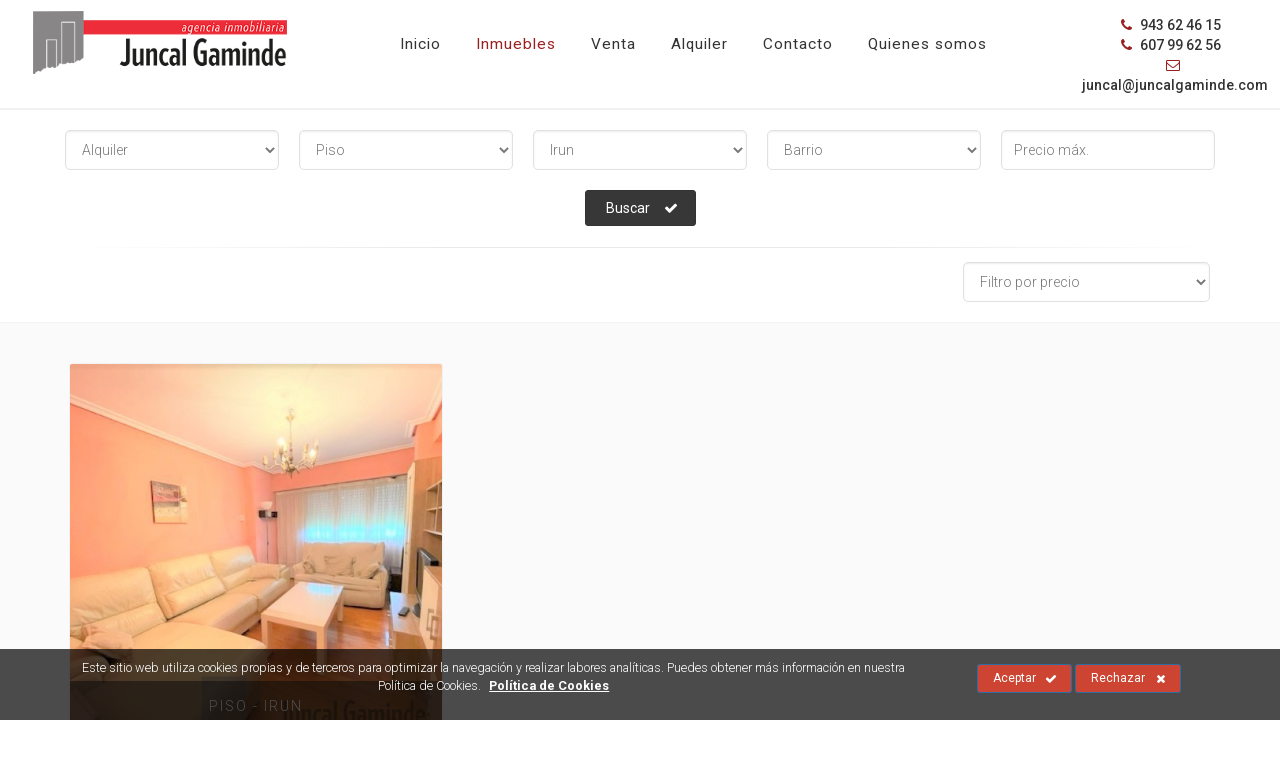

--- FILE ---
content_type: text/html; charset=UTF-8
request_url: https://www.juncalgaminde.com/es/inmuebles/&ofertas=1&tipo=3&municipio=1
body_size: 6867
content:
<!DOCTYPE html>
<!--[if IE 9]> <html lang="es" class="ie9"> <![endif]-->
<!--[if !IE]><!-->


<html lang="es">
  <!--<![endif]-->

  <head>

  <meta charset="utf-8">
  <title>Inmuebles : Agencia Inmobiliaria Juncal Gaminde</title>
  <meta name="title" content="Inmuebles : Agencia Inmobiliaria Juncal Gaminde">
  <meta name="description" content="Agencia Inmobiliaria Juncal Gaminde en gipuzkoa, francia y alrededores.">
  <meta name="keywords" content="Agencia Inmobiliaria, Juncal Gaminde, casas, pisos, apartamentos, villas, irun, hondarribia, usurbil, hendaya, astigarraga, biriatu, donostia, doneztebe">
  <meta name="author" content="">
  <meta name="copyright" content="Copyright &#169; 2012 "/>
  <meta name="creation_Date" content="01/01/2012">

  <meta name="robots" content="all">
  <meta name="revisit-after" content="1 days">

  <meta name="document-type" content="Public">
  <meta name="document-rating" content="General">
  <meta name="document-distribution" content="Global">

  <!-- Cache -->
  <meta http-equiv="cache-control" content="public">

  <!-- Base -->
  <base href="https://www.juncalgaminde.com:443/templates/web/gaminde/">

  <!-- Mobile Meta -->
  <meta name="viewport" content="width=device-width, initial-scale=1.0">

  <!-- Favicon -->
  <link rel="shortcut icon" href="img/favicon.ico">

  <!-- JS -->
  <script type="text/javascript" src="js/js.php?lang=es"></script>

  <!-- CSS -->
  <link rel="stylesheet" type="text/css" media="screen, print" href="css/styles.php?c=e18f3987c9e57a67f6df9368f943eec1" />
  <link rel="stylesheet" type="text/css" media="screen, print" href="css/styles.php?mod=_MOD_INMUEBLES&c=e18f3987c9e57a67f6df9368f943eec1" />

  <!-- Facebook -->
  <meta property="og:title" content="Inmuebles : Agencia Inmobiliaria Juncal Gaminde">
  <meta property="og:description" content="Agencia Inmobiliaria Juncal Gaminde en gipuzkoa, francia y alrededores.">
  <meta property="og:type" content="article">
  <meta property="og:url" content="https://www.juncalgaminde.com:443/es/inmuebles/">
  <meta property="og:image" content="https://www.juncalgaminde.com:443/templates/web/gaminde/img/logo.png">
  <meta property="og:site_name" content="Agencia Inmobiliaria Juncal Gaminde">
  <meta property="fb:admins" content="ID-1,ID-2,ID-3">

  <meta itemprop="name" content="Inmuebles : Agencia Inmobiliaria Juncal Gaminde">
  <meta itemprop="image" content="https://www.juncalgaminde.com:443/templates/web/gaminde/img/logo.png">

  <link href="https://www.juncalgaminde.com:443/feeds/es" rel="alternate" type="application/rss+xml" title="RSS 2.0" />

    <link rel="alternate" hreflang="es" href="https://www.juncalgaminde.com:443/es/inmuebles/">
  
  
      
      <!-- Google Analytics -->
      <script async src='//www.googletagmanager.com/gtag/js?id=UA-133971955-1'></script>
      <script>
      
        window.dataLayer = window.dataLayer || [];
        function gtag(){dataLayer.push(arguments);}
        gtag('js', new Date());

        gtag('config', 'UA-133971955-1');gtag('config', 'G-3W14PKRZ26');
      
      </script>
      <!-- End Google Analytics -->
        
      

  <!-- Global site tag (gtag.js) - Google Ads: 10925023324 -->
  <script async src="https://www.googletagmanager.com/gtag/js?id=AW-10925023324"></script> 
  <script> window.dataLayer = window.dataLayer || []; function gtag(){dataLayer.push(arguments);} gtag('js', new Date()); gtag('config', 'AW-10925023324'); </script>
  
  
</head>  <body class="no-trans front-page">

<div class="scrollToTop circle"><i class="icon-up-open-big"></i></div>

<div class="page-wrapper">

  

<header class="header fixed clearfix light padding20">

	<div class="container-fluid">

		<div class="row">

			<div class="col-md-3 hidden-xs">

				<div class="header-center clearfix p-5">

					<div id="logo" class="logo">
						<a href="https://www.juncalgaminde.com:443/es/">
							<img id="logo_img" src="img/logo.png" alt="Agencia Inmobiliaria Juncal Gaminde" class="w100">
						</a>
					</div>

				</div>

			</div>

			<div class="col-md-9 col-lg-7 mt-nfix_">

				<div class="header-left clearfix">

					<div class="main-navigation animated with-dropdown-buttons_">

						<nav class="navbar navbar-default" role="navigation">
							<div class="container-fluid">

								<div class="navbar-header">

									<button type="button" class="navbar-toggle" data-toggle="collapse" data-target="#navbar-collapse-1">
										<span class="sr-only">_TXT_MOSTRAR_MENU</span>
										<span class="icon-bar"></span>
										<span class="icon-bar"></span>
										<span class="icon-bar"></span>
									</button>

									<div class="header-left clearfix ">

										<div id="logo-mobile" class="logo visible-xs">
											<a href="https://www.juncalgaminde.com:443/es/">
												<img id="logo_img" src="img/logo.png" alt="Agencia Inmobiliaria Juncal Gaminde" class="w100">
											</a>
										</div>

									</div>								

								</div>

								<div class="collapse navbar-collapse" id="navbar-collapse-1">

									


	<ul class="nav navbar-nav">

		
			
			<li class=" ">

				<a href="https://www.juncalgaminde.com:443/es/juncal-gaminde-inmobiliaria-irun/">Inicio</a>

				<ul class="dropdown-menu">

					
				</ul>

			</li>

		
			
			<li class=" active">

				<a href="https://www.juncalgaminde.com:443/es/inmuebles/">Inmuebles</a>

				<ul class="dropdown-menu">

					
				</ul>

			</li>

		
			
			<li class=" ">

				<a href="https://www.juncalgaminde.com:443/es/venta/">Venta</a>

				<ul class="dropdown-menu">

					
				</ul>

			</li>

		
			
			<li class=" ">

				<a href="https://www.juncalgaminde.com:443/es/alquiler/">Alquiler</a>

				<ul class="dropdown-menu">

					
				</ul>

			</li>

		
			
			<li class=" ">

				<a href="https://www.juncalgaminde.com:443/es/contacto-localizacion/">Contacto</a>

				<ul class="dropdown-menu">

					
				</ul>

			</li>

		
			
			<li class=" ">

				<a href="https://www.juncalgaminde.com:443/es/agencia-inmobiliaria-juncal-gaminde/">Quienes somos</a>

				<ul class="dropdown-menu">

					
				</ul>

			</li>

		
	</ul>





								</div>

							</div>
						</nav>

					</div>

				</div>

			</div>
			
			
			<div class="col-xs-12 col-md-12 col-lg-2 pull-right text-right contact-data text-center">

				

				
				<ul class="list-inline">
					<li><a href="tel:943 62 46 15" class="link-dark"><i class="text-default fa fa-phone pr-5 "></i> 943 62 46 15</a></li>					<li><a href="tel:607 99 62 56" class="link-dark"><i class="text-default fa fa-phone pr-5"></i> 607 99 62 56</a></li>					<li><a href="mailto:juncal@juncalgaminde.com" class="link-dark"><i class="text-default fa fa-envelope-o pl-10 pr-5"></i> juncal@juncalgaminde.com</a></li>
				</ul>
			
			</div>

		</div>

	</div>



</header>

  <div id="page-start"></div>
  

<div class="container pv-40_ clearfix">
  
  
  <section class="buscador"> 

    
<div class="sorting-filters text-center mt-20 mb-20">

  <form id="buscador" class="form-inline search-form" method="POST" action="https://www.juncalgaminde.com:443/es/inmuebles/">

    <div class="row_">

      <div class="col-md-8_ marginAuto_">

        <div class="row">

          <div class="col-xs-15 col-sm-15">
   
            <label class="sr-only" for="ofertas">Tipo de oferta</label>

                        
            <select class="form-control search-form-field" id="ofertas" name="ofertas">
              <option value="0"  > Tipo de oferta </option>
                              <option value="1"  selected>Alquiler</option>
                              <option value="3" >Venta</option>
                          </select>

          </div>

          <div class="col-xs-15 col-sm-15">

            <label class="sr-only" for="tipo">Tipo de Inmueble</label>

            
            <select class="form-control search-form-field" id="tipo" name="tipo" onchange="muestraHabitaciones();">

              <option value="0"  > Tipo de Inmueble </option>
              
              
                <option value="27"  >
                  Apartamento                </option>

              
                <option value="47"  >
                  Ático                </option>

              
                <option value="49"  >
                  Casa                </option>

              
                <option value="43"  >
                  Casa adosada                </option>

              
                <option value="41"  >
                  Caserio                </option>

              
                <option value="38"  >
                  Duplex                </option>

              
                <option value="55"  >
                  Estudio                </option>

              
                <option value="1"  >
                  Garaje                </option>

              
                <option value="2"  >
                  Locales                </option>

              
                <option value="50"  >
                  Loft                </option>

              
                <option value="42"  >
                  Oficina                </option>

              
                <option value="4"  >
                  Pabellones                </option>

              
                <option value="3"  selected >
                  Piso                </option>

              
                <option value="53"  >
                  Planta baja                </option>

              
                <option value="52"  >
                  Semi-sotano                </option>

              
                <option value="54"  >
                  Trastero                </option>

              
                <option value="5"  >
                  Villa                </option>

              
                <option value="48"  >
                  Vivienda                </option>

              
            </select>

          </div>

          <div id="barrios" class="col-xs-15-2 col-sm-15-2">
            
<div class="row">

  <div class="col-xs-6 col-sm-6 col-barrio-1">
    <label class="sr-only" for="municipio">Municipio</label>

        
    <select class="form-control search-form-field" id="municipio" name="municipio">
      <option value="0"  > Municipio </option>
              <option value="1" data-id="1"  selected>Irun</option>
              <option value="2" data-id="2" >Hondarribia</option>
              <option value="3" data-id="3" >Lezo</option>
              <option value="4" data-id="4" >Oiartzun</option>
              <option value="5" data-id="5" >Hendaya</option>
              <option value="7" data-id="7" >Astigarraga</option>
              <option value="8" data-id="8" >Behobie</option>
              <option value="10" data-id="10" >Biriatou</option>
              <option value="12" data-id="12" >Urrugne</option>
              <option value="15" data-id="15" >San Sebastián - Donostia</option>
              <option value="16" data-id="16" >Usurbil</option>
              <option value="17" data-id="17" >Ormaiztegi</option>
              <option value="18" data-id="18" >Pasaia Antxo</option>
              <option value="19" data-id="19" >Rentería</option>
              <option value="23" data-id="23" >Lasarte</option>
              <option value="24" data-id="24" >Pasaia</option>
              <option value="28" data-id="28" >Miranda de Arga</option>
              <option value="29" data-id="29" >Bera</option>
              <option value="30" data-id="30" >Lesaka</option>
              <option value="31" data-id="31" >Doneztebe</option>
              <option value="32" data-id="32" >Etxalar</option>
          </select>
  </div>


  <div class="col-xs-6 col-sm-6 col-barrio-2">
    <label class="sr-only" for="barrio">Barrio</label>

        
    <select class="form-control search-form-field" id="barrio" name="barrio">
      <option value="0"  selected > Barrio </option>
      <option value="all"  > Todos </option>
              <option value="20" data-id="20" >Anaka</option>
              <option value="21" data-id="21" >Anzaran</option>
              <option value="25" data-id="25" >Aranibar</option>
              <option value="24" data-id="24" >Arbes</option>
              <option value="12" data-id="12" >Artia</option>
              <option value="6" data-id="6" >Avda-Navarra</option>
              <option value="1" data-id="1" >Behobia</option>
              <option value="48" data-id="48" >Belasko</option>
              <option value="68" data-id="68" >Beraun</option>
              <option value="75" data-id="75" >Centro</option>
              <option value="18" data-id="18" >Dumboa</option>
              <option value="31" data-id="31" >Elizatxo</option>
              <option value="29" data-id="29" >Ibarla</option>
              <option value="4" data-id="4" >Jaizubia</option>
              <option value="23" data-id="23" >Lapice</option>
              <option value="34" data-id="34" >Larreaundi</option>
              <option value="2" data-id="2" >Letxumborro</option>
              <option value="36" data-id="36" >Mendibil</option>
              <option value="66" data-id="66" >Olaberria</option>
              <option value="56" data-id="56" >Oñaurre</option>
              <option value="13" data-id="13" >Palmera-Montero</option>
              <option value="7" data-id="7" >Parte-Vieja</option>
              <option value="14" data-id="14" >Pinar</option>
              <option value="16" data-id="16" >Pio-XII</option>
              <option value="11" data-id="11" >Plaza-Urdanibia</option>
              <option value="35" data-id="35" >Poligono-54</option>
              <option value="28" data-id="28" >Poligono-58</option>
              <option value="15" data-id="15" >Puiana</option>
              <option value="27" data-id="27" >Salis</option>
              <option value="10" data-id="10" >San-Juan</option>
              <option value="17" data-id="17" >San-Miguel</option>
              <option value="22" data-id="22" >Santiago</option>
              <option value="19" data-id="19" >Urdanibia-Berri</option>
              <option value="30" data-id="30" >Ventas</option>
          </select>
  </div>

</div>
<script type="text/javascript">

  if($("#barrios").length>0)
  { 

    $("#municipio").on('change', function()
    {

      var municipio = $('#municipio option:selected').attr('data-id');
      var barrio = $('#barrio option:selected').attr('data-id');

      $.ajax(
      {

        type: 'POST',
        url: cfg.url + cfg.path + '/' + cfg.rutaTemplate + 'includes/inmuebles/public/ajax/barrios.php',
        data: {municipio: municipio, language: cfg.language},

        success: function(html)
        {

          $('#barrios').html(html);

        }
        ,error: function()
        {

        }

      });

    });   

  }

</script>          </div>

          <div class="col-xs-15 col-sm-15">

            <label class="sr-only" for="tipo">Tipo de Inmueble</label>
            <input type="text" id="precio" name="precio" class="form-control mask2" placeholder="Precio máx." value="">

          </div>          

        </div>

      </form>

    </div>

  </div>

</div>
    <div class="text-center pv-20_ mb-20">
      <button type="button" class="btn btn-xs btn-dark btn-gray-transparent_ btn-animated margin-clear search-submit" data-id="search">Buscar <i class="fa fa-check"></i></button>
    </div>      

  </section>

  <div class="separator"></div>

  
  
    <div class="container">
      <div class="row">
        <div class="col-xs-6 pull-right">
         <div class="sorting-filters text-center listFilter clearfix">

	<div class="col-xs-12 col-md-6 pull-right">

		<div class="form-group mb-0">
			<label class="visible-xs">Ordenar por</label>
			<select class="listFilterOrder form-control" name="" urlData="https://www.juncalgaminde.com:443/es/inmuebles/?">

				<option value="" disabled selected hidden>Filtro por precio</option>

				<option value="oc=precio" orderbydirection="or=ASC" >Precio: de más barato a más caro</option>
				<option value="oc=precio" orderbydirection="or=DESC" >Precio: de más caro a más barato</option>

			</select>
		</div>

	</div>

</div>        </div>
      </div>
    </div>

    

</div>

<section class="inmuebles list pv-20 mt-20 light-gray-bg">

  <div class="container clearfix">

    
  	  <div class="pv-20">
        
<div class="row grid-space-10 mb-20">

	
			<div class="col-sm-4">
				<div class="listing-item image-box team-member style-2 shadow_ bordered light-gray-bg_ white-bg text-center hover-effect-1">

	<div class="overlay-container overlay-visible">
		<a href="https://www.juncalgaminde.com:443/es/vivienda-alquiler-irun-artia/">
			<img class="img" src="https://www.juncalgaminde.com:443/inc/class/foreign/PHPThumb/PHPThumb.php?src=https://www.juncalgaminde.com:443/upload/inmuebles/2022/10/IMG_6451.jpg&output=img-6451-580-580-100-1.jpg&w=580&h=580&q=100&wm=1&ext=jpg" alt="">
					</a>

		<div class="overlay-bottom links">
			<p class="small_ margin-clear">Piso - Irun</p>
		</div>
</div>

	<div class="body">
		<h2 class="title"><a href="https://www.juncalgaminde.com:443/es/vivienda-alquiler-irun-artia/">VIVIENDA ALQUILER IRUN ARTIA</a></h2>
		<div class="ref">[Ref.0598]</div>
		<div class="resumen"><p>VIVIENDA EN ARTIA DE TRES HABITACIONES AMUEBLADA EN ALQUILER</p></div>
		<div class="separator mt-10"></div>
		<div class="main-data">
			
						<ul class="section list-inline">
				
									<li data-toggle="tooltip" title="Nº de habitaciones">
						<span class="icono-img">
							<img src="https://www.juncalgaminde.com:443//upload/iconos/habitaciones-icon.png" alt="VIVIENDA ALQUILER IRUN ARTIA"/>
						</span>
						<span class="data">3</span>
					</li>

								
								
				
					<li data-toggle="tooltip" title="Nº. de baños">
						<span class="icono-img">
							<img src="https://www.juncalgaminde.com:443//upload/iconos/banos-icon.png" alt="VIVIENDA ALQUILER IRUN ARTIA"/>
						</span>
						<span class="data">1</span>
					</li>
				
								
				
					<li data-toggle="tooltip" title="Nº. de balcones/Terrazas">
						<span class="icono-img">
							<img src="https://www.juncalgaminde.com:443//upload/iconos/balcon-icon.png" alt="VIVIENDA ALQUILER IRUN ARTIA"/>
						</span>
						<span class="data">1</span>
					</li>

				
				
					<li data-toggle="tooltip" title="Nº de plazas de garaje">
						<span class="icono-img">
							<img src="https://www.juncalgaminde.com:443//upload/iconos/garaje-icon.png" alt="VIVIENDA ALQUILER IRUN ARTIA"/>
						</span>
						<span class="data">0</span>
					</li>

								
				
					<li data-toggle="tooltip" title="Superficie construida (m2)">
						<span class="icono-img">
							<img src="https://www.juncalgaminde.com:443//upload/iconos/superficie-icon.png" alt="VIVIENDA ALQUILER IRUN ARTIA"/>
						</span>
						<span class="data">69</span>
					</li>
				
								
			</ul>
		</div>
		<div class="separator mt-10"></div>
		<div class="price"><strong>850 €</strong></div>
	</div>
	
</div>			</div>

		
	
</div>  	  </div>

      </div>
    
      
    
  </div>

</section>
</div>

<div class="call-to-action">
	</div>
<footer id="footer" class="clearfix light">

	<div class="bkg">

		<div class="container">

			<div class="footer-inner">

				<div class="footer-content">

					<div class="row">

						<div class="col-md-3">
							<div class="text-left">
								<div class="logo-footer">
								
						<a href="https://www.juncalgaminde.com:443/es/"><img id="" src="img/logo.png" alt="Agencia Inmobiliaria Juncal Gaminde"></a>
					</div>
								<div class="separator"></div>
								
								<h5 class="title"><b>Agencia Inmobiliaria Juncal Gaminde</b></h5>		
										
								</div>
							
								<div class="separator"></div>
								<div class="description t-center">
								<p >Avda. de Navarra, 1, 20302 Irun (Gipuzkoa)</p>
								</div>
								
								<ul class="list-icons mb-20">
																	<strong> <li><a href="tel:943 62 46 15" class="link-dark"><i class="text-default fa fa-phone pr-5"></i> 943 62 46 15</li> </strong>
									<strong> <li><a href="tel:607 99 62 56" class="link-dark"><i class="text-default fa fa-phone pr-5"></i> 607 99 62 56</li> </strong>
									<strong> <li><a href="fax:943 63 60 06" class="link-dark"><i class="text-default fa fa-fax pr-5"></i> 943 63 60 06</a></li> </strong>
									<strong> <li><a href="mailto:juncal@juncalgaminde.com" class="link-dark"><i class="text-default fa fa-envelope-o pr-5"></i> juncal@juncalgaminde.com</a></li> </strong>
									
								</ul>
								<div class="separator"></div>
								<ul class="social-links circle margin-clear animated-effect-1">
																																																																																</ul>
							</div>
						

						<div clasS="col-md-3">
							<div class="footerMenu">
  <div class="block clearfix">
    
    <nav>   
      <ul class="nav nav-pills nav-stacked">
								<li class=""><a href="https://www.juncalgaminde.com:443/es/aviso-legal/">Aviso Legal</a></li>
								<li class=""><a href="https://www.juncalgaminde.com:443/es/politica-de-privacidad/">Política de Privacidad</a></li>
								<li class=""><a href="https://www.juncalgaminde.com:443/es/politica-de-cookies/">Política de Cookies</a></li>
							</ul>
    </nav>

  </div>
</div>						</div>					

						
						<div class="col-md-3">
													
														
							<h4 class="title mb-20 text-left">Tipos Inmueble</h4>
						    <nav class="mb-20 text-left tipos">
								<ul class="nav nav-pills nav-stacked list-style-icons">
																			<li class=""><a href="https://www.juncalgaminde.com:443/es/apartamento/">Apartamento</a></li>
																			<li class=""><a href="https://www.juncalgaminde.com:443/es/atico/">Ático</a></li>
																			<li class=""><a href="https://www.juncalgaminde.com:443/es/casa/">Casa</a></li>
																			<li class=""><a href="https://www.juncalgaminde.com:443/es/casa-adosada/">Casa adosada</a></li>
																			<li class=""><a href="https://www.juncalgaminde.com:443/es/caserio/">Caserio</a></li>
																			<li class=""><a href="https://www.juncalgaminde.com:443/es/duplex/">Duplex</a></li>
																			<li class=""><a href="https://www.juncalgaminde.com:443/es/estudio/">Estudio</a></li>
																			<li class=""><a href="https://www.juncalgaminde.com:443/es/garaje/">Garaje</a></li>
																			<li class=""><a href="https://www.juncalgaminde.com:443/es/locales/">Locales</a></li>
																			<li class=""><a href="https://www.juncalgaminde.com:443/es/loft/">Loft</a></li>
																			<li class=""><a href="https://www.juncalgaminde.com:443/es/oficina/">Oficina</a></li>
																			<li class=""><a href="https://www.juncalgaminde.com:443/es/pabellones/">Pabellones</a></li>
																			<li class=""><a href="https://www.juncalgaminde.com:443/es/piso/">Piso</a></li>
																			<li class=""><a href="https://www.juncalgaminde.com:443/es/planta-baja/">Planta baja</a></li>
																			<li class=""><a href="https://www.juncalgaminde.com:443/es/semi-sotano/">Semi-sotano</a></li>
																			<li class=""><a href="https://www.juncalgaminde.com:443/es/trastero/">Trastero</a></li>
																			<li class=""><a href="https://www.juncalgaminde.com:443/es/villa/">Villa</a></li>
																			<li class=""><a href="https://www.juncalgaminde.com:443/es/vivienda/">Vivienda</a></li>
																	</ul>
						    </nav>
						</div>

						
						<div class="col-md-3">

							<h4 class="title mb-20 text-center">Los usuarios buscan...</h4>
						    <nav class="mb-20 text-left tipos">
								<ul class="nav nav-pills nav-stacked list-style-icons">

									
									
										
										
											
											
												
												
													<li>
														<a href="https://www.juncalgaminde.com:443/es/inmuebles/&ofertas=3&tipo=2&municipio=1">
															Venta de Locales en Irun														</a>
													</li>

												
											
												
												
													<li>
														<a href="https://www.juncalgaminde.com:443/es/inmuebles/&ofertas=1&tipo=2&municipio=1">
															Alquiler de Locales en Irun														</a>
													</li>

												
											
										
											
											
												
												
													<li>
														<a href="https://www.juncalgaminde.com:443/es/inmuebles/&ofertas=3&tipo=3&municipio=1">
															Venta de Piso en Irun														</a>
													</li>

												
											
												
												
													<li>
														<a href="https://www.juncalgaminde.com:443/es/inmuebles/&ofertas=1&tipo=3&municipio=1">
															Alquiler de Piso en Irun														</a>
													</li>

												
											
										
											
											
												
												
													<li>
														<a href="https://www.juncalgaminde.com:443/es/inmuebles/&ofertas=3&tipo=27&municipio=1">
															Venta de Apartamento en Irun														</a>
													</li>

												
											
												
												
													<li>
														<a href="https://www.juncalgaminde.com:443/es/inmuebles/&ofertas=1&tipo=27&municipio=1">
															Alquiler de Apartamento en Irun														</a>
													</li>

												
											
										
											
											
												
												
													<li>
														<a href="https://www.juncalgaminde.com:443/es/inmuebles/&ofertas=3&tipo=1&municipio=1">
															Venta de Garaje en Irun														</a>
													</li>

												
											
												
												
													<li>
														<a href="https://www.juncalgaminde.com:443/es/inmuebles/&ofertas=1&tipo=1&municipio=1">
															Alquiler de Garaje en Irun														</a>
													</li>

												
											
										
											
											
												
												
													<li>
														<a href="https://www.juncalgaminde.com:443/es/inmuebles/&ofertas=3&tipo=42&municipio=1">
															Venta de Oficina en Irun														</a>
													</li>

												
											
												
												
													<li>
														<a href="https://www.juncalgaminde.com:443/es/inmuebles/&ofertas=1&tipo=42&municipio=1">
															Alquiler de Oficina en Irun														</a>
													</li>

												
											
										
											
											
												
												
											
												
												
											
										
											
											
												
												
													<li>
														<a href="https://www.juncalgaminde.com:443/es/inmuebles/&ofertas=3&tipo=48&municipio=1">
															Venta de Vivienda en Irun														</a>
													</li>

												
											
												
												
													<li>
														<a href="https://www.juncalgaminde.com:443/es/inmuebles/&ofertas=1&tipo=48&municipio=1">
															Alquiler de Vivienda en Irun														</a>
													</li>

												
											
										
											
											
												
												
													<li>
														<a href="https://www.juncalgaminde.com:443/es/inmuebles/&ofertas=3&tipo=50&municipio=1">
															Venta de Loft en Irun														</a>
													</li>

												
											
												
												
											
										
											
											
												
												
													<li>
														<a href="https://www.juncalgaminde.com:443/es/inmuebles/&ofertas=3&tipo=38&municipio=1">
															Venta de Duplex en Irun														</a>
													</li>

												
											
												
												
													<li>
														<a href="https://www.juncalgaminde.com:443/es/inmuebles/&ofertas=1&tipo=38&municipio=1">
															Alquiler de Duplex en Irun														</a>
													</li>

												
											
										
											
											
												
												
													<li>
														<a href="https://www.juncalgaminde.com:443/es/inmuebles/&ofertas=3&tipo=43&municipio=1">
															Venta de Casa adosada en Irun														</a>
													</li>

												
											
												
												
													<li>
														<a href="https://www.juncalgaminde.com:443/es/inmuebles/&ofertas=1&tipo=43&municipio=1">
															Alquiler de Casa adosada en Irun														</a>
													</li>

												
											
										
											
											
												
												
											
												
												
											
										
											
											
												
												
											
												
												
													<li>
														<a href="https://www.juncalgaminde.com:443/es/inmuebles/&ofertas=1&tipo=4&municipio=1">
															Alquiler de Pabellones en Irun														</a>
													</li>

												
											
										
											
											
												
												
													<li>
														<a href="https://www.juncalgaminde.com:443/es/inmuebles/&ofertas=3&tipo=54&municipio=1">
															Venta de Trastero en Irun														</a>
													</li>

												
											
												
												
											
										
									
										
										
											
											
												
												
													<li>
														<a href="https://www.juncalgaminde.com:443/es/inmuebles/&ofertas=3&tipo=2&municipio=2">
															Venta de Locales en Hondarribia														</a>
													</li>

												
											
												
												
													<li>
														<a href="https://www.juncalgaminde.com:443/es/inmuebles/&ofertas=1&tipo=2&municipio=2">
															Alquiler de Locales en Hondarribia														</a>
													</li>

												
											
										
											
											
												
												
													<li>
														<a href="https://www.juncalgaminde.com:443/es/inmuebles/&ofertas=3&tipo=3&municipio=2">
															Venta de Piso en Hondarribia														</a>
													</li>

												
											
												
												
													<li>
														<a href="https://www.juncalgaminde.com:443/es/inmuebles/&ofertas=1&tipo=3&municipio=2">
															Alquiler de Piso en Hondarribia														</a>
													</li>

												
											
										
											
											
												
												
											
												
												
													<li>
														<a href="https://www.juncalgaminde.com:443/es/inmuebles/&ofertas=1&tipo=27&municipio=2">
															Alquiler de Apartamento en Hondarribia														</a>
													</li>

												
											
										
											
											
												
												
											
												
												
											
										
											
											
												
												
											
												
												
											
										
											
											
												
												
											
												
												
											
										
											
											
												
												
											
												
												
											
										
											
											
												
												
											
												
												
											
										
											
											
												
												
											
												
												
											
										
											
											
												
												
											
												
												
											
										
											
											
												
												
											
												
												
											
										
											
											
												
												
											
												
												
											
										
											
											
												
												
											
												
												
											
										
									
										
										
											
											
												
												
											
												
												
											
										
											
											
												
												
											
												
												
											
										
											
											
												
												
											
												
												
													<li>
														<a href="https://www.juncalgaminde.com:443/es/inmuebles/&ofertas=1&tipo=27&municipio=5">
															Alquiler de Apartamento en Francia														</a>
													</li>

												
											
										
											
											
												
												
											
												
												
											
										
											
											
												
												
											
												
												
											
										
											
											
												
												
													<li>
														<a href="https://www.juncalgaminde.com:443/es/inmuebles/&ofertas=3&tipo=49&municipio=5">
															Venta de Casa en Francia														</a>
													</li>

												
											
												
												
											
										
											
											
												
												
											
												
												
											
										
											
											
												
												
											
												
												
											
										
											
											
												
												
											
												
												
											
										
											
											
												
												
											
												
												
											
										
											
											
												
												
											
												
												
											
										
											
											
												
												
											
												
												
											
										
											
											
												
												
											
												
												
											
										
									
								</ul>
						    </nav>
						</div>

					</div>
</div>
				</div>

			</div>

			<div class="lantalau text-right">
				Página web desarrollada por <span class = "linkLantalau"><a href="http://www.lantalau.com" target="_blank" alt="Lantalau" title="Lantalau">Lantalau</a></span>			</div>

		</div>

	</div>

</footer>
<style type="text/css">
	
	#barraaceptacion{
		display:none;
		position:fixed;
		left:0px;
		right:0px;
		bottom:0px;
		padding:10px 0;
		width:100%;
		text-align:center;
		background-color: rgba(0,0,0,0.7);
		color:#666666;
		z-index:99999;
	}
	
	#barraaceptacion .data{
		color:#fff;
		font-size:.9em;
	}
	

	.data a.info{
		display:inline-block;
		padding-left:5px;
		color:#fff!important;
		font-weight:bold;
		text-decoration:underline;
	}

 	#barraaceptacion .cierracookie .closeButton {
		background-color: #FFFFFF;
		border-radius: 9px;
		color: #404040;
		display: block;
		height:20px;
		float: left;
		font-size: 1.2em;
		line-height: 18px;
		margin-left: 5px;
		text-align: center;
		text-decoration: none;
		width: 20px;
	}
	
</style>


<div id="barraaceptacion" style="display:block">

	<div class="container clearfix">
		
		<div class="row data">
	
			<div class="col-md-9 col-sm-12">
				<p>Este sitio web utiliza cookies propias y de terceros para optimizar la navegación y realizar labores analíticas. Puedes obtener más información en nuestra Política de Cookies.	
							      
					
					<a href="https://www.juncalgaminde.com:443/es/politica-de-cookies/" class="info" target="_blank">
		
						Política de Cookies		
					</a>
					
				</p>
	
			</div>
	
			<div class="col-md-3 col-sm-12 cierracookie">
				<a href="javascript:void(0);" class="btn btn-primary btn-sm btn-animated ok" onclick="PonerCookie('1');">
				Aceptar					<i class="fa fa-check pl-5" aria-hidden="true"></i>
				</a>

				
				
				<a style="cursor:pointer;" class="btn btn-primary btn-sm btn-animated closeButton_" onclick="PonerCookie('0');">
				Rechazar					<i class="fa fa-times" aria-hidden="true"></i>
				</a>

				
			</div>
	
			<div class="col-md-2 col-sm-3"></div>
		</div>
	</div>
</div>



<script type="text/javascript">

	function setcookie(name, value, expires, path, domain, secure){
	  expires instanceof Date ? expires = expires.toGMTString() : typeof(expires) == 'number' && (expires = (new Date(+(new Date) + expires * 1e3)).toGMTString());
	  var r = [name + "=" + escape(value)], s, i;
	  for(i in s = {expires: expires, path: path, domain: domain}){
	    s[i] && r.push(i + "=" + s[i]);
	  }
	  return secure && r.push("secure"), document.cookie = r.join(";"), true;
	}

	function PonerCookie(value){
		setcookie('cookies_aviso',value,(365*24*60*60),'/',window.location.hostname);
		document.getElementById("barraaceptacion").style.display="none";
	}

	function CerrarCookie(){
		jQuery('#barraaceptacion').hide();
	}

</script>


<!-- JS -->
<script type="text/javascript" src="js/js.php?lang=es&mod=_MOD_INMUEBLES&c=e93ea08a87e9e76f5e13306eaec168bc"></script>
<script type="text/javascript" src="js/js.php?end=true&lang=es&c=e93ea08a87e9e76f5e13306eaec168bc"></script>
</body>

</html>


--- FILE ---
content_type: text/css; charset: UTF-8;charset=UTF-8
request_url: https://www.juncalgaminde.com/templates/web/gaminde/css/styles.php?c=e18f3987c9e57a67f6df9368f943eec1
body_size: 95696
content:
    @import url(https://fonts.googleapis.com/css?family=Open+Sans:400,800italic,800,700italic,700,600italic,600,400italic,300italic,300|Fjalla+One|Montserrat:100,100i,200,200i,300,300i,400,400i,500,500i,600,600i,700,700i,800,800i,900,900i|Cantarell:400,400i,700,700i|Roboto+Slab:400,300,100,700|Roboto:400,300,300italic,400italic,500,500italic,700,700italic|Raleway:700,400,300|Pacifico|PT+Serif&subset=latin,latin-ext);
    /*! * Bootstrap v3.3.5 (http://getbootstrap.com) * Copyright 2011-2015 Twitter, Inc. * Licensed under MIT (https://github.com/twbs/bootstrap/blob/master/LICENSE) *//*! normalize.css v3.0.3 | MIT License | github.com/necolas/normalize.css */html {  font-family: sans-serif;  -webkit-text-size-adjust: 100%;      -ms-text-size-adjust: 100%;}body {  margin: 0;}article,aside,details,figcaption,figure,footer,header,hgroup,main,menu,nav,section,summary {  display: block;}audio,canvas,progress,video {  display: inline-block;  vertical-align: baseline;}audio:not([controls]) {  display: none;  height: 0;}[hidden],template {  display: none;}a {  background-color: transparent;}a:active,a:hover {  outline: 0;}abbr[title] {  border-bottom: 1px dotted;}b,strong {  font-weight: bold;}dfn {  font-style: italic;}h1 {  margin: .67em 0;  font-size: 2em;}mark {  color: #000;  background: #ff0;}small {  font-size: 80%;}sub,sup {  position: relative;  font-size: 75%;  line-height: 0;  vertical-align: baseline;}sup {  top: -.5em;}sub {  bottom: -.25em;}img {  border: 0;}svg:not(:root) {  overflow: hidden;}figure {  margin: 1em 40px;}hr {  height: 0;  -webkit-box-sizing: content-box;     -moz-box-sizing: content-box;          box-sizing: content-box;}pre {  overflow: auto;}code,kbd,pre,samp {  font-family: monospace, monospace;  font-size: 1em;}button,input,optgroup,select,textarea {  margin: 0;  font: inherit;  color: inherit;}button {  overflow: visible;}button,select {  text-transform: none;}button,html input[type="button"],input[type="reset"],input[type="submit"] {  -webkit-appearance: button;  cursor: pointer;}button[disabled],html input[disabled] {  cursor: default;}button::-moz-focus-inner,input::-moz-focus-inner {  padding: 0;  border: 0;}input {  line-height: normal;}input[type="checkbox"],input[type="radio"] {  -webkit-box-sizing: border-box;     -moz-box-sizing: border-box;          box-sizing: border-box;  padding: 0;}input[type="number"]::-webkit-inner-spin-button,input[type="number"]::-webkit-outer-spin-button {  height: auto;}input[type="search"] {  -webkit-box-sizing: content-box;     -moz-box-sizing: content-box;          box-sizing: content-box;  -webkit-appearance: textfield;}input[type="search"]::-webkit-search-cancel-button,input[type="search"]::-webkit-search-decoration {  -webkit-appearance: none;}fieldset {  padding: .35em .625em .75em;  margin: 0 2px;  border: 1px solid #c0c0c0;}legend {  padding: 0;  border: 0;}textarea {  overflow: auto;}optgroup {  font-weight: bold;}table {  border-spacing: 0;  border-collapse: collapse;}td,th {  padding: 0;}/*! Source: https://github.com/h5bp/html5-boilerplate/blob/master/src/css/main.css */@media print {  *,  *:before,  *:after {    color: #000 !important;    text-shadow: none !important;    background: transparent !important;    -webkit-box-shadow: none !important;            box-shadow: none !important;  }  a,  a:visited {    text-decoration: underline;  }  a[href]:after {    content: " (" attr(href) ")";  }  abbr[title]:after {    content: " (" attr(title) ")";  }  a[href^="#"]:after,  a[href^="javascript:"]:after {    content: "";  }  pre,  blockquote {    border: 1px solid #999;    page-break-inside: avoid;  }  thead {    display: table-header-group;  }  tr,  img {    page-break-inside: avoid;  }  img {    max-width: 100% !important;  }  p,  h2,  h3 {    orphans: 3;    widows: 3;  }  h2,  h3 {    page-break-after: avoid;  }  .navbar {    display: none;  }  .btn > .caret,  .dropup > .btn > .caret {    border-top-color: #000 !important;  }  .label {    border: 1px solid #000;  }  .table {    border-collapse: collapse !important;  }  .table td,  .table th {    background-color: #fff !important;  }  .table-bordered th,  .table-bordered td {    border: 1px solid #ddd !important;  }}@font-face {  font-family: 'Glyphicons Halflings';  src: url('../fonts/glyphicons/glyphicons-halflings-regular.eot');  src: url('../fonts/glyphicons/glyphicons-halflings-regular.eot?#iefix') format('embedded-opentype'), url('../fonts/glyphicons/glyphicons-halflings-regular.woff2') format('woff2'), url('../fonts/glyphicons/glyphicons-halflings-regular.woff') format('woff'), url('../fonts/glyphicons/glyphicons-halflings-regular.ttf') format('truetype'), url('../fonts/glyphicons/glyphicons-halflings-regular.svg#glyphicons_halflingsregular') format('svg');}.glyphicon {  position: relative;  top: 1px;  display: inline-block;  font-family: 'Glyphicons Halflings';  font-style: normal;  font-weight: normal;  line-height: 1;  -webkit-font-smoothing: antialiased;  -moz-osx-font-smoothing: grayscale;}.glyphicon-asterisk:before {  content: "\2a";}.glyphicon-plus:before {  content: "\2b";}.glyphicon-euro:before,.glyphicon-eur:before {  content: "\20ac";}.glyphicon-minus:before {  content: "\2212";}.glyphicon-cloud:before {  content: "\2601";}.glyphicon-envelope:before {  content: "\2709";}.glyphicon-pencil:before {  content: "\270f";}.glyphicon-glass:before {  content: "\e001";}.glyphicon-music:before {  content: "\e002";}.glyphicon-search:before {  content: "\e003";}.glyphicon-heart:before {  content: "\e005";}.glyphicon-star:before {  content: "\e006";}.glyphicon-star-empty:before {  content: "\e007";}.glyphicon-user:before {  content: "\e008";}.glyphicon-film:before {  content: "\e009";}.glyphicon-th-large:before {  content: "\e010";}.glyphicon-th:before {  content: "\e011";}.glyphicon-th-list:before {  content: "\e012";}.glyphicon-ok:before {  content: "\e013";}.glyphicon-remove:before {  content: "\e014";}.glyphicon-zoom-in:before {  content: "\e015";}.glyphicon-zoom-out:before {  content: "\e016";}.glyphicon-off:before {  content: "\e017";}.glyphicon-signal:before {  content: "\e018";}.glyphicon-cog:before {  content: "\e019";}.glyphicon-trash:before {  content: "\e020";}.glyphicon-home:before {  content: "\e021";}.glyphicon-file:before {  content: "\e022";}.glyphicon-time:before {  content: "\e023";}.glyphicon-road:before {  content: "\e024";}.glyphicon-download-alt:before {  content: "\e025";}.glyphicon-download:before {  content: "\e026";}.glyphicon-upload:before {  content: "\e027";}.glyphicon-inbox:before {  content: "\e028";}.glyphicon-play-circle:before {  content: "\e029";}.glyphicon-repeat:before {  content: "\e030";}.glyphicon-refresh:before {  content: "\e031";}.glyphicon-list-alt:before {  content: "\e032";}.glyphicon-lock:before {  content: "\e033";}.glyphicon-flag:before {  content: "\e034";}.glyphicon-headphones:before {  content: "\e035";}.glyphicon-volume-off:before {  content: "\e036";}.glyphicon-volume-down:before {  content: "\e037";}.glyphicon-volume-up:before {  content: "\e038";}.glyphicon-qrcode:before {  content: "\e039";}.glyphicon-barcode:before {  content: "\e040";}.glyphicon-tag:before {  content: "\e041";}.glyphicon-tags:before {  content: "\e042";}.glyphicon-book:before {  content: "\e043";}.glyphicon-bookmark:before {  content: "\e044";}.glyphicon-print:before {  content: "\e045";}.glyphicon-camera:before {  content: "\e046";}.glyphicon-font:before {  content: "\e047";}.glyphicon-bold:before {  content: "\e048";}.glyphicon-italic:before {  content: "\e049";}.glyphicon-text-height:before {  content: "\e050";}.glyphicon-text-width:before {  content: "\e051";}.glyphicon-align-left:before {  content: "\e052";}.glyphicon-align-center:before {  content: "\e053";}.glyphicon-align-right:before {  content: "\e054";}.glyphicon-align-justify:before {  content: "\e055";}.glyphicon-list:before {  content: "\e056";}.glyphicon-indent-left:before {  content: "\e057";}.glyphicon-indent-right:before {  content: "\e058";}.glyphicon-facetime-video:before {  content: "\e059";}.glyphicon-picture:before {  content: "\e060";}.glyphicon-map-marker:before {  content: "\e062";}.glyphicon-adjust:before {  content: "\e063";}.glyphicon-tint:before {  content: "\e064";}.glyphicon-edit:before {  content: "\e065";}.glyphicon-share:before {  content: "\e066";}.glyphicon-check:before {  content: "\e067";}.glyphicon-move:before {  content: "\e068";}.glyphicon-step-backward:before {  content: "\e069";}.glyphicon-fast-backward:before {  content: "\e070";}.glyphicon-backward:before {  content: "\e071";}.glyphicon-play:before {  content: "\e072";}.glyphicon-pause:before {  content: "\e073";}.glyphicon-stop:before {  content: "\e074";}.glyphicon-forward:before {  content: "\e075";}.glyphicon-fast-forward:before {  content: "\e076";}.glyphicon-step-forward:before {  content: "\e077";}.glyphicon-eject:before {  content: "\e078";}.glyphicon-chevron-left:before {  content: "\e079";}.glyphicon-chevron-right:before {  content: "\e080";}.glyphicon-plus-sign:before {  content: "\e081";}.glyphicon-minus-sign:before {  content: "\e082";}.glyphicon-remove-sign:before {  content: "\e083";}.glyphicon-ok-sign:before {  content: "\e084";}.glyphicon-question-sign:before {  content: "\e085";}.glyphicon-info-sign:before {  content: "\e086";}.glyphicon-screenshot:before {  content: "\e087";}.glyphicon-remove-circle:before {  content: "\e088";}.glyphicon-ok-circle:before {  content: "\e089";}.glyphicon-ban-circle:before {  content: "\e090";}.glyphicon-arrow-left:before {  content: "\e091";}.glyphicon-arrow-right:before {  content: "\e092";}.glyphicon-arrow-up:before {  content: "\e093";}.glyphicon-arrow-down:before {  content: "\e094";}.glyphicon-share-alt:before {  content: "\e095";}.glyphicon-resize-full:before {  content: "\e096";}.glyphicon-resize-small:before {  content: "\e097";}.glyphicon-exclamation-sign:before {  content: "\e101";}.glyphicon-gift:before {  content: "\e102";}.glyphicon-leaf:before {  content: "\e103";}.glyphicon-fire:before {  content: "\e104";}.glyphicon-eye-open:before {  content: "\e105";}.glyphicon-eye-close:before {  content: "\e106";}.glyphicon-warning-sign:before {  content: "\e107";}.glyphicon-plane:before {  content: "\e108";}.glyphicon-calendar:before {  content: "\e109";}.glyphicon-random:before {  content: "\e110";}.glyphicon-comment:before {  content: "\e111";}.glyphicon-magnet:before {  content: "\e112";}.glyphicon-chevron-up:before {  content: "\e113";}.glyphicon-chevron-down:before {  content: "\e114";}.glyphicon-retweet:before {  content: "\e115";}.glyphicon-shopping-cart:before {  content: "\e116";}.glyphicon-folder-close:before {  content: "\e117";}.glyphicon-folder-open:before {  content: "\e118";}.glyphicon-resize-vertical:before {  content: "\e119";}.glyphicon-resize-horizontal:before {  content: "\e120";}.glyphicon-hdd:before {  content: "\e121";}.glyphicon-bullhorn:before {  content: "\e122";}.glyphicon-bell:before {  content: "\e123";}.glyphicon-certificate:before {  content: "\e124";}.glyphicon-thumbs-up:before {  content: "\e125";}.glyphicon-thumbs-down:before {  content: "\e126";}.glyphicon-hand-right:before {  content: "\e127";}.glyphicon-hand-left:before {  content: "\e128";}.glyphicon-hand-up:before {  content: "\e129";}.glyphicon-hand-down:before {  content: "\e130";}.glyphicon-circle-arrow-right:before {  content: "\e131";}.glyphicon-circle-arrow-left:before {  content: "\e132";}.glyphicon-circle-arrow-up:before {  content: "\e133";}.glyphicon-circle-arrow-down:before {  content: "\e134";}.glyphicon-globe:before {  content: "\e135";}.glyphicon-wrench:before {  content: "\e136";}.glyphicon-tasks:before {  content: "\e137";}.glyphicon-filter:before {  content: "\e138";}.glyphicon-briefcase:before {  content: "\e139";}.glyphicon-fullscreen:before {  content: "\e140";}.glyphicon-dashboard:before {  content: "\e141";}.glyphicon-paperclip:before {  content: "\e142";}.glyphicon-heart-empty:before {  content: "\e143";}.glyphicon-link:before {  content: "\e144";}.glyphicon-phone:before {  content: "\e145";}.glyphicon-pushpin:before {  content: "\e146";}.glyphicon-usd:before {  content: "\e148";}.glyphicon-gbp:before {  content: "\e149";}.glyphicon-sort:before {  content: "\e150";}.glyphicon-sort-by-alphabet:before {  content: "\e151";}.glyphicon-sort-by-alphabet-alt:before {  content: "\e152";}.glyphicon-sort-by-order:before {  content: "\e153";}.glyphicon-sort-by-order-alt:before {  content: "\e154";}.glyphicon-sort-by-attributes:before {  content: "\e155";}.glyphicon-sort-by-attributes-alt:before {  content: "\e156";}.glyphicon-unchecked:before {  content: "\e157";}.glyphicon-expand:before {  content: "\e158";}.glyphicon-collapse-down:before {  content: "\e159";}.glyphicon-collapse-up:before {  content: "\e160";}.glyphicon-log-in:before {  content: "\e161";}.glyphicon-flash:before {  content: "\e162";}.glyphicon-log-out:before {  content: "\e163";}.glyphicon-new-window:before {  content: "\e164";}.glyphicon-record:before {  content: "\e165";}.glyphicon-save:before {  content: "\e166";}.glyphicon-open:before {  content: "\e167";}.glyphicon-saved:before {  content: "\e168";}.glyphicon-import:before {  content: "\e169";}.glyphicon-export:before {  content: "\e170";}.glyphicon-send:before {  content: "\e171";}.glyphicon-floppy-disk:before {  content: "\e172";}.glyphicon-floppy-saved:before {  content: "\e173";}.glyphicon-floppy-remove:before {  content: "\e174";}.glyphicon-floppy-save:before {  content: "\e175";}.glyphicon-floppy-open:before {  content: "\e176";}.glyphicon-credit-card:before {  content: "\e177";}.glyphicon-transfer:before {  content: "\e178";}.glyphicon-cutlery:before {  content: "\e179";}.glyphicon-header:before {  content: "\e180";}.glyphicon-compressed:before {  content: "\e181";}.glyphicon-earphone:before {  content: "\e182";}.glyphicon-phone-alt:before {  content: "\e183";}.glyphicon-tower:before {  content: "\e184";}.glyphicon-stats:before {  content: "\e185";}.glyphicon-sd-video:before {  content: "\e186";}.glyphicon-hd-video:before {  content: "\e187";}.glyphicon-subtitles:before {  content: "\e188";}.glyphicon-sound-stereo:before {  content: "\e189";}.glyphicon-sound-dolby:before {  content: "\e190";}.glyphicon-sound-5-1:before {  content: "\e191";}.glyphicon-sound-6-1:before {  content: "\e192";}.glyphicon-sound-7-1:before {  content: "\e193";}.glyphicon-copyright-mark:before {  content: "\e194";}.glyphicon-registration-mark:before {  content: "\e195";}.glyphicon-cloud-download:before {  content: "\e197";}.glyphicon-cloud-upload:before {  content: "\e198";}.glyphicon-tree-conifer:before {  content: "\e199";}.glyphicon-tree-deciduous:before {  content: "\e200";}.glyphicon-cd:before {  content: "\e201";}.glyphicon-save-file:before {  content: "\e202";}.glyphicon-open-file:before {  content: "\e203";}.glyphicon-level-up:before {  content: "\e204";}.glyphicon-copy:before {  content: "\e205";}.glyphicon-paste:before {  content: "\e206";}.glyphicon-alert:before {  content: "\e209";}.glyphicon-equalizer:before {  content: "\e210";}.glyphicon-king:before {  content: "\e211";}.glyphicon-queen:before {  content: "\e212";}.glyphicon-pawn:before {  content: "\e213";}.glyphicon-bishop:before {  content: "\e214";}.glyphicon-knight:before {  content: "\e215";}.glyphicon-baby-formula:before {  content: "\e216";}.glyphicon-tent:before {  content: "\26fa";}.glyphicon-blackboard:before {  content: "\e218";}.glyphicon-bed:before {  content: "\e219";}.glyphicon-apple:before {  content: "\f8ff";}.glyphicon-erase:before {  content: "\e221";}.glyphicon-hourglass:before {  content: "\231b";}.glyphicon-lamp:before {  content: "\e223";}.glyphicon-duplicate:before {  content: "\e224";}.glyphicon-piggy-bank:before {  content: "\e225";}.glyphicon-scissors:before {  content: "\e226";}.glyphicon-bitcoin:before {  content: "\e227";}.glyphicon-btc:before {  content: "\e227";}.glyphicon-xbt:before {  content: "\e227";}.glyphicon-yen:before {  content: "\00a5";}.glyphicon-jpy:before {  content: "\00a5";}.glyphicon-ruble:before {  content: "\20bd";}.glyphicon-rub:before {  content: "\20bd";}.glyphicon-scale:before {  content: "\e230";}.glyphicon-ice-lolly:before {  content: "\e231";}.glyphicon-ice-lolly-tasted:before {  content: "\e232";}.glyphicon-education:before {  content: "\e233";}.glyphicon-option-horizontal:before {  content: "\e234";}.glyphicon-option-vertical:before {  content: "\e235";}.glyphicon-menu-hamburger:before {  content: "\e236";}.glyphicon-modal-window:before {  content: "\e237";}.glyphicon-oil:before {  content: "\e238";}.glyphicon-grain:before {  content: "\e239";}.glyphicon-sunglasses:before {  content: "\e240";}.glyphicon-text-size:before {  content: "\e241";}.glyphicon-text-color:before {  content: "\e242";}.glyphicon-text-background:before {  content: "\e243";}.glyphicon-object-align-top:before {  content: "\e244";}.glyphicon-object-align-bottom:before {  content: "\e245";}.glyphicon-object-align-horizontal:before {  content: "\e246";}.glyphicon-object-align-left:before {  content: "\e247";}.glyphicon-object-align-vertical:before {  content: "\e248";}.glyphicon-object-align-right:before {  content: "\e249";}.glyphicon-triangle-right:before {  content: "\e250";}.glyphicon-triangle-left:before {  content: "\e251";}.glyphicon-triangle-bottom:before {  content: "\e252";}.glyphicon-triangle-top:before {  content: "\e253";}.glyphicon-console:before {  content: "\e254";}.glyphicon-superscript:before {  content: "\e255";}.glyphicon-subscript:before {  content: "\e256";}.glyphicon-menu-left:before {  content: "\e257";}.glyphicon-menu-right:before {  content: "\e258";}.glyphicon-menu-down:before {  content: "\e259";}.glyphicon-menu-up:before {  content: "\e260";}* {  -webkit-box-sizing: border-box;     -moz-box-sizing: border-box;          box-sizing: border-box;}*:before,*:after {  -webkit-box-sizing: border-box;     -moz-box-sizing: border-box;          box-sizing: border-box;}html {  font-size: 10px;  -webkit-tap-highlight-color: rgba(0, 0, 0, 0);}body {  font-family: "Helvetica Neue", Helvetica, Arial, sans-serif;  font-size: 14px;  line-height: 1.42857143;  color: #333;  background-color: #fff;}input,button,select,textarea {  font-family: inherit;  font-size: inherit;  line-height: inherit;}a {  color: #cd4433;  text-decoration: none;}a:hover,a:focus {  color: #23527c;  text-decoration: underline;}a:focus {  outline: thin dotted;  outline: 5px auto -webkit-focus-ring-color;  outline-offset: -2px;}figure {  margin: 0;}img {  vertical-align: middle;}.img-responsive,.thumbnail > img,.thumbnail a > img,.carousel-inner > .item > img,.carousel-inner > .item > a > img {  display: block;  max-width: 100%;  height: auto;}.img-rounded {  border-radius: 6px;}.img-thumbnail {  display: inline-block;  max-width: 100%;  height: auto;  padding: 4px;  line-height: 1.42857143;  background-color: #fff;  border: 1px solid #ddd;  border-radius: 4px;  -webkit-transition: all .2s ease-in-out;       -o-transition: all .2s ease-in-out;          transition: all .2s ease-in-out;}.img-circle {  border-radius: 50%;}hr {  margin-top: 20px;  margin-bottom: 20px;  border: 0;  border-top: 1px solid #eee;}.sr-only {  position: absolute;  width: 1px;  height: 1px;  padding: 0;  margin: -1px;  overflow: hidden;  clip: rect(0, 0, 0, 0);  border: 0;}.sr-only-focusable:active,.sr-only-focusable:focus {  position: static;  width: auto;  height: auto;  margin: 0;  overflow: visible;  clip: auto;}[role="button"] {  cursor: pointer;}h1,h2,h3,h4,h5,h6,.h1,.h2,.h3,.h4,.h5,.h6 {  font-family: inherit;  font-weight: 500;  line-height: 1.1;  color: inherit;}h1 small,h2 small,h3 small,h4 small,h5 small,h6 small,.h1 small,.h2 small,.h3 small,.h4 small,.h5 small,.h6 small,h1 .small,h2 .small,h3 .small,h4 .small,h5 .small,h6 .small,.h1 .small,.h2 .small,.h3 .small,.h4 .small,.h5 .small,.h6 .small {  font-weight: normal;  line-height: 1;  color: #777;}h1,.h1,h2,.h2,h3,.h3 {  margin-top: 20px;  margin-bottom: 10px;}h1 small,.h1 small,h2 small,.h2 small,h3 small,.h3 small,h1 .small,.h1 .small,h2 .small,.h2 .small,h3 .small,.h3 .small {  font-size: 65%;}h4,.h4,h5,.h5,h6,.h6 {  margin-top: 10px;  margin-bottom: 10px;}h4 small,.h4 small,h5 small,.h5 small,h6 small,.h6 small,h4 .small,.h4 .small,h5 .small,.h5 .small,h6 .small,.h6 .small {  font-size: 75%;}h1,.h1 {  font-size: 36px;}h2,.h2 {  font-size: 30px;}h3,.h3 {  font-size: 24px;}h4,.h4 {  font-size: 18px;}h5,.h5 {  font-size: 14px;}h6,.h6 {  font-size: 12px;}p {  margin: 0 0 10px;}.lead {  margin-bottom: 20px;  font-size: 16px;  font-weight: 300;  line-height: 1.4;}@media (min-width: 768px) {  .lead {    font-size: 21px;  }}small,.small {  font-size: 85%;}mark,.mark {  padding: .2em;  background-color: #fcf8e3;}.text-left {  text-align: left;}.text-right {  text-align: right;}.text-center {  text-align: center;}.text-justify {  text-align: justify;}.text-nowrap {  white-space: nowrap;}.text-lowercase {  text-transform: lowercase;}.text-uppercase {  text-transform: uppercase;}.text-capitalize {  text-transform: capitalize;}.text-muted {  color: #777;}.text-primary {  color: #cd4433;}a.text-primary:hover,a.text-primary:focus {  color: #286090;}.text-success {  color: #3c763d;}a.text-success:hover,a.text-success:focus {  color: #2b542c;}.text-info {  color: #31708f;}a.text-info:hover,a.text-info:focus {  color: #245269;}.text-warning {  color: #8a6d3b;}a.text-warning:hover,a.text-warning:focus {  color: #66512c;}.text-danger {  color: #a94442;}a.text-danger:hover,a.text-danger:focus {  color: #843534;}.bg-primary {  color: #fff;  background-color: #cd4433;}a.bg-primary:hover,a.bg-primary:focus {  background-color: #286090;}.bg-success {  background-color: #dff0d8;}a.bg-success:hover,a.bg-success:focus {  background-color: #c1e2b3;}.bg-info {  background-color: #d9edf7;}a.bg-info:hover,a.bg-info:focus {  background-color: #afd9ee;}.bg-warning {  background-color: #fcf8e3;}a.bg-warning:hover,a.bg-warning:focus {  background-color: #f7ecb5;}.bg-danger {  background-color: #f2dede;}a.bg-danger:hover,a.bg-danger:focus {  background-color: #e4b9b9;}.page-header {  padding-bottom: 9px;  margin: 40px 0 20px;  border-bottom: 1px solid #eee;}ul,ol {  margin-top: 0;  margin-bottom: 10px;}ul ul,ol ul,ul ol,ol ol {  margin-bottom: 0;}.list-unstyled {  padding-left: 0;  list-style: none;}.list-inline {  padding-left: 0;  margin-left: -5px;  list-style: none;}.list-inline > li {  display: inline-block;  padding-right: 5px;  padding-left: 5px;}dl {  margin-top: 0;  margin-bottom: 20px;}dt,dd {  line-height: 1.42857143;}dt {  font-weight: bold;}dd {  margin-left: 0;}@media (min-width: 768px) {  .dl-horizontal dt {    float: left;    width: 160px;    overflow: hidden;    clear: left;    text-align: right;    text-overflow: ellipsis;    white-space: nowrap;  }  .dl-horizontal dd {    margin-left: 180px;  }}abbr[title],abbr[data-original-title] {  cursor: help;  border-bottom: 1px dotted #777;}.initialism {  font-size: 90%;  text-transform: uppercase;}blockquote {  padding: 10px 20px;  margin: 0 0 20px;  font-size: 17.5px;  border-left: 5px solid #eee;}blockquote p:last-child,blockquote ul:last-child,blockquote ol:last-child {  margin-bottom: 0;}blockquote footer,blockquote small,blockquote .small {  display: block;  font-size: 80%;  line-height: 1.42857143;  color: #777;}blockquote footer:before,blockquote small:before,blockquote .small:before {  content: '\2014 \00A0';}.blockquote-reverse,blockquote.pull-right {  padding-right: 15px;  padding-left: 0;  text-align: right;  border-right: 5px solid #eee;  border-left: 0;}.blockquote-reverse footer:before,blockquote.pull-right footer:before,.blockquote-reverse small:before,blockquote.pull-right small:before,.blockquote-reverse .small:before,blockquote.pull-right .small:before {  content: '';}.blockquote-reverse footer:after,blockquote.pull-right footer:after,.blockquote-reverse small:after,blockquote.pull-right small:after,.blockquote-reverse .small:after,blockquote.pull-right .small:after {  content: '\00A0 \2014';}address {  margin-bottom: 20px;  font-style: normal;  line-height: 1.42857143;}code,kbd,pre,samp {  font-family: Menlo, Monaco, Consolas, "Courier New", monospace;}code {  padding: 2px 4px;  font-size: 90%;  color: #c7254e;  background-color: #f9f2f4;  border-radius: 4px;}kbd {  padding: 2px 4px;  font-size: 90%;  color: #fff;  background-color: #333;  border-radius: 3px;  -webkit-box-shadow: inset 0 -1px 0 rgba(0, 0, 0, .25);          box-shadow: inset 0 -1px 0 rgba(0, 0, 0, .25);}kbd kbd {  padding: 0;  font-size: 100%;  font-weight: bold;  -webkit-box-shadow: none;          box-shadow: none;}pre {  display: block;  padding: 9.5px;  margin: 0 0 10px;  font-size: 13px;  line-height: 1.42857143;  color: #333;  word-break: break-all;  word-wrap: break-word;  background-color: #f5f5f5;  border: 1px solid #ccc;  border-radius: 4px;}pre code {  padding: 0;  font-size: inherit;  color: inherit;  white-space: pre-wrap;  background-color: transparent;  border-radius: 0;}.pre-scrollable {  max-height: 340px;  overflow-y: scroll;}.container {  padding-right: 15px;  padding-left: 15px;  margin-right: auto;  margin-left: auto;}@media (min-width: 768px) {  .container {    width: 750px;  }}@media (min-width: 992px) {  .container {    width: 970px;  }}@media (min-width: 1200px) {  .container {    width: 1170px;  }}.container-fluid {  padding-right: 15px;  padding-left: 15px;  margin-right: auto;  margin-left: auto;}.row {  margin-right: -15px;  margin-left: -15px;}.col-xs-1, .col-sm-1, .col-md-1, .col-lg-1, .col-xs-2, .col-sm-2, .col-md-2, .col-lg-2, .col-xs-3, .col-sm-3, .col-md-3, .col-lg-3, .col-xs-4, .col-sm-4, .col-md-4, .col-lg-4, .col-xs-5, .col-sm-5, .col-md-5, .col-lg-5, .col-xs-6, .col-sm-6, .col-md-6, .col-lg-6, .col-xs-7, .col-sm-7, .col-md-7, .col-lg-7, .col-xs-8, .col-sm-8, .col-md-8, .col-lg-8, .col-xs-9, .col-sm-9, .col-md-9, .col-lg-9, .col-xs-10, .col-sm-10, .col-md-10, .col-lg-10, .col-xs-11, .col-sm-11, .col-md-11, .col-lg-11, .col-xs-12, .col-sm-12, .col-md-12, .col-lg-12 {  position: relative;  min-height: 1px;  padding-right: 15px;  padding-left: 15px;}.col-xs-1, .col-xs-2, .col-xs-3, .col-xs-4, .col-xs-5, .col-xs-6, .col-xs-7, .col-xs-8, .col-xs-9, .col-xs-10, .col-xs-11, .col-xs-12 {  float: left;}.col-xs-12 {  width: 100%;}.col-xs-11 {  width: 91.66666667%;}.col-xs-10 {  width: 83.33333333%;}.col-xs-9 {  width: 75%;}.col-xs-8 {  width: 66.66666667%;}.col-xs-7 {  width: 58.33333333%;}.col-xs-6 {  width: 50%;}.col-xs-5 {  width: 41.66666667%;}.col-xs-4 {  width: 33.33333333%;}.col-xs-3 {  width: 25%;}.col-xs-2 {  width: 16.66666667%;}.col-xs-1 {  width: 8.33333333%;}.col-xs-pull-12 {  right: 100%;}.col-xs-pull-11 {  right: 91.66666667%;}.col-xs-pull-10 {  right: 83.33333333%;}.col-xs-pull-9 {  right: 75%;}.col-xs-pull-8 {  right: 66.66666667%;}.col-xs-pull-7 {  right: 58.33333333%;}.col-xs-pull-6 {  right: 50%;}.col-xs-pull-5 {  right: 41.66666667%;}.col-xs-pull-4 {  right: 33.33333333%;}.col-xs-pull-3 {  right: 25%;}.col-xs-pull-2 {  right: 16.66666667%;}.col-xs-pull-1 {  right: 8.33333333%;}.col-xs-pull-0 {  right: auto;}.col-xs-push-12 {  left: 100%;}.col-xs-push-11 {  left: 91.66666667%;}.col-xs-push-10 {  left: 83.33333333%;}.col-xs-push-9 {  left: 75%;}.col-xs-push-8 {  left: 66.66666667%;}.col-xs-push-7 {  left: 58.33333333%;}.col-xs-push-6 {  left: 50%;}.col-xs-push-5 {  left: 41.66666667%;}.col-xs-push-4 {  left: 33.33333333%;}.col-xs-push-3 {  left: 25%;}.col-xs-push-2 {  left: 16.66666667%;}.col-xs-push-1 {  left: 8.33333333%;}.col-xs-push-0 {  left: auto;}.col-xs-offset-12 {  margin-left: 100%;}.col-xs-offset-11 {  margin-left: 91.66666667%;}.col-xs-offset-10 {  margin-left: 83.33333333%;}.col-xs-offset-9 {  margin-left: 75%;}.col-xs-offset-8 {  margin-left: 66.66666667%;}.col-xs-offset-7 {  margin-left: 58.33333333%;}.col-xs-offset-6 {  margin-left: 50%;}.col-xs-offset-5 {  margin-left: 41.66666667%;}.col-xs-offset-4 {  margin-left: 33.33333333%;}.col-xs-offset-3 {  margin-left: 25%;}.col-xs-offset-2 {  margin-left: 16.66666667%;}.col-xs-offset-1 {  margin-left: 8.33333333%;}.col-xs-offset-0 {  margin-left: 0;}@media (min-width: 768px) {  .col-sm-1, .col-sm-2, .col-sm-3, .col-sm-4, .col-sm-5, .col-sm-6, .col-sm-7, .col-sm-8, .col-sm-9, .col-sm-10, .col-sm-11, .col-sm-12 {    float: left;  }  .col-sm-12 {    width: 100%;  }  .col-sm-11 {    width: 91.66666667%;  }  .col-sm-10 {    width: 83.33333333%;  }  .col-sm-9 {    width: 75%;  }  .col-sm-8 {    width: 66.66666667%;  }  .col-sm-7 {    width: 58.33333333%;  }  .col-sm-6 {    width: 50%;  }  .col-sm-5 {    width: 41.66666667%;  }  .col-sm-4 {    width: 33.33333333%;  }  .col-sm-3 {    width: 25%;  }  .col-sm-2 {    width: 16.66666667%;  }  .col-sm-1 {    width: 8.33333333%;  }  .col-sm-pull-12 {    right: 100%;  }  .col-sm-pull-11 {    right: 91.66666667%;  }  .col-sm-pull-10 {    right: 83.33333333%;  }  .col-sm-pull-9 {    right: 75%;  }  .col-sm-pull-8 {    right: 66.66666667%;  }  .col-sm-pull-7 {    right: 58.33333333%;  }  .col-sm-pull-6 {    right: 50%;  }  .col-sm-pull-5 {    right: 41.66666667%;  }  .col-sm-pull-4 {    right: 33.33333333%;  }  .col-sm-pull-3 {    right: 25%;  }  .col-sm-pull-2 {    right: 16.66666667%;  }  .col-sm-pull-1 {    right: 8.33333333%;  }  .col-sm-pull-0 {    right: auto;  }  .col-sm-push-12 {    left: 100%;  }  .col-sm-push-11 {    left: 91.66666667%;  }  .col-sm-push-10 {    left: 83.33333333%;  }  .col-sm-push-9 {    left: 75%;  }  .col-sm-push-8 {    left: 66.66666667%;  }  .col-sm-push-7 {    left: 58.33333333%;  }  .col-sm-push-6 {    left: 50%;  }  .col-sm-push-5 {    left: 41.66666667%;  }  .col-sm-push-4 {    left: 33.33333333%;  }  .col-sm-push-3 {    left: 25%;  }  .col-sm-push-2 {    left: 16.66666667%;  }  .col-sm-push-1 {    left: 8.33333333%;  }  .col-sm-push-0 {    left: auto;  }  .col-sm-offset-12 {    margin-left: 100%;  }  .col-sm-offset-11 {    margin-left: 91.66666667%;  }  .col-sm-offset-10 {    margin-left: 83.33333333%;  }  .col-sm-offset-9 {    margin-left: 75%;  }  .col-sm-offset-8 {    margin-left: 66.66666667%;  }  .col-sm-offset-7 {    margin-left: 58.33333333%;  }  .col-sm-offset-6 {    margin-left: 50%;  }  .col-sm-offset-5 {    margin-left: 41.66666667%;  }  .col-sm-offset-4 {    margin-left: 33.33333333%;  }  .col-sm-offset-3 {    margin-left: 25%;  }  .col-sm-offset-2 {    margin-left: 16.66666667%;  }  .col-sm-offset-1 {    margin-left: 8.33333333%;  }  .col-sm-offset-0 {    margin-left: 0;  }}@media (min-width: 992px) {  .col-md-1, .col-md-2, .col-md-3, .col-md-4, .col-md-5, .col-md-6, .col-md-7, .col-md-8, .col-md-9, .col-md-10, .col-md-11, .col-md-12 {    float: left;  }  .col-md-12 {    width: 100%;  }  .col-md-11 {    width: 91.66666667%;  }  .col-md-10 {    width: 83.33333333%;  }  .col-md-9 {    width: 75%;  }  .col-md-8 {    width: 66.66666667%;  }  .col-md-7 {    width: 58.33333333%;  }  .col-md-6 {    width: 50%;  }  .col-md-5 {    width: 41.66666667%;  }  .col-md-4 {    width: 33.33333333%;  }  .col-md-3 {    width: 25%;  }  .col-md-2 {    width: 16.66666667%;  }  .col-md-1 {    width: 8.33333333%;  }  .col-md-pull-12 {    right: 100%;  }  .col-md-pull-11 {    right: 91.66666667%;  }  .col-md-pull-10 {    right: 83.33333333%;  }  .col-md-pull-9 {    right: 75%;  }  .col-md-pull-8 {    right: 66.66666667%;  }  .col-md-pull-7 {    right: 58.33333333%;  }  .col-md-pull-6 {    right: 50%;  }  .col-md-pull-5 {    right: 41.66666667%;  }  .col-md-pull-4 {    right: 33.33333333%;  }  .col-md-pull-3 {    right: 25%;  }  .col-md-pull-2 {    right: 16.66666667%;  }  .col-md-pull-1 {    right: 8.33333333%;  }  .col-md-pull-0 {    right: auto;  }  .col-md-push-12 {    left: 100%;  }  .col-md-push-11 {    left: 91.66666667%;  }  .col-md-push-10 {    left: 83.33333333%;  }  .col-md-push-9 {    left: 75%;  }  .col-md-push-8 {    left: 66.66666667%;  }  .col-md-push-7 {    left: 58.33333333%;  }  .col-md-push-6 {    left: 50%;  }  .col-md-push-5 {    left: 41.66666667%;  }  .col-md-push-4 {    left: 33.33333333%;  }  .col-md-push-3 {    left: 25%;  }  .col-md-push-2 {    left: 16.66666667%;  }  .col-md-push-1 {    left: 8.33333333%;  }  .col-md-push-0 {    left: auto;  }  .col-md-offset-12 {    margin-left: 100%;  }  .col-md-offset-11 {    margin-left: 91.66666667%;  }  .col-md-offset-10 {    margin-left: 83.33333333%;  }  .col-md-offset-9 {    margin-left: 75%;  }  .col-md-offset-8 {    margin-left: 66.66666667%;  }  .col-md-offset-7 {    margin-left: 58.33333333%;  }  .col-md-offset-6 {    margin-left: 50%;  }  .col-md-offset-5 {    margin-left: 41.66666667%;  }  .col-md-offset-4 {    margin-left: 33.33333333%;  }  .col-md-offset-3 {    margin-left: 25%;  }  .col-md-offset-2 {    margin-left: 16.66666667%;  }  .col-md-offset-1 {    margin-left: 8.33333333%;  }  .col-md-offset-0 {    margin-left: 0;  }}@media (min-width: 1200px) {  .col-lg-1, .col-lg-2, .col-lg-3, .col-lg-4, .col-lg-5, .col-lg-6, .col-lg-7, .col-lg-8, .col-lg-9, .col-lg-10, .col-lg-11, .col-lg-12 {    float: left;  }  .col-lg-12 {    width: 100%;  }  .col-lg-11 {    width: 91.66666667%;  }  .col-lg-10 {    width: 83.33333333%;  }  .col-lg-9 {    width: 75%;  }  .col-lg-8 {    width: 66.66666667%;  }  .col-lg-7 {    width: 58.33333333%;  }  .col-lg-6 {    width: 50%;  }  .col-lg-5 {    width: 41.66666667%;  }  .col-lg-4 {    width: 33.33333333%;  }  .col-lg-3 {    width: 25%;  }  .col-lg-2 {    width: 16.66666667%;  }  .col-lg-1 {    width: 8.33333333%;  }  .col-lg-pull-12 {    right: 100%;  }  .col-lg-pull-11 {    right: 91.66666667%;  }  .col-lg-pull-10 {    right: 83.33333333%;  }  .col-lg-pull-9 {    right: 75%;  }  .col-lg-pull-8 {    right: 66.66666667%;  }  .col-lg-pull-7 {    right: 58.33333333%;  }  .col-lg-pull-6 {    right: 50%;  }  .col-lg-pull-5 {    right: 41.66666667%;  }  .col-lg-pull-4 {    right: 33.33333333%;  }  .col-lg-pull-3 {    right: 25%;  }  .col-lg-pull-2 {    right: 16.66666667%;  }  .col-lg-pull-1 {    right: 8.33333333%;  }  .col-lg-pull-0 {    right: auto;  }  .col-lg-push-12 {    left: 100%;  }  .col-lg-push-11 {    left: 91.66666667%;  }  .col-lg-push-10 {    left: 83.33333333%;  }  .col-lg-push-9 {    left: 75%;  }  .col-lg-push-8 {    left: 66.66666667%;  }  .col-lg-push-7 {    left: 58.33333333%;  }  .col-lg-push-6 {    left: 50%;  }  .col-lg-push-5 {    left: 41.66666667%;  }  .col-lg-push-4 {    left: 33.33333333%;  }  .col-lg-push-3 {    left: 25%;  }  .col-lg-push-2 {    left: 16.66666667%;  }  .col-lg-push-1 {    left: 8.33333333%;  }  .col-lg-push-0 {    left: auto;  }  .col-lg-offset-12 {    margin-left: 100%;  }  .col-lg-offset-11 {    margin-left: 91.66666667%;  }  .col-lg-offset-10 {    margin-left: 83.33333333%;  }  .col-lg-offset-9 {    margin-left: 75%;  }  .col-lg-offset-8 {    margin-left: 66.66666667%;  }  .col-lg-offset-7 {    margin-left: 58.33333333%;  }  .col-lg-offset-6 {    margin-left: 50%;  }  .col-lg-offset-5 {    margin-left: 41.66666667%;  }  .col-lg-offset-4 {    margin-left: 33.33333333%;  }  .col-lg-offset-3 {    margin-left: 25%;  }  .col-lg-offset-2 {    margin-left: 16.66666667%;  }  .col-lg-offset-1 {    margin-left: 8.33333333%;  }  .col-lg-offset-0 {    margin-left: 0;  }}table {  background-color: transparent;}caption {  padding-top: 8px;  padding-bottom: 8px;  color: #777;  text-align: left;}th {  text-align: left;}.table {  width: 100%;  max-width: 100%;  margin-bottom: 20px;}.table > thead > tr > th,.table > tbody > tr > th,.table > tfoot > tr > th,.table > thead > tr > td,.table > tbody > tr > td,.table > tfoot > tr > td {  padding: 8px;  line-height: 1.42857143;  vertical-align: top;  border-top: 1px solid #ddd;}.table > thead > tr > th {  vertical-align: bottom;  border-bottom: 2px solid #ddd;}.table > caption + thead > tr:first-child > th,.table > colgroup + thead > tr:first-child > th,.table > thead:first-child > tr:first-child > th,.table > caption + thead > tr:first-child > td,.table > colgroup + thead > tr:first-child > td,.table > thead:first-child > tr:first-child > td {  border-top: 0;}.table > tbody + tbody {  border-top: 2px solid #ddd;}.table .table {  background-color: #fff;}.table-condensed > thead > tr > th,.table-condensed > tbody > tr > th,.table-condensed > tfoot > tr > th,.table-condensed > thead > tr > td,.table-condensed > tbody > tr > td,.table-condensed > tfoot > tr > td {  padding: 5px;}.table-bordered {  border: 1px solid #ddd;}.table-bordered > thead > tr > th,.table-bordered > tbody > tr > th,.table-bordered > tfoot > tr > th,.table-bordered > thead > tr > td,.table-bordered > tbody > tr > td,.table-bordered > tfoot > tr > td {  border: 1px solid #ddd;}.table-bordered > thead > tr > th,.table-bordered > thead > tr > td {  border-bottom-width: 2px;}.table-striped > tbody > tr:nth-of-type(odd) {  background-color: #f9f9f9;}.table-hover > tbody > tr:hover {  background-color: #f5f5f5;}table col[class*="col-"] {  position: static;  display: table-column;  float: none;}table td[class*="col-"],table th[class*="col-"] {  position: static;  display: table-cell;  float: none;}.table > thead > tr > td.active,.table > tbody > tr > td.active,.table > tfoot > tr > td.active,.table > thead > tr > th.active,.table > tbody > tr > th.active,.table > tfoot > tr > th.active,.table > thead > tr.active > td,.table > tbody > tr.active > td,.table > tfoot > tr.active > td,.table > thead > tr.active > th,.table > tbody > tr.active > th,.table > tfoot > tr.active > th {  background-color: #f5f5f5;}.table-hover > tbody > tr > td.active:hover,.table-hover > tbody > tr > th.active:hover,.table-hover > tbody > tr.active:hover > td,.table-hover > tbody > tr:hover > .active,.table-hover > tbody > tr.active:hover > th {  background-color: #e8e8e8;}.table > thead > tr > td.success,.table > tbody > tr > td.success,.table > tfoot > tr > td.success,.table > thead > tr > th.success,.table > tbody > tr > th.success,.table > tfoot > tr > th.success,.table > thead > tr.success > td,.table > tbody > tr.success > td,.table > tfoot > tr.success > td,.table > thead > tr.success > th,.table > tbody > tr.success > th,.table > tfoot > tr.success > th {  background-color: #dff0d8;}.table-hover > tbody > tr > td.success:hover,.table-hover > tbody > tr > th.success:hover,.table-hover > tbody > tr.success:hover > td,.table-hover > tbody > tr:hover > .success,.table-hover > tbody > tr.success:hover > th {  background-color: #d0e9c6;}.table > thead > tr > td.info,.table > tbody > tr > td.info,.table > tfoot > tr > td.info,.table > thead > tr > th.info,.table > tbody > tr > th.info,.table > tfoot > tr > th.info,.table > thead > tr.info > td,.table > tbody > tr.info > td,.table > tfoot > tr.info > td,.table > thead > tr.info > th,.table > tbody > tr.info > th,.table > tfoot > tr.info > th {  background-color: #d9edf7;}.table-hover > tbody > tr > td.info:hover,.table-hover > tbody > tr > th.info:hover,.table-hover > tbody > tr.info:hover > td,.table-hover > tbody > tr:hover > .info,.table-hover > tbody > tr.info:hover > th {  background-color: #c4e3f3;}.table > thead > tr > td.warning,.table > tbody > tr > td.warning,.table > tfoot > tr > td.warning,.table > thead > tr > th.warning,.table > tbody > tr > th.warning,.table > tfoot > tr > th.warning,.table > thead > tr.warning > td,.table > tbody > tr.warning > td,.table > tfoot > tr.warning > td,.table > thead > tr.warning > th,.table > tbody > tr.warning > th,.table > tfoot > tr.warning > th {  background-color: #fcf8e3;}.table-hover > tbody > tr > td.warning:hover,.table-hover > tbody > tr > th.warning:hover,.table-hover > tbody > tr.warning:hover > td,.table-hover > tbody > tr:hover > .warning,.table-hover > tbody > tr.warning:hover > th {  background-color: #faf2cc;}.table > thead > tr > td.danger,.table > tbody > tr > td.danger,.table > tfoot > tr > td.danger,.table > thead > tr > th.danger,.table > tbody > tr > th.danger,.table > tfoot > tr > th.danger,.table > thead > tr.danger > td,.table > tbody > tr.danger > td,.table > tfoot > tr.danger > td,.table > thead > tr.danger > th,.table > tbody > tr.danger > th,.table > tfoot > tr.danger > th {  background-color: #f2dede;}.table-hover > tbody > tr > td.danger:hover,.table-hover > tbody > tr > th.danger:hover,.table-hover > tbody > tr.danger:hover > td,.table-hover > tbody > tr:hover > .danger,.table-hover > tbody > tr.danger:hover > th {  background-color: #ebcccc;}.table-responsive {  min-height: .01%;  overflow-x: auto;}@media screen and (max-width: 767px) {  .table-responsive {    width: 100%;    margin-bottom: 15px;    overflow-y: hidden;    -ms-overflow-style: -ms-autohiding-scrollbar;    border: 1px solid #ddd;  }  .table-responsive > .table {    margin-bottom: 0;  }  .table-responsive > .table > thead > tr > th,  .table-responsive > .table > tbody > tr > th,  .table-responsive > .table > tfoot > tr > th,  .table-responsive > .table > thead > tr > td,  .table-responsive > .table > tbody > tr > td,  .table-responsive > .table > tfoot > tr > td {    white-space: nowrap;  }  .table-responsive > .table-bordered {    border: 0;  }  .table-responsive > .table-bordered > thead > tr > th:first-child,  .table-responsive > .table-bordered > tbody > tr > th:first-child,  .table-responsive > .table-bordered > tfoot > tr > th:first-child,  .table-responsive > .table-bordered > thead > tr > td:first-child,  .table-responsive > .table-bordered > tbody > tr > td:first-child,  .table-responsive > .table-bordered > tfoot > tr > td:first-child {    border-left: 0;  }  .table-responsive > .table-bordered > thead > tr > th:last-child,  .table-responsive > .table-bordered > tbody > tr > th:last-child,  .table-responsive > .table-bordered > tfoot > tr > th:last-child,  .table-responsive > .table-bordered > thead > tr > td:last-child,  .table-responsive > .table-bordered > tbody > tr > td:last-child,  .table-responsive > .table-bordered > tfoot > tr > td:last-child {    border-right: 0;  }  .table-responsive > .table-bordered > tbody > tr:last-child > th,  .table-responsive > .table-bordered > tfoot > tr:last-child > th,  .table-responsive > .table-bordered > tbody > tr:last-child > td,  .table-responsive > .table-bordered > tfoot > tr:last-child > td {    border-bottom: 0;  }}fieldset {  min-width: 0;  padding: 0;  margin: 0;  border: 0;}legend {  display: block;  width: 100%;  padding: 0;  margin-bottom: 20px;  font-size: 21px;  line-height: inherit;  color: #333;  border: 0;  border-bottom: 1px solid #e5e5e5;}label {  display: inline-block;  max-width: 100%;  margin-bottom: 5px;  font-weight: bold;}input[type="search"] {  -webkit-box-sizing: border-box;     -moz-box-sizing: border-box;          box-sizing: border-box;}input[type="radio"],input[type="checkbox"] {  margin: 4px 0 0;  margin-top: 1px \9;  line-height: normal;}input[type="file"] {  display: block;}input[type="range"] {  display: block;  width: 100%;}select[multiple],select[size] {  height: auto;}input[type="file"]:focus,input[type="radio"]:focus,input[type="checkbox"]:focus {  outline: thin dotted;  outline: 5px auto -webkit-focus-ring-color;  outline-offset: -2px;}output {  display: block;  padding-top: 7px;  font-size: 14px;  line-height: 1.42857143;  color: #555;}.form-control {  display: block;  width: 100%;  height: 34px;  padding: 6px 12px;  font-size: 14px;  line-height: 1.42857143;  color: #555;  background-color: #fff;  background-image: none;  border: 1px solid #ccc;  border-radius: 4px;  -webkit-box-shadow: inset 0 1px 1px rgba(0, 0, 0, .075);          box-shadow: inset 0 1px 1px rgba(0, 0, 0, .075);  -webkit-transition: border-color ease-in-out .15s, -webkit-box-shadow ease-in-out .15s;       -o-transition: border-color ease-in-out .15s, box-shadow ease-in-out .15s;          transition: border-color ease-in-out .15s, box-shadow ease-in-out .15s;}.form-control:focus {  border-color: #66afe9;  outline: 0;  -webkit-box-shadow: inset 0 1px 1px rgba(0,0,0,.075), 0 0 8px rgba(102, 175, 233, .6);          box-shadow: inset 0 1px 1px rgba(0,0,0,.075), 0 0 8px rgba(102, 175, 233, .6);}.form-control::-moz-placeholder {  color: #999;  opacity: 1;}.form-control:-ms-input-placeholder {  color: #999;}.form-control::-webkit-input-placeholder {  color: #999;}.form-control[disabled],.form-control[readonly],fieldset[disabled] .form-control {  background-color: #eee;  opacity: 1;}.form-control[disabled],fieldset[disabled] .form-control {  cursor: not-allowed;}textarea.form-control {  height: auto;}input[type="search"] {  -webkit-appearance: none;}@media screen and (-webkit-min-device-pixel-ratio: 0) {  input[type="date"].form-control,  input[type="time"].form-control,  input[type="datetime-local"].form-control,  input[type="month"].form-control {    line-height: 34px;  }  input[type="date"].input-sm,  input[type="time"].input-sm,  input[type="datetime-local"].input-sm,  input[type="month"].input-sm,  .input-group-sm input[type="date"],  .input-group-sm input[type="time"],  .input-group-sm input[type="datetime-local"],  .input-group-sm input[type="month"] {    line-height: 30px;  }  input[type="date"].input-lg,  input[type="time"].input-lg,  input[type="datetime-local"].input-lg,  input[type="month"].input-lg,  .input-group-lg input[type="date"],  .input-group-lg input[type="time"],  .input-group-lg input[type="datetime-local"],  .input-group-lg input[type="month"] {    line-height: 46px;  }}.form-group {  margin-bottom: 15px;}.radio,.checkbox {  position: relative;  display: block;  margin-top: 10px;  margin-bottom: 10px;}.radio label,.checkbox label {  min-height: 20px;  padding-left: 20px;  margin-bottom: 0;  font-weight: normal;  cursor: pointer;}.radio input[type="radio"],.radio-inline input[type="radio"],.checkbox input[type="checkbox"],.checkbox-inline input[type="checkbox"] {  position: absolute;  margin-top: 4px \9;  margin-left: -20px;}.radio + .radio,.checkbox + .checkbox {  margin-top: -5px;}.radio-inline,.checkbox-inline {  position: relative;  display: inline-block;  padding-left: 20px;  margin-bottom: 0;  font-weight: normal;  vertical-align: middle;  cursor: pointer;}.radio-inline + .radio-inline,.checkbox-inline + .checkbox-inline {  margin-top: 0;  margin-left: 10px;}input[type="radio"][disabled],input[type="checkbox"][disabled],input[type="radio"].disabled,input[type="checkbox"].disabled,fieldset[disabled] input[type="radio"],fieldset[disabled] input[type="checkbox"] {  cursor: not-allowed;}.radio-inline.disabled,.checkbox-inline.disabled,fieldset[disabled] .radio-inline,fieldset[disabled] .checkbox-inline {  cursor: not-allowed;}.radio.disabled label,.checkbox.disabled label,fieldset[disabled] .radio label,fieldset[disabled] .checkbox label {  cursor: not-allowed;}.form-control-static {  min-height: 34px;  padding-top: 7px;  padding-bottom: 7px;  margin-bottom: 0;}.form-control-static.input-lg,.form-control-static.input-sm {  padding-right: 0;  padding-left: 0;}.input-sm {  height: 30px;  padding: 5px 10px;  font-size: 12px;  line-height: 1.5;  border-radius: 3px;}select.input-sm {  height: 30px;  line-height: 30px;}textarea.input-sm,select[multiple].input-sm {  height: auto;}.form-group-sm .form-control {  height: 30px;  padding: 5px 10px;  font-size: 12px;  line-height: 1.5;  border-radius: 3px;}.form-group-sm select.form-control {  height: 30px;  line-height: 30px;}.form-group-sm textarea.form-control,.form-group-sm select[multiple].form-control {  height: auto;}.form-group-sm .form-control-static {  height: 30px;  min-height: 32px;  padding: 6px 10px;  font-size: 12px;  line-height: 1.5;}.input-lg {  height: 46px;  padding: 10px 16px;  font-size: 18px;  line-height: 1.3333333;  border-radius: 6px;}select.input-lg {  height: 46px;  line-height: 46px;}textarea.input-lg,select[multiple].input-lg {  height: auto;}.form-group-lg .form-control {  height: 46px;  padding: 10px 16px;  font-size: 18px;  line-height: 1.3333333;  border-radius: 6px;}.form-group-lg select.form-control {  height: 46px;  line-height: 46px;}.form-group-lg textarea.form-control,.form-group-lg select[multiple].form-control {  height: auto;}.form-group-lg .form-control-static {  height: 46px;  min-height: 38px;  padding: 11px 16px;  font-size: 18px;  line-height: 1.3333333;}.has-feedback {  position: relative;}.has-feedback .form-control {  padding-right: 42.5px;}.form-control-feedback {  position: absolute;  top: 0;  right: 0;  z-index: 2;  display: block;  width: 34px;  height: 34px;  line-height: 34px;  text-align: center;  pointer-events: none;}.input-lg + .form-control-feedback,.input-group-lg + .form-control-feedback,.form-group-lg .form-control + .form-control-feedback {  width: 46px;  height: 46px;  line-height: 46px;}.input-sm + .form-control-feedback,.input-group-sm + .form-control-feedback,.form-group-sm .form-control + .form-control-feedback {  width: 30px;  height: 30px;  line-height: 30px;}.has-success .help-block,.has-success .control-label,.has-success .radio,.has-success .checkbox,.has-success .radio-inline,.has-success .checkbox-inline,.has-success.radio label,.has-success.checkbox label,.has-success.radio-inline label,.has-success.checkbox-inline label {  color: #3c763d;}.has-success .form-control {  border-color: #3c763d;  -webkit-box-shadow: inset 0 1px 1px rgba(0, 0, 0, .075);          box-shadow: inset 0 1px 1px rgba(0, 0, 0, .075);}.has-success .form-control:focus {  border-color: #2b542c;  -webkit-box-shadow: inset 0 1px 1px rgba(0, 0, 0, .075), 0 0 6px #67b168;          box-shadow: inset 0 1px 1px rgba(0, 0, 0, .075), 0 0 6px #67b168;}.has-success .input-group-addon {  color: #3c763d;  background-color: #dff0d8;  border-color: #3c763d;}.has-success .form-control-feedback {  color: #3c763d;}.has-warning .help-block,.has-warning .control-label,.has-warning .radio,.has-warning .checkbox,.has-warning .radio-inline,.has-warning .checkbox-inline,.has-warning.radio label,.has-warning.checkbox label,.has-warning.radio-inline label,.has-warning.checkbox-inline label {  color: #8a6d3b;}.has-warning .form-control {  border-color: #8a6d3b;  -webkit-box-shadow: inset 0 1px 1px rgba(0, 0, 0, .075);          box-shadow: inset 0 1px 1px rgba(0, 0, 0, .075);}.has-warning .form-control:focus {  border-color: #66512c;  -webkit-box-shadow: inset 0 1px 1px rgba(0, 0, 0, .075), 0 0 6px #c0a16b;          box-shadow: inset 0 1px 1px rgba(0, 0, 0, .075), 0 0 6px #c0a16b;}.has-warning .input-group-addon {  color: #8a6d3b;  background-color: #fcf8e3;  border-color: #8a6d3b;}.has-warning .form-control-feedback {  color: #8a6d3b;}.has-error .help-block,.has-error .control-label,.has-error .radio,.has-error .checkbox,.has-error .radio-inline,.has-error .checkbox-inline,.has-error.radio label,.has-error.checkbox label,.has-error.radio-inline label,.has-error.checkbox-inline label {  color: #a94442;}.has-error .form-control {  border-color: #a94442;  -webkit-box-shadow: inset 0 1px 1px rgba(0, 0, 0, .075);          box-shadow: inset 0 1px 1px rgba(0, 0, 0, .075);}.has-error .form-control:focus {  border-color: #843534;  -webkit-box-shadow: inset 0 1px 1px rgba(0, 0, 0, .075), 0 0 6px #ce8483;          box-shadow: inset 0 1px 1px rgba(0, 0, 0, .075), 0 0 6px #ce8483;}.has-error .input-group-addon {  color: #a94442;  background-color: #f2dede;  border-color: #a94442;}.has-error .form-control-feedback {  color: #a94442;}.has-feedback label ~ .form-control-feedback {  top: 25px;}.has-feedback label.sr-only ~ .form-control-feedback {  top: 0;}.help-block {  display: block;  margin-top: 5px;  margin-bottom: 10px;  color: #737373;}@media (min-width: 768px) {  .form-inline .form-group {    display: inline-block;    margin-bottom: 0;    vertical-align: middle;  }  .form-inline .form-control {    display: inline-block;    width: auto;    vertical-align: middle;  }  .form-inline .form-control-static {    display: inline-block;  }  .form-inline .input-group {    display: inline-table;    vertical-align: middle;  }  .form-inline .input-group .input-group-addon,  .form-inline .input-group .input-group-btn,  .form-inline .input-group .form-control {    width: auto;  }  .form-inline .input-group > .form-control {    width: 100%;  }  .form-inline .control-label {    margin-bottom: 0;    vertical-align: middle;  }  .form-inline .radio,  .form-inline .checkbox {    display: inline-block;    margin-top: 0;    margin-bottom: 0;    vertical-align: middle;  }  .form-inline .radio label,  .form-inline .checkbox label {    padding-left: 0;  }  .form-inline .radio input[type="radio"],  .form-inline .checkbox input[type="checkbox"] {    position: relative;    margin-left: 0;  }  .form-inline .has-feedback .form-control-feedback {    top: 0;  }}.form-horizontal .radio,.form-horizontal .checkbox,.form-horizontal .radio-inline,.form-horizontal .checkbox-inline {  padding-top: 7px;  margin-top: 0;  margin-bottom: 0;}.form-horizontal .radio,.form-horizontal .checkbox {  min-height: 27px;}.form-horizontal .form-group {  margin-right: -15px;  margin-left: -15px;}@media (min-width: 768px) {  .form-horizontal .control-label {    padding-top: 7px;    margin-bottom: 0;    text-align: right;  }}.form-horizontal .has-feedback .form-control-feedback {  right: 15px;}@media (min-width: 768px) {  .form-horizontal .form-group-lg .control-label {    padding-top: 14.333333px;    font-size: 18px;  }}@media (min-width: 768px) {  .form-horizontal .form-group-sm .control-label {    padding-top: 6px;    font-size: 12px;  }}.btn {  display: inline-block;  padding: 6px 12px;  margin-bottom: 0;  font-size: 14px;  font-weight: normal;  line-height: 1.42857143;  text-align: center;  white-space: nowrap;  vertical-align: middle;  -ms-touch-action: manipulation;      touch-action: manipulation;  cursor: pointer;  -webkit-user-select: none;     -moz-user-select: none;      -ms-user-select: none;          user-select: none;  background-image: none;  border: 1px solid transparent;  border-radius: 4px;}.btn:focus,.btn:active:focus,.btn.active:focus,.btn.focus,.btn:active.focus,.btn.active.focus {  outline: thin dotted;  outline: 5px auto -webkit-focus-ring-color;  outline-offset: -2px;}.btn:hover,.btn:focus,.btn.focus {  color: #333;  text-decoration: none;}.btn:active,.btn.active {  background-image: none;  outline: 0;  -webkit-box-shadow: inset 0 3px 5px rgba(0, 0, 0, .125);          box-shadow: inset 0 3px 5px rgba(0, 0, 0, .125);}.btn.disabled,.btn[disabled],fieldset[disabled] .btn {  cursor: not-allowed;  filter: alpha(opacity=65);  -webkit-box-shadow: none;          box-shadow: none;  opacity: .65;}a.btn.disabled,fieldset[disabled] a.btn {  pointer-events: none;}.btn-default {  color: #333;  background-color: #fff;  border-color: #ccc;}.btn-default:focus,.btn-default.focus {  color: #333;  background-color: #e6e6e6;  border-color: #8c8c8c;}.btn-default:hover {  color: #333;  background-color: #e6e6e6;  border-color: #adadad;}.btn-default:active,.btn-default.active,.open > .dropdown-toggle.btn-default {  color: #333;  background-color: #e6e6e6;  border-color: #adadad;}.btn-default:active:hover,.btn-default.active:hover,.open > .dropdown-toggle.btn-default:hover,.btn-default:active:focus,.btn-default.active:focus,.open > .dropdown-toggle.btn-default:focus,.btn-default:active.focus,.btn-default.active.focus,.open > .dropdown-toggle.btn-default.focus {  color: #333;  background-color: #d4d4d4;  border-color: #8c8c8c;}.btn-default:active,.btn-default.active,.open > .dropdown-toggle.btn-default {  background-image: none;}.btn-default.disabled,.btn-default[disabled],fieldset[disabled] .btn-default,.btn-default.disabled:hover,.btn-default[disabled]:hover,fieldset[disabled] .btn-default:hover,.btn-default.disabled:focus,.btn-default[disabled]:focus,fieldset[disabled] .btn-default:focus,.btn-default.disabled.focus,.btn-default[disabled].focus,fieldset[disabled] .btn-default.focus,.btn-default.disabled:active,.btn-default[disabled]:active,fieldset[disabled] .btn-default:active,.btn-default.disabled.active,.btn-default[disabled].active,fieldset[disabled] .btn-default.active {  background-color: #fff;  border-color: #ccc;}.btn-default .badge {  color: #fff;  background-color: #333;}.btn-primary {  color: #fff;  background-color: #cd4433;  border-color: #2e6da4;}.btn-primary:focus,.btn-primary.focus {  color: #fff;  background-color: #286090;  border-color: #122b40;}.btn-primary:hover {  color: #fff;  background-color: #286090;  border-color: #204d74;}.btn-primary:active,.btn-primary.active,.open > .dropdown-toggle.btn-primary {  color: #fff;  background-color: #286090;  border-color: #204d74;}.btn-primary:active:hover,.btn-primary.active:hover,.open > .dropdown-toggle.btn-primary:hover,.btn-primary:active:focus,.btn-primary.active:focus,.open > .dropdown-toggle.btn-primary:focus,.btn-primary:active.focus,.btn-primary.active.focus,.open > .dropdown-toggle.btn-primary.focus {  color: #fff;  background-color: #204d74;  border-color: #122b40;}.btn-primary:active,.btn-primary.active,.open > .dropdown-toggle.btn-primary {  background-image: none;}.btn-primary.disabled,.btn-primary[disabled],fieldset[disabled] .btn-primary,.btn-primary.disabled:hover,.btn-primary[disabled]:hover,fieldset[disabled] .btn-primary:hover,.btn-primary.disabled:focus,.btn-primary[disabled]:focus,fieldset[disabled] .btn-primary:focus,.btn-primary.disabled.focus,.btn-primary[disabled].focus,fieldset[disabled] .btn-primary.focus,.btn-primary.disabled:active,.btn-primary[disabled]:active,fieldset[disabled] .btn-primary:active,.btn-primary.disabled.active,.btn-primary[disabled].active,fieldset[disabled] .btn-primary.active {  background-color: #cd4433;  border-color: #2e6da4;}.btn-primary .badge {  color: #cd4433;  background-color: #fff;}.btn-success {  color: #fff;  background-color: #5cb85c;  border-color: #4cae4c;}.btn-success:focus,.btn-success.focus {  color: #fff;  background-color: #449d44;  border-color: #255625;}.btn-success:hover {  color: #fff;  background-color: #449d44;  border-color: #398439;}.btn-success:active,.btn-success.active,.open > .dropdown-toggle.btn-success {  color: #fff;  background-color: #449d44;  border-color: #398439;}.btn-success:active:hover,.btn-success.active:hover,.open > .dropdown-toggle.btn-success:hover,.btn-success:active:focus,.btn-success.active:focus,.open > .dropdown-toggle.btn-success:focus,.btn-success:active.focus,.btn-success.active.focus,.open > .dropdown-toggle.btn-success.focus {  color: #fff;  background-color: #398439;  border-color: #255625;}.btn-success:active,.btn-success.active,.open > .dropdown-toggle.btn-success {  background-image: none;}.btn-success.disabled,.btn-success[disabled],fieldset[disabled] .btn-success,.btn-success.disabled:hover,.btn-success[disabled]:hover,fieldset[disabled] .btn-success:hover,.btn-success.disabled:focus,.btn-success[disabled]:focus,fieldset[disabled] .btn-success:focus,.btn-success.disabled.focus,.btn-success[disabled].focus,fieldset[disabled] .btn-success.focus,.btn-success.disabled:active,.btn-success[disabled]:active,fieldset[disabled] .btn-success:active,.btn-success.disabled.active,.btn-success[disabled].active,fieldset[disabled] .btn-success.active {  background-color: #5cb85c;  border-color: #4cae4c;}.btn-success .badge {  color: #5cb85c;  background-color: #fff;}.btn-info {  color: #fff;  background-color: #f29595;  border-color: #cd4433;}.btn-info:focus,.btn-info.focus {  color: #fff;  background-color: #f29595;  border-color: #1b6d85;}.btn-info:hover {  color: #fff;  background-color: #f29595;  border-color: #269abc;}.btn-info:active,.btn-info.active,.open > .dropdown-toggle.btn-info {  color: #fff;  background-color: #f29595;  border-color: #269abc;}.btn-info:active:hover,.btn-info.active:hover,.open > .dropdown-toggle.btn-info:hover,.btn-info:active:focus,.btn-info.active:focus,.open > .dropdown-toggle.btn-info:focus,.btn-info:active.focus,.btn-info.active.focus,.open > .dropdown-toggle.btn-info.focus {  color: #fff;  background-color: #269abc;  border-color: #1b6d85;}.btn-info:active,.btn-info.active,.open > .dropdown-toggle.btn-info {  background-image: none;}.btn-info.disabled,.btn-info[disabled],fieldset[disabled] .btn-info,.btn-info.disabled:hover,.btn-info[disabled]:hover,fieldset[disabled] .btn-info:hover,.btn-info.disabled:focus,.btn-info[disabled]:focus,fieldset[disabled] .btn-info:focus,.btn-info.disabled.focus,.btn-info[disabled].focus,fieldset[disabled] .btn-info.focus,.btn-info.disabled:active,.btn-info[disabled]:active,fieldset[disabled] .btn-info:active,.btn-info.disabled.active,.btn-info[disabled].active,fieldset[disabled] .btn-info.active {  background-color: #f29595;  border-color: #cd4433;}.btn-info .badge {  color: #f29595;  background-color: #fff;}.btn-warning {  color: #fff;  background-color: #f0ad4e;  border-color: #eea236;}.btn-warning:focus,.btn-warning.focus {  color: #fff;  background-color: #ec971f;  border-color: #985f0d;}.btn-warning:hover {  color: #fff;  background-color: #ec971f;  border-color: #d58512;}.btn-warning:active,.btn-warning.active,.open > .dropdown-toggle.btn-warning {  color: #fff;  background-color: #ec971f;  border-color: #d58512;}.btn-warning:active:hover,.btn-warning.active:hover,.open > .dropdown-toggle.btn-warning:hover,.btn-warning:active:focus,.btn-warning.active:focus,.open > .dropdown-toggle.btn-warning:focus,.btn-warning:active.focus,.btn-warning.active.focus,.open > .dropdown-toggle.btn-warning.focus {  color: #fff;  background-color: #d58512;  border-color: #985f0d;}.btn-warning:active,.btn-warning.active,.open > .dropdown-toggle.btn-warning {  background-image: none;}.btn-warning.disabled,.btn-warning[disabled],fieldset[disabled] .btn-warning,.btn-warning.disabled:hover,.btn-warning[disabled]:hover,fieldset[disabled] .btn-warning:hover,.btn-warning.disabled:focus,.btn-warning[disabled]:focus,fieldset[disabled] .btn-warning:focus,.btn-warning.disabled.focus,.btn-warning[disabled].focus,fieldset[disabled] .btn-warning.focus,.btn-warning.disabled:active,.btn-warning[disabled]:active,fieldset[disabled] .btn-warning:active,.btn-warning.disabled.active,.btn-warning[disabled].active,fieldset[disabled] .btn-warning.active {  background-color: #f0ad4e;  border-color: #eea236;}.btn-warning .badge {  color: #f0ad4e;  background-color: #fff;}.btn-danger {  color: #fff;  background-color: #d9534f;  border-color: #d43f3a;}.btn-danger:focus,.btn-danger.focus {  color: #fff;  background-color: #c9302c;  border-color: #761c19;}.btn-danger:hover {  color: #fff;  background-color: #c9302c;  border-color: #ac2925;}.btn-danger:active,.btn-danger.active,.open > .dropdown-toggle.btn-danger {  color: #fff;  background-color: #c9302c;  border-color: #ac2925;}.btn-danger:active:hover,.btn-danger.active:hover,.open > .dropdown-toggle.btn-danger:hover,.btn-danger:active:focus,.btn-danger.active:focus,.open > .dropdown-toggle.btn-danger:focus,.btn-danger:active.focus,.btn-danger.active.focus,.open > .dropdown-toggle.btn-danger.focus {  color: #fff;  background-color: #ac2925;  border-color: #761c19;}.btn-danger:active,.btn-danger.active,.open > .dropdown-toggle.btn-danger {  background-image: none;}.btn-danger.disabled,.btn-danger[disabled],fieldset[disabled] .btn-danger,.btn-danger.disabled:hover,.btn-danger[disabled]:hover,fieldset[disabled] .btn-danger:hover,.btn-danger.disabled:focus,.btn-danger[disabled]:focus,fieldset[disabled] .btn-danger:focus,.btn-danger.disabled.focus,.btn-danger[disabled].focus,fieldset[disabled] .btn-danger.focus,.btn-danger.disabled:active,.btn-danger[disabled]:active,fieldset[disabled] .btn-danger:active,.btn-danger.disabled.active,.btn-danger[disabled].active,fieldset[disabled] .btn-danger.active {  background-color: #d9534f;  border-color: #d43f3a;}.btn-danger .badge {  color: #d9534f;  background-color: #fff;}.btn-link {  font-weight: normal;  color: #cd4433;  border-radius: 0;}.btn-link,.btn-link:active,.btn-link.active,.btn-link[disabled],fieldset[disabled] .btn-link {  background-color: transparent;  -webkit-box-shadow: none;          box-shadow: none;}.btn-link,.btn-link:hover,.btn-link:focus,.btn-link:active {  border-color: transparent;}.btn-link:hover,.btn-link:focus {  color: #23527c;  text-decoration: underline;  background-color: transparent;}.btn-link[disabled]:hover,fieldset[disabled] .btn-link:hover,.btn-link[disabled]:focus,fieldset[disabled] .btn-link:focus {  color: #777;  text-decoration: none;}.btn-lg,.btn-group-lg > .btn {  padding: 10px 16px;  font-size: 18px;  line-height: 1.3333333;  border-radius: 6px;}.btn-sm,.btn-group-sm > .btn {  padding: 5px 10px;  font-size: 12px;  line-height: 1.5;  border-radius: 3px;}.btn-xs,.btn-group-xs > .btn {  padding: 1px 5px;  font-size: 12px;  line-height: 1.5;  border-radius: 3px;}.btn-block {  display: block;  width: 100%;}.btn-block + .btn-block {  margin-top: 5px;}input[type="submit"].btn-block,input[type="reset"].btn-block,input[type="button"].btn-block {  width: 100%;}.fade {  opacity: 0;  -webkit-transition: opacity .15s linear;       -o-transition: opacity .15s linear;          transition: opacity .15s linear;}.fade.in {  opacity: 1;}.collapse {  display: none;}.collapse.in {  display: block;}tr.collapse.in {  display: table-row;}tbody.collapse.in {  display: table-row-group;}.collapsing {  position: relative;  height: 0;  overflow: hidden;  -webkit-transition-timing-function: ease;       -o-transition-timing-function: ease;          transition-timing-function: ease;  -webkit-transition-duration: .35s;       -o-transition-duration: .35s;          transition-duration: .35s;  -webkit-transition-property: height, visibility;       -o-transition-property: height, visibility;          transition-property: height, visibility;}.caret {  display: inline-block;  width: 0;  height: 0;  margin-left: 2px;  vertical-align: middle;  border-top: 4px dashed;  border-top: 4px solid \9;  border-right: 4px solid transparent;  border-left: 4px solid transparent;}.dropup,.dropdown {  position: relative;}.dropdown-toggle:focus {  outline: 0;}.dropdown-menu {  position: absolute;  top: 100%;  left: 0;  z-index: 1000;  display: none;  float: left;  min-width: 160px;  padding: 5px 0;  margin: 2px 0 0;  font-size: 14px;  text-align: left;  list-style: none;  background-color: #fff;  -webkit-background-clip: padding-box;          background-clip: padding-box;  border: 1px solid #ccc;  border: 1px solid rgba(0, 0, 0, .15);  border-radius: 4px;  -webkit-box-shadow: 0 6px 12px rgba(0, 0, 0, .175);          box-shadow: 0 6px 12px rgba(0, 0, 0, .175);}.dropdown-menu.pull-right {  right: 0;  left: auto;}.dropdown-menu .divider {  height: 1px;  margin: 9px 0;  overflow: hidden;  background-color: #e5e5e5;}.dropdown-menu > li > a {  display: block;  padding: 3px 20px;  clear: both;  font-weight: normal;  line-height: 1.42857143;  color: #333;  white-space: nowrap;}.dropdown-menu > li > a:hover,.dropdown-menu > li > a:focus {  color: #262626;  text-decoration: none;  background-color: #f5f5f5;}.dropdown-menu > .active > a,.dropdown-menu > .active > a:hover,.dropdown-menu > .active > a:focus {  color: #fff;  text-decoration: none;  background-color: #cd4433;  outline: 0;}.dropdown-menu > .disabled > a,.dropdown-menu > .disabled > a:hover,.dropdown-menu > .disabled > a:focus {  color: #777;}.dropdown-menu > .disabled > a:hover,.dropdown-menu > .disabled > a:focus {  text-decoration: none;  cursor: not-allowed;  background-color: transparent;  background-image: none;  filter: progid:DXImageTransform.Microsoft.gradient(enabled = false);}.open > .dropdown-menu {  display: block;}.open > a {  outline: 0;}.dropdown-menu-right {  right: 0;  left: auto;}.dropdown-menu-left {  right: auto;  left: 0;}.dropdown-header {  display: block;  padding: 3px 20px;  font-size: 12px;  line-height: 1.42857143;  color: #777;  white-space: nowrap;}.dropdown-backdrop {  position: fixed;  top: 0;  right: 0;  bottom: 0;  left: 0;  z-index: 990;}.pull-right > .dropdown-menu {  right: 0;  left: auto;}.dropup .caret,.navbar-fixed-bottom .dropdown .caret {  content: "";  border-top: 0;  border-bottom: 4px dashed;  border-bottom: 4px solid \9;}.dropup .dropdown-menu,.navbar-fixed-bottom .dropdown .dropdown-menu {  top: auto;  bottom: 100%;  margin-bottom: 2px;}@media (min-width: 768px) {  .navbar-right .dropdown-menu {    right: 0;    left: auto;  }  .navbar-right .dropdown-menu-left {    right: auto;    left: 0;  }}.btn-group,.btn-group-vertical {  position: relative;  display: inline-block;  vertical-align: middle;}.btn-group > .btn,.btn-group-vertical > .btn {  position: relative;  float: left;}.btn-group > .btn:hover,.btn-group-vertical > .btn:hover,.btn-group > .btn:focus,.btn-group-vertical > .btn:focus,.btn-group > .btn:active,.btn-group-vertical > .btn:active,.btn-group > .btn.active,.btn-group-vertical > .btn.active {  z-index: 2;}.btn-group .btn + .btn,.btn-group .btn + .btn-group,.btn-group .btn-group + .btn,.btn-group .btn-group + .btn-group {  margin-left: -1px;}.btn-toolbar {  margin-left: -5px;}.btn-toolbar .btn,.btn-toolbar .btn-group,.btn-toolbar .input-group {  float: left;}.btn-toolbar > .btn,.btn-toolbar > .btn-group,.btn-toolbar > .input-group {  margin-left: 5px;}.btn-group > .btn:not(:first-child):not(:last-child):not(.dropdown-toggle) {  border-radius: 0;}.btn-group > .btn:first-child {  margin-left: 0;}.btn-group > .btn:first-child:not(:last-child):not(.dropdown-toggle) {  border-top-right-radius: 0;  border-bottom-right-radius: 0;}.btn-group > .btn:last-child:not(:first-child),.btn-group > .dropdown-toggle:not(:first-child) {  border-top-left-radius: 0;  border-bottom-left-radius: 0;}.btn-group > .btn-group {  float: left;}.btn-group > .btn-group:not(:first-child):not(:last-child) > .btn {  border-radius: 0;}.btn-group > .btn-group:first-child:not(:last-child) > .btn:last-child,.btn-group > .btn-group:first-child:not(:last-child) > .dropdown-toggle {  border-top-right-radius: 0;  border-bottom-right-radius: 0;}.btn-group > .btn-group:last-child:not(:first-child) > .btn:first-child {  border-top-left-radius: 0;  border-bottom-left-radius: 0;}.btn-group .dropdown-toggle:active,.btn-group.open .dropdown-toggle {  outline: 0;}.btn-group > .btn + .dropdown-toggle {  padding-right: 8px;  padding-left: 8px;}.btn-group > .btn-lg + .dropdown-toggle {  padding-right: 12px;  padding-left: 12px;}.btn-group.open .dropdown-toggle {  -webkit-box-shadow: inset 0 3px 5px rgba(0, 0, 0, .125);          box-shadow: inset 0 3px 5px rgba(0, 0, 0, .125);}.btn-group.open .dropdown-toggle.btn-link {  -webkit-box-shadow: none;          box-shadow: none;}.btn .caret {  margin-left: 0;}.btn-lg .caret {  border-width: 5px 5px 0;  border-bottom-width: 0;}.dropup .btn-lg .caret {  border-width: 0 5px 5px;}.btn-group-vertical > .btn,.btn-group-vertical > .btn-group,.btn-group-vertical > .btn-group > .btn {  display: block;  float: none;  width: 100%;  max-width: 100%;}.btn-group-vertical > .btn-group > .btn {  float: none;}.btn-group-vertical > .btn + .btn,.btn-group-vertical > .btn + .btn-group,.btn-group-vertical > .btn-group + .btn,.btn-group-vertical > .btn-group + .btn-group {  margin-top: -1px;  margin-left: 0;}.btn-group-vertical > .btn:not(:first-child):not(:last-child) {  border-radius: 0;}.btn-group-vertical > .btn:first-child:not(:last-child) {  border-top-right-radius: 4px;  border-bottom-right-radius: 0;  border-bottom-left-radius: 0;}.btn-group-vertical > .btn:last-child:not(:first-child) {  border-top-left-radius: 0;  border-top-right-radius: 0;  border-bottom-left-radius: 4px;}.btn-group-vertical > .btn-group:not(:first-child):not(:last-child) > .btn {  border-radius: 0;}.btn-group-vertical > .btn-group:first-child:not(:last-child) > .btn:last-child,.btn-group-vertical > .btn-group:first-child:not(:last-child) > .dropdown-toggle {  border-bottom-right-radius: 0;  border-bottom-left-radius: 0;}.btn-group-vertical > .btn-group:last-child:not(:first-child) > .btn:first-child {  border-top-left-radius: 0;  border-top-right-radius: 0;}.btn-group-justified {  display: table;  width: 100%;  table-layout: fixed;  border-collapse: separate;}.btn-group-justified > .btn,.btn-group-justified > .btn-group {  display: table-cell;  float: none;  width: 1%;}.btn-group-justified > .btn-group .btn {  width: 100%;}.btn-group-justified > .btn-group .dropdown-menu {  left: auto;}[data-toggle="buttons"] > .btn input[type="radio"],[data-toggle="buttons"] > .btn-group > .btn input[type="radio"],[data-toggle="buttons"] > .btn input[type="checkbox"],[data-toggle="buttons"] > .btn-group > .btn input[type="checkbox"] {  position: absolute;  clip: rect(0, 0, 0, 0);  pointer-events: none;}.input-group {  position: relative;  display: table;  border-collapse: separate;}.input-group[class*="col-"] {  float: none;  padding-right: 0;  padding-left: 0;}.input-group .form-control {  position: relative;  z-index: 2;  float: left;  width: 100%;  margin-bottom: 0;}.input-group-lg > .form-control,.input-group-lg > .input-group-addon,.input-group-lg > .input-group-btn > .btn {  height: 46px;  padding: 10px 16px;  font-size: 18px;  line-height: 1.3333333;  border-radius: 6px;}select.input-group-lg > .form-control,select.input-group-lg > .input-group-addon,select.input-group-lg > .input-group-btn > .btn {  height: 46px;  line-height: 46px;}textarea.input-group-lg > .form-control,textarea.input-group-lg > .input-group-addon,textarea.input-group-lg > .input-group-btn > .btn,select[multiple].input-group-lg > .form-control,select[multiple].input-group-lg > .input-group-addon,select[multiple].input-group-lg > .input-group-btn > .btn {  height: auto;}.input-group-sm > .form-control,.input-group-sm > .input-group-addon,.input-group-sm > .input-group-btn > .btn {  height: 30px;  padding: 5px 10px;  font-size: 12px;  line-height: 1.5;  border-radius: 3px;}select.input-group-sm > .form-control,select.input-group-sm > .input-group-addon,select.input-group-sm > .input-group-btn > .btn {  height: 30px;  line-height: 30px;}textarea.input-group-sm > .form-control,textarea.input-group-sm > .input-group-addon,textarea.input-group-sm > .input-group-btn > .btn,select[multiple].input-group-sm > .form-control,select[multiple].input-group-sm > .input-group-addon,select[multiple].input-group-sm > .input-group-btn > .btn {  height: auto;}.input-group-addon,.input-group-btn,.input-group .form-control {  display: table-cell;}.input-group-addon:not(:first-child):not(:last-child),.input-group-btn:not(:first-child):not(:last-child),.input-group .form-control:not(:first-child):not(:last-child) {  border-radius: 0;}.input-group-addon,.input-group-btn {  width: 1%;  white-space: nowrap;  vertical-align: middle;}.input-group-addon {  padding: 6px 12px;  font-size: 14px;  font-weight: normal;  line-height: 1;  color: #555;  text-align: center;  background-color: #eee;  border: 1px solid #ccc;  border-radius: 4px;}.input-group-addon.input-sm {  padding: 5px 10px;  font-size: 12px;  border-radius: 3px;}.input-group-addon.input-lg {  padding: 10px 16px;  font-size: 18px;  border-radius: 6px;}.input-group-addon input[type="radio"],.input-group-addon input[type="checkbox"] {  margin-top: 0;}.input-group .form-control:first-child,.input-group-addon:first-child,.input-group-btn:first-child > .btn,.input-group-btn:first-child > .btn-group > .btn,.input-group-btn:first-child > .dropdown-toggle,.input-group-btn:last-child > .btn:not(:last-child):not(.dropdown-toggle),.input-group-btn:last-child > .btn-group:not(:last-child) > .btn {  border-top-right-radius: 0;  border-bottom-right-radius: 0;}.input-group-addon:first-child {  border-right: 0;}.input-group .form-control:last-child,.input-group-addon:last-child,.input-group-btn:last-child > .btn,.input-group-btn:last-child > .btn-group > .btn,.input-group-btn:last-child > .dropdown-toggle,.input-group-btn:first-child > .btn:not(:first-child),.input-group-btn:first-child > .btn-group:not(:first-child) > .btn {  border-top-left-radius: 0;  border-bottom-left-radius: 0;}.input-group-addon:last-child {  border-left: 0;}.input-group-btn {  position: relative;  font-size: 0;  white-space: nowrap;}.input-group-btn > .btn {  position: relative;}.input-group-btn > .btn + .btn {  margin-left: -1px;}.input-group-btn > .btn:hover,.input-group-btn > .btn:focus,.input-group-btn > .btn:active {  z-index: 2;}.input-group-btn:first-child > .btn,.input-group-btn:first-child > .btn-group {  margin-right: -1px;}.input-group-btn:last-child > .btn,.input-group-btn:last-child > .btn-group {  z-index: 2;  margin-left: -1px;}.nav {  padding-left: 0;  margin-bottom: 0;  list-style: none;}.nav > li {  position: relative;  display: block;}.nav > li > a {  position: relative;  display: block;  padding: 10px 15px;}.nav > li > a:hover,.nav > li > a:focus {  text-decoration: none;  background-color: #eee;}.nav > li.disabled > a {  color: #777;}.nav > li.disabled > a:hover,.nav > li.disabled > a:focus {  color: #777;  text-decoration: none;  cursor: not-allowed;  background-color: transparent;}.nav .open > a,.nav .open > a:hover,.nav .open > a:focus {  background-color: #eee;  border-color: #cd4433;}.nav .nav-divider {  height: 1px;  margin: 9px 0;  overflow: hidden;  background-color: #e5e5e5;}.nav > li > a > img {  max-width: none;}.nav-tabs {  border-bottom: 1px solid #ddd;}.nav-tabs > li {  float: left;  margin-bottom: -1px;}.nav-tabs > li > a {  margin-right: 2px;  line-height: 1.42857143;  border: 1px solid transparent;  border-radius: 4px 4px 0 0;}.nav-tabs > li > a:hover {  border-color: #eee #eee #ddd;}.nav-tabs > li.active > a,.nav-tabs > li.active > a:hover,.nav-tabs > li.active > a:focus {  color: #555;  cursor: default;  background-color: #fff;  border: 1px solid #ddd;  border-bottom-color: transparent;}.nav-tabs.nav-justified {  width: 100%;  border-bottom: 0;}.nav-tabs.nav-justified > li {  float: none;}.nav-tabs.nav-justified > li > a {  margin-bottom: 5px;  text-align: center;}.nav-tabs.nav-justified > .dropdown .dropdown-menu {  top: auto;  left: auto;}@media (min-width: 768px) {  .nav-tabs.nav-justified > li {    display: table-cell;    width: 1%;  }  .nav-tabs.nav-justified > li > a {    margin-bottom: 0;  }}.nav-tabs.nav-justified > li > a {  margin-right: 0;  border-radius: 4px;}.nav-tabs.nav-justified > .active > a,.nav-tabs.nav-justified > .active > a:hover,.nav-tabs.nav-justified > .active > a:focus {  border: 1px solid #ddd;}@media (min-width: 768px) {  .nav-tabs.nav-justified > li > a {    border-bottom: 1px solid #ddd;    border-radius: 4px 4px 0 0;  }  .nav-tabs.nav-justified > .active > a,  .nav-tabs.nav-justified > .active > a:hover,  .nav-tabs.nav-justified > .active > a:focus {    border-bottom-color: #fff;  }}.nav-pills > li {  float: left;}.nav-pills > li > a {  border-radius: 4px;}.nav-pills > li + li {  margin-left: 2px;}.nav-pills > li.active > a,.nav-pills > li.active > a:hover,.nav-pills > li.active > a:focus {  color: #fff;  background-color: #cd4433;}.nav-stacked > li {  float: none;}.nav-stacked > li + li {  margin-top: 2px;  margin-left: 0;}.nav-justified {  width: 100%;}.nav-justified > li {  float: none;}.nav-justified > li > a {  margin-bottom: 5px;  text-align: center;}.nav-justified > .dropdown .dropdown-menu {  top: auto;  left: auto;}@media (min-width: 768px) {  .nav-justified > li {    display: table-cell;    width: 1%;  }  .nav-justified > li > a {    margin-bottom: 0;  }}.nav-tabs-justified {  border-bottom: 0;}.nav-tabs-justified > li > a {  margin-right: 0;  border-radius: 4px;}.nav-tabs-justified > .active > a,.nav-tabs-justified > .active > a:hover,.nav-tabs-justified > .active > a:focus {  border: 1px solid #ddd;}@media (min-width: 768px) {  .nav-tabs-justified > li > a {    border-bottom: 1px solid #ddd;    border-radius: 4px 4px 0 0;  }  .nav-tabs-justified > .active > a,  .nav-tabs-justified > .active > a:hover,  .nav-tabs-justified > .active > a:focus {    border-bottom-color: #fff;  }}.tab-content > .tab-pane {  display: none;}.tab-content > .active {  display: block;}.nav-tabs .dropdown-menu {  margin-top: -1px;  border-top-left-radius: 0;  border-top-right-radius: 0;}.navbar {  position: relative;  min-height: 50px;  margin-bottom: 20px;  border: 1px solid transparent;}@media (min-width: 768px) {  .navbar {    border-radius: 4px;  }}@media (min-width: 768px) {  .navbar-header {    float: left;  }}.navbar-collapse {  padding-right: 15px;  padding-left: 15px;  overflow-x: visible;  -webkit-overflow-scrolling: touch;  border-top: 1px solid transparent;  -webkit-box-shadow: inset 0 1px 0 rgba(255, 255, 255, .1);          box-shadow: inset 0 1px 0 rgba(255, 255, 255, .1);}.navbar-collapse.in {  overflow-y: auto;}@media (min-width: 768px) {  .navbar-collapse {    width: auto;    border-top: 0;    -webkit-box-shadow: none;            box-shadow: none;  }  .navbar-collapse.collapse {    display: block !important;    height: auto !important;    padding-bottom: 0;    overflow: visible !important;  }  .navbar-collapse.in {    overflow-y: visible;  }  .navbar-fixed-top .navbar-collapse,  .navbar-static-top .navbar-collapse,  .navbar-fixed-bottom .navbar-collapse {    padding-right: 0;    padding-left: 0;  }}.navbar-fixed-top .navbar-collapse,.navbar-fixed-bottom .navbar-collapse {  max-height: 340px;}@media (max-device-width: 480px) and (orientation: landscape) {  .navbar-fixed-top .navbar-collapse,  .navbar-fixed-bottom .navbar-collapse {    max-height: 200px;  }}.container > .navbar-header,.container-fluid > .navbar-header,.container > .navbar-collapse,.container-fluid > .navbar-collapse {  margin-right: -15px;  margin-left: -15px;}@media (min-width: 768px) {  .container > .navbar-header,  .container-fluid > .navbar-header,  .container > .navbar-collapse,  .container-fluid > .navbar-collapse {    margin-right: 0;    margin-left: 0;  }}.navbar-static-top {  z-index: 1000;  border-width: 0 0 1px;}@media (min-width: 768px) {  .navbar-static-top {    border-radius: 0;  }}.navbar-fixed-top,.navbar-fixed-bottom {  position: fixed;  right: 0;  left: 0;  z-index: 1030;}@media (min-width: 768px) {  .navbar-fixed-top,  .navbar-fixed-bottom {    border-radius: 0;  }}.navbar-fixed-top {  top: 0;  border-width: 0 0 1px;}.navbar-fixed-bottom {  bottom: 0;  margin-bottom: 0;  border-width: 1px 0 0;}.navbar-brand {  float: left;  height: 50px;  padding: 15px 15px;  font-size: 18px;  line-height: 20px;}.navbar-brand:hover,.navbar-brand:focus {  text-decoration: none;}.navbar-brand > img {  display: block;}@media (min-width: 768px) {  .navbar > .container .navbar-brand,  .navbar > .container-fluid .navbar-brand {    margin-left: -15px;  }}.navbar-toggle {  position: relative;  float: right;  padding: 9px 10px;  margin-top: 8px;  margin-right: 15px;  margin-bottom: 8px;  background-color: transparent;  background-image: none;  border: 1px solid transparent;  border-radius: 4px;}.navbar-toggle:focus {  outline: 0;}.navbar-toggle .icon-bar {  display: block;  width: 22px;  height: 2px;  border-radius: 1px;}.navbar-toggle .icon-bar + .icon-bar {  margin-top: 4px;}@media (min-width: 768px) {  .navbar-toggle {    display: none;  }}.navbar-nav {  margin: 7.5px -15px;}.navbar-nav > li > a {  padding-top: 10px;  padding-bottom: 10px;  line-height: 20px;}@media (max-width: 767px) {  .navbar-nav .open .dropdown-menu {    position: static;    float: none;    width: auto;    margin-top: 0;    background-color: transparent;    border: 0;    -webkit-box-shadow: none;            box-shadow: none;  }  .navbar-nav .open .dropdown-menu > li > a,  .navbar-nav .open .dropdown-menu .dropdown-header {    padding: 5px 15px 5px 25px;  }  .navbar-nav .open .dropdown-menu > li > a {    line-height: 20px;  }  .navbar-nav .open .dropdown-menu > li > a:hover,  .navbar-nav .open .dropdown-menu > li > a:focus {    background-image: none;  }}@media (min-width: 768px) {  .navbar-nav {    float: left;    margin: 0;  }  .navbar-nav > li {    float: left;  }  .navbar-nav > li > a {    padding-top: 15px;    padding-bottom: 15px;  }}.navbar-form {  padding: 10px 15px;  margin-top: 8px;  margin-right: -15px;  margin-bottom: 8px;  margin-left: -15px;  border-top: 1px solid transparent;  border-bottom: 1px solid transparent;  -webkit-box-shadow: inset 0 1px 0 rgba(255, 255, 255, .1), 0 1px 0 rgba(255, 255, 255, .1);          box-shadow: inset 0 1px 0 rgba(255, 255, 255, .1), 0 1px 0 rgba(255, 255, 255, .1);}@media (min-width: 768px) {  .navbar-form .form-group {    display: inline-block;    margin-bottom: 0;    vertical-align: middle;  }  .navbar-form .form-control {    display: inline-block;    width: auto;    vertical-align: middle;  }  .navbar-form .form-control-static {    display: inline-block;  }  .navbar-form .input-group {    display: inline-table;    vertical-align: middle;  }  .navbar-form .input-group .input-group-addon,  .navbar-form .input-group .input-group-btn,  .navbar-form .input-group .form-control {    width: auto;  }  .navbar-form .input-group > .form-control {    width: 100%;  }  .navbar-form .control-label {    margin-bottom: 0;    vertical-align: middle;  }  .navbar-form .radio,  .navbar-form .checkbox {    display: inline-block;    margin-top: 0;    margin-bottom: 0;    vertical-align: middle;  }  .navbar-form .radio label,  .navbar-form .checkbox label {    padding-left: 0;  }  .navbar-form .radio input[type="radio"],  .navbar-form .checkbox input[type="checkbox"] {    position: relative;    margin-left: 0;  }  .navbar-form .has-feedback .form-control-feedback {    top: 0;  }}@media (max-width: 767px) {  .navbar-form .form-group {    margin-bottom: 5px;  }  .navbar-form .form-group:last-child {    margin-bottom: 0;  }}@media (min-width: 768px) {  .navbar-form {    width: auto;    padding-top: 0;    padding-bottom: 0;    margin-right: 0;    margin-left: 0;    border: 0;    -webkit-box-shadow: none;            box-shadow: none;  }}.navbar-nav > li > .dropdown-menu {  margin-top: 0;  border-top-left-radius: 0;  border-top-right-radius: 0;}.navbar-fixed-bottom .navbar-nav > li > .dropdown-menu {  margin-bottom: 0;  border-top-left-radius: 4px;  border-top-right-radius: 4px;  border-bottom-right-radius: 0;  border-bottom-left-radius: 0;}.navbar-btn {  margin-top: 8px;  margin-bottom: 8px;}.navbar-btn.btn-sm {  margin-top: 10px;  margin-bottom: 10px;}.navbar-btn.btn-xs {  margin-top: 14px;  margin-bottom: 14px;}.navbar-text {  margin-top: 15px;  margin-bottom: 15px;}@media (min-width: 768px) {  .navbar-text {    float: left;    margin-right: 15px;    margin-left: 15px;  }}@media (min-width: 768px) {  .navbar-left {    float: left !important;  }  .navbar-right {    float: right !important;    margin-right: -15px;  }  .navbar-right ~ .navbar-right {    margin-right: 0;  }}.navbar-default {  background-color: #f8f8f8;  border-color: #e7e7e7;}.navbar-default .navbar-brand {  color: #777;}.navbar-default .navbar-brand:hover,.navbar-default .navbar-brand:focus {  color: #5e5e5e;  background-color: transparent;}.navbar-default .navbar-text {  color: #777;}.navbar-default .navbar-nav > li > a {  color: #777;}.navbar-default .navbar-nav > li > a:hover,.navbar-default .navbar-nav > li > a:focus {  color: #333;  background-color: transparent;}.navbar-default .navbar-nav > .active > a,.navbar-default .navbar-nav > .active > a:hover,.navbar-default .navbar-nav > .active > a:focus {  color: #555;  background-color: #e7e7e7;}.navbar-default .navbar-nav > .disabled > a,.navbar-default .navbar-nav > .disabled > a:hover,.navbar-default .navbar-nav > .disabled > a:focus {  color: #ccc;  background-color: transparent;}.navbar-default .navbar-toggle {  border-color: #ddd;}.navbar-default .navbar-toggle:hover,.navbar-default .navbar-toggle:focus {  background-color: #ddd;}.navbar-default .navbar-toggle .icon-bar {  background-color: #888;}.navbar-default .navbar-collapse,.navbar-default .navbar-form {  border-color: #e7e7e7;}.navbar-default .navbar-nav > .open > a,.navbar-default .navbar-nav > .open > a:hover,.navbar-default .navbar-nav > .open > a:focus {  color: #555;  background-color: #e7e7e7;}@media (max-width: 767px) {  .navbar-default .navbar-nav .open .dropdown-menu > li > a {    color: #777;  }  .navbar-default .navbar-nav .open .dropdown-menu > li > a:hover,  .navbar-default .navbar-nav .open .dropdown-menu > li > a:focus {    color: #333;    background-color: transparent;  }  .navbar-default .navbar-nav .open .dropdown-menu > .active > a,  .navbar-default .navbar-nav .open .dropdown-menu > .active > a:hover,  .navbar-default .navbar-nav .open .dropdown-menu > .active > a:focus {    color: #555;    background-color: #e7e7e7;  }  .navbar-default .navbar-nav .open .dropdown-menu > .disabled > a,  .navbar-default .navbar-nav .open .dropdown-menu > .disabled > a:hover,  .navbar-default .navbar-nav .open .dropdown-menu > .disabled > a:focus {    color: #ccc;    background-color: transparent;  }}.navbar-default .navbar-link {  color: #777;}.navbar-default .navbar-link:hover {  color: #333;}.navbar-default .btn-link {  color: #777;}.navbar-default .btn-link:hover,.navbar-default .btn-link:focus {  color: #333;}.navbar-default .btn-link[disabled]:hover,fieldset[disabled] .navbar-default .btn-link:hover,.navbar-default .btn-link[disabled]:focus,fieldset[disabled] .navbar-default .btn-link:focus {  color: #ccc;}.navbar-inverse {  background-color: #222;  border-color: #080808;}.navbar-inverse .navbar-brand {  color: #9d9d9d;}.navbar-inverse .navbar-brand:hover,.navbar-inverse .navbar-brand:focus {  color: #fff;  background-color: transparent;}.navbar-inverse .navbar-text {  color: #9d9d9d;}.navbar-inverse .navbar-nav > li > a {  color: #9d9d9d;}.navbar-inverse .navbar-nav > li > a:hover,.navbar-inverse .navbar-nav > li > a:focus {  color: #fff;  background-color: transparent;}.navbar-inverse .navbar-nav > .active > a,.navbar-inverse .navbar-nav > .active > a:hover,.navbar-inverse .navbar-nav > .active > a:focus {  color: #fff;  background-color: #080808;}.navbar-inverse .navbar-nav > .disabled > a,.navbar-inverse .navbar-nav > .disabled > a:hover,.navbar-inverse .navbar-nav > .disabled > a:focus {  color: #444;  background-color: transparent;}.navbar-inverse .navbar-toggle {  border-color: #333;}.navbar-inverse .navbar-toggle:hover,.navbar-inverse .navbar-toggle:focus {  background-color: #333;}.navbar-inverse .navbar-toggle .icon-bar {  background-color: #fff;}.navbar-inverse .navbar-collapse,.navbar-inverse .navbar-form {  border-color: #101010;}.navbar-inverse .navbar-nav > .open > a,.navbar-inverse .navbar-nav > .open > a:hover,.navbar-inverse .navbar-nav > .open > a:focus {  color: #fff;  background-color: #080808;}@media (max-width: 767px) {  .navbar-inverse .navbar-nav .open .dropdown-menu > .dropdown-header {    border-color: #080808;  }  .navbar-inverse .navbar-nav .open .dropdown-menu .divider {    background-color: #080808;  }  .navbar-inverse .navbar-nav .open .dropdown-menu > li > a {    color: #9d9d9d;  }  .navbar-inverse .navbar-nav .open .dropdown-menu > li > a:hover,  .navbar-inverse .navbar-nav .open .dropdown-menu > li > a:focus {    color: #fff;    background-color: transparent;  }  .navbar-inverse .navbar-nav .open .dropdown-menu > .active > a,  .navbar-inverse .navbar-nav .open .dropdown-menu > .active > a:hover,  .navbar-inverse .navbar-nav .open .dropdown-menu > .active > a:focus {    color: #fff;    background-color: #080808;  }  .navbar-inverse .navbar-nav .open .dropdown-menu > .disabled > a,  .navbar-inverse .navbar-nav .open .dropdown-menu > .disabled > a:hover,  .navbar-inverse .navbar-nav .open .dropdown-menu > .disabled > a:focus {    color: #444;    background-color: transparent;  }}.navbar-inverse .navbar-link {  color: #9d9d9d;}.navbar-inverse .navbar-link:hover {  color: #fff;}.navbar-inverse .btn-link {  color: #9d9d9d;}.navbar-inverse .btn-link:hover,.navbar-inverse .btn-link:focus {  color: #fff;}.navbar-inverse .btn-link[disabled]:hover,fieldset[disabled] .navbar-inverse .btn-link:hover,.navbar-inverse .btn-link[disabled]:focus,fieldset[disabled] .navbar-inverse .btn-link:focus {  color: #444;}.breadcrumb {  padding: 8px 15px;  margin-bottom: 20px;  list-style: none;  background-color: #f5f5f5;  border-radius: 4px;}.breadcrumb > li {  display: inline-block;}.breadcrumb > li + li:before {  padding: 0 5px;  color: #ccc;  content: "/\00a0";}.breadcrumb > .active {  color: #777;}.pagination {  display: inline-block;  padding-left: 0;  margin: 20px 0;  border-radius: 4px;}.pagination > li {  display: inline;}.pagination > li > a,.pagination > li > span {  position: relative;  float: left;  padding: 6px 12px;  margin-left: -1px;  line-height: 1.42857143;  color: #cd4433;  text-decoration: none;  background-color: #fff;  border: 1px solid #ddd;}.pagination > li:first-child > a,.pagination > li:first-child > span {  margin-left: 0;  border-top-left-radius: 4px;  border-bottom-left-radius: 4px;}.pagination > li:last-child > a,.pagination > li:last-child > span {  border-top-right-radius: 4px;  border-bottom-right-radius: 4px;}.pagination > li > a:hover,.pagination > li > span:hover,.pagination > li > a:focus,.pagination > li > span:focus {  z-index: 3;  color: #23527c;  background-color: #eee;  border-color: #ddd;}.pagination > .active > a,.pagination > .active > span,.pagination > .active > a:hover,.pagination > .active > span:hover,.pagination > .active > a:focus,.pagination > .active > span:focus {  z-index: 2;  color: #fff;  cursor: default;  background-color: #cd4433;  border-color: #cd4433;}.pagination > .disabled > span,.pagination > .disabled > span:hover,.pagination > .disabled > span:focus,.pagination > .disabled > a,.pagination > .disabled > a:hover,.pagination > .disabled > a:focus {  color: #777;  cursor: not-allowed;  background-color: #fff;  border-color: #ddd;}.pagination-lg > li > a,.pagination-lg > li > span {  padding: 10px 16px;  font-size: 18px;  line-height: 1.3333333;}.pagination-lg > li:first-child > a,.pagination-lg > li:first-child > span {  border-top-left-radius: 6px;  border-bottom-left-radius: 6px;}.pagination-lg > li:last-child > a,.pagination-lg > li:last-child > span {  border-top-right-radius: 6px;  border-bottom-right-radius: 6px;}.pagination-sm > li > a,.pagination-sm > li > span {  padding: 5px 10px;  font-size: 12px;  line-height: 1.5;}.pagination-sm > li:first-child > a,.pagination-sm > li:first-child > span {  border-top-left-radius: 3px;  border-bottom-left-radius: 3px;}.pagination-sm > li:last-child > a,.pagination-sm > li:last-child > span {  border-top-right-radius: 3px;  border-bottom-right-radius: 3px;}.pager {  padding-left: 0;  margin: 20px 0;  text-align: center;  list-style: none;}.pager li {  display: inline;}.pager li > a,.pager li > span {  display: inline-block;  padding: 5px 14px;  background-color: #fff;  border: 1px solid #ddd;  border-radius: 15px;}.pager li > a:hover,.pager li > a:focus {  text-decoration: none;  background-color: #eee;}.pager .next > a,.pager .next > span {  float: right;}.pager .previous > a,.pager .previous > span {  float: left;}.pager .disabled > a,.pager .disabled > a:hover,.pager .disabled > a:focus,.pager .disabled > span {  color: #777;  cursor: not-allowed;  background-color: #fff;}.label {  display: inline;  padding: .2em .6em .3em;  font-size: 75%;  font-weight: bold;  line-height: 1;  color: #fff;  text-align: center;  white-space: nowrap;  vertical-align: baseline;  border-radius: .25em;}a.label:hover,a.label:focus {  color: #fff;  text-decoration: none;  cursor: pointer;}.label:empty {  display: none;}.btn .label {  position: relative;  top: -1px;}.label-default {  background-color: #777;}.label-default[href]:hover,.label-default[href]:focus {  background-color: #5e5e5e;}.label-primary {  background-color: #cd4433;}.label-primary[href]:hover,.label-primary[href]:focus {  background-color: #286090;}.label-success {  background-color: #5cb85c;}.label-success[href]:hover,.label-success[href]:focus {  background-color: #449d44;}.label-info {  background-color: #f29595;}.label-info[href]:hover,.label-info[href]:focus {  background-color: #f29595;}.label-warning {  background-color: #f0ad4e;}.label-warning[href]:hover,.label-warning[href]:focus {  background-color: #ec971f;}.label-danger {  background-color: #d9534f;}.label-danger[href]:hover,.label-danger[href]:focus {  background-color: #c9302c;}.badge {  display: inline-block;  min-width: 10px;  padding: 3px 7px;  font-size: 12px;  font-weight: bold;  line-height: 1;  color: #fff;  text-align: center;  white-space: nowrap;  vertical-align: middle;  background-color: #777;  border-radius: 10px;}.badge:empty {  display: none;}.btn .badge {  position: relative;  top: -1px;}.btn-xs .badge,.btn-group-xs > .btn .badge {  top: 0;  padding: 1px 5px;}a.badge:hover,a.badge:focus {  color: #fff;  text-decoration: none;  cursor: pointer;}.list-group-item.active > .badge,.nav-pills > .active > a > .badge {  color: #cd4433;  background-color: #fff;}.list-group-item > .badge {  float: right;}.list-group-item > .badge + .badge {  margin-right: 5px;}.nav-pills > li > a > .badge {  margin-left: 3px;}.jumbotron {  padding-top: 30px;  padding-bottom: 30px;  margin-bottom: 30px;  color: inherit;  background-color: #eee;}.jumbotron h1,.jumbotron .h1 {  color: inherit;}.jumbotron p {  margin-bottom: 15px;  font-size: 21px;  font-weight: 200;}.jumbotron > hr {  border-top-color: #d5d5d5;}.container .jumbotron,.container-fluid .jumbotron {  border-radius: 6px;}.jumbotron .container {  max-width: 100%;}@media screen and (min-width: 768px) {  .jumbotron {    padding-top: 48px;    padding-bottom: 48px;  }  .container .jumbotron,  .container-fluid .jumbotron {    padding-right: 60px;    padding-left: 60px;  }  .jumbotron h1,  .jumbotron .h1 {    font-size: 63px;  }}.thumbnail {  display: block;  padding: 4px;  margin-bottom: 20px;  line-height: 1.42857143;  background-color: #fff;  border: 1px solid #ddd;  border-radius: 4px;  -webkit-transition: border .2s ease-in-out;       -o-transition: border .2s ease-in-out;          transition: border .2s ease-in-out;}.thumbnail > img,.thumbnail a > img {  margin-right: auto;  margin-left: auto;}a.thumbnail:hover,a.thumbnail:focus,a.thumbnail.active {  border-color: #cd4433;}.thumbnail .caption {  padding: 9px;  color: #333;}.alert {  padding: 15px;  margin-bottom: 20px;  border: 1px solid transparent;  border-radius: 4px;}.alert h4 {  margin-top: 0;  color: inherit;}.alert .alert-link {  font-weight: bold;}.alert > p,.alert > ul {  margin-bottom: 0;}.alert > p + p {  margin-top: 5px;}.alert-dismissable,.alert-dismissible {  padding-right: 35px;}.alert-dismissable .close,.alert-dismissible .close {  position: relative;  top: -2px;  right: -21px;  color: inherit;}.alert-success {  color: #3c763d;  background-color: #dff0d8;  border-color: #d6e9c6;}.alert-success hr {  border-top-color: #c9e2b3;}.alert-success .alert-link {  color: #2b542c;}.alert-info {  color: #31708f;  background-color: #d9edf7;  border-color: #bce8f1;}.alert-info hr {  border-top-color: #a6e1ec;}.alert-info .alert-link {  color: #245269;}.alert-warning {  color: #8a6d3b;  background-color: #fcf8e3;  border-color: #faebcc;}.alert-warning hr {  border-top-color: #f7e1b5;}.alert-warning .alert-link {  color: #66512c;}.alert-danger {  color: #a94442;  background-color: #f2dede;  border-color: #ebccd1;}.alert-danger hr {  border-top-color: #e4b9c0;}.alert-danger .alert-link {  color: #843534;}@-webkit-keyframes progress-bar-stripes {  from {    background-position: 40px 0;  }  to {    background-position: 0 0;  }}@-o-keyframes progress-bar-stripes {  from {    background-position: 40px 0;  }  to {    background-position: 0 0;  }}@keyframes progress-bar-stripes {  from {    background-position: 40px 0;  }  to {    background-position: 0 0;  }}.progress {  height: 20px;  margin-bottom: 20px;  overflow: hidden;  background-color: #f5f5f5;  border-radius: 4px;  -webkit-box-shadow: inset 0 1px 2px rgba(0, 0, 0, .1);          box-shadow: inset 0 1px 2px rgba(0, 0, 0, .1);}.progress-bar {  float: left;  width: 0;  height: 100%;  font-size: 12px;  line-height: 20px;  color: #fff;  text-align: center;  background-color: #cd4433;  -webkit-box-shadow: inset 0 -1px 0 rgba(0, 0, 0, .15);          box-shadow: inset 0 -1px 0 rgba(0, 0, 0, .15);  -webkit-transition: width .6s ease;       -o-transition: width .6s ease;          transition: width .6s ease;}.progress-striped .progress-bar,.progress-bar-striped {  background-image: -webkit-linear-gradient(45deg, rgba(255, 255, 255, .15) 25%, transparent 25%, transparent 50%, rgba(255, 255, 255, .15) 50%, rgba(255, 255, 255, .15) 75%, transparent 75%, transparent);  background-image:      -o-linear-gradient(45deg, rgba(255, 255, 255, .15) 25%, transparent 25%, transparent 50%, rgba(255, 255, 255, .15) 50%, rgba(255, 255, 255, .15) 75%, transparent 75%, transparent);  background-image:         linear-gradient(45deg, rgba(255, 255, 255, .15) 25%, transparent 25%, transparent 50%, rgba(255, 255, 255, .15) 50%, rgba(255, 255, 255, .15) 75%, transparent 75%, transparent);  -webkit-background-size: 40px 40px;          background-size: 40px 40px;}.progress.active .progress-bar,.progress-bar.active {  -webkit-animation: progress-bar-stripes 2s linear infinite;       -o-animation: progress-bar-stripes 2s linear infinite;          animation: progress-bar-stripes 2s linear infinite;}.progress-bar-success {  background-color: #5cb85c;}.progress-striped .progress-bar-success {  background-image: -webkit-linear-gradient(45deg, rgba(255, 255, 255, .15) 25%, transparent 25%, transparent 50%, rgba(255, 255, 255, .15) 50%, rgba(255, 255, 255, .15) 75%, transparent 75%, transparent);  background-image:      -o-linear-gradient(45deg, rgba(255, 255, 255, .15) 25%, transparent 25%, transparent 50%, rgba(255, 255, 255, .15) 50%, rgba(255, 255, 255, .15) 75%, transparent 75%, transparent);  background-image:         linear-gradient(45deg, rgba(255, 255, 255, .15) 25%, transparent 25%, transparent 50%, rgba(255, 255, 255, .15) 50%, rgba(255, 255, 255, .15) 75%, transparent 75%, transparent);}.progress-bar-info {  background-color: #f29595;}.progress-striped .progress-bar-info {  background-image: -webkit-linear-gradient(45deg, rgba(255, 255, 255, .15) 25%, transparent 25%, transparent 50%, rgba(255, 255, 255, .15) 50%, rgba(255, 255, 255, .15) 75%, transparent 75%, transparent);  background-image:      -o-linear-gradient(45deg, rgba(255, 255, 255, .15) 25%, transparent 25%, transparent 50%, rgba(255, 255, 255, .15) 50%, rgba(255, 255, 255, .15) 75%, transparent 75%, transparent);  background-image:         linear-gradient(45deg, rgba(255, 255, 255, .15) 25%, transparent 25%, transparent 50%, rgba(255, 255, 255, .15) 50%, rgba(255, 255, 255, .15) 75%, transparent 75%, transparent);}.progress-bar-warning {  background-color: #f0ad4e;}.progress-striped .progress-bar-warning {  background-image: -webkit-linear-gradient(45deg, rgba(255, 255, 255, .15) 25%, transparent 25%, transparent 50%, rgba(255, 255, 255, .15) 50%, rgba(255, 255, 255, .15) 75%, transparent 75%, transparent);  background-image:      -o-linear-gradient(45deg, rgba(255, 255, 255, .15) 25%, transparent 25%, transparent 50%, rgba(255, 255, 255, .15) 50%, rgba(255, 255, 255, .15) 75%, transparent 75%, transparent);  background-image:         linear-gradient(45deg, rgba(255, 255, 255, .15) 25%, transparent 25%, transparent 50%, rgba(255, 255, 255, .15) 50%, rgba(255, 255, 255, .15) 75%, transparent 75%, transparent);}.progress-bar-danger {  background-color: #d9534f;}.progress-striped .progress-bar-danger {  background-image: -webkit-linear-gradient(45deg, rgba(255, 255, 255, .15) 25%, transparent 25%, transparent 50%, rgba(255, 255, 255, .15) 50%, rgba(255, 255, 255, .15) 75%, transparent 75%, transparent);  background-image:      -o-linear-gradient(45deg, rgba(255, 255, 255, .15) 25%, transparent 25%, transparent 50%, rgba(255, 255, 255, .15) 50%, rgba(255, 255, 255, .15) 75%, transparent 75%, transparent);  background-image:         linear-gradient(45deg, rgba(255, 255, 255, .15) 25%, transparent 25%, transparent 50%, rgba(255, 255, 255, .15) 50%, rgba(255, 255, 255, .15) 75%, transparent 75%, transparent);}.media {  margin-top: 15px;}.media:first-child {  margin-top: 0;}.media,.media-body {  overflow: hidden;  zoom: 1;}.media-body {  width: 10000px;}.media-object {  display: block;}.media-object.img-thumbnail {  max-width: none;}.media-right,.media > .pull-right {  padding-left: 10px;}.media-left,.media > .pull-left {  padding-right: 10px;}.media-left,.media-right,.media-body {  display: table-cell;  vertical-align: top;}.media-middle {  vertical-align: middle;}.media-bottom {  vertical-align: bottom;}.media-heading {  margin-top: 0;  margin-bottom: 5px;}.media-list {  padding-left: 0;  list-style: none;}.list-group {  padding-left: 0;  margin-bottom: 20px;}.list-group-item {  position: relative;  display: block;  padding: 10px 15px;  margin-bottom: -1px;  background-color: #fff;  border: 1px solid #ddd;}.list-group-item:first-child {  border-top-left-radius: 4px;  border-top-right-radius: 4px;}.list-group-item:last-child {  margin-bottom: 0;  border-bottom-right-radius: 4px;  border-bottom-left-radius: 4px;}a.list-group-item,button.list-group-item {  color: #555;}a.list-group-item .list-group-item-heading,button.list-group-item .list-group-item-heading {  color: #333;}a.list-group-item:hover,button.list-group-item:hover,a.list-group-item:focus,button.list-group-item:focus {  color: #555;  text-decoration: none;  background-color: #f5f5f5;}button.list-group-item {  width: 100%;  text-align: left;}.list-group-item.disabled,.list-group-item.disabled:hover,.list-group-item.disabled:focus {  color: #777;  cursor: not-allowed;  background-color: #eee;}.list-group-item.disabled .list-group-item-heading,.list-group-item.disabled:hover .list-group-item-heading,.list-group-item.disabled:focus .list-group-item-heading {  color: inherit;}.list-group-item.disabled .list-group-item-text,.list-group-item.disabled:hover .list-group-item-text,.list-group-item.disabled:focus .list-group-item-text {  color: #777;}.list-group-item.active,.list-group-item.active:hover,.list-group-item.active:focus {  z-index: 2;  color: #fff;  background-color: #cd4433;  border-color: #cd4433;}.list-group-item.active .list-group-item-heading,.list-group-item.active:hover .list-group-item-heading,.list-group-item.active:focus .list-group-item-heading,.list-group-item.active .list-group-item-heading > small,.list-group-item.active:hover .list-group-item-heading > small,.list-group-item.active:focus .list-group-item-heading > small,.list-group-item.active .list-group-item-heading > .small,.list-group-item.active:hover .list-group-item-heading > .small,.list-group-item.active:focus .list-group-item-heading > .small {  color: inherit;}.list-group-item.active .list-group-item-text,.list-group-item.active:hover .list-group-item-text,.list-group-item.active:focus .list-group-item-text {  color: #c7ddef;}.list-group-item-success {  color: #3c763d;  background-color: #dff0d8;}a.list-group-item-success,button.list-group-item-success {  color: #3c763d;}a.list-group-item-success .list-group-item-heading,button.list-group-item-success .list-group-item-heading {  color: inherit;}a.list-group-item-success:hover,button.list-group-item-success:hover,a.list-group-item-success:focus,button.list-group-item-success:focus {  color: #3c763d;  background-color: #d0e9c6;}a.list-group-item-success.active,button.list-group-item-success.active,a.list-group-item-success.active:hover,button.list-group-item-success.active:hover,a.list-group-item-success.active:focus,button.list-group-item-success.active:focus {  color: #fff;  background-color: #3c763d;  border-color: #3c763d;}.list-group-item-info {  color: #31708f;  background-color: #d9edf7;}a.list-group-item-info,button.list-group-item-info {  color: #31708f;}a.list-group-item-info .list-group-item-heading,button.list-group-item-info .list-group-item-heading {  color: inherit;}a.list-group-item-info:hover,button.list-group-item-info:hover,a.list-group-item-info:focus,button.list-group-item-info:focus {  color: #31708f;  background-color: #c4e3f3;}a.list-group-item-info.active,button.list-group-item-info.active,a.list-group-item-info.active:hover,button.list-group-item-info.active:hover,a.list-group-item-info.active:focus,button.list-group-item-info.active:focus {  color: #fff;  background-color: #31708f;  border-color: #31708f;}.list-group-item-warning {  color: #8a6d3b;  background-color: #fcf8e3;}a.list-group-item-warning,button.list-group-item-warning {  color: #8a6d3b;}a.list-group-item-warning .list-group-item-heading,button.list-group-item-warning .list-group-item-heading {  color: inherit;}a.list-group-item-warning:hover,button.list-group-item-warning:hover,a.list-group-item-warning:focus,button.list-group-item-warning:focus {  color: #8a6d3b;  background-color: #faf2cc;}a.list-group-item-warning.active,button.list-group-item-warning.active,a.list-group-item-warning.active:hover,button.list-group-item-warning.active:hover,a.list-group-item-warning.active:focus,button.list-group-item-warning.active:focus {  color: #fff;  background-color: #8a6d3b;  border-color: #8a6d3b;}.list-group-item-danger {  color: #a94442;  background-color: #f2dede;}a.list-group-item-danger,button.list-group-item-danger {  color: #a94442;}a.list-group-item-danger .list-group-item-heading,button.list-group-item-danger .list-group-item-heading {  color: inherit;}a.list-group-item-danger:hover,button.list-group-item-danger:hover,a.list-group-item-danger:focus,button.list-group-item-danger:focus {  color: #a94442;  background-color: #ebcccc;}a.list-group-item-danger.active,button.list-group-item-danger.active,a.list-group-item-danger.active:hover,button.list-group-item-danger.active:hover,a.list-group-item-danger.active:focus,button.list-group-item-danger.active:focus {  color: #fff;  background-color: #a94442;  border-color: #a94442;}.list-group-item-heading {  margin-top: 0;  margin-bottom: 5px;}.list-group-item-text {  margin-bottom: 0;  line-height: 1.3;}.panel {  margin-bottom: 20px;  background-color: #fff;  border: 1px solid transparent;  border-radius: 4px;  -webkit-box-shadow: 0 1px 1px rgba(0, 0, 0, .05);          box-shadow: 0 1px 1px rgba(0, 0, 0, .05);}.panel-body {  padding: 15px;}.panel-heading {  padding: 10px 15px;  border-bottom: 1px solid transparent;  border-top-left-radius: 3px;  border-top-right-radius: 3px;}.panel-heading > .dropdown .dropdown-toggle {  color: inherit;}.panel-title {  margin-top: 0;  margin-bottom: 0;  font-size: 16px;  color: inherit;}.panel-title > a,.panel-title > small,.panel-title > .small,.panel-title > small > a,.panel-title > .small > a {  color: inherit;}.panel-footer {  padding: 10px 15px;  background-color: #f5f5f5;  border-top: 1px solid #ddd;  border-bottom-right-radius: 3px;  border-bottom-left-radius: 3px;}.panel > .list-group,.panel > .panel-collapse > .list-group {  margin-bottom: 0;}.panel > .list-group .list-group-item,.panel > .panel-collapse > .list-group .list-group-item {  border-width: 1px 0;  border-radius: 0;}.panel > .list-group:first-child .list-group-item:first-child,.panel > .panel-collapse > .list-group:first-child .list-group-item:first-child {  border-top: 0;  border-top-left-radius: 3px;  border-top-right-radius: 3px;}.panel > .list-group:last-child .list-group-item:last-child,.panel > .panel-collapse > .list-group:last-child .list-group-item:last-child {  border-bottom: 0;  border-bottom-right-radius: 3px;  border-bottom-left-radius: 3px;}.panel > .panel-heading + .panel-collapse > .list-group .list-group-item:first-child {  border-top-left-radius: 0;  border-top-right-radius: 0;}.panel-heading + .list-group .list-group-item:first-child {  border-top-width: 0;}.list-group + .panel-footer {  border-top-width: 0;}.panel > .table,.panel > .table-responsive > .table,.panel > .panel-collapse > .table {  margin-bottom: 0;}.panel > .table caption,.panel > .table-responsive > .table caption,.panel > .panel-collapse > .table caption {  padding-right: 15px;  padding-left: 15px;}.panel > .table:first-child,.panel > .table-responsive:first-child > .table:first-child {  border-top-left-radius: 3px;  border-top-right-radius: 3px;}.panel > .table:first-child > thead:first-child > tr:first-child,.panel > .table-responsive:first-child > .table:first-child > thead:first-child > tr:first-child,.panel > .table:first-child > tbody:first-child > tr:first-child,.panel > .table-responsive:first-child > .table:first-child > tbody:first-child > tr:first-child {  border-top-left-radius: 3px;  border-top-right-radius: 3px;}.panel > .table:first-child > thead:first-child > tr:first-child td:first-child,.panel > .table-responsive:first-child > .table:first-child > thead:first-child > tr:first-child td:first-child,.panel > .table:first-child > tbody:first-child > tr:first-child td:first-child,.panel > .table-responsive:first-child > .table:first-child > tbody:first-child > tr:first-child td:first-child,.panel > .table:first-child > thead:first-child > tr:first-child th:first-child,.panel > .table-responsive:first-child > .table:first-child > thead:first-child > tr:first-child th:first-child,.panel > .table:first-child > tbody:first-child > tr:first-child th:first-child,.panel > .table-responsive:first-child > .table:first-child > tbody:first-child > tr:first-child th:first-child {  border-top-left-radius: 3px;}.panel > .table:first-child > thead:first-child > tr:first-child td:last-child,.panel > .table-responsive:first-child > .table:first-child > thead:first-child > tr:first-child td:last-child,.panel > .table:first-child > tbody:first-child > tr:first-child td:last-child,.panel > .table-responsive:first-child > .table:first-child > tbody:first-child > tr:first-child td:last-child,.panel > .table:first-child > thead:first-child > tr:first-child th:last-child,.panel > .table-responsive:first-child > .table:first-child > thead:first-child > tr:first-child th:last-child,.panel > .table:first-child > tbody:first-child > tr:first-child th:last-child,.panel > .table-responsive:first-child > .table:first-child > tbody:first-child > tr:first-child th:last-child {  border-top-right-radius: 3px;}.panel > .table:last-child,.panel > .table-responsive:last-child > .table:last-child {  border-bottom-right-radius: 3px;  border-bottom-left-radius: 3px;}.panel > .table:last-child > tbody:last-child > tr:last-child,.panel > .table-responsive:last-child > .table:last-child > tbody:last-child > tr:last-child,.panel > .table:last-child > tfoot:last-child > tr:last-child,.panel > .table-responsive:last-child > .table:last-child > tfoot:last-child > tr:last-child {  border-bottom-right-radius: 3px;  border-bottom-left-radius: 3px;}.panel > .table:last-child > tbody:last-child > tr:last-child td:first-child,.panel > .table-responsive:last-child > .table:last-child > tbody:last-child > tr:last-child td:first-child,.panel > .table:last-child > tfoot:last-child > tr:last-child td:first-child,.panel > .table-responsive:last-child > .table:last-child > tfoot:last-child > tr:last-child td:first-child,.panel > .table:last-child > tbody:last-child > tr:last-child th:first-child,.panel > .table-responsive:last-child > .table:last-child > tbody:last-child > tr:last-child th:first-child,.panel > .table:last-child > tfoot:last-child > tr:last-child th:first-child,.panel > .table-responsive:last-child > .table:last-child > tfoot:last-child > tr:last-child th:first-child {  border-bottom-left-radius: 3px;}.panel > .table:last-child > tbody:last-child > tr:last-child td:last-child,.panel > .table-responsive:last-child > .table:last-child > tbody:last-child > tr:last-child td:last-child,.panel > .table:last-child > tfoot:last-child > tr:last-child td:last-child,.panel > .table-responsive:last-child > .table:last-child > tfoot:last-child > tr:last-child td:last-child,.panel > .table:last-child > tbody:last-child > tr:last-child th:last-child,.panel > .table-responsive:last-child > .table:last-child > tbody:last-child > tr:last-child th:last-child,.panel > .table:last-child > tfoot:last-child > tr:last-child th:last-child,.panel > .table-responsive:last-child > .table:last-child > tfoot:last-child > tr:last-child th:last-child {  border-bottom-right-radius: 3px;}.panel > .panel-body + .table,.panel > .panel-body + .table-responsive,.panel > .table + .panel-body,.panel > .table-responsive + .panel-body {  border-top: 1px solid #ddd;}.panel > .table > tbody:first-child > tr:first-child th,.panel > .table > tbody:first-child > tr:first-child td {  border-top: 0;}.panel > .table-bordered,.panel > .table-responsive > .table-bordered {  border: 0;}.panel > .table-bordered > thead > tr > th:first-child,.panel > .table-responsive > .table-bordered > thead > tr > th:first-child,.panel > .table-bordered > tbody > tr > th:first-child,.panel > .table-responsive > .table-bordered > tbody > tr > th:first-child,.panel > .table-bordered > tfoot > tr > th:first-child,.panel > .table-responsive > .table-bordered > tfoot > tr > th:first-child,.panel > .table-bordered > thead > tr > td:first-child,.panel > .table-responsive > .table-bordered > thead > tr > td:first-child,.panel > .table-bordered > tbody > tr > td:first-child,.panel > .table-responsive > .table-bordered > tbody > tr > td:first-child,.panel > .table-bordered > tfoot > tr > td:first-child,.panel > .table-responsive > .table-bordered > tfoot > tr > td:first-child {  border-left: 0;}.panel > .table-bordered > thead > tr > th:last-child,.panel > .table-responsive > .table-bordered > thead > tr > th:last-child,.panel > .table-bordered > tbody > tr > th:last-child,.panel > .table-responsive > .table-bordered > tbody > tr > th:last-child,.panel > .table-bordered > tfoot > tr > th:last-child,.panel > .table-responsive > .table-bordered > tfoot > tr > th:last-child,.panel > .table-bordered > thead > tr > td:last-child,.panel > .table-responsive > .table-bordered > thead > tr > td:last-child,.panel > .table-bordered > tbody > tr > td:last-child,.panel > .table-responsive > .table-bordered > tbody > tr > td:last-child,.panel > .table-bordered > tfoot > tr > td:last-child,.panel > .table-responsive > .table-bordered > tfoot > tr > td:last-child {  border-right: 0;}.panel > .table-bordered > thead > tr:first-child > td,.panel > .table-responsive > .table-bordered > thead > tr:first-child > td,.panel > .table-bordered > tbody > tr:first-child > td,.panel > .table-responsive > .table-bordered > tbody > tr:first-child > td,.panel > .table-bordered > thead > tr:first-child > th,.panel > .table-responsive > .table-bordered > thead > tr:first-child > th,.panel > .table-bordered > tbody > tr:first-child > th,.panel > .table-responsive > .table-bordered > tbody > tr:first-child > th {  border-bottom: 0;}.panel > .table-bordered > tbody > tr:last-child > td,.panel > .table-responsive > .table-bordered > tbody > tr:last-child > td,.panel > .table-bordered > tfoot > tr:last-child > td,.panel > .table-responsive > .table-bordered > tfoot > tr:last-child > td,.panel > .table-bordered > tbody > tr:last-child > th,.panel > .table-responsive > .table-bordered > tbody > tr:last-child > th,.panel > .table-bordered > tfoot > tr:last-child > th,.panel > .table-responsive > .table-bordered > tfoot > tr:last-child > th {  border-bottom: 0;}.panel > .table-responsive {  margin-bottom: 0;  border: 0;}.panel-group {  margin-bottom: 20px;}.panel-group .panel {  margin-bottom: 0;  border-radius: 4px;}.panel-group .panel + .panel {  margin-top: 5px;}.panel-group .panel-heading {  border-bottom: 0;}.panel-group .panel-heading + .panel-collapse > .panel-body,.panel-group .panel-heading + .panel-collapse > .list-group {  border-top: 1px solid #ddd;}.panel-group .panel-footer {  border-top: 0;}.panel-group .panel-footer + .panel-collapse .panel-body {  border-bottom: 1px solid #ddd;}.panel-default {  border-color: #ddd;}.panel-default > .panel-heading {  color: #333;  background-color: #f5f5f5;  border-color: #ddd;}.panel-default > .panel-heading + .panel-collapse > .panel-body {  border-top-color: #ddd;}.panel-default > .panel-heading .badge {  color: #f5f5f5;  background-color: #333;}.panel-default > .panel-footer + .panel-collapse > .panel-body {  border-bottom-color: #ddd;}.panel-primary {  border-color: #cd4433;}.panel-primary > .panel-heading {  color: #fff;  background-color: #cd4433;  border-color: #cd4433;}.panel-primary > .panel-heading + .panel-collapse > .panel-body {  border-top-color: #cd4433;}.panel-primary > .panel-heading .badge {  color: #cd4433;  background-color: #fff;}.panel-primary > .panel-footer + .panel-collapse > .panel-body {  border-bottom-color: #cd4433;}.panel-success {  border-color: #d6e9c6;}.panel-success > .panel-heading {  color: #3c763d;  background-color: #dff0d8;  border-color: #d6e9c6;}.panel-success > .panel-heading + .panel-collapse > .panel-body {  border-top-color: #d6e9c6;}.panel-success > .panel-heading .badge {  color: #dff0d8;  background-color: #3c763d;}.panel-success > .panel-footer + .panel-collapse > .panel-body {  border-bottom-color: #d6e9c6;}.panel-info {  border-color: #bce8f1;}.panel-info > .panel-heading {  color: #31708f;  background-color: #d9edf7;  border-color: #bce8f1;}.panel-info > .panel-heading + .panel-collapse > .panel-body {  border-top-color: #bce8f1;}.panel-info > .panel-heading .badge {  color: #d9edf7;  background-color: #31708f;}.panel-info > .panel-footer + .panel-collapse > .panel-body {  border-bottom-color: #bce8f1;}.panel-warning {  border-color: #faebcc;}.panel-warning > .panel-heading {  color: #8a6d3b;  background-color: #fcf8e3;  border-color: #faebcc;}.panel-warning > .panel-heading + .panel-collapse > .panel-body {  border-top-color: #faebcc;}.panel-warning > .panel-heading .badge {  color: #fcf8e3;  background-color: #8a6d3b;}.panel-warning > .panel-footer + .panel-collapse > .panel-body {  border-bottom-color: #faebcc;}.panel-danger {  border-color: #ebccd1;}.panel-danger > .panel-heading {  color: #a94442;  background-color: #f2dede;  border-color: #ebccd1;}.panel-danger > .panel-heading + .panel-collapse > .panel-body {  border-top-color: #ebccd1;}.panel-danger > .panel-heading .badge {  color: #f2dede;  background-color: #a94442;}.panel-danger > .panel-footer + .panel-collapse > .panel-body {  border-bottom-color: #ebccd1;}.embed-responsive {  position: relative;  display: block;  height: 0;  padding: 0;  overflow: hidden;}.embed-responsive .embed-responsive-item,.embed-responsive iframe,.embed-responsive embed,.embed-responsive object,.embed-responsive video {  position: absolute;  top: 0;  bottom: 0;  left: 0;  width: 100%;  height: 100%;  border: 0;}.embed-responsive-16by9 {  padding-bottom: 56.25%;}.embed-responsive-4by3 {  padding-bottom: 75%;}.well {  min-height: 20px;  padding: 19px;  margin-bottom: 20px;  background-color: #f5f5f5;  border: 1px solid #e3e3e3;  border-radius: 4px;  -webkit-box-shadow: inset 0 1px 1px rgba(0, 0, 0, .05);          box-shadow: inset 0 1px 1px rgba(0, 0, 0, .05);}.well blockquote {  border-color: #ddd;  border-color: rgba(0, 0, 0, .15);}.well-lg {  padding: 24px;  border-radius: 6px;}.well-sm {  padding: 9px;  border-radius: 3px;}.close {  float: right;  font-size: 21px;  font-weight: bold;  line-height: 1;  color: #000;  text-shadow: 0 1px 0 #fff;  filter: alpha(opacity=20);  opacity: .2;}.close:hover,.close:focus {  color: #000;  text-decoration: none;  cursor: pointer;  filter: alpha(opacity=50);  opacity: .5;}button.close {  -webkit-appearance: none;  padding: 0;  cursor: pointer;  background: transparent;  border: 0;}.modal-open {  overflow: hidden;}.modal {  position: fixed;  top: 0;  right: 0;  bottom: 0;  left: 0;  z-index: 1050;  display: none;  overflow: hidden;  -webkit-overflow-scrolling: touch;  outline: 0;}.modal.fade .modal-dialog {  -webkit-transition: -webkit-transform .3s ease-out;       -o-transition:      -o-transform .3s ease-out;          transition:         transform .3s ease-out;  -webkit-transform: translate(0, -25%);      -ms-transform: translate(0, -25%);       -o-transform: translate(0, -25%);          transform: translate(0, -25%);}.modal.in .modal-dialog {  -webkit-transform: translate(0, 0);      -ms-transform: translate(0, 0);       -o-transform: translate(0, 0);          transform: translate(0, 0);}.modal-open .modal {  overflow-x: hidden;  overflow-y: auto;}.modal-dialog {  position: relative;  width: auto;  margin: 10px;}.modal-content {  position: relative;  background-color: #fff;  -webkit-background-clip: padding-box;          background-clip: padding-box;  border: 1px solid #999;  border: 1px solid rgba(0, 0, 0, .2);  border-radius: 6px;  outline: 0;  -webkit-box-shadow: 0 3px 9px rgba(0, 0, 0, .5);          box-shadow: 0 3px 9px rgba(0, 0, 0, .5);}.modal-backdrop {  position: fixed;  top: 0;  right: 0;  bottom: 0;  left: 0;  z-index: 1040;  background-color: #000;}.modal-backdrop.fade {  filter: alpha(opacity=0);  opacity: 0;}.modal-backdrop.in {  filter: alpha(opacity=50);  opacity: .5;}.modal-header {  min-height: 16.42857143px;  padding: 15px;  border-bottom: 1px solid #e5e5e5;}.modal-header .close {  margin-top: -2px;}.modal-title {  margin: 0;  line-height: 1.42857143;}.modal-body {  position: relative;  padding: 15px;}.modal-footer {  padding: 15px;  text-align: right;  border-top: 1px solid #e5e5e5;}.modal-footer .btn + .btn {  margin-bottom: 0;  margin-left: 5px;}.modal-footer .btn-group .btn + .btn {  margin-left: -1px;}.modal-footer .btn-block + .btn-block {  margin-left: 0;}.modal-scrollbar-measure {  position: absolute;  top: -9999px;  width: 50px;  height: 50px;  overflow: scroll;}@media (min-width: 768px) {  .modal-dialog {    width: 600px;    margin: 30px auto;  }  .modal-content {    -webkit-box-shadow: 0 5px 15px rgba(0, 0, 0, .5);            box-shadow: 0 5px 15px rgba(0, 0, 0, .5);  }  .modal-sm {    width: 300px;  }}@media (min-width: 992px) {  .modal-lg {    width: 900px;  }}.tooltip {  position: absolute;  z-index: 1070;  display: block;  font-family: "Helvetica Neue", Helvetica, Arial, sans-serif;  font-size: 12px;  font-style: normal;  font-weight: normal;  line-height: 1.42857143;  text-align: left;  text-align: start;  text-decoration: none;  text-shadow: none;  text-transform: none;  letter-spacing: normal;  word-break: normal;  word-spacing: normal;  word-wrap: normal;  white-space: normal;  filter: alpha(opacity=0);  opacity: 0;  line-break: auto;}.tooltip.in {  filter: alpha(opacity=90);  opacity: .9;}.tooltip.top {  padding: 5px 0;  margin-top: -3px;}.tooltip.right {  padding: 0 5px;  margin-left: 3px;}.tooltip.bottom {  padding: 5px 0;  margin-top: 3px;}.tooltip.left {  padding: 0 5px;  margin-left: -3px;}.tooltip-inner {  max-width: 200px;  padding: 3px 8px;  color: #fff;  text-align: center;  background-color: #000;  border-radius: 4px;}.tooltip-arrow {  position: absolute;  width: 0;  height: 0;  border-color: transparent;  border-style: solid;}.tooltip.top .tooltip-arrow {  bottom: 0;  left: 50%;  margin-left: -5px;  border-width: 5px 5px 0;  border-top-color: #000;}.tooltip.top-left .tooltip-arrow {  right: 5px;  bottom: 0;  margin-bottom: -5px;  border-width: 5px 5px 0;  border-top-color: #000;}.tooltip.top-right .tooltip-arrow {  bottom: 0;  left: 5px;  margin-bottom: -5px;  border-width: 5px 5px 0;  border-top-color: #000;}.tooltip.right .tooltip-arrow {  top: 50%;  left: 0;  margin-top: -5px;  border-width: 5px 5px 5px 0;  border-right-color: #000;}.tooltip.left .tooltip-arrow {  top: 50%;  right: 0;  margin-top: -5px;  border-width: 5px 0 5px 5px;  border-left-color: #000;}.tooltip.bottom .tooltip-arrow {  top: 0;  left: 50%;  margin-left: -5px;  border-width: 0 5px 5px;  border-bottom-color: #000;}.tooltip.bottom-left .tooltip-arrow {  top: 0;  right: 5px;  margin-top: -5px;  border-width: 0 5px 5px;  border-bottom-color: #000;}.tooltip.bottom-right .tooltip-arrow {  top: 0;  left: 5px;  margin-top: -5px;  border-width: 0 5px 5px;  border-bottom-color: #000;}.popover {  position: absolute;  top: 0;  left: 0;  z-index: 1060;  display: none;  max-width: 276px;  padding: 1px;  font-family: "Helvetica Neue", Helvetica, Arial, sans-serif;  font-size: 14px;  font-style: normal;  font-weight: normal;  line-height: 1.42857143;  text-align: left;  text-align: start;  text-decoration: none;  text-shadow: none;  text-transform: none;  letter-spacing: normal;  word-break: normal;  word-spacing: normal;  word-wrap: normal;  white-space: normal;  background-color: #fff;  -webkit-background-clip: padding-box;          background-clip: padding-box;  border: 1px solid #ccc;  border: 1px solid rgba(0, 0, 0, .2);  border-radius: 6px;  -webkit-box-shadow: 0 5px 10px rgba(0, 0, 0, .2);          box-shadow: 0 5px 10px rgba(0, 0, 0, .2);  line-break: auto;}.popover.top {  margin-top: -10px;}.popover.right {  margin-left: 10px;}.popover.bottom {  margin-top: 10px;}.popover.left {  margin-left: -10px;}.popover-title {  padding: 8px 14px;  margin: 0;  font-size: 14px;  background-color: #f7f7f7;  border-bottom: 1px solid #ebebeb;  border-radius: 5px 5px 0 0;}.popover-content {  padding: 9px 14px;}.popover > .arrow,.popover > .arrow:after {  position: absolute;  display: block;  width: 0;  height: 0;  border-color: transparent;  border-style: solid;}.popover > .arrow {  border-width: 11px;}.popover > .arrow:after {  content: "";  border-width: 10px;}.popover.top > .arrow {  bottom: -11px;  left: 50%;  margin-left: -11px;  border-top-color: #999;  border-top-color: rgba(0, 0, 0, .25);  border-bottom-width: 0;}.popover.top > .arrow:after {  bottom: 1px;  margin-left: -10px;  content: " ";  border-top-color: #fff;  border-bottom-width: 0;}.popover.right > .arrow {  top: 50%;  left: -11px;  margin-top: -11px;  border-right-color: #999;  border-right-color: rgba(0, 0, 0, .25);  border-left-width: 0;}.popover.right > .arrow:after {  bottom: -10px;  left: 1px;  content: " ";  border-right-color: #fff;  border-left-width: 0;}.popover.bottom > .arrow {  top: -11px;  left: 50%;  margin-left: -11px;  border-top-width: 0;  border-bottom-color: #999;  border-bottom-color: rgba(0, 0, 0, .25);}.popover.bottom > .arrow:after {  top: 1px;  margin-left: -10px;  content: " ";  border-top-width: 0;  border-bottom-color: #fff;}.popover.left > .arrow {  top: 50%;  right: -11px;  margin-top: -11px;  border-right-width: 0;  border-left-color: #999;  border-left-color: rgba(0, 0, 0, .25);}.popover.left > .arrow:after {  right: 1px;  bottom: -10px;  content: " ";  border-right-width: 0;  border-left-color: #fff;}.carousel {  position: relative;}.carousel-inner {  position: relative;  width: 100%;  overflow: hidden;}.carousel-inner > .item {  position: relative;  display: none;  -webkit-transition: .6s ease-in-out left;       -o-transition: .6s ease-in-out left;          transition: .6s ease-in-out left;}.carousel-inner > .item > img,.carousel-inner > .item > a > img {  line-height: 1;}@media all and (transform-3d), (-webkit-transform-3d) {  .carousel-inner > .item {    -webkit-transition: -webkit-transform .6s ease-in-out;         -o-transition:      -o-transform .6s ease-in-out;            transition:         transform .6s ease-in-out;    -webkit-backface-visibility: hidden;            backface-visibility: hidden;    -webkit-perspective: 1000px;            perspective: 1000px;  }  .carousel-inner > .item.next,  .carousel-inner > .item.active.right {    left: 0;    -webkit-transform: translate3d(100%, 0, 0);            transform: translate3d(100%, 0, 0);  }  .carousel-inner > .item.prev,  .carousel-inner > .item.active.left {    left: 0;    -webkit-transform: translate3d(-100%, 0, 0);            transform: translate3d(-100%, 0, 0);  }  .carousel-inner > .item.next.left,  .carousel-inner > .item.prev.right,  .carousel-inner > .item.active {    left: 0;    -webkit-transform: translate3d(0, 0, 0);            transform: translate3d(0, 0, 0);  }}.carousel-inner > .active,.carousel-inner > .next,.carousel-inner > .prev {  display: block;}.carousel-inner > .active {  left: 0;}.carousel-inner > .next,.carousel-inner > .prev {  position: absolute;  top: 0;  width: 100%;}.carousel-inner > .next {  left: 100%;}.carousel-inner > .prev {  left: -100%;}.carousel-inner > .next.left,.carousel-inner > .prev.right {  left: 0;}.carousel-inner > .active.left {  left: -100%;}.carousel-inner > .active.right {  left: 100%;}.carousel-control {  position: absolute;  top: 0;  bottom: 0;  left: 0;  width: 15%;  font-size: 20px;  color: #fff;  text-align: center;  text-shadow: 0 1px 2px rgba(0, 0, 0, .6);  filter: alpha(opacity=50);  opacity: .5;}.carousel-control.left {  background-image: -webkit-linear-gradient(left, rgba(0, 0, 0, .5) 0%, rgba(0, 0, 0, .0001) 100%);  background-image:      -o-linear-gradient(left, rgba(0, 0, 0, .5) 0%, rgba(0, 0, 0, .0001) 100%);  background-image: -webkit-gradient(linear, left top, right top, from(rgba(0, 0, 0, .5)), to(rgba(0, 0, 0, .0001)));  background-image:         linear-gradient(to right, rgba(0, 0, 0, .5) 0%, rgba(0, 0, 0, .0001) 100%);  filter: progid:DXImageTransform.Microsoft.gradient(startColorstr='#80000000', endColorstr='#00000000', GradientType=1);  background-repeat: repeat-x;}.carousel-control.right {  right: 0;  left: auto;  background-image: -webkit-linear-gradient(left, rgba(0, 0, 0, .0001) 0%, rgba(0, 0, 0, .5) 100%);  background-image:      -o-linear-gradient(left, rgba(0, 0, 0, .0001) 0%, rgba(0, 0, 0, .5) 100%);  background-image: -webkit-gradient(linear, left top, right top, from(rgba(0, 0, 0, .0001)), to(rgba(0, 0, 0, .5)));  background-image:         linear-gradient(to right, rgba(0, 0, 0, .0001) 0%, rgba(0, 0, 0, .5) 100%);  filter: progid:DXImageTransform.Microsoft.gradient(startColorstr='#00000000', endColorstr='#80000000', GradientType=1);  background-repeat: repeat-x;}.carousel-control:hover,.carousel-control:focus {  color: #fff;  text-decoration: none;  filter: alpha(opacity=90);  outline: 0;  opacity: .9;}.carousel-control .icon-prev,.carousel-control .icon-next,.carousel-control .glyphicon-chevron-left,.carousel-control .glyphicon-chevron-right {  position: absolute;  top: 50%;  z-index: 5;  display: inline-block;  margin-top: -10px;}.carousel-control .icon-prev,.carousel-control .glyphicon-chevron-left {  left: 50%;  margin-left: -10px;}.carousel-control .icon-next,.carousel-control .glyphicon-chevron-right {  right: 50%;  margin-right: -10px;}.carousel-control .icon-prev,.carousel-control .icon-next {  width: 20px;  height: 20px;  font-family: serif;  line-height: 1;}.carousel-control .icon-prev:before {  content: '\2039';}.carousel-control .icon-next:before {  content: '\203a';}.carousel-indicators {  position: absolute;  bottom: 10px;  left: 50%;  z-index: 15;  width: 60%;  padding-left: 0;  margin-left: -30%;  text-align: center;  list-style: none;}.carousel-indicators li {  display: inline-block;  width: 10px;  height: 10px;  margin: 1px;  text-indent: -999px;  cursor: pointer;  background-color: #000 \9;  background-color: rgba(0, 0, 0, 0);  border: 1px solid #fff;  border-radius: 10px;}.carousel-indicators .active {  width: 12px;  height: 12px;  margin: 0;  background-color: #fff;}.carousel-caption {  position: absolute;  right: 15%;  bottom: 20px;  left: 15%;  z-index: 10;  padding-top: 20px;  padding-bottom: 20px;  color: #fff;  text-align: center;  text-shadow: 0 1px 2px rgba(0, 0, 0, .6);}.carousel-caption .btn {  text-shadow: none;}@media screen and (min-width: 768px) {  .carousel-control .glyphicon-chevron-left,  .carousel-control .glyphicon-chevron-right,  .carousel-control .icon-prev,  .carousel-control .icon-next {    width: 30px;    height: 30px;    margin-top: -15px;    font-size: 30px;  }  .carousel-control .glyphicon-chevron-left,  .carousel-control .icon-prev {    margin-left: -15px;  }  .carousel-control .glyphicon-chevron-right,  .carousel-control .icon-next {    margin-right: -15px;  }  .carousel-caption {    right: 20%;    left: 20%;    padding-bottom: 30px;  }  .carousel-indicators {    bottom: 20px;  }}.clearfix:before,.clearfix:after,.dl-horizontal dd:before,.dl-horizontal dd:after,.container:before,.container:after,.container-fluid:before,.container-fluid:after,.row:before,.row:after,.form-horizontal .form-group:before,.form-horizontal .form-group:after,.btn-toolbar:before,.btn-toolbar:after,.btn-group-vertical > .btn-group:before,.btn-group-vertical > .btn-group:after,.nav:before,.nav:after,.navbar:before,.navbar:after,.navbar-header:before,.navbar-header:after,.navbar-collapse:before,.navbar-collapse:after,.pager:before,.pager:after,.panel-body:before,.panel-body:after,.modal-footer:before,.modal-footer:after {  display: table;  content: " ";}.clearfix:after,.dl-horizontal dd:after,.container:after,.container-fluid:after,.row:after,.form-horizontal .form-group:after,.btn-toolbar:after,.btn-group-vertical > .btn-group:after,.nav:after,.navbar:after,.navbar-header:after,.navbar-collapse:after,.pager:after,.panel-body:after,.modal-footer:after {  clear: both;}.center-block {  display: block;  margin-right: auto;  margin-left: auto;}.pull-right {  float: right !important;}.pull-left {  float: left !important;}.hide {  display: none !important;}.show {  display: block !important;}.invisible {  visibility: hidden;}.text-hide {  font: 0/0 a;  color: transparent;  text-shadow: none;  background-color: transparent;  border: 0;}.hidden {  display: none !important;}.affix {  position: fixed;}@-ms-viewport {  width: device-width;}.visible-xs,.visible-sm,.visible-md,.visible-lg {  display: none !important;}.visible-xs-block,.visible-xs-inline,.visible-xs-inline-block,.visible-sm-block,.visible-sm-inline,.visible-sm-inline-block,.visible-md-block,.visible-md-inline,.visible-md-inline-block,.visible-lg-block,.visible-lg-inline,.visible-lg-inline-block {  display: none !important;}@media (max-width: 767px) {  .visible-xs {    display: block !important;  }  table.visible-xs {    display: table !important;  }  tr.visible-xs {    display: table-row !important;  }  th.visible-xs,  td.visible-xs {    display: table-cell !important;  }}@media (max-width: 767px) {  .visible-xs-block {    display: block !important;  }}@media (max-width: 767px) {  .visible-xs-inline {    display: inline !important;  }}@media (max-width: 767px) {  .visible-xs-inline-block {    display: inline-block !important;  }}@media (min-width: 768px) and (max-width: 991px) {  .visible-sm {    display: block !important;  }  table.visible-sm {    display: table !important;  }  tr.visible-sm {    display: table-row !important;  }  th.visible-sm,  td.visible-sm {    display: table-cell !important;  }}@media (min-width: 768px) and (max-width: 991px) {  .visible-sm-block {    display: block !important;  }}@media (min-width: 768px) and (max-width: 991px) {  .visible-sm-inline {    display: inline !important;  }}@media (min-width: 768px) and (max-width: 991px) {  .visible-sm-inline-block {    display: inline-block !important;  }}@media (min-width: 992px) and (max-width: 1199px) {  .visible-md {    display: block !important;  }  table.visible-md {    display: table !important;  }  tr.visible-md {    display: table-row !important;  }  th.visible-md,  td.visible-md {    display: table-cell !important;  }}@media (min-width: 992px) and (max-width: 1199px) {  .visible-md-block {    display: block !important;  }}@media (min-width: 992px) and (max-width: 1199px) {  .visible-md-inline {    display: inline !important;  }}@media (min-width: 992px) and (max-width: 1199px) {  .visible-md-inline-block {    display: inline-block !important;  }}@media (min-width: 1200px) {  .visible-lg {    display: block !important;  }  table.visible-lg {    display: table !important;  }  tr.visible-lg {    display: table-row !important;  }  th.visible-lg,  td.visible-lg {    display: table-cell !important;  }}@media (min-width: 1200px) {  .visible-lg-block {    display: block !important;  }}@media (min-width: 1200px) {  .visible-lg-inline {    display: inline !important;  }}@media (min-width: 1200px) {  .visible-lg-inline-block {    display: inline-block !important;  }}@media (max-width: 767px) {  .hidden-xs {    display: none !important;  }}@media (min-width: 768px) and (max-width: 991px) {  .hidden-sm {    display: none !important;  }}@media (min-width: 992px) and (max-width: 1199px) {  .hidden-md {    display: none !important;  }}@media (min-width: 1200px) {  .hidden-lg {    display: none !important;  }}.visible-print {  display: none !important;}@media print {  .visible-print {    display: block !important;  }  table.visible-print {    display: table !important;  }  tr.visible-print {    display: table-row !important;  }  th.visible-print,  td.visible-print {    display: table-cell !important;  }}.visible-print-block {  display: none !important;}@media print {  .visible-print-block {    display: block !important;  }}.visible-print-inline {  display: none !important;}@media print {  .visible-print-inline {    display: inline !important;  }}.visible-print-inline-block {  display: none !important;}@media print {  .visible-print-inline-block {    display: inline-block !important;  }}@media print {  .hidden-print {    display: none !important;  }}/*# sourceMappingURL=bootstrap.css.map *//* 5 Columns */.col-xs-15,.col-sm-15,.col-md-15,.col-lg-15 {    position: relative;    min-height: 1px;    padding-right: 10px;    padding-left: 10px;}.col-xs-15 {    width: 20%;    float: left;}@media (min-width: 768px) {    .col-sm-15 {        width: 20%;        float: left;    }}@media (min-width: 992px) {    .col-md-15 {        width: 20%;        float: left;    }}@media (min-width: 1200px) {    .col-lg-15 {        width: 20%;        float: left;    }}/*! *  Font Awesome 4.7.0 by @davegandy - http://fontawesome.io - @fontawesome *  License - http://fontawesome.io/license (Font: SIL OFL 1.1, CSS: MIT License) *//* FONT PATH * -------------------------- */@font-face {  font-family: 'FontAwesome';  src: url('../fonts/font-awesome/fonts/fontawesome-webfont.eot?v=4.4.0');  src: url('../fonts/font-awesome/fonts/fontawesome-webfont.eot?#iefix&v=4.4.0') format('embedded-opentype'), url('../fonts/font-awesome/fonts/fontawesome-webfont.woff2?v=4.4.0') format('woff2'), url('../fonts/font-awesome/fonts/fontawesome-webfont.woff?v=4.4.0') format('woff'), url('../fonts/font-awesome/fonts/fontawesome-webfont.ttf?v=4.4.0') format('truetype'), url('../fonts/font-awesome/fonts/fontawesome-webfont.svg?v=4.4.0#fontawesomeregular') format('svg');  font-weight: normal;  font-style: normal;}.fa {  display: inline-block;  font: normal normal normal 14px/1 FontAwesome;  font-size: inherit;  text-rendering: auto;  -webkit-font-smoothing: antialiased;  -moz-osx-font-smoothing: grayscale;}/* makes the font 33% larger relative to the icon container */.fa-lg {  font-size: 1.33333333em;  line-height: 0.75em;  vertical-align: -15%;}.fa-2x {  font-size: 2em;}.fa-3x {  font-size: 3em;}.fa-4x {  font-size: 4em;}.fa-5x {  font-size: 5em;}.fa-fw {  width: 1.28571429em;  text-align: center;}.fa-ul {  padding-left: 0;  margin-left: 2.14285714em;  list-style-type: none;}.fa-ul > li {  position: relative;}.fa-li {  position: absolute;  left: -2.14285714em;  width: 2.14285714em;  top: 0.14285714em;  text-align: center;}.fa-li.fa-lg {  left: -1.85714286em;}.fa-border {  padding: .2em .25em .15em;  border: solid 0.08em #eeeeee;  border-radius: .1em;}.fa-pull-left {  float: left;}.fa-pull-right {  float: right;}.fa.fa-pull-left {  margin-right: .3em;}.fa.fa-pull-right {  margin-left: .3em;}/* Deprecated as of 4.4.0 */.pull-right {  float: right;}.pull-left {  float: left;}.fa.pull-left {  margin-right: .3em;}.fa.pull-right {  margin-left: .3em;}.fa-spin {  -webkit-animation: fa-spin 2s infinite linear;  animation: fa-spin 2s infinite linear;}.fa-pulse {  -webkit-animation: fa-spin 1s infinite steps(8);  animation: fa-spin 1s infinite steps(8);}@-webkit-keyframes fa-spin {  0% {    -webkit-transform: rotate(0deg);    transform: rotate(0deg);  }  100% {    -webkit-transform: rotate(359deg);    transform: rotate(359deg);  }}@keyframes fa-spin {  0% {    -webkit-transform: rotate(0deg);    transform: rotate(0deg);  }  100% {    -webkit-transform: rotate(359deg);    transform: rotate(359deg);  }}.fa-rotate-90 {  -ms-filter: "progid:DXImageTransform.Microsoft.BasicImage(rotation=1)";  -webkit-transform: rotate(90deg);  -ms-transform: rotate(90deg);  transform: rotate(90deg);}.fa-rotate-180 {  -ms-filter: "progid:DXImageTransform.Microsoft.BasicImage(rotation=2)";  -webkit-transform: rotate(180deg);  -ms-transform: rotate(180deg);  transform: rotate(180deg);}.fa-rotate-270 {  -ms-filter: "progid:DXImageTransform.Microsoft.BasicImage(rotation=3)";  -webkit-transform: rotate(270deg);  -ms-transform: rotate(270deg);  transform: rotate(270deg);}.fa-flip-horizontal {  -ms-filter: "progid:DXImageTransform.Microsoft.BasicImage(rotation=0, mirror=1)";  -webkit-transform: scale(-1, 1);  -ms-transform: scale(-1, 1);  transform: scale(-1, 1);}.fa-flip-vertical {  -ms-filter: "progid:DXImageTransform.Microsoft.BasicImage(rotation=2, mirror=1)";  -webkit-transform: scale(1, -1);  -ms-transform: scale(1, -1);  transform: scale(1, -1);}:root .fa-rotate-90,:root .fa-rotate-180,:root .fa-rotate-270,:root .fa-flip-horizontal,:root .fa-flip-vertical {  filter: none;}.fa-stack {  position: relative;  display: inline-block;  width: 2em;  height: 2em;  line-height: 2em;  vertical-align: middle;}.fa-stack-1x,.fa-stack-2x {  position: absolute;  left: 0;  width: 100%;  text-align: center;}.fa-stack-1x {  line-height: inherit;}.fa-stack-2x {  font-size: 2em;}.fa-inverse {  color: #ffffff;}/* Font Awesome uses the Unicode Private Use Area (PUA) to ensure screen   readers do not read off random characters that represent icons */.fa-glass:before {  content: "\f000";}.fa-music:before {  content: "\f001";}.fa-search:before {  content: "\f002";}.fa-envelope-o:before {  content: "\f003";}.fa-heart:before {  content: "\f004";}.fa-star:before {  content: "\f005";}.fa-star-o:before {  content: "\f006";}.fa-user:before {  content: "\f007";}.fa-film:before {  content: "\f008";}.fa-th-large:before {  content: "\f009";}.fa-th:before {  content: "\f00a";}.fa-th-list:before {  content: "\f00b";}.fa-check:before {  content: "\f00c";}.fa-remove:before,.fa-close:before,.fa-times:before {  content: "\f00d";}.fa-search-plus:before {  content: "\f00e";}.fa-search-minus:before {  content: "\f010";}.fa-power-off:before {  content: "\f011";}.fa-signal:before {  content: "\f012";}.fa-gear:before,.fa-cog:before {  content: "\f013";}.fa-trash-o:before {  content: "\f014";}.fa-home:before {  content: "\f015";}.fa-file-o:before {  content: "\f016";}.fa-clock-o:before {  content: "\f017";}.fa-road:before {  content: "\f018";}.fa-download:before {  content: "\f019";}.fa-arrow-circle-o-down:before {  content: "\f01a";}.fa-arrow-circle-o-up:before {  content: "\f01b";}.fa-inbox:before {  content: "\f01c";}.fa-play-circle-o:before {  content: "\f01d";}.fa-rotate-right:before,.fa-repeat:before {  content: "\f01e";}.fa-refresh:before {  content: "\f021";}.fa-list-alt:before {  content: "\f022";}.fa-lock:before {  content: "\f023";}.fa-flag:before {  content: "\f024";}.fa-headphones:before {  content: "\f025";}.fa-volume-off:before {  content: "\f026";}.fa-volume-down:before {  content: "\f027";}.fa-volume-up:before {  content: "\f028";}.fa-qrcode:before {  content: "\f029";}.fa-barcode:before {  content: "\f02a";}.fa-tag:before {  content: "\f02b";}.fa-tags:before {  content: "\f02c";}.fa-book:before {  content: "\f02d";}.fa-bookmark:before {  content: "\f02e";}.fa-print:before {  content: "\f02f";}.fa-camera:before {  content: "\f030";}.fa-font:before {  content: "\f031";}.fa-bold:before {  content: "\f032";}.fa-italic:before {  content: "\f033";}.fa-text-height:before {  content: "\f034";}.fa-text-width:before {  content: "\f035";}.fa-align-left:before {  content: "\f036";}.fa-align-center:before {  content: "\f037";}.fa-align-right:before {  content: "\f038";}.fa-align-justify:before {  content: "\f039";}.fa-list:before {  content: "\f03a";}.fa-dedent:before,.fa-outdent:before {  content: "\f03b";}.fa-indent:before {  content: "\f03c";}.fa-video-camera:before {  content: "\f03d";}.fa-photo:before,.fa-image:before,.fa-picture-o:before {  content: "\f03e";}.fa-pencil:before {  content: "\f040";}.fa-map-marker:before {  content: "\f041";}.fa-adjust:before {  content: "\f042";}.fa-tint:before {  content: "\f043";}.fa-edit:before,.fa-pencil-square-o:before {  content: "\f044";}.fa-share-square-o:before {  content: "\f045";}.fa-check-square-o:before {  content: "\f046";}.fa-arrows:before {  content: "\f047";}.fa-step-backward:before {  content: "\f048";}.fa-fast-backward:before {  content: "\f049";}.fa-backward:before {  content: "\f04a";}.fa-play:before {  content: "\f04b";}.fa-pause:before {  content: "\f04c";}.fa-stop:before {  content: "\f04d";}.fa-forward:before {  content: "\f04e";}.fa-fast-forward:before {  content: "\f050";}.fa-step-forward:before {  content: "\f051";}.fa-eject:before {  content: "\f052";}.fa-chevron-left:before {  content: "\f053";}.fa-chevron-right:before {  content: "\f054";}.fa-plus-circle:before {  content: "\f055";}.fa-minus-circle:before {  content: "\f056";}.fa-times-circle:before {  content: "\f057";}.fa-check-circle:before {  content: "\f058";}.fa-question-circle:before {  content: "\f059";}.fa-info-circle:before {  content: "\f05a";}.fa-crosshairs:before {  content: "\f05b";}.fa-times-circle-o:before {  content: "\f05c";}.fa-check-circle-o:before {  content: "\f05d";}.fa-ban:before {  content: "\f05e";}.fa-arrow-left:before {  content: "\f060";}.fa-arrow-right:before {  content: "\f061";}.fa-arrow-up:before {  content: "\f062";}.fa-arrow-down:before {  content: "\f063";}.fa-mail-forward:before,.fa-share:before {  content: "\f064";}.fa-expand:before {  content: "\f065";}.fa-compress:before {  content: "\f066";}.fa-plus:before {  content: "\f067";}.fa-minus:before {  content: "\f068";}.fa-asterisk:before {  content: "\f069";}.fa-exclamation-circle:before {  content: "\f06a";}.fa-gift:before {  content: "\f06b";}.fa-leaf:before {  content: "\f06c";}.fa-fire:before {  content: "\f06d";}.fa-eye:before {  content: "\f06e";}.fa-eye-slash:before {  content: "\f070";}.fa-warning:before,.fa-exclamation-triangle:before {  content: "\f071";}.fa-plane:before {  content: "\f072";}.fa-calendar:before {  content: "\f073";}.fa-random:before {  content: "\f074";}.fa-comment:before {  content: "\f075";}.fa-magnet:before {  content: "\f076";}.fa-chevron-up:before {  content: "\f077";}.fa-chevron-down:before {  content: "\f078";}.fa-retweet:before {  content: "\f079";}.fa-shopping-cart:before {  content: "\f07a";}.fa-folder:before {  content: "\f07b";}.fa-folder-open:before {  content: "\f07c";}.fa-arrows-v:before {  content: "\f07d";}.fa-arrows-h:before {  content: "\f07e";}.fa-bar-chart-o:before,.fa-bar-chart:before {  content: "\f080";}.fa-twitter-square:before {  content: "\f081";}.fa-facebook-square:before {  content: "\f082";}.fa-camera-retro:before {  content: "\f083";}.fa-key:before {  content: "\f084";}.fa-gears:before,.fa-cogs:before {  content: "\f085";}.fa-comments:before {  content: "\f086";}.fa-thumbs-o-up:before {  content: "\f087";}.fa-thumbs-o-down:before {  content: "\f088";}.fa-star-half:before {  content: "\f089";}.fa-heart-o:before {  content: "\f08a";}.fa-sign-out:before {  content: "\f08b";}.fa-linkedin-square:before {  content: "\f08c";}.fa-thumb-tack:before {  content: "\f08d";}.fa-external-link:before {  content: "\f08e";}.fa-sign-in:before {  content: "\f090";}.fa-trophy:before {  content: "\f091";}.fa-github-square:before {  content: "\f092";}.fa-upload:before {  content: "\f093";}.fa-lemon-o:before {  content: "\f094";}.fa-phone:before {  content: "\f095";}.fa-square-o:before {  content: "\f096";}.fa-bookmark-o:before {  content: "\f097";}.fa-phone-square:before {  content: "\f098";}.fa-twitter:before {  content: "\f099";}.fa-facebook-f:before,.fa-facebook:before {  content: "\f09a";}.fa-github:before {  content: "\f09b";}.fa-unlock:before {  content: "\f09c";}.fa-credit-card:before {  content: "\f09d";}.fa-feed:before,.fa-rss:before {  content: "\f09e";}.fa-hdd-o:before {  content: "\f0a0";}.fa-bullhorn:before {  content: "\f0a1";}.fa-bell:before {  content: "\f0f3";}.fa-certificate:before {  content: "\f0a3";}.fa-hand-o-right:before {  content: "\f0a4";}.fa-hand-o-left:before {  content: "\f0a5";}.fa-hand-o-up:before {  content: "\f0a6";}.fa-hand-o-down:before {  content: "\f0a7";}.fa-arrow-circle-left:before {  content: "\f0a8";}.fa-arrow-circle-right:before {  content: "\f0a9";}.fa-arrow-circle-up:before {  content: "\f0aa";}.fa-arrow-circle-down:before {  content: "\f0ab";}.fa-globe:before {  content: "\f0ac";}.fa-wrench:before {  content: "\f0ad";}.fa-tasks:before {  content: "\f0ae";}.fa-filter:before {  content: "\f0b0";}.fa-briefcase:before {  content: "\f0b1";}.fa-arrows-alt:before {  content: "\f0b2";}.fa-group:before,.fa-users:before {  content: "\f0c0";}.fa-chain:before,.fa-link:before {  content: "\f0c1";}.fa-cloud:before {  content: "\f0c2";}.fa-flask:before {  content: "\f0c3";}.fa-cut:before,.fa-scissors:before {  content: "\f0c4";}.fa-copy:before,.fa-files-o:before {  content: "\f0c5";}.fa-paperclip:before {  content: "\f0c6";}.fa-save:before,.fa-floppy-o:before {  content: "\f0c7";}.fa-square:before {  content: "\f0c8";}.fa-navicon:before,.fa-reorder:before,.fa-bars:before {  content: "\f0c9";}.fa-list-ul:before {  content: "\f0ca";}.fa-list-ol:before {  content: "\f0cb";}.fa-strikethrough:before {  content: "\f0cc";}.fa-underline:before {  content: "\f0cd";}.fa-table:before {  content: "\f0ce";}.fa-magic:before {  content: "\f0d0";}.fa-truck:before {  content: "\f0d1";}.fa-pinterest:before {  content: "\f0d2";}.fa-pinterest-square:before {  content: "\f0d3";}.fa-google-plus-square:before {  content: "\f0d4";}.fa-google-plus:before {  content: "\f0d5";}.fa-money:before {  content: "\f0d6";}.fa-caret-down:before {  content: "\f0d7";}.fa-caret-up:before {  content: "\f0d8";}.fa-caret-left:before {  content: "\f0d9";}.fa-caret-right:before {  content: "\f0da";}.fa-columns:before {  content: "\f0db";}.fa-unsorted:before,.fa-sort:before {  content: "\f0dc";}.fa-sort-down:before,.fa-sort-desc:before {  content: "\f0dd";}.fa-sort-up:before,.fa-sort-asc:before {  content: "\f0de";}.fa-envelope:before {  content: "\f0e0";}.fa-linkedin:before {  content: "\f0e1";}.fa-rotate-left:before,.fa-undo:before {  content: "\f0e2";}.fa-legal:before,.fa-gavel:before {  content: "\f0e3";}.fa-dashboard:before,.fa-tachometer:before {  content: "\f0e4";}.fa-comment-o:before {  content: "\f0e5";}.fa-comments-o:before {  content: "\f0e6";}.fa-flash:before,.fa-bolt:before {  content: "\f0e7";}.fa-sitemap:before {  content: "\f0e8";}.fa-umbrella:before {  content: "\f0e9";}.fa-paste:before,.fa-clipboard:before {  content: "\f0ea";}.fa-lightbulb-o:before {  content: "\f0eb";}.fa-exchange:before {  content: "\f0ec";}.fa-cloud-download:before {  content: "\f0ed";}.fa-cloud-upload:before {  content: "\f0ee";}.fa-user-md:before {  content: "\f0f0";}.fa-stethoscope:before {  content: "\f0f1";}.fa-suitcase:before {  content: "\f0f2";}.fa-bell-o:before {  content: "\f0a2";}.fa-coffee:before {  content: "\f0f4";}.fa-cutlery:before {  content: "\f0f5";}.fa-file-text-o:before {  content: "\f0f6";}.fa-building-o:before {  content: "\f0f7";}.fa-hospital-o:before {  content: "\f0f8";}.fa-ambulance:before {  content: "\f0f9";}.fa-medkit:before {  content: "\f0fa";}.fa-fighter-jet:before {  content: "\f0fb";}.fa-beer:before {  content: "\f0fc";}.fa-h-square:before {  content: "\f0fd";}.fa-plus-square:before {  content: "\f0fe";}.fa-angle-double-left:before {  content: "\f100";}.fa-angle-double-right:before {  content: "\f101";}.fa-angle-double-up:before {  content: "\f102";}.fa-angle-double-down:before {  content: "\f103";}.fa-angle-left:before {  content: "\f104";}.fa-angle-right:before {  content: "\f105";}.fa-angle-up:before {  content: "\f106";}.fa-angle-down:before {  content: "\f107";}.fa-desktop:before {  content: "\f108";}.fa-laptop:before {  content: "\f109";}.fa-tablet:before {  content: "\f10a";}.fa-mobile-phone:before,.fa-mobile:before {  content: "\f10b";}.fa-circle-o:before {  content: "\f10c";}.fa-quote-left:before {  content: "\f10d";}.fa-quote-right:before {  content: "\f10e";}.fa-spinner:before {  content: "\f110";}.fa-circle:before {  content: "\f111";}.fa-mail-reply:before,.fa-reply:before {  content: "\f112";}.fa-github-alt:before {  content: "\f113";}.fa-folder-o:before {  content: "\f114";}.fa-folder-open-o:before {  content: "\f115";}.fa-smile-o:before {  content: "\f118";}.fa-frown-o:before {  content: "\f119";}.fa-meh-o:before {  content: "\f11a";}.fa-gamepad:before {  content: "\f11b";}.fa-keyboard-o:before {  content: "\f11c";}.fa-flag-o:before {  content: "\f11d";}.fa-flag-checkered:before {  content: "\f11e";}.fa-terminal:before {  content: "\f120";}.fa-code:before {  content: "\f121";}.fa-mail-reply-all:before,.fa-reply-all:before {  content: "\f122";}.fa-star-half-empty:before,.fa-star-half-full:before,.fa-star-half-o:before {  content: "\f123";}.fa-location-arrow:before {  content: "\f124";}.fa-crop:before {  content: "\f125";}.fa-code-fork:before {  content: "\f126";}.fa-unlink:before,.fa-chain-broken:before {  content: "\f127";}.fa-question:before {  content: "\f128";}.fa-info:before {  content: "\f129";}.fa-exclamation:before {  content: "\f12a";}.fa-superscript:before {  content: "\f12b";}.fa-subscript:before {  content: "\f12c";}.fa-eraser:before {  content: "\f12d";}.fa-puzzle-piece:before {  content: "\f12e";}.fa-microphone:before {  content: "\f130";}.fa-microphone-slash:before {  content: "\f131";}.fa-shield:before {  content: "\f132";}.fa-calendar-o:before {  content: "\f133";}.fa-fire-extinguisher:before {  content: "\f134";}.fa-rocket:before {  content: "\f135";}.fa-maxcdn:before {  content: "\f136";}.fa-chevron-circle-left:before {  content: "\f137";}.fa-chevron-circle-right:before {  content: "\f138";}.fa-chevron-circle-up:before {  content: "\f139";}.fa-chevron-circle-down:before {  content: "\f13a";}.fa-html5:before {  content: "\f13b";}.fa-css3:before {  content: "\f13c";}.fa-anchor:before {  content: "\f13d";}.fa-unlock-alt:before {  content: "\f13e";}.fa-bullseye:before {  content: "\f140";}.fa-ellipsis-h:before {  content: "\f141";}.fa-ellipsis-v:before {  content: "\f142";}.fa-rss-square:before {  content: "\f143";}.fa-play-circle:before {  content: "\f144";}.fa-ticket:before {  content: "\f145";}.fa-minus-square:before {  content: "\f146";}.fa-minus-square-o:before {  content: "\f147";}.fa-level-up:before {  content: "\f148";}.fa-level-down:before {  content: "\f149";}.fa-check-square:before {  content: "\f14a";}.fa-pencil-square:before {  content: "\f14b";}.fa-external-link-square:before {  content: "\f14c";}.fa-share-square:before {  content: "\f14d";}.fa-compass:before {  content: "\f14e";}.fa-toggle-down:before,.fa-caret-square-o-down:before {  content: "\f150";}.fa-toggle-up:before,.fa-caret-square-o-up:before {  content: "\f151";}.fa-toggle-right:before,.fa-caret-square-o-right:before {  content: "\f152";}.fa-euro:before,.fa-eur:before {  content: "\f153";}.fa-gbp:before {  content: "\f154";}.fa-dollar:before,.fa-usd:before {  content: "\f155";}.fa-rupee:before,.fa-inr:before {  content: "\f156";}.fa-cny:before,.fa-rmb:before,.fa-yen:before,.fa-jpy:before {  content: "\f157";}.fa-ruble:before,.fa-rouble:before,.fa-rub:before {  content: "\f158";}.fa-won:before,.fa-krw:before {  content: "\f159";}.fa-bitcoin:before,.fa-btc:before {  content: "\f15a";}.fa-file:before {  content: "\f15b";}.fa-file-text:before {  content: "\f15c";}.fa-sort-alpha-asc:before {  content: "\f15d";}.fa-sort-alpha-desc:before {  content: "\f15e";}.fa-sort-amount-asc:before {  content: "\f160";}.fa-sort-amount-desc:before {  content: "\f161";}.fa-sort-numeric-asc:before {  content: "\f162";}.fa-sort-numeric-desc:before {  content: "\f163";}.fa-thumbs-up:before {  content: "\f164";}.fa-thumbs-down:before {  content: "\f165";}.fa-youtube-square:before {  content: "\f166";}.fa-youtube:before {  content: "\f167";}.fa-xing:before {  content: "\f168";}.fa-xing-square:before {  content: "\f169";}.fa-youtube-play:before {  content: "\f16a";}.fa-dropbox:before {  content: "\f16b";}.fa-stack-overflow:before {  content: "\f16c";}.fa-instagram:before {  content: "\f16d";}.fa-flickr:before {  content: "\f16e";}.fa-adn:before {  content: "\f170";}.fa-bitbucket:before {  content: "\f171";}.fa-bitbucket-square:before {  content: "\f172";}.fa-tumblr:before {  content: "\f173";}.fa-tumblr-square:before {  content: "\f174";}.fa-long-arrow-down:before {  content: "\f175";}.fa-long-arrow-up:before {  content: "\f176";}.fa-long-arrow-left:before {  content: "\f177";}.fa-long-arrow-right:before {  content: "\f178";}.fa-apple:before {  content: "\f179";}.fa-windows:before {  content: "\f17a";}.fa-android:before {  content: "\f17b";}.fa-linux:before {  content: "\f17c";}.fa-dribbble:before {  content: "\f17d";}.fa-skype:before {  content: "\f17e";}.fa-foursquare:before {  content: "\f180";}.fa-trello:before {  content: "\f181";}.fa-female:before {  content: "\f182";}.fa-male:before {  content: "\f183";}.fa-gittip:before,.fa-gratipay:before {  content: "\f184";}.fa-sun-o:before {  content: "\f185";}.fa-moon-o:before {  content: "\f186";}.fa-archive:before {  content: "\f187";}.fa-bug:before {  content: "\f188";}.fa-vk:before {  content: "\f189";}.fa-weibo:before {  content: "\f18a";}.fa-renren:before {  content: "\f18b";}.fa-pagelines:before {  content: "\f18c";}.fa-stack-exchange:before {  content: "\f18d";}.fa-arrow-circle-o-right:before {  content: "\f18e";}.fa-arrow-circle-o-left:before {  content: "\f190";}.fa-toggle-left:before,.fa-caret-square-o-left:before {  content: "\f191";}.fa-dot-circle-o:before {  content: "\f192";}.fa-wheelchair:before {  content: "\f193";}.fa-vimeo-square:before {  content: "\f194";}.fa-turkish-lira:before,.fa-try:before {  content: "\f195";}.fa-plus-square-o:before {  content: "\f196";}.fa-space-shuttle:before {  content: "\f197";}.fa-slack:before {  content: "\f198";}.fa-envelope-square:before {  content: "\f199";}.fa-wordpress:before {  content: "\f19a";}.fa-openid:before {  content: "\f19b";}.fa-institution:before,.fa-bank:before,.fa-university:before {  content: "\f19c";}.fa-mortar-board:before,.fa-graduation-cap:before {  content: "\f19d";}.fa-yahoo:before {  content: "\f19e";}.fa-google:before {  content: "\f1a0";}.fa-reddit:before {  content: "\f1a1";}.fa-reddit-square:before {  content: "\f1a2";}.fa-stumbleupon-circle:before {  content: "\f1a3";}.fa-stumbleupon:before {  content: "\f1a4";}.fa-delicious:before {  content: "\f1a5";}.fa-digg:before {  content: "\f1a6";}.fa-pied-piper-pp:before {  content: "\f1a7";}.fa-pied-piper-alt:before {  content: "\f1a8";}.fa-drupal:before {  content: "\f1a9";}.fa-joomla:before {  content: "\f1aa";}.fa-language:before {  content: "\f1ab";}.fa-fax:before {  content: "\f1ac";}.fa-building:before {  content: "\f1ad";}.fa-child:before {  content: "\f1ae";}.fa-paw:before {  content: "\f1b0";}.fa-spoon:before {  content: "\f1b1";}.fa-cube:before {  content: "\f1b2";}.fa-cubes:before {  content: "\f1b3";}.fa-behance:before {  content: "\f1b4";}.fa-behance-square:before {  content: "\f1b5";}.fa-steam:before {  content: "\f1b6";}.fa-steam-square:before {  content: "\f1b7";}.fa-recycle:before {  content: "\f1b8";}.fa-automobile:before,.fa-car:before {  content: "\f1b9";}.fa-cab:before,.fa-taxi:before {  content: "\f1ba";}.fa-tree:before {  content: "\f1bb";}.fa-spotify:before {  content: "\f1bc";}.fa-deviantart:before {  content: "\f1bd";}.fa-soundcloud:before {  content: "\f1be";}.fa-database:before {  content: "\f1c0";}.fa-file-pdf-o:before {  content: "\f1c1";}.fa-file-word-o:before {  content: "\f1c2";}.fa-file-excel-o:before {  content: "\f1c3";}.fa-file-powerpoint-o:before {  content: "\f1c4";}.fa-file-photo-o:before,.fa-file-picture-o:before,.fa-file-image-o:before {  content: "\f1c5";}.fa-file-zip-o:before,.fa-file-archive-o:before {  content: "\f1c6";}.fa-file-sound-o:before,.fa-file-audio-o:before {  content: "\f1c7";}.fa-file-movie-o:before,.fa-file-video-o:before {  content: "\f1c8";}.fa-file-code-o:before {  content: "\f1c9";}.fa-vine:before {  content: "\f1ca";}.fa-codepen:before {  content: "\f1cb";}.fa-jsfiddle:before {  content: "\f1cc";}.fa-life-bouy:before,.fa-life-buoy:before,.fa-life-saver:before,.fa-support:before,.fa-life-ring:before {  content: "\f1cd";}.fa-circle-o-notch:before {  content: "\f1ce";}.fa-ra:before,.fa-resistance:before,.fa-rebel:before {  content: "\f1d0";}.fa-ge:before,.fa-empire:before {  content: "\f1d1";}.fa-git-square:before {  content: "\f1d2";}.fa-git:before {  content: "\f1d3";}.fa-y-combinator-square:before,.fa-yc-square:before,.fa-hacker-news:before {  content: "\f1d4";}.fa-tencent-weibo:before {  content: "\f1d5";}.fa-qq:before {  content: "\f1d6";}.fa-wechat:before,.fa-weixin:before {  content: "\f1d7";}.fa-send:before,.fa-paper-plane:before {  content: "\f1d8";}.fa-send-o:before,.fa-paper-plane-o:before {  content: "\f1d9";}.fa-history:before {  content: "\f1da";}.fa-circle-thin:before {  content: "\f1db";}.fa-header:before {  content: "\f1dc";}.fa-paragraph:before {  content: "\f1dd";}.fa-sliders:before {  content: "\f1de";}.fa-share-alt:before {  content: "\f1e0";}.fa-share-alt-square:before {  content: "\f1e1";}.fa-bomb:before {  content: "\f1e2";}.fa-soccer-ball-o:before,.fa-futbol-o:before {  content: "\f1e3";}.fa-tty:before {  content: "\f1e4";}.fa-binoculars:before {  content: "\f1e5";}.fa-plug:before {  content: "\f1e6";}.fa-slideshare:before {  content: "\f1e7";}.fa-twitch:before {  content: "\f1e8";}.fa-yelp:before {  content: "\f1e9";}.fa-newspaper-o:before {  content: "\f1ea";}.fa-wifi:before {  content: "\f1eb";}.fa-calculator:before {  content: "\f1ec";}.fa-paypal:before {  content: "\f1ed";}.fa-google-wallet:before {  content: "\f1ee";}.fa-cc-visa:before {  content: "\f1f0";}.fa-cc-mastercard:before {  content: "\f1f1";}.fa-cc-discover:before {  content: "\f1f2";}.fa-cc-amex:before {  content: "\f1f3";}.fa-cc-paypal:before {  content: "\f1f4";}.fa-cc-stripe:before {  content: "\f1f5";}.fa-bell-slash:before {  content: "\f1f6";}.fa-bell-slash-o:before {  content: "\f1f7";}.fa-trash:before {  content: "\f1f8";}.fa-copyright:before {  content: "\f1f9";}.fa-at:before {  content: "\f1fa";}.fa-eyedropper:before {  content: "\f1fb";}.fa-paint-brush:before {  content: "\f1fc";}.fa-birthday-cake:before {  content: "\f1fd";}.fa-area-chart:before {  content: "\f1fe";}.fa-pie-chart:before {  content: "\f200";}.fa-line-chart:before {  content: "\f201";}.fa-lastfm:before {  content: "\f202";}.fa-lastfm-square:before {  content: "\f203";}.fa-toggle-off:before {  content: "\f204";}.fa-toggle-on:before {  content: "\f205";}.fa-bicycle:before {  content: "\f206";}.fa-bus:before {  content: "\f207";}.fa-ioxhost:before {  content: "\f208";}.fa-angellist:before {  content: "\f209";}.fa-cc:before {  content: "\f20a";}.fa-shekel:before,.fa-sheqel:before,.fa-ils:before {  content: "\f20b";}.fa-meanpath:before {  content: "\f20c";}.fa-buysellads:before {  content: "\f20d";}.fa-connectdevelop:before {  content: "\f20e";}.fa-dashcube:before {  content: "\f210";}.fa-forumbee:before {  content: "\f211";}.fa-leanpub:before {  content: "\f212";}.fa-sellsy:before {  content: "\f213";}.fa-shirtsinbulk:before {  content: "\f214";}.fa-simplybuilt:before {  content: "\f215";}.fa-skyatlas:before {  content: "\f216";}.fa-cart-plus:before {  content: "\f217";}.fa-cart-arrow-down:before {  content: "\f218";}.fa-diamond:before {  content: "\f219";}.fa-ship:before {  content: "\f21a";}.fa-user-secret:before {  content: "\f21b";}.fa-motorcycle:before {  content: "\f21c";}.fa-street-view:before {  content: "\f21d";}.fa-heartbeat:before {  content: "\f21e";}.fa-venus:before {  content: "\f221";}.fa-mars:before {  content: "\f222";}.fa-mercury:before {  content: "\f223";}.fa-intersex:before,.fa-transgender:before {  content: "\f224";}.fa-transgender-alt:before {  content: "\f225";}.fa-venus-double:before {  content: "\f226";}.fa-mars-double:before {  content: "\f227";}.fa-venus-mars:before {  content: "\f228";}.fa-mars-stroke:before {  content: "\f229";}.fa-mars-stroke-v:before {  content: "\f22a";}.fa-mars-stroke-h:before {  content: "\f22b";}.fa-neuter:before {  content: "\f22c";}.fa-genderless:before {  content: "\f22d";}.fa-facebook-official:before {  content: "\f230";}.fa-pinterest-p:before {  content: "\f231";}.fa-whatsapp:before {  content: "\f232";}.fa-server:before {  content: "\f233";}.fa-user-plus:before {  content: "\f234";}.fa-user-times:before {  content: "\f235";}.fa-hotel:before,.fa-bed:before {  content: "\f236";}.fa-viacoin:before {  content: "\f237";}.fa-train:before {  content: "\f238";}.fa-subway:before {  content: "\f239";}.fa-medium:before {  content: "\f23a";}.fa-yc:before,.fa-y-combinator:before {  content: "\f23b";}.fa-optin-monster:before {  content: "\f23c";}.fa-opencart:before {  content: "\f23d";}.fa-expeditedssl:before {  content: "\f23e";}.fa-battery-4:before,.fa-battery:before,.fa-battery-full:before {  content: "\f240";}.fa-battery-3:before,.fa-battery-three-quarters:before {  content: "\f241";}.fa-battery-2:before,.fa-battery-half:before {  content: "\f242";}.fa-battery-1:before,.fa-battery-quarter:before {  content: "\f243";}.fa-battery-0:before,.fa-battery-empty:before {  content: "\f244";}.fa-mouse-pointer:before {  content: "\f245";}.fa-i-cursor:before {  content: "\f246";}.fa-object-group:before {  content: "\f247";}.fa-object-ungroup:before {  content: "\f248";}.fa-sticky-note:before {  content: "\f249";}.fa-sticky-note-o:before {  content: "\f24a";}.fa-cc-jcb:before {  content: "\f24b";}.fa-cc-diners-club:before {  content: "\f24c";}.fa-clone:before {  content: "\f24d";}.fa-balance-scale:before {  content: "\f24e";}.fa-hourglass-o:before {  content: "\f250";}.fa-hourglass-1:before,.fa-hourglass-start:before {  content: "\f251";}.fa-hourglass-2:before,.fa-hourglass-half:before {  content: "\f252";}.fa-hourglass-3:before,.fa-hourglass-end:before {  content: "\f253";}.fa-hourglass:before {  content: "\f254";}.fa-hand-grab-o:before,.fa-hand-rock-o:before {  content: "\f255";}.fa-hand-stop-o:before,.fa-hand-paper-o:before {  content: "\f256";}.fa-hand-scissors-o:before {  content: "\f257";}.fa-hand-lizard-o:before {  content: "\f258";}.fa-hand-spock-o:before {  content: "\f259";}.fa-hand-pointer-o:before {  content: "\f25a";}.fa-hand-peace-o:before {  content: "\f25b";}.fa-trademark:before {  content: "\f25c";}.fa-registered:before {  content: "\f25d";}.fa-creative-commons:before {  content: "\f25e";}.fa-gg:before {  content: "\f260";}.fa-gg-circle:before {  content: "\f261";}.fa-tripadvisor:before {  content: "\f262";}.fa-odnoklassniki:before {  content: "\f263";}.fa-odnoklassniki-square:before {  content: "\f264";}.fa-get-pocket:before {  content: "\f265";}.fa-wikipedia-w:before {  content: "\f266";}.fa-safari:before {  content: "\f267";}.fa-chrome:before {  content: "\f268";}.fa-firefox:before {  content: "\f269";}.fa-opera:before {  content: "\f26a";}.fa-internet-explorer:before {  content: "\f26b";}.fa-tv:before,.fa-television:before {  content: "\f26c";}.fa-contao:before {  content: "\f26d";}.fa-500px:before {  content: "\f26e";}.fa-amazon:before {  content: "\f270";}.fa-calendar-plus-o:before {  content: "\f271";}.fa-calendar-minus-o:before {  content: "\f272";}.fa-calendar-times-o:before {  content: "\f273";}.fa-calendar-check-o:before {  content: "\f274";}.fa-industry:before {  content: "\f275";}.fa-map-pin:before {  content: "\f276";}.fa-map-signs:before {  content: "\f277";}.fa-map-o:before {  content: "\f278";}.fa-map:before {  content: "\f279";}.fa-commenting:before {  content: "\f27a";}.fa-commenting-o:before {  content: "\f27b";}.fa-houzz:before {  content: "\f27c";}.fa-vimeo:before {  content: "\f27d";}.fa-black-tie:before {  content: "\f27e";}.fa-fonticons:before {  content: "\f280";}.fa-reddit-alien:before {  content: "\f281";}.fa-edge:before {  content: "\f282";}.fa-credit-card-alt:before {  content: "\f283";}.fa-codiepie:before {  content: "\f284";}.fa-modx:before {  content: "\f285";}.fa-fort-awesome:before {  content: "\f286";}.fa-usb:before {  content: "\f287";}.fa-product-hunt:before {  content: "\f288";}.fa-mixcloud:before {  content: "\f289";}.fa-scribd:before {  content: "\f28a";}.fa-pause-circle:before {  content: "\f28b";}.fa-pause-circle-o:before {  content: "\f28c";}.fa-stop-circle:before {  content: "\f28d";}.fa-stop-circle-o:before {  content: "\f28e";}.fa-shopping-bag:before {  content: "\f290";}.fa-shopping-basket:before {  content: "\f291";}.fa-hashtag:before {  content: "\f292";}.fa-bluetooth:before {  content: "\f293";}.fa-bluetooth-b:before {  content: "\f294";}.fa-percent:before {  content: "\f295";}.fa-gitlab:before {  content: "\f296";}.fa-wpbeginner:before {  content: "\f297";}.fa-wpforms:before {  content: "\f298";}.fa-envira:before {  content: "\f299";}.fa-universal-access:before {  content: "\f29a";}.fa-wheelchair-alt:before {  content: "\f29b";}.fa-question-circle-o:before {  content: "\f29c";}.fa-blind:before {  content: "\f29d";}.fa-audio-description:before {  content: "\f29e";}.fa-volume-control-phone:before {  content: "\f2a0";}.fa-braille:before {  content: "\f2a1";}.fa-assistive-listening-systems:before {  content: "\f2a2";}.fa-asl-interpreting:before,.fa-american-sign-language-interpreting:before {  content: "\f2a3";}.fa-deafness:before,.fa-hard-of-hearing:before,.fa-deaf:before {  content: "\f2a4";}.fa-glide:before {  content: "\f2a5";}.fa-glide-g:before {  content: "\f2a6";}.fa-signing:before,.fa-sign-language:before {  content: "\f2a7";}.fa-low-vision:before {  content: "\f2a8";}.fa-viadeo:before {  content: "\f2a9";}.fa-viadeo-square:before {  content: "\f2aa";}.fa-snapchat:before {  content: "\f2ab";}.fa-snapchat-ghost:before {  content: "\f2ac";}.fa-snapchat-square:before {  content: "\f2ad";}.fa-pied-piper:before {  content: "\f2ae";}.fa-first-order:before {  content: "\f2b0";}.fa-yoast:before {  content: "\f2b1";}.fa-themeisle:before {  content: "\f2b2";}.fa-google-plus-circle:before,.fa-google-plus-official:before {  content: "\f2b3";}.fa-fa:before,.fa-font-awesome:before {  content: "\f2b4";}.fa-handshake-o:before {  content: "\f2b5";}.fa-envelope-open:before {  content: "\f2b6";}.fa-envelope-open-o:before {  content: "\f2b7";}.fa-linode:before {  content: "\f2b8";}.fa-address-book:before {  content: "\f2b9";}.fa-address-book-o:before {  content: "\f2ba";}.fa-vcard:before,.fa-address-card:before {  content: "\f2bb";}.fa-vcard-o:before,.fa-address-card-o:before {  content: "\f2bc";}.fa-user-circle:before {  content: "\f2bd";}.fa-user-circle-o:before {  content: "\f2be";}.fa-user-o:before {  content: "\f2c0";}.fa-id-badge:before {  content: "\f2c1";}.fa-drivers-license:before,.fa-id-card:before {  content: "\f2c2";}.fa-drivers-license-o:before,.fa-id-card-o:before {  content: "\f2c3";}.fa-quora:before {  content: "\f2c4";}.fa-free-code-camp:before {  content: "\f2c5";}.fa-telegram:before {  content: "\f2c6";}.fa-thermometer-4:before,.fa-thermometer:before,.fa-thermometer-full:before {  content: "\f2c7";}.fa-thermometer-3:before,.fa-thermometer-three-quarters:before {  content: "\f2c8";}.fa-thermometer-2:before,.fa-thermometer-half:before {  content: "\f2c9";}.fa-thermometer-1:before,.fa-thermometer-quarter:before {  content: "\f2ca";}.fa-thermometer-0:before,.fa-thermometer-empty:before {  content: "\f2cb";}.fa-shower:before {  content: "\f2cc";}.fa-bathtub:before,.fa-s15:before,.fa-bath:before {  content: "\f2cd";}.fa-podcast:before {  content: "\f2ce";}.fa-window-maximize:before {  content: "\f2d0";}.fa-window-minimize:before {  content: "\f2d1";}.fa-window-restore:before {  content: "\f2d2";}.fa-times-rectangle:before,.fa-window-close:before {  content: "\f2d3";}.fa-times-rectangle-o:before,.fa-window-close-o:before {  content: "\f2d4";}.fa-bandcamp:before {  content: "\f2d5";}.fa-grav:before {  content: "\f2d6";}.fa-etsy:before {  content: "\f2d7";}.fa-imdb:before {  content: "\f2d8";}.fa-ravelry:before {  content: "\f2d9";}.fa-eercast:before {  content: "\f2da";}.fa-microchip:before {  content: "\f2db";}.fa-snowflake-o:before {  content: "\f2dc";}.fa-superpowers:before {  content: "\f2dd";}.fa-wpexplorer:before {  content: "\f2de";}.fa-meetup:before {  content: "\f2e0";}.sr-only {  position: absolute;  width: 1px;  height: 1px;  padding: 0;  margin: -1px;  overflow: hidden;  clip: rect(0, 0, 0, 0);  border: 0;}.sr-only-focusable:active,.sr-only-focusable:focus {  position: static;  width: auto;  height: auto;  margin: 0;  overflow: visible;  clip: auto;}@font-face {  font-family: 'fontello';  src: url('../fonts/fontello/font/fontello.eot?46462644');  src: url('../fonts/fontello/font/fontello.eot?46462644#iefix') format('embedded-opentype'),       url('../fonts/fontello/font/fontello.woff?46462644') format('woff'),       url('../fonts/fontello/font/fontello.ttf?46462644') format('truetype'),       url('../fonts/fontello/font/fontello.svg?46462644#fontello') format('svg');  font-weight: normal;  font-style: normal;}/* Chrome hack: SVG is rendered more smooth in Windozze. 100% magic, uncomment if you need it. *//* Note, that will break hinting! In other OS-es font will be not as sharp as it could be *//*@media screen and (-webkit-min-device-pixel-ratio:0) {  @font-face {    font-family: 'fontello';    src: url('../fonts/fontello/font/fontello.svg?46462644#fontello') format('svg');  }}*/ [class^="icon-"]:before, [class*=" icon-"]:before {  font-family: "fontello";  font-style: normal;  font-weight: normal;  speak: none;  display: inline-block;  text-decoration: inherit;  width: 1em;  margin-right: .2em;  text-align: center;  /* opacity: .8; */  /* For safety - reset parent styles, that can break glyph codes*/  font-variant: normal;  text-transform: none;  /* fix buttons height, for twitter bootstrap */  line-height: 1em;  /* Animation center compensation - margins should be symmetric */  /* remove if not needed */  margin-left: .2em;  /* you can be more comfortable with increased icons size */  /* font-size: 120%; */  /* Uncomment for 3D effect */  /* text-shadow: 1px 1px 1px rgba(127, 127, 127, 0.3); */}.icon-note:before { content: '\e800'; } /* '' */.icon-note-beamed:before { content: '\e801'; } /* '' */.icon-music:before { content: '\e802'; } /* '' */.icon-search:before { content: '\e803'; } /* '' */.icon-flashlight:before { content: '\e804'; } /* '' */.icon-mail:before { content: '\e805'; } /* '' */.icon-heart:before { content: '\e806'; } /* '' */.icon-heart-empty:before { content: '\e807'; } /* '' */.icon-star:before { content: '\e808'; } /* '' */.icon-star-empty:before { content: '\e809'; } /* '' */.icon-user:before { content: '\e80a'; } /* '' */.icon-users:before { content: '\e80b'; } /* '' */.icon-user-add:before { content: '\e80c'; } /* '' */.icon-video:before { content: '\e80d'; } /* '' */.icon-picture:before { content: '\e80e'; } /* '' */.icon-camera:before { content: '\e80f'; } /* '' */.icon-layout:before { content: '\e810'; } /* '' */.icon-menu:before { content: '\e811'; } /* '' */.icon-check:before { content: '\e812'; } /* '' */.icon-cancel-circled:before { content: '\e813'; } /* '' */.icon-cancel-squared:before { content: '\e814'; } /* '' */.icon-plus:before { content: '\e815'; } /* '' */.icon-plus-circled:before { content: '\e816'; } /* '' */.icon-plus-squared:before { content: '\e817'; } /* '' */.icon-minus:before { content: '\e818'; } /* '' */.icon-minus-circled:before { content: '\e819'; } /* '' */.icon-minus-squared:before { content: '\e81a'; } /* '' */.icon-help:before { content: '\e81b'; } /* '' */.icon-help-circled:before { content: '\e81c'; } /* '' */.icon-info:before { content: '\e81d'; } /* '' */.icon-info-circled:before { content: '\e81e'; } /* '' */.icon-back:before { content: '\e81f'; } /* '' */.icon-home:before { content: '\e820'; } /* '' */.icon-link:before { content: '\e821'; } /* '' */.icon-attach:before { content: '\e822'; } /* '' */.icon-lock:before { content: '\e823'; } /* '' */.icon-lock-open:before { content: '\e824'; } /* '' */.icon-eye:before { content: '\e825'; } /* '' */.icon-bookmark:before { content: '\e826'; } /* '' */.icon-bookmarks:before { content: '\e827'; } /* '' */.icon-flag:before { content: '\e828'; } /* '' */.icon-thumbs-up:before { content: '\e829'; } /* '' */.icon-thumbs-down:before { content: '\e82a'; } /* '' */.icon-download:before { content: '\e82b'; } /* '' */.icon-upload:before { content: '\e82c'; } /* '' */.icon-upload-cloud:before { content: '\e82d'; } /* '' */.icon-reply:before { content: '\e82e'; } /* '' */.icon-reply-all:before { content: '\e82f'; } /* '' */.icon-forward:before { content: '\e830'; } /* '' */.icon-quote:before { content: '\e831'; } /* '' */.icon-code:before { content: '\e832'; } /* '' */.icon-export:before { content: '\e833'; } /* '' */.icon-pencil:before { content: '\e834'; } /* '' */.icon-feather:before { content: '\e835'; } /* '' */.icon-print:before { content: '\e836'; } /* '' */.icon-retweet:before { content: '\e837'; } /* '' */.icon-keyboard:before { content: '\e838'; } /* '' */.icon-chat:before { content: '\e839'; } /* '' */.icon-bell:before { content: '\e83a'; } /* '' */.icon-attention:before { content: '\e83b'; } /* '' */.icon-alert:before { content: '\e83c'; } /* '' */.icon-vcard:before { content: '\e83d'; } /* '' */.icon-address:before { content: '\e83e'; } /* '' */.icon-location:before { content: '\e83f'; } /* '' */.icon-map:before { content: '\e840'; } /* '' */.icon-direction:before { content: '\e841'; } /* '' */.icon-compass:before { content: '\e842'; } /* '' */.icon-cup:before { content: '\e843'; } /* '' */.icon-trash:before { content: '\e844'; } /* '' */.icon-doc:before { content: '\e845'; } /* '' */.icon-docs:before { content: '\e846'; } /* '' */.icon-doc-landscape:before { content: '\e847'; } /* '' */.icon-doc-text:before { content: '\e848'; } /* '' */.icon-doc-text-inv:before { content: '\e849'; } /* '' */.icon-newspaper:before { content: '\e84a'; } /* '' */.icon-book-open:before { content: '\e84b'; } /* '' */.icon-folder:before { content: '\e84c'; } /* '' */.icon-archive:before { content: '\e84d'; } /* '' */.icon-box:before { content: '\e84e'; } /* '' */.icon-rss:before { content: '\e84f'; } /* '' */.icon-phone:before { content: '\e850'; } /* '' */.icon-cog:before { content: '\e851'; } /* '' */.icon-tools:before { content: '\e852'; } /* '' */.icon-share:before { content: '\e853'; } /* '' */.icon-shareable:before { content: '\e854'; } /* '' */.icon-basket:before { content: '\e855'; } /* '' */.icon-bag:before { content: '\e856'; } /* '' */.icon-calendar:before { content: '\e857'; } /* '' */.icon-login:before { content: '\e858'; } /* '' */.icon-logout:before { content: '\e859'; } /* '' */.icon-mic:before { content: '\e85a'; } /* '' */.icon-mute:before { content: '\e85b'; } /* '' */.icon-sound:before { content: '\e85c'; } /* '' */.icon-volume:before { content: '\e85d'; } /* '' */.icon-clock:before { content: '\e85e'; } /* '' */.icon-lamp:before { content: '\e85f'; } /* '' */.icon-light-down:before { content: '\e860'; } /* '' */.icon-light-up:before { content: '\e861'; } /* '' */.icon-adjust:before { content: '\e862'; } /* '' */.icon-block:before { content: '\e863'; } /* '' */.icon-resize-full:before { content: '\e864'; } /* '' */.icon-resize-small:before { content: '\e865'; } /* '' */.icon-popup:before { content: '\e866'; } /* '' */.icon-publish:before { content: '\e867'; } /* '' */.icon-window:before { content: '\e868'; } /* '' */.icon-arrow-combo:before { content: '\e869'; } /* '' */.icon-down-circled:before { content: '\e86a'; } /* '' */.icon-left-circled:before { content: '\e86b'; } /* '' */.icon-right-circled:before { content: '\e86c'; } /* '' */.icon-up-circled:before { content: '\e86d'; } /* '' */.icon-down-open:before { content: '\e86e'; } /* '' */.icon-left-open:before { content: '\e86f'; } /* '' */.icon-right-open:before { content: '\e870'; } /* '' */.icon-up-open:before { content: '\e871'; } /* '' */.icon-left-open-mini:before { content: '\e872'; } /* '' */.icon-right-open-mini:before { content: '\e873'; } /* '' */.icon-up-open-mini:before { content: '\e874'; } /* '' */.icon-down-open-big:before { content: '\e875'; } /* '' */.icon-left-open-big:before { content: '\e876'; } /* '' */.icon-right-open-big:before { content: '\e877'; } /* '' */.icon-up-open-big:before { content: '\e878'; } /* '' */.icon-down:before { content: '\e879'; } /* '' */.icon-left:before { content: '\e87a'; } /* '' */.icon-right:before { content: '\e87b'; } /* '' */.icon-up:before { content: '\e87c'; } /* '' */.icon-down-dir:before { content: '\e87d'; } /* '' */.icon-left-dir:before { content: '\e87e'; } /* '' */.icon-right-dir:before { content: '\e87f'; } /* '' */.icon-up-dir:before { content: '\e880'; } /* '' */.icon-down-bold:before { content: '\e881'; } /* '' */.icon-left-bold:before { content: '\e882'; } /* '' */.icon-right-bold:before { content: '\e883'; } /* '' */.icon-up-bold:before { content: '\e884'; } /* '' */.icon-left-thin:before { content: '\e885'; } /* '' */.icon-right-thin:before { content: '\e886'; } /* '' */.icon-up-thin:before { content: '\e887'; } /* '' */.icon-ccw:before { content: '\e888'; } /* '' */.icon-cw:before { content: '\e889'; } /* '' */.icon-arrows-ccw:before { content: '\e88a'; } /* '' */.icon-level-down:before { content: '\e88b'; } /* '' */.icon-level-up:before { content: '\e88c'; } /* '' */.icon-shuffle:before { content: '\e88d'; } /* '' */.icon-loop:before { content: '\e88e'; } /* '' */.icon-switch:before { content: '\e88f'; } /* '' */.icon-play:before { content: '\e890'; } /* '' */.icon-stop:before { content: '\e891'; } /* '' */.icon-pause:before { content: '\e892'; } /* '' */.icon-record:before { content: '\e893'; } /* '' */.icon-to-end:before { content: '\e894'; } /* '' */.icon-to-start:before { content: '\e895'; } /* '' */.icon-fast-forward:before { content: '\e896'; } /* '' */.icon-fast-backward:before { content: '\e897'; } /* '' */.icon-progress-1:before { content: '\e898'; } /* '' */.icon-progress-2:before { content: '\e899'; } /* '' */.icon-progress-3:before { content: '\e89a'; } /* '' */.icon-target:before { content: '\e89b'; } /* '' */.icon-palette:before { content: '\e89c'; } /* '' */.icon-list:before { content: '\e89d'; } /* '' */.icon-list-add:before { content: '\e89e'; } /* '' */.icon-signal:before { content: '\e89f'; } /* '' */.icon-trophy:before { content: '\e8a0'; } /* '' */.icon-battery:before { content: '\e8a1'; } /* '' */.icon-back-in-time:before { content: '\e8a2'; } /* '' */.icon-monitor:before { content: '\e8a3'; } /* '' */.icon-mobile:before { content: '\e8a4'; } /* '' */.icon-network:before { content: '\e8a5'; } /* '' */.icon-cd:before { content: '\e8a6'; } /* '' */.icon-inbox:before { content: '\e8a7'; } /* '' */.icon-install:before { content: '\e8a8'; } /* '' */.icon-globe:before { content: '\e8a9'; } /* '' */.icon-cloud:before { content: '\e8aa'; } /* '' */.icon-flash:before { content: '\e8ab'; } /* '' */.icon-moon:before { content: '\e8ac'; } /* '' */.icon-flight:before { content: '\e8ad'; } /* '' */.icon-paper-plane:before { content: '\e8ae'; } /* '' */.icon-leaf:before { content: '\e8af'; } /* '' */.icon-lifebuoy:before { content: '\e8b0'; } /* '' */.icon-mouse:before { content: '\e8b1'; } /* '' */.icon-briefcase:before { content: '\e8b2'; } /* '' */.icon-suitcase:before { content: '\e8b3'; } /* '' */.icon-dot:before { content: '\e8b4'; } /* '' */.icon-dot-2:before { content: '\e8b5'; } /* '' */.icon-dot-3:before { content: '\e8b6'; } /* '' */.icon-brush:before { content: '\e8b7'; } /* '' */.icon-magnet:before { content: '\e8b8'; } /* '' */.icon-infinity:before { content: '\e8b9'; } /* '' */.icon-erase:before { content: '\e8ba'; } /* '' */.icon-chart-pie:before { content: '\e8bb'; } /* '' */.icon-chart-line:before { content: '\e8bc'; } /* '' */.icon-chart-bar:before { content: '\e8bd'; } /* '' */.icon-tape:before { content: '\e8be'; } /* '' */.icon-graduation-cap:before { content: '\e8bf'; } /* '' */.icon-language:before { content: '\e8c0'; } /* '' */.icon-ticket:before { content: '\e8c1'; } /* '' */.icon-water:before { content: '\e8c2'; } /* '' */.icon-droplet:before { content: '\e8c3'; } /* '' */.icon-air:before { content: '\e8c4'; } /* '' */.icon-credit-card:before { content: '\e8c5'; } /* '' */.icon-floppy:before { content: '\e8c6'; } /* '' */.icon-clipboard:before { content: '\e8c7'; } /* '' */.icon-megaphone:before { content: '\e8c8'; } /* '' */.icon-database:before { content: '\e8c9'; } /* '' */.icon-drive:before { content: '\e8ca'; } /* '' */.icon-bucket:before { content: '\e8cb'; } /* '' */.icon-thermometer:before { content: '\e8cc'; } /* '' */.icon-key:before { content: '\e8cd'; } /* '' */.icon-flow-cascade:before { content: '\e8ce'; } /* '' */.icon-flow-branch:before { content: '\e8cf'; } /* '' */.icon-flow-tree:before { content: '\e8d0'; } /* '' */.icon-flow-parallel:before { content: '\e8d1'; } /* '' */.icon-rocket:before { content: '\e8d2'; } /* '' */.icon-gauge:before { content: '\e8d3'; } /* '' */.icon-traffic-cone:before { content: '\e8d4'; } /* '' */.icon-cc:before { content: '\e8d5'; } /* '' */.icon-cc-by:before { content: '\e8d6'; } /* '' */.icon-cc-nc:before { content: '\e8d7'; } /* '' */.icon-cc-nc-eu:before { content: '\e8d8'; } /* '' */.icon-cc-nc-jp:before { content: '\e8d9'; } /* '' */.icon-cc-sa:before { content: '\e8da'; } /* '' */.icon-cc-nd:before { content: '\e8db'; } /* '' */.icon-cc-pd:before { content: '\e8dc'; } /* '' */.icon-cc-zero:before { content: '\e8dd'; } /* '' */.icon-cc-share:before { content: '\e8de'; } /* '' */.icon-cc-remix:before { content: '\e8df'; } /* '' */.icon-github:before { content: '\e8e0'; } /* '' */.icon-github-circled:before { content: '\e8e1'; } /* '' */.icon-flickr:before { content: '\e8e2'; } /* '' */.icon-flickr-circled:before { content: '\e8e3'; } /* '' */.icon-vimeo-circled:before { content: '\e8e4'; } /* '' */.icon-twitter:before { content: '\e8e5'; } /* '' */.icon-twitter-circled:before { content: '\e8e6'; } /* '' */.icon-facebook:before { content: '\e8e7'; } /* '' */.icon-facebook-circled:before { content: '\e8e8'; } /* '' */.icon-facebook-squared:before { content: '\e8e9'; } /* '' */.icon-gplus:before { content: '\e8ea'; } /* '' */.icon-gplus-circled:before { content: '\e8eb'; } /* '' */.icon-pinterest:before { content: '\e8ec'; } /* '' */.icon-pinterest-circled:before { content: '\e8ed'; } /* '' */.icon-tumblr:before { content: '\e8ee'; } /* '' */.icon-tumblr-circled:before { content: '\e8ef'; } /* '' */.icon-linkedin:before { content: '\e8f0'; } /* '' */.icon-linkedin-circled:before { content: '\e8f1'; } /* '' */.icon-dribbble:before { content: '\e8f2'; } /* '' */.icon-dribbble-circled:before { content: '\e8f3'; } /* '' */.icon-stumbleupon:before { content: '\e8f4'; } /* '' */.icon-stumbleupon-circled:before { content: '\e8f5'; } /* '' */.icon-lastfm:before { content: '\e8f6'; } /* '' */.icon-rdio:before { content: '\e8f7'; } /* '' */.icon-rdio-circled:before { content: '\e8f8'; } /* '' */.icon-spotify:before { content: '\e8f9'; } /* '' */.icon-spotify-circled:before { content: '\e8fa'; } /* '' */.icon-qq:before { content: '\e8fb'; } /* '' */.icon-instagram:before { content: '\e8fc'; } /* '' */.icon-dropbox:before { content: '\e8fd'; } /* '' */.icon-evernote:before { content: '\e8fe'; } /* '' */.icon-flattr:before { content: '\e8ff'; } /* '' */.icon-skype:before { content: '\e900'; } /* '' */.icon-skype-circled:before { content: '\e901'; } /* '' */.icon-renren:before { content: '\e902'; } /* '' */.icon-sina-weibo:before { content: '\e903'; } /* '' */.icon-paypal:before { content: '\e904'; } /* '' */.icon-picasa:before { content: '\e905'; } /* '' */.icon-soundcloud:before { content: '\e906'; } /* '' */.icon-mixi:before { content: '\e907'; } /* '' */.icon-behance:before { content: '\e908'; } /* '' */.icon-google-circles:before { content: '\e909'; } /* '' */.icon-smashing:before { content: '\e90a'; } /* '' */.icon-sweden:before { content: '\e90b'; } /* '' */.icon-db-shape:before { content: '\e90c'; } /* '' */.icon-logo-db:before { content: '\e90d'; } /* '' */.icon-flow-line:before { content: '\e90e'; } /* '' */.icon-vimeo:before { content: '\e90f'; } /* '' */.icon-lastfm-circled:before { content: '\e910'; } /* '' */.icon-vkontakte:before { content: '\e911'; } /* '' */.icon-cancel:before { content: '\e912'; } /* '' */.icon-tag:before { content: '\e913'; } /* '' */.icon-comment:before { content: '\e914'; } /* '' */.icon-book:before { content: '\e915'; } /* '' */.icon-hourglass:before { content: '\e916'; } /* '' */.icon-down-open-mini:before { content: '\e917'; } /* '' */.icon-down-thin:before { content: '\e918'; } /* '' */.icon-progress-0:before { content: '\e919'; } /* '' */.icon-cloud-thunder:before { content: '\e91a'; } /* '' */.icon-chart-area:before { content: '\e91b'; } /* '' */.icon-music-outline:before { content: '\e91c'; } /* '' */.icon-music-1:before { content: '\e91d'; } /* '' */.icon-search-outline:before { content: '\e91e'; } /* '' */.icon-search-1:before { content: '\e91f'; } /* '' */.icon-mail-1:before { content: '\e920'; } /* '' */.icon-heart-1:before { content: '\e921'; } /* '' */.icon-heart-filled:before { content: '\e922'; } /* '' */.icon-star-1:before { content: '\e923'; } /* '' */.icon-star-filled:before { content: '\e924'; } /* '' */.icon-user-outline:before { content: '\e925'; } /* '' */.icon-user-1:before { content: '\e926'; } /* '' */.icon-users-outline:before { content: '\e927'; } /* '' */.icon-users-1:before { content: '\e928'; } /* '' */.icon-user-add-outline:before { content: '\e929'; } /* '' */.icon-user-add-1:before { content: '\e92a'; } /* '' */.icon-user-delete-outline:before { content: '\e92b'; } /* '' */.icon-user-delete:before { content: '\e92c'; } /* '' */.icon-video-1:before { content: '\e92d'; } /* '' */.icon-videocam-outline:before { content: '\e92e'; } /* '' */.icon-videocam:before { content: '\e92f'; } /* '' */.icon-picture-outline:before { content: '\e930'; } /* '' */.icon-picture-1:before { content: '\e931'; } /* '' */.icon-camera-outline:before { content: '\e932'; } /* '' */.icon-camera-1:before { content: '\e933'; } /* '' */.icon-th-outline:before { content: '\e934'; } /* '' */.icon-th:before { content: '\e935'; } /* '' */.icon-th-large-outline:before { content: '\e936'; } /* '' */.icon-th-large:before { content: '\e937'; } /* '' */.icon-th-list-outline:before { content: '\e938'; } /* '' */.icon-th-list:before { content: '\e939'; } /* '' */.icon-ok-outline:before { content: '\e93a'; } /* '' */.icon-ok:before { content: '\e93b'; } /* '' */.icon-cancel-outline:before { content: '\e93c'; } /* '' */.icon-cancel-1:before { content: '\e93d'; } /* '' */.icon-cancel-alt:before { content: '\e93e'; } /* '' */.icon-cancel-alt-filled:before { content: '\e93f'; } /* '' */.icon-cancel-circled-outline:before { content: '\e940'; } /* '' */.icon-cancel-circled-1:before { content: '\e941'; } /* '' */.icon-plus-outline:before { content: '\e942'; } /* '' */.icon-plus-1:before { content: '\e943'; } /* '' */.icon-minus-outline:before { content: '\e944'; } /* '' */.icon-minus-1:before { content: '\e945'; } /* '' */.icon-divide-outline:before { content: '\e946'; } /* '' */.icon-divide:before { content: '\e947'; } /* '' */.icon-eq-outline:before { content: '\e948'; } /* '' */.icon-eq:before { content: '\e949'; } /* '' */.icon-info-outline:before { content: '\e94a'; } /* '' */.icon-info-1:before { content: '\e94b'; } /* '' */.icon-home-outline:before { content: '\e94c'; } /* '' */.icon-home-1:before { content: '\e94d'; } /* '' */.icon-link-outline:before { content: '\e94e'; } /* '' */.icon-link-1:before { content: '\e94f'; } /* '' */.icon-attach-outline:before { content: '\e950'; } /* '' */.icon-attach-1:before { content: '\e951'; } /* '' */.icon-lock-1:before { content: '\e952'; } /* '' */.icon-lock-filled:before { content: '\e953'; } /* '' */.icon-lock-open-1:before { content: '\e954'; } /* '' */.icon-lock-open-filled:before { content: '\e955'; } /* '' */.icon-pin-outline:before { content: '\e956'; } /* '' */.icon-pin:before { content: '\e957'; } /* '' */.icon-eye-outline:before { content: '\e958'; } /* '' */.icon-eye-1:before { content: '\e959'; } /* '' */.icon-tag-1:before { content: '\e95a'; } /* '' */.icon-tags:before { content: '\e95b'; } /* '' */.icon-bookmark-1:before { content: '\e95c'; } /* '' */.icon-flag-1:before { content: '\e95d'; } /* '' */.icon-flag-filled:before { content: '\e95e'; } /* '' */.icon-thumbs-up-1:before { content: '\e95f'; } /* '' */.icon-thumbs-down-1:before { content: '\e960'; } /* '' */.icon-download-outline:before { content: '\e961'; } /* '' */.icon-download-1:before { content: '\e962'; } /* '' */.icon-upload-outline:before { content: '\e963'; } /* '' */.icon-upload-1:before { content: '\e964'; } /* '' */.icon-upload-cloud-outline:before { content: '\e965'; } /* '' */.icon-upload-cloud-1:before { content: '\e966'; } /* '' */.icon-reply-outline:before { content: '\e967'; } /* '' */.icon-reply-1:before { content: '\e968'; } /* '' */.icon-forward-outline:before { content: '\e969'; } /* '' */.icon-forward-1:before { content: '\e96a'; } /* '' */.icon-code-outline:before { content: '\e96b'; } /* '' */.icon-code-1:before { content: '\e96c'; } /* '' */.icon-export-outline:before { content: '\e96d'; } /* '' */.icon-export-1:before { content: '\e96e'; } /* '' */.icon-pencil-1:before { content: '\e96f'; } /* '' */.icon-pen:before { content: '\e970'; } /* '' */.icon-feather-1:before { content: '\e971'; } /* '' */.icon-edit:before { content: '\e972'; } /* '' */.icon-print-1:before { content: '\e973'; } /* '' */.icon-comment-1:before { content: '\e974'; } /* '' */.icon-chat-1:before { content: '\e975'; } /* '' */.icon-chat-alt:before { content: '\e976'; } /* '' */.icon-bell-1:before { content: '\e977'; } /* '' */.icon-attention-1:before { content: '\e978'; } /* '' */.icon-attention-filled:before { content: '\e979'; } /* '' */.icon-warning-empty:before { content: '\e97a'; } /* '' */.icon-warning:before { content: '\e97b'; } /* '' */.icon-contacts:before { content: '\e97c'; } /* '' */.icon-vcard-1:before { content: '\e97d'; } /* '' */.icon-address-1:before { content: '\e97e'; } /* '' */.icon-location-outline:before { content: '\e97f'; } /* '' */.icon-location-1:before { content: '\e980'; } /* '' */.icon-map-1:before { content: '\e981'; } /* '' */.icon-direction-outline:before { content: '\e982'; } /* '' */.icon-direction-1:before { content: '\e983'; } /* '' */.icon-compass-1:before { content: '\e984'; } /* '' */.icon-trash-1:before { content: '\e985'; } /* '' */.icon-doc-1:before { content: '\e986'; } /* '' */.icon-doc-text-1:before { content: '\e987'; } /* '' */.icon-doc-add:before { content: '\e988'; } /* '' */.icon-doc-remove:before { content: '\e989'; } /* '' */.icon-news:before { content: '\e98a'; } /* '' */.icon-folder-1:before { content: '\e98b'; } /* '' */.icon-folder-add:before { content: '\e98c'; } /* '' */.icon-folder-delete:before { content: '\e98d'; } /* '' */.icon-archive-1:before { content: '\e98e'; } /* '' */.icon-box-1:before { content: '\e98f'; } /* '' */.icon-rss-outline:before { content: '\e990'; } /* '' */.icon-rss-1:before { content: '\e991'; } /* '' */.icon-phone-outline:before { content: '\e992'; } /* '' */.icon-phone-1:before { content: '\e993'; } /* '' */.icon-menu-outline:before { content: '\e994'; } /* '' */.icon-menu-1:before { content: '\e995'; } /* '' */.icon-cog-outline:before { content: '\e996'; } /* '' */.icon-cog-1:before { content: '\e997'; } /* '' */.icon-wrench-outline:before { content: '\e998'; } /* '' */.icon-wrench:before { content: '\e999'; } /* '' */.icon-basket-1:before { content: '\e99a'; } /* '' */.icon-calendar-outlilne:before { content: '\e99b'; } /* '' */.icon-calendar-1:before { content: '\e99c'; } /* '' */.icon-mic-outline:before { content: '\e99d'; } /* '' */.icon-mic-1:before { content: '\e99e'; } /* '' */.icon-volume-off:before { content: '\e99f'; } /* '' */.icon-volume-low:before { content: '\e9a0'; } /* '' */.icon-volume-middle:before { content: '\e9a1'; } /* '' */.icon-volume-high:before { content: '\e9a2'; } /* '' */.icon-headphones:before { content: '\e9a3'; } /* '' */.icon-clock-1:before { content: '\e9a4'; } /* '' */.icon-wristwatch:before { content: '\e9a5'; } /* '' */.icon-stopwatch:before { content: '\e9a6'; } /* '' */.icon-lightbulb:before { content: '\e9a7'; } /* '' */.icon-block-outline:before { content: '\e9a8'; } /* '' */.icon-block-1:before { content: '\e9a9'; } /* '' */.icon-resize-full-outline:before { content: '\e9aa'; } /* '' */.icon-resize-full-1:before { content: '\e9ab'; } /* '' */.icon-resize-normal-outline:before { content: '\e9ac'; } /* '' */.icon-resize-normal:before { content: '\e9ad'; } /* '' */.icon-move-outline:before { content: '\e9ae'; } /* '' */.icon-move:before { content: '\e9af'; } /* '' */.icon-popup-1:before { content: '\e9b0'; } /* '' */.icon-zoom-in-outline:before { content: '\e9b1'; } /* '' */.icon-zoom-in:before { content: '\e9b2'; } /* '' */.icon-zoom-out-outline:before { content: '\e9b3'; } /* '' */.icon-zoom-out:before { content: '\e9b4'; } /* '' */.icon-popup-2:before { content: '\e9b5'; } /* '' */.icon-left-open-outline:before { content: '\e9b6'; } /* '' */.icon-left-open-1:before { content: '\e9b7'; } /* '' */.icon-right-open-outline:before { content: '\e9b8'; } /* '' */.icon-right-open-1:before { content: '\e9b9'; } /* '' */.icon-down-1:before { content: '\e9ba'; } /* '' */.icon-left-1:before { content: '\e9bb'; } /* '' */.icon-right-1:before { content: '\e9bc'; } /* '' */.icon-up-1:before { content: '\e9bd'; } /* '' */.icon-down-outline:before { content: '\e9be'; } /* '' */.icon-left-outline:before { content: '\e9bf'; } /* '' */.icon-right-outline:before { content: '\e9c0'; } /* '' */.icon-up-outline:before { content: '\e9c1'; } /* '' */.icon-down-small:before { content: '\e9c2'; } /* '' */.icon-left-small:before { content: '\e9c3'; } /* '' */.icon-right-small:before { content: '\e9c4'; } /* '' */.icon-up-small:before { content: '\e9c5'; } /* '' */.icon-cw-outline:before { content: '\e9c6'; } /* '' */.icon-cw-1:before { content: '\e9c7'; } /* '' */.icon-arrows-cw-outline:before { content: '\e9c8'; } /* '' */.icon-arrows-cw:before { content: '\e9c9'; } /* '' */.icon-loop-outline:before { content: '\e9ca'; } /* '' */.icon-loop-1:before { content: '\e9cb'; } /* '' */.icon-loop-alt-outline:before { content: '\e9cc'; } /* '' */.icon-loop-alt:before { content: '\e9cd'; } /* '' */.icon-shuffle-1:before { content: '\e9ce'; } /* '' */.icon-play-outline:before { content: '\e9cf'; } /* '' */.icon-play-1:before { content: '\e9d0'; } /* '' */.icon-stop-outline:before { content: '\e9d1'; } /* '' */.icon-stop-1:before { content: '\e9d2'; } /* '' */.icon-pause-outline:before { content: '\e9d3'; } /* '' */.icon-pause-1:before { content: '\e9d4'; } /* '' */.icon-fast-fw-outline:before { content: '\e9d5'; } /* '' */.icon-fast-fw:before { content: '\e9d6'; } /* '' */.icon-rewind-outline:before { content: '\e9d7'; } /* '' */.icon-rewind:before { content: '\e9d8'; } /* '' */.icon-record-outline:before { content: '\e9d9'; } /* '' */.icon-record-1:before { content: '\e9da'; } /* '' */.icon-eject-outline:before { content: '\e9db'; } /* '' */.icon-eject:before { content: '\e9dc'; } /* '' */.icon-eject-alt-outline:before { content: '\e9dd'; } /* '' */.icon-eject-alt:before { content: '\e9de'; } /* '' */.icon-bat1:before { content: '\e9df'; } /* '' */.icon-bat2:before { content: '\e9e0'; } /* '' */.icon-bat3:before { content: '\e9e1'; } /* '' */.icon-bat4:before { content: '\e9e2'; } /* '' */.icon-bat-charge:before { content: '\e9e3'; } /* '' */.icon-plug:before { content: '\e9e4'; } /* '' */.icon-target-outline:before { content: '\e9e5'; } /* '' */.icon-target-1:before { content: '\e9e6'; } /* '' */.icon-wifi-outline:before { content: '\e9e7'; } /* '' */.icon-wifi:before { content: '\e9e8'; } /* '' */.icon-desktop:before { content: '\e9e9'; } /* '' */.icon-laptop:before { content: '\e9ea'; } /* '' */.icon-tablet:before { content: '\e9eb'; } /* '' */.icon-mobile-1:before { content: '\e9ec'; } /* '' */.icon-contrast:before { content: '\e9ed'; } /* '' */.icon-globe-outline:before { content: '\e9ee'; } /* '' */.icon-globe-1:before { content: '\e9ef'; } /* '' */.icon-globe-alt-outline:before { content: '\e9f0'; } /* '' */.icon-globe-alt:before { content: '\e9f1'; } /* '' */.icon-sun:before { content: '\e9f2'; } /* '' */.icon-sun-filled:before { content: '\e9f3'; } /* '' */.icon-cloud-1:before { content: '\e9f4'; } /* '' */.icon-flash-outline:before { content: '\e9f5'; } /* '' */.icon-flash-1:before { content: '\e9f6'; } /* '' */.icon-moon-1:before { content: '\e9f7'; } /* '' */.icon-waves-outline:before { content: '\e9f8'; } /* '' */.icon-waves:before { content: '\e9f9'; } /* '' */.icon-rain:before { content: '\e9fa'; } /* '' */.icon-cloud-sun:before { content: '\e9fb'; } /* '' */.icon-drizzle:before { content: '\e9fc'; } /* '' */.icon-snow:before { content: '\e9fd'; } /* '' */.icon-cloud-flash:before { content: '\e9fe'; } /* '' */.icon-cloud-wind:before { content: '\e9ff'; } /* '' */.icon-wind:before { content: '\ea00'; } /* '' */.icon-plane-outline:before { content: '\ea01'; } /* '' */.icon-plane:before { content: '\ea02'; } /* '' */.icon-leaf-1:before { content: '\ea03'; } /* '' */.icon-lifebuoy-1:before { content: '\ea04'; } /* '' */.icon-briefcase-1:before { content: '\ea05'; } /* '' */.icon-brush-1:before { content: '\ea06'; } /* '' */.icon-pipette:before { content: '\ea07'; } /* '' */.icon-power-outline:before { content: '\ea08'; } /* '' */.icon-power:before { content: '\ea09'; } /* '' */.icon-check-outline:before { content: '\ea0a'; } /* '' */.icon-check-1:before { content: '\ea0b'; } /* '' */.icon-gift:before { content: '\ea0c'; } /* '' */.icon-temperatire:before { content: '\ea0d'; } /* '' */.icon-chart-outline:before { content: '\ea0e'; } /* '' */.icon-chart:before { content: '\ea0f'; } /* '' */.icon-chart-alt-outline:before { content: '\ea10'; } /* '' */.icon-chart-alt:before { content: '\ea11'; } /* '' */.icon-chart-bar-outline:before { content: '\ea12'; } /* '' */.icon-chart-bar-1:before { content: '\ea13'; } /* '' */.icon-chart-pie-outline:before { content: '\ea14'; } /* '' */.icon-chart-pie-1:before { content: '\ea15'; } /* '' */.icon-ticket-1:before { content: '\ea16'; } /* '' */.icon-credit-card-1:before { content: '\ea17'; } /* '' */.icon-clipboard-1:before { content: '\ea18'; } /* '' */.icon-database-1:before { content: '\ea19'; } /* '' */.icon-key-outline:before { content: '\ea1a'; } /* '' */.icon-key-1:before { content: '\ea1b'; } /* '' */.icon-flow-split:before { content: '\ea1c'; } /* '' */.icon-flow-merge:before { content: '\ea1d'; } /* '' */.icon-flow-parallel-1:before { content: '\ea1e'; } /* '' */.icon-flow-cross:before { content: '\ea1f'; } /* '' */.icon-certificate-outline:before { content: '\ea20'; } /* '' */.icon-certificate:before { content: '\ea21'; } /* '' */.icon-scissors-outline:before { content: '\ea22'; } /* '' */.icon-scissors:before { content: '\ea23'; } /* '' */.icon-flask:before { content: '\ea24'; } /* '' */.icon-wine:before { content: '\ea25'; } /* '' */.icon-coffee:before { content: '\ea26'; } /* '' */.icon-beer:before { content: '\ea27'; } /* '' */.icon-anchor-outline:before { content: '\ea28'; } /* '' */.icon-anchor:before { content: '\ea29'; } /* '' */.icon-puzzle-outline:before { content: '\ea2a'; } /* '' */.icon-puzzle:before { content: '\ea2b'; } /* '' */.icon-tree:before { content: '\ea2c'; } /* '' */.icon-calculator:before { content: '\ea2d'; } /* '' */.icon-infinity-outline:before { content: '\ea2e'; } /* '' */.icon-infinity-1:before { content: '\ea2f'; } /* '' */.icon-pi-outline:before { content: '\ea30'; } /* '' */.icon-pi:before { content: '\ea31'; } /* '' */.icon-at:before { content: '\ea32'; } /* '' */.icon-at-circled:before { content: '\ea33'; } /* '' */.icon-looped-square-outline:before { content: '\ea34'; } /* '' */.icon-looped-square-interest:before { content: '\ea35'; } /* '' */.icon-sort-alphabet-outline:before { content: '\ea36'; } /* '' */.icon-sort-alphabet:before { content: '\ea37'; } /* '' */.icon-sort-numeric-outline:before { content: '\ea38'; } /* '' */.icon-sort-numeric:before { content: '\ea39'; } /* '' */.icon-dribbble-circled-1:before { content: '\ea3a'; } /* '' */.icon-dribbble-1:before { content: '\ea3b'; } /* '' */.icon-facebook-circled-1:before { content: '\ea3c'; } /* '' */.icon-facebook-1:before { content: '\ea3d'; } /* '' */.icon-flickr-circled-1:before { content: '\ea3e'; } /* '' */.icon-flickr-1:before { content: '\ea3f'; } /* '' */.icon-github-circled-1:before { content: '\ea40'; } /* '' */.icon-github-1:before { content: '\ea41'; } /* '' */.icon-lastfm-circled-1:before { content: '\ea42'; } /* '' */.icon-lastfm-1:before { content: '\ea43'; } /* '' */.icon-linkedin-circled-1:before { content: '\ea44'; } /* '' */.icon-linkedin-1:before { content: '\ea45'; } /* '' */.icon-pinterest-circled-1:before { content: '\ea46'; } /* '' */.icon-pinterest-1:before { content: '\ea47'; } /* '' */.icon-skype-outline:before { content: '\ea48'; } /* '' */.icon-skype-1:before { content: '\ea49'; } /* '' */.icon-tumbler-circled:before { content: '\ea4a'; } /* '' */.icon-tumbler:before { content: '\ea4b'; } /* '' */.icon-twitter-circled-1:before { content: '\ea4c'; } /* '' */.icon-twitter-1:before { content: '\ea4d'; } /* '' */.icon-vimeo-circled-1:before { content: '\ea4e'; } /* '' */.icon-vimeo-1:before { content: '\ea4f'; } /* '' */@charset "UTF-8";/*!  Ionicons, v2.0.0  Created by Ben Sperry for the Ionic Framework, http://ionicons.com/  https://twitter.com/benjsperry  https://twitter.com/ionicframework  MIT License: https://github.com/driftyco/ionicons  Android-style icons originally built by Google’s  Material Design Icons: https://github.com/google/material-design-icons  used under CC BY http://creativecommons.org/licenses/by/4.0/  Modified icons to fit ionicon’s grid from original.*/@font-face { font-family: "Ionicons"; src: url("../fonts/ionicons/fonts/ionicons.eot?v=2.0.0"); src: url("../fonts/ionicons/fonts/ionicons.eot?v=2.0.0#iefix") format("embedded-opentype"), url("../fonts/ionicons/fonts/ionicons.ttf?v=2.0.0") format("truetype"), url("../fonts/ionicons/fonts/ionicons.woff?v=2.0.0") format("woff"), url("../fonts/ionicons/fonts/ionicons.svg?v=2.0.0#Ionicons") format("svg"); font-weight: normal; font-style: normal; }.ion, .ionicons, .ion-alert:before, .ion-alert-circled:before, .ion-android-add:before, .ion-android-add-circle:before, .ion-android-alarm-clock:before, .ion-android-alert:before, .ion-android-apps:before, .ion-android-archive:before, .ion-android-arrow-back:before, .ion-android-arrow-down:before, .ion-android-arrow-dropdown:before, .ion-android-arrow-dropdown-circle:before, .ion-android-arrow-dropleft:before, .ion-android-arrow-dropleft-circle:before, .ion-android-arrow-dropright:before, .ion-android-arrow-dropright-circle:before, .ion-android-arrow-dropup:before, .ion-android-arrow-dropup-circle:before, .ion-android-arrow-forward:before, .ion-android-arrow-up:before, .ion-android-attach:before, .ion-android-bar:before, .ion-android-bicycle:before, .ion-android-boat:before, .ion-android-bookmark:before, .ion-android-bulb:before, .ion-android-bus:before, .ion-android-calendar:before, .ion-android-call:before, .ion-android-camera:before, .ion-android-cancel:before, .ion-android-car:before, .ion-android-cart:before, .ion-android-chat:before, .ion-android-checkbox:before, .ion-android-checkbox-blank:before, .ion-android-checkbox-outline:before, .ion-android-checkbox-outline-blank:before, .ion-android-checkmark-circle:before, .ion-android-clipboard:before, .ion-android-close:before, .ion-android-cloud:before, .ion-android-cloud-circle:before, .ion-android-cloud-done:before, .ion-android-cloud-outline:before, .ion-android-color-palette:before, .ion-android-compass:before, .ion-android-contact:before, .ion-android-contacts:before, .ion-android-contract:before, .ion-android-create:before, .ion-android-delete:before, .ion-android-desktop:before, .ion-android-document:before, .ion-android-done:before, .ion-android-done-all:before, .ion-android-download:before, .ion-android-drafts:before, .ion-android-exit:before, .ion-android-expand:before, .ion-android-favorite:before, .ion-android-favorite-outline:before, .ion-android-film:before, .ion-android-folder:before, .ion-android-folder-open:before, .ion-android-funnel:before, .ion-android-globe:before, .ion-android-hand:before, .ion-android-hangout:before, .ion-android-happy:before, .ion-android-home:before, .ion-android-image:before, .ion-android-laptop:before, .ion-android-list:before, .ion-android-locate:before, .ion-android-lock:before, .ion-android-mail:before, .ion-android-map:before, .ion-android-menu:before, .ion-android-microphone:before, .ion-android-microphone-off:before, .ion-android-more-horizontal:before, .ion-android-more-vertical:before, .ion-android-navigate:before, .ion-android-notifications:before, .ion-android-notifications-none:before, .ion-android-notifications-off:before, .ion-android-open:before, .ion-android-options:before, .ion-android-people:before, .ion-android-person:before, .ion-android-person-add:before, .ion-android-phone-landscape:before, .ion-android-phone-portrait:before, .ion-android-pin:before, .ion-android-plane:before, .ion-android-playstore:before, .ion-android-print:before, .ion-android-radio-button-off:before, .ion-android-radio-button-on:before, .ion-android-refresh:before, .ion-android-remove:before, .ion-android-remove-circle:before, .ion-android-restaurant:before, .ion-android-sad:before, .ion-android-search:before, .ion-android-send:before, .ion-android-settings:before, .ion-android-share:before, .ion-android-share-alt:before, .ion-android-star:before, .ion-android-star-half:before, .ion-android-star-outline:before, .ion-android-stopwatch:before, .ion-android-subway:before, .ion-android-sunny:before, .ion-android-sync:before, .ion-android-textsms:before, .ion-android-time:before, .ion-android-train:before, .ion-android-unlock:before, .ion-android-upload:before, .ion-android-volume-down:before, .ion-android-volume-mute:before, .ion-android-volume-off:before, .ion-android-volume-up:before, .ion-android-walk:before, .ion-android-warning:before, .ion-android-watch:before, .ion-android-wifi:before, .ion-aperture:before, .ion-archive:before, .ion-arrow-down-a:before, .ion-arrow-down-b:before, .ion-arrow-down-c:before, .ion-arrow-expand:before, .ion-arrow-graph-down-left:before, .ion-arrow-graph-down-right:before, .ion-arrow-graph-up-left:before, .ion-arrow-graph-up-right:before, .ion-arrow-left-a:before, .ion-arrow-left-b:before, .ion-arrow-left-c:before, .ion-arrow-move:before, .ion-arrow-resize:before, .ion-arrow-return-left:before, .ion-arrow-return-right:before, .ion-arrow-right-a:before, .ion-arrow-right-b:before, .ion-arrow-right-c:before, .ion-arrow-shrink:before, .ion-arrow-swap:before, .ion-arrow-up-a:before, .ion-arrow-up-b:before, .ion-arrow-up-c:before, .ion-asterisk:before, .ion-at:before, .ion-backspace:before, .ion-backspace-outline:before, .ion-bag:before, .ion-battery-charging:before, .ion-battery-empty:before, .ion-battery-full:before, .ion-battery-half:before, .ion-battery-low:before, .ion-beaker:before, .ion-beer:before, .ion-bluetooth:before, .ion-bonfire:before, .ion-bookmark:before, .ion-bowtie:before, .ion-briefcase:before, .ion-bug:before, .ion-calculator:before, .ion-calendar:before, .ion-camera:before, .ion-card:before, .ion-cash:before, .ion-chatbox:before, .ion-chatbox-working:before, .ion-chatboxes:before, .ion-chatbubble:before, .ion-chatbubble-working:before, .ion-chatbubbles:before, .ion-checkmark:before, .ion-checkmark-circled:before, .ion-checkmark-round:before, .ion-chevron-down:before, .ion-chevron-left:before, .ion-chevron-right:before, .ion-chevron-up:before, .ion-clipboard:before, .ion-clock:before, .ion-close:before, .ion-close-circled:before, .ion-close-round:before, .ion-closed-captioning:before, .ion-cloud:before, .ion-code:before, .ion-code-download:before, .ion-code-working:before, .ion-coffee:before, .ion-compass:before, .ion-compose:before, .ion-connection-bars:before, .ion-contrast:before, .ion-crop:before, .ion-cube:before, .ion-disc:before, .ion-document:before, .ion-document-text:before, .ion-drag:before, .ion-earth:before, .ion-easel:before, .ion-edit:before, .ion-egg:before, .ion-eject:before, .ion-email:before, .ion-email-unread:before, .ion-erlenmeyer-flask:before, .ion-erlenmeyer-flask-bubbles:before, .ion-eye:before, .ion-eye-disabled:before, .ion-female:before, .ion-filing:before, .ion-film-marker:before, .ion-fireball:before, .ion-flag:before, .ion-flame:before, .ion-flash:before, .ion-flash-off:before, .ion-folder:before, .ion-fork:before, .ion-fork-repo:before, .ion-forward:before, .ion-funnel:before, .ion-gear-a:before, .ion-gear-b:before, .ion-grid:before, .ion-hammer:before, .ion-happy:before, .ion-happy-outline:before, .ion-headphone:before, .ion-heart:before, .ion-heart-broken:before, .ion-help:before, .ion-help-buoy:before, .ion-help-circled:before, .ion-home:before, .ion-icecream:before, .ion-image:before, .ion-images:before, .ion-information:before, .ion-information-circled:before, .ion-ionic:before, .ion-ios-alarm:before, .ion-ios-alarm-outline:before, .ion-ios-albums:before, .ion-ios-albums-outline:before, .ion-ios-americanfootball:before, .ion-ios-americanfootball-outline:before, .ion-ios-analytics:before, .ion-ios-analytics-outline:before, .ion-ios-arrow-back:before, .ion-ios-arrow-down:before, .ion-ios-arrow-forward:before, .ion-ios-arrow-left:before, .ion-ios-arrow-right:before, .ion-ios-arrow-thin-down:before, .ion-ios-arrow-thin-left:before, .ion-ios-arrow-thin-right:before, .ion-ios-arrow-thin-up:before, .ion-ios-arrow-up:before, .ion-ios-at:before, .ion-ios-at-outline:before, .ion-ios-barcode:before, .ion-ios-barcode-outline:before, .ion-ios-baseball:before, .ion-ios-baseball-outline:before, .ion-ios-basketball:before, .ion-ios-basketball-outline:before, .ion-ios-bell:before, .ion-ios-bell-outline:before, .ion-ios-body:before, .ion-ios-body-outline:before, .ion-ios-bolt:before, .ion-ios-bolt-outline:before, .ion-ios-book:before, .ion-ios-book-outline:before, .ion-ios-bookmarks:before, .ion-ios-bookmarks-outline:before, .ion-ios-box:before, .ion-ios-box-outline:before, .ion-ios-briefcase:before, .ion-ios-briefcase-outline:before, .ion-ios-browsers:before, .ion-ios-browsers-outline:before, .ion-ios-calculator:before, .ion-ios-calculator-outline:before, .ion-ios-calendar:before, .ion-ios-calendar-outline:before, .ion-ios-camera:before, .ion-ios-camera-outline:before, .ion-ios-cart:before, .ion-ios-cart-outline:before, .ion-ios-chatboxes:before, .ion-ios-chatboxes-outline:before, .ion-ios-chatbubble:before, .ion-ios-chatbubble-outline:before, .ion-ios-checkmark:before, .ion-ios-checkmark-empty:before, .ion-ios-checkmark-outline:before, .ion-ios-circle-filled:before, .ion-ios-circle-outline:before, .ion-ios-clock:before, .ion-ios-clock-outline:before, .ion-ios-close:before, .ion-ios-close-empty:before, .ion-ios-close-outline:before, .ion-ios-cloud:before, .ion-ios-cloud-download:before, .ion-ios-cloud-download-outline:before, .ion-ios-cloud-outline:before, .ion-ios-cloud-upload:before, .ion-ios-cloud-upload-outline:before, .ion-ios-cloudy:before, .ion-ios-cloudy-night:before, .ion-ios-cloudy-night-outline:before, .ion-ios-cloudy-outline:before, .ion-ios-cog:before, .ion-ios-cog-outline:before, .ion-ios-color-filter:before, .ion-ios-color-filter-outline:before, .ion-ios-color-wand:before, .ion-ios-color-wand-outline:before, .ion-ios-compose:before, .ion-ios-compose-outline:before, .ion-ios-contact:before, .ion-ios-contact-outline:before, .ion-ios-copy:before, .ion-ios-copy-outline:before, .ion-ios-crop:before, .ion-ios-crop-strong:before, .ion-ios-download:before, .ion-ios-download-outline:before, .ion-ios-drag:before, .ion-ios-email:before, .ion-ios-email-outline:before, .ion-ios-eye:before, .ion-ios-eye-outline:before, .ion-ios-fastforward:before, .ion-ios-fastforward-outline:before, .ion-ios-filing:before, .ion-ios-filing-outline:before, .ion-ios-film:before, .ion-ios-film-outline:before, .ion-ios-flag:before, .ion-ios-flag-outline:before, .ion-ios-flame:before, .ion-ios-flame-outline:before, .ion-ios-flask:before, .ion-ios-flask-outline:before, .ion-ios-flower:before, .ion-ios-flower-outline:before, .ion-ios-folder:before, .ion-ios-folder-outline:before, .ion-ios-football:before, .ion-ios-football-outline:before, .ion-ios-game-controller-a:before, .ion-ios-game-controller-a-outline:before, .ion-ios-game-controller-b:before, .ion-ios-game-controller-b-outline:before, .ion-ios-gear:before, .ion-ios-gear-outline:before, .ion-ios-glasses:before, .ion-ios-glasses-outline:before, .ion-ios-grid-view:before, .ion-ios-grid-view-outline:before, .ion-ios-heart:before, .ion-ios-heart-outline:before, .ion-ios-help:before, .ion-ios-help-empty:before, .ion-ios-help-outline:before, .ion-ios-home:before, .ion-ios-home-outline:before, .ion-ios-infinite:before, .ion-ios-infinite-outline:before, .ion-ios-information:before, .ion-ios-information-empty:before, .ion-ios-information-outline:before, .ion-ios-ionic-outline:before, .ion-ios-keypad:before, .ion-ios-keypad-outline:before, .ion-ios-lightbulb:before, .ion-ios-lightbulb-outline:before, .ion-ios-list:before, .ion-ios-list-outline:before, .ion-ios-location:before, .ion-ios-location-outline:before, .ion-ios-locked:before, .ion-ios-locked-outline:before, .ion-ios-loop:before, .ion-ios-loop-strong:before, .ion-ios-medical:before, .ion-ios-medical-outline:before, .ion-ios-medkit:before, .ion-ios-medkit-outline:before, .ion-ios-mic:before, .ion-ios-mic-off:before, .ion-ios-mic-outline:before, .ion-ios-minus:before, .ion-ios-minus-empty:before, .ion-ios-minus-outline:before, .ion-ios-monitor:before, .ion-ios-monitor-outline:before, .ion-ios-moon:before, .ion-ios-moon-outline:before, .ion-ios-more:before, .ion-ios-more-outline:before, .ion-ios-musical-note:before, .ion-ios-musical-notes:before, .ion-ios-navigate:before, .ion-ios-navigate-outline:before, .ion-ios-nutrition:before, .ion-ios-nutrition-outline:before, .ion-ios-paper:before, .ion-ios-paper-outline:before, .ion-ios-paperplane:before, .ion-ios-paperplane-outline:before, .ion-ios-partlysunny:before, .ion-ios-partlysunny-outline:before, .ion-ios-pause:before, .ion-ios-pause-outline:before, .ion-ios-paw:before, .ion-ios-paw-outline:before, .ion-ios-people:before, .ion-ios-people-outline:before, .ion-ios-person:before, .ion-ios-person-outline:before, .ion-ios-personadd:before, .ion-ios-personadd-outline:before, .ion-ios-photos:before, .ion-ios-photos-outline:before, .ion-ios-pie:before, .ion-ios-pie-outline:before, .ion-ios-pint:before, .ion-ios-pint-outline:before, .ion-ios-play:before, .ion-ios-play-outline:before, .ion-ios-plus:before, .ion-ios-plus-empty:before, .ion-ios-plus-outline:before, .ion-ios-pricetag:before, .ion-ios-pricetag-outline:before, .ion-ios-pricetags:before, .ion-ios-pricetags-outline:before, .ion-ios-printer:before, .ion-ios-printer-outline:before, .ion-ios-pulse:before, .ion-ios-pulse-strong:before, .ion-ios-rainy:before, .ion-ios-rainy-outline:before, .ion-ios-recording:before, .ion-ios-recording-outline:before, .ion-ios-redo:before, .ion-ios-redo-outline:before, .ion-ios-refresh:before, .ion-ios-refresh-empty:before, .ion-ios-refresh-outline:before, .ion-ios-reload:before, .ion-ios-reverse-camera:before, .ion-ios-reverse-camera-outline:before, .ion-ios-rewind:before, .ion-ios-rewind-outline:before, .ion-ios-rose:before, .ion-ios-rose-outline:before, .ion-ios-search:before, .ion-ios-search-strong:before, .ion-ios-settings:before, .ion-ios-settings-strong:before, .ion-ios-shuffle:before, .ion-ios-shuffle-strong:before, .ion-ios-skipbackward:before, .ion-ios-skipbackward-outline:before, .ion-ios-skipforward:before, .ion-ios-skipforward-outline:before, .ion-ios-snowy:before, .ion-ios-speedometer:before, .ion-ios-speedometer-outline:before, .ion-ios-star:before, .ion-ios-star-half:before, .ion-ios-star-outline:before, .ion-ios-stopwatch:before, .ion-ios-stopwatch-outline:before, .ion-ios-sunny:before, .ion-ios-sunny-outline:before, .ion-ios-telephone:before, .ion-ios-telephone-outline:before, .ion-ios-tennisball:before, .ion-ios-tennisball-outline:before, .ion-ios-thunderstorm:before, .ion-ios-thunderstorm-outline:before, .ion-ios-time:before, .ion-ios-time-outline:before, .ion-ios-timer:before, .ion-ios-timer-outline:before, .ion-ios-toggle:before, .ion-ios-toggle-outline:before, .ion-ios-trash:before, .ion-ios-trash-outline:before, .ion-ios-undo:before, .ion-ios-undo-outline:before, .ion-ios-unlocked:before, .ion-ios-unlocked-outline:before, .ion-ios-upload:before, .ion-ios-upload-outline:before, .ion-ios-videocam:before, .ion-ios-videocam-outline:before, .ion-ios-volume-high:before, .ion-ios-volume-low:before, .ion-ios-wineglass:before, .ion-ios-wineglass-outline:before, .ion-ios-world:before, .ion-ios-world-outline:before, .ion-ipad:before, .ion-iphone:before, .ion-ipod:before, .ion-jet:before, .ion-key:before, .ion-knife:before, .ion-laptop:before, .ion-leaf:before, .ion-levels:before, .ion-lightbulb:before, .ion-link:before, .ion-load-a:before, .ion-load-b:before, .ion-load-c:before, .ion-load-d:before, .ion-location:before, .ion-lock-combination:before, .ion-locked:before, .ion-log-in:before, .ion-log-out:before, .ion-loop:before, .ion-magnet:before, .ion-male:before, .ion-man:before, .ion-map:before, .ion-medkit:before, .ion-merge:before, .ion-mic-a:before, .ion-mic-b:before, .ion-mic-c:before, .ion-minus:before, .ion-minus-circled:before, .ion-minus-round:before, .ion-model-s:before, .ion-monitor:before, .ion-more:before, .ion-mouse:before, .ion-music-note:before, .ion-navicon:before, .ion-navicon-round:before, .ion-navigate:before, .ion-network:before, .ion-no-smoking:before, .ion-nuclear:before, .ion-outlet:before, .ion-paintbrush:before, .ion-paintbucket:before, .ion-paper-airplane:before, .ion-paperclip:before, .ion-pause:before, .ion-person:before, .ion-person-add:before, .ion-person-stalker:before, .ion-pie-graph:before, .ion-pin:before, .ion-pinpoint:before, .ion-pizza:before, .ion-plane:before, .ion-planet:before, .ion-play:before, .ion-playstation:before, .ion-plus:before, .ion-plus-circled:before, .ion-plus-round:before, .ion-podium:before, .ion-pound:before, .ion-power:before, .ion-pricetag:before, .ion-pricetags:before, .ion-printer:before, .ion-pull-request:before, .ion-qr-scanner:before, .ion-quote:before, .ion-radio-waves:before, .ion-record:before, .ion-refresh:before, .ion-reply:before, .ion-reply-all:before, .ion-ribbon-a:before, .ion-ribbon-b:before, .ion-sad:before, .ion-sad-outline:before, .ion-scissors:before, .ion-search:before, .ion-settings:before, .ion-share:before, .ion-shuffle:before, .ion-skip-backward:before, .ion-skip-forward:before, .ion-social-android:before, .ion-social-android-outline:before, .ion-social-angular:before, .ion-social-angular-outline:before, .ion-social-apple:before, .ion-social-apple-outline:before, .ion-social-bitcoin:before, .ion-social-bitcoin-outline:before, .ion-social-buffer:before, .ion-social-buffer-outline:before, .ion-social-chrome:before, .ion-social-chrome-outline:before, .ion-social-codepen:before, .ion-social-codepen-outline:before, .ion-social-css3:before, .ion-social-css3-outline:before, .ion-social-designernews:before, .ion-social-designernews-outline:before, .ion-social-dribbble:before, .ion-social-dribbble-outline:before, .ion-social-dropbox:before, .ion-social-dropbox-outline:before, .ion-social-euro:before, .ion-social-euro-outline:before, .ion-social-facebook:before, .ion-social-facebook-outline:before, .ion-social-foursquare:before, .ion-social-foursquare-outline:before, .ion-social-freebsd-devil:before, .ion-social-github:before, .ion-social-github-outline:before, .ion-social-google:before, .ion-social-google-outline:before, .ion-social-googleplus:before, .ion-social-googleplus-outline:before, .ion-social-hackernews:before, .ion-social-hackernews-outline:before, .ion-social-html5:before, .ion-social-html5-outline:before, .ion-social-instagram:before, .ion-social-instagram-outline:before, .ion-social-javascript:before, .ion-social-javascript-outline:before, .ion-social-linkedin:before, .ion-social-linkedin-outline:before, .ion-social-markdown:before, .ion-social-nodejs:before, .ion-social-octocat:before, .ion-social-pinterest:before, .ion-social-pinterest-outline:before, .ion-social-python:before, .ion-social-reddit:before, .ion-social-reddit-outline:before, .ion-social-rss:before, .ion-social-rss-outline:before, .ion-social-sass:before, .ion-social-skype:before, .ion-social-skype-outline:before, .ion-social-snapchat:before, .ion-social-snapchat-outline:before, .ion-social-tumblr:before, .ion-social-tumblr-outline:before, .ion-social-tux:before, .ion-social-twitch:before, .ion-social-twitch-outline:before, .ion-social-twitter:before, .ion-social-twitter-outline:before, .ion-social-usd:before, .ion-social-usd-outline:before, .ion-social-vimeo:before, .ion-social-vimeo-outline:before, .ion-social-whatsapp:before, .ion-social-whatsapp-outline:before, .ion-social-windows:before, .ion-social-windows-outline:before, .ion-social-wordpress:before, .ion-social-wordpress-outline:before, .ion-social-yahoo:before, .ion-social-yahoo-outline:before, .ion-social-yen:before, .ion-social-yen-outline:before, .ion-social-youtube:before, .ion-social-youtube-outline:before, .ion-soup-can:before, .ion-soup-can-outline:before, .ion-speakerphone:before, .ion-speedometer:before, .ion-spoon:before, .ion-star:before, .ion-stats-bars:before, .ion-steam:before, .ion-stop:before, .ion-thermometer:before, .ion-thumbsdown:before, .ion-thumbsup:before, .ion-toggle:before, .ion-toggle-filled:before, .ion-transgender:before, .ion-trash-a:before, .ion-trash-b:before, .ion-trophy:before, .ion-tshirt:before, .ion-tshirt-outline:before, .ion-umbrella:before, .ion-university:before, .ion-unlocked:before, .ion-upload:before, .ion-usb:before, .ion-videocamera:before, .ion-volume-high:before, .ion-volume-low:before, .ion-volume-medium:before, .ion-volume-mute:before, .ion-wand:before, .ion-waterdrop:before, .ion-wifi:before, .ion-wineglass:before, .ion-woman:before, .ion-wrench:before, .ion-xbox:before { display: inline-block; font-family: "Ionicons"; speak: none; font-style: normal; font-weight: normal; font-variant: normal; text-transform: none; text-rendering: auto; line-height: 1; -webkit-font-smoothing: antialiased; -moz-osx-font-smoothing: grayscale; }.ion-alert:before { content: "\f101"; }.ion-alert-circled:before { content: "\f100"; }.ion-android-add:before { content: "\f2c7"; }.ion-android-add-circle:before { content: "\f359"; }.ion-android-alarm-clock:before { content: "\f35a"; }.ion-android-alert:before { content: "\f35b"; }.ion-android-apps:before { content: "\f35c"; }.ion-android-archive:before { content: "\f2c9"; }.ion-android-arrow-back:before { content: "\f2ca"; }.ion-android-arrow-down:before { content: "\f35d"; }.ion-android-arrow-dropdown:before { content: "\f35f"; }.ion-android-arrow-dropdown-circle:before { content: "\f35e"; }.ion-android-arrow-dropleft:before { content: "\f361"; }.ion-android-arrow-dropleft-circle:before { content: "\f360"; }.ion-android-arrow-dropright:before { content: "\f363"; }.ion-android-arrow-dropright-circle:before { content: "\f362"; }.ion-android-arrow-dropup:before { content: "\f365"; }.ion-android-arrow-dropup-circle:before { content: "\f364"; }.ion-android-arrow-forward:before { content: "\f30f"; }.ion-android-arrow-up:before { content: "\f366"; }.ion-android-attach:before { content: "\f367"; }.ion-android-bar:before { content: "\f368"; }.ion-android-bicycle:before { content: "\f369"; }.ion-android-boat:before { content: "\f36a"; }.ion-android-bookmark:before { content: "\f36b"; }.ion-android-bulb:before { content: "\f36c"; }.ion-android-bus:before { content: "\f36d"; }.ion-android-calendar:before { content: "\f2d1"; }.ion-android-call:before { content: "\f2d2"; }.ion-android-camera:before { content: "\f2d3"; }.ion-android-cancel:before { content: "\f36e"; }.ion-android-car:before { content: "\f36f"; }.ion-android-cart:before { content: "\f370"; }.ion-android-chat:before { content: "\f2d4"; }.ion-android-checkbox:before { content: "\f374"; }.ion-android-checkbox-blank:before { content: "\f371"; }.ion-android-checkbox-outline:before { content: "\f373"; }.ion-android-checkbox-outline-blank:before { content: "\f372"; }.ion-android-checkmark-circle:before { content: "\f375"; }.ion-android-clipboard:before { content: "\f376"; }.ion-android-close:before { content: "\f2d7"; }.ion-android-cloud:before { content: "\f37a"; }.ion-android-cloud-circle:before { content: "\f377"; }.ion-android-cloud-done:before { content: "\f378"; }.ion-android-cloud-outline:before { content: "\f379"; }.ion-android-color-palette:before { content: "\f37b"; }.ion-android-compass:before { content: "\f37c"; }.ion-android-contact:before { content: "\f2d8"; }.ion-android-contacts:before { content: "\f2d9"; }.ion-android-contract:before { content: "\f37d"; }.ion-android-create:before { content: "\f37e"; }.ion-android-delete:before { content: "\f37f"; }.ion-android-desktop:before { content: "\f380"; }.ion-android-document:before { content: "\f381"; }.ion-android-done:before { content: "\f383"; }.ion-android-done-all:before { content: "\f382"; }.ion-android-download:before { content: "\f2dd"; }.ion-android-drafts:before { content: "\f384"; }.ion-android-exit:before { content: "\f385"; }.ion-android-expand:before { content: "\f386"; }.ion-android-favorite:before { content: "\f388"; }.ion-android-favorite-outline:before { content: "\f387"; }.ion-android-film:before { content: "\f389"; }.ion-android-folder:before { content: "\f2e0"; }.ion-android-folder-open:before { content: "\f38a"; }.ion-android-funnel:before { content: "\f38b"; }.ion-android-globe:before { content: "\f38c"; }.ion-android-hand:before { content: "\f2e3"; }.ion-android-hangout:before { content: "\f38d"; }.ion-android-happy:before { content: "\f38e"; }.ion-android-home:before { content: "\f38f"; }.ion-android-image:before { content: "\f2e4"; }.ion-android-laptop:before { content: "\f390"; }.ion-android-list:before { content: "\f391"; }.ion-android-locate:before { content: "\f2e9"; }.ion-android-lock:before { content: "\f392"; }.ion-android-mail:before { content: "\f2eb"; }.ion-android-map:before { content: "\f393"; }.ion-android-menu:before { content: "\f394"; }.ion-android-microphone:before { content: "\f2ec"; }.ion-android-microphone-off:before { content: "\f395"; }.ion-android-more-horizontal:before { content: "\f396"; }.ion-android-more-vertical:before { content: "\f397"; }.ion-android-navigate:before { content: "\f398"; }.ion-android-notifications:before { content: "\f39b"; }.ion-android-notifications-none:before { content: "\f399"; }.ion-android-notifications-off:before { content: "\f39a"; }.ion-android-open:before { content: "\f39c"; }.ion-android-options:before { content: "\f39d"; }.ion-android-people:before { content: "\f39e"; }.ion-android-person:before { content: "\f3a0"; }.ion-android-person-add:before { content: "\f39f"; }.ion-android-phone-landscape:before { content: "\f3a1"; }.ion-android-phone-portrait:before { content: "\f3a2"; }.ion-android-pin:before { content: "\f3a3"; }.ion-android-plane:before { content: "\f3a4"; }.ion-android-playstore:before { content: "\f2f0"; }.ion-android-print:before { content: "\f3a5"; }.ion-android-radio-button-off:before { content: "\f3a6"; }.ion-android-radio-button-on:before { content: "\f3a7"; }.ion-android-refresh:before { content: "\f3a8"; }.ion-android-remove:before { content: "\f2f4"; }.ion-android-remove-circle:before { content: "\f3a9"; }.ion-android-restaurant:before { content: "\f3aa"; }.ion-android-sad:before { content: "\f3ab"; }.ion-android-search:before { content: "\f2f5"; }.ion-android-send:before { content: "\f2f6"; }.ion-android-settings:before { content: "\f2f7"; }.ion-android-share:before { content: "\f2f8"; }.ion-android-share-alt:before { content: "\f3ac"; }.ion-android-star:before { content: "\f2fc"; }.ion-android-star-half:before { content: "\f3ad"; }.ion-android-star-outline:before { content: "\f3ae"; }.ion-android-stopwatch:before { content: "\f2fd"; }.ion-android-subway:before { content: "\f3af"; }.ion-android-sunny:before { content: "\f3b0"; }.ion-android-sync:before { content: "\f3b1"; }.ion-android-textsms:before { content: "\f3b2"; }.ion-android-time:before { content: "\f3b3"; }.ion-android-train:before { content: "\f3b4"; }.ion-android-unlock:before { content: "\f3b5"; }.ion-android-upload:before { content: "\f3b6"; }.ion-android-volume-down:before { content: "\f3b7"; }.ion-android-volume-mute:before { content: "\f3b8"; }.ion-android-volume-off:before { content: "\f3b9"; }.ion-android-volume-up:before { content: "\f3ba"; }.ion-android-walk:before { content: "\f3bb"; }.ion-android-warning:before { content: "\f3bc"; }.ion-android-watch:before { content: "\f3bd"; }.ion-android-wifi:before { content: "\f305"; }.ion-aperture:before { content: "\f313"; }.ion-archive:before { content: "\f102"; }.ion-arrow-down-a:before { content: "\f103"; }.ion-arrow-down-b:before { content: "\f104"; }.ion-arrow-down-c:before { content: "\f105"; }.ion-arrow-expand:before { content: "\f25e"; }.ion-arrow-graph-down-left:before { content: "\f25f"; }.ion-arrow-graph-down-right:before { content: "\f260"; }.ion-arrow-graph-up-left:before { content: "\f261"; }.ion-arrow-graph-up-right:before { content: "\f262"; }.ion-arrow-left-a:before { content: "\f106"; }.ion-arrow-left-b:before { content: "\f107"; }.ion-arrow-left-c:before { content: "\f108"; }.ion-arrow-move:before { content: "\f263"; }.ion-arrow-resize:before { content: "\f264"; }.ion-arrow-return-left:before { content: "\f265"; }.ion-arrow-return-right:before { content: "\f266"; }.ion-arrow-right-a:before { content: "\f109"; }.ion-arrow-right-b:before { content: "\f10a"; }.ion-arrow-right-c:before { content: "\f10b"; }.ion-arrow-shrink:before { content: "\f267"; }.ion-arrow-swap:before { content: "\f268"; }.ion-arrow-up-a:before { content: "\f10c"; }.ion-arrow-up-b:before { content: "\f10d"; }.ion-arrow-up-c:before { content: "\f10e"; }.ion-asterisk:before { content: "\f314"; }.ion-at:before { content: "\f10f"; }.ion-backspace:before { content: "\f3bf"; }.ion-backspace-outline:before { content: "\f3be"; }.ion-bag:before { content: "\f110"; }.ion-battery-charging:before { content: "\f111"; }.ion-battery-empty:before { content: "\f112"; }.ion-battery-full:before { content: "\f113"; }.ion-battery-half:before { content: "\f114"; }.ion-battery-low:before { content: "\f115"; }.ion-beaker:before { content: "\f269"; }.ion-beer:before { content: "\f26a"; }.ion-bluetooth:before { content: "\f116"; }.ion-bonfire:before { content: "\f315"; }.ion-bookmark:before { content: "\f26b"; }.ion-bowtie:before { content: "\f3c0"; }.ion-briefcase:before { content: "\f26c"; }.ion-bug:before { content: "\f2be"; }.ion-calculator:before { content: "\f26d"; }.ion-calendar:before { content: "\f117"; }.ion-camera:before { content: "\f118"; }.ion-card:before { content: "\f119"; }.ion-cash:before { content: "\f316"; }.ion-chatbox:before { content: "\f11b"; }.ion-chatbox-working:before { content: "\f11a"; }.ion-chatboxes:before { content: "\f11c"; }.ion-chatbubble:before { content: "\f11e"; }.ion-chatbubble-working:before { content: "\f11d"; }.ion-chatbubbles:before { content: "\f11f"; }.ion-checkmark:before { content: "\f122"; }.ion-checkmark-circled:before { content: "\f120"; }.ion-checkmark-round:before { content: "\f121"; }.ion-chevron-down:before { content: "\f123"; }.ion-chevron-left:before { content: "\f124"; }.ion-chevron-right:before { content: "\f125"; }.ion-chevron-up:before { content: "\f126"; }.ion-clipboard:before { content: "\f127"; }.ion-clock:before { content: "\f26e"; }.ion-close:before { content: "\f12a"; }.ion-close-circled:before { content: "\f128"; }.ion-close-round:before { content: "\f129"; }.ion-closed-captioning:before { content: "\f317"; }.ion-cloud:before { content: "\f12b"; }.ion-code:before { content: "\f271"; }.ion-code-download:before { content: "\f26f"; }.ion-code-working:before { content: "\f270"; }.ion-coffee:before { content: "\f272"; }.ion-compass:before { content: "\f273"; }.ion-compose:before { content: "\f12c"; }.ion-connection-bars:before { content: "\f274"; }.ion-contrast:before { content: "\f275"; }.ion-crop:before { content: "\f3c1"; }.ion-cube:before { content: "\f318"; }.ion-disc:before { content: "\f12d"; }.ion-document:before { content: "\f12f"; }.ion-document-text:before { content: "\f12e"; }.ion-drag:before { content: "\f130"; }.ion-earth:before { content: "\f276"; }.ion-easel:before { content: "\f3c2"; }.ion-edit:before { content: "\f2bf"; }.ion-egg:before { content: "\f277"; }.ion-eject:before { content: "\f131"; }.ion-email:before { content: "\f132"; }.ion-email-unread:before { content: "\f3c3"; }.ion-erlenmeyer-flask:before { content: "\f3c5"; }.ion-erlenmeyer-flask-bubbles:before { content: "\f3c4"; }.ion-eye:before { content: "\f133"; }.ion-eye-disabled:before { content: "\f306"; }.ion-female:before { content: "\f278"; }.ion-filing:before { content: "\f134"; }.ion-film-marker:before { content: "\f135"; }.ion-fireball:before { content: "\f319"; }.ion-flag:before { content: "\f279"; }.ion-flame:before { content: "\f31a"; }.ion-flash:before { content: "\f137"; }.ion-flash-off:before { content: "\f136"; }.ion-folder:before { content: "\f139"; }.ion-fork:before { content: "\f27a"; }.ion-fork-repo:before { content: "\f2c0"; }.ion-forward:before { content: "\f13a"; }.ion-funnel:before { content: "\f31b"; }.ion-gear-a:before { content: "\f13d"; }.ion-gear-b:before { content: "\f13e"; }.ion-grid:before { content: "\f13f"; }.ion-hammer:before { content: "\f27b"; }.ion-happy:before { content: "\f31c"; }.ion-happy-outline:before { content: "\f3c6"; }.ion-headphone:before { content: "\f140"; }.ion-heart:before { content: "\f141"; }.ion-heart-broken:before { content: "\f31d"; }.ion-help:before { content: "\f143"; }.ion-help-buoy:before { content: "\f27c"; }.ion-help-circled:before { content: "\f142"; }.ion-home:before { content: "\f144"; }.ion-icecream:before { content: "\f27d"; }.ion-image:before { content: "\f147"; }.ion-images:before { content: "\f148"; }.ion-information:before { content: "\f14a"; }.ion-information-circled:before { content: "\f149"; }.ion-ionic:before { content: "\f14b"; }.ion-ios-alarm:before { content: "\f3c8"; }.ion-ios-alarm-outline:before { content: "\f3c7"; }.ion-ios-albums:before { content: "\f3ca"; }.ion-ios-albums-outline:before { content: "\f3c9"; }.ion-ios-americanfootball:before { content: "\f3cc"; }.ion-ios-americanfootball-outline:before { content: "\f3cb"; }.ion-ios-analytics:before { content: "\f3ce"; }.ion-ios-analytics-outline:before { content: "\f3cd"; }.ion-ios-arrow-back:before { content: "\f3cf"; }.ion-ios-arrow-down:before { content: "\f3d0"; }.ion-ios-arrow-forward:before { content: "\f3d1"; }.ion-ios-arrow-left:before { content: "\f3d2"; }.ion-ios-arrow-right:before { content: "\f3d3"; }.ion-ios-arrow-thin-down:before { content: "\f3d4"; }.ion-ios-arrow-thin-left:before { content: "\f3d5"; }.ion-ios-arrow-thin-right:before { content: "\f3d6"; }.ion-ios-arrow-thin-up:before { content: "\f3d7"; }.ion-ios-arrow-up:before { content: "\f3d8"; }.ion-ios-at:before { content: "\f3da"; }.ion-ios-at-outline:before { content: "\f3d9"; }.ion-ios-barcode:before { content: "\f3dc"; }.ion-ios-barcode-outline:before { content: "\f3db"; }.ion-ios-baseball:before { content: "\f3de"; }.ion-ios-baseball-outline:before { content: "\f3dd"; }.ion-ios-basketball:before { content: "\f3e0"; }.ion-ios-basketball-outline:before { content: "\f3df"; }.ion-ios-bell:before { content: "\f3e2"; }.ion-ios-bell-outline:before { content: "\f3e1"; }.ion-ios-body:before { content: "\f3e4"; }.ion-ios-body-outline:before { content: "\f3e3"; }.ion-ios-bolt:before { content: "\f3e6"; }.ion-ios-bolt-outline:before { content: "\f3e5"; }.ion-ios-book:before { content: "\f3e8"; }.ion-ios-book-outline:before { content: "\f3e7"; }.ion-ios-bookmarks:before { content: "\f3ea"; }.ion-ios-bookmarks-outline:before { content: "\f3e9"; }.ion-ios-box:before { content: "\f3ec"; }.ion-ios-box-outline:before { content: "\f3eb"; }.ion-ios-briefcase:before { content: "\f3ee"; }.ion-ios-briefcase-outline:before { content: "\f3ed"; }.ion-ios-browsers:before { content: "\f3f0"; }.ion-ios-browsers-outline:before { content: "\f3ef"; }.ion-ios-calculator:before { content: "\f3f2"; }.ion-ios-calculator-outline:before { content: "\f3f1"; }.ion-ios-calendar:before { content: "\f3f4"; }.ion-ios-calendar-outline:before { content: "\f3f3"; }.ion-ios-camera:before { content: "\f3f6"; }.ion-ios-camera-outline:before { content: "\f3f5"; }.ion-ios-cart:before { content: "\f3f8"; }.ion-ios-cart-outline:before { content: "\f3f7"; }.ion-ios-chatboxes:before { content: "\f3fa"; }.ion-ios-chatboxes-outline:before { content: "\f3f9"; }.ion-ios-chatbubble:before { content: "\f3fc"; }.ion-ios-chatbubble-outline:before { content: "\f3fb"; }.ion-ios-checkmark:before { content: "\f3ff"; }.ion-ios-checkmark-empty:before { content: "\f3fd"; }.ion-ios-checkmark-outline:before { content: "\f3fe"; }.ion-ios-circle-filled:before { content: "\f400"; }.ion-ios-circle-outline:before { content: "\f401"; }.ion-ios-clock:before { content: "\f403"; }.ion-ios-clock-outline:before { content: "\f402"; }.ion-ios-close:before { content: "\f406"; }.ion-ios-close-empty:before { content: "\f404"; }.ion-ios-close-outline:before { content: "\f405"; }.ion-ios-cloud:before { content: "\f40c"; }.ion-ios-cloud-download:before { content: "\f408"; }.ion-ios-cloud-download-outline:before { content: "\f407"; }.ion-ios-cloud-outline:before { content: "\f409"; }.ion-ios-cloud-upload:before { content: "\f40b"; }.ion-ios-cloud-upload-outline:before { content: "\f40a"; }.ion-ios-cloudy:before { content: "\f410"; }.ion-ios-cloudy-night:before { content: "\f40e"; }.ion-ios-cloudy-night-outline:before { content: "\f40d"; }.ion-ios-cloudy-outline:before { content: "\f40f"; }.ion-ios-cog:before { content: "\f412"; }.ion-ios-cog-outline:before { content: "\f411"; }.ion-ios-color-filter:before { content: "\f414"; }.ion-ios-color-filter-outline:before { content: "\f413"; }.ion-ios-color-wand:before { content: "\f416"; }.ion-ios-color-wand-outline:before { content: "\f415"; }.ion-ios-compose:before { content: "\f418"; }.ion-ios-compose-outline:before { content: "\f417"; }.ion-ios-contact:before { content: "\f41a"; }.ion-ios-contact-outline:before { content: "\f419"; }.ion-ios-copy:before { content: "\f41c"; }.ion-ios-copy-outline:before { content: "\f41b"; }.ion-ios-crop:before { content: "\f41e"; }.ion-ios-crop-strong:before { content: "\f41d"; }.ion-ios-download:before { content: "\f420"; }.ion-ios-download-outline:before { content: "\f41f"; }.ion-ios-drag:before { content: "\f421"; }.ion-ios-email:before { content: "\f423"; }.ion-ios-email-outline:before { content: "\f422"; }.ion-ios-eye:before { content: "\f425"; }.ion-ios-eye-outline:before { content: "\f424"; }.ion-ios-fastforward:before { content: "\f427"; }.ion-ios-fastforward-outline:before { content: "\f426"; }.ion-ios-filing:before { content: "\f429"; }.ion-ios-filing-outline:before { content: "\f428"; }.ion-ios-film:before { content: "\f42b"; }.ion-ios-film-outline:before { content: "\f42a"; }.ion-ios-flag:before { content: "\f42d"; }.ion-ios-flag-outline:before { content: "\f42c"; }.ion-ios-flame:before { content: "\f42f"; }.ion-ios-flame-outline:before { content: "\f42e"; }.ion-ios-flask:before { content: "\f431"; }.ion-ios-flask-outline:before { content: "\f430"; }.ion-ios-flower:before { content: "\f433"; }.ion-ios-flower-outline:before { content: "\f432"; }.ion-ios-folder:before { content: "\f435"; }.ion-ios-folder-outline:before { content: "\f434"; }.ion-ios-football:before { content: "\f437"; }.ion-ios-football-outline:before { content: "\f436"; }.ion-ios-game-controller-a:before { content: "\f439"; }.ion-ios-game-controller-a-outline:before { content: "\f438"; }.ion-ios-game-controller-b:before { content: "\f43b"; }.ion-ios-game-controller-b-outline:before { content: "\f43a"; }.ion-ios-gear:before { content: "\f43d"; }.ion-ios-gear-outline:before { content: "\f43c"; }.ion-ios-glasses:before { content: "\f43f"; }.ion-ios-glasses-outline:before { content: "\f43e"; }.ion-ios-grid-view:before { content: "\f441"; }.ion-ios-grid-view-outline:before { content: "\f440"; }.ion-ios-heart:before { content: "\f443"; }.ion-ios-heart-outline:before { content: "\f442"; }.ion-ios-help:before { content: "\f446"; }.ion-ios-help-empty:before { content: "\f444"; }.ion-ios-help-outline:before { content: "\f445"; }.ion-ios-home:before { content: "\f448"; }.ion-ios-home-outline:before { content: "\f447"; }.ion-ios-infinite:before { content: "\f44a"; }.ion-ios-infinite-outline:before { content: "\f449"; }.ion-ios-information:before { content: "\f44d"; }.ion-ios-information-empty:before { content: "\f44b"; }.ion-ios-information-outline:before { content: "\f44c"; }.ion-ios-ionic-outline:before { content: "\f44e"; }.ion-ios-keypad:before { content: "\f450"; }.ion-ios-keypad-outline:before { content: "\f44f"; }.ion-ios-lightbulb:before { content: "\f452"; }.ion-ios-lightbulb-outline:before { content: "\f451"; }.ion-ios-list:before { content: "\f454"; }.ion-ios-list-outline:before { content: "\f453"; }.ion-ios-location:before { content: "\f456"; }.ion-ios-location-outline:before { content: "\f455"; }.ion-ios-locked:before { content: "\f458"; }.ion-ios-locked-outline:before { content: "\f457"; }.ion-ios-loop:before { content: "\f45a"; }.ion-ios-loop-strong:before { content: "\f459"; }.ion-ios-medical:before { content: "\f45c"; }.ion-ios-medical-outline:before { content: "\f45b"; }.ion-ios-medkit:before { content: "\f45e"; }.ion-ios-medkit-outline:before { content: "\f45d"; }.ion-ios-mic:before { content: "\f461"; }.ion-ios-mic-off:before { content: "\f45f"; }.ion-ios-mic-outline:before { content: "\f460"; }.ion-ios-minus:before { content: "\f464"; }.ion-ios-minus-empty:before { content: "\f462"; }.ion-ios-minus-outline:before { content: "\f463"; }.ion-ios-monitor:before { content: "\f466"; }.ion-ios-monitor-outline:before { content: "\f465"; }.ion-ios-moon:before { content: "\f468"; }.ion-ios-moon-outline:before { content: "\f467"; }.ion-ios-more:before { content: "\f46a"; }.ion-ios-more-outline:before { content: "\f469"; }.ion-ios-musical-note:before { content: "\f46b"; }.ion-ios-musical-notes:before { content: "\f46c"; }.ion-ios-navigate:before { content: "\f46e"; }.ion-ios-navigate-outline:before { content: "\f46d"; }.ion-ios-nutrition:before { content: "\f470"; }.ion-ios-nutrition-outline:before { content: "\f46f"; }.ion-ios-paper:before { content: "\f472"; }.ion-ios-paper-outline:before { content: "\f471"; }.ion-ios-paperplane:before { content: "\f474"; }.ion-ios-paperplane-outline:before { content: "\f473"; }.ion-ios-partlysunny:before { content: "\f476"; }.ion-ios-partlysunny-outline:before { content: "\f475"; }.ion-ios-pause:before { content: "\f478"; }.ion-ios-pause-outline:before { content: "\f477"; }.ion-ios-paw:before { content: "\f47a"; }.ion-ios-paw-outline:before { content: "\f479"; }.ion-ios-people:before { content: "\f47c"; }.ion-ios-people-outline:before { content: "\f47b"; }.ion-ios-person:before { content: "\f47e"; }.ion-ios-person-outline:before { content: "\f47d"; }.ion-ios-personadd:before { content: "\f480"; }.ion-ios-personadd-outline:before { content: "\f47f"; }.ion-ios-photos:before { content: "\f482"; }.ion-ios-photos-outline:before { content: "\f481"; }.ion-ios-pie:before { content: "\f484"; }.ion-ios-pie-outline:before { content: "\f483"; }.ion-ios-pint:before { content: "\f486"; }.ion-ios-pint-outline:before { content: "\f485"; }.ion-ios-play:before { content: "\f488"; }.ion-ios-play-outline:before { content: "\f487"; }.ion-ios-plus:before { content: "\f48b"; }.ion-ios-plus-empty:before { content: "\f489"; }.ion-ios-plus-outline:before { content: "\f48a"; }.ion-ios-pricetag:before { content: "\f48d"; }.ion-ios-pricetag-outline:before { content: "\f48c"; }.ion-ios-pricetags:before { content: "\f48f"; }.ion-ios-pricetags-outline:before { content: "\f48e"; }.ion-ios-printer:before { content: "\f491"; }.ion-ios-printer-outline:before { content: "\f490"; }.ion-ios-pulse:before { content: "\f493"; }.ion-ios-pulse-strong:before { content: "\f492"; }.ion-ios-rainy:before { content: "\f495"; }.ion-ios-rainy-outline:before { content: "\f494"; }.ion-ios-recording:before { content: "\f497"; }.ion-ios-recording-outline:before { content: "\f496"; }.ion-ios-redo:before { content: "\f499"; }.ion-ios-redo-outline:before { content: "\f498"; }.ion-ios-refresh:before { content: "\f49c"; }.ion-ios-refresh-empty:before { content: "\f49a"; }.ion-ios-refresh-outline:before { content: "\f49b"; }.ion-ios-reload:before { content: "\f49d"; }.ion-ios-reverse-camera:before { content: "\f49f"; }.ion-ios-reverse-camera-outline:before { content: "\f49e"; }.ion-ios-rewind:before { content: "\f4a1"; }.ion-ios-rewind-outline:before { content: "\f4a0"; }.ion-ios-rose:before { content: "\f4a3"; }.ion-ios-rose-outline:before { content: "\f4a2"; }.ion-ios-search:before { content: "\f4a5"; }.ion-ios-search-strong:before { content: "\f4a4"; }.ion-ios-settings:before { content: "\f4a7"; }.ion-ios-settings-strong:before { content: "\f4a6"; }.ion-ios-shuffle:before { content: "\f4a9"; }.ion-ios-shuffle-strong:before { content: "\f4a8"; }.ion-ios-skipbackward:before { content: "\f4ab"; }.ion-ios-skipbackward-outline:before { content: "\f4aa"; }.ion-ios-skipforward:before { content: "\f4ad"; }.ion-ios-skipforward-outline:before { content: "\f4ac"; }.ion-ios-snowy:before { content: "\f4ae"; }.ion-ios-speedometer:before { content: "\f4b0"; }.ion-ios-speedometer-outline:before { content: "\f4af"; }.ion-ios-star:before { content: "\f4b3"; }.ion-ios-star-half:before { content: "\f4b1"; }.ion-ios-star-outline:before { content: "\f4b2"; }.ion-ios-stopwatch:before { content: "\f4b5"; }.ion-ios-stopwatch-outline:before { content: "\f4b4"; }.ion-ios-sunny:before { content: "\f4b7"; }.ion-ios-sunny-outline:before { content: "\f4b6"; }.ion-ios-telephone:before { content: "\f4b9"; }.ion-ios-telephone-outline:before { content: "\f4b8"; }.ion-ios-tennisball:before { content: "\f4bb"; }.ion-ios-tennisball-outline:before { content: "\f4ba"; }.ion-ios-thunderstorm:before { content: "\f4bd"; }.ion-ios-thunderstorm-outline:before { content: "\f4bc"; }.ion-ios-time:before { content: "\f4bf"; }.ion-ios-time-outline:before { content: "\f4be"; }.ion-ios-timer:before { content: "\f4c1"; }.ion-ios-timer-outline:before { content: "\f4c0"; }.ion-ios-toggle:before { content: "\f4c3"; }.ion-ios-toggle-outline:before { content: "\f4c2"; }.ion-ios-trash:before { content: "\f4c5"; }.ion-ios-trash-outline:before { content: "\f4c4"; }.ion-ios-undo:before { content: "\f4c7"; }.ion-ios-undo-outline:before { content: "\f4c6"; }.ion-ios-unlocked:before { content: "\f4c9"; }.ion-ios-unlocked-outline:before { content: "\f4c8"; }.ion-ios-upload:before { content: "\f4cb"; }.ion-ios-upload-outline:before { content: "\f4ca"; }.ion-ios-videocam:before { content: "\f4cd"; }.ion-ios-videocam-outline:before { content: "\f4cc"; }.ion-ios-volume-high:before { content: "\f4ce"; }.ion-ios-volume-low:before { content: "\f4cf"; }.ion-ios-wineglass:before { content: "\f4d1"; }.ion-ios-wineglass-outline:before { content: "\f4d0"; }.ion-ios-world:before { content: "\f4d3"; }.ion-ios-world-outline:before { content: "\f4d2"; }.ion-ipad:before { content: "\f1f9"; }.ion-iphone:before { content: "\f1fa"; }.ion-ipod:before { content: "\f1fb"; }.ion-jet:before { content: "\f295"; }.ion-key:before { content: "\f296"; }.ion-knife:before { content: "\f297"; }.ion-laptop:before { content: "\f1fc"; }.ion-leaf:before { content: "\f1fd"; }.ion-levels:before { content: "\f298"; }.ion-lightbulb:before { content: "\f299"; }.ion-link:before { content: "\f1fe"; }.ion-load-a:before { content: "\f29a"; }.ion-load-b:before { content: "\f29b"; }.ion-load-c:before { content: "\f29c"; }.ion-load-d:before { content: "\f29d"; }.ion-location:before { content: "\f1ff"; }.ion-lock-combination:before { content: "\f4d4"; }.ion-locked:before { content: "\f200"; }.ion-log-in:before { content: "\f29e"; }.ion-log-out:before { content: "\f29f"; }.ion-loop:before { content: "\f201"; }.ion-magnet:before { content: "\f2a0"; }.ion-male:before { content: "\f2a1"; }.ion-man:before { content: "\f202"; }.ion-map:before { content: "\f203"; }.ion-medkit:before { content: "\f2a2"; }.ion-merge:before { content: "\f33f"; }.ion-mic-a:before { content: "\f204"; }.ion-mic-b:before { content: "\f205"; }.ion-mic-c:before { content: "\f206"; }.ion-minus:before { content: "\f209"; }.ion-minus-circled:before { content: "\f207"; }.ion-minus-round:before { content: "\f208"; }.ion-model-s:before { content: "\f2c1"; }.ion-monitor:before { content: "\f20a"; }.ion-more:before { content: "\f20b"; }.ion-mouse:before { content: "\f340"; }.ion-music-note:before { content: "\f20c"; }.ion-navicon:before { content: "\f20e"; }.ion-navicon-round:before { content: "\f20d"; }.ion-navigate:before { content: "\f2a3"; }.ion-network:before { content: "\f341"; }.ion-no-smoking:before { content: "\f2c2"; }.ion-nuclear:before { content: "\f2a4"; }.ion-outlet:before { content: "\f342"; }.ion-paintbrush:before { content: "\f4d5"; }.ion-paintbucket:before { content: "\f4d6"; }.ion-paper-airplane:before { content: "\f2c3"; }.ion-paperclip:before { content: "\f20f"; }.ion-pause:before { content: "\f210"; }.ion-person:before { content: "\f213"; }.ion-person-add:before { content: "\f211"; }.ion-person-stalker:before { content: "\f212"; }.ion-pie-graph:before { content: "\f2a5"; }.ion-pin:before { content: "\f2a6"; }.ion-pinpoint:before { content: "\f2a7"; }.ion-pizza:before { content: "\f2a8"; }.ion-plane:before { content: "\f214"; }.ion-planet:before { content: "\f343"; }.ion-play:before { content: "\f215"; }.ion-playstation:before { content: "\f30a"; }.ion-plus:before { content: "\f218"; }.ion-plus-circled:before { content: "\f216"; }.ion-plus-round:before { content: "\f217"; }.ion-podium:before { content: "\f344"; }.ion-pound:before { content: "\f219"; }.ion-power:before { content: "\f2a9"; }.ion-pricetag:before { content: "\f2aa"; }.ion-pricetags:before { content: "\f2ab"; }.ion-printer:before { content: "\f21a"; }.ion-pull-request:before { content: "\f345"; }.ion-qr-scanner:before { content: "\f346"; }.ion-quote:before { content: "\f347"; }.ion-radio-waves:before { content: "\f2ac"; }.ion-record:before { content: "\f21b"; }.ion-refresh:before { content: "\f21c"; }.ion-reply:before { content: "\f21e"; }.ion-reply-all:before { content: "\f21d"; }.ion-ribbon-a:before { content: "\f348"; }.ion-ribbon-b:before { content: "\f349"; }.ion-sad:before { content: "\f34a"; }.ion-sad-outline:before { content: "\f4d7"; }.ion-scissors:before { content: "\f34b"; }.ion-search:before { content: "\f21f"; }.ion-settings:before { content: "\f2ad"; }.ion-share:before { content: "\f220"; }.ion-shuffle:before { content: "\f221"; }.ion-skip-backward:before { content: "\f222"; }.ion-skip-forward:before { content: "\f223"; }.ion-social-android:before { content: "\f225"; }.ion-social-android-outline:before { content: "\f224"; }.ion-social-angular:before { content: "\f4d9"; }.ion-social-angular-outline:before { content: "\f4d8"; }.ion-social-apple:before { content: "\f227"; }.ion-social-apple-outline:before { content: "\f226"; }.ion-social-bitcoin:before { content: "\f2af"; }.ion-social-bitcoin-outline:before { content: "\f2ae"; }.ion-social-buffer:before { content: "\f229"; }.ion-social-buffer-outline:before { content: "\f228"; }.ion-social-chrome:before { content: "\f4db"; }.ion-social-chrome-outline:before { content: "\f4da"; }.ion-social-codepen:before { content: "\f4dd"; }.ion-social-codepen-outline:before { content: "\f4dc"; }.ion-social-css3:before { content: "\f4df"; }.ion-social-css3-outline:before { content: "\f4de"; }.ion-social-designernews:before { content: "\f22b"; }.ion-social-designernews-outline:before { content: "\f22a"; }.ion-social-dribbble:before { content: "\f22d"; }.ion-social-dribbble-outline:before { content: "\f22c"; }.ion-social-dropbox:before { content: "\f22f"; }.ion-social-dropbox-outline:before { content: "\f22e"; }.ion-social-euro:before { content: "\f4e1"; }.ion-social-euro-outline:before { content: "\f4e0"; }.ion-social-facebook:before { content: "\f231"; }.ion-social-facebook-outline:before { content: "\f230"; }.ion-social-foursquare:before { content: "\f34d"; }.ion-social-foursquare-outline:before { content: "\f34c"; }.ion-social-freebsd-devil:before { content: "\f2c4"; }.ion-social-github:before { content: "\f233"; }.ion-social-github-outline:before { content: "\f232"; }.ion-social-google:before { content: "\f34f"; }.ion-social-google-outline:before { content: "\f34e"; }.ion-social-googleplus:before { content: "\f235"; }.ion-social-googleplus-outline:before { content: "\f234"; }.ion-social-hackernews:before { content: "\f237"; }.ion-social-hackernews-outline:before { content: "\f236"; }.ion-social-html5:before { content: "\f4e3"; }.ion-social-html5-outline:before { content: "\f4e2"; }.ion-social-instagram:before { content: "\f351"; }.ion-social-instagram-outline:before { content: "\f350"; }.ion-social-javascript:before { content: "\f4e5"; }.ion-social-javascript-outline:before { content: "\f4e4"; }.ion-social-linkedin:before { content: "\f239"; }.ion-social-linkedin-outline:before { content: "\f238"; }.ion-social-markdown:before { content: "\f4e6"; }.ion-social-nodejs:before { content: "\f4e7"; }.ion-social-octocat:before { content: "\f4e8"; }.ion-social-pinterest:before { content: "\f2b1"; }.ion-social-pinterest-outline:before { content: "\f2b0"; }.ion-social-python:before { content: "\f4e9"; }.ion-social-reddit:before { content: "\f23b"; }.ion-social-reddit-outline:before { content: "\f23a"; }.ion-social-rss:before { content: "\f23d"; }.ion-social-rss-outline:before { content: "\f23c"; }.ion-social-sass:before { content: "\f4ea"; }.ion-social-skype:before { content: "\f23f"; }.ion-social-skype-outline:before { content: "\f23e"; }.ion-social-snapchat:before { content: "\f4ec"; }.ion-social-snapchat-outline:before { content: "\f4eb"; }.ion-social-tumblr:before { content: "\f241"; }.ion-social-tumblr-outline:before { content: "\f240"; }.ion-social-tux:before { content: "\f2c5"; }.ion-social-twitch:before { content: "\f4ee"; }.ion-social-twitch-outline:before { content: "\f4ed"; }.ion-social-twitter:before { content: "\f243"; }.ion-social-twitter-outline:before { content: "\f242"; }.ion-social-usd:before { content: "\f353"; }.ion-social-usd-outline:before { content: "\f352"; }.ion-social-vimeo:before { content: "\f245"; }.ion-social-vimeo-outline:before { content: "\f244"; }.ion-social-whatsapp:before { content: "\f4f0"; }.ion-social-whatsapp-outline:before { content: "\f4ef"; }.ion-social-windows:before { content: "\f247"; }.ion-social-windows-outline:before { content: "\f246"; }.ion-social-wordpress:before { content: "\f249"; }.ion-social-wordpress-outline:before { content: "\f248"; }.ion-social-yahoo:before { content: "\f24b"; }.ion-social-yahoo-outline:before { content: "\f24a"; }.ion-social-yen:before { content: "\f4f2"; }.ion-social-yen-outline:before { content: "\f4f1"; }.ion-social-youtube:before { content: "\f24d"; }.ion-social-youtube-outline:before { content: "\f24c"; }.ion-soup-can:before { content: "\f4f4"; }.ion-soup-can-outline:before { content: "\f4f3"; }.ion-speakerphone:before { content: "\f2b2"; }.ion-speedometer:before { content: "\f2b3"; }.ion-spoon:before { content: "\f2b4"; }.ion-star:before { content: "\f24e"; }.ion-stats-bars:before { content: "\f2b5"; }.ion-steam:before { content: "\f30b"; }.ion-stop:before { content: "\f24f"; }.ion-thermometer:before { content: "\f2b6"; }.ion-thumbsdown:before { content: "\f250"; }.ion-thumbsup:before { content: "\f251"; }.ion-toggle:before { content: "\f355"; }.ion-toggle-filled:before { content: "\f354"; }.ion-transgender:before { content: "\f4f5"; }.ion-trash-a:before { content: "\f252"; }.ion-trash-b:before { content: "\f253"; }.ion-trophy:before { content: "\f356"; }.ion-tshirt:before { content: "\f4f7"; }.ion-tshirt-outline:before { content: "\f4f6"; }.ion-umbrella:before { content: "\f2b7"; }.ion-university:before { content: "\f357"; }.ion-unlocked:before { content: "\f254"; }.ion-upload:before { content: "\f255"; }.ion-usb:before { content: "\f2b8"; }.ion-videocamera:before { content: "\f256"; }.ion-volume-high:before { content: "\f257"; }.ion-volume-low:before { content: "\f258"; }.ion-volume-medium:before { content: "\f259"; }.ion-volume-mute:before { content: "\f25a"; }.ion-wand:before { content: "\f358"; }.ion-waterdrop:before { content: "\f25b"; }.ion-wifi:before { content: "\f25c"; }.ion-wineglass:before { content: "\f2b9"; }.ion-woman:before { content: "\f25d"; }.ion-wrench:before { content: "\f2ba"; }.ion-xbox:before { content: "\f30c"; }/* Magnific Popup CSS */.mfp-bg {  top: 0;  left: 0;  width: 100%;  height: 100%;  z-index: 1042;  overflow: hidden;  position: fixed;  background: #0b0b0b;  opacity: 0.8;  filter: alpha(opacity=80); }.mfp-wrap {  top: 0;  left: 0;  width: 100%;  height: 100%;  z-index: 1043;  position: fixed;  outline: none !important;  -webkit-backface-visibility: hidden; }.mfp-container {  text-align: center;  position: absolute;  width: 100%;  height: 100%;  left: 0;  top: 0;  padding: 0 8px;  -webkit-box-sizing: border-box;  -moz-box-sizing: border-box;  box-sizing: border-box; }.mfp-container:before {  content: '';  display: inline-block;  height: 100%;  vertical-align: middle; }.mfp-align-top .mfp-container:before {  display: none; }.mfp-content {  position: relative;  display: inline-block;  vertical-align: middle;  margin: 0 auto;  text-align: left;  z-index: 1045; }.mfp-inline-holder .mfp-content, .mfp-ajax-holder .mfp-content {  width: 100%;  cursor: auto; }.mfp-ajax-cur {  cursor: progress; }.mfp-zoom-out-cur, .mfp-zoom-out-cur .mfp-image-holder .mfp-close {  cursor: -moz-zoom-out;  cursor: -webkit-zoom-out;  cursor: zoom-out; }.mfp-zoom {  cursor: pointer;  cursor: -webkit-zoom-in;  cursor: -moz-zoom-in;  cursor: zoom-in; }.mfp-auto-cursor .mfp-content {  cursor: auto; }.mfp-close, .mfp-arrow, .mfp-preloader, .mfp-counter {  -webkit-user-select: none;  -moz-user-select: none;  user-select: none; }.mfp-loading.mfp-figure {  display: none; }.mfp-hide {  display: none !important; }.mfp-preloader {  color: #CCC;  position: absolute;  top: 50%;  width: auto;  text-align: center;  margin-top: -0.8em;  left: 8px;  right: 8px;  z-index: 1044; }  .mfp-preloader a {    color: #CCC; }    .mfp-preloader a:hover {      color: #FFF; }.mfp-s-ready .mfp-preloader {  display: none; }.mfp-s-error .mfp-content {  display: none; }button.mfp-close, button.mfp-arrow {  overflow: visible;  cursor: pointer;  background: transparent;  border: 0;  -webkit-appearance: none;  display: block;  outline: none;  padding: 0;  z-index: 1046;  -webkit-box-shadow: none;  box-shadow: none; }button::-moz-focus-inner {  padding: 0;  border: 0; }.mfp-close {  width: 44px;  height: 44px;  line-height: 44px;  position: absolute;  right: 0;  top: 0;  text-decoration: none;  text-align: center;  opacity: 0.65;  filter: alpha(opacity=65);  padding: 0 0 18px 10px;  color: #FFF;  font-style: normal;  font-size: 28px;  font-family: Arial, Baskerville, monospace; }  .mfp-close:hover, .mfp-close:focus {    opacity: 1;    filter: alpha(opacity=100); }  .mfp-close:active {    top: 1px; }.mfp-close-btn-in .mfp-close {  color: #333; }.mfp-image-holder .mfp-close, .mfp-iframe-holder .mfp-close {  color: #FFF;  right: -6px;  text-align: right;  padding-right: 6px;  width: 100%; }.mfp-counter {  position: absolute;  top: 0;  right: 0;  color: #CCC;  font-size: 12px;  line-height: 18px;  white-space: nowrap; }.mfp-arrow {  position: absolute;  opacity: 0.65;  filter: alpha(opacity=65);  margin: 0;  top: 50%;  margin-top: -55px;  padding: 0;  width: 90px;  height: 110px;  -webkit-tap-highlight-color: rgba(0, 0, 0, 0); }  .mfp-arrow:active {    margin-top: -54px; }  .mfp-arrow:hover, .mfp-arrow:focus {    opacity: 1;    filter: alpha(opacity=100); }  .mfp-arrow:before, .mfp-arrow:after, .mfp-arrow .mfp-b, .mfp-arrow .mfp-a {    content: '';    display: block;    width: 0;    height: 0;    position: absolute;    left: 0;    top: 0;    margin-top: 35px;    margin-left: 35px;    border: medium inset transparent; }  .mfp-arrow:after, .mfp-arrow .mfp-a {    border-top-width: 13px;    border-bottom-width: 13px;    top: 8px; }  .mfp-arrow:before, .mfp-arrow .mfp-b {    border-top-width: 21px;    border-bottom-width: 21px;    opacity: 0.7; }.mfp-arrow-left {  left: 0; }  .mfp-arrow-left:after, .mfp-arrow-left .mfp-a {    border-right: 17px solid #FFF;    margin-left: 31px; }  .mfp-arrow-left:before, .mfp-arrow-left .mfp-b {    margin-left: 25px;    border-right: 27px solid #3F3F3F; }.mfp-arrow-right {  right: 0; }  .mfp-arrow-right:after, .mfp-arrow-right .mfp-a {    border-left: 17px solid #FFF;    margin-left: 39px; }  .mfp-arrow-right:before, .mfp-arrow-right .mfp-b {    border-left: 27px solid #3F3F3F; }.mfp-iframe-holder {  padding-top: 40px;  padding-bottom: 40px; }  .mfp-iframe-holder .mfp-content {    line-height: 0;    width: 100%;    max-width: 900px; }  .mfp-iframe-holder .mfp-close {    top: -40px; }.mfp-iframe-scaler {  width: 100%;  height: 0;  overflow: hidden;  padding-top: 56.25%; }  .mfp-iframe-scaler iframe {    position: absolute;    display: block;    top: 0;    left: 0;    width: 100%;    height: 100%;    box-shadow: 0 0 8px rgba(0, 0, 0, 0.6);    background: #000; }/* Main image in popup */img.mfp-img {  width: auto;  max-width: 100%;  height: auto;  display: block;  line-height: 0;  -webkit-box-sizing: border-box;  -moz-box-sizing: border-box;  box-sizing: border-box;  padding: 40px 0 40px;  margin: 0 auto; }/* The shadow behind the image */.mfp-figure {  line-height: 0; }  .mfp-figure:after {    content: '';    position: absolute;    left: 0;    top: 40px;    bottom: 40px;    display: block;    right: 0;    width: auto;    height: auto;    z-index: -1;    box-shadow: 0 0 8px rgba(0, 0, 0, 0.6);    background: #444; }  .mfp-figure small {    color: #BDBDBD;    display: block;    font-size: 12px;    line-height: 14px; }  .mfp-figure figure {    margin: 0; }.mfp-bottom-bar {  margin-top: -36px;  position: absolute;  top: 100%;  left: 0;  width: 100%;  cursor: auto; }.mfp-title {  text-align: left;  line-height: 18px;  color: #F3F3F3;  word-wrap: break-word;  padding-right: 36px; }.mfp-image-holder .mfp-content {  max-width: 100%; }.mfp-gallery .mfp-image-holder .mfp-figure {  cursor: pointer; }@media screen and (max-width: 800px) and (orientation: landscape), screen and (max-height: 300px) {  /**       * Remove all paddings around the image on small screen       */  .mfp-img-mobile .mfp-image-holder {    padding-left: 0;    padding-right: 0; }  .mfp-img-mobile img.mfp-img {    padding: 0; }  .mfp-img-mobile .mfp-figure:after {    top: 0;    bottom: 0; }  .mfp-img-mobile .mfp-figure small {    display: inline;    margin-left: 5px; }  .mfp-img-mobile .mfp-bottom-bar {    background: rgba(0, 0, 0, 0.6);    bottom: 0;    margin: 0;    top: auto;    padding: 3px 5px;    position: fixed;    -webkit-box-sizing: border-box;    -moz-box-sizing: border-box;    box-sizing: border-box; }    .mfp-img-mobile .mfp-bottom-bar:empty {      padding: 0; }  .mfp-img-mobile .mfp-counter {    right: 5px;    top: 3px; }  .mfp-img-mobile .mfp-close {    top: 0;    right: 0;    width: 35px;    height: 35px;    line-height: 35px;    background: rgba(0, 0, 0, 0.6);    position: fixed;    text-align: center;    padding: 0; } }@media all and (max-width: 900px) {  .mfp-arrow {    -webkit-transform: scale(0.75);    transform: scale(0.75); }  .mfp-arrow-left {    -webkit-transform-origin: 0;    transform-origin: 0; }  .mfp-arrow-right {    -webkit-transform-origin: 100%;    transform-origin: 100%; }  .mfp-container {    padding-left: 6px;    padding-right: 6px; } }.mfp-ie7 .mfp-img {  padding: 0; }.mfp-ie7 .mfp-bottom-bar {  width: 600px;  left: 50%;  margin-left: -300px;  margin-top: 5px;  padding-bottom: 5px; }.mfp-ie7 .mfp-container {  padding: 0; }.mfp-ie7 .mfp-content {  padding-top: 44px; }.mfp-ie7 .mfp-close {  top: 0;  right: 0;  padding-top: 0; }@charset "UTF-8";/*!Animate.css - http://daneden.me/animateLicensed under the MIT license - http://opensource.org/licenses/MITCopyright (c) 2015 Daniel Eden*/.animated {  -webkit-animation-duration: 1s;  animation-duration: 1s;  -webkit-animation-fill-mode: both;  animation-fill-mode: both;}.animated.infinite {  -webkit-animation-iteration-count: infinite;  animation-iteration-count: infinite;}.animated.hinge {  -webkit-animation-duration: 2s;  animation-duration: 2s;}.animated.bounceIn,.animated.bounceOut {  -webkit-animation-duration: .75s;  animation-duration: .75s;}.animated.flipOutX,.animated.flipOutY {  -webkit-animation-duration: .75s;  animation-duration: .75s;}@-webkit-keyframes bounce {  0%, 20%, 53%, 80%, 100% {    -webkit-transition-timing-function: cubic-bezier(0.215, 0.610, 0.355, 1.000);    transition-timing-function: cubic-bezier(0.215, 0.610, 0.355, 1.000);    -webkit-transform: translate3d(0,0,0);    transform: translate3d(0,0,0);  }  40%, 43% {    -webkit-transition-timing-function: cubic-bezier(0.755, 0.050, 0.855, 0.060);    transition-timing-function: cubic-bezier(0.755, 0.050, 0.855, 0.060);    -webkit-transform: translate3d(0, -30px, 0);    transform: translate3d(0, -30px, 0);  }  70% {    -webkit-transition-timing-function: cubic-bezier(0.755, 0.050, 0.855, 0.060);    transition-timing-function: cubic-bezier(0.755, 0.050, 0.855, 0.060);    -webkit-transform: translate3d(0, -15px, 0);    transform: translate3d(0, -15px, 0);  }  90% {    -webkit-transform: translate3d(0,-4px,0);    transform: translate3d(0,-4px,0);  }}@keyframes bounce {  0%, 20%, 53%, 80%, 100% {    -webkit-transition-timing-function: cubic-bezier(0.215, 0.610, 0.355, 1.000);    transition-timing-function: cubic-bezier(0.215, 0.610, 0.355, 1.000);    -webkit-transform: translate3d(0,0,0);    transform: translate3d(0,0,0);  }  40%, 43% {    -webkit-transition-timing-function: cubic-bezier(0.755, 0.050, 0.855, 0.060);    transition-timing-function: cubic-bezier(0.755, 0.050, 0.855, 0.060);    -webkit-transform: translate3d(0, -30px, 0);    transform: translate3d(0, -30px, 0);  }  70% {    -webkit-transition-timing-function: cubic-bezier(0.755, 0.050, 0.855, 0.060);    transition-timing-function: cubic-bezier(0.755, 0.050, 0.855, 0.060);    -webkit-transform: translate3d(0, -15px, 0);    transform: translate3d(0, -15px, 0);  }  90% {    -webkit-transform: translate3d(0,-4px,0);    transform: translate3d(0,-4px,0);  }}.bounce {  -webkit-animation-name: bounce;  animation-name: bounce;  -webkit-transform-origin: center bottom;  transform-origin: center bottom;}@-webkit-keyframes flash {  0%, 50%, 100% {    opacity: 1;  }  25%, 75% {    opacity: 0;  }}@keyframes flash {  0%, 50%, 100% {    opacity: 1;  }  25%, 75% {    opacity: 0;  }}.flash {  -webkit-animation-name: flash;  animation-name: flash;}/* originally authored by Nick Pettit - https://github.com/nickpettit/glide */@-webkit-keyframes pulse {  0% {    -webkit-transform: scale3d(1, 1, 1);    transform: scale3d(1, 1, 1);  }  50% {    -webkit-transform: scale3d(1.05, 1.05, 1.05);    transform: scale3d(1.05, 1.05, 1.05);  }  100% {    -webkit-transform: scale3d(1, 1, 1);    transform: scale3d(1, 1, 1);  }}@keyframes pulse {  0% {    -webkit-transform: scale3d(1, 1, 1);    transform: scale3d(1, 1, 1);  }  50% {    -webkit-transform: scale3d(1.05, 1.05, 1.05);    transform: scale3d(1.05, 1.05, 1.05);  }  100% {    -webkit-transform: scale3d(1, 1, 1);    transform: scale3d(1, 1, 1);  }}.pulse {  -webkit-animation-name: pulse;  animation-name: pulse;}@-webkit-keyframes rubberBand {  0% {    -webkit-transform: scale3d(1, 1, 1);    transform: scale3d(1, 1, 1);  }  30% {    -webkit-transform: scale3d(1.25, 0.75, 1);    transform: scale3d(1.25, 0.75, 1);  }  40% {    -webkit-transform: scale3d(0.75, 1.25, 1);    transform: scale3d(0.75, 1.25, 1);  }  50% {    -webkit-transform: scale3d(1.15, 0.85, 1);    transform: scale3d(1.15, 0.85, 1);  }  65% {    -webkit-transform: scale3d(.95, 1.05, 1);    transform: scale3d(.95, 1.05, 1);  }  75% {    -webkit-transform: scale3d(1.05, .95, 1);    transform: scale3d(1.05, .95, 1);  }  100% {    -webkit-transform: scale3d(1, 1, 1);    transform: scale3d(1, 1, 1);  }}@keyframes rubberBand {  0% {    -webkit-transform: scale3d(1, 1, 1);    transform: scale3d(1, 1, 1);  }  30% {    -webkit-transform: scale3d(1.25, 0.75, 1);    transform: scale3d(1.25, 0.75, 1);  }  40% {    -webkit-transform: scale3d(0.75, 1.25, 1);    transform: scale3d(0.75, 1.25, 1);  }  50% {    -webkit-transform: scale3d(1.15, 0.85, 1);    transform: scale3d(1.15, 0.85, 1);  }  65% {    -webkit-transform: scale3d(.95, 1.05, 1);    transform: scale3d(.95, 1.05, 1);  }  75% {    -webkit-transform: scale3d(1.05, .95, 1);    transform: scale3d(1.05, .95, 1);  }  100% {    -webkit-transform: scale3d(1, 1, 1);    transform: scale3d(1, 1, 1);  }}.rubberBand {  -webkit-animation-name: rubberBand;  animation-name: rubberBand;}@-webkit-keyframes shake {  0%, 100% {    -webkit-transform: translate3d(0, 0, 0);    transform: translate3d(0, 0, 0);  }  10%, 30%, 50%, 70%, 90% {    -webkit-transform: translate3d(-10px, 0, 0);    transform: translate3d(-10px, 0, 0);  }  20%, 40%, 60%, 80% {    -webkit-transform: translate3d(10px, 0, 0);    transform: translate3d(10px, 0, 0);  }}@keyframes shake {  0%, 100% {    -webkit-transform: translate3d(0, 0, 0);    transform: translate3d(0, 0, 0);  }  10%, 30%, 50%, 70%, 90% {    -webkit-transform: translate3d(-10px, 0, 0);    transform: translate3d(-10px, 0, 0);  }  20%, 40%, 60%, 80% {    -webkit-transform: translate3d(10px, 0, 0);    transform: translate3d(10px, 0, 0);  }}.shake {  -webkit-animation-name: shake;  animation-name: shake;}@-webkit-keyframes swing {  20% {    -webkit-transform: rotate3d(0, 0, 1, 15deg);    transform: rotate3d(0, 0, 1, 15deg);  }  40% {    -webkit-transform: rotate3d(0, 0, 1, -10deg);    transform: rotate3d(0, 0, 1, -10deg);  }  60% {    -webkit-transform: rotate3d(0, 0, 1, 5deg);    transform: rotate3d(0, 0, 1, 5deg);  }  80% {    -webkit-transform: rotate3d(0, 0, 1, -5deg);    transform: rotate3d(0, 0, 1, -5deg);  }  100% {    -webkit-transform: rotate3d(0, 0, 1, 0deg);    transform: rotate3d(0, 0, 1, 0deg);  }}@keyframes swing {  20% {    -webkit-transform: rotate3d(0, 0, 1, 15deg);    transform: rotate3d(0, 0, 1, 15deg);  }  40% {    -webkit-transform: rotate3d(0, 0, 1, -10deg);    transform: rotate3d(0, 0, 1, -10deg);  }  60% {    -webkit-transform: rotate3d(0, 0, 1, 5deg);    transform: rotate3d(0, 0, 1, 5deg);  }  80% {    -webkit-transform: rotate3d(0, 0, 1, -5deg);    transform: rotate3d(0, 0, 1, -5deg);  }  100% {    -webkit-transform: rotate3d(0, 0, 1, 0deg);    transform: rotate3d(0, 0, 1, 0deg);  }}.swing {  -webkit-transform-origin: top center;  transform-origin: top center;  -webkit-animation-name: swing;  animation-name: swing;}@-webkit-keyframes tada {  0% {    -webkit-transform: scale3d(1, 1, 1);    transform: scale3d(1, 1, 1);  }  10%, 20% {    -webkit-transform: scale3d(.9, .9, .9) rotate3d(0, 0, 1, -3deg);    transform: scale3d(.9, .9, .9) rotate3d(0, 0, 1, -3deg);  }  30%, 50%, 70%, 90% {    -webkit-transform: scale3d(1.1, 1.1, 1.1) rotate3d(0, 0, 1, 3deg);    transform: scale3d(1.1, 1.1, 1.1) rotate3d(0, 0, 1, 3deg);  }  40%, 60%, 80% {    -webkit-transform: scale3d(1.1, 1.1, 1.1) rotate3d(0, 0, 1, -3deg);    transform: scale3d(1.1, 1.1, 1.1) rotate3d(0, 0, 1, -3deg);  }  100% {    -webkit-transform: scale3d(1, 1, 1);    transform: scale3d(1, 1, 1);  }}@keyframes tada {  0% {    -webkit-transform: scale3d(1, 1, 1);    transform: scale3d(1, 1, 1);  }  10%, 20% {    -webkit-transform: scale3d(.9, .9, .9) rotate3d(0, 0, 1, -3deg);    transform: scale3d(.9, .9, .9) rotate3d(0, 0, 1, -3deg);  }  30%, 50%, 70%, 90% {    -webkit-transform: scale3d(1.1, 1.1, 1.1) rotate3d(0, 0, 1, 3deg);    transform: scale3d(1.1, 1.1, 1.1) rotate3d(0, 0, 1, 3deg);  }  40%, 60%, 80% {    -webkit-transform: scale3d(1.1, 1.1, 1.1) rotate3d(0, 0, 1, -3deg);    transform: scale3d(1.1, 1.1, 1.1) rotate3d(0, 0, 1, -3deg);  }  100% {    -webkit-transform: scale3d(1, 1, 1);    transform: scale3d(1, 1, 1);  }}.tada {  -webkit-animation-name: tada;  animation-name: tada;}/* originally authored by Nick Pettit - https://github.com/nickpettit/glide */@-webkit-keyframes wobble {  0% {    -webkit-transform: none;    transform: none;  }  15% {    -webkit-transform: translate3d(-25%, 0, 0) rotate3d(0, 0, 1, -5deg);    transform: translate3d(-25%, 0, 0) rotate3d(0, 0, 1, -5deg);  }  30% {    -webkit-transform: translate3d(20%, 0, 0) rotate3d(0, 0, 1, 3deg);    transform: translate3d(20%, 0, 0) rotate3d(0, 0, 1, 3deg);  }  45% {    -webkit-transform: translate3d(-15%, 0, 0) rotate3d(0, 0, 1, -3deg);    transform: translate3d(-15%, 0, 0) rotate3d(0, 0, 1, -3deg);  }  60% {    -webkit-transform: translate3d(10%, 0, 0) rotate3d(0, 0, 1, 2deg);    transform: translate3d(10%, 0, 0) rotate3d(0, 0, 1, 2deg);  }  75% {    -webkit-transform: translate3d(-5%, 0, 0) rotate3d(0, 0, 1, -1deg);    transform: translate3d(-5%, 0, 0) rotate3d(0, 0, 1, -1deg);  }  100% {    -webkit-transform: none;    transform: none;  }}@keyframes wobble {  0% {    -webkit-transform: none;    transform: none;  }  15% {    -webkit-transform: translate3d(-25%, 0, 0) rotate3d(0, 0, 1, -5deg);    transform: translate3d(-25%, 0, 0) rotate3d(0, 0, 1, -5deg);  }  30% {    -webkit-transform: translate3d(20%, 0, 0) rotate3d(0, 0, 1, 3deg);    transform: translate3d(20%, 0, 0) rotate3d(0, 0, 1, 3deg);  }  45% {    -webkit-transform: translate3d(-15%, 0, 0) rotate3d(0, 0, 1, -3deg);    transform: translate3d(-15%, 0, 0) rotate3d(0, 0, 1, -3deg);  }  60% {    -webkit-transform: translate3d(10%, 0, 0) rotate3d(0, 0, 1, 2deg);    transform: translate3d(10%, 0, 0) rotate3d(0, 0, 1, 2deg);  }  75% {    -webkit-transform: translate3d(-5%, 0, 0) rotate3d(0, 0, 1, -1deg);    transform: translate3d(-5%, 0, 0) rotate3d(0, 0, 1, -1deg);  }  100% {    -webkit-transform: none;    transform: none;  }}.wobble {  -webkit-animation-name: wobble;  animation-name: wobble;}@-webkit-keyframes bounceIn {  0%, 20%, 40%, 60%, 80%, 100% {    -webkit-transition-timing-function: cubic-bezier(0.215, 0.610, 0.355, 1.000);    transition-timing-function: cubic-bezier(0.215, 0.610, 0.355, 1.000);  }  0% {    opacity: 0;    -webkit-transform: scale3d(.3, .3, .3);    transform: scale3d(.3, .3, .3);  }  20% {    -webkit-transform: scale3d(1.1, 1.1, 1.1);    transform: scale3d(1.1, 1.1, 1.1);  }  40% {    -webkit-transform: scale3d(.9, .9, .9);    transform: scale3d(.9, .9, .9);  }  60% {    opacity: 1;    -webkit-transform: scale3d(1.03, 1.03, 1.03);    transform: scale3d(1.03, 1.03, 1.03);  }  80% {    -webkit-transform: scale3d(.97, .97, .97);    transform: scale3d(.97, .97, .97);  }  100% {    opacity: 1;    -webkit-transform: scale3d(1, 1, 1);    transform: scale3d(1, 1, 1);  }}@keyframes bounceIn {  0%, 20%, 40%, 60%, 80%, 100% {    -webkit-transition-timing-function: cubic-bezier(0.215, 0.610, 0.355, 1.000);    transition-timing-function: cubic-bezier(0.215, 0.610, 0.355, 1.000);  }  0% {    opacity: 0;    -webkit-transform: scale3d(.3, .3, .3);    transform: scale3d(.3, .3, .3);  }  20% {    -webkit-transform: scale3d(1.1, 1.1, 1.1);    transform: scale3d(1.1, 1.1, 1.1);  }  40% {    -webkit-transform: scale3d(.9, .9, .9);    transform: scale3d(.9, .9, .9);  }  60% {    opacity: 1;    -webkit-transform: scale3d(1.03, 1.03, 1.03);    transform: scale3d(1.03, 1.03, 1.03);  }  80% {    -webkit-transform: scale3d(.97, .97, .97);    transform: scale3d(.97, .97, .97);  }  100% {    opacity: 1;    -webkit-transform: scale3d(1, 1, 1);    transform: scale3d(1, 1, 1);  }}.bounceIn {  -webkit-animation-name: bounceIn;  animation-name: bounceIn;}@-webkit-keyframes bounceInDown {  0%, 60%, 75%, 90%, 100% {    -webkit-transition-timing-function: cubic-bezier(0.215, 0.610, 0.355, 1.000);    transition-timing-function: cubic-bezier(0.215, 0.610, 0.355, 1.000);  }  0% {    opacity: 0;    -webkit-transform: translate3d(0, -3000px, 0);    transform: translate3d(0, -3000px, 0);  }  60% {    opacity: 1;    -webkit-transform: translate3d(0, 25px, 0);    transform: translate3d(0, 25px, 0);  }  75% {    -webkit-transform: translate3d(0, -10px, 0);    transform: translate3d(0, -10px, 0);  }  90% {    -webkit-transform: translate3d(0, 5px, 0);    transform: translate3d(0, 5px, 0);  }  100% {    -webkit-transform: none;    transform: none;  }}@keyframes bounceInDown {  0%, 60%, 75%, 90%, 100% {    -webkit-transition-timing-function: cubic-bezier(0.215, 0.610, 0.355, 1.000);    transition-timing-function: cubic-bezier(0.215, 0.610, 0.355, 1.000);  }  0% {    opacity: 0;    -webkit-transform: translate3d(0, -3000px, 0);    transform: translate3d(0, -3000px, 0);  }  60% {    opacity: 1;    -webkit-transform: translate3d(0, 25px, 0);    transform: translate3d(0, 25px, 0);  }  75% {    -webkit-transform: translate3d(0, -10px, 0);    transform: translate3d(0, -10px, 0);  }  90% {    -webkit-transform: translate3d(0, 5px, 0);    transform: translate3d(0, 5px, 0);  }  100% {    -webkit-transform: none;    transform: none;  }}.bounceInDown {  -webkit-animation-name: bounceInDown;  animation-name: bounceInDown;}@-webkit-keyframes bounceInLeft {  0%, 60%, 75%, 90%, 100% {    -webkit-transition-timing-function: cubic-bezier(0.215, 0.610, 0.355, 1.000);    transition-timing-function: cubic-bezier(0.215, 0.610, 0.355, 1.000);  }  0% {    opacity: 0;    -webkit-transform: translate3d(-3000px, 0, 0);    transform: translate3d(-3000px, 0, 0);  }  60% {    opacity: 1;    -webkit-transform: translate3d(25px, 0, 0);    transform: translate3d(25px, 0, 0);  }  75% {    -webkit-transform: translate3d(-10px, 0, 0);    transform: translate3d(-10px, 0, 0);  }  90% {    -webkit-transform: translate3d(5px, 0, 0);    transform: translate3d(5px, 0, 0);  }  100% {    -webkit-transform: none;    transform: none;  }}@keyframes bounceInLeft {  0%, 60%, 75%, 90%, 100% {    -webkit-transition-timing-function: cubic-bezier(0.215, 0.610, 0.355, 1.000);    transition-timing-function: cubic-bezier(0.215, 0.610, 0.355, 1.000);  }  0% {    opacity: 0;    -webkit-transform: translate3d(-3000px, 0, 0);    transform: translate3d(-3000px, 0, 0);  }  60% {    opacity: 1;    -webkit-transform: translate3d(25px, 0, 0);    transform: translate3d(25px, 0, 0);  }  75% {    -webkit-transform: translate3d(-10px, 0, 0);    transform: translate3d(-10px, 0, 0);  }  90% {    -webkit-transform: translate3d(5px, 0, 0);    transform: translate3d(5px, 0, 0);  }  100% {    -webkit-transform: none;    transform: none;  }}.bounceInLeft {  -webkit-animation-name: bounceInLeft;  animation-name: bounceInLeft;}@-webkit-keyframes bounceInRight {  0%, 60%, 75%, 90%, 100% {    -webkit-transition-timing-function: cubic-bezier(0.215, 0.610, 0.355, 1.000);    transition-timing-function: cubic-bezier(0.215, 0.610, 0.355, 1.000);  }  0% {    opacity: 0;    -webkit-transform: translate3d(3000px, 0, 0);    transform: translate3d(3000px, 0, 0);  }  60% {    opacity: 1;    -webkit-transform: translate3d(-25px, 0, 0);    transform: translate3d(-25px, 0, 0);  }  75% {    -webkit-transform: translate3d(10px, 0, 0);    transform: translate3d(10px, 0, 0);  }  90% {    -webkit-transform: translate3d(-5px, 0, 0);    transform: translate3d(-5px, 0, 0);  }  100% {    -webkit-transform: none;    transform: none;  }}@keyframes bounceInRight {  0%, 60%, 75%, 90%, 100% {    -webkit-transition-timing-function: cubic-bezier(0.215, 0.610, 0.355, 1.000);    transition-timing-function: cubic-bezier(0.215, 0.610, 0.355, 1.000);  }  0% {    opacity: 0;    -webkit-transform: translate3d(3000px, 0, 0);    transform: translate3d(3000px, 0, 0);  }  60% {    opacity: 1;    -webkit-transform: translate3d(-25px, 0, 0);    transform: translate3d(-25px, 0, 0);  }  75% {    -webkit-transform: translate3d(10px, 0, 0);    transform: translate3d(10px, 0, 0);  }  90% {    -webkit-transform: translate3d(-5px, 0, 0);    transform: translate3d(-5px, 0, 0);  }  100% {    -webkit-transform: none;    transform: none;  }}.bounceInRight {  -webkit-animation-name: bounceInRight;  animation-name: bounceInRight;}@-webkit-keyframes bounceInUp {  0%, 60%, 75%, 90%, 100% {    -webkit-transition-timing-function: cubic-bezier(0.215, 0.610, 0.355, 1.000);    transition-timing-function: cubic-bezier(0.215, 0.610, 0.355, 1.000);  }  0% {    opacity: 0;    -webkit-transform: translate3d(0, 3000px, 0);    transform: translate3d(0, 3000px, 0);  }  60% {    opacity: 1;    -webkit-transform: translate3d(0, -20px, 0);    transform: translate3d(0, -20px, 0);  }  75% {    -webkit-transform: translate3d(0, 10px, 0);    transform: translate3d(0, 10px, 0);  }  90% {    -webkit-transform: translate3d(0, -5px, 0);    transform: translate3d(0, -5px, 0);  }  100% {    -webkit-transform: translate3d(0, 0, 0);    transform: translate3d(0, 0, 0);  }}@keyframes bounceInUp {  0%, 60%, 75%, 90%, 100% {    -webkit-transition-timing-function: cubic-bezier(0.215, 0.610, 0.355, 1.000);    transition-timing-function: cubic-bezier(0.215, 0.610, 0.355, 1.000);  }  0% {    opacity: 0;    -webkit-transform: translate3d(0, 3000px, 0);    transform: translate3d(0, 3000px, 0);  }  60% {    opacity: 1;    -webkit-transform: translate3d(0, -20px, 0);    transform: translate3d(0, -20px, 0);  }  75% {    -webkit-transform: translate3d(0, 10px, 0);    transform: translate3d(0, 10px, 0);  }  90% {    -webkit-transform: translate3d(0, -5px, 0);    transform: translate3d(0, -5px, 0);  }  100% {    -webkit-transform: translate3d(0, 0, 0);    transform: translate3d(0, 0, 0);  }}.bounceInUp {  -webkit-animation-name: bounceInUp;  animation-name: bounceInUp;}@-webkit-keyframes bounceOut {  20% {    -webkit-transform: scale3d(.9, .9, .9);    transform: scale3d(.9, .9, .9);  }  50%, 55% {    opacity: 1;    -webkit-transform: scale3d(1.1, 1.1, 1.1);    transform: scale3d(1.1, 1.1, 1.1);  }  100% {    opacity: 0;    -webkit-transform: scale3d(.3, .3, .3);    transform: scale3d(.3, .3, .3);  }}@keyframes bounceOut {  20% {    -webkit-transform: scale3d(.9, .9, .9);    transform: scale3d(.9, .9, .9);  }  50%, 55% {    opacity: 1;    -webkit-transform: scale3d(1.1, 1.1, 1.1);    transform: scale3d(1.1, 1.1, 1.1);  }  100% {    opacity: 0;    -webkit-transform: scale3d(.3, .3, .3);    transform: scale3d(.3, .3, .3);  }}.bounceOut {  -webkit-animation-name: bounceOut;  animation-name: bounceOut;}@-webkit-keyframes bounceOutDown {  20% {    -webkit-transform: translate3d(0, 10px, 0);    transform: translate3d(0, 10px, 0);  }  40%, 45% {    opacity: 1;    -webkit-transform: translate3d(0, -20px, 0);    transform: translate3d(0, -20px, 0);  }  100% {    opacity: 0;    -webkit-transform: translate3d(0, 2000px, 0);    transform: translate3d(0, 2000px, 0);  }}@keyframes bounceOutDown {  20% {    -webkit-transform: translate3d(0, 10px, 0);    transform: translate3d(0, 10px, 0);  }  40%, 45% {    opacity: 1;    -webkit-transform: translate3d(0, -20px, 0);    transform: translate3d(0, -20px, 0);  }  100% {    opacity: 0;    -webkit-transform: translate3d(0, 2000px, 0);    transform: translate3d(0, 2000px, 0);  }}.bounceOutDown {  -webkit-animation-name: bounceOutDown;  animation-name: bounceOutDown;}@-webkit-keyframes bounceOutLeft {  20% {    opacity: 1;    -webkit-transform: translate3d(20px, 0, 0);    transform: translate3d(20px, 0, 0);  }  100% {    opacity: 0;    -webkit-transform: translate3d(-2000px, 0, 0);    transform: translate3d(-2000px, 0, 0);  }}@keyframes bounceOutLeft {  20% {    opacity: 1;    -webkit-transform: translate3d(20px, 0, 0);    transform: translate3d(20px, 0, 0);  }  100% {    opacity: 0;    -webkit-transform: translate3d(-2000px, 0, 0);    transform: translate3d(-2000px, 0, 0);  }}.bounceOutLeft {  -webkit-animation-name: bounceOutLeft;  animation-name: bounceOutLeft;}@-webkit-keyframes bounceOutRight {  20% {    opacity: 1;    -webkit-transform: translate3d(-20px, 0, 0);    transform: translate3d(-20px, 0, 0);  }  100% {    opacity: 0;    -webkit-transform: translate3d(2000px, 0, 0);    transform: translate3d(2000px, 0, 0);  }}@keyframes bounceOutRight {  20% {    opacity: 1;    -webkit-transform: translate3d(-20px, 0, 0);    transform: translate3d(-20px, 0, 0);  }  100% {    opacity: 0;    -webkit-transform: translate3d(2000px, 0, 0);    transform: translate3d(2000px, 0, 0);  }}.bounceOutRight {  -webkit-animation-name: bounceOutRight;  animation-name: bounceOutRight;}@-webkit-keyframes bounceOutUp {  20% {    -webkit-transform: translate3d(0, -10px, 0);    transform: translate3d(0, -10px, 0);  }  40%, 45% {    opacity: 1;    -webkit-transform: translate3d(0, 20px, 0);    transform: translate3d(0, 20px, 0);  }  100% {    opacity: 0;    -webkit-transform: translate3d(0, -2000px, 0);    transform: translate3d(0, -2000px, 0);  }}@keyframes bounceOutUp {  20% {    -webkit-transform: translate3d(0, -10px, 0);    transform: translate3d(0, -10px, 0);  }  40%, 45% {    opacity: 1;    -webkit-transform: translate3d(0, 20px, 0);    transform: translate3d(0, 20px, 0);  }  100% {    opacity: 0;    -webkit-transform: translate3d(0, -2000px, 0);    transform: translate3d(0, -2000px, 0);  }}.bounceOutUp {  -webkit-animation-name: bounceOutUp;  animation-name: bounceOutUp;}@-webkit-keyframes fadeIn {  0% {    opacity: 0;  }  100% {    opacity: 1;  }}@keyframes fadeIn {  0% {    opacity: 0;  }  100% {    opacity: 1;  }}.fadeIn {  -webkit-animation-name: fadeIn;  animation-name: fadeIn;}@-webkit-keyframes fadeInDown {  0% {    opacity: 0;    -webkit-transform: translate3d(0, -100%, 0);    transform: translate3d(0, -100%, 0);  }  100% {    opacity: 1;    -webkit-transform: none;    transform: none;  }}@keyframes fadeInDown {  0% {    opacity: 0;    -webkit-transform: translate3d(0, -100%, 0);    transform: translate3d(0, -100%, 0);  }  100% {    opacity: 1;    -webkit-transform: none;    transform: none;  }}.fadeInDown {  -webkit-animation-name: fadeInDown;  animation-name: fadeInDown;}@-webkit-keyframes fadeInDownBig {  0% {    opacity: 0;    -webkit-transform: translate3d(0, -2000px, 0);    transform: translate3d(0, -2000px, 0);  }  100% {    opacity: 1;    -webkit-transform: none;    transform: none;  }}@keyframes fadeInDownBig {  0% {    opacity: 0;    -webkit-transform: translate3d(0, -2000px, 0);    transform: translate3d(0, -2000px, 0);  }  100% {    opacity: 1;    -webkit-transform: none;    transform: none;  }}.fadeInDownBig {  -webkit-animation-name: fadeInDownBig;  animation-name: fadeInDownBig;}@-webkit-keyframes fadeInLeft {  0% {    opacity: 0;    -webkit-transform: translate3d(-100%, 0, 0);    transform: translate3d(-100%, 0, 0);  }  100% {    opacity: 1;    -webkit-transform: none;    transform: none;  }}@keyframes fadeInLeft {  0% {    opacity: 0;    -webkit-transform: translate3d(-100%, 0, 0);    transform: translate3d(-100%, 0, 0);  }  100% {    opacity: 1;    -webkit-transform: none;    transform: none;  }}.fadeInLeft {  -webkit-animation-name: fadeInLeft;  animation-name: fadeInLeft;}@-webkit-keyframes fadeInLeftBig {  0% {    opacity: 0;    -webkit-transform: translate3d(-2000px, 0, 0);    transform: translate3d(-2000px, 0, 0);  }  100% {    opacity: 1;    -webkit-transform: none;    transform: none;  }}@keyframes fadeInLeftBig {  0% {    opacity: 0;    -webkit-transform: translate3d(-2000px, 0, 0);    transform: translate3d(-2000px, 0, 0);  }  100% {    opacity: 1;    -webkit-transform: none;    transform: none;  }}.fadeInLeftBig {  -webkit-animation-name: fadeInLeftBig;  animation-name: fadeInLeftBig;}@-webkit-keyframes fadeInRight {  0% {    opacity: 0;    -webkit-transform: translate3d(100%, 0, 0);    transform: translate3d(100%, 0, 0);  }  100% {    opacity: 1;    -webkit-transform: none;    transform: none;  }}@keyframes fadeInRight {  0% {    opacity: 0;    -webkit-transform: translate3d(100%, 0, 0);    transform: translate3d(100%, 0, 0);  }  100% {    opacity: 1;    -webkit-transform: none;    transform: none;  }}.fadeInRight {  -webkit-animation-name: fadeInRight;  animation-name: fadeInRight;}@-webkit-keyframes fadeInRightBig {  0% {    opacity: 0;    -webkit-transform: translate3d(2000px, 0, 0);    transform: translate3d(2000px, 0, 0);  }  100% {    opacity: 1;    -webkit-transform: none;    transform: none;  }}@keyframes fadeInRightBig {  0% {    opacity: 0;    -webkit-transform: translate3d(2000px, 0, 0);    transform: translate3d(2000px, 0, 0);  }  100% {    opacity: 1;    -webkit-transform: none;    transform: none;  }}.fadeInRightBig {  -webkit-animation-name: fadeInRightBig;  animation-name: fadeInRightBig;}@-webkit-keyframes fadeInUp {  0% {    opacity: 0;    -webkit-transform: translate3d(0, 100%, 0);    transform: translate3d(0, 100%, 0);  }  100% {    opacity: 1;    -webkit-transform: none;    transform: none;  }}@keyframes fadeInUp {  0% {    opacity: 0;    -webkit-transform: translate3d(0, 100%, 0);    transform: translate3d(0, 100%, 0);  }  100% {    opacity: 1;    -webkit-transform: none;    transform: none;  }}.fadeInUp {  -webkit-animation-name: fadeInUp;  animation-name: fadeInUp;}@-webkit-keyframes fadeInUpBig {  0% {    opacity: 0;    -webkit-transform: translate3d(0, 2000px, 0);    transform: translate3d(0, 2000px, 0);  }  100% {    opacity: 1;    -webkit-transform: none;    transform: none;  }}@keyframes fadeInUpBig {  0% {    opacity: 0;    -webkit-transform: translate3d(0, 2000px, 0);    transform: translate3d(0, 2000px, 0);  }  100% {    opacity: 1;    -webkit-transform: none;    transform: none;  }}.fadeInUpBig {  -webkit-animation-name: fadeInUpBig;  animation-name: fadeInUpBig;}@-webkit-keyframes fadeOut {  0% {    opacity: 1;  }  100% {    opacity: 0;  }}@keyframes fadeOut {  0% {    opacity: 1;  }  100% {    opacity: 0;  }}.fadeOut {  -webkit-animation-name: fadeOut;  animation-name: fadeOut;}@-webkit-keyframes fadeOutDown {  0% {    opacity: 1;  }  100% {    opacity: 0;    -webkit-transform: translate3d(0, 100%, 0);    transform: translate3d(0, 100%, 0);  }}@keyframes fadeOutDown {  0% {    opacity: 1;  }  100% {    opacity: 0;    -webkit-transform: translate3d(0, 100%, 0);    transform: translate3d(0, 100%, 0);  }}.fadeOutDown {  -webkit-animation-name: fadeOutDown;  animation-name: fadeOutDown;}@-webkit-keyframes fadeOutDownBig {  0% {    opacity: 1;  }  100% {    opacity: 0;    -webkit-transform: translate3d(0, 2000px, 0);    transform: translate3d(0, 2000px, 0);  }}@keyframes fadeOutDownBig {  0% {    opacity: 1;  }  100% {    opacity: 0;    -webkit-transform: translate3d(0, 2000px, 0);    transform: translate3d(0, 2000px, 0);  }}.fadeOutDownBig {  -webkit-animation-name: fadeOutDownBig;  animation-name: fadeOutDownBig;}@-webkit-keyframes fadeOutLeft {  0% {    opacity: 1;  }  100% {    opacity: 0;    -webkit-transform: translate3d(-100%, 0, 0);    transform: translate3d(-100%, 0, 0);  }}@keyframes fadeOutLeft {  0% {    opacity: 1;  }  100% {    opacity: 0;    -webkit-transform: translate3d(-100%, 0, 0);    transform: translate3d(-100%, 0, 0);  }}.fadeOutLeft {  -webkit-animation-name: fadeOutLeft;  animation-name: fadeOutLeft;}@-webkit-keyframes fadeOutLeftBig {  0% {    opacity: 1;  }  100% {    opacity: 0;    -webkit-transform: translate3d(-2000px, 0, 0);    transform: translate3d(-2000px, 0, 0);  }}@keyframes fadeOutLeftBig {  0% {    opacity: 1;  }  100% {    opacity: 0;    -webkit-transform: translate3d(-2000px, 0, 0);    transform: translate3d(-2000px, 0, 0);  }}.fadeOutLeftBig {  -webkit-animation-name: fadeOutLeftBig;  animation-name: fadeOutLeftBig;}@-webkit-keyframes fadeOutRight {  0% {    opacity: 1;  }  100% {    opacity: 0;    -webkit-transform: translate3d(100%, 0, 0);    transform: translate3d(100%, 0, 0);  }}@keyframes fadeOutRight {  0% {    opacity: 1;  }  100% {    opacity: 0;    -webkit-transform: translate3d(100%, 0, 0);    transform: translate3d(100%, 0, 0);  }}.fadeOutRight {  -webkit-animation-name: fadeOutRight;  animation-name: fadeOutRight;}@-webkit-keyframes fadeOutRightBig {  0% {    opacity: 1;  }  100% {    opacity: 0;    -webkit-transform: translate3d(2000px, 0, 0);    transform: translate3d(2000px, 0, 0);  }}@keyframes fadeOutRightBig {  0% {    opacity: 1;  }  100% {    opacity: 0;    -webkit-transform: translate3d(2000px, 0, 0);    transform: translate3d(2000px, 0, 0);  }}.fadeOutRightBig {  -webkit-animation-name: fadeOutRightBig;  animation-name: fadeOutRightBig;}@-webkit-keyframes fadeOutUp {  0% {    opacity: 1;  }  100% {    opacity: 0;    -webkit-transform: translate3d(0, -100%, 0);    transform: translate3d(0, -100%, 0);  }}@keyframes fadeOutUp {  0% {    opacity: 1;  }  100% {    opacity: 0;    -webkit-transform: translate3d(0, -100%, 0);    transform: translate3d(0, -100%, 0);  }}.fadeOutUp {  -webkit-animation-name: fadeOutUp;  animation-name: fadeOutUp;}@-webkit-keyframes fadeOutUpBig {  0% {    opacity: 1;  }  100% {    opacity: 0;    -webkit-transform: translate3d(0, -2000px, 0);    transform: translate3d(0, -2000px, 0);  }}@keyframes fadeOutUpBig {  0% {    opacity: 1;  }  100% {    opacity: 0;    -webkit-transform: translate3d(0, -2000px, 0);    transform: translate3d(0, -2000px, 0);  }}.fadeOutUpBig {  -webkit-animation-name: fadeOutUpBig;  animation-name: fadeOutUpBig;}@-webkit-keyframes flip {  0% {    -webkit-transform: perspective(400px) rotate3d(0, 1, 0, -360deg);    transform: perspective(400px) rotate3d(0, 1, 0, -360deg);    -webkit-animation-timing-function: ease-out;    animation-timing-function: ease-out;  }  40% {    -webkit-transform: perspective(400px) translate3d(0, 0, 150px) rotate3d(0, 1, 0, -190deg);    transform: perspective(400px) translate3d(0, 0, 150px) rotate3d(0, 1, 0, -190deg);    -webkit-animation-timing-function: ease-out;    animation-timing-function: ease-out;  }  50% {    -webkit-transform: perspective(400px) translate3d(0, 0, 150px) rotate3d(0, 1, 0, -170deg);    transform: perspective(400px) translate3d(0, 0, 150px) rotate3d(0, 1, 0, -170deg);    -webkit-animation-timing-function: ease-in;    animation-timing-function: ease-in;  }  80% {    -webkit-transform: perspective(400px) scale3d(.95, .95, .95);    transform: perspective(400px) scale3d(.95, .95, .95);    -webkit-animation-timing-function: ease-in;    animation-timing-function: ease-in;  }  100% {    -webkit-transform: perspective(400px);    transform: perspective(400px);    -webkit-animation-timing-function: ease-in;    animation-timing-function: ease-in;  }}@keyframes flip {  0% {    -webkit-transform: perspective(400px) rotate3d(0, 1, 0, -360deg);    transform: perspective(400px) rotate3d(0, 1, 0, -360deg);    -webkit-animation-timing-function: ease-out;    animation-timing-function: ease-out;  }  40% {    -webkit-transform: perspective(400px) translate3d(0, 0, 150px) rotate3d(0, 1, 0, -190deg);    transform: perspective(400px) translate3d(0, 0, 150px) rotate3d(0, 1, 0, -190deg);    -webkit-animation-timing-function: ease-out;    animation-timing-function: ease-out;  }  50% {    -webkit-transform: perspective(400px) translate3d(0, 0, 150px) rotate3d(0, 1, 0, -170deg);    transform: perspective(400px) translate3d(0, 0, 150px) rotate3d(0, 1, 0, -170deg);    -webkit-animation-timing-function: ease-in;    animation-timing-function: ease-in;  }  80% {    -webkit-transform: perspective(400px) scale3d(.95, .95, .95);    transform: perspective(400px) scale3d(.95, .95, .95);    -webkit-animation-timing-function: ease-in;    animation-timing-function: ease-in;  }  100% {    -webkit-transform: perspective(400px);    transform: perspective(400px);    -webkit-animation-timing-function: ease-in;    animation-timing-function: ease-in;  }}.animated.flip {  -webkit-backface-visibility: visible;  backface-visibility: visible;  -webkit-animation-name: flip;  animation-name: flip;}@-webkit-keyframes flipInX {  0% {    -webkit-transform: perspective(400px) rotate3d(1, 0, 0, 90deg);    transform: perspective(400px) rotate3d(1, 0, 0, 90deg);    -webkit-transition-timing-function: ease-in;    transition-timing-function: ease-in;    opacity: 0;  }  40% {    -webkit-transform: perspective(400px) rotate3d(1, 0, 0, -20deg);    transform: perspective(400px) rotate3d(1, 0, 0, -20deg);    -webkit-transition-timing-function: ease-in;    transition-timing-function: ease-in;  }  60% {    -webkit-transform: perspective(400px) rotate3d(1, 0, 0, 10deg);    transform: perspective(400px) rotate3d(1, 0, 0, 10deg);    opacity: 1;  }  80% {    -webkit-transform: perspective(400px) rotate3d(1, 0, 0, -5deg);    transform: perspective(400px) rotate3d(1, 0, 0, -5deg);  }  100% {    -webkit-transform: perspective(400px);    transform: perspective(400px);  }}@keyframes flipInX {  0% {    -webkit-transform: perspective(400px) rotate3d(1, 0, 0, 90deg);    transform: perspective(400px) rotate3d(1, 0, 0, 90deg);    -webkit-transition-timing-function: ease-in;    transition-timing-function: ease-in;    opacity: 0;  }  40% {    -webkit-transform: perspective(400px) rotate3d(1, 0, 0, -20deg);    transform: perspective(400px) rotate3d(1, 0, 0, -20deg);    -webkit-transition-timing-function: ease-in;    transition-timing-function: ease-in;  }  60% {    -webkit-transform: perspective(400px) rotate3d(1, 0, 0, 10deg);    transform: perspective(400px) rotate3d(1, 0, 0, 10deg);    opacity: 1;  }  80% {    -webkit-transform: perspective(400px) rotate3d(1, 0, 0, -5deg);    transform: perspective(400px) rotate3d(1, 0, 0, -5deg);  }  100% {    -webkit-transform: perspective(400px);    transform: perspective(400px);  }}.flipInX {  -webkit-backface-visibility: visible !important;  backface-visibility: visible !important;  -webkit-animation-name: flipInX;  animation-name: flipInX;}@-webkit-keyframes flipInY {  0% {    -webkit-transform: perspective(400px) rotate3d(0, 1, 0, 90deg);    transform: perspective(400px) rotate3d(0, 1, 0, 90deg);    -webkit-transition-timing-function: ease-in;    transition-timing-function: ease-in;    opacity: 0;  }  40% {    -webkit-transform: perspective(400px) rotate3d(0, 1, 0, -20deg);    transform: perspective(400px) rotate3d(0, 1, 0, -20deg);    -webkit-transition-timing-function: ease-in;    transition-timing-function: ease-in;  }  60% {    -webkit-transform: perspective(400px) rotate3d(0, 1, 0, 10deg);    transform: perspective(400px) rotate3d(0, 1, 0, 10deg);    opacity: 1;  }  80% {    -webkit-transform: perspective(400px) rotate3d(0, 1, 0, -5deg);    transform: perspective(400px) rotate3d(0, 1, 0, -5deg);  }  100% {    -webkit-transform: perspective(400px);    transform: perspective(400px);  }}@keyframes flipInY {  0% {    -webkit-transform: perspective(400px) rotate3d(0, 1, 0, 90deg);    transform: perspective(400px) rotate3d(0, 1, 0, 90deg);    -webkit-transition-timing-function: ease-in;    transition-timing-function: ease-in;    opacity: 0;  }  40% {    -webkit-transform: perspective(400px) rotate3d(0, 1, 0, -20deg);    transform: perspective(400px) rotate3d(0, 1, 0, -20deg);    -webkit-transition-timing-function: ease-in;    transition-timing-function: ease-in;  }  60% {    -webkit-transform: perspective(400px) rotate3d(0, 1, 0, 10deg);    transform: perspective(400px) rotate3d(0, 1, 0, 10deg);    opacity: 1;  }  80% {    -webkit-transform: perspective(400px) rotate3d(0, 1, 0, -5deg);    transform: perspective(400px) rotate3d(0, 1, 0, -5deg);  }  100% {    -webkit-transform: perspective(400px);    transform: perspective(400px);  }}.flipInY {  -webkit-backface-visibility: visible !important;  backface-visibility: visible !important;  -webkit-animation-name: flipInY;  animation-name: flipInY;}@-webkit-keyframes flipOutX {  0% {    -webkit-transform: perspective(400px);    transform: perspective(400px);  }  30% {    -webkit-transform: perspective(400px) rotate3d(1, 0, 0, -20deg);    transform: perspective(400px) rotate3d(1, 0, 0, -20deg);    opacity: 1;  }  100% {    -webkit-transform: perspective(400px) rotate3d(1, 0, 0, 90deg);    transform: perspective(400px) rotate3d(1, 0, 0, 90deg);    opacity: 0;  }}@keyframes flipOutX {  0% {    -webkit-transform: perspective(400px);    transform: perspective(400px);  }  30% {    -webkit-transform: perspective(400px) rotate3d(1, 0, 0, -20deg);    transform: perspective(400px) rotate3d(1, 0, 0, -20deg);    opacity: 1;  }  100% {    -webkit-transform: perspective(400px) rotate3d(1, 0, 0, 90deg);    transform: perspective(400px) rotate3d(1, 0, 0, 90deg);    opacity: 0;  }}.flipOutX {  -webkit-animation-name: flipOutX;  animation-name: flipOutX;  -webkit-backface-visibility: visible !important;  backface-visibility: visible !important;}@-webkit-keyframes flipOutY {  0% {    -webkit-transform: perspective(400px);    transform: perspective(400px);  }  30% {    -webkit-transform: perspective(400px) rotate3d(0, 1, 0, -15deg);    transform: perspective(400px) rotate3d(0, 1, 0, -15deg);    opacity: 1;  }  100% {    -webkit-transform: perspective(400px) rotate3d(0, 1, 0, 90deg);    transform: perspective(400px) rotate3d(0, 1, 0, 90deg);    opacity: 0;  }}@keyframes flipOutY {  0% {    -webkit-transform: perspective(400px);    transform: perspective(400px);  }  30% {    -webkit-transform: perspective(400px) rotate3d(0, 1, 0, -15deg);    transform: perspective(400px) rotate3d(0, 1, 0, -15deg);    opacity: 1;  }  100% {    -webkit-transform: perspective(400px) rotate3d(0, 1, 0, 90deg);    transform: perspective(400px) rotate3d(0, 1, 0, 90deg);    opacity: 0;  }}.flipOutY {  -webkit-backface-visibility: visible !important;  backface-visibility: visible !important;  -webkit-animation-name: flipOutY;  animation-name: flipOutY;}@-webkit-keyframes lightSpeedIn {  0% {    -webkit-transform: translate3d(100%, 0, 0) skewX(-30deg);    transform: translate3d(100%, 0, 0) skewX(-30deg);    opacity: 0;  }  60% {    -webkit-transform: skewX(20deg);    transform: skewX(20deg);    opacity: 1;  }  80% {    -webkit-transform: skewX(-5deg);    transform: skewX(-5deg);    opacity: 1;  }  100% {    -webkit-transform: none;    transform: none;    opacity: 1;  }}@keyframes lightSpeedIn {  0% {    -webkit-transform: translate3d(100%, 0, 0) skewX(-30deg);    transform: translate3d(100%, 0, 0) skewX(-30deg);    opacity: 0;  }  60% {    -webkit-transform: skewX(20deg);    transform: skewX(20deg);    opacity: 1;  }  80% {    -webkit-transform: skewX(-5deg);    transform: skewX(-5deg);    opacity: 1;  }  100% {    -webkit-transform: none;    transform: none;    opacity: 1;  }}.lightSpeedIn {  -webkit-animation-name: lightSpeedIn;  animation-name: lightSpeedIn;  -webkit-animation-timing-function: ease-out;  animation-timing-function: ease-out;}@-webkit-keyframes lightSpeedOut {  0% {    opacity: 1;  }  100% {    -webkit-transform: translate3d(100%, 0, 0) skewX(30deg);    transform: translate3d(100%, 0, 0) skewX(30deg);    opacity: 0;  }}@keyframes lightSpeedOut {  0% {    opacity: 1;  }  100% {    -webkit-transform: translate3d(100%, 0, 0) skewX(30deg);    transform: translate3d(100%, 0, 0) skewX(30deg);    opacity: 0;  }}.lightSpeedOut {  -webkit-animation-name: lightSpeedOut;  animation-name: lightSpeedOut;  -webkit-animation-timing-function: ease-in;  animation-timing-function: ease-in;}@-webkit-keyframes rotateIn {  0% {    -webkit-transform-origin: center;    transform-origin: center;    -webkit-transform: rotate3d(0, 0, 1, -200deg);    transform: rotate3d(0, 0, 1, -200deg);    opacity: 0;  }  100% {    -webkit-transform-origin: center;    transform-origin: center;    -webkit-transform: none;    transform: none;    opacity: 1;  }}@keyframes rotateIn {  0% {    -webkit-transform-origin: center;    transform-origin: center;    -webkit-transform: rotate3d(0, 0, 1, -200deg);    transform: rotate3d(0, 0, 1, -200deg);    opacity: 0;  }  100% {    -webkit-transform-origin: center;    transform-origin: center;    -webkit-transform: none;    transform: none;    opacity: 1;  }}.rotateIn {  -webkit-animation-name: rotateIn;  animation-name: rotateIn;}@-webkit-keyframes rotateInDownLeft {  0% {    -webkit-transform-origin: left bottom;    transform-origin: left bottom;    -webkit-transform: rotate3d(0, 0, 1, -45deg);    transform: rotate3d(0, 0, 1, -45deg);    opacity: 0;  }  100% {    -webkit-transform-origin: left bottom;    transform-origin: left bottom;    -webkit-transform: none;    transform: none;    opacity: 1;  }}@keyframes rotateInDownLeft {  0% {    -webkit-transform-origin: left bottom;    transform-origin: left bottom;    -webkit-transform: rotate3d(0, 0, 1, -45deg);    transform: rotate3d(0, 0, 1, -45deg);    opacity: 0;  }  100% {    -webkit-transform-origin: left bottom;    transform-origin: left bottom;    -webkit-transform: none;    transform: none;    opacity: 1;  }}.rotateInDownLeft {  -webkit-animation-name: rotateInDownLeft;  animation-name: rotateInDownLeft;}@-webkit-keyframes rotateInDownRight {  0% {    -webkit-transform-origin: right bottom;    transform-origin: right bottom;    -webkit-transform: rotate3d(0, 0, 1, 45deg);    transform: rotate3d(0, 0, 1, 45deg);    opacity: 0;  }  100% {    -webkit-transform-origin: right bottom;    transform-origin: right bottom;    -webkit-transform: none;    transform: none;    opacity: 1;  }}@keyframes rotateInDownRight {  0% {    -webkit-transform-origin: right bottom;    transform-origin: right bottom;    -webkit-transform: rotate3d(0, 0, 1, 45deg);    transform: rotate3d(0, 0, 1, 45deg);    opacity: 0;  }  100% {    -webkit-transform-origin: right bottom;    transform-origin: right bottom;    -webkit-transform: none;    transform: none;    opacity: 1;  }}.rotateInDownRight {  -webkit-animation-name: rotateInDownRight;  animation-name: rotateInDownRight;}@-webkit-keyframes rotateInUpLeft {  0% {    -webkit-transform-origin: left bottom;    transform-origin: left bottom;    -webkit-transform: rotate3d(0, 0, 1, 45deg);    transform: rotate3d(0, 0, 1, 45deg);    opacity: 0;  }  100% {    -webkit-transform-origin: left bottom;    transform-origin: left bottom;    -webkit-transform: none;    transform: none;    opacity: 1;  }}@keyframes rotateInUpLeft {  0% {    -webkit-transform-origin: left bottom;    transform-origin: left bottom;    -webkit-transform: rotate3d(0, 0, 1, 45deg);    transform: rotate3d(0, 0, 1, 45deg);    opacity: 0;  }  100% {    -webkit-transform-origin: left bottom;    transform-origin: left bottom;    -webkit-transform: none;    transform: none;    opacity: 1;  }}.rotateInUpLeft {  -webkit-animation-name: rotateInUpLeft;  animation-name: rotateInUpLeft;}@-webkit-keyframes rotateInUpRight {  0% {    -webkit-transform-origin: right bottom;    transform-origin: right bottom;    -webkit-transform: rotate3d(0, 0, 1, -90deg);    transform: rotate3d(0, 0, 1, -90deg);    opacity: 0;  }  100% {    -webkit-transform-origin: right bottom;    transform-origin: right bottom;    -webkit-transform: none;    transform: none;    opacity: 1;  }}@keyframes rotateInUpRight {  0% {    -webkit-transform-origin: right bottom;    transform-origin: right bottom;    -webkit-transform: rotate3d(0, 0, 1, -90deg);    transform: rotate3d(0, 0, 1, -90deg);    opacity: 0;  }  100% {    -webkit-transform-origin: right bottom;    transform-origin: right bottom;    -webkit-transform: none;    transform: none;    opacity: 1;  }}.rotateInUpRight {  -webkit-animation-name: rotateInUpRight;  animation-name: rotateInUpRight;}@-webkit-keyframes rotateOut {  0% {    -webkit-transform-origin: center;    transform-origin: center;    opacity: 1;  }  100% {    -webkit-transform-origin: center;    transform-origin: center;    -webkit-transform: rotate3d(0, 0, 1, 200deg);    transform: rotate3d(0, 0, 1, 200deg);    opacity: 0;  }}@keyframes rotateOut {  0% {    -webkit-transform-origin: center;    transform-origin: center;    opacity: 1;  }  100% {    -webkit-transform-origin: center;    transform-origin: center;    -webkit-transform: rotate3d(0, 0, 1, 200deg);    transform: rotate3d(0, 0, 1, 200deg);    opacity: 0;  }}.rotateOut {  -webkit-animation-name: rotateOut;  animation-name: rotateOut;}@-webkit-keyframes rotateOutDownLeft {  0% {    -webkit-transform-origin: left bottom;    transform-origin: left bottom;    opacity: 1;  }  100% {    -webkit-transform-origin: left bottom;    transform-origin: left bottom;    -webkit-transform: rotate3d(0, 0, 1, 45deg);    transform: rotate3d(0, 0, 1, 45deg);    opacity: 0;  }}@keyframes rotateOutDownLeft {  0% {    -webkit-transform-origin: left bottom;    transform-origin: left bottom;    opacity: 1;  }  100% {    -webkit-transform-origin: left bottom;    transform-origin: left bottom;    -webkit-transform: rotate3d(0, 0, 1, 45deg);    transform: rotate3d(0, 0, 1, 45deg);    opacity: 0;  }}.rotateOutDownLeft {  -webkit-animation-name: rotateOutDownLeft;  animation-name: rotateOutDownLeft;}@-webkit-keyframes rotateOutDownRight {  0% {    -webkit-transform-origin: right bottom;    transform-origin: right bottom;    opacity: 1;  }  100% {    -webkit-transform-origin: right bottom;    transform-origin: right bottom;    -webkit-transform: rotate3d(0, 0, 1, -45deg);    transform: rotate3d(0, 0, 1, -45deg);    opacity: 0;  }}@keyframes rotateOutDownRight {  0% {    -webkit-transform-origin: right bottom;    transform-origin: right bottom;    opacity: 1;  }  100% {    -webkit-transform-origin: right bottom;    transform-origin: right bottom;    -webkit-transform: rotate3d(0, 0, 1, -45deg);    transform: rotate3d(0, 0, 1, -45deg);    opacity: 0;  }}.rotateOutDownRight {  -webkit-animation-name: rotateOutDownRight;  animation-name: rotateOutDownRight;}@-webkit-keyframes rotateOutUpLeft {  0% {    -webkit-transform-origin: left bottom;    transform-origin: left bottom;    opacity: 1;  }  100% {    -webkit-transform-origin: left bottom;    transform-origin: left bottom;    -webkit-transform: rotate3d(0, 0, 1, -45deg);    transform: rotate3d(0, 0, 1, -45deg);    opacity: 0;  }}@keyframes rotateOutUpLeft {  0% {    -webkit-transform-origin: left bottom;    transform-origin: left bottom;    opacity: 1;  }  100% {    -webkit-transform-origin: left bottom;    transform-origin: left bottom;    -webkit-transform: rotate3d(0, 0, 1, -45deg);    transform: rotate3d(0, 0, 1, -45deg);    opacity: 0;  }}.rotateOutUpLeft {  -webkit-animation-name: rotateOutUpLeft;  animation-name: rotateOutUpLeft;}@-webkit-keyframes rotateOutUpRight {  0% {    -webkit-transform-origin: right bottom;    transform-origin: right bottom;    opacity: 1;  }  100% {    -webkit-transform-origin: right bottom;    transform-origin: right bottom;    -webkit-transform: rotate3d(0, 0, 1, 90deg);    transform: rotate3d(0, 0, 1, 90deg);    opacity: 0;  }}@keyframes rotateOutUpRight {  0% {    -webkit-transform-origin: right bottom;    transform-origin: right bottom;    opacity: 1;  }  100% {    -webkit-transform-origin: right bottom;    transform-origin: right bottom;    -webkit-transform: rotate3d(0, 0, 1, 90deg);    transform: rotate3d(0, 0, 1, 90deg);    opacity: 0;  }}.rotateOutUpRight {  -webkit-animation-name: rotateOutUpRight;  animation-name: rotateOutUpRight;}@-webkit-keyframes hinge {  0% {    -webkit-transform-origin: top left;    transform-origin: top left;    -webkit-animation-timing-function: ease-in-out;    animation-timing-function: ease-in-out;  }  20%, 60% {    -webkit-transform: rotate3d(0, 0, 1, 80deg);    transform: rotate3d(0, 0, 1, 80deg);    -webkit-transform-origin: top left;    transform-origin: top left;    -webkit-animation-timing-function: ease-in-out;    animation-timing-function: ease-in-out;  }  40%, 80% {    -webkit-transform: rotate3d(0, 0, 1, 60deg);    transform: rotate3d(0, 0, 1, 60deg);    -webkit-transform-origin: top left;    transform-origin: top left;    -webkit-animation-timing-function: ease-in-out;    animation-timing-function: ease-in-out;    opacity: 1;  }  100% {    -webkit-transform: translate3d(0, 700px, 0);    transform: translate3d(0, 700px, 0);    opacity: 0;  }}@keyframes hinge {  0% {    -webkit-transform-origin: top left;    transform-origin: top left;    -webkit-animation-timing-function: ease-in-out;    animation-timing-function: ease-in-out;  }  20%, 60% {    -webkit-transform: rotate3d(0, 0, 1, 80deg);    transform: rotate3d(0, 0, 1, 80deg);    -webkit-transform-origin: top left;    transform-origin: top left;    -webkit-animation-timing-function: ease-in-out;    animation-timing-function: ease-in-out;  }  40%, 80% {    -webkit-transform: rotate3d(0, 0, 1, 60deg);    transform: rotate3d(0, 0, 1, 60deg);    -webkit-transform-origin: top left;    transform-origin: top left;    -webkit-animation-timing-function: ease-in-out;    animation-timing-function: ease-in-out;    opacity: 1;  }  100% {    -webkit-transform: translate3d(0, 700px, 0);    transform: translate3d(0, 700px, 0);    opacity: 0;  }}.hinge {  -webkit-animation-name: hinge;  animation-name: hinge;}/* originally authored by Nick Pettit - https://github.com/nickpettit/glide */@-webkit-keyframes rollIn {  0% {    opacity: 0;    -webkit-transform: translate3d(-100%, 0, 0) rotate3d(0, 0, 1, -120deg);    transform: translate3d(-100%, 0, 0) rotate3d(0, 0, 1, -120deg);  }  100% {    opacity: 1;    -webkit-transform: none;    transform: none;  }}@keyframes rollIn {  0% {    opacity: 0;    -webkit-transform: translate3d(-100%, 0, 0) rotate3d(0, 0, 1, -120deg);    transform: translate3d(-100%, 0, 0) rotate3d(0, 0, 1, -120deg);  }  100% {    opacity: 1;    -webkit-transform: none;    transform: none;  }}.rollIn {  -webkit-animation-name: rollIn;  animation-name: rollIn;}/* originally authored by Nick Pettit - https://github.com/nickpettit/glide */@-webkit-keyframes rollOut {  0% {    opacity: 1;  }  100% {    opacity: 0;    -webkit-transform: translate3d(100%, 0, 0) rotate3d(0, 0, 1, 120deg);    transform: translate3d(100%, 0, 0) rotate3d(0, 0, 1, 120deg);  }}@keyframes rollOut {  0% {    opacity: 1;  }  100% {    opacity: 0;    -webkit-transform: translate3d(100%, 0, 0) rotate3d(0, 0, 1, 120deg);    transform: translate3d(100%, 0, 0) rotate3d(0, 0, 1, 120deg);  }}.rollOut {  -webkit-animation-name: rollOut;  animation-name: rollOut;}@-webkit-keyframes zoomIn {  0% {    opacity: 0;    -webkit-transform: scale3d(.3, .3, .3);    transform: scale3d(.3, .3, .3);  }  50% {    opacity: 1;  }}@keyframes zoomIn {  0% {    opacity: 0;    -webkit-transform: scale3d(.3, .3, .3);    transform: scale3d(.3, .3, .3);  }  50% {    opacity: 1;  }}.zoomIn {  -webkit-animation-name: zoomIn;  animation-name: zoomIn;}@-webkit-keyframes zoomInDown {  0% {    opacity: 0;    -webkit-transform: scale3d(.1, .1, .1) translate3d(0, -1000px, 0);    transform: scale3d(.1, .1, .1) translate3d(0, -1000px, 0);    -webkit-animation-timing-function: cubic-bezier(0.550, 0.055, 0.675, 0.190);    animation-timing-function: cubic-bezier(0.550, 0.055, 0.675, 0.190);  }  60% {    opacity: 1;    -webkit-transform: scale3d(.475, .475, .475) translate3d(0, 60px, 0);    transform: scale3d(.475, .475, .475) translate3d(0, 60px, 0);    -webkit-animation-timing-function: cubic-bezier(0.175, 0.885, 0.320, 1);    animation-timing-function: cubic-bezier(0.175, 0.885, 0.320, 1);  }}@keyframes zoomInDown {  0% {    opacity: 0;    -webkit-transform: scale3d(.1, .1, .1) translate3d(0, -1000px, 0);    transform: scale3d(.1, .1, .1) translate3d(0, -1000px, 0);    -webkit-animation-timing-function: cubic-bezier(0.550, 0.055, 0.675, 0.190);    animation-timing-function: cubic-bezier(0.550, 0.055, 0.675, 0.190);  }  60% {    opacity: 1;    -webkit-transform: scale3d(.475, .475, .475) translate3d(0, 60px, 0);    transform: scale3d(.475, .475, .475) translate3d(0, 60px, 0);    -webkit-animation-timing-function: cubic-bezier(0.175, 0.885, 0.320, 1);    animation-timing-function: cubic-bezier(0.175, 0.885, 0.320, 1);  }}.zoomInDown {  -webkit-animation-name: zoomInDown;  animation-name: zoomInDown;}@-webkit-keyframes zoomInLeft {  0% {    opacity: 0;    -webkit-transform: scale3d(.1, .1, .1) translate3d(-1000px, 0, 0);    transform: scale3d(.1, .1, .1) translate3d(-1000px, 0, 0);    -webkit-animation-timing-function: cubic-bezier(0.550, 0.055, 0.675, 0.190);    animation-timing-function: cubic-bezier(0.550, 0.055, 0.675, 0.190);  }  60% {    opacity: 1;    -webkit-transform: scale3d(.475, .475, .475) translate3d(10px, 0, 0);    transform: scale3d(.475, .475, .475) translate3d(10px, 0, 0);    -webkit-animation-timing-function: cubic-bezier(0.175, 0.885, 0.320, 1);    animation-timing-function: cubic-bezier(0.175, 0.885, 0.320, 1);  }}@keyframes zoomInLeft {  0% {    opacity: 0;    -webkit-transform: scale3d(.1, .1, .1) translate3d(-1000px, 0, 0);    transform: scale3d(.1, .1, .1) translate3d(-1000px, 0, 0);    -webkit-animation-timing-function: cubic-bezier(0.550, 0.055, 0.675, 0.190);    animation-timing-function: cubic-bezier(0.550, 0.055, 0.675, 0.190);  }  60% {    opacity: 1;    -webkit-transform: scale3d(.475, .475, .475) translate3d(10px, 0, 0);    transform: scale3d(.475, .475, .475) translate3d(10px, 0, 0);    -webkit-animation-timing-function: cubic-bezier(0.175, 0.885, 0.320, 1);    animation-timing-function: cubic-bezier(0.175, 0.885, 0.320, 1);  }}.zoomInLeft {  -webkit-animation-name: zoomInLeft;  animation-name: zoomInLeft;}@-webkit-keyframes zoomInRight {  0% {    opacity: 0;    -webkit-transform: scale3d(.1, .1, .1) translate3d(1000px, 0, 0);    transform: scale3d(.1, .1, .1) translate3d(1000px, 0, 0);    -webkit-animation-timing-function: cubic-bezier(0.550, 0.055, 0.675, 0.190);    animation-timing-function: cubic-bezier(0.550, 0.055, 0.675, 0.190);  }  60% {    opacity: 1;    -webkit-transform: scale3d(.475, .475, .475) translate3d(-10px, 0, 0);    transform: scale3d(.475, .475, .475) translate3d(-10px, 0, 0);    -webkit-animation-timing-function: cubic-bezier(0.175, 0.885, 0.320, 1);    animation-timing-function: cubic-bezier(0.175, 0.885, 0.320, 1);  }}@keyframes zoomInRight {  0% {    opacity: 0;    -webkit-transform: scale3d(.1, .1, .1) translate3d(1000px, 0, 0);    transform: scale3d(.1, .1, .1) translate3d(1000px, 0, 0);    -webkit-animation-timing-function: cubic-bezier(0.550, 0.055, 0.675, 0.190);    animation-timing-function: cubic-bezier(0.550, 0.055, 0.675, 0.190);  }  60% {    opacity: 1;    -webkit-transform: scale3d(.475, .475, .475) translate3d(-10px, 0, 0);    transform: scale3d(.475, .475, .475) translate3d(-10px, 0, 0);    -webkit-animation-timing-function: cubic-bezier(0.175, 0.885, 0.320, 1);    animation-timing-function: cubic-bezier(0.175, 0.885, 0.320, 1);  }}.zoomInRight {  -webkit-animation-name: zoomInRight;  animation-name: zoomInRight;}@-webkit-keyframes zoomInUp {  0% {    opacity: 0;    -webkit-transform: scale3d(.1, .1, .1) translate3d(0, 1000px, 0);    transform: scale3d(.1, .1, .1) translate3d(0, 1000px, 0);    -webkit-animation-timing-function: cubic-bezier(0.550, 0.055, 0.675, 0.190);    animation-timing-function: cubic-bezier(0.550, 0.055, 0.675, 0.190);  }  60% {    opacity: 1;    -webkit-transform: scale3d(.475, .475, .475) translate3d(0, -60px, 0);    transform: scale3d(.475, .475, .475) translate3d(0, -60px, 0);    -webkit-animation-timing-function: cubic-bezier(0.175, 0.885, 0.320, 1);    animation-timing-function: cubic-bezier(0.175, 0.885, 0.320, 1);  }}@keyframes zoomInUp {  0% {    opacity: 0;    -webkit-transform: scale3d(.1, .1, .1) translate3d(0, 1000px, 0);    transform: scale3d(.1, .1, .1) translate3d(0, 1000px, 0);    -webkit-animation-timing-function: cubic-bezier(0.550, 0.055, 0.675, 0.190);    animation-timing-function: cubic-bezier(0.550, 0.055, 0.675, 0.190);  }  60% {    opacity: 1;    -webkit-transform: scale3d(.475, .475, .475) translate3d(0, -60px, 0);    transform: scale3d(.475, .475, .475) translate3d(0, -60px, 0);    -webkit-animation-timing-function: cubic-bezier(0.175, 0.885, 0.320, 1);    animation-timing-function: cubic-bezier(0.175, 0.885, 0.320, 1);  }}.zoomInUp {  -webkit-animation-name: zoomInUp;  animation-name: zoomInUp;}@-webkit-keyframes zoomOut {  0% {    opacity: 1;  }  50% {    opacity: 0;    -webkit-transform: scale3d(.3, .3, .3);    transform: scale3d(.3, .3, .3);  }  100% {    opacity: 0;  }}@keyframes zoomOut {  0% {    opacity: 1;  }  50% {    opacity: 0;    -webkit-transform: scale3d(.3, .3, .3);    transform: scale3d(.3, .3, .3);  }  100% {    opacity: 0;  }}.zoomOut {  -webkit-animation-name: zoomOut;  animation-name: zoomOut;}@-webkit-keyframes zoomOutDown {  40% {    opacity: 1;    -webkit-transform: scale3d(.475, .475, .475) translate3d(0, -60px, 0);    transform: scale3d(.475, .475, .475) translate3d(0, -60px, 0);    -webkit-animation-timing-function: cubic-bezier(0.550, 0.055, 0.675, 0.190);    animation-timing-function: cubic-bezier(0.550, 0.055, 0.675, 0.190);  }  100% {    opacity: 0;    -webkit-transform: scale3d(.1, .1, .1) translate3d(0, 2000px, 0);    transform: scale3d(.1, .1, .1) translate3d(0, 2000px, 0);    -webkit-transform-origin: center bottom;    transform-origin: center bottom;    -webkit-animation-timing-function: cubic-bezier(0.175, 0.885, 0.320, 1);    animation-timing-function: cubic-bezier(0.175, 0.885, 0.320, 1);  }}@keyframes zoomOutDown {  40% {    opacity: 1;    -webkit-transform: scale3d(.475, .475, .475) translate3d(0, -60px, 0);    transform: scale3d(.475, .475, .475) translate3d(0, -60px, 0);    -webkit-animation-timing-function: cubic-bezier(0.550, 0.055, 0.675, 0.190);    animation-timing-function: cubic-bezier(0.550, 0.055, 0.675, 0.190);  }  100% {    opacity: 0;    -webkit-transform: scale3d(.1, .1, .1) translate3d(0, 2000px, 0);    transform: scale3d(.1, .1, .1) translate3d(0, 2000px, 0);    -webkit-transform-origin: center bottom;    transform-origin: center bottom;    -webkit-animation-timing-function: cubic-bezier(0.175, 0.885, 0.320, 1);    animation-timing-function: cubic-bezier(0.175, 0.885, 0.320, 1);  }}.zoomOutDown {  -webkit-animation-name: zoomOutDown;  animation-name: zoomOutDown;}@-webkit-keyframes zoomOutLeft {  40% {    opacity: 1;    -webkit-transform: scale3d(.475, .475, .475) translate3d(42px, 0, 0);    transform: scale3d(.475, .475, .475) translate3d(42px, 0, 0);  }  100% {    opacity: 0;    -webkit-transform: scale(.1) translate3d(-2000px, 0, 0);    transform: scale(.1) translate3d(-2000px, 0, 0);    -webkit-transform-origin: left center;    transform-origin: left center;  }}@keyframes zoomOutLeft {  40% {    opacity: 1;    -webkit-transform: scale3d(.475, .475, .475) translate3d(42px, 0, 0);    transform: scale3d(.475, .475, .475) translate3d(42px, 0, 0);  }  100% {    opacity: 0;    -webkit-transform: scale(.1) translate3d(-2000px, 0, 0);    transform: scale(.1) translate3d(-2000px, 0, 0);    -webkit-transform-origin: left center;    transform-origin: left center;  }}.zoomOutLeft {  -webkit-animation-name: zoomOutLeft;  animation-name: zoomOutLeft;}@-webkit-keyframes zoomOutRight {  40% {    opacity: 1;    -webkit-transform: scale3d(.475, .475, .475) translate3d(-42px, 0, 0);    transform: scale3d(.475, .475, .475) translate3d(-42px, 0, 0);  }  100% {    opacity: 0;    -webkit-transform: scale(.1) translate3d(2000px, 0, 0);    transform: scale(.1) translate3d(2000px, 0, 0);    -webkit-transform-origin: right center;    transform-origin: right center;  }}@keyframes zoomOutRight {  40% {    opacity: 1;    -webkit-transform: scale3d(.475, .475, .475) translate3d(-42px, 0, 0);    transform: scale3d(.475, .475, .475) translate3d(-42px, 0, 0);  }  100% {    opacity: 0;    -webkit-transform: scale(.1) translate3d(2000px, 0, 0);    transform: scale(.1) translate3d(2000px, 0, 0);    -webkit-transform-origin: right center;    transform-origin: right center;  }}.zoomOutRight {  -webkit-animation-name: zoomOutRight;  animation-name: zoomOutRight;}@-webkit-keyframes zoomOutUp {  40% {    opacity: 1;    -webkit-transform: scale3d(.475, .475, .475) translate3d(0, 60px, 0);    transform: scale3d(.475, .475, .475) translate3d(0, 60px, 0);    -webkit-animation-timing-function: cubic-bezier(0.550, 0.055, 0.675, 0.190);    animation-timing-function: cubic-bezier(0.550, 0.055, 0.675, 0.190);  }  100% {    opacity: 0;    -webkit-transform: scale3d(.1, .1, .1) translate3d(0, -2000px, 0);    transform: scale3d(.1, .1, .1) translate3d(0, -2000px, 0);    -webkit-transform-origin: center bottom;    transform-origin: center bottom;    -webkit-animation-timing-function: cubic-bezier(0.175, 0.885, 0.320, 1);    animation-timing-function: cubic-bezier(0.175, 0.885, 0.320, 1);  }}@keyframes zoomOutUp {  40% {    opacity: 1;    -webkit-transform: scale3d(.475, .475, .475) translate3d(0, 60px, 0);    transform: scale3d(.475, .475, .475) translate3d(0, 60px, 0);    -webkit-animation-timing-function: cubic-bezier(0.550, 0.055, 0.675, 0.190);    animation-timing-function: cubic-bezier(0.550, 0.055, 0.675, 0.190);  }  100% {    opacity: 0;    -webkit-transform: scale3d(.1, .1, .1) translate3d(0, -2000px, 0);    transform: scale3d(.1, .1, .1) translate3d(0, -2000px, 0);    -webkit-transform-origin: center bottom;    transform-origin: center bottom;    -webkit-animation-timing-function: cubic-bezier(0.175, 0.885, 0.320, 1);    animation-timing-function: cubic-bezier(0.175, 0.885, 0.320, 1);  }}.zoomOutUp {  -webkit-animation-name: zoomOutUp;  animation-name: zoomOutUp;}@-webkit-keyframes slideInDown {  0% {    -webkit-transform: translate3d(0, -100%, 0);    transform: translate3d(0, -100%, 0);    visibility: visible;  }  100% {    -webkit-transform: translate3d(0, 0, 0);    transform: translate3d(0, 0, 0);  }}@keyframes slideInDown {  0% {    -webkit-transform: translate3d(0, -100%, 0);    transform: translate3d(0, -100%, 0);    visibility: visible;  }  100% {    -webkit-transform: translate3d(0, 0, 0);    transform: translate3d(0, 0, 0);  }}.slideInDown {  -webkit-animation-name: slideInDown;  animation-name: slideInDown;}@-webkit-keyframes slideInLeft {  0% {    -webkit-transform: translate3d(-100%, 0, 0);    transform: translate3d(-100%, 0, 0);    visibility: visible;  }  100% {    -webkit-transform: translate3d(0, 0, 0);    transform: translate3d(0, 0, 0);  }}@keyframes slideInLeft {  0% {    -webkit-transform: translate3d(-100%, 0, 0);    transform: translate3d(-100%, 0, 0);    visibility: visible;  }  100% {    -webkit-transform: translate3d(0, 0, 0);    transform: translate3d(0, 0, 0);  }}.slideInLeft {  -webkit-animation-name: slideInLeft;  animation-name: slideInLeft;}@-webkit-keyframes slideInRight {  0% {    -webkit-transform: translate3d(100%, 0, 0);    transform: translate3d(100%, 0, 0);    visibility: visible;  }  100% {    -webkit-transform: translate3d(0, 0, 0);    transform: translate3d(0, 0, 0);  }}@keyframes slideInRight {  0% {    -webkit-transform: translate3d(100%, 0, 0);    transform: translate3d(100%, 0, 0);    visibility: visible;  }  100% {    -webkit-transform: translate3d(0, 0, 0);    transform: translate3d(0, 0, 0);  }}.slideInRight {  -webkit-animation-name: slideInRight;  animation-name: slideInRight;}@-webkit-keyframes slideInUp {  0% {    -webkit-transform: translate3d(0, 100%, 0);    transform: translate3d(0, 100%, 0);    visibility: visible;  }  100% {    -webkit-transform: translate3d(0, 0, 0);    transform: translate3d(0, 0, 0);  }}@keyframes slideInUp {  0% {    -webkit-transform: translate3d(0, 100%, 0);    transform: translate3d(0, 100%, 0);    visibility: visible;  }  100% {    -webkit-transform: translate3d(0, 0, 0);    transform: translate3d(0, 0, 0);  }}.slideInUp {  -webkit-animation-name: slideInUp;  animation-name: slideInUp;}@-webkit-keyframes slideOutDown {  0% {    -webkit-transform: translate3d(0, 0, 0);    transform: translate3d(0, 0, 0);  }  100% {    visibility: hidden;    -webkit-transform: translate3d(0, 100%, 0);    transform: translate3d(0, 100%, 0);  }}@keyframes slideOutDown {  0% {    -webkit-transform: translate3d(0, 0, 0);    transform: translate3d(0, 0, 0);  }  100% {    visibility: hidden;    -webkit-transform: translate3d(0, 100%, 0);    transform: translate3d(0, 100%, 0);  }}.slideOutDown {  -webkit-animation-name: slideOutDown;  animation-name: slideOutDown;}@-webkit-keyframes slideOutLeft {  0% {    -webkit-transform: translate3d(0, 0, 0);    transform: translate3d(0, 0, 0);  }  100% {    visibility: hidden;    -webkit-transform: translate3d(-100%, 0, 0);    transform: translate3d(-100%, 0, 0);  }}@keyframes slideOutLeft {  0% {    -webkit-transform: translate3d(0, 0, 0);    transform: translate3d(0, 0, 0);  }  100% {    visibility: hidden;    -webkit-transform: translate3d(-100%, 0, 0);    transform: translate3d(-100%, 0, 0);  }}.slideOutLeft {  -webkit-animation-name: slideOutLeft;  animation-name: slideOutLeft;}@-webkit-keyframes slideOutRight {  0% {    -webkit-transform: translate3d(0, 0, 0);    transform: translate3d(0, 0, 0);  }  100% {    visibility: hidden;    -webkit-transform: translate3d(100%, 0, 0);    transform: translate3d(100%, 0, 0);  }}@keyframes slideOutRight {  0% {    -webkit-transform: translate3d(0, 0, 0);    transform: translate3d(0, 0, 0);  }  100% {    visibility: hidden;    -webkit-transform: translate3d(100%, 0, 0);    transform: translate3d(100%, 0, 0);  }}.slideOutRight {  -webkit-animation-name: slideOutRight;  animation-name: slideOutRight;}@-webkit-keyframes slideOutUp {  0% {    -webkit-transform: translate3d(0, 0, 0);    transform: translate3d(0, 0, 0);  }  100% {    visibility: hidden;    -webkit-transform: translate3d(0, -100%, 0);    transform: translate3d(0, -100%, 0);  }}@keyframes slideOutUp {  0% {    -webkit-transform: translate3d(0, 0, 0);    transform: translate3d(0, 0, 0);  }  100% {    visibility: hidden;    -webkit-transform: translate3d(0, -100%, 0);    transform: translate3d(0, -100%, 0);  }}.slideOutUp {  -webkit-animation-name: slideOutUp;  animation-name: slideOutUp;}/*!Animate.css - http://daneden.me/animateLicensed under the MIT license - http://opensource.org/licenses/MITCopyright (c) 2014 Daniel Eden*/@import url(animate.css);/* Theme Name: The Project - Responsive Website TemplateAuthor:HtmlCoderAuthor URI:http://www.htmlcoder.meAuthor e-mail:htmlcoder.me@gmail.comVersion:1.1.0Created:December 2014License URI:http://support.wrapbootstrap.com/File Description: Animations *//*Custom Animations*/@-webkit-keyframes fadeInDownSmall {  0% {    opacity: 0;    -webkit-transform: translate3d(0, -20px, 0);    transform: translate3d(0, -20px, 0);  }  100% {    opacity: 1;    -webkit-transform: translate3d(0, 0, 0);    transform: translate3d(0, 0, 0);  }}@keyframes fadeInDownSmall {  0% {    opacity: 0;    -webkit-transform: translate3d(0, -20px, 0);    -ms-transform: translate3d(0, -20px, 0);    transform: translate3d(0, -20px, 0);  }  100% {    opacity: 1;    -webkit-transform: translate3d(0, 0, 0);    -ms-transform: translate3d(0, 0, 0);    transform: translate3d(0, 0, 0);  }}.fadeInDownSmall {  -webkit-animation-name: fadeInDownSmall;  animation-name: fadeInDownSmall;}@-webkit-keyframes fadeInLeftSmall {  0% {    opacity: 0;    -webkit-transform: translate3d(-20px, 0, 0);    transform: translate3d(-20px, 0, 0);  }  100% {    opacity: 1;    -webkit-transform: none;    transform: none;  }}@keyframes fadeInLeftSmall {  0% {    opacity: 0;    -webkit-transform: translate3d(-20px, 0, 0);    -ms-transform: translate3d(-20px, 0, 0);    transform: translate3d(-20px, 0, 0);  }  100% {    opacity: 1;    -webkit-transform: none;    -ms-transform: none;    transform: none;  }}.fadeInLeftSmall {  -webkit-animation-name: fadeInLeftSmall;  animation-name: fadeInLeftSmall;}@-webkit-keyframes fadeInRightSmall {  0% {    opacity: 0;    -webkit-transform: translate3d(20px, 0, 0);    transform: translate3d(20px, 0, 0);  }  100% {    opacity: 1;    -webkit-transform: none;    transform: none;  }}@keyframes fadeInRightSmall {  0% {    opacity: 0;    -webkit-transform: translate3d(20px, 0, 0);    -ms-transform: translate3d(20px, 0, 0);    transform: translate3d(20px, 0, 0);  }  100% {    opacity: 1;    -webkit-transform: none;    -ms-transform: none;    transform: none;  }}.fadeInRightSmall {  -webkit-animation-name: fadeInRightSmall;  animation-name: fadeInRightSmall;}@-webkit-keyframes fadeInUpSmall {  0% {    opacity: 0;    -webkit-transform: translate3d(0, 20px, 0);    transform: translate3d(0, 20px, 0);  }  100% {    opacity: 1;    -webkit-transform: none;    transform: none;  }}@keyframes fadeInUpSmall {  0% {    opacity: 0;    -webkit-transform: translate3d(0, 20px, 0);    -ms-transform: translate3d(0, 20px, 0);    transform: translate3d(0, 20px, 0);  }  100% {    opacity: 1;    -webkit-transform: none;    -ms-transform: none;    transform: none;  }}.fadeInUpSmall {  -webkit-animation-name: fadeInUpSmall;  animation-name: fadeInUpSmall;}/*  * 	Core Owl Carousel CSS File *	v1.3.3 *//* clearfix */.owl-carousel .owl-wrapper:after {	content: ".";	display: block;	clear: both;	visibility: hidden;	line-height: 0;	height: 0;}/* display none until init */.owl-carousel{	display: none;	position: relative;	width: 100%;	-ms-touch-action: pan-y;}.owl-carousel .owl-wrapper{	display: none;	position: relative;	-webkit-transform: translate3d(0px, 0px, 0px);}.owl-carousel .owl-wrapper-outer{	overflow: hidden;	position: relative;	width: 100%;}.owl-carousel .owl-wrapper-outer.autoHeight{	-webkit-transition: height 500ms ease-in-out;	-moz-transition: height 500ms ease-in-out;	-ms-transition: height 500ms ease-in-out;	-o-transition: height 500ms ease-in-out;	transition: height 500ms ease-in-out;}	.owl-carousel .owl-item{	float: left;}.owl-controls .owl-page,.owl-controls .owl-buttons div{	cursor: pointer;}.owl-controls {	-webkit-user-select: none;	-khtml-user-select: none;	-moz-user-select: none;	-ms-user-select: none;	user-select: none;	-webkit-tap-highlight-color: rgba(0, 0, 0, 0);}/* mouse grab icon */.grabbing {     cursor:url(grabbing.png) 8 8, move;}/* fix */.owl-carousel  .owl-wrapper,.owl-carousel  .owl-item{	-webkit-backface-visibility: hidden;	-moz-backface-visibility:    hidden;	-ms-backface-visibility:     hidden;  -webkit-transform: translate3d(0,0,0);  -moz-transform: translate3d(0,0,0);  -ms-transform: translate3d(0,0,0);}/** 	Owl Carousel Owl Demo Theme *	v1.3.3*/.owl-theme .owl-controls{	margin-top: 10px;	text-align: center;}/* Styling Next and Prev buttons */.owl-theme .owl-controls .owl-buttons div{	color: #FFF;	display: inline-block;	zoom: 1;	*display: inline;/*IE7 life-saver */	margin: 5px;	padding: 3px 10px;	font-size: 12px;	-webkit-border-radius: 30px;	-moz-border-radius: 30px;	border-radius: 30px;	background: #869791;	filter: Alpha(Opacity=50);/*IE7 fix*/	opacity: 0.5;}/* Clickable class fix problem with hover on touch devices *//* Use it for non-touch hover action */.owl-theme .owl-controls.clickable .owl-buttons div:hover{	filter: Alpha(Opacity=100);/*IE7 fix*/	opacity: 1;	text-decoration: none;}/* Styling Pagination*/.owl-theme .owl-controls .owl-page{	display: inline-block;	zoom: 1;	*display: inline;/*IE7 life-saver */}.owl-theme .owl-controls .owl-page span{	display: block;	width: 12px;	height: 12px;	margin: 5px 7px;	filter: Alpha(Opacity=50);/*IE7 fix*/	opacity: 0.5;	-webkit-border-radius: 20px;	-moz-border-radius: 20px;	border-radius: 20px;	background: #869791;}.owl-theme .owl-controls .owl-page.active span,.owl-theme .owl-controls.clickable .owl-page:hover span{	filter: Alpha(Opacity=100);/*IE7 fix*/	opacity: 1;}/* If PaginationNumbers is true */.owl-theme .owl-controls .owl-page span.owl-numbers{	height: auto;	width: auto;	color: #FFF;	padding: 2px 10px;	font-size: 12px;	-webkit-border-radius: 30px;	-moz-border-radius: 30px;	border-radius: 30px;}/* preloading images */.owl-item.loading{	min-height: 150px;	background: url(AjaxLoader.gif) no-repeat center center}/*  *  Owl Carousel CSS3 Transitions  *  v1.3.2 */.owl-origin {	-webkit-perspective: 1200px;	-webkit-perspective-origin-x : 50%;	-webkit-perspective-origin-y : 50%;	-moz-perspective : 1200px;	-moz-perspective-origin-x : 50%;	-moz-perspective-origin-y : 50%;	perspective : 1200px;}/* fade */.owl-fade-out {  z-index: 10;  -webkit-animation: fadeOut .7s both ease;  -moz-animation: fadeOut .7s both ease;  animation: fadeOut .7s both ease;}.owl-fade-in {  -webkit-animation: fadeIn .7s both ease;  -moz-animation: fadeIn .7s both ease;  animation: fadeIn .7s both ease;}/* backSlide */.owl-backSlide-out {  -webkit-animation: backSlideOut 1s both ease;  -moz-animation: backSlideOut 1s both ease;  animation: backSlideOut 1s both ease;}.owl-backSlide-in {  -webkit-animation: backSlideIn 1s both ease;  -moz-animation: backSlideIn 1s both ease;  animation: backSlideIn 1s both ease;}/* goDown */.owl-goDown-out {  -webkit-animation: scaleToFade .7s ease both;  -moz-animation: scaleToFade .7s ease both;  animation: scaleToFade .7s ease both;}.owl-goDown-in {  -webkit-animation: goDown .6s ease both;  -moz-animation: goDown .6s ease both;  animation: goDown .6s ease both;}/* scaleUp */.owl-fadeUp-in {  -webkit-animation: scaleUpFrom .5s ease both;  -moz-animation: scaleUpFrom .5s ease both;  animation: scaleUpFrom .5s ease both;}.owl-fadeUp-out {  -webkit-animation: scaleUpTo .5s ease both;  -moz-animation: scaleUpTo .5s ease both;  animation: scaleUpTo .5s ease both;}/* Keyframes *//*empty*/@-webkit-keyframes empty {  0% {opacity: 1}}@-moz-keyframes empty {  0% {opacity: 1}}@keyframes empty {  0% {opacity: 1}}@-webkit-keyframes fadeIn {  0% { opacity:0; }  100% { opacity:1; }}@-moz-keyframes fadeIn {  0% { opacity:0; }  100% { opacity:1; }}@keyframes fadeIn {  0% { opacity:0; }  100% { opacity:1; }}@-webkit-keyframes fadeOut {  0% { opacity:1; }  100% { opacity:0; }}@-moz-keyframes fadeOut {  0% { opacity:1; }  100% { opacity:0; }}@keyframes fadeOut {  0% { opacity:1; }  100% { opacity:0; }}@-webkit-keyframes backSlideOut {  25% { opacity: .5; -webkit-transform: translateZ(-500px); }  75% { opacity: .5; -webkit-transform: translateZ(-500px) translateX(-200%); }  100% { opacity: .5; -webkit-transform: translateZ(-500px) translateX(-200%); }}@-moz-keyframes backSlideOut {  25% { opacity: .5; -moz-transform: translateZ(-500px); }  75% { opacity: .5; -moz-transform: translateZ(-500px) translateX(-200%); }  100% { opacity: .5; -moz-transform: translateZ(-500px) translateX(-200%); }}@keyframes backSlideOut {  25% { opacity: .5; transform: translateZ(-500px); }  75% { opacity: .5; transform: translateZ(-500px) translateX(-200%); }  100% { opacity: .5; transform: translateZ(-500px) translateX(-200%); }}@-webkit-keyframes backSlideIn {  0%, 25% { opacity: .5; -webkit-transform: translateZ(-500px) translateX(200%); }  75% { opacity: .5; -webkit-transform: translateZ(-500px); }  100% { opacity: 1; -webkit-transform: translateZ(0) translateX(0); }}@-moz-keyframes backSlideIn {  0%, 25% { opacity: .5; -moz-transform: translateZ(-500px) translateX(200%); }  75% { opacity: .5; -moz-transform: translateZ(-500px); }  100% { opacity: 1; -moz-transform: translateZ(0) translateX(0); }}@keyframes backSlideIn {  0%, 25% { opacity: .5; transform: translateZ(-500px) translateX(200%); }  75% { opacity: .5; transform: translateZ(-500px); }  100% { opacity: 1; transform: translateZ(0) translateX(0); }}@-webkit-keyframes scaleToFade {  to { opacity: 0; -webkit-transform: scale(.8); }}@-moz-keyframes scaleToFade {  to { opacity: 0; -moz-transform: scale(.8); }}@keyframes scaleToFade {  to { opacity: 0; transform: scale(.8); }}@-webkit-keyframes goDown {  from { -webkit-transform: translateY(-100%); }}@-moz-keyframes goDown {  from { -moz-transform: translateY(-100%); }}@keyframes goDown {  from { transform: translateY(-100%); }}@-webkit-keyframes scaleUpFrom {  from { opacity: 0; -webkit-transform: scale(1.5); }}@-moz-keyframes scaleUpFrom {  from { opacity: 0; -moz-transform: scale(1.5); }}@keyframes scaleUpFrom {  from { opacity: 0; transform: scale(1.5); }}@-webkit-keyframes scaleUpTo {  to { opacity: 0; -webkit-transform: scale(1.5); }}@-moz-keyframes scaleUpTo {  to { opacity: 0; -moz-transform: scale(1.5); }}@keyframes scaleUpTo {  to { opacity: 0; transform: scale(1.5); }}/*! * Hover.css (http://ianlunn.github.io/Hover/) * Version: 2.0.1 * Author: Ian Lunn @IanLunn * Author URL: http://ianlunn.co.uk/ * Github: https://github.com/IanLunn/Hover * Made available under a MIT License: * http://www.opensource.org/licenses/mit-license.php * Hover.css Copyright Ian Lunn 2014. Generated with Sass. */.hvr-grow{display:inline-block;vertical-align:middle;-webkit-transform:translateZ(0);transform:translateZ(0);box-shadow:0 0 1px rgba(0,0,0,0);-webkit-backface-visibility:hidden;backface-visibility:hidden;-moz-osx-font-smoothing:grayscale;-webkit-transition-duration:.3s;transition-duration:.3s;-webkit-transition-property:transform;transition-property:transform}.hvr-grow:active,.hvr-grow:focus,.hvr-grow:hover{-webkit-transform:scale(1.1);transform:scale(1.1)}.hvr-shrink{display:inline-block;vertical-align:middle;-webkit-transform:translateZ(0);transform:translateZ(0);box-shadow:0 0 1px rgba(0,0,0,0);-webkit-backface-visibility:hidden;backface-visibility:hidden;-moz-osx-font-smoothing:grayscale;-webkit-transition-duration:.3s;transition-duration:.3s;-webkit-transition-property:transform;transition-property:transform}.hvr-shrink:active,.hvr-shrink:focus,.hvr-shrink:hover{-webkit-transform:scale(0.9);transform:scale(0.9)}@-webkit-keyframes hvr-pulse{25%{-webkit-transform:scale(1.1);transform:scale(1.1)}75%{-webkit-transform:scale(0.9);transform:scale(0.9)}}@keyframes hvr-pulse{25%{-webkit-transform:scale(1.1);transform:scale(1.1)}75%{-webkit-transform:scale(0.9);transform:scale(0.9)}}.hvr-pulse{display:inline-block;vertical-align:middle;-webkit-transform:translateZ(0);transform:translateZ(0);box-shadow:0 0 1px rgba(0,0,0,0);-webkit-backface-visibility:hidden;backface-visibility:hidden;-moz-osx-font-smoothing:grayscale}.hvr-pulse:active,.hvr-pulse:focus,.hvr-pulse:hover{-webkit-animation-name:hvr-pulse;animation-name:hvr-pulse;-webkit-animation-duration:1s;animation-duration:1s;-webkit-animation-timing-function:linear;animation-timing-function:linear;-webkit-animation-iteration-count:infinite;animation-iteration-count:infinite}@-webkit-keyframes hvr-pulse-grow{to{-webkit-transform:scale(1.1);transform:scale(1.1)}}@keyframes hvr-pulse-grow{to{-webkit-transform:scale(1.1);transform:scale(1.1)}}.hvr-pulse-grow{display:inline-block;vertical-align:middle;-webkit-transform:translateZ(0);transform:translateZ(0);box-shadow:0 0 1px rgba(0,0,0,0);-webkit-backface-visibility:hidden;backface-visibility:hidden;-moz-osx-font-smoothing:grayscale}.hvr-pulse-grow:active,.hvr-pulse-grow:focus,.hvr-pulse-grow:hover{-webkit-animation-name:hvr-pulse-grow;animation-name:hvr-pulse-grow;-webkit-animation-duration:.3s;animation-duration:.3s;-webkit-animation-timing-function:linear;animation-timing-function:linear;-webkit-animation-iteration-count:infinite;animation-iteration-count:infinite;-webkit-animation-direction:alternate;animation-direction:alternate}@-webkit-keyframes hvr-pulse-shrink{to{-webkit-transform:scale(0.9);transform:scale(0.9)}}@keyframes hvr-pulse-shrink{to{-webkit-transform:scale(0.9);transform:scale(0.9)}}.hvr-pulse-shrink{display:inline-block;vertical-align:middle;-webkit-transform:translateZ(0);transform:translateZ(0);box-shadow:0 0 1px rgba(0,0,0,0);-webkit-backface-visibility:hidden;backface-visibility:hidden;-moz-osx-font-smoothing:grayscale}.hvr-pulse-shrink:active,.hvr-pulse-shrink:focus,.hvr-pulse-shrink:hover{-webkit-animation-name:hvr-pulse-shrink;animation-name:hvr-pulse-shrink;-webkit-animation-duration:.3s;animation-duration:.3s;-webkit-animation-timing-function:linear;animation-timing-function:linear;-webkit-animation-iteration-count:infinite;animation-iteration-count:infinite;-webkit-animation-direction:alternate;animation-direction:alternate}@-webkit-keyframes hvr-push{50%{-webkit-transform:scale(0.8);transform:scale(0.8)}100%{-webkit-transform:scale(1);transform:scale(1)}}@keyframes hvr-push{50%{-webkit-transform:scale(0.8);transform:scale(0.8)}100%{-webkit-transform:scale(1);transform:scale(1)}}.hvr-push{display:inline-block;vertical-align:middle;-webkit-transform:translateZ(0);transform:translateZ(0);box-shadow:0 0 1px rgba(0,0,0,0);-webkit-backface-visibility:hidden;backface-visibility:hidden;-moz-osx-font-smoothing:grayscale}.hvr-push:active,.hvr-push:focus,.hvr-push:hover{-webkit-animation-name:hvr-push;animation-name:hvr-push;-webkit-animation-duration:.3s;animation-duration:.3s;-webkit-animation-timing-function:linear;animation-timing-function:linear;-webkit-animation-iteration-count:1;animation-iteration-count:1}@-webkit-keyframes hvr-pop{50%{-webkit-transform:scale(1.2);transform:scale(1.2)}}@keyframes hvr-pop{50%{-webkit-transform:scale(1.2);transform:scale(1.2)}}.hvr-pop{display:inline-block;vertical-align:middle;-webkit-transform:translateZ(0);transform:translateZ(0);box-shadow:0 0 1px rgba(0,0,0,0);-webkit-backface-visibility:hidden;backface-visibility:hidden;-moz-osx-font-smoothing:grayscale}.hvr-pop:active,.hvr-pop:focus,.hvr-pop:hover{-webkit-animation-name:hvr-pop;animation-name:hvr-pop;-webkit-animation-duration:.3s;animation-duration:.3s;-webkit-animation-timing-function:linear;animation-timing-function:linear;-webkit-animation-iteration-count:1;animation-iteration-count:1}.hvr-bounce-in{display:inline-block;vertical-align:middle;-webkit-transform:translateZ(0);transform:translateZ(0);box-shadow:0 0 1px rgba(0,0,0,0);-webkit-backface-visibility:hidden;backface-visibility:hidden;-moz-osx-font-smoothing:grayscale;-webkit-transition-duration:.5s;transition-duration:.5s}.hvr-bounce-in:active,.hvr-bounce-in:focus,.hvr-bounce-in:hover{-webkit-transform:scale(1.2);transform:scale(1.2);-webkit-transition-timing-function:cubic-bezier(0.47,2.02,.31,-.36);transition-timing-function:cubic-bezier(0.47,2.02,.31,-.36)}.hvr-bounce-out{display:inline-block;vertical-align:middle;-webkit-transform:translateZ(0);transform:translateZ(0);box-shadow:0 0 1px rgba(0,0,0,0);-webkit-backface-visibility:hidden;backface-visibility:hidden;-moz-osx-font-smoothing:grayscale;-webkit-transition-duration:.5s;transition-duration:.5s}.hvr-bounce-out:active,.hvr-bounce-out:focus,.hvr-bounce-out:hover{-webkit-transform:scale(0.8);transform:scale(0.8);-webkit-transition-timing-function:cubic-bezier(0.47,2.02,.31,-.36);transition-timing-function:cubic-bezier(0.47,2.02,.31,-.36)}.hvr-rotate{display:inline-block;vertical-align:middle;-webkit-transform:translateZ(0);transform:translateZ(0);box-shadow:0 0 1px rgba(0,0,0,0);-webkit-backface-visibility:hidden;backface-visibility:hidden;-moz-osx-font-smoothing:grayscale;-webkit-transition-duration:.3s;transition-duration:.3s;-webkit-transition-property:transform;transition-property:transform}.hvr-rotate:active,.hvr-rotate:focus,.hvr-rotate:hover{-webkit-transform:rotate(4deg);transform:rotate(4deg)}.hvr-grow-rotate{display:inline-block;vertical-align:middle;-webkit-transform:translateZ(0);transform:translateZ(0);box-shadow:0 0 1px rgba(0,0,0,0);-webkit-backface-visibility:hidden;backface-visibility:hidden;-moz-osx-font-smoothing:grayscale;-webkit-transition-duration:.3s;transition-duration:.3s;-webkit-transition-property:transform;transition-property:transform}.hvr-grow-rotate:active,.hvr-grow-rotate:focus,.hvr-grow-rotate:hover{-webkit-transform:scale(1.1) rotate(4deg);transform:scale(1.1) rotate(4deg)}.hvr-float{display:inline-block;vertical-align:middle;-webkit-transform:translateZ(0);transform:translateZ(0);box-shadow:0 0 1px rgba(0,0,0,0);-webkit-backface-visibility:hidden;backface-visibility:hidden;-moz-osx-font-smoothing:grayscale;-webkit-transition-duration:.3s;transition-duration:.3s;-webkit-transition-property:transform;transition-property:transform;-webkit-transition-timing-function:ease-out;transition-timing-function:ease-out}.hvr-float:active,.hvr-float:focus,.hvr-float:hover{-webkit-transform:translateY(-8px);transform:translateY(-8px)}.hvr-sink{display:inline-block;vertical-align:middle;-webkit-transform:translateZ(0);transform:translateZ(0);box-shadow:0 0 1px rgba(0,0,0,0);-webkit-backface-visibility:hidden;backface-visibility:hidden;-moz-osx-font-smoothing:grayscale;-webkit-transition-duration:.3s;transition-duration:.3s;-webkit-transition-property:transform;transition-property:transform;-webkit-transition-timing-function:ease-out;transition-timing-function:ease-out}.hvr-sink:active,.hvr-sink:focus,.hvr-sink:hover{-webkit-transform:translateY(8px);transform:translateY(8px)}@-webkit-keyframes hvr-bob{0%{-webkit-transform:translateY(-8px);transform:translateY(-8px)}50%{-webkit-transform:translateY(-4px);transform:translateY(-4px)}100%{-webkit-transform:translateY(-8px);transform:translateY(-8px)}}@keyframes hvr-bob{0%{-webkit-transform:translateY(-8px);transform:translateY(-8px)}50%{-webkit-transform:translateY(-4px);transform:translateY(-4px)}100%{-webkit-transform:translateY(-8px);transform:translateY(-8px)}}@-webkit-keyframes hvr-bob-float{100%{-webkit-transform:translateY(-8px);transform:translateY(-8px)}}@keyframes hvr-bob-float{100%{-webkit-transform:translateY(-8px);transform:translateY(-8px)}}.hvr-bob{display:inline-block;vertical-align:middle;-webkit-transform:translateZ(0);transform:translateZ(0);box-shadow:0 0 1px rgba(0,0,0,0);-webkit-backface-visibility:hidden;backface-visibility:hidden;-moz-osx-font-smoothing:grayscale}.hvr-bob:active,.hvr-bob:focus,.hvr-bob:hover{-webkit-animation-name:hvr-bob-float,hvr-bob;animation-name:hvr-bob-float,hvr-bob;-webkit-animation-duration:.3s,1.5s;animation-duration:.3s,1.5s;-webkit-animation-delay:0s,.3s;animation-delay:0s,.3s;-webkit-animation-timing-function:ease-out,ease-in-out;animation-timing-function:ease-out,ease-in-out;-webkit-animation-iteration-count:1,infinite;animation-iteration-count:1,infinite;-webkit-animation-fill-mode:forwards;animation-fill-mode:forwards;-webkit-animation-direction:normal,alternate;animation-direction:normal,alternate}@-webkit-keyframes hvr-hang{0%{-webkit-transform:translateY(8px);transform:translateY(8px)}50%{-webkit-transform:translateY(4px);transform:translateY(4px)}100%{-webkit-transform:translateY(8px);transform:translateY(8px)}}@keyframes hvr-hang{0%{-webkit-transform:translateY(8px);transform:translateY(8px)}50%{-webkit-transform:translateY(4px);transform:translateY(4px)}100%{-webkit-transform:translateY(8px);transform:translateY(8px)}}@-webkit-keyframes hvr-hang-sink{100%{-webkit-transform:translateY(8px);transform:translateY(8px)}}@keyframes hvr-hang-sink{100%{-webkit-transform:translateY(8px);transform:translateY(8px)}}.hvr-hang{display:inline-block;vertical-align:middle;-webkit-transform:translateZ(0);transform:translateZ(0);box-shadow:0 0 1px rgba(0,0,0,0);-webkit-backface-visibility:hidden;backface-visibility:hidden;-moz-osx-font-smoothing:grayscale}.hvr-hang:active,.hvr-hang:focus,.hvr-hang:hover{-webkit-animation-name:hvr-hang-sink,hvr-hang;animation-name:hvr-hang-sink,hvr-hang;-webkit-animation-duration:.3s,1.5s;animation-duration:.3s,1.5s;-webkit-animation-delay:0s,.3s;animation-delay:0s,.3s;-webkit-animation-timing-function:ease-out,ease-in-out;animation-timing-function:ease-out,ease-in-out;-webkit-animation-iteration-count:1,infinite;animation-iteration-count:1,infinite;-webkit-animation-fill-mode:forwards;animation-fill-mode:forwards;-webkit-animation-direction:normal,alternate;animation-direction:normal,alternate}.hvr-skew{display:inline-block;vertical-align:middle;-webkit-transform:translateZ(0);transform:translateZ(0);box-shadow:0 0 1px rgba(0,0,0,0);-webkit-backface-visibility:hidden;backface-visibility:hidden;-moz-osx-font-smoothing:grayscale;-webkit-transition-duration:.3s;transition-duration:.3s;-webkit-transition-property:transform;transition-property:transform}.hvr-skew:active,.hvr-skew:focus,.hvr-skew:hover{-webkit-transform:skew(-10deg);transform:skew(-10deg)}.hvr-skew-forward{display:inline-block;vertical-align:middle;-webkit-transform:translateZ(0);transform:translateZ(0);box-shadow:0 0 1px rgba(0,0,0,0);-webkit-backface-visibility:hidden;backface-visibility:hidden;-moz-osx-font-smoothing:grayscale;-webkit-transition-duration:.3s;transition-duration:.3s;-webkit-transition-property:transform;transition-property:transform;-webkit-transform-origin:0 100%;transform-origin:0 100%}.hvr-skew-forward:active,.hvr-skew-forward:focus,.hvr-skew-forward:hover{-webkit-transform:skew(-10deg);transform:skew(-10deg)}.hvr-skew-backward{display:inline-block;vertical-align:middle;-webkit-transform:translateZ(0);transform:translateZ(0);box-shadow:0 0 1px rgba(0,0,0,0);-webkit-backface-visibility:hidden;backface-visibility:hidden;-moz-osx-font-smoothing:grayscale;-webkit-transition-duration:.3s;transition-duration:.3s;-webkit-transition-property:transform;transition-property:transform;-webkit-transform-origin:0 100%;transform-origin:0 100%}.hvr-skew-backward:active,.hvr-skew-backward:focus,.hvr-skew-backward:hover{-webkit-transform:skew(10deg);transform:skew(10deg)}@-webkit-keyframes hvr-wobble-vertical{16.65%{-webkit-transform:translateY(8px);transform:translateY(8px)}33.3%{-webkit-transform:translateY(-6px);transform:translateY(-6px)}49.95%{-webkit-transform:translateY(4px);transform:translateY(4px)}66.6%{-webkit-transform:translateY(-2px);transform:translateY(-2px)}83.25%{-webkit-transform:translateY(1px);transform:translateY(1px)}100%{-webkit-transform:translateY(0);transform:translateY(0)}}@keyframes hvr-wobble-vertical{16.65%{-webkit-transform:translateY(8px);transform:translateY(8px)}33.3%{-webkit-transform:translateY(-6px);transform:translateY(-6px)}49.95%{-webkit-transform:translateY(4px);transform:translateY(4px)}66.6%{-webkit-transform:translateY(-2px);transform:translateY(-2px)}83.25%{-webkit-transform:translateY(1px);transform:translateY(1px)}100%{-webkit-transform:translateY(0);transform:translateY(0)}}.hvr-wobble-vertical{display:inline-block;vertical-align:middle;-webkit-transform:translateZ(0);transform:translateZ(0);box-shadow:0 0 1px rgba(0,0,0,0);-webkit-backface-visibility:hidden;backface-visibility:hidden;-moz-osx-font-smoothing:grayscale}.hvr-wobble-vertical:active,.hvr-wobble-vertical:focus,.hvr-wobble-vertical:hover{-webkit-animation-name:hvr-wobble-vertical;animation-name:hvr-wobble-vertical;-webkit-animation-duration:1s;animation-duration:1s;-webkit-animation-timing-function:ease-in-out;animation-timing-function:ease-in-out;-webkit-animation-iteration-count:1;animation-iteration-count:1}@-webkit-keyframes hvr-wobble-horizontal{16.65%{-webkit-transform:translateX(8px);transform:translateX(8px)}33.3%{-webkit-transform:translateX(-6px);transform:translateX(-6px)}49.95%{-webkit-transform:translateX(4px);transform:translateX(4px)}66.6%{-webkit-transform:translateX(-2px);transform:translateX(-2px)}83.25%{-webkit-transform:translateX(1px);transform:translateX(1px)}100%{-webkit-transform:translateX(0);transform:translateX(0)}}@keyframes hvr-wobble-horizontal{16.65%{-webkit-transform:translateX(8px);transform:translateX(8px)}33.3%{-webkit-transform:translateX(-6px);transform:translateX(-6px)}49.95%{-webkit-transform:translateX(4px);transform:translateX(4px)}66.6%{-webkit-transform:translateX(-2px);transform:translateX(-2px)}83.25%{-webkit-transform:translateX(1px);transform:translateX(1px)}100%{-webkit-transform:translateX(0);transform:translateX(0)}}.hvr-wobble-horizontal{display:inline-block;vertical-align:middle;-webkit-transform:translateZ(0);transform:translateZ(0);box-shadow:0 0 1px rgba(0,0,0,0);-webkit-backface-visibility:hidden;backface-visibility:hidden;-moz-osx-font-smoothing:grayscale}.hvr-wobble-horizontal:active,.hvr-wobble-horizontal:focus,.hvr-wobble-horizontal:hover{-webkit-animation-name:hvr-wobble-horizontal;animation-name:hvr-wobble-horizontal;-webkit-animation-duration:1s;animation-duration:1s;-webkit-animation-timing-function:ease-in-out;animation-timing-function:ease-in-out;-webkit-animation-iteration-count:1;animation-iteration-count:1}@-webkit-keyframes hvr-wobble-to-bottom-right{16.65%{-webkit-transform:translate(8px,8px);transform:translate(8px,8px)}33.3%{-webkit-transform:translate(-6px,-6px);transform:translate(-6px,-6px)}49.95%{-webkit-transform:translate(4px,4px);transform:translate(4px,4px)}66.6%{-webkit-transform:translate(-2px,-2px);transform:translate(-2px,-2px)}83.25%{-webkit-transform:translate(1px,1px);transform:translate(1px,1px)}100%{-webkit-transform:translate(0,0);transform:translate(0,0)}}@keyframes hvr-wobble-to-bottom-right{16.65%{-webkit-transform:translate(8px,8px);transform:translate(8px,8px)}33.3%{-webkit-transform:translate(-6px,-6px);transform:translate(-6px,-6px)}49.95%{-webkit-transform:translate(4px,4px);transform:translate(4px,4px)}66.6%{-webkit-transform:translate(-2px,-2px);transform:translate(-2px,-2px)}83.25%{-webkit-transform:translate(1px,1px);transform:translate(1px,1px)}100%{-webkit-transform:translate(0,0);transform:translate(0,0)}}.hvr-wobble-to-bottom-right{display:inline-block;vertical-align:middle;-webkit-transform:translateZ(0);transform:translateZ(0);box-shadow:0 0 1px rgba(0,0,0,0);-webkit-backface-visibility:hidden;backface-visibility:hidden;-moz-osx-font-smoothing:grayscale}.hvr-wobble-to-bottom-right:active,.hvr-wobble-to-bottom-right:focus,.hvr-wobble-to-bottom-right:hover{-webkit-animation-name:hvr-wobble-to-bottom-right;animation-name:hvr-wobble-to-bottom-right;-webkit-animation-duration:1s;animation-duration:1s;-webkit-animation-timing-function:ease-in-out;animation-timing-function:ease-in-out;-webkit-animation-iteration-count:1;animation-iteration-count:1}@-webkit-keyframes hvr-wobble-to-top-right{16.65%{-webkit-transform:translate(8px,-8px);transform:translate(8px,-8px)}33.3%{-webkit-transform:translate(-6px,6px);transform:translate(-6px,6px)}49.95%{-webkit-transform:translate(4px,-4px);transform:translate(4px,-4px)}66.6%{-webkit-transform:translate(-2px,2px);transform:translate(-2px,2px)}83.25%{-webkit-transform:translate(1px,-1px);transform:translate(1px,-1px)}100%{-webkit-transform:translate(0,0);transform:translate(0,0)}}@keyframes hvr-wobble-to-top-right{16.65%{-webkit-transform:translate(8px,-8px);transform:translate(8px,-8px)}33.3%{-webkit-transform:translate(-6px,6px);transform:translate(-6px,6px)}49.95%{-webkit-transform:translate(4px,-4px);transform:translate(4px,-4px)}66.6%{-webkit-transform:translate(-2px,2px);transform:translate(-2px,2px)}83.25%{-webkit-transform:translate(1px,-1px);transform:translate(1px,-1px)}100%{-webkit-transform:translate(0,0);transform:translate(0,0)}}.hvr-wobble-to-top-right{display:inline-block;vertical-align:middle;-webkit-transform:translateZ(0);transform:translateZ(0);box-shadow:0 0 1px rgba(0,0,0,0);-webkit-backface-visibility:hidden;backface-visibility:hidden;-moz-osx-font-smoothing:grayscale}.hvr-wobble-to-top-right:active,.hvr-wobble-to-top-right:focus,.hvr-wobble-to-top-right:hover{-webkit-animation-name:hvr-wobble-to-top-right;animation-name:hvr-wobble-to-top-right;-webkit-animation-duration:1s;animation-duration:1s;-webkit-animation-timing-function:ease-in-out;animation-timing-function:ease-in-out;-webkit-animation-iteration-count:1;animation-iteration-count:1}@-webkit-keyframes hvr-wobble-top{16.65%{-webkit-transform:skew(-12deg);transform:skew(-12deg)}33.3%{-webkit-transform:skew(10deg);transform:skew(10deg)}49.95%{-webkit-transform:skew(-6deg);transform:skew(-6deg)}66.6%{-webkit-transform:skew(4deg);transform:skew(4deg)}83.25%{-webkit-transform:skew(-2deg);transform:skew(-2deg)}100%{-webkit-transform:skew(0);transform:skew(0)}}@keyframes hvr-wobble-top{16.65%{-webkit-transform:skew(-12deg);transform:skew(-12deg)}33.3%{-webkit-transform:skew(10deg);transform:skew(10deg)}49.95%{-webkit-transform:skew(-6deg);transform:skew(-6deg)}66.6%{-webkit-transform:skew(4deg);transform:skew(4deg)}83.25%{-webkit-transform:skew(-2deg);transform:skew(-2deg)}100%{-webkit-transform:skew(0);transform:skew(0)}}.hvr-wobble-top{display:inline-block;vertical-align:middle;-webkit-transform:translateZ(0);transform:translateZ(0);box-shadow:0 0 1px rgba(0,0,0,0);-webkit-backface-visibility:hidden;backface-visibility:hidden;-moz-osx-font-smoothing:grayscale;-webkit-transform-origin:0 100%;transform-origin:0 100%}.hvr-wobble-top:active,.hvr-wobble-top:focus,.hvr-wobble-top:hover{-webkit-animation-name:hvr-wobble-top;animation-name:hvr-wobble-top;-webkit-animation-duration:1s;animation-duration:1s;-webkit-animation-timing-function:ease-in-out;animation-timing-function:ease-in-out;-webkit-animation-iteration-count:1;animation-iteration-count:1}@-webkit-keyframes hvr-wobble-bottom{16.65%{-webkit-transform:skew(-12deg);transform:skew(-12deg)}33.3%{-webkit-transform:skew(10deg);transform:skew(10deg)}49.95%{-webkit-transform:skew(-6deg);transform:skew(-6deg)}66.6%{-webkit-transform:skew(4deg);transform:skew(4deg)}83.25%{-webkit-transform:skew(-2deg);transform:skew(-2deg)}100%{-webkit-transform:skew(0);transform:skew(0)}}@keyframes hvr-wobble-bottom{16.65%{-webkit-transform:skew(-12deg);transform:skew(-12deg)}33.3%{-webkit-transform:skew(10deg);transform:skew(10deg)}49.95%{-webkit-transform:skew(-6deg);transform:skew(-6deg)}66.6%{-webkit-transform:skew(4deg);transform:skew(4deg)}83.25%{-webkit-transform:skew(-2deg);transform:skew(-2deg)}100%{-webkit-transform:skew(0);transform:skew(0)}}.hvr-wobble-bottom{display:inline-block;vertical-align:middle;-webkit-transform:translateZ(0);transform:translateZ(0);box-shadow:0 0 1px rgba(0,0,0,0);-webkit-backface-visibility:hidden;backface-visibility:hidden;-moz-osx-font-smoothing:grayscale;-webkit-transform-origin:100% 0;transform-origin:100% 0}.hvr-wobble-bottom:active,.hvr-wobble-bottom:focus,.hvr-wobble-bottom:hover{-webkit-animation-name:hvr-wobble-bottom;animation-name:hvr-wobble-bottom;-webkit-animation-duration:1s;animation-duration:1s;-webkit-animation-timing-function:ease-in-out;animation-timing-function:ease-in-out;-webkit-animation-iteration-count:1;animation-iteration-count:1}@-webkit-keyframes hvr-wobble-skew{16.65%{-webkit-transform:skew(-12deg);transform:skew(-12deg)}33.3%{-webkit-transform:skew(10deg);transform:skew(10deg)}49.95%{-webkit-transform:skew(-6deg);transform:skew(-6deg)}66.6%{-webkit-transform:skew(4deg);transform:skew(4deg)}83.25%{-webkit-transform:skew(-2deg);transform:skew(-2deg)}100%{-webkit-transform:skew(0);transform:skew(0)}}@keyframes hvr-wobble-skew{16.65%{-webkit-transform:skew(-12deg);transform:skew(-12deg)}33.3%{-webkit-transform:skew(10deg);transform:skew(10deg)}49.95%{-webkit-transform:skew(-6deg);transform:skew(-6deg)}66.6%{-webkit-transform:skew(4deg);transform:skew(4deg)}83.25%{-webkit-transform:skew(-2deg);transform:skew(-2deg)}100%{-webkit-transform:skew(0);transform:skew(0)}}.hvr-wobble-skew{display:inline-block;vertical-align:middle;-webkit-transform:translateZ(0);transform:translateZ(0);box-shadow:0 0 1px rgba(0,0,0,0);-webkit-backface-visibility:hidden;backface-visibility:hidden;-moz-osx-font-smoothing:grayscale}.hvr-wobble-skew:active,.hvr-wobble-skew:focus,.hvr-wobble-skew:hover{-webkit-animation-name:hvr-wobble-skew;animation-name:hvr-wobble-skew;-webkit-animation-duration:1s;animation-duration:1s;-webkit-animation-timing-function:ease-in-out;animation-timing-function:ease-in-out;-webkit-animation-iteration-count:1;animation-iteration-count:1}@-webkit-keyframes hvr-buzz{50%{-webkit-transform:translateX(3px) rotate(2deg);transform:translateX(3px) rotate(2deg)}100%{-webkit-transform:translateX(-3px) rotate(-2deg);transform:translateX(-3px) rotate(-2deg)}}@keyframes hvr-buzz{50%{-webkit-transform:translateX(3px) rotate(2deg);transform:translateX(3px) rotate(2deg)}100%{-webkit-transform:translateX(-3px) rotate(-2deg);transform:translateX(-3px) rotate(-2deg)}}.hvr-buzz{display:inline-block;vertical-align:middle;-webkit-transform:translateZ(0);transform:translateZ(0);box-shadow:0 0 1px rgba(0,0,0,0);-webkit-backface-visibility:hidden;backface-visibility:hidden;-moz-osx-font-smoothing:grayscale}.hvr-buzz:active,.hvr-buzz:focus,.hvr-buzz:hover{-webkit-animation-name:hvr-buzz;animation-name:hvr-buzz;-webkit-animation-duration:.15s;animation-duration:.15s;-webkit-animation-timing-function:linear;animation-timing-function:linear;-webkit-animation-iteration-count:infinite;animation-iteration-count:infinite}@-webkit-keyframes hvr-buzz-out{10%{-webkit-transform:translateX(3px) rotate(2deg);transform:translateX(3px) rotate(2deg)}20%{-webkit-transform:translateX(-3px) rotate(-2deg);transform:translateX(-3px) rotate(-2deg)}30%{-webkit-transform:translateX(3px) rotate(2deg);transform:translateX(3px) rotate(2deg)}40%{-webkit-transform:translateX(-3px) rotate(-2deg);transform:translateX(-3px) rotate(-2deg)}50%{-webkit-transform:translateX(2px) rotate(1deg);transform:translateX(2px) rotate(1deg)}60%{-webkit-transform:translateX(-2px) rotate(-1deg);transform:translateX(-2px) rotate(-1deg)}70%{-webkit-transform:translateX(2px) rotate(1deg);transform:translateX(2px) rotate(1deg)}80%{-webkit-transform:translateX(-2px) rotate(-1deg);transform:translateX(-2px) rotate(-1deg)}90%{-webkit-transform:translateX(1px) rotate(0);transform:translateX(1px) rotate(0)}100%{-webkit-transform:translateX(-1px) rotate(0);transform:translateX(-1px) rotate(0)}}@keyframes hvr-buzz-out{10%{-webkit-transform:translateX(3px) rotate(2deg);transform:translateX(3px) rotate(2deg)}20%{-webkit-transform:translateX(-3px) rotate(-2deg);transform:translateX(-3px) rotate(-2deg)}30%{-webkit-transform:translateX(3px) rotate(2deg);transform:translateX(3px) rotate(2deg)}40%{-webkit-transform:translateX(-3px) rotate(-2deg);transform:translateX(-3px) rotate(-2deg)}50%{-webkit-transform:translateX(2px) rotate(1deg);transform:translateX(2px) rotate(1deg)}60%{-webkit-transform:translateX(-2px) rotate(-1deg);transform:translateX(-2px) rotate(-1deg)}70%{-webkit-transform:translateX(2px) rotate(1deg);transform:translateX(2px) rotate(1deg)}80%{-webkit-transform:translateX(-2px) rotate(-1deg);transform:translateX(-2px) rotate(-1deg)}90%{-webkit-transform:translateX(1px) rotate(0);transform:translateX(1px) rotate(0)}100%{-webkit-transform:translateX(-1px) rotate(0);transform:translateX(-1px) rotate(0)}}.hvr-buzz-out{display:inline-block;vertical-align:middle;-webkit-transform:translateZ(0);transform:translateZ(0);box-shadow:0 0 1px rgba(0,0,0,0);-webkit-backface-visibility:hidden;backface-visibility:hidden;-moz-osx-font-smoothing:grayscale}.hvr-buzz-out:active,.hvr-buzz-out:focus,.hvr-buzz-out:hover{-webkit-animation-name:hvr-buzz-out;animation-name:hvr-buzz-out;-webkit-animation-duration:.75s;animation-duration:.75s;-webkit-animation-timing-function:linear;animation-timing-function:linear;-webkit-animation-iteration-count:1;animation-iteration-count:1}.hvr-fade{display:inline-block;vertical-align:middle;-webkit-transform:translateZ(0);transform:translateZ(0);box-shadow:0 0 1px rgba(0,0,0,0);-webkit-backface-visibility:hidden;backface-visibility:hidden;-moz-osx-font-smoothing:grayscale;overflow:hidden;-webkit-transition-duration:.3s;transition-duration:.3s;-webkit-transition-property:color,background-color;transition-property:color,background-color}.hvr-fade:active,.hvr-fade:focus,.hvr-fade:hover{background-color:#2098d1;color:#fff}@-webkit-keyframes hvr-back-pulse{50%{background-color:rgba(32,152,209,.75)}}@keyframes hvr-back-pulse{50%{background-color:rgba(32,152,209,.75)}}.hvr-back-pulse{display:inline-block;vertical-align:middle;-webkit-transform:translateZ(0);transform:translateZ(0);box-shadow:0 0 1px rgba(0,0,0,0);-webkit-backface-visibility:hidden;backface-visibility:hidden;-moz-osx-font-smoothing:grayscale;overflow:hidden;-webkit-transition-duration:.5s;transition-duration:.5s;-webkit-transition-property:color,background-color;transition-property:color,background-color}.hvr-back-pulse:active,.hvr-back-pulse:focus,.hvr-back-pulse:hover{-webkit-animation-name:hvr-back-pulse;animation-name:hvr-back-pulse;-webkit-animation-duration:1s;animation-duration:1s;-webkit-animation-delay:.5s;animation-delay:.5s;-webkit-animation-timing-function:linear;animation-timing-function:linear;-webkit-animation-iteration-count:infinite;animation-iteration-count:infinite;background-color:#2098d1;background-color:#2098d1;color:#fff}.hvr-sweep-to-right{display:inline-block;vertical-align:middle;-webkit-transform:translateZ(0);transform:translateZ(0);box-shadow:0 0 1px rgba(0,0,0,0);-webkit-backface-visibility:hidden;backface-visibility:hidden;-moz-osx-font-smoothing:grayscale;position:relative;-webkit-transition-property:color;transition-property:color;-webkit-transition-duration:.3s;transition-duration:.3s}.hvr-sweep-to-right:before{content:"";position:absolute;z-index:-1;top:0;left:0;right:0;bottom:0;background:#2098d1;-webkit-transform:scaleX(0);transform:scaleX(0);-webkit-transform-origin:0 50%;transform-origin:0 50%;-webkit-transition-property:transform;transition-property:transform;-webkit-transition-duration:.3s;transition-duration:.3s;-webkit-transition-timing-function:ease-out;transition-timing-function:ease-out}.hvr-sweep-to-right:active,.hvr-sweep-to-right:focus,.hvr-sweep-to-right:hover{color:#fff}.hvr-sweep-to-right:active:before,.hvr-sweep-to-right:focus:before,.hvr-sweep-to-right:hover:before{-webkit-transform:scaleX(1);transform:scaleX(1)}.hvr-sweep-to-left{display:inline-block;vertical-align:middle;-webkit-transform:translateZ(0);transform:translateZ(0);box-shadow:0 0 1px rgba(0,0,0,0);-webkit-backface-visibility:hidden;backface-visibility:hidden;-moz-osx-font-smoothing:grayscale;position:relative;-webkit-transition-property:color;transition-property:color;-webkit-transition-duration:.3s;transition-duration:.3s}.hvr-sweep-to-left:before{content:"";position:absolute;z-index:-1;top:0;left:0;right:0;bottom:0;background:#2098d1;-webkit-transform:scaleX(0);transform:scaleX(0);-webkit-transform-origin:100% 50%;transform-origin:100% 50%;-webkit-transition-property:transform;transition-property:transform;-webkit-transition-duration:.3s;transition-duration:.3s;-webkit-transition-timing-function:ease-out;transition-timing-function:ease-out}.hvr-sweep-to-left:active,.hvr-sweep-to-left:focus,.hvr-sweep-to-left:hover{color:#fff}.hvr-sweep-to-left:active:before,.hvr-sweep-to-left:focus:before,.hvr-sweep-to-left:hover:before{-webkit-transform:scaleX(1);transform:scaleX(1)}.hvr-sweep-to-bottom{display:inline-block;vertical-align:middle;-webkit-transform:translateZ(0);transform:translateZ(0);box-shadow:0 0 1px rgba(0,0,0,0);-webkit-backface-visibility:hidden;backface-visibility:hidden;-moz-osx-font-smoothing:grayscale;position:relative;-webkit-transition-property:color;transition-property:color;-webkit-transition-duration:.3s;transition-duration:.3s}.hvr-sweep-to-bottom:before{content:"";position:absolute;z-index:-1;top:0;left:0;right:0;bottom:0;background:#2098d1;-webkit-transform:scaleY(0);transform:scaleY(0);-webkit-transform-origin:50% 0;transform-origin:50% 0;-webkit-transition-property:transform;transition-property:transform;-webkit-transition-duration:.3s;transition-duration:.3s;-webkit-transition-timing-function:ease-out;transition-timing-function:ease-out}.hvr-sweep-to-bottom:active,.hvr-sweep-to-bottom:focus,.hvr-sweep-to-bottom:hover{color:#fff}.hvr-sweep-to-bottom:active:before,.hvr-sweep-to-bottom:focus:before,.hvr-sweep-to-bottom:hover:before{-webkit-transform:scaleY(1);transform:scaleY(1)}.hvr-sweep-to-top{display:inline-block;vertical-align:middle;-webkit-transform:translateZ(0);transform:translateZ(0);box-shadow:0 0 1px rgba(0,0,0,0);-webkit-backface-visibility:hidden;backface-visibility:hidden;-moz-osx-font-smoothing:grayscale;position:relative;-webkit-transition-property:color;transition-property:color;-webkit-transition-duration:.3s;transition-duration:.3s}.hvr-sweep-to-top:before{content:"";position:absolute;z-index:-1;top:0;left:0;right:0;bottom:0;background:#2098d1;-webkit-transform:scaleY(0);transform:scaleY(0);-webkit-transform-origin:50% 100%;transform-origin:50% 100%;-webkit-transition-property:transform;transition-property:transform;-webkit-transition-duration:.3s;transition-duration:.3s;-webkit-transition-timing-function:ease-out;transition-timing-function:ease-out}.hvr-sweep-to-top:active,.hvr-sweep-to-top:focus,.hvr-sweep-to-top:hover{color:#fff}.hvr-sweep-to-top:active:before,.hvr-sweep-to-top:focus:before,.hvr-sweep-to-top:hover:before{-webkit-transform:scaleY(1);transform:scaleY(1)}.hvr-bounce-to-right{display:inline-block;vertical-align:middle;-webkit-transform:translateZ(0);transform:translateZ(0);box-shadow:0 0 1px rgba(0,0,0,0);-webkit-backface-visibility:hidden;backface-visibility:hidden;-moz-osx-font-smoothing:grayscale;position:relative;-webkit-transition-property:color;transition-property:color;-webkit-transition-duration:.5s;transition-duration:.5s}.hvr-bounce-to-right:before{content:"";position:absolute;z-index:-1;top:0;left:0;right:0;bottom:0;background:#2098d1;-webkit-transform:scaleX(0);transform:scaleX(0);-webkit-transform-origin:0 50%;transform-origin:0 50%;-webkit-transition-property:transform;transition-property:transform;-webkit-transition-duration:.5s;transition-duration:.5s;-webkit-transition-timing-function:ease-out;transition-timing-function:ease-out}.hvr-bounce-to-right:active,.hvr-bounce-to-right:focus,.hvr-bounce-to-right:hover{color:#fff}.hvr-bounce-to-right:active:before,.hvr-bounce-to-right:focus:before,.hvr-bounce-to-right:hover:before{-webkit-transform:scaleX(1);transform:scaleX(1);-webkit-transition-timing-function:cubic-bezier(0.52,1.64,.37,.66);transition-timing-function:cubic-bezier(0.52,1.64,.37,.66)}.hvr-bounce-to-left{display:inline-block;vertical-align:middle;-webkit-transform:translateZ(0);transform:translateZ(0);box-shadow:0 0 1px rgba(0,0,0,0);-webkit-backface-visibility:hidden;backface-visibility:hidden;-moz-osx-font-smoothing:grayscale;position:relative;-webkit-transition-property:color;transition-property:color;-webkit-transition-duration:.5s;transition-duration:.5s}.hvr-bounce-to-left:before{content:"";position:absolute;z-index:-1;top:0;left:0;right:0;bottom:0;background:#2098d1;-webkit-transform:scaleX(0);transform:scaleX(0);-webkit-transform-origin:100% 50%;transform-origin:100% 50%;-webkit-transition-property:transform;transition-property:transform;-webkit-transition-duration:.5s;transition-duration:.5s;-webkit-transition-timing-function:ease-out;transition-timing-function:ease-out}.hvr-bounce-to-left:active,.hvr-bounce-to-left:focus,.hvr-bounce-to-left:hover{color:#fff}.hvr-bounce-to-left:active:before,.hvr-bounce-to-left:focus:before,.hvr-bounce-to-left:hover:before{-webkit-transform:scaleX(1);transform:scaleX(1);-webkit-transition-timing-function:cubic-bezier(0.52,1.64,.37,.66);transition-timing-function:cubic-bezier(0.52,1.64,.37,.66)}.hvr-bounce-to-bottom{display:inline-block;vertical-align:middle;-webkit-transform:translateZ(0);transform:translateZ(0);box-shadow:0 0 1px rgba(0,0,0,0);-webkit-backface-visibility:hidden;backface-visibility:hidden;-moz-osx-font-smoothing:grayscale;position:relative;-webkit-transition-property:color;transition-property:color;-webkit-transition-duration:.5s;transition-duration:.5s}.hvr-bounce-to-bottom:before{content:"";position:absolute;z-index:-1;top:0;left:0;right:0;bottom:0;background:#2098d1;-webkit-transform:scaleY(0);transform:scaleY(0);-webkit-transform-origin:50% 0;transform-origin:50% 0;-webkit-transition-property:transform;transition-property:transform;-webkit-transition-duration:.5s;transition-duration:.5s;-webkit-transition-timing-function:ease-out;transition-timing-function:ease-out}.hvr-bounce-to-bottom:active,.hvr-bounce-to-bottom:focus,.hvr-bounce-to-bottom:hover{color:#fff}.hvr-bounce-to-bottom:active:before,.hvr-bounce-to-bottom:focus:before,.hvr-bounce-to-bottom:hover:before{-webkit-transform:scaleY(1);transform:scaleY(1);-webkit-transition-timing-function:cubic-bezier(0.52,1.64,.37,.66);transition-timing-function:cubic-bezier(0.52,1.64,.37,.66)}.hvr-bounce-to-top{display:inline-block;vertical-align:middle;-webkit-transform:translateZ(0);transform:translateZ(0);box-shadow:0 0 1px rgba(0,0,0,0);-webkit-backface-visibility:hidden;backface-visibility:hidden;-moz-osx-font-smoothing:grayscale;position:relative;-webkit-transition-property:color;transition-property:color;-webkit-transition-duration:.5s;transition-duration:.5s}.hvr-bounce-to-top:before{content:"";position:absolute;z-index:-1;top:0;left:0;right:0;bottom:0;background:#2098d1;-webkit-transform:scaleY(0);transform:scaleY(0);-webkit-transform-origin:50% 100%;transform-origin:50% 100%;-webkit-transition-property:transform;transition-property:transform;-webkit-transition-duration:.5s;transition-duration:.5s;-webkit-transition-timing-function:ease-out;transition-timing-function:ease-out}.hvr-bounce-to-top:active,.hvr-bounce-to-top:focus,.hvr-bounce-to-top:hover{color:#fff}.hvr-bounce-to-top:active:before,.hvr-bounce-to-top:focus:before,.hvr-bounce-to-top:hover:before{-webkit-transform:scaleY(1);transform:scaleY(1);-webkit-transition-timing-function:cubic-bezier(0.52,1.64,.37,.66);transition-timing-function:cubic-bezier(0.52,1.64,.37,.66)}.hvr-radial-out{display:inline-block;vertical-align:middle;-webkit-transform:translateZ(0);transform:translateZ(0);box-shadow:0 0 1px rgba(0,0,0,0);-webkit-backface-visibility:hidden;backface-visibility:hidden;-moz-osx-font-smoothing:grayscale;position:relative;overflow:hidden;background:#e1e1e1;-webkit-transition-property:color;transition-property:color;-webkit-transition-duration:.3s;transition-duration:.3s}.hvr-radial-out:before{content:"";position:absolute;z-index:-1;top:0;left:0;right:0;bottom:0;background:#2098d1;border-radius:100%;-webkit-transform:scale(0);transform:scale(0);-webkit-transition-property:transform;transition-property:transform;-webkit-transition-duration:.3s;transition-duration:.3s;-webkit-transition-timing-function:ease-out;transition-timing-function:ease-out}.hvr-radial-out:active,.hvr-radial-out:focus,.hvr-radial-out:hover{color:#fff}.hvr-radial-out:active:before,.hvr-radial-out:focus:before,.hvr-radial-out:hover:before{-webkit-transform:scale(2);transform:scale(2)}.hvr-radial-in{display:inline-block;vertical-align:middle;-webkit-transform:translateZ(0);transform:translateZ(0);box-shadow:0 0 1px rgba(0,0,0,0);-webkit-backface-visibility:hidden;backface-visibility:hidden;-moz-osx-font-smoothing:grayscale;position:relative;overflow:hidden;background:#2098d1;-webkit-transition-property:color;transition-property:color;-webkit-transition-duration:.3s;transition-duration:.3s}.hvr-radial-in:before{content:"";position:absolute;z-index:-1;top:0;left:0;right:0;bottom:0;background:#e1e1e1;border-radius:100%;-webkit-transform:scale(2);transform:scale(2);-webkit-transition-property:transform;transition-property:transform;-webkit-transition-duration:.3s;transition-duration:.3s;-webkit-transition-timing-function:ease-out;transition-timing-function:ease-out}.hvr-radial-in:active,.hvr-radial-in:focus,.hvr-radial-in:hover{color:#fff}.hvr-radial-in:active:before,.hvr-radial-in:focus:before,.hvr-radial-in:hover:before{-webkit-transform:scale(0);transform:scale(0)}.hvr-rectangle-in{display:inline-block;vertical-align:middle;-webkit-transform:translateZ(0);transform:translateZ(0);box-shadow:0 0 1px rgba(0,0,0,0);-webkit-backface-visibility:hidden;backface-visibility:hidden;-moz-osx-font-smoothing:grayscale;position:relative;background:#2098d1;-webkit-transition-property:color;transition-property:color;-webkit-transition-duration:.3s;transition-duration:.3s}.hvr-rectangle-in:before{content:"";position:absolute;z-index:-1;top:0;left:0;right:0;bottom:0;background:#e1e1e1;-webkit-transform:scale(1);transform:scale(1);-webkit-transition-property:transform;transition-property:transform;-webkit-transition-duration:.3s;transition-duration:.3s;-webkit-transition-timing-function:ease-out;transition-timing-function:ease-out}.hvr-rectangle-in:active,.hvr-rectangle-in:focus,.hvr-rectangle-in:hover{color:#fff}.hvr-rectangle-in:active:before,.hvr-rectangle-in:focus:before,.hvr-rectangle-in:hover:before{-webkit-transform:scale(0);transform:scale(0)}.hvr-rectangle-out{display:inline-block;vertical-align:middle;-webkit-transform:translateZ(0);transform:translateZ(0);box-shadow:0 0 1px rgba(0,0,0,0);-webkit-backface-visibility:hidden;backface-visibility:hidden;-moz-osx-font-smoothing:grayscale;position:relative;background:#e1e1e1;-webkit-transition-property:color;transition-property:color;-webkit-transition-duration:.3s;transition-duration:.3s}.hvr-rectangle-out:before{content:"";position:absolute;z-index:-1;top:0;left:0;right:0;bottom:0;background:#2098d1;-webkit-transform:scale(0);transform:scale(0);-webkit-transition-property:transform;transition-property:transform;-webkit-transition-duration:.3s;transition-duration:.3s;-webkit-transition-timing-function:ease-out;transition-timing-function:ease-out}.hvr-rectangle-out:active,.hvr-rectangle-out:focus,.hvr-rectangle-out:hover{color:#fff}.hvr-rectangle-out:active:before,.hvr-rectangle-out:focus:before,.hvr-rectangle-out:hover:before{-webkit-transform:scale(1);transform:scale(1)}.hvr-shutter-in-horizontal{display:inline-block;vertical-align:middle;-webkit-transform:translateZ(0);transform:translateZ(0);box-shadow:0 0 1px rgba(0,0,0,0);-webkit-backface-visibility:hidden;backface-visibility:hidden;-moz-osx-font-smoothing:grayscale;position:relative;background:#2098d1;-webkit-transition-property:color;transition-property:color;-webkit-transition-duration:.3s;transition-duration:.3s}.hvr-shutter-in-horizontal:before{content:"";position:absolute;z-index:-1;top:0;bottom:0;left:0;right:0;background:#e1e1e1;-webkit-transform:scaleX(1);transform:scaleX(1);-webkit-transform-origin:50%;transform-origin:50%;-webkit-transition-property:transform;transition-property:transform;-webkit-transition-duration:.3s;transition-duration:.3s;-webkit-transition-timing-function:ease-out;transition-timing-function:ease-out}.hvr-shutter-in-horizontal:active,.hvr-shutter-in-horizontal:focus,.hvr-shutter-in-horizontal:hover{color:#fff}.hvr-shutter-in-horizontal:active:before,.hvr-shutter-in-horizontal:focus:before,.hvr-shutter-in-horizontal:hover:before{-webkit-transform:scaleX(0);transform:scaleX(0)}.hvr-shutter-out-horizontal{display:inline-block;vertical-align:middle;-webkit-transform:translateZ(0);transform:translateZ(0);box-shadow:0 0 1px rgba(0,0,0,0);-webkit-backface-visibility:hidden;backface-visibility:hidden;-moz-osx-font-smoothing:grayscale;position:relative;background:#e1e1e1;-webkit-transition-property:color;transition-property:color;-webkit-transition-duration:.3s;transition-duration:.3s}.hvr-shutter-out-horizontal:before{content:"";position:absolute;z-index:-1;top:0;bottom:0;left:0;right:0;background:#2098d1;-webkit-transform:scaleX(0);transform:scaleX(0);-webkit-transform-origin:50%;transform-origin:50%;-webkit-transition-property:transform;transition-property:transform;-webkit-transition-duration:.3s;transition-duration:.3s;-webkit-transition-timing-function:ease-out;transition-timing-function:ease-out}.hvr-shutter-out-horizontal:active,.hvr-shutter-out-horizontal:focus,.hvr-shutter-out-horizontal:hover{color:#fff}.hvr-shutter-out-horizontal:active:before,.hvr-shutter-out-horizontal:focus:before,.hvr-shutter-out-horizontal:hover:before{-webkit-transform:scaleX(1);transform:scaleX(1)}.hvr-shutter-in-vertical{display:inline-block;vertical-align:middle;-webkit-transform:translateZ(0);transform:translateZ(0);box-shadow:0 0 1px rgba(0,0,0,0);-webkit-backface-visibility:hidden;backface-visibility:hidden;-moz-osx-font-smoothing:grayscale;position:relative;background:#2098d1;-webkit-transition-property:color;transition-property:color;-webkit-transition-duration:.3s;transition-duration:.3s}.hvr-shutter-in-vertical:before{content:"";position:absolute;z-index:-1;top:0;bottom:0;left:0;right:0;background:#e1e1e1;-webkit-transform:scaleY(1);transform:scaleY(1);-webkit-transform-origin:50%;transform-origin:50%;-webkit-transition-property:transform;transition-property:transform;-webkit-transition-duration:.3s;transition-duration:.3s;-webkit-transition-timing-function:ease-out;transition-timing-function:ease-out}.hvr-shutter-in-vertical:active,.hvr-shutter-in-vertical:focus,.hvr-shutter-in-vertical:hover{color:#fff}.hvr-shutter-in-vertical:active:before,.hvr-shutter-in-vertical:focus:before,.hvr-shutter-in-vertical:hover:before{-webkit-transform:scaleY(0);transform:scaleY(0)}.hvr-shutter-out-vertical{display:inline-block;vertical-align:middle;-webkit-transform:translateZ(0);transform:translateZ(0);box-shadow:0 0 1px rgba(0,0,0,0);-webkit-backface-visibility:hidden;backface-visibility:hidden;-moz-osx-font-smoothing:grayscale;position:relative;background:#e1e1e1;-webkit-transition-property:color;transition-property:color;-webkit-transition-duration:.3s;transition-duration:.3s}.hvr-shutter-out-vertical:before{content:"";position:absolute;z-index:-1;top:0;bottom:0;left:0;right:0;background:#2098d1;-webkit-transform:scaleY(0);transform:scaleY(0);-webkit-transform-origin:50%;transform-origin:50%;-webkit-transition-property:transform;transition-property:transform;-webkit-transition-duration:.3s;transition-duration:.3s;-webkit-transition-timing-function:ease-out;transition-timing-function:ease-out}.hvr-shutter-out-vertical:active,.hvr-shutter-out-vertical:focus,.hvr-shutter-out-vertical:hover{color:#fff}.hvr-shutter-out-vertical:active:before,.hvr-shutter-out-vertical:focus:before,.hvr-shutter-out-vertical:hover:before{-webkit-transform:scaleY(1);transform:scaleY(1)}.hvr-border-fade{display:inline-block;vertical-align:middle;-webkit-transform:translateZ(0);transform:translateZ(0);-webkit-backface-visibility:hidden;backface-visibility:hidden;-moz-osx-font-smoothing:grayscale;-webkit-transition-duration:.3s;transition-duration:.3s;-webkit-transition-property:box-shadow;transition-property:box-shadow;box-shadow:inset 0 0 0 4px #e1e1e1,0 0 1px rgba(0,0,0,0)}.hvr-border-fade:active,.hvr-border-fade:focus,.hvr-border-fade:hover{box-shadow:inset 0 0 0 4px #2098d1,0 0 1px rgba(0,0,0,0)}.hvr-hollow{display:inline-block;vertical-align:middle;-webkit-transform:translateZ(0);transform:translateZ(0);-webkit-backface-visibility:hidden;backface-visibility:hidden;-moz-osx-font-smoothing:grayscale;-webkit-transition-duration:.3s;transition-duration:.3s;-webkit-transition-property:background;transition-property:background;box-shadow:inset 0 0 0 4px #e1e1e1,0 0 1px rgba(0,0,0,0)}.hvr-hollow:active,.hvr-hollow:focus,.hvr-hollow:hover{background:0 0}.hvr-trim{display:inline-block;vertical-align:middle;-webkit-transform:translateZ(0);transform:translateZ(0);box-shadow:0 0 1px rgba(0,0,0,0);-webkit-backface-visibility:hidden;backface-visibility:hidden;-moz-osx-font-smoothing:grayscale;position:relative}.hvr-trim:before{content:'';position:absolute;border:#fff solid 4px;top:4px;left:4px;right:4px;bottom:4px;opacity:0;-webkit-transition-duration:.3s;transition-duration:.3s;-webkit-transition-property:opacity;transition-property:opacity}.hvr-trim:active:before,.hvr-trim:focus:before,.hvr-trim:hover:before{opacity:1}@-webkit-keyframes hvr-ripple-out{100%{top:-12px;right:-12px;bottom:-12px;left:-12px;opacity:0}}@keyframes hvr-ripple-out{100%{top:-12px;right:-12px;bottom:-12px;left:-12px;opacity:0}}.hvr-ripple-out{display:inline-block;vertical-align:middle;-webkit-transform:translateZ(0);transform:translateZ(0);box-shadow:0 0 1px rgba(0,0,0,0);-webkit-backface-visibility:hidden;backface-visibility:hidden;-moz-osx-font-smoothing:grayscale;position:relative}.hvr-ripple-out:before{content:'';position:absolute;border:#e1e1e1 solid 6px;top:0;right:0;bottom:0;left:0;-webkit-animation-duration:1s;animation-duration:1s}.hvr-ripple-out:active:before,.hvr-ripple-out:focus:before,.hvr-ripple-out:hover:before{-webkit-animation-name:hvr-ripple-out;animation-name:hvr-ripple-out}@-webkit-keyframes hvr-ripple-in{100%{top:0;right:0;bottom:0;left:0;opacity:1}}@keyframes hvr-ripple-in{100%{top:0;right:0;bottom:0;left:0;opacity:1}}.hvr-ripple-in{display:inline-block;vertical-align:middle;-webkit-transform:translateZ(0);transform:translateZ(0);box-shadow:0 0 1px rgba(0,0,0,0);-webkit-backface-visibility:hidden;backface-visibility:hidden;-moz-osx-font-smoothing:grayscale;position:relative}.hvr-ripple-in:before{content:'';position:absolute;border:#e1e1e1 solid 4px;top:-12px;right:-12px;bottom:-12px;left:-12px;opacity:0;-webkit-animation-duration:1s;animation-duration:1s}.hvr-ripple-in:active:before,.hvr-ripple-in:focus:before,.hvr-ripple-in:hover:before{-webkit-animation-name:hvr-ripple-in;animation-name:hvr-ripple-in}.hvr-outline-out{display:inline-block;vertical-align:middle;-webkit-transform:translateZ(0);transform:translateZ(0);box-shadow:0 0 1px rgba(0,0,0,0);-webkit-backface-visibility:hidden;backface-visibility:hidden;-moz-osx-font-smoothing:grayscale;position:relative}.hvr-outline-out:before{content:'';position:absolute;border:#e1e1e1 solid 4px;top:0;right:0;bottom:0;left:0;-webkit-transition-duration:.3s;transition-duration:.3s;-webkit-transition-property:top,right,bottom,left;transition-property:top,right,bottom,left}.hvr-outline-out:active:before,.hvr-outline-out:focus:before,.hvr-outline-out:hover:before{top:-8px;right:-8px;bottom:-8px;left:-8px}.hvr-outline-in{display:inline-block;vertical-align:middle;-webkit-transform:translateZ(0);transform:translateZ(0);box-shadow:0 0 1px rgba(0,0,0,0);-webkit-backface-visibility:hidden;backface-visibility:hidden;-moz-osx-font-smoothing:grayscale;position:relative}.hvr-outline-in:before{pointer-events:none;content:'';position:absolute;border:#e1e1e1 solid 4px;top:-16px;right:-16px;bottom:-16px;left:-16px;opacity:0;-webkit-transition-duration:.3s;transition-duration:.3s;-webkit-transition-property:top,right,bottom,left;transition-property:top,right,bottom,left}.hvr-outline-in:active:before,.hvr-outline-in:focus:before,.hvr-outline-in:hover:before{top:-8px;right:-8px;bottom:-8px;left:-8px;opacity:1}.hvr-round-corners{display:inline-block;vertical-align:middle;-webkit-transform:translateZ(0);transform:translateZ(0);box-shadow:0 0 1px rgba(0,0,0,0);-webkit-backface-visibility:hidden;backface-visibility:hidden;-moz-osx-font-smoothing:grayscale;-webkit-transition-duration:.3s;transition-duration:.3s;-webkit-transition-property:border-radius;transition-property:border-radius}.hvr-round-corners:active,.hvr-round-corners:focus,.hvr-round-corners:hover{border-radius:1em}.hvr-underline-from-left{display:inline-block;vertical-align:middle;-webkit-transform:translateZ(0);transform:translateZ(0);box-shadow:0 0 1px rgba(0,0,0,0);-webkit-backface-visibility:hidden;backface-visibility:hidden;-moz-osx-font-smoothing:grayscale;position:relative;overflow:hidden}.hvr-underline-from-left:before{content:"";position:absolute;z-index:-1;left:0;right:100%;bottom:0;background:#2098d1;height:4px;-webkit-transition-property:right;transition-property:right;-webkit-transition-duration:.3s;transition-duration:.3s;-webkit-transition-timing-function:ease-out;transition-timing-function:ease-out}.hvr-underline-from-left:active:before,.hvr-underline-from-left:focus:before,.hvr-underline-from-left:hover:before{right:0}.hvr-underline-from-center{display:inline-block;vertical-align:middle;-webkit-transform:translateZ(0);transform:translateZ(0);box-shadow:0 0 1px rgba(0,0,0,0);-webkit-backface-visibility:hidden;backface-visibility:hidden;-moz-osx-font-smoothing:grayscale;position:relative;overflow:hidden}.hvr-underline-from-center:before{content:"";position:absolute;z-index:-1;left:50%;right:50%;bottom:0;background:#2098d1;height:4px;-webkit-transition-property:left,right;transition-property:left,right;-webkit-transition-duration:.3s;transition-duration:.3s;-webkit-transition-timing-function:ease-out;transition-timing-function:ease-out}.hvr-underline-from-center:active:before,.hvr-underline-from-center:focus:before,.hvr-underline-from-center:hover:before{left:0;right:0}.hvr-underline-from-right{display:inline-block;vertical-align:middle;-webkit-transform:translateZ(0);transform:translateZ(0);box-shadow:0 0 1px rgba(0,0,0,0);-webkit-backface-visibility:hidden;backface-visibility:hidden;-moz-osx-font-smoothing:grayscale;position:relative;overflow:hidden}.hvr-underline-from-right:before{content:"";position:absolute;z-index:-1;left:100%;right:0;bottom:0;background:#2098d1;height:4px;-webkit-transition-property:left;transition-property:left;-webkit-transition-duration:.3s;transition-duration:.3s;-webkit-transition-timing-function:ease-out;transition-timing-function:ease-out}.hvr-underline-from-right:active:before,.hvr-underline-from-right:focus:before,.hvr-underline-from-right:hover:before{left:0}.hvr-overline-from-left{display:inline-block;vertical-align:middle;-webkit-transform:translateZ(0);transform:translateZ(0);box-shadow:0 0 1px rgba(0,0,0,0);-webkit-backface-visibility:hidden;backface-visibility:hidden;-moz-osx-font-smoothing:grayscale;position:relative;overflow:hidden}.hvr-overline-from-left:before{content:"";position:absolute;z-index:-1;left:0;right:100%;top:0;background:#2098d1;height:4px;-webkit-transition-property:right;transition-property:right;-webkit-transition-duration:.3s;transition-duration:.3s;-webkit-transition-timing-function:ease-out;transition-timing-function:ease-out}.hvr-overline-from-left:active:before,.hvr-overline-from-left:focus:before,.hvr-overline-from-left:hover:before{right:0}.hvr-overline-from-center{display:inline-block;vertical-align:middle;-webkit-transform:translateZ(0);transform:translateZ(0);box-shadow:0 0 1px rgba(0,0,0,0);-webkit-backface-visibility:hidden;backface-visibility:hidden;-moz-osx-font-smoothing:grayscale;position:relative;overflow:hidden}.hvr-overline-from-center:before{content:"";position:absolute;z-index:-1;left:50%;right:50%;top:0;background:#2098d1;height:4px;-webkit-transition-property:left,right;transition-property:left,right;-webkit-transition-duration:.3s;transition-duration:.3s;-webkit-transition-timing-function:ease-out;transition-timing-function:ease-out}.hvr-overline-from-center:active:before,.hvr-overline-from-center:focus:before,.hvr-overline-from-center:hover:before{left:0;right:0}.hvr-overline-from-right{display:inline-block;vertical-align:middle;-webkit-transform:translateZ(0);transform:translateZ(0);box-shadow:0 0 1px rgba(0,0,0,0);-webkit-backface-visibility:hidden;backface-visibility:hidden;-moz-osx-font-smoothing:grayscale;position:relative;overflow:hidden}.hvr-overline-from-right:before{content:"";position:absolute;z-index:-1;left:100%;right:0;top:0;background:#2098d1;height:4px;-webkit-transition-property:left;transition-property:left;-webkit-transition-duration:.3s;transition-duration:.3s;-webkit-transition-timing-function:ease-out;transition-timing-function:ease-out}.hvr-overline-from-right:active:before,.hvr-overline-from-right:focus:before,.hvr-overline-from-right:hover:before{left:0}.hvr-reveal{display:inline-block;vertical-align:middle;-webkit-transform:translateZ(0);transform:translateZ(0);box-shadow:0 0 1px rgba(0,0,0,0);-webkit-backface-visibility:hidden;backface-visibility:hidden;-moz-osx-font-smoothing:grayscale;position:relative;overflow:hidden}.hvr-reveal:before{content:"";position:absolute;z-index:-1;left:0;right:0;top:0;bottom:0;border-color:#2098d1;border-style:solid;border-width:0;-webkit-transition-property:border-width;transition-property:border-width;-webkit-transition-duration:.1s;transition-duration:.1s;-webkit-transition-timing-function:ease-out;transition-timing-function:ease-out}.hvr-reveal:active:before,.hvr-reveal:focus:before,.hvr-reveal:hover:before{-webkit-transform:translateY(0);transform:translateY(0);border-width:4px}.hvr-underline-reveal{display:inline-block;vertical-align:middle;-webkit-transform:translateZ(0);transform:translateZ(0);box-shadow:0 0 1px rgba(0,0,0,0);-webkit-backface-visibility:hidden;backface-visibility:hidden;-moz-osx-font-smoothing:grayscale;position:relative;overflow:hidden}.hvr-underline-reveal:before{content:"";position:absolute;z-index:-1;left:0;right:0;bottom:0;background:#2098d1;height:4px;-webkit-transform:translateY(4px);transform:translateY(4px);-webkit-transition-property:transform;transition-property:transform;-webkit-transition-duration:.3s;transition-duration:.3s;-webkit-transition-timing-function:ease-out;transition-timing-function:ease-out}.hvr-underline-reveal:active:before,.hvr-underline-reveal:focus:before,.hvr-underline-reveal:hover:before{-webkit-transform:translateY(0);transform:translateY(0)}.hvr-overline-reveal{display:inline-block;vertical-align:middle;-webkit-transform:translateZ(0);transform:translateZ(0);box-shadow:0 0 1px rgba(0,0,0,0);-webkit-backface-visibility:hidden;backface-visibility:hidden;-moz-osx-font-smoothing:grayscale;position:relative;overflow:hidden}.hvr-overline-reveal:before{content:"";position:absolute;z-index:-1;left:0;right:0;top:0;background:#2098d1;height:4px;-webkit-transform:translateY(-4px);transform:translateY(-4px);-webkit-transition-property:transform;transition-property:transform;-webkit-transition-duration:.3s;transition-duration:.3s;-webkit-transition-timing-function:ease-out;transition-timing-function:ease-out}.hvr-overline-reveal:active:before,.hvr-overline-reveal:focus:before,.hvr-overline-reveal:hover:before{-webkit-transform:translateY(0);transform:translateY(0)}.hvr-glow{display:inline-block;vertical-align:middle;-webkit-transform:translateZ(0);transform:translateZ(0);box-shadow:0 0 1px rgba(0,0,0,0);-webkit-backface-visibility:hidden;backface-visibility:hidden;-moz-osx-font-smoothing:grayscale;-webkit-transition-duration:.3s;transition-duration:.3s;-webkit-transition-property:box-shadow;transition-property:box-shadow}.hvr-glow:active,.hvr-glow:focus,.hvr-glow:hover{box-shadow:0 0 8px rgba(0,0,0,.6)}.hvr-shadow{display:inline-block;vertical-align:middle;-webkit-transform:translateZ(0);transform:translateZ(0);box-shadow:0 0 1px rgba(0,0,0,0);-webkit-backface-visibility:hidden;backface-visibility:hidden;-moz-osx-font-smoothing:grayscale;-webkit-transition-duration:.3s;transition-duration:.3s;-webkit-transition-property:box-shadow;transition-property:box-shadow}.hvr-shadow:active,.hvr-shadow:focus,.hvr-shadow:hover{box-shadow:0 10px 10px -10px rgba(0,0,0,.5)}.hvr-grow-shadow{display:inline-block;vertical-align:middle;-webkit-transform:translateZ(0);transform:translateZ(0);box-shadow:0 0 1px rgba(0,0,0,0);-webkit-backface-visibility:hidden;backface-visibility:hidden;-moz-osx-font-smoothing:grayscale;-webkit-transition-duration:.3s;transition-duration:.3s;-webkit-transition-property:box-shadow,transform;transition-property:box-shadow,transform}.hvr-grow-shadow:active,.hvr-grow-shadow:focus,.hvr-grow-shadow:hover{box-shadow:0 10px 10px -10px rgba(0,0,0,.5);-webkit-transform:scale(1.1);transform:scale(1.1)}.hvr-box-shadow-outset{display:inline-block;vertical-align:middle;-webkit-transform:translateZ(0);transform:translateZ(0);box-shadow:0 0 1px rgba(0,0,0,0);-webkit-backface-visibility:hidden;backface-visibility:hidden;-moz-osx-font-smoothing:grayscale;-webkit-transition-duration:.3s;transition-duration:.3s;-webkit-transition-property:box-shadow;transition-property:box-shadow}.hvr-box-shadow-outset:active,.hvr-box-shadow-outset:focus,.hvr-box-shadow-outset:hover{box-shadow:2px 2px 2px rgba(0,0,0,.6)}.hvr-box-shadow-inset{display:inline-block;vertical-align:middle;-webkit-transform:translateZ(0);transform:translateZ(0);-webkit-backface-visibility:hidden;backface-visibility:hidden;-moz-osx-font-smoothing:grayscale;-webkit-transition-duration:.3s;transition-duration:.3s;-webkit-transition-property:box-shadow;transition-property:box-shadow;box-shadow:inset 0 0 0 rgba(0,0,0,.6),0 0 1px rgba(0,0,0,0)}.hvr-box-shadow-inset:active,.hvr-box-shadow-inset:focus,.hvr-box-shadow-inset:hover{box-shadow:inset 2px 2px 2px rgba(0,0,0,.6),0 0 1px rgba(0,0,0,0)}.hvr-float-shadow{display:inline-block;vertical-align:middle;-webkit-transform:translateZ(0);transform:translateZ(0);box-shadow:0 0 1px rgba(0,0,0,0);-webkit-backface-visibility:hidden;backface-visibility:hidden;-moz-osx-font-smoothing:grayscale;position:relative;-webkit-transition-duration:.3s;transition-duration:.3s;-webkit-transition-property:transform;transition-property:transform}.hvr-float-shadow:before{pointer-events:none;position:absolute;z-index:-1;content:'';top:100%;left:5%;height:10px;width:90%;opacity:0;background:-webkit-radial-gradient(center,ellipse,rgba(0,0,0,.35) 0,rgba(0,0,0,0) 80%);background:radial-gradient(ellipse at center,rgba(0,0,0,.35) 0,rgba(0,0,0,0) 80%);-webkit-transition-duration:.3s;transition-duration:.3s;-webkit-transition-property:transform,opacity;transition-property:transform,opacity}.hvr-float-shadow:active,.hvr-float-shadow:focus,.hvr-float-shadow:hover{-webkit-transform:translateY(-5px);transform:translateY(-5px)}.hvr-float-shadow:active:before,.hvr-float-shadow:focus:before,.hvr-float-shadow:hover:before{opacity:1;-webkit-transform:translateY(5px);transform:translateY(5px)}.hvr-shadow-radial{display:inline-block;vertical-align:middle;-webkit-transform:translateZ(0);transform:translateZ(0);box-shadow:0 0 1px rgba(0,0,0,0);-webkit-backface-visibility:hidden;backface-visibility:hidden;-moz-osx-font-smoothing:grayscale;position:relative}.hvr-shadow-radial:after,.hvr-shadow-radial:before{pointer-events:none;position:absolute;content:'';left:0;width:100%;box-sizing:border-box;height:5px;opacity:0;-webkit-transition-duration:.3s;transition-duration:.3s;-webkit-transition-property:opacity;transition-property:opacity}.hvr-shadow-radial:before{bottom:100%;background:-webkit-radial-gradient(50% 150%,ellipse,rgba(0,0,0,.6) 0,rgba(0,0,0,0) 80%);background:radial-gradient(ellipse at 50% 150%,rgba(0,0,0,.6) 0,rgba(0,0,0,0) 80%)}.hvr-shadow-radial:after{top:100%;background:-webkit-radial-gradient(50% -50%,ellipse,rgba(0,0,0,.6) 0,rgba(0,0,0,0) 80%);background:radial-gradient(ellipse at 50% -50%,rgba(0,0,0,.6) 0,rgba(0,0,0,0) 80%)}.hvr-shadow-radial:active:after,.hvr-shadow-radial:active:before,.hvr-shadow-radial:focus:after,.hvr-shadow-radial:focus:before,.hvr-shadow-radial:hover:after,.hvr-shadow-radial:hover:before{opacity:1}.hvr-bubble-top{display:inline-block;vertical-align:middle;-webkit-transform:translateZ(0);transform:translateZ(0);box-shadow:0 0 1px rgba(0,0,0,0);-webkit-backface-visibility:hidden;backface-visibility:hidden;-moz-osx-font-smoothing:grayscale;position:relative}.hvr-bubble-top:before{pointer-events:none;position:absolute;z-index:-1;content:'';border-style:solid;-webkit-transition-duration:.3s;transition-duration:.3s;-webkit-transition-property:transform;transition-property:transform;left:calc(50% - 10px);top:0;border-width:0 10px 10px;border-color:transparent transparent #e1e1e1}.hvr-bubble-top:active:before,.hvr-bubble-top:focus:before,.hvr-bubble-top:hover:before{-webkit-transform:translateY(-10px);transform:translateY(-10px)}.hvr-bubble-right{display:inline-block;vertical-align:middle;-webkit-transform:translateZ(0);transform:translateZ(0);box-shadow:0 0 1px rgba(0,0,0,0);-webkit-backface-visibility:hidden;backface-visibility:hidden;-moz-osx-font-smoothing:grayscale;position:relative}.hvr-bubble-right:before{pointer-events:none;position:absolute;z-index:-1;content:'';border-style:solid;-webkit-transition-duration:.3s;transition-duration:.3s;-webkit-transition-property:transform;transition-property:transform;top:calc(50% - 10px);right:0;border-width:10px 0 10px 10px;border-color:transparent transparent transparent #e1e1e1}.hvr-bubble-right:active:before,.hvr-bubble-right:focus:before,.hvr-bubble-right:hover:before{-webkit-transform:translateX(10px);transform:translateX(10px)}.hvr-bubble-bottom{display:inline-block;vertical-align:middle;-webkit-transform:translateZ(0);transform:translateZ(0);box-shadow:0 0 1px rgba(0,0,0,0);-webkit-backface-visibility:hidden;backface-visibility:hidden;-moz-osx-font-smoothing:grayscale;position:relative}.hvr-bubble-bottom:before{pointer-events:none;position:absolute;z-index:-1;content:'';border-style:solid;-webkit-transition-duration:.3s;transition-duration:.3s;-webkit-transition-property:transform;transition-property:transform;left:calc(50% - 10px);bottom:0;border-width:10px 10px 0;border-color:#e1e1e1 transparent transparent}.hvr-bubble-bottom:active:before,.hvr-bubble-bottom:focus:before,.hvr-bubble-bottom:hover:before{-webkit-transform:translateY(10px);transform:translateY(10px)}.hvr-bubble-left{display:inline-block;vertical-align:middle;-webkit-transform:translateZ(0);transform:translateZ(0);box-shadow:0 0 1px rgba(0,0,0,0);-webkit-backface-visibility:hidden;backface-visibility:hidden;-moz-osx-font-smoothing:grayscale;position:relative}.hvr-bubble-left:before{pointer-events:none;position:absolute;z-index:-1;content:'';border-style:solid;-webkit-transition-duration:.3s;transition-duration:.3s;-webkit-transition-property:transform;transition-property:transform;top:calc(50% - 10px);left:0;border-width:10px 10px 10px 0;border-color:transparent #e1e1e1 transparent transparent}.hvr-bubble-left:active:before,.hvr-bubble-left:focus:before,.hvr-bubble-left:hover:before{-webkit-transform:translateX(-10px);transform:translateX(-10px)}.hvr-bubble-float-top{display:inline-block;vertical-align:middle;-webkit-transform:translateZ(0);transform:translateZ(0);box-shadow:0 0 1px rgba(0,0,0,0);-webkit-backface-visibility:hidden;backface-visibility:hidden;-moz-osx-font-smoothing:grayscale;position:relative;-webkit-transition-duration:.3s;transition-duration:.3s;-webkit-transition-property:transform;transition-property:transform}.hvr-bubble-float-top:before{position:absolute;z-index:-1;content:'';left:calc(50% - 10px);top:0;border-style:solid;border-width:0 10px 10px;border-color:transparent transparent #e1e1e1;-webkit-transition-duration:.3s;transition-duration:.3s;-webkit-transition-property:transform;transition-property:transform}.hvr-bubble-float-top:active,.hvr-bubble-float-top:focus,.hvr-bubble-float-top:hover{-webkit-transform:translateY(10px);transform:translateY(10px)}.hvr-bubble-float-top:active:before,.hvr-bubble-float-top:focus:before,.hvr-bubble-float-top:hover:before{-webkit-transform:translateY(-10px);transform:translateY(-10px)}.hvr-bubble-float-right{display:inline-block;vertical-align:middle;-webkit-transform:translateZ(0);transform:translateZ(0);box-shadow:0 0 1px rgba(0,0,0,0);-webkit-backface-visibility:hidden;backface-visibility:hidden;-moz-osx-font-smoothing:grayscale;position:relative;-webkit-transition-duration:.3s;transition-duration:.3s;-webkit-transition-property:transform;transition-property:transform}.hvr-bubble-float-right:before{position:absolute;z-index:-1;top:calc(50% - 10px);right:0;content:'';border-style:solid;border-width:10px 0 10px 10px;border-color:transparent transparent transparent #e1e1e1;-webkit-transition-duration:.3s;transition-duration:.3s;-webkit-transition-property:transform;transition-property:transform}.hvr-bubble-float-right:active,.hvr-bubble-float-right:focus,.hvr-bubble-float-right:hover{-webkit-transform:translateX(-10px);transform:translateX(-10px)}.hvr-bubble-float-right:active:before,.hvr-bubble-float-right:focus:before,.hvr-bubble-float-right:hover:before{-webkit-transform:translateX(10px);transform:translateX(10px)}.hvr-bubble-float-bottom{display:inline-block;vertical-align:middle;-webkit-transform:translateZ(0);transform:translateZ(0);box-shadow:0 0 1px rgba(0,0,0,0);-webkit-backface-visibility:hidden;backface-visibility:hidden;-moz-osx-font-smoothing:grayscale;position:relative;-webkit-transition-duration:.3s;transition-duration:.3s;-webkit-transition-property:transform;transition-property:transform}.hvr-bubble-float-bottom:before{position:absolute;z-index:-1;content:'';left:calc(50% - 10px);bottom:0;border-style:solid;border-width:10px 10px 0;border-color:#e1e1e1 transparent transparent;-webkit-transition-duration:.3s;transition-duration:.3s;-webkit-transition-property:transform;transition-property:transform}.hvr-bubble-float-bottom:active,.hvr-bubble-float-bottom:focus,.hvr-bubble-float-bottom:hover{-webkit-transform:translateY(-10px);transform:translateY(-10px)}.hvr-bubble-float-bottom:active:before,.hvr-bubble-float-bottom:focus:before,.hvr-bubble-float-bottom:hover:before{-webkit-transform:translateY(10px);transform:translateY(10px)}.hvr-bubble-float-left{display:inline-block;vertical-align:middle;-webkit-transform:translateZ(0);transform:translateZ(0);box-shadow:0 0 1px rgba(0,0,0,0);-webkit-backface-visibility:hidden;backface-visibility:hidden;-moz-osx-font-smoothing:grayscale;position:relative;-webkit-transition-duration:.3s;transition-duration:.3s;-webkit-transition-property:transform;transition-property:transform}.hvr-bubble-float-left:before{position:absolute;z-index:-1;content:'';top:calc(50% - 10px);left:0;border-style:solid;border-width:10px 10px 10px 0;border-color:transparent #e1e1e1 transparent transparent;-webkit-transition-duration:.3s;transition-duration:.3s;-webkit-transition-property:transform;transition-property:transform}.hvr-bubble-float-left:active,.hvr-bubble-float-left:focus,.hvr-bubble-float-left:hover{-webkit-transform:translateX(10px);transform:translateX(10px)}.hvr-bubble-float-left:active:before,.hvr-bubble-float-left:focus:before,.hvr-bubble-float-left:hover:before{-webkit-transform:translateX(-10px);transform:translateX(-10px)}.hvr-icon-back{display:inline-block;vertical-align:middle;-webkit-transform:translateZ(0);transform:translateZ(0);box-shadow:0 0 1px rgba(0,0,0,0);-webkit-backface-visibility:hidden;backface-visibility:hidden;-moz-osx-font-smoothing:grayscale;position:relative;padding-left:2.2em;-webkit-transition-duration:.1s;transition-duration:.1s}.hvr-icon-back:before{content:"\f137";position:absolute;left:1em;padding:0 1px;font-family:FontAwesome;-webkit-transform:translateZ(0);transform:translateZ(0);-webkit-transition-duration:.1s;transition-duration:.1s;-webkit-transition-property:transform;transition-property:transform;-webkit-transition-timing-function:ease-out;transition-timing-function:ease-out}.hvr-icon-back:active:before,.hvr-icon-back:focus:before,.hvr-icon-back:hover:before{-webkit-transform:translateX(-4px);transform:translateX(-4px)}.hvr-icon-forward{display:inline-block;vertical-align:middle;-webkit-transform:translateZ(0);transform:translateZ(0);box-shadow:0 0 1px rgba(0,0,0,0);-webkit-backface-visibility:hidden;backface-visibility:hidden;-moz-osx-font-smoothing:grayscale;position:relative;padding-right:2.2em;-webkit-transition-duration:.1s;transition-duration:.1s}.hvr-icon-forward:before{content:"\f138";position:absolute;right:1em;padding:0 1px;font-family:FontAwesome;-webkit-transform:translateZ(0);transform:translateZ(0);-webkit-transition-duration:.1s;transition-duration:.1s;-webkit-transition-property:transform;transition-property:transform;-webkit-transition-timing-function:ease-out;transition-timing-function:ease-out}.hvr-icon-forward:active:before,.hvr-icon-forward:focus:before,.hvr-icon-forward:hover:before{-webkit-transform:translateX(4px);transform:translateX(4px)}@-webkit-keyframes hvr-icon-down{0%,100%,50%{-webkit-transform:translateY(0);transform:translateY(0)}25%,75%{-webkit-transform:translateY(6px);transform:translateY(6px)}}@keyframes hvr-icon-down{0%,100%,50%{-webkit-transform:translateY(0);transform:translateY(0)}25%,75%{-webkit-transform:translateY(6px);transform:translateY(6px)}}.hvr-icon-down{display:inline-block;vertical-align:middle;-webkit-transform:translateZ(0);transform:translateZ(0);box-shadow:0 0 1px rgba(0,0,0,0);-webkit-backface-visibility:hidden;backface-visibility:hidden;-moz-osx-font-smoothing:grayscale;position:relative;padding-right:2.2em}.hvr-icon-down:before{content:"\f01a";position:absolute;right:1em;padding:0 1px;font-family:FontAwesome;-webkit-transform:translateZ(0);transform:translateZ(0)}.hvr-icon-down:active:before,.hvr-icon-down:focus:before,.hvr-icon-down:hover:before{-webkit-animation-name:hvr-icon-down;animation-name:hvr-icon-down;-webkit-animation-duration:.75s;animation-duration:.75s;-webkit-animation-timing-function:ease-out;animation-timing-function:ease-out}@-webkit-keyframes hvr-icon-up{0%,100%,50%{-webkit-transform:translateY(0);transform:translateY(0)}25%,75%{-webkit-transform:translateY(-6px);transform:translateY(-6px)}}@keyframes hvr-icon-up{0%,100%,50%{-webkit-transform:translateY(0);transform:translateY(0)}25%,75%{-webkit-transform:translateY(-6px);transform:translateY(-6px)}}.hvr-icon-up{display:inline-block;vertical-align:middle;-webkit-transform:translateZ(0);transform:translateZ(0);box-shadow:0 0 1px rgba(0,0,0,0);-webkit-backface-visibility:hidden;backface-visibility:hidden;-moz-osx-font-smoothing:grayscale;position:relative;padding-right:2.2em}.hvr-icon-up:before{content:"\f01b";position:absolute;right:1em;padding:0 1px;font-family:FontAwesome;-webkit-transform:translateZ(0);transform:translateZ(0)}.hvr-icon-up:active:before,.hvr-icon-up:focus:before,.hvr-icon-up:hover:before{-webkit-animation-name:hvr-icon-up;animation-name:hvr-icon-up;-webkit-animation-duration:.75s;animation-duration:.75s;-webkit-animation-timing-function:ease-out;animation-timing-function:ease-out}.hvr-icon-spin{display:inline-block;vertical-align:middle;-webkit-transform:translateZ(0);transform:translateZ(0);box-shadow:0 0 1px rgba(0,0,0,0);-webkit-backface-visibility:hidden;backface-visibility:hidden;-moz-osx-font-smoothing:grayscale;position:relative;padding-right:2.2em}.hvr-icon-spin:before{content:"\f021";position:absolute;right:1em;padding:0 1px;font-family:FontAwesome;-webkit-transition-duration:1s;transition-duration:1s;-webkit-transition-property:transform;transition-property:transform;-webkit-transition-timing-function:ease-in-out;transition-timing-function:ease-in-out}.hvr-icon-spin:active:before,.hvr-icon-spin:focus:before,.hvr-icon-spin:hover:before{-webkit-transform:rotate(360deg);transform:rotate(360deg)}@-webkit-keyframes hvr-icon-drop{0%{opacity:0}50%{opacity:0;-webkit-transform:translateY(-100%);transform:translateY(-100%)}100%,51%{opacity:1}}@keyframes hvr-icon-drop{0%{opacity:0}50%{opacity:0;-webkit-transform:translateY(-100%);transform:translateY(-100%)}100%,51%{opacity:1}}.hvr-icon-drop{display:inline-block;vertical-align:middle;-webkit-transform:translateZ(0);transform:translateZ(0);box-shadow:0 0 1px rgba(0,0,0,0);-webkit-backface-visibility:hidden;backface-visibility:hidden;-moz-osx-font-smoothing:grayscale;position:relative;padding-right:2.2em}.hvr-icon-drop:before{content:"\f041";position:absolute;right:1em;opacity:1;padding:0 1px;font-family:FontAwesome;-webkit-transform:translateZ(0);transform:translateZ(0)}.hvr-icon-drop:active:before,.hvr-icon-drop:focus:before,.hvr-icon-drop:hover:before{opacity:0;-webkit-transition-duration:.3s;transition-duration:.3s;-webkit-animation-name:hvr-icon-drop;animation-name:hvr-icon-drop;-webkit-animation-duration:.5s;animation-duration:.5s;-webkit-animation-delay:.3s;animation-delay:.3s;-webkit-animation-fill-mode:forwards;animation-fill-mode:forwards;-webkit-animation-timing-function:cubic-bezier(0.52,1.64,.37,.66);animation-timing-function:cubic-bezier(0.52,1.64,.37,.66)}.hvr-icon-fade{display:inline-block;vertical-align:middle;-webkit-transform:translateZ(0);transform:translateZ(0);box-shadow:0 0 1px rgba(0,0,0,0);-webkit-backface-visibility:hidden;backface-visibility:hidden;-moz-osx-font-smoothing:grayscale;position:relative;padding-right:2.2em}.hvr-icon-fade:before{content:"\f00c";position:absolute;right:1em;padding:0 1px;font-family:FontAwesome;-webkit-transform:translateZ(0);transform:translateZ(0);-webkit-transition-duration:.5s;transition-duration:.5s;-webkit-transition-property:color;transition-property:color}.hvr-icon-fade:active:before,.hvr-icon-fade:focus:before,.hvr-icon-fade:hover:before{color:#0F9E5E}@-webkit-keyframes hvr-icon-float-away{0%{opacity:1}100%{opacity:0;-webkit-transform:translateY(-1em);transform:translateY(-1em)}}@keyframes hvr-icon-float-away{0%{opacity:1}100%{opacity:0;-webkit-transform:translateY(-1em);transform:translateY(-1em)}}.hvr-icon-float-away{display:inline-block;vertical-align:middle;-webkit-transform:translateZ(0);transform:translateZ(0);box-shadow:0 0 1px rgba(0,0,0,0);-webkit-backface-visibility:hidden;backface-visibility:hidden;-moz-osx-font-smoothing:grayscale;position:relative;padding-right:2.2em}.hvr-icon-float-away:after,.hvr-icon-float-away:before{content:"\f055";position:absolute;right:1em;padding:0 1px;font-family:FontAwesome}.hvr-icon-float-away:after{opacity:0;-webkit-animation-duration:.5s;animation-duration:.5s;-webkit-animation-fill-mode:forwards;animation-fill-mode:forwards}.hvr-icon-float-away:active:after,.hvr-icon-float-away:focus:after,.hvr-icon-float-away:hover:after{-webkit-animation-name:hvr-icon-float-away;animation-name:hvr-icon-float-away;-webkit-animation-timing-function:ease-out;animation-timing-function:ease-out}@-webkit-keyframes hvr-icon-sink-away{0%{opacity:1}100%{opacity:0;-webkit-transform:translateY(1em);transform:translateY(1em)}}@keyframes hvr-icon-sink-away{0%{opacity:1}100%{opacity:0;-webkit-transform:translateY(1em);transform:translateY(1em)}}.hvr-icon-sink-away{display:inline-block;vertical-align:middle;-webkit-transform:translateZ(0);transform:translateZ(0);box-shadow:0 0 1px rgba(0,0,0,0);-webkit-backface-visibility:hidden;backface-visibility:hidden;-moz-osx-font-smoothing:grayscale;position:relative;padding-right:2.2em}.hvr-icon-sink-away:after,.hvr-icon-sink-away:before{content:"\f056";position:absolute;right:1em;padding:0 1px;font-family:FontAwesome;-webkit-transform:translateZ(0);transform:translateZ(0)}.hvr-icon-sink-away:after{opacity:0;-webkit-animation-duration:.5s;animation-duration:.5s;-webkit-animation-fill-mode:forwards;animation-fill-mode:forwards}.hvr-icon-sink-away:active:after,.hvr-icon-sink-away:focus:after,.hvr-icon-sink-away:hover:after{-webkit-animation-name:hvr-icon-sink-away;animation-name:hvr-icon-sink-away;-webkit-animation-timing-function:ease-out;animation-timing-function:ease-out}.hvr-icon-grow{display:inline-block;vertical-align:middle;-webkit-transform:translateZ(0);transform:translateZ(0);box-shadow:0 0 1px rgba(0,0,0,0);-webkit-backface-visibility:hidden;backface-visibility:hidden;-moz-osx-font-smoothing:grayscale;position:relative;padding-right:2.2em;-webkit-transition-duration:.3s;transition-duration:.3s}.hvr-icon-grow:before{content:"\f118";position:absolute;right:1em;padding:0 1px;font-family:FontAwesome;-webkit-transform:translateZ(0);transform:translateZ(0);-webkit-transition-duration:.3s;transition-duration:.3s;-webkit-transition-property:transform;transition-property:transform;-webkit-transition-timing-function:ease-out;transition-timing-function:ease-out}.hvr-icon-grow:active:before,.hvr-icon-grow:focus:before,.hvr-icon-grow:hover:before{-webkit-transform:scale(1.3) translateZ(0);transform:scale(1.3) translateZ(0)}.hvr-icon-shrink{display:inline-block;vertical-align:middle;-webkit-transform:translateZ(0);transform:translateZ(0);box-shadow:0 0 1px rgba(0,0,0,0);-webkit-backface-visibility:hidden;backface-visibility:hidden;-moz-osx-font-smoothing:grayscale;position:relative;padding-right:2.2em;-webkit-transition-duration:.3s;transition-duration:.3s}.hvr-icon-shrink:before{content:"\f119";position:absolute;right:1em;padding:0 1px;font-family:FontAwesome;-webkit-transform:translateZ(0);transform:translateZ(0);-webkit-transition-duration:.3s;transition-duration:.3s;-webkit-transition-property:transform;transition-property:transform;-webkit-transition-timing-function:ease-out;transition-timing-function:ease-out}.hvr-icon-shrink:active:before,.hvr-icon-shrink:focus:before,.hvr-icon-shrink:hover:before{-webkit-transform:scale(0.8);transform:scale(0.8)}@-webkit-keyframes hvr-icon-pulse{25%{-webkit-transform:scale(1.3);transform:scale(1.3)}75%{-webkit-transform:scale(0.8);transform:scale(0.8)}}@keyframes hvr-icon-pulse{25%{-webkit-transform:scale(1.3);transform:scale(1.3)}75%{-webkit-transform:scale(0.8);transform:scale(0.8)}}.hvr-icon-pulse{display:inline-block;vertical-align:middle;-webkit-transform:translateZ(0);transform:translateZ(0);box-shadow:0 0 1px rgba(0,0,0,0);-webkit-backface-visibility:hidden;backface-visibility:hidden;-moz-osx-font-smoothing:grayscale;position:relative;padding-right:2.2em}.hvr-icon-pulse:before{content:"\f015";position:absolute;right:1em;padding:0 1px;font-family:FontAwesome;-webkit-transform:translateZ(0);transform:translateZ(0);-webkit-transition-timing-function:ease-out;transition-timing-function:ease-out}.hvr-icon-pulse:active:before,.hvr-icon-pulse:focus:before,.hvr-icon-pulse:hover:before{-webkit-animation-name:hvr-icon-pulse;animation-name:hvr-icon-pulse;-webkit-animation-duration:1s;animation-duration:1s;-webkit-animation-timing-function:linear;animation-timing-function:linear;-webkit-animation-iteration-count:infinite;animation-iteration-count:infinite}@-webkit-keyframes hvr-icon-pulse-grow{to{-webkit-transform:scale(1.3);transform:scale(1.3)}}@keyframes hvr-icon-pulse-grow{to{-webkit-transform:scale(1.3);transform:scale(1.3)}}.hvr-icon-pulse-grow{display:inline-block;vertical-align:middle;-webkit-transform:translateZ(0);transform:translateZ(0);box-shadow:0 0 1px rgba(0,0,0,0);-webkit-backface-visibility:hidden;backface-visibility:hidden;-moz-osx-font-smoothing:grayscale;position:relative;padding-right:2.2em}.hvr-icon-pulse-grow:before{content:"\f015";position:absolute;right:1em;padding:0 1px;font-family:FontAwesome;-webkit-transform:translateZ(0);transform:translateZ(0);-webkit-transition-timing-function:ease-out;transition-timing-function:ease-out}.hvr-icon-pulse-grow:active:before,.hvr-icon-pulse-grow:focus:before,.hvr-icon-pulse-grow:hover:before{-webkit-animation-name:hvr-icon-pulse-grow;animation-name:hvr-icon-pulse-grow;-webkit-animation-duration:.3s;animation-duration:.3s;-webkit-animation-timing-function:linear;animation-timing-function:linear;-webkit-animation-iteration-count:infinite;animation-iteration-count:infinite;-webkit-animation-direction:alternate;animation-direction:alternate}@-webkit-keyframes hvr-icon-pulse-shrink{to{-webkit-transform:scale(0.8);transform:scale(0.8)}}@keyframes hvr-icon-pulse-shrink{to{-webkit-transform:scale(0.8);transform:scale(0.8)}}.hvr-icon-pulse-shrink{display:inline-block;vertical-align:middle;-webkit-transform:translateZ(0);transform:translateZ(0);box-shadow:0 0 1px rgba(0,0,0,0);-webkit-backface-visibility:hidden;backface-visibility:hidden;-moz-osx-font-smoothing:grayscale;position:relative;padding-right:2.2em}.hvr-icon-pulse-shrink:before{content:"\f015";position:absolute;right:1em;padding:0 1px;font-family:FontAwesome;-webkit-transform:translateZ(0);transform:translateZ(0);-webkit-transition-timing-function:ease-out;transition-timing-function:ease-out}.hvr-icon-pulse-shrink:active:before,.hvr-icon-pulse-shrink:focus:before,.hvr-icon-pulse-shrink:hover:before{-webkit-animation-name:hvr-icon-pulse-shrink;animation-name:hvr-icon-pulse-shrink;-webkit-animation-duration:.3s;animation-duration:.3s;-webkit-animation-timing-function:linear;animation-timing-function:linear;-webkit-animation-iteration-count:infinite;animation-iteration-count:infinite;-webkit-animation-direction:alternate;animation-direction:alternate}@-webkit-keyframes hvr-icon-push{50%{-webkit-transform:scale(0.5);transform:scale(0.5)}}@keyframes hvr-icon-push{50%{-webkit-transform:scale(0.5);transform:scale(0.5)}}.hvr-icon-push{display:inline-block;vertical-align:middle;-webkit-transform:translateZ(0);transform:translateZ(0);box-shadow:0 0 1px rgba(0,0,0,0);-webkit-backface-visibility:hidden;backface-visibility:hidden;-moz-osx-font-smoothing:grayscale;position:relative;padding-right:2.2em;-webkit-transition-duration:.3s;transition-duration:.3s}.hvr-icon-push:before{content:"\f006";position:absolute;right:1em;padding:0 1px;font-family:FontAwesome;-webkit-transform:translateZ(0);transform:translateZ(0);-webkit-transition-duration:.3s;transition-duration:.3s;-webkit-transition-property:transform;transition-property:transform;-webkit-transition-timing-function:ease-out;transition-timing-function:ease-out}.hvr-icon-push:active:before,.hvr-icon-push:focus:before,.hvr-icon-push:hover:before{-webkit-animation-name:hvr-icon-push;animation-name:hvr-icon-push;-webkit-animation-duration:.3s;animation-duration:.3s;-webkit-animation-timing-function:linear;animation-timing-function:linear;-webkit-animation-iteration-count:1;animation-iteration-count:1}@-webkit-keyframes hvr-icon-pop{50%{-webkit-transform:scale(1.5);transform:scale(1.5)}}@keyframes hvr-icon-pop{50%{-webkit-transform:scale(1.5);transform:scale(1.5)}}.hvr-icon-pop{display:inline-block;vertical-align:middle;-webkit-transform:translateZ(0);transform:translateZ(0);box-shadow:0 0 1px rgba(0,0,0,0);-webkit-backface-visibility:hidden;backface-visibility:hidden;-moz-osx-font-smoothing:grayscale;position:relative;padding-right:2.2em;-webkit-transition-duration:.3s;transition-duration:.3s}.hvr-icon-pop:before{content:"\f005";position:absolute;right:1em;padding:0 1px;font-family:FontAwesome;-webkit-transform:translateZ(0);transform:translateZ(0);-webkit-transition-duration:.3s;transition-duration:.3s;-webkit-transition-property:transform;transition-property:transform;-webkit-transition-timing-function:ease-out;transition-timing-function:ease-out}.hvr-icon-pop:active:before,.hvr-icon-pop:focus:before,.hvr-icon-pop:hover:before{-webkit-animation-name:hvr-icon-pop;animation-name:hvr-icon-pop;-webkit-animation-duration:.3s;animation-duration:.3s;-webkit-animation-timing-function:linear;animation-timing-function:linear;-webkit-animation-iteration-count:1;animation-iteration-count:1}.hvr-icon-bounce{display:inline-block;vertical-align:middle;-webkit-transform:translateZ(0);transform:translateZ(0);box-shadow:0 0 1px rgba(0,0,0,0);-webkit-backface-visibility:hidden;backface-visibility:hidden;-moz-osx-font-smoothing:grayscale;position:relative;padding-right:2.2em;-webkit-transition-duration:.3s;transition-duration:.3s}.hvr-icon-bounce:before{content:"\f087";position:absolute;right:1em;padding:0 1px;font-family:FontAwesome;-webkit-transform:translateZ(0);transform:translateZ(0);-webkit-transition-duration:.3s;transition-duration:.3s;-webkit-transition-property:transform;transition-property:transform;-webkit-transition-timing-function:ease-out;transition-timing-function:ease-out}.hvr-icon-bounce:active:before,.hvr-icon-bounce:focus:before,.hvr-icon-bounce:hover:before{-webkit-transform:scale(1.5);transform:scale(1.5);-webkit-transition-timing-function:cubic-bezier(0.47,2.02,.31,-.36);transition-timing-function:cubic-bezier(0.47,2.02,.31,-.36)}.hvr-icon-rotate{display:inline-block;vertical-align:middle;-webkit-transform:translateZ(0);transform:translateZ(0);box-shadow:0 0 1px rgba(0,0,0,0);-webkit-backface-visibility:hidden;backface-visibility:hidden;-moz-osx-font-smoothing:grayscale;position:relative;padding-right:2.2em;-webkit-transition-duration:.3s;transition-duration:.3s}.hvr-icon-rotate:before{content:"\f0c6";position:absolute;right:1em;padding:0 1px;font-family:FontAwesome;-webkit-transform:translateZ(0);transform:translateZ(0);-webkit-transition-duration:.3s;transition-duration:.3s;-webkit-transition-property:transform;transition-property:transform;-webkit-transition-timing-function:ease-out;transition-timing-function:ease-out}.hvr-icon-rotate:active:before,.hvr-icon-rotate:focus:before,.hvr-icon-rotate:hover:before{-webkit-transform:rotate(20deg);transform:rotate(20deg)}.hvr-icon-grow-rotate{display:inline-block;vertical-align:middle;-webkit-transform:translateZ(0);transform:translateZ(0);box-shadow:0 0 1px rgba(0,0,0,0);-webkit-backface-visibility:hidden;backface-visibility:hidden;-moz-osx-font-smoothing:grayscale;position:relative;padding-right:2.2em;-webkit-transition-duration:.3s;transition-duration:.3s}.hvr-icon-grow-rotate:before{content:"\f095";position:absolute;right:1em;padding:0 1px;font-family:FontAwesome;-webkit-transform:translateZ(0);transform:translateZ(0);-webkit-transition-duration:.3s;transition-duration:.3s;-webkit-transition-property:transform;transition-property:transform;-webkit-transition-timing-function:ease-out;transition-timing-function:ease-out}.hvr-icon-grow-rotate:active:before,.hvr-icon-grow-rotate:focus:before,.hvr-icon-grow-rotate:hover:before{-webkit-transform:scale(1.5) rotate(12deg);transform:scale(1.5) rotate(12deg)}.hvr-icon-float{display:inline-block;vertical-align:middle;-webkit-transform:translateZ(0);transform:translateZ(0);box-shadow:0 0 1px rgba(0,0,0,0);-webkit-backface-visibility:hidden;backface-visibility:hidden;-moz-osx-font-smoothing:grayscale;position:relative;padding-right:2.2em;-webkit-transition-duration:.3s;transition-duration:.3s}.hvr-icon-float:before{content:"\f01b";position:absolute;right:1em;padding:0 1px;font-family:FontAwesome;-webkit-transform:translateZ(0);transform:translateZ(0);-webkit-transition-duration:.3s;transition-duration:.3s;-webkit-transition-property:transform;transition-property:transform;-webkit-transition-timing-function:ease-out;transition-timing-function:ease-out}.hvr-icon-float:active:before,.hvr-icon-float:focus:before,.hvr-icon-float:hover:before{-webkit-transform:translateY(-4px);transform:translateY(-4px)}.hvr-icon-sink{display:inline-block;vertical-align:middle;-webkit-transform:translateZ(0);transform:translateZ(0);box-shadow:0 0 1px rgba(0,0,0,0);-webkit-backface-visibility:hidden;backface-visibility:hidden;-moz-osx-font-smoothing:grayscale;position:relative;padding-right:2.2em;-webkit-transition-duration:.3s;transition-duration:.3s}.hvr-icon-sink:before{content:"\f01a";position:absolute;right:1em;padding:0 1px;font-family:FontAwesome;-webkit-transform:translateZ(0);transform:translateZ(0);-webkit-transition-duration:.3s;transition-duration:.3s;-webkit-transition-property:transform;transition-property:transform;-webkit-transition-timing-function:ease-out;transition-timing-function:ease-out}.hvr-icon-sink:active:before,.hvr-icon-sink:focus:before,.hvr-icon-sink:hover:before{-webkit-transform:translateY(4px);transform:translateY(4px)}@-webkit-keyframes hvr-icon-bob{0%{-webkit-transform:translateY(-6px);transform:translateY(-6px)}50%{-webkit-transform:translateY(-2px);transform:translateY(-2px)}100%{-webkit-transform:translateY(-6px);transform:translateY(-6px)}}@keyframes hvr-icon-bob{0%{-webkit-transform:translateY(-6px);transform:translateY(-6px)}50%{-webkit-transform:translateY(-2px);transform:translateY(-2px)}100%{-webkit-transform:translateY(-6px);transform:translateY(-6px)}}@-webkit-keyframes hvr-icon-bob-float{100%{-webkit-transform:translateY(-6px);transform:translateY(-6px)}}@keyframes hvr-icon-bob-float{100%{-webkit-transform:translateY(-6px);transform:translateY(-6px)}}.hvr-icon-bob{display:inline-block;vertical-align:middle;-webkit-transform:translateZ(0);transform:translateZ(0);box-shadow:0 0 1px rgba(0,0,0,0);-webkit-backface-visibility:hidden;backface-visibility:hidden;-moz-osx-font-smoothing:grayscale;position:relative;padding-right:2.2em;-webkit-transition-duration:.3s;transition-duration:.3s}.hvr-icon-bob:before{content:"\f077";position:absolute;right:1em;padding:0 1px;font-family:FontAwesome;-webkit-transform:translateZ(0);transform:translateZ(0)}.hvr-icon-bob:active:before,.hvr-icon-bob:focus:before,.hvr-icon-bob:hover:before{-webkit-animation-name:hvr-icon-bob-float,hvr-icon-bob;animation-name:hvr-icon-bob-float,hvr-icon-bob;-webkit-animation-duration:.3s,1.5s;animation-duration:.3s,1.5s;-webkit-animation-delay:0s,.3s;animation-delay:0s,.3s;-webkit-animation-timing-function:ease-out,ease-in-out;animation-timing-function:ease-out,ease-in-out;-webkit-animation-iteration-count:1,infinite;animation-iteration-count:1,infinite;-webkit-animation-fill-mode:forwards;animation-fill-mode:forwards;-webkit-animation-direction:normal,alternate;animation-direction:normal,alternate}@-webkit-keyframes hvr-icon-hang{0%{-webkit-transform:translateY(6px);transform:translateY(6px)}50%{-webkit-transform:translateY(2px);transform:translateY(2px)}100%{-webkit-transform:translateY(6px);transform:translateY(6px)}}@keyframes hvr-icon-hang{0%{-webkit-transform:translateY(6px);transform:translateY(6px)}50%{-webkit-transform:translateY(2px);transform:translateY(2px)}100%{-webkit-transform:translateY(6px);transform:translateY(6px)}}@-webkit-keyframes hvr-icon-hang-sink{100%{-webkit-transform:translateY(6px);transform:translateY(6px)}}@keyframes hvr-icon-hang-sink{100%{-webkit-transform:translateY(6px);transform:translateY(6px)}}.hvr-icon-hang{display:inline-block;vertical-align:middle;-webkit-transform:translateZ(0);transform:translateZ(0);box-shadow:0 0 1px rgba(0,0,0,0);-webkit-backface-visibility:hidden;backface-visibility:hidden;-moz-osx-font-smoothing:grayscale;position:relative;padding-right:2.2em;-webkit-transition-duration:.3s;transition-duration:.3s}.hvr-icon-hang:before{content:"\f078";position:absolute;right:1em;padding:0 1px;font-family:FontAwesome;-webkit-transform:translateZ(0);transform:translateZ(0)}.hvr-icon-hang:active:before,.hvr-icon-hang:focus:before,.hvr-icon-hang:hover:before{-webkit-animation-name:hvr-icon-hang-sink,hvr-icon-hang;animation-name:hvr-icon-hang-sink,hvr-icon-hang;-webkit-animation-duration:.3s,1.5s;animation-duration:.3s,1.5s;-webkit-animation-delay:0s,.3s;animation-delay:0s,.3s;-webkit-animation-timing-function:ease-out,ease-in-out;animation-timing-function:ease-out,ease-in-out;-webkit-animation-iteration-count:1,infinite;animation-iteration-count:1,infinite;-webkit-animation-fill-mode:forwards;animation-fill-mode:forwards;-webkit-animation-direction:normal,alternate;animation-direction:normal,alternate}@-webkit-keyframes hvr-icon-wobble-horizontal{16.65%{-webkit-transform:translateX(6px);transform:translateX(6px)}33.3%{-webkit-transform:translateX(-5px);transform:translateX(-5px)}49.95%{-webkit-transform:translateX(4px);transform:translateX(4px)}66.6%{-webkit-transform:translateX(-2px);transform:translateX(-2px)}83.25%{-webkit-transform:translateX(1px);transform:translateX(1px)}100%{-webkit-transform:translateX(0);transform:translateX(0)}}@keyframes hvr-icon-wobble-horizontal{16.65%{-webkit-transform:translateX(6px);transform:translateX(6px)}33.3%{-webkit-transform:translateX(-5px);transform:translateX(-5px)}49.95%{-webkit-transform:translateX(4px);transform:translateX(4px)}66.6%{-webkit-transform:translateX(-2px);transform:translateX(-2px)}83.25%{-webkit-transform:translateX(1px);transform:translateX(1px)}100%{-webkit-transform:translateX(0);transform:translateX(0)}}.hvr-icon-wobble-horizontal{display:inline-block;vertical-align:middle;-webkit-transform:translateZ(0);transform:translateZ(0);box-shadow:0 0 1px rgba(0,0,0,0);-webkit-backface-visibility:hidden;backface-visibility:hidden;-moz-osx-font-smoothing:grayscale;position:relative;padding-right:2.2em;-webkit-transition-duration:.3s;transition-duration:.3s}.hvr-icon-wobble-horizontal:before{content:"\f061";position:absolute;right:1em;padding:0 1px;font-family:FontAwesome;-webkit-transform:translateZ(0);transform:translateZ(0)}.hvr-icon-wobble-horizontal:active:before,.hvr-icon-wobble-horizontal:focus:before,.hvr-icon-wobble-horizontal:hover:before{-webkit-animation-name:hvr-icon-wobble-horizontal;animation-name:hvr-icon-wobble-horizontal;-webkit-animation-duration:1s;animation-duration:1s;-webkit-animation-timing-function:ease-in-out;animation-timing-function:ease-in-out;-webkit-animation-iteration-count:1;animation-iteration-count:1}@-webkit-keyframes hvr-icon-wobble-vertical{16.65%{-webkit-transform:translateY(6px);transform:translateY(6px)}33.3%{-webkit-transform:translateY(-5px);transform:translateY(-5px)}49.95%{-webkit-transform:translateY(4px);transform:translateY(4px)}66.6%{-webkit-transform:translateY(-2px);transform:translateY(-2px)}83.25%{-webkit-transform:translateY(1px);transform:translateY(1px)}100%{-webkit-transform:translateY(0);transform:translateY(0)}}@keyframes hvr-icon-wobble-vertical{16.65%{-webkit-transform:translateY(6px);transform:translateY(6px)}33.3%{-webkit-transform:translateY(-5px);transform:translateY(-5px)}49.95%{-webkit-transform:translateY(4px);transform:translateY(4px)}66.6%{-webkit-transform:translateY(-2px);transform:translateY(-2px)}83.25%{-webkit-transform:translateY(1px);transform:translateY(1px)}100%{-webkit-transform:translateY(0);transform:translateY(0)}}.hvr-icon-wobble-vertical{display:inline-block;vertical-align:middle;-webkit-transform:translateZ(0);transform:translateZ(0);box-shadow:0 0 1px rgba(0,0,0,0);-webkit-backface-visibility:hidden;backface-visibility:hidden;-moz-osx-font-smoothing:grayscale;position:relative;padding-right:2.2em;-webkit-transition-duration:.3s;transition-duration:.3s}.hvr-icon-wobble-vertical:before{content:"\f062";position:absolute;right:1em;padding:0 1px;font-family:FontAwesome;-webkit-transform:translateZ(0);transform:translateZ(0)}.hvr-icon-wobble-vertical:active:before,.hvr-icon-wobble-vertical:focus:before,.hvr-icon-wobble-vertical:hover:before{-webkit-animation-name:hvr-icon-wobble-vertical;animation-name:hvr-icon-wobble-vertical;-webkit-animation-duration:1s;animation-duration:1s;-webkit-animation-timing-function:ease-in-out;animation-timing-function:ease-in-out;-webkit-animation-iteration-count:1;animation-iteration-count:1}@-webkit-keyframes hvr-icon-buzz{50%{-webkit-transform:translateX(3px) rotate(2deg);transform:translateX(3px) rotate(2deg)}100%{-webkit-transform:translateX(-3px) rotate(-2deg);transform:translateX(-3px) rotate(-2deg)}}@keyframes hvr-icon-buzz{50%{-webkit-transform:translateX(3px) rotate(2deg);transform:translateX(3px) rotate(2deg)}100%{-webkit-transform:translateX(-3px) rotate(-2deg);transform:translateX(-3px) rotate(-2deg)}}.hvr-icon-buzz{display:inline-block;vertical-align:middle;-webkit-transform:translateZ(0);transform:translateZ(0);box-shadow:0 0 1px rgba(0,0,0,0);-webkit-backface-visibility:hidden;backface-visibility:hidden;-moz-osx-font-smoothing:grayscale;position:relative;padding-right:2.2em;-webkit-transition-duration:.3s;transition-duration:.3s}.hvr-icon-buzz:before{content:"\f017";position:absolute;right:1em;padding:0 1px;font-family:FontAwesome;-webkit-transform:translateZ(0);transform:translateZ(0)}.hvr-icon-buzz:active:before,.hvr-icon-buzz:focus:before,.hvr-icon-buzz:hover:before{-webkit-animation-name:hvr-icon-buzz;animation-name:hvr-icon-buzz;-webkit-animation-duration:.15s;animation-duration:.15s;-webkit-animation-timing-function:linear;animation-timing-function:linear;-webkit-animation-iteration-count:infinite;animation-iteration-count:infinite}@-webkit-keyframes hvr-icon-buzz-out{10%{-webkit-transform:translateX(3px) rotate(2deg);transform:translateX(3px) rotate(2deg)}20%{-webkit-transform:translateX(-3px) rotate(-2deg);transform:translateX(-3px) rotate(-2deg)}30%{-webkit-transform:translateX(3px) rotate(2deg);transform:translateX(3px) rotate(2deg)}40%{-webkit-transform:translateX(-3px) rotate(-2deg);transform:translateX(-3px) rotate(-2deg)}50%{-webkit-transform:translateX(2px) rotate(1deg);transform:translateX(2px) rotate(1deg)}60%{-webkit-transform:translateX(-2px) rotate(-1deg);transform:translateX(-2px) rotate(-1deg)}70%{-webkit-transform:translateX(2px) rotate(1deg);transform:translateX(2px) rotate(1deg)}80%{-webkit-transform:translateX(-2px) rotate(-1deg);transform:translateX(-2px) rotate(-1deg)}90%{-webkit-transform:translateX(1px) rotate(0);transform:translateX(1px) rotate(0)}100%{-webkit-transform:translateX(-1px) rotate(0);transform:translateX(-1px) rotate(0)}}@keyframes hvr-icon-buzz-out{10%{-webkit-transform:translateX(3px) rotate(2deg);transform:translateX(3px) rotate(2deg)}20%{-webkit-transform:translateX(-3px) rotate(-2deg);transform:translateX(-3px) rotate(-2deg)}30%{-webkit-transform:translateX(3px) rotate(2deg);transform:translateX(3px) rotate(2deg)}40%{-webkit-transform:translateX(-3px) rotate(-2deg);transform:translateX(-3px) rotate(-2deg)}50%{-webkit-transform:translateX(2px) rotate(1deg);transform:translateX(2px) rotate(1deg)}60%{-webkit-transform:translateX(-2px) rotate(-1deg);transform:translateX(-2px) rotate(-1deg)}70%{-webkit-transform:translateX(2px) rotate(1deg);transform:translateX(2px) rotate(1deg)}80%{-webkit-transform:translateX(-2px) rotate(-1deg);transform:translateX(-2px) rotate(-1deg)}90%{-webkit-transform:translateX(1px) rotate(0);transform:translateX(1px) rotate(0)}100%{-webkit-transform:translateX(-1px) rotate(0);transform:translateX(-1px) rotate(0)}}.hvr-icon-buzz-out{display:inline-block;vertical-align:middle;-webkit-transform:translateZ(0);transform:translateZ(0);box-shadow:0 0 1px rgba(0,0,0,0);-webkit-backface-visibility:hidden;backface-visibility:hidden;-moz-osx-font-smoothing:grayscale;position:relative;padding-right:2.2em;-webkit-transition-duration:.3s;transition-duration:.3s}.hvr-icon-buzz-out:before{content:"\f023";position:absolute;right:1em;padding:0 1px;font-family:FontAwesome;-webkit-transform:translateZ(0);transform:translateZ(0)}.hvr-icon-buzz-out:active:before,.hvr-icon-buzz-out:focus:before,.hvr-icon-buzz-out:hover:before{-webkit-animation-name:hvr-icon-buzz-out;animation-name:hvr-icon-buzz-out;-webkit-animation-duration:.75s;animation-duration:.75s;-webkit-animation-timing-function:linear;animation-timing-function:linear;-webkit-animation-iteration-count:1;animation-iteration-count:1}.hvr-curl-top-left{display:inline-block;vertical-align:middle;-webkit-transform:translateZ(0);transform:translateZ(0);box-shadow:0 0 1px rgba(0,0,0,0);-webkit-backface-visibility:hidden;backface-visibility:hidden;-moz-osx-font-smoothing:grayscale;position:relative}.hvr-curl-top-left:before{pointer-events:none;position:absolute;content:'';height:0;width:0;top:0;left:0;background:#fff;background:linear-gradient(135deg,#fff 45%,#aaa 50%,#ccc 56%,#fff 80%);filter:progid:DXImageTransform.Microsoft.gradient(GradientType=0, startColorstr='#ffffff', endColorstr='#000000');z-index:1000;box-shadow:1px 1px 1px rgba(0,0,0,.4);-webkit-transition-duration:.3s;transition-duration:.3s;-webkit-transition-property:width,height;transition-property:width,height}.hvr-curl-top-left:active:before,.hvr-curl-top-left:focus:before,.hvr-curl-top-left:hover:before{width:25px;height:25px}.hvr-curl-top-right{display:inline-block;vertical-align:middle;-webkit-transform:translateZ(0);transform:translateZ(0);box-shadow:0 0 1px rgba(0,0,0,0);-webkit-backface-visibility:hidden;backface-visibility:hidden;-moz-osx-font-smoothing:grayscale;position:relative}.hvr-curl-top-right:before{pointer-events:none;position:absolute;content:'';height:0;width:0;top:0;right:0;background:#fff;background:linear-gradient(225deg,#fff 45%,#aaa 50%,#ccc 56%,#fff 80%);box-shadow:-1px 1px 1px rgba(0,0,0,.4);-webkit-transition-duration:.3s;transition-duration:.3s;-webkit-transition-property:width,height;transition-property:width,height}.hvr-curl-top-right:active:before,.hvr-curl-top-right:focus:before,.hvr-curl-top-right:hover:before{width:25px;height:25px}.hvr-curl-bottom-right{display:inline-block;vertical-align:middle;-webkit-transform:translateZ(0);transform:translateZ(0);box-shadow:0 0 1px rgba(0,0,0,0);-webkit-backface-visibility:hidden;backface-visibility:hidden;-moz-osx-font-smoothing:grayscale;position:relative}.hvr-curl-bottom-right:before{pointer-events:none;position:absolute;content:'';height:0;width:0;bottom:0;right:0;background:#fff;background:linear-gradient(315deg,#fff 45%,#aaa 50%,#ccc 56%,#fff 80%);box-shadow:-1px -1px 1px rgba(0,0,0,.4);-webkit-transition-duration:.3s;transition-duration:.3s;-webkit-transition-property:width,height;transition-property:width,height}.hvr-curl-bottom-right:active:before,.hvr-curl-bottom-right:focus:before,.hvr-curl-bottom-right:hover:before{width:25px;height:25px}.hvr-curl-bottom-left{display:inline-block;vertical-align:middle;-webkit-transform:translateZ(0);transform:translateZ(0);box-shadow:0 0 1px rgba(0,0,0,0);-webkit-backface-visibility:hidden;backface-visibility:hidden;-moz-osx-font-smoothing:grayscale;position:relative}.hvr-curl-bottom-left:before{pointer-events:none;position:absolute;content:'';height:0;width:0;bottom:0;left:0;background:#fff;background:linear-gradient(45deg,#fff 45%,#aaa 50%,#ccc 56%,#fff 80%);box-shadow:1px -1px 1px rgba(0,0,0,.4);-webkit-transition-duration:.3s;transition-duration:.3s;-webkit-transition-property:width,height;transition-property:width,height}.hvr-curl-bottom-left:active:before,.hvr-curl-bottom-left:focus:before,.hvr-curl-bottom-left:hover:before{width:25px;height:25px}.morphext > .animated {    display: inline-block;}/* Theme Name:The Project - Responsive Website TemplateAuthor:HtmlCoderAuthor URI:http://www.htmlcoder.meAuthor e-mail:htmlcoder.me@gmail.comVersion:1.1.0Created:March 2015License URI:http://support.wrapbootstrap.com/File Description:Main CSS file of the template *//* TABLE OF CONTENTS1) Typography2) Layout3) Sections4) Pages ( blog, about etc )5) Components6) Navigations7) Blocks/Widgets8) Main Slideshow9) Owl carousel* *//* 1 Typography----------------------------------------------------------------------------- *//*Fonts---------------------------------- */h1,h2,h3,h4,h5,h6,.navbar .navbar-nav {  font-family: 'Raleway', sans-serif;}body {  font-family: 'Roboto', sans-serif;}.logo-font {  font-family: 'Pacifico', cursive, sans-serif;}/*Typography---------------------------------- */html {  height: 100%;}body {  font-size: 14px;  line-height: 1.46666667;  color: #666666;  background-color: #ffffff;  font-weight: 300;}body.canvas-sliding,body.canvas-slid {  overflow-x: hidden;}h1,h2,h3,h4,h5,h6 {  color: #333333;  line-height: 1.2;  font-family: 'Roboto', sans-serif;}h1 a,h2 a,h3 a,h4 a,h5 a,h6 a {  color: #333333;}.dark h1,.dark h2,.dark h3,.dark h4,.dark h5,.dark h6 {  color: #ffffff;}.dark h1 a,.dark h2 a,.dark h3 a,.dark h4 a,.dark h5 a,.dark h6 a {  color: #ffffff;}.dark .footer h1,.dark .footer h2,.dark .footer h3,.dark .footer h4,.dark .footer h5,.dark .footer h6 {  color: #999999;}.dark .footer h1 a,.dark .footer h2 a,.dark .footer h3 a,.dark .footer h4 a,.dark .footer h5 a,.dark .footer h6 a {  color: #999999;}h1 {  font-size: 40px;  font-weight:300;}h1.logo-font {  text-transform: none;  font-weight: 300;  font-size: 50px;}h2 {  font-size: 28px;  margin-bottom: 15px;  text-transform: uppercase;}h2.logo-font {  text-transform: none;}h3 {  font-size: 24px;}h4 {  font-size: 19px;}h5 {  font-size: 0.8em;  text-transform: uppercase;  font-weight: 400;}h6 {  font-size: 13px;  font-weight: 700;}/* Small devices (tablets, 768px and up) */@media screen and (min-width: 768px) {  .jumbotron h1 {    font-size: 130px;  }}/* Small devices (tablets, phones less than 767px) */@media screen and (max-width: 767px) {  .jumbotron h1 {    font-size: 60px;  }}.page-title {  margin-top: 0;  font-size: 1.4em;  color: #666666;  font-weight: 500;}/* Medium devices (desktops, tablets, 992px and up) */@media (min-width: 992px) {  .title {    margin-top: 0;  }}.sidebar .title {  margin-top: 3px;}p {  margin-bottom: 15px;}p.large {  font-size: 18px;  line-height: 1.4;  margin-bottom: 30px;}a {  color: #09afdf;  -webkit-transition: all 0.2s ease-in-out;  -o-transition: all 0.2s ease-in-out;  transition: all 0.2s ease-in-out;}a:hover {  color: #0c9ec7;  text-decoration: none!important;}a:focus,a:active {  outline: none;  color: #0c9ec7;}.link-dark {  color: #333333;  text-decoration: none!important;}.link-dark:hover {  color: #333333;  text-decoration: underline!important;}.dark .footer .link-dark {  color: #777777;  text-decoration: none!important;}.dark .footer .link-dark:hover {  color: #777777;  text-decoration: underline!important;}.link-light {  color: #ffffff;  text-decoration: none!important;}.link-light:hover {  color: #ffffff;  text-decoration: underline!important;}.no-trans * {  -webkit-transition: none !important;  -moz-transition: none !important;  -ms-transition: none !important;  -o-transition: none !important;  transition: none !important;}img {  display: block;  max-width: 100%;  height: auto;}blockquote {  border-left: none;  display: inline-block;  margin: 20px auto 20px;  font-size: 16px;  position: relative;  padding: 10px 25px;}blockquote:after {  content: "“";  width: 25px;  height: 25px;  line-height: 36px;  font-size: 36px;  font-family: 'PT Serif', serif;  position: absolute;  top: 12px;  left: 0px;  color: #cdcdcd;}.blockquote:before {  font-family: 'PT Serif', serif;  content: "“";  font-size: 40px;}blockquote.inline {  padding: 0;}blockquote.inline p {  width: 60%;  display: inline-block;  margin: 0;}blockquote.inline footer {  width: 37%;  display: inline-block;  padding-left: 5px;}blockquote.inline:after {  top: 0;}mark,.mark {  background-color: #09afdf;  color: #ffffff;}pre {  padding: 20px;  -webkit-border-radius: 0px;  -moz-border-radius: 0px;  border-radius: 0px;}.text-muted {  color: #999999;}.text-default {  color: #09afdf;}.text-white {  color: #ffffff;}.well {  -webkit-border-radius: 0px;  -moz-border-radius: 0px;  border-radius: 0px;  background-color: #f3f3f3;  -webkit-box-shadow: inset 0 1px 2px rgba(0, 0, 0, 0.05);  box-shadow: inset 0 1px 2px rgba(0, 0, 0, 0.05);}.dark hr {  border-color: #333333;}/* Lists---------------------------------- */ul {  list-style: square;}.list-icons,.list {  list-style: none;  padding: 0;}.list-icons li,.list li {  padding: 5px 0;}.list-icons li i {  min-width: 25px;  text-align: center;}.list-inline {  margin-top: 9px;  margin-bottom: 8px;  font-size: 1em;  text-shadow: #ccc;  font-weight: 500;}.header-top .list-inline {  display: inline-block;}/* Medium desktop devices and tablets */@media (min-width: 992px) and (max-width: 1199px) {  .header-top .list-inline > li {    padding: 0;  }}/* Tables---------------------------------- */.table:not(.table-bordered) {  border-bottom: 2px solid #f3f3f3;}.table > thead > tr > th {  vertical-align: bottom;  border-bottom: 1px solid #eaeaea;  background-color: #eaeaea;  color: #333333;  font-weight: 400;}.table.table-colored {  border-bottom-color: #09afdf;}.table-colored > thead > tr > th {  border-color: #09afdf;  background-color: #09afdf;  color: #fff;}tbody {  background-color: #ffffff;}.table > thead > tr > th,.table > tbody > tr > th,.table > tfoot > tr > th,.table > thead > tr > td,.table > tbody > tr > td,.table > tfoot > tr > td {  padding: 8px 15px;  border-top: 1px solid #f3f3f3;}.table-striped tbody {  background-color: #ffffff;}.table-striped > tbody > tr:nth-child(odd) > td,.table-striped > tbody > tr:nth-child(odd) > th {  background-color: #f5f5f5;}.table-striped.table > tbody > tr > td {  border-color: #e8e8e8;}.table-bordered > thead > tr > th,.table-bordered > tbody > tr > th,.table-bordered > tfoot > tr > th,.table-bordered > thead > tr > td,.table-bordered > tbody > tr > td,.table-bordered > tfoot > tr > td {  border-color: #f3f3f3;}.dl-horizontal dd {  margin-bottom: 10px;}.table-hover > tbody > tr:hover {  background-color: rgba(0, 0, 0, 0.04);}.dark .table:not(.table-bordered) {  border-bottom: 2px solid rgba(255, 255, 255, 0.07);}.dark .table > tbody {  background-color: transparent;}.dark .table > tbody > tr > td {  border-top: 1px solid rgba(255, 255, 255, 0.07);}.dark .table > thead > tr > th {  border-bottom: 1px solid rgba(255, 255, 255, 0.07);  background-color: rgba(0, 0, 0, 0.15);  color: #f1f1f1;  font-weight: 400;}/* Small devices (tablets, 768px and up) */@media (min-width: 768px) {  .dl-horizontal dd {    margin-left: 150px;  }  .dl-horizontal dt {    max-width: 120px;  }}/* 2 Layout----------------------------------------------------------------------------- */.page-wrapper {  background-color: #ffffff;}.header-top:not(.banner) {  background-color: #fff;  border-bottom: 1px solid #d0d0d0;  padding: 0px 0;}.header-top.dark {  background-color: #2e3537;  border-bottom: 1px solid #252a2c;}.header-top.colored {  background-color: #09afdf;  border-bottom: 1px solid #09afdf;}.header {  border-top: 1px solid #ffffff;  border-bottom: 2px solid #f1f1f1;  background-color: #fcfcfc;}.header.dark {  background-color: #394245;  border-top-color: #394245;  border-bottom: none;}.header-top.dark + .header:not(.dark) {  border-top-color: #dddddd;}.header-top:not(.dark) + .header.dark {  border-top-color: #303030;}.header.header-small {  padding: 10px 0;}.dark .footer {  background-color: #222222;}.dark .subfooter {  background-color: #373737;  border-color: #454545;}/*Transparent Header*/.transparent-header .header-top {  z-index: 103;  position: relative;}.transparent-header header.header.transparent-header-on {  z-index: 22;  position: absolute;  width: 100%;  left: 0;  background-color: rgba(255, 255, 255, 0.92);  border-bottom: 1px solid rgba(0, 0, 0, 0.07);  border-top-color: #a0a0a0;}.transparent-header .header-top.colored + header.header.transparent-header-on {  border-top-color: transparent;}.transparent-header header.header.dark.transparent-header-on {  background-color: rgba(57, 66, 69, 0.8);  border-top-color: rgba(37, 42, 44, 0.5);}.header-left {  padding: 0px 0 0 0;}.header-right {  position: relative;}.banner.parallax,.banner.light-translucent-bg,.banner.dark-translucent-bg,.banner.default-translucent-bg {  min-height: 250px;  padding-top: 60px;  padding-bottom: 20px;}.banner.banner-big-height {  min-height: 550px;  padding-top: 100px;}.banner.video-background-banner {  min-height: 400px;  padding-top: 100px;}.main-container {  padding: 50px 0;}.block {  margin-bottom: 50px;}.section {  padding: 20px 0;}.footer-top {  padding: 20px 0;}.footer {  padding: 40px 0;  background-color: #f5f5f5;}.footer-content {  padding: 20px 0;}.subfooter {  background-color: #f5f5f5;  padding: 25px 0;  border-top: 1px solid #eaeaea;}/* Small devices (tablets, 768px and up) */@media (min-width: 768px) {  .with-dropdown-buttons .navbar-default .navbar-collapse {    padding-right: 120px;  }  .with-dropdown-buttons .header-dropdown-buttons {    position: absolute;    top: 18px;    right: 0px;  }  /*Full width Header*/  header.full-width .with-dropdown-buttons .header-dropdown-buttons {    right: 15px;  }  /*Centered Logo Layout*/  .header.centered .header-left {    padding: 12px 0;  }  .header.centered .header-right {    text-align: center;  }  .header.centered .main-navigation .navbar-collapse.collapse {    display: inline-block !important;    vertical-align: top;  }  .header.centered .with-dropdown-buttons .navbar-default .navbar-collapse {    padding-right: 0px!important;  }  .header.centered .with-dropdown-buttons .header-dropdown-buttons {    position: relative;    top: 4px;    margin-left: 20px;    float: left;  }}/* Large and Medium devices (desktops, tablets less than 1199px) */@media (min-width: 768px) and (max-width: 1199px) {  .main-navigation.with-dropdown-buttons .navbar-default .navbar-collapse {    padding-right: 110px;  }}/* Medium desktop devices and tablets */@media (min-width: 768px) and (max-width: 991px) {  header.full-width .main-navigation.with-dropdown-buttons .navbar-default .navbar-collapse {    padding-right: 15px;  }}/* Medium devices (desktops, tablets less than 991px) */@media (max-width: 991px) {  .sidebar {    margin-top: 40px;  }  .footer-content {    padding: 10px 0;  }}/* Small devices (tablets, phones less than 767px) */@media (max-width: 767px) {  /*Transparent Header*/  .transparent-header .header-left {    padding: 12px 0 12px;  }  .transparent-header .header-right {    z-index: 21;  }  /*Full width Header*/  .header.full-width {    padding: 0 15px;  }  .header.full-width .header-left {    padding: 8px 0 0;  }}/* Boxed Layout---------------------------------- */.boxed .page-wrapper {  margin-right: auto;  margin-left: auto;  position: relative;  -webkit-box-shadow: 0px 0px 10px #cacaca;  box-shadow: 0px 0px 10px #cacaca;}.boxed.transparent-page-wrapper .page-wrapper {  background-color: transparent;  -webkit-box-shadow: none;  box-shadow: none;}.pattern-1 {  background-image: url("../images/pattern-1.png");  background-repeat: repeat;  background-position: 0 0;}.pattern-2 {  background-image: url("../images/pattern-2.png");  background-repeat: repeat;  background-position: 0 0;}.pattern-3 {  background-image: url("../images/pattern-3.png");  background-repeat: repeat;  background-position: 0 0;}.pattern-4 {  background-image: url("../images/pattern-4.png");  background-repeat: repeat;  background-position: 0 0;}.pattern-5 {  background-image: url("../images/pattern-5.png");  background-repeat: repeat;  background-position: 0 0;}.pattern-6 {  background-image: url("../images/pattern-6.png");  background-repeat: repeat;  background-position: 0 0;}.pattern-7 {  background-image: url("../images/pattern-7.png");  background-repeat: repeat;  background-position: 0 0;}.pattern-8 {  background-image: url("../images/pattern-8.png");  background-repeat: repeat;  background-position: 0 0;}.pattern-9 {  background-image: url("../images/pattern-9.png");  background-repeat: repeat;  background-position: 0 0;}.pattern-4 .page-wrapper,.pattern-5 .page-wrapper,.pattern-6 .page-wrapper,.pattern-7 .page-wrapper,.pattern-8 .page-wrapper,.pattern-9 .page-wrapper {  -webkit-box-shadow: none;  box-shadow: none;}/* Small devices (tablets, 768px and up) */@media (min-width: 768px) {  .boxed .page-wrapper {    width: 750px;  }}/* Medium devices (desktops, tablets, 992px and up) */@media (min-width: 992px) {  .boxed .page-wrapper {    width: 970px;  }}/* Large devices (Large desktops 1200px and up) */@media (min-width: 1200px) {  .boxed .page-wrapper {    width: 1170px;  }}/*Backgrounds---------------------------------- */.background-img-1 {  background: url("../images/background-img-1.jpg") 50% 0px no-repeat;}.background-img-2 {  background: url("../images/background-img-2.jpg") 50% 0px no-repeat;}.background-img-3 {  background: url("../images/background-img-3.jpg") 50% 0px no-repeat;}.background-img-4 {  background: url("../images/background-img-4.jpg") 50% 0px no-repeat;}.background-img-5 {  background: url("../images/background-img-5.jpg") 50% 0px no-repeat;}.background-img-6 {  background: url("../images/background-img-6.jpg") 50% 0px no-repeat;}.background-img-7 {  background: url("../images/background-img-7.jpg") 50% 0px no-repeat;}.background-img-8 {  background: url("../images/background-img-8.jpg") 50% 0px no-repeat;}.background-img-9 {  background: url("../images/background-img-9.jpg") 50% 0px no-repeat;}.background-img-10 {  background: url("../images/background-img-10.jpg") 50% 0px no-repeat;}.fullscreen-bg {  background: url("../images/fullscreen-bg.jpg") 50% 0px no-repeat;  position: fixed;  top: 0;  left: 0;  right: 0;  bottom: 0;  -webkit-background-size: cover;  -moz-background-size: cover;  -o-background-size: cover;  background-size: cover;}.boxed .fullscreen-bg {  background: none;}.white-bg {  background-color: #ffffff;}.light-gray-bg {  background-color: #fafafa;  border-top: 1px solid #f3f3f3;  border-bottom: 1px solid #f3f3f3;}.footer-top.light-gray-bg {  background-color: #f5f5f5;  border-top: 1px solid #eaeaea;  border-bottom: 1px solid #eaeaea;}.dark-bg {  background-color: #373737;  color: #cdcdcd;}.dark-bg + .dark-bg:not(.image-box):not(.full-image-container):not(.full-text-container):not(.full-width-section) {  background-color: #555555;}.dark-bg + .dark-bg + .dark-bg {  background-color: #373737;}.dark-bg h1,.dark-bg h2,.dark-bg h3,.dark-bg h4,.dark-bg h5,.dark-bg h6 {  color: #ffffff;}.dark-bg a:not(.btn) {  text-decoration: underline;  color: #cdcdcd;}.dark-bg a:not(.btn):hover {  text-decoration: none;  color: #cdcdcd;}.default-bg {  background-color: #09afdf;  color: #ffffff;}.default-bg h1,.default-bg h2,.default-bg h3,.default-bg h4,.default-bg h5,.default-bg h6 {  color: #ffffff;}.default-bg a:not(.btn) {  text-decoration: underline;  color: #ffffff;}.default-bg a:not(.btn):hover {  text-decoration: none;  color: #ffffff;}/*Translucent Backgrounds*/.no-touch .parallax,.no-touch .parallax-2,.no-touch .parallax-3,.no-touch .fixed-bg {  background-attachment: fixed;}.light-translucent-bg,.dark-translucent-bg,.default-translucent-bg,.two-col-translucent-bg {  -webkit-background-size: cover;  -moz-background-size: cover;  -o-background-size: cover;  background-size: cover;  background-position: 50% 0;  background-repeat: no-repeat;  z-index: 1;  position: relative;  overflow: hidden;}.light-translucent-bg:after,.dark-translucent-bg:after,.default-translucent-bg:after,.two-col-translucent-bg:after {  content: "";  position: absolute;  top: 0;  left: 0;  z-index: 2;  width: 100%;  height: 100%;  -webkit-transition: all 0.2s ease-in-out;  -o-transition: all 0.2s ease-in-out;  transition: all 0.2s ease-in-out;  -webkit-backface-visibility: hidden;  -webkit-transform: translateZ(0) scale(1, 1);}.light-translucent-bg > div,.dark-translucent-bg > div,.default-translucent-bg > div,.two-col-translucent-bg > div {  z-index: 3;  position: relative;}.light-translucent-bg {  color: #333;  border-bottom: 1px solid #dadada;  border-top: 1px solid #dadada;}.light-translucent-bg:after {  background-color: rgba(255, 255, 255, 0.7);}.light-translucent-bg.slight:after {  background-color: rgba(255, 255, 255, 0.85);}.video-background.light-translucent-bg:after,.video-background-banner.light-translucent-bg:after {  background-color: rgba(255, 255, 255, 0.5);}.light-translucent-bg.hovered:hover:after {  background-color: rgba(255, 255, 255, 0.8);}.dark-translucent-bg:after {  background-color: rgba(0, 0, 0, 0.5);}.dark-translucent-bg.hovered:hover:after {  background-color: rgba(0, 0, 0, 0.6);}.dark-translucent-bg,.dark-translucent-bg h1,.dark-translucent-bg h2,.dark-translucent-bg h3,.dark-translucent-bg h4,.dark-translucent-bg h5,.dark-translucent-bg h6 {  color: #ffffff;}.dark-translucent-bg a:not(.btn) {  text-decoration: underline;  color: #ffffff;}.dark-translucent-bg a:not(.btn):hover {  text-decoration: none;  color: #ffffff;}.two-col-translucent-bg {  color: #333;}.two-col-translucent-bg:after {  background-color: rgba(255, 255, 255, 0.7);}/* Medium devices (desktops, tablets, 992px and up) */@media (min-width: 992px) {  .two-col-translucent-bg:after {    background: -moz-linear-gradient(left, rgba(255, 255, 255, 0.7) 50%, rgba(0, 0, 0, 0.5) 50%);    background: -webkit-gradient(left, rgba(255, 255, 255, 0.7) 50%, rgba(0, 0, 0, 0.5) 50%);    background: -webkit-linear-gradient(left, rgba(255, 255, 255, 0.7) 50%, rgba(0, 0, 0, 0.5) 50%);    background: -o-linear-gradient(left, rgba(255, 255, 255, 0.7) 50%, rgba(0, 0, 0, 0.5) 50%);    background: -ms-linear-gradient(left, rgba(255, 255, 255, 0.7) 50%, rgba(0, 0, 0, 0.5) 50%);    background: linear-gradient(to right, rgba(255, 255, 255, 0.7) 50%, rgba(0, 0, 0, 0.5) 50%);  }  .two-col-translucent-bg .container > .row > div + div,  .two-col-translucent-bg .container > .row > div + div h1,  .two-col-translucent-bg .container > .row > div + div h2,  .two-col-translucent-bg .container > .row > div + div h3,  .two-col-translucent-bg .container > .row > div + div h4,  .two-col-translucent-bg .container > .row > div + div h5,  .two-col-translucent-bg .container > .row > div + div h6 {    color: #ffffff;  }  .two-col-translucent-bg .container > .row > div + div a:not(.btn) {    text-decoration: underline;    color: #ffffff;  }  .two-col-translucent-bg .container > .row > div + div a:not(.btn):hover {    text-decoration: none;    color: #ffffff;  }}.default-translucent-bg:after {  background-color: rgba(9, 175, 223, 0.7);}.default-translucent-bg.hovered:hover:after {  background-color: rgba(9, 175, 223, 0.8);}.default-translucent-bg,.default-translucent-bg h1,.default-translucent-bg h2,.default-translucent-bg h3,.default-translucent-bg h4,.default-translucent-bg h5,.default-translucent-bg h6 {  color: #ffffff;}.default-translucent-bg a:not(.btn) {  text-decoration: underline;  color: #ffffff;}.default-translucent-bg a:not(.btn):hover {  text-decoration: none;  color: #ffffff;}.default-hovered {  -webkit-transition: all 0.2s ease-in-out;  -o-transition: all 0.2s ease-in-out;  transition: all 0.2s ease-in-out;}.default-hovered:hover:after,.default-hovered:hover {  background-color: #09afdf;}.light-gray-bg.default-hovered:hover * {  color: #ffffff;}.position-bottom {  position: absolute!important;  bottom: 0;  width: 100%;}/*Animated Backgrounds---------------------------------- *//* Small devices (tablets, 768px and up) */@media (min-width: 768px) {  .animated-text h2 {    -webkit-transition: all 0.2s ease-in-out;    -o-transition: all 0.2s ease-in-out;    transition: all 0.2s ease-in-out;    position: absolute;    top: 0;    width: 100%;  }  .animated-text h2 + h2 {    opacity: 0;    filter: alpha(opacity=0);    -webkit-transform: scale(1.15);    -moz-transform: scale(1.15);    -ms-transform: scale(1.15);    -o-transform: scale(1.15);    transform: scale(1.15);  }  .animated-text:hover h2 {    opacity: 0;    filter: alpha(opacity=0);    -webkit-transform: scale(0.85);    -moz-transform: scale(0.85);    -ms-transform: scale(0.85);    -o-transform: scale(0.85);    transform: scale(0.85);  }  .animated-text:hover h2 + h2 {    opacity: 1;    filter: alpha(opacity=100);    -webkit-transform: scale(1);    -moz-transform: scale(1);    -ms-transform: scale(1);    -o-transform: scale(1);    transform: scale(1);  }}/* Small devices (tablets, phones less than 767px) */@media (max-width: 767px) {  .animated-text h2 + h2 {    display: none;  }}/* Fixed navigation---------------------------------- */.fixed-header-on .header.fixed,.fixed-header-on header.header.transparent-header-on {  position: fixed;  width: 100%;  top: 0;  left: 0;  z-index: 1006;  opacity: 0;  filter: alpha(opacity=0);  -webkit-backface-visibility: hidden;  -webkit-transform: translateZ(0);}.fixed-header-on .header.fixed:not(.dark) {  border-bottom: 1px solid #f1f1f1;  background-color: rgba(255, 255, 255, 0.95);}.fixed-header-on .dark.header.fixed {  background-color: rgba(57, 66, 69, 0.95);}.fixed-header-on.boxed .header.fixed {  left: auto;}.fixed-header-on .header .logo {  margin: 0px 0 -5px 0;  display: none;}.fixed-header-on .header .logo img {  max-height: 70px;}.fixed-header-on .header .site-slogan,.fixed-header-on .header.centered .header-left {  display: none;}.fixed-header-on .header.fixed.animated {  -webkit-animation-duration: 0.4s;  animation-duration: 0.4s;}/* Small devices (tablets, 768px and up) */@media (min-width: 768px) {  .fixed-header-on.boxed .header.fixed {    width: 750px;  }  .fixed-header-on .header-left {    padding: 0;  }  .fixed-header-on .dark.header .dropdown-menu {    border: 1px solid #2e3537;  }  .fixed-header-on .main-navigation .navbar-nav > li > a {    padding-top: 21px!important;    padding-bottom: 21px!important;  }  .fixed-header-on .header:not(.centered) .main-navigation .navbar-nav > .dropdown > a:before {    top: 24px;  }  .fixed-header-on .header:not(.centered) .main-navigation.with-dropdown-buttons .header-dropdown-buttons {    top: 12px;  }  .fixed-header-on .header-dropdown-buttons .btn-group .dropdown-menu,  .fixed-header-on .dark .header-dropdown-buttons .btn-group .dropdown-menu {    margin-top: 11px;  }  /*Fixed Header Animations Duration*/  .fixed.header .main-navigation.animated .navbar-nav > li > a,  .header-left {    -webkit-transition: padding 0s linear, color 0.2s ease-in-out, background-color 0.2s ease-in-out;    -o-transition: padding 0s linear, color 0.2s ease-in-out, background-color 0.2s ease-in-out;    transition: padding 0s linear, color 0.2s ease-in-out, background-color 0.2s ease-in-out;  }}/* Medium devices (desktops, tablets, 992px and up) */@media (min-width: 992px) {  .fixed-header-on .header .logo,  .fixed-header-on .header .site-slogan {    display: block;  }  .fixed-header-on.boxed .header.fixed {    width: 970px;  }  .fixed-header-on .header-left {    padding: 7px 0 0 0;  }}/* Large devices (Large desktops 1200px and up) */@media (min-width: 1200px) {  .fixed-header-on.boxed .header.fixed {    width: 1170px;  }}/* Small devices (tablets, phones less than 767px) */@media (max-width: 767px) {  /* Fixed header position */  .header.fixed {    position: relative !important;    top: auto !important;  }  .header.fixed.transparent-header-on {    position: absolute!important;  }}/* Custom Grid---------------------------------- */.grid-space-20 {  margin-right: -10.5px;  margin-left: -10.5px;}.grid-space-20 .col-lg-6,.grid-space-20 .col-lg-4,.grid-space-20 .col-lg-3,.grid-space-20 .col-md-6,.grid-space-20 .col-md-4,.grid-space-20 .col-md-3,.grid-space-20 .col-sm-6,.grid-space-20 .col-sm-4,.grid-space-20 .col-sm-3,.grid-space-20 .col-xs-6,.grid-space-20 .col-xs-4,.grid-space-20 .col-xs-3 {  padding-left: 10px;  padding-right: 10px;}.grid-space-10 {  margin-right: -6px;  margin-left: -6px;}.grid-space-10 .col-lg-6,.grid-space-10 .col-lg-4,.grid-space-10 .col-lg-3,.grid-space-10 .col-md-6,.grid-space-10 .col-md-4,.grid-space-10 .col-md-3,.grid-space-10 .col-sm-6,.grid-space-10 .col-sm-4,.grid-space-10 .col-sm-3,.grid-space-10 .col-xs-6,.grid-space-10 .col-xs-4,.grid-space-10 .col-xs-3 {  padding-left: 5px;  padding-right: 5px;}.grid-space-0 {  margin-right: 0;  margin-left: 0;}.grid-space-0 .col-lg-6,.grid-space-0 .col-lg-4,.grid-space-0 .col-lg-3,.grid-space-0 .col-md-6,.grid-space-0 .col-md-4,.grid-space-0 .col-md-3,.grid-space-0 .col-sm-6,.grid-space-0 .col-sm-4,.grid-space-0 .col-sm-3,.grid-space-0 .col-xs-6,.grid-space-0 .col-xs-4,.grid-space-0 .col-xs-3 {  padding-left: 0;  padding-right: 0;}.grid-space-0 > div {  margin-bottom: 0;  padding-bottom: 0;}/* Separators---------------------------------- */.separator {  width: 100%;  margin: 20px auto 15px;  position: relative;  height: 1px;  -webkit-backface-visibility: hidden;  -webkit-transform: translateZ(0) scale(1, 1);}.separator:after {  height: 1px;  background: #e8e8e8;  background: -moz-linear-gradient(left, rgba(0, 0, 0, 0) 0%, rgba(0, 0, 0, 0.09) 35%, rgba(0, 0, 0, 0.09) 70%, rgba(0, 0, 0, 0) 100%);  background: -webkit-gradient(linear, left top, right top, color-stop(0%, rgba(0, 0, 0, 0)), color-stop(35%, rgba(0, 0, 0, 0.09)), color-stop(70%, rgba(0, 0, 0, 0.09)), color-stop(100%, rgba(0, 0, 0, 0)));  background: -webkit-linear-gradient(left, rgba(0, 0, 0, 0) 0%, rgba(0, 0, 0, 0.09) 35%, rgba(0, 0, 0, 0.09) 70%, rgba(0, 0, 0, 0) 100%);  background: -o-linear-gradient(left, rgba(0, 0, 0, 0) 0%, rgba(0, 0, 0, 0.09) 35%, rgba(0, 0, 0, 0.09) 70%, rgba(0, 0, 0, 0) 100%);  background: -ms-linear-gradient(left, rgba(0, 0, 0, 0) 0%, rgba(0, 0, 0, 0.09) 35%, rgba(0, 0, 0, 0.09) 70%, rgba(0, 0, 0, 0) 100%);  background: linear-gradient(to right, rgba(0, 0, 0, 0) 0%, rgba(0, 0, 0, 0.09) 35%, rgba(0, 0, 0, 0.09) 70%, rgba(0, 0, 0, 0) 100%);  position: absolute;  bottom: -1px;  content: "";  width: 100%;  left: 0;}.dark-bg:not(.banner) .separator:after {  background: #505050;  background: -moz-linear-gradient(left, #373737 0%, #505050 35%, #505050 70%, #373737 100%);  background: -webkit-gradient(linear, left top, right top, color-stop(0%, #373737), color-stop(35%, #505050), color-stop(70%, #505050), color-stop(100%, #373737));  background: -webkit-linear-gradient(left, #373737 0%, #505050 35%, #505050 70%, #373737 100%);  background: -o-linear-gradient(left, #373737 0%, #505050 35%, #505050 70%, #373737 100%);  background: -ms-linear-gradient(left, #373737 0%, #505050 35%, #505050 70%, #373737 100%);  background: linear-gradient(to right, #373737 0%, #505050 35%, #505050 70%, #373737 100%);}#footer.dark .separator:after {  background: #505050;  background: -moz-linear-gradient(left, #222222 0%, #505050 35%, #505050 70%, #222222 100%);  background: -webkit-gradient(linear, left top, right top, color-stop(0%, #222222), color-stop(35%, #505050), color-stop(70%, #505050), color-stop(100%, #222222));  background: -webkit-linear-gradient(left, #222222 0%, #505050 35%, #505050 70%, #222222 100%);  background: -o-linear-gradient(left, #222222 0%, #505050 35%, #505050 70%, #222222 100%);  background: -ms-linear-gradient(left, #222222 0%, #505050 35%, #505050 70%, #222222 100%);  background: linear-gradient(to right, #222222 0%, #505050 35%, #505050 70%, #222222 100%);}.default-bg .separator:after,.dark-translucent-bg .separator:after,.default-translucent-bg .separator:after,.light.separator:after {  background: rgba(255, 255, 255, 0.5);  background: -moz-linear-gradient(left, rgba(255, 255, 255, 0) 0%, rgba(255, 255, 255, 0.5) 35%, rgba(255, 255, 255, 0.5) 70%, rgba(255, 255, 255, 0) 100%);  background: -webkit-gradient(linear, left top, right top, color-stop(0%, rgba(255, 255, 255, 0)), color-stop(35%, rgba(255, 255, 255, 0.5)), color-stop(70%, rgba(255, 255, 255, 0.5)), color-stop(100%, rgba(255, 255, 255, 0)));  background: -webkit-linear-gradient(left, rgba(255, 255, 255, 0) 0%, rgba(255, 255, 255, 0.5) 35%, rgba(255, 255, 255, 0.5) 70%, rgba(255, 255, 255, 0) 100%);  background: -o-linear-gradient(left, rgba(255, 255, 255, 0) 0%, rgba(255, 255, 255, 0.5) 35%, rgba(255, 255, 255, 0.5) 70%, rgba(255, 255, 255, 0) 100%);  background: -ms-linear-gradient(left, rgba(255, 255, 255, 0) 0%, rgba(255, 255, 255, 0.5) 35%, rgba(255, 255, 255, 0.5) 70%, rgba(255, 255, 255, 0) 100%);  background: linear-gradient(to right, rgba(255, 255, 255, 0) 0%, rgba(255, 255, 255, 0.5) 35%, rgba(255, 255, 255, 0.5) 70%, rgba(255, 255, 255, 0) 100%);}/* Medium devices (desktops, tablets, 992px and up) */@media (min-width: 992px) {  .two-col-translucent-bg .container > .row > div + div .separator:after {    background: rgba(255, 255, 255, 0.5);    background: -moz-linear-gradient(left, rgba(255, 255, 255, 0) 0%, rgba(255, 255, 255, 0.5) 35%, rgba(255, 255, 255, 0.5) 70%, rgba(255, 255, 255, 0) 100%);    background: -webkit-gradient(linear, left top, right top, color-stop(0%, rgba(255, 255, 255, 0)), color-stop(35%, rgba(255, 255, 255, 0.5)), color-stop(70%, rgba(255, 255, 255, 0.5)), color-stop(100%, rgba(255, 255, 255, 0)));    background: -webkit-linear-gradient(left, rgba(255, 255, 255, 0) 0%, rgba(255, 255, 255, 0.5) 35%, rgba(255, 255, 255, 0.5) 70%, rgba(255, 255, 255, 0) 100%);    background: -o-linear-gradient(left, rgba(255, 255, 255, 0) 0%, rgba(255, 255, 255, 0.5) 35%, rgba(255, 255, 255, 0.5) 70%, rgba(255, 255, 255, 0) 100%);    background: -ms-linear-gradient(left, rgba(255, 255, 255, 0) 0%, rgba(255, 255, 255, 0.5) 35%, rgba(255, 255, 255, 0.5) 70%, rgba(255, 255, 255, 0) 100%);    background: linear-gradient(to right, rgba(255, 255, 255, 0) 0%, rgba(255, 255, 255, 0.5) 35%, rgba(255, 255, 255, 0.5) 70%, rgba(255, 255, 255, 0) 100%);  }}.light-translucent-bg .separator:after,.two-col-translucent-bg .container > .row > div .separator:after,.dark.separator:after {  background: rgba(0, 0, 0, 0.5);  background: -moz-linear-gradient(left, rgba(0, 0, 0, 0) 0%, rgba(0, 0, 0, 0.4) 35%, rgba(0, 0, 0, 0.4) 70%, rgba(0, 0, 0, 0) 100%);  background: -webkit-gradient(linear, left top, right top, color-stop(0%, rgba(0, 0, 0, 0)), color-stop(35%, rgba(0, 0, 0, 0.4)), color-stop(70%, rgba(0, 0, 0, 0.4)), color-stop(100%, rgba(0, 0, 0, 0)));  background: -webkit-linear-gradient(left, rgba(0, 0, 0, 0) 0%, rgba(0, 0, 0, 0.4) 35%, rgba(0, 0, 0, 0.4) 70%, rgba(0, 0, 0, 0) 100%);  background: -o-linear-gradient(left, rgba(0, 0, 0, 0) 0%, rgba(0, 0, 0, 0.4) 35%, rgba(0, 0, 0, 0.4) 70%, rgba(0, 0, 0, 0) 100%);  background: -ms-linear-gradient(left, rgba(0, 0, 0, 0) 0%, rgba(0, 0, 0, 0.4) 35%, rgba(0, 0, 0, 0.4) 70%, rgba(0, 0, 0, 0) 100%);  background: linear-gradient(to right, rgba(0, 0, 0, 0) 0%, rgba(0, 0, 0, 0.4) 35%, rgba(0, 0, 0, 0.4) 70%, rgba(0, 0, 0, 0) 100%);}h3 + .separator,h4 + .separator,h5 + .separator {  margin-top: 15px;}.separator-2,.separator-3 {  width: 100%;  margin-bottom: 15px;  position: relative;  height: 1px;}.separator-2:after {  height: 1px;  background: #d1d1d1;  background: -moz-linear-gradient(left, rgba(0, 0, 0, 0.18) 0%, rgba(0, 0, 0, 0.12) 35%, rgba(0, 0, 0, 0.05) 70%, rgba(0, 0, 0, 0) 100%);  background: -webkit-gradient(linear, left top, right top, color-stop(0%, rgba(0, 0, 0, 0.18)), color-stop(35%, rgba(0, 0, 0, 0.12)), color-stop(70%, rgba(0, 0, 0, 0.05)), color-stop(100%, rgba(0, 0, 0, 0)));  background: -webkit-linear-gradient(left, rgba(0, 0, 0, 0.18) 0%, rgba(0, 0, 0, 0.12) 35%, rgba(0, 0, 0, 0.05) 70%, rgba(0, 0, 0, 0) 100%);  background: -o-linear-gradient(left, rgba(0, 0, 0, 0.18) 0%, rgba(0, 0, 0, 0.12) 35%, rgba(0, 0, 0, 0.05) 70%, rgba(0, 0, 0, 0) 100%);  background: -ms-linear-gradient(left, rgba(0, 0, 0, 0.18) 0%, rgba(0, 0, 0, 0.12) 35%, rgba(0, 0, 0, 0.05) 70%, rgba(0, 0, 0, 0) 100%);  background: linear-gradient(to right, rgba(0, 0, 0, 0.18) 0%, rgba(0, 0, 0, 0.12) 35%, rgba(0, 0, 0, 0.05) 70%, rgba(0, 0, 0, 0) 100%);  position: absolute;  bottom: -1px;  left: 0px;  content: "";  width: 100%;}.dark-bg .separator-2:after {  background: #666666;  background: -moz-linear-gradient(left, #666666 0%, #555555 35%, #444444 70%, #373737 100%);  background: -webkit-gradient(linear, left top, right top, color-stop(0%, #666666), color-stop(35%, #555555), color-stop(70%, #444444), color-stop(100%, #373737));  background: -webkit-linear-gradient(left, #666666 0%, #555555 35%, #444444 70%, #373737 100%);  background: -o-linear-gradient(left, #666666 0%, #555555 35%, #444444 70%, #373737 100%);  background: -ms-linear-gradient(left, #666666 0%, #555555 35%, #444444 70%, #373737 100%);  background: linear-gradient(to right, #666666 0%, #555555 35%, #444444 70%, #373737 100%);}#footer.dark .separator-2:after {  background: #444444;  background: -moz-linear-gradient(left, #444444 0%, #393939 35%, #323232 70%, #222222 100%);  background: -webkit-gradient(linear, left top, right top, color-stop(0%, #444444), color-stop(35%, #393939), color-stop(70%, #323232), color-stop(100%, #222222));  background: -webkit-linear-gradient(left, #444444 0%, #393939 35%, #323232 70%, #222222 100%);  background: -o-linear-gradient(left, #444444 0%, #393939 35%, #323232 70%, #222222 100%);  background: -ms-linear-gradient(left, #444444 0%, #393939 35%, #323232 70%, #222222 100%);  background: linear-gradient(to right, #444444 0%, #393939 35%, #323232 70%, #222222 100%);}.light-translucent-bg .separator-2:after,.two-col-translucent-bg .container > .row > div .separator-2:after,.dark.separator-2:after {  background: rgba(0, 0, 0, 0.5);  background: -moz-linear-gradient(left, rgba(0, 0, 0, 0.5) 0%, rgba(232, 232, 232, 0.4) 35%, rgba(232, 232, 232, 0.2) 70%, rgba(0, 0, 0, 0) 100%);  background: -webkit-gradient(linear, left top, right top, color-stop(0%, rgba(0, 0, 0, 0.5)), color-stop(35%, rgba(232, 232, 232, 0.4)), color-stop(70%, rgba(232, 232, 232, 0.2)), color-stop(100%, rgba(0, 0, 0, 0)));  background: -webkit-linear-gradient(left, rgba(0, 0, 0, 0.5) 0%, rgba(232, 232, 232, 0.4) 35%, rgba(232, 232, 232, 0.2) 70%, rgba(0, 0, 0, 0) 100%);  background: -o-linear-gradient(left, rgba(0, 0, 0, 0.5) 0%, rgba(232, 232, 232, 0.4) 35%, rgba(232, 232, 232, 0.2) 70%, rgba(0, 0, 0, 0) 100%);  background: -ms-linear-gradient(left, rgba(0, 0, 0, 0.5) 0%, rgba(232, 232, 232, 0.4) 35%, rgba(232, 232, 232, 0.2) 70%, rgba(0, 0, 0, 0) 100%);  background: linear-gradient(to right, rgba(0, 0, 0, 0.5) 0%, rgba(232, 232, 232, 0.4) 35%, rgba(232, 232, 232, 0.2) 70%, rgba(0, 0, 0, 0) 100%);}.default-bg .separator-2:after,.default-translucent-bg .separator-2:after,.dark-translucent-bg .separator-2:after,.light.separator-2:after {  background: rgba(255, 255, 255, 0.5);  background: -moz-linear-gradient(left, rgba(255, 255, 255, 0.5) 0%, rgba(232, 232, 232, 0.4) 35%, rgba(232, 232, 232, 0.2) 70%, rgba(255, 255, 255, 0) 100%);  background: -webkit-gradient(linear, left top, right top, color-stop(0%, rgba(255, 255, 255, 0.5)), color-stop(35%, rgba(232, 232, 232, 0.4)), color-stop(70%, rgba(232, 232, 232, 0.2)), color-stop(100%, rgba(255, 255, 255, 0)));  background: -webkit-linear-gradient(left, rgba(255, 255, 255, 0.5) 0%, rgba(232, 232, 232, 0.4) 35%, rgba(232, 232, 232, 0.2) 70%, rgba(255, 255, 255, 0) 100%);  background: -o-linear-gradient(left, rgba(255, 255, 255, 0.5) 0%, rgba(232, 232, 232, 0.4) 35%, rgba(232, 232, 232, 0.2) 70%, rgba(255, 255, 255, 0) 100%);  background: -ms-linear-gradient(left, rgba(255, 255, 255, 0.5) 0%, rgba(232, 232, 232, 0.4) 35%, rgba(232, 232, 232, 0.2) 70%, rgba(255, 255, 255, 0) 100%);  background: linear-gradient(to right, rgba(255, 255, 255, 0.5) 0%, rgba(232, 232, 232, 0.4) 35%, rgba(232, 232, 232, 0.2) 70%, rgba(255, 255, 255, 0) 100%);}/* Medium devices (desktops, tablets, 992px and up) */@media (min-width: 992px) {  .two-col-translucent-bg .container > .row > div + div .separator-2:after {    background: rgba(255, 255, 255, 0.5);    background: -moz-linear-gradient(left, rgba(255, 255, 255, 0.5) 0%, rgba(232, 232, 232, 0.4) 35%, rgba(232, 232, 232, 0.2) 70%, rgba(255, 255, 255, 0) 100%);    background: -webkit-gradient(linear, left top, right top, color-stop(0%, rgba(255, 255, 255, 0.5)), color-stop(35%, rgba(232, 232, 232, 0.4)), color-stop(70%, rgba(232, 232, 232, 0.2)), color-stop(100%, rgba(255, 255, 255, 0)));    background: -webkit-linear-gradient(left, rgba(255, 255, 255, 0.5) 0%, rgba(232, 232, 232, 0.4) 35%, rgba(232, 232, 232, 0.2) 70%, rgba(255, 255, 255, 0) 100%);    background: -o-linear-gradient(left, rgba(255, 255, 255, 0.5) 0%, rgba(232, 232, 232, 0.4) 35%, rgba(232, 232, 232, 0.2) 70%, rgba(255, 255, 255, 0) 100%);    background: -ms-linear-gradient(left, rgba(255, 255, 255, 0.5) 0%, rgba(232, 232, 232, 0.4) 35%, rgba(232, 232, 232, 0.2) 70%, rgba(255, 255, 255, 0) 100%);    background: linear-gradient(to right, rgba(255, 255, 255, 0.5) 0%, rgba(232, 232, 232, 0.4) 35%, rgba(232, 232, 232, 0.2) 70%, rgba(255, 255, 255, 0) 100%);  }}.separator-3:after {  height: 1px;  background: #d1d1d1;  background: -moz-linear-gradient(right, rgba(0, 0, 0, 0.18) 0%, rgba(0, 0, 0, 0.12) 35%, rgba(0, 0, 0, 0.05) 70%, rgba(0, 0, 0, 0) 100%);  background: -webkit-gradient(linear, right top, left top, color-stop(0%, rgba(0, 0, 0, 0.18)), color-stop(35%, rgba(0, 0, 0, 0.12)), color-stop(70%, rgba(0, 0, 0, 0.05)), color-stop(100%, rgba(0, 0, 0, 0)));  background: -webkit-linear-gradient(right, rgba(0, 0, 0, 0.18) 0%, rgba(0, 0, 0, 0.12) 35%, rgba(0, 0, 0, 0.05) 70%, rgba(0, 0, 0, 0) 100%);  background: -o-linear-gradient(right, rgba(0, 0, 0, 0.18) 0%, rgba(0, 0, 0, 0.12) 35%, rgba(0, 0, 0, 0.05) 70%, rgba(0, 0, 0, 0) 100%);  background: -ms-linear-gradient(right, rgba(0, 0, 0, 0.18) 0%, rgba(0, 0, 0, 0.12) 35%, rgba(0, 0, 0, 0.05) 70%, rgba(0, 0, 0, 0) 100%);  background: linear-gradient(to left, rgba(0, 0, 0, 0.18) 0%, rgba(0, 0, 0, 0.12) 35%, rgba(0, 0, 0, 0.05) 70%, rgba(0, 0, 0, 0) 100%);  position: absolute;  bottom: -1px;  left: 0px;  content: "";  width: 100%;}.dark-bg .separator-3:after {  background: #666666;  background: -moz-linear-gradient(right, #666666 0%, #555555 35%, #444444 70%, #373737 100%);  background: -webkit-gradient(linear, right top, left top, color-stop(0%, #666666), color-stop(35%, #555555), color-stop(70%, #444444), color-stop(100%, #373737));  background: -webkit-linear-gradient(right, #666666 0%, #555555 35%, #444444 70%, #373737 100%);  background: -o-linear-gradient(right, #666666 0%, #555555 35%, #444444 70%, #373737 100%);  background: -ms-linear-gradient(right, #666666 0%, #555555 35%, #444444 70%, #373737 100%);  background: linear-gradient(to left, #666666 0%, #555555 35%, #444444 70%, #373737 100%);}#footer.dark .separator-3:after {  background: #444444;  background: -moz-linear-gradient(right, #444444 0%, #393939 35%, #323232 70%, #222222 100%);  background: -webkit-gradient(linear, right top, left top, color-stop(0%, #444444), color-stop(35%, #393939), color-stop(70%, #323232), color-stop(100%, #222222));  background: -webkit-linear-gradient(right, #444444 0%, #393939 35%, #323232 70%, #222222 100%);  background: -o-linear-gradient(right, #444444 0%, #393939 35%, #323232 70%, #222222 100%);  background: -ms-linear-gradient(right, #444444 0%, #393939 35%, #323232 70%, #222222 100%);  background: linear-gradient(to left, #444444 0%, #393939 35%, #323232 70%, #222222 100%);}.light-translucent-bg .separator-3:after,.two-col-translucent-bg .container > .row > div .separator-3:after,.dark.separator-3:after {  background: rgba(0, 0, 0, 0.5);  background: -moz-linear-gradient(right, rgba(0, 0, 0, 0.5) 0%, rgba(232, 232, 232, 0.4) 35%, rgba(232, 232, 232, 0.2) 70%, rgba(0, 0, 0, 0) 100%);  background: -webkit-gradient(linear, right top, left top, color-stop(0%, rgba(0, 0, 0, 0.5)), color-stop(35%, rgba(232, 232, 232, 0.4)), color-stop(70%, rgba(232, 232, 232, 0.2)), color-stop(100%, rgba(0, 0, 0, 0)));  background: -webkit-linear-gradient(right, rgba(0, 0, 0, 0.5) 0%, rgba(232, 232, 232, 0.4) 35%, rgba(232, 232, 232, 0.2) 70%, rgba(0, 0, 0, 0) 100%);  background: -o-linear-gradient(right, rgba(0, 0, 0, 0.5) 0%, rgba(232, 232, 232, 0.4) 35%, rgba(232, 232, 232, 0.2) 70%, rgba(0, 0, 0, 0) 100%);  background: -ms-linear-gradient(right, rgba(0, 0, 0, 0.5) 0%, rgba(232, 232, 232, 0.4) 35%, rgba(232, 232, 232, 0.2) 70%, rgba(0, 0, 0, 0) 100%);  background: linear-gradient(to left, rgba(0, 0, 0, 0.5) 0%, rgba(232, 232, 232, 0.4) 35%, rgba(232, 232, 232, 0.2) 70%, rgba(0, 0, 0, 0) 100%);}.default-bg .separator-3:after,.default-translucent-bg .separator-3:after,.dark-translucent-bg .separator-3:after,.light.separator-3:after {  background: rgba(255, 255, 255, 0.5);  background: -moz-linear-gradient(right, rgba(255, 255, 255, 0.5) 0%, rgba(232, 232, 232, 0.4) 35%, rgba(232, 232, 232, 0.2) 70%, rgba(255, 255, 255, 0) 100%);  background: -webkit-gradient(linear, right top, left top, color-stop(0%, rgba(255, 255, 255, 0.5)), color-stop(35%, rgba(232, 232, 232, 0.4)), color-stop(70%, rgba(232, 232, 232, 0.2)), color-stop(100%, rgba(255, 255, 255, 0)));  background: -webkit-linear-gradient(right, rgba(255, 255, 255, 0.5) 0%, rgba(232, 232, 232, 0.4) 35%, rgba(232, 232, 232, 0.2) 70%, rgba(255, 255, 255, 0) 100%);  background: -o-linear-gradient(right, rgba(255, 255, 255, 0.5) 0%, rgba(232, 232, 232, 0.4) 35%, rgba(232, 232, 232, 0.2) 70%, rgba(255, 255, 255, 0) 100%);  background: -ms-linear-gradient(right, rgba(255, 255, 255, 0.5) 0%, rgba(232, 232, 232, 0.4) 35%, rgba(232, 232, 232, 0.2) 70%, rgba(255, 255, 255, 0) 100%);  background: linear-gradient(to left, rgba(255, 255, 255, 0.5) 0%, rgba(232, 232, 232, 0.4) 35%, rgba(232, 232, 232, 0.2) 70%, rgba(255, 255, 255, 0) 100%);}/* Medium devices (desktops, tablets, 992px and up) */@media (min-width: 992px) {  .two-col-translucent-bg .container > .row > div + div .separator-3:after {    background: rgba(255, 255, 255, 0.5);    background: -moz-linear-gradient(right, rgba(255, 255, 255, 0.5) 0%, rgba(232, 232, 232, 0.4) 35%, rgba(232, 232, 232, 0.2) 70%, rgba(255, 255, 255, 0) 100%);    background: -webkit-gradient(linear, right top, left top, color-stop(0%, rgba(255, 255, 255, 0.5)), color-stop(35%, rgba(232, 232, 232, 0.4)), color-stop(70%, rgba(232, 232, 232, 0.2)), color-stop(100%, rgba(255, 255, 255, 0)));    background: -webkit-linear-gradient(right, rgba(255, 255, 255, 0.5) 0%, rgba(232, 232, 232, 0.4) 35%, rgba(232, 232, 232, 0.2) 70%, rgba(255, 255, 255, 0) 100%);    background: -o-linear-gradient(right, rgba(255, 255, 255, 0.5) 0%, rgba(232, 232, 232, 0.4) 35%, rgba(232, 232, 232, 0.2) 70%, rgba(255, 255, 255, 0) 100%);    background: -ms-linear-gradient(right, rgba(255, 255, 255, 0.5) 0%, rgba(232, 232, 232, 0.4) 35%, rgba(232, 232, 232, 0.2) 70%, rgba(255, 255, 255, 0) 100%);    background: linear-gradient(to left, rgba(255, 255, 255, 0.5) 0%, rgba(232, 232, 232, 0.4) 35%, rgba(232, 232, 232, 0.2) 70%, rgba(255, 255, 255, 0) 100%);  }}.footer-content .separator-2,.footer-content .separator-3 {  margin-bottom: 25px;}.object-non-visible {  opacity: 0;  filter: alpha(opacity=0);}.object-visible {  opacity: 1 !important;  filter: alpha(opacity=100) !important;}/* Targeting only Firefox for smoothest animations */@-moz-document url-prefix() {  .object-visible {    -webkit-transition: opacity 0.6s ease-in-out;    -moz-transition: opacity 0.6s ease-in-out;    -o-transition: opacity 0.6s ease-in-out;    -ms-transition: opacity 0.6s ease-in-out;    transition: opacity 0.6s ease-in-out;  }}/* Miscellaneous---------------------------------- */.pl-5 {  padding-left: 5px;}.pl-10 {  padding-left: 10px;}.pl-20 {  padding-left: 20px;}.pr-5 {  padding-right: 5px;}.pr-10 {  padding-right: 10px;}.pr-20 {  padding-right: 20px;}.p-10 {  padding: 10px;}.p-20 {  padding: 20px;}.p-30 {  padding: 30px;}.p-40 {  padding: 40px;}.ph-20 {  padding-left: 20px;  padding-right: 20px;}.ph-30 {  padding-left: 30px;  padding-right: 30px;}.ph-40 {  padding-left: 40px;  padding-right: 40px;}.pv-20 {  padding-top: 20px;  padding-bottom: 20px;}.pv-30 {  padding-top: 30px;  padding-bottom: 30px;}.pv-40 {  padding-top: 40px;  padding-bottom: 40px;}.mt-0 {  margin-top: 0px;}.mt-5 {  margin-top: 5px;}.mt-10 {  margin-top: 10px;}.mb-10 {  margin-bottom: 10px;}.mt-20 {  margin-top: 20px;}.mb-0 {  margin-bottom: 0px;}.mb-5 {  margin-bottom: 5px;}.mb-20 {  margin-bottom: 20px;}.space-top {  padding-top: 20px;}.space-bottom {  padding-bottom: 20px;}.margin-clear {  margin-top: 0 !important;  margin-bottom: 0 !important;}.padding-top-clear {  padding-top: 0 !important;}.padding-bottom-clear {  padding-bottom: 0 !important;}.padding-ver-clear {  padding-bottom: 0 !important;  padding-top: 0 !important;}.padding-hor-clear {  padding-right: 0 !important;  padding-left: 0 !important;}.border-bottom-clear {  border-bottom: none !important;}.border-top-clear {  border-top: none !important;}.border-clear {  border: none !important;}.circle {  -webkit-border-radius: 100%!important;  -moz-border-radius: 100%!important;  border-radius: 100%!important;}/* Small devices (tablets, phones less than 767px) */@media (max-width: 767px) {  .text-center-xs {    text-align: center;  }}/* 3 Sections----------------------------------------------------------------------------- *//*Header Top*/.header-top {  font-size: 12px;  color: #777777;  font-weight: 300;}.header-top.dark,.header-top.colored {  color: #ffffff;}.header-top.colored a {  color: #ffffff;  text-decoration: underline;}.header-top.colored a:hover {  text-decoration: none;}/* Medium desktop devices and tablets */@media (min-width: 992px) and (max-width: 1199px) {  .header-top {    font-size: 11px;  }}/*Header*/.header.dark {  color: #cacaca;}/*Footer*/.footer {  font-size: 14px;  line-height: 1.5;}.footer h2.title {  font-size: 22px;  text-transform: none;  margin-bottom: 10px;}/*Subfooter*/.subfooter {  font-size: 14px;  line-height: 1.3;  color: #999999;}.subfooter p {  margin-bottom: 0;}/* 4 Pages----------------------------------------------------------------------------- *//* Blog pages---------------------------------- */.blogpost {  margin: 0 0 70px;}.blogpost header {  padding: 20px 10px 20px;}.blogpost header h2 {  text-transform: none;  margin-top: 0;  margin-bottom: 10px;}.blogpost .post-info {  font-size: 12px;  color: #aaa;  font-weight: 400;}.blogpost .post-info > span {  margin-right: 5px;  display: inline-block;}.blogpost .post-info a {  color: #aaa;}.blogpost .blogpost-content {  padding: 0 10px 10px;}.blogpost .row .blogpost-content {  padding-bottom: 0;}.blogpost footer {  font-size: 12px;  padding: 10px;  color: #aaa;  border-top: 1px solid #eaeaea;}.blogpost .row + footer {  padding: 10px 0;}.blogpost.full {  margin-bottom: 30px;}.blogpost.full header {  padding: 0 0 15px 0;}.blogpost.full .blogpost-content {  padding: 0 0 5px;}.blogpost.full footer {  padding: 10px 0;}/* Medium devices (desktops, tablets, 992px and up) */@media (min-width: 992px) {  .blogpost .row header {    padding-top: 0;  }  .blogpost .row + footer {    margin-top: 15px;  }}/* Comments---------------------------------- */#comments {  margin-top: 60px;}.comments h2.title {  margin-bottom: 40px;  padding-bottom: 10px;  position: relative;}.comments h2.title:after {  height: 1px;  background: #d1d1d1;  background: -moz-linear-gradient(left, rgba(0, 0, 0, 0.18) 0%, rgba(0, 0, 0, 0.12) 35%, rgba(0, 0, 0, 0.05) 70%, rgba(0, 0, 0, 0) 100%);  background: -webkit-gradient(linear, left top, right top, color-stop(0%, rgba(0, 0, 0, 0.18)), color-stop(35%, rgba(0, 0, 0, 0.12)), color-stop(70%, rgba(0, 0, 0, 0.05)), color-stop(100%, rgba(0, 0, 0, 0)));  background: -webkit-linear-gradient(left, rgba(0, 0, 0, 0.18) 0%, rgba(0, 0, 0, 0.12) 35%, rgba(0, 0, 0, 0.05) 70%, rgba(0, 0, 0, 0) 100%);  background: -o-linear-gradient(left, rgba(0, 0, 0, 0.18) 0%, rgba(0, 0, 0, 0.12) 35%, rgba(0, 0, 0, 0.05) 70%, rgba(0, 0, 0, 0) 100%);  background: -ms-linear-gradient(left, rgba(0, 0, 0, 0.18) 0%, rgba(0, 0, 0, 0.12) 35%, rgba(0, 0, 0, 0.05) 70%, rgba(0, 0, 0, 0) 100%);  background: linear-gradient(to right, rgba(0, 0, 0, 0.18) 0%, rgba(0, 0, 0, 0.12) 35%, rgba(0, 0, 0, 0.05) 70%, rgba(0, 0, 0, 0) 100%);  position: absolute;  bottom: -1px;  left: 0px;  content: "";  width: 100%;}.comment {  font-size: 14px;}.comment .comment {  margin-left: 75px;}.comment h3 {  margin-top: 0;  margin-bottom: 5px;}.comment p {  margin-bottom: 10px;}.comment .btn-sm-link {  padding: 0;}.comment-avatar {  width: 50px;  float: left;  margin: 0 15px 0 0;}.comment-content {  border-bottom: 1px solid #f1f1f1;  margin-bottom: 40px;  clear: both;}.comment-meta {  margin-bottom: 15px;  color: #aaa;  font-size: 12px;}.comment-meta a {  color: #aaa;}.comment-meta a:hover {  text-decoration: underline;}/* Blog Masonry Grid---------------------------------- */.masonry-grid-item .blogpost footer {  padding-top: 0px;  border-top: none;}.masonry-grid-item .blogpost header h2 {  font-size: 22px;}/* Blog Timeline layout---------------------------------- */.timeline {  position: relative;  padding: 40px 0;  margin-top: 40px;}.timeline .blogpost footer {  padding-top: 0px;  border-top: none;}.timeline .blogpost header h2 {  font-size: 22px;}.timeline .timeline-item {  padding: 0 15px;}.timeline-date-label {  float: none;  clear: both;  display: block;  margin: 0px auto;  text-align: center;  margin-bottom: 80px;  line-height: 1;  width: 135px;  position: relative;  z-index: 2;  color: #ffffff;}.timeline-date-label:after {  background-color: #09afdf;  -webkit-border-radius: 4px;  -moz-border-radius: 4px;  border-radius: 4px;  height: 30px;  width: 100%;  position: absolute;  bottom: -8px;  z-index: -1;}/* Small devices (tablets, 768px and up) */@media (min-width: 768px) {  .timeline .blogpost {    margin-bottom: 0;  }  .timeline:before {    background-color: #e8e8e8;    background: -moz-linear-gradient(top, rgba(0, 0, 0, 0) 0%, rgba(0, 0, 0, 0.09) 10%, rgba(0, 0, 0, 0.09) 90%, rgba(0, 0, 0, 0) 100%);    background: -webkit-gradient(linear, left top, left bottom, color-stop(0%, rgba(0, 0, 0, 0)), color-stop(10%, rgba(0, 0, 0, 0.09)), color-stop(90%, rgba(0, 0, 0, 0.09)), color-stop(100%, rgba(0, 0, 0, 0)));    background: -webkit-linear-gradient(top, rgba(0, 0, 0, 0) 0%, rgba(0, 0, 0, 0.09) 10%, rgba(0, 0, 0, 0.09) 90%, rgba(0, 0, 0, 0) 100%);    background: -o-linear-gradient(top, rgba(0, 0, 0, 0) 0%, rgba(0, 0, 0, 0.09) 10%, rgba(0, 0, 0, 0.09) 90%, rgba(0, 0, 0, 0) 100%);    background: -ms-linear-gradient(top, rgba(0, 0, 0, 0) 0%, rgba(0, 0, 0, 0.09) 10%, rgba(0, 0, 0, 0.09) 90%, rgba(0, 0, 0, 0) 100%);    background: linear-gradient(to bottom, rgba(0, 0, 0, 0) 0%, rgba(0, 0, 0, 0.09) 10%, rgba(0, 0, 0, 0.09) 90%, rgba(0, 0, 0, 0) 100%);    width: 1px;    height: 100%;    content: "";    position: absolute;    left: 50%;    display: block;    top: 0;  }  .timeline .timeline-item {    position: relative;    width: 50%;    padding-left: 0;    padding-right: 40px;    margin-bottom: 80px;    float: left;    clear: left;    z-index: 1;  }  .timeline .timeline-item.pull-right {    position: relative;    width: 50%;    padding-left: 40px;    padding-right: 0;    margin-top: 80px;    margin-bottom: 0;    float: right;    clear: right;  }  .timeline .timeline-item.pull-right + .timeline-date-label {    padding-top: 80px;  }  .timeline .timeline-item:after {    content: "";    font-family: "FontAwesome";    right: 0px;    background-color: #eaeaea;    left: auto;    position: absolute;    top: 20px;    z-index: -1;    width: 35px;    height: 1px;  }  .timeline .timeline-item:before {    content: "";    position: absolute;    background-color: #cdcdcd;    border: 1px solid #cdcdcd;    height: 7px;    width: 7px;    -webkit-border-radius: 100%;    -moz-border-radius: 100%;    border-radius: 100%;    top: 17px;    right: -4px;  }  .timeline .timeline-item.pull-right:after {    right: auto;    left: 0px;  }  .timeline .timeline-item.pull-right:before {    left: -3px;  }}/* Small devices (tablets, phones less than 767px) */@media (max-width: 767px) {  .timeline .timeline-item.pull-right {    float: none !important;  }}/* Shop Pages---------------------------------- *//*Product Page*/.product.price {  font-size: 24px;  font-weight: 400;}.product.price del {  color: #cdcdcd;  font-size: 14px;}.product.element-list {  margin-top: 7px;}/*Dropdown Cart*/.header-dropdown-buttons .btn-group .dropdown-menu.cart {  padding: 0;  min-width: 350px;  font-size: 13px;}.header-dropdown-buttons .btn-group .dropdown-menu.cart table {  margin-bottom: 0;}.header-dropdown-buttons .btn-group .dropdown-menu.cart .panel-body {  padding: 0px 10px 0px;}.cart-count {  position: absolute;  top: -2px;  right: -3px;  line-height: 14px;  width: 14px;  height: 14px;  border-radius: 30%;  font-size: 10px;  text-shadow: none;  -webkit-transition: all 0.2s ease-in-out;  -o-transition: all 0.2s ease-in-out;  transition: all 0.2s ease-in-out;}.dark .header-dropdown-buttons .cart-count {  background-color: rgba(0, 0, 0, 0.5);  color: #cdcdcd;}.dropdown.open .cart-count,.dropdown:hover .cart-count {  -webkit-transform: scale(0);  -moz-transform: scale(0);  -ms-transform: scale(0);  -o-transform: scale(0);  transform: scale(0);  opacity: 0;  filter: alpha(opacity=0);}.total-amount,.total-quantity {  font-size: 13px;}.cart .table > tbody > tr > td,.cart.table > tbody > tr > td {  vertical-align: inherit;}.cart .quantity {  width: 50px;  font-size: 11px;}.cart .product {  width: 220px;  font-size: 13px;}.cart .product .small {  display: block;  color: #999999;}/* Cart and Checkout pages---------------------------------- */.cart.table .price {  width: 18%;  font-size: 14px;}.cart.table .amount,.cart.table .remove,.cart.table .quantity {  width: 12%;}.cart.table .quantity input {  width: 60px;  padding: 6px;}.cart.table .product {  font-size: 15px;}.cart.table .product small {  font-size: 12px;  display: block;  color: #999999;}.cart.table .amount {  text-align: right;}.cart.table thead > tr > th {  font-size: 16px;}.cart.table .total-quantity,.cart.table .total-amount {  padding-top: 15px;  padding-bottom: 15px;  font-size: 16px;  font-weight: 700;}.cart.table .total-amount {  text-align: right;}.cart.table .btn-remove {  position: relative;  top: -5px;}.cart.table .form-group {  margin: 7px 0;}.table .information {  width: 80%;}/* Small devices (tablets, phones less than 767px) */@media (max-width: 767px) {  .cart.table thead > tr > th {    font-size: 14px;  }  .cart.table .amount,  .cart.table .price {    width: 12%;  }  .cart.table .remove,  .cart.table .quantity {    width: 8%;  }  .cart.table > thead > tr > th,  .cart.table > tbody > tr > th,  .cart.table > tfoot > tr > th,  .cart.table > thead > tr > td,  .cart.table > tbody > tr > td,  .cart.table > tfoot > tr > td {    padding: 8px 10px;  }}/* Extra small devices (phones, less than 480px) */@media (max-width: 480px) {  .cart.table > thead > tr > th,  .cart.table > tbody > tr > th,  .cart.table > tfoot > tr > th,  .cart.table > thead > tr > td,  .cart.table > tbody > tr > td,  .cart.table > tfoot > tr > td {    padding: 8px 7px;  }}/* About Us Pages---------------------------------- *//* Small devices (tablets, phones less than 767px) */@media (max-width: 767px) {  .team-member {    max-width: 480px;    margin: 20px auto 20px !important;  }}/* Coming Soon Page---------------------------------- */.is-countdown {  border: 1px solid transparent;  background-color: transparent;}.countdown-row {  height: 0;  padding: 0;}.countdown-section {  text-align: center;  padding: 20px;  border: 1px solid rgba(0, 0, 0, 0.1);  background-color: rgba(0, 0, 0, 0.2);  -webkit-border-radius: 5%;  -moz-border-radius: 5%;  border-radius: 5%;}.countdown-show4 .countdown-section {  width: 24%;  margin: 10px 0.5%;}.countdown-amount {  font-size: 36px;  font-weight: 700;  display: block;}.countdown-period {  display: block;  font-size: 28px;  line-height: 1.2;  margin-top: 15px;}/* Small devices (tablets, phones less than 767px) */@media (max-width: 767px) {  .countdown-amount {    font-size: 24px;  }  .countdown-period {    font-size: 18px;  }}/* Extra small devices (phones, less than 480px) */@media (max-width: 480px) {  .countdown-amount {    font-size: 18px;  }  .countdown-period {    font-size: 10px;  }}/* Pages Misc---------------------------------- */.icons-page i {  font-size: 20px;  width: 35px;  text-align: center;}.grid span {  padding: 5px 5px;  background-color: #666;  border: 1px solid #444;  display: block;  text-align: center;  margin-bottom: 10px;  color: #fff;}/* 5 Components----------------------------------------------------------------------------- *//* Buttons---------------------------------- *//*Buttons Color Variations*/.btn:focus {  color: inherit;}.btn {  -webkit-transition: all 0.2s ease-in-out;  -o-transition: all 0.2s ease-in-out;  transition: all 0.2s ease-in-out;}/*Default Button*/.btn-default {  color: #ffffff;  background-color: #09afdf;  border-color: #0c9ec7;}.btn-default:hover,.btn-default:focus,.btn-default.focus,.btn-default:active,.btn-default.active,.open > .dropdown-toggle.btn-default {  color: #ffffff;  background-color: #0c9ec7;  border-color: #0c9ec7;}.btn-default.disabled,.btn-default[disabled],fieldset[disabled] .btn-default {  background-color: #09afdf;  border-color: #0c9ec7;}.btn-default-transparent {  color: #777777;  background-color: transparent;  border-color: #09afdf;}.btn-default-transparent:hover,.btn-default-transparent:focus,.btn-default-transparent.focus,.btn-default-transparent:active,.btn-default-transparent.active,.open > .dropdown-toggle.btn-default-transparent {  color: #ffffff;  background-color: #0c9ec7;  border-color: #0781a4;}.dark-bg .btn-default-transparent {  color: #ffffff;}.default-bg .btn-default,.default-translucent-bg .btn-default,.default-bg .btn-default-transparent,.default-translucent-bg .btn-default-transparent {  color: #09afdf;  background-color: #ffffff;  border-color: #ffffff;}.default-bg .btn-default:hover,.default-translucent-bg .btn-default:hover,.default-bg .btn-default:focus,.default-translucent-bg .btn-default:focus,.default-bg .btn-default.focus,.default-translucent-bg .btn-default.focus,.default-bg .btn-default:active,.default-translucent-bg .btn-default:active,.default-bg .btn-default.active,.default-translucent-bg .btn-default.active,.default-bg .open > .dropdown-toggle.btn-default,.default-translucent-bg .open > .dropdown-toggle.btn-default,.default-bg .btn-default-transparent:hover,.default-translucent-bg .btn-default-transparent:hover,.default-bg .btn-default-transparent:focus,.default-translucent-bg .btn-default-transparent:focus,.default-bg .btn-default-transparent.focus,.default-translucent-bg .btn-default-transparent.focus,.default-bg .btn-default-transparent:active,.default-translucent-bg .btn-default-transparent:active,.default-bg .btn-default-transparent.active,.default-translucent-bg .btn-default-transparent.active,.default-bg .open > .dropdown-toggle.btn-default-transparent,.default-translucent-bg .open > .dropdown-toggle.btn-default-transparent {  color: #ffffff;  background-color: transparent;  border-color: #ffffff;}.dark .btn-default {  color: #ffffff;  background-color: rgba(0, 0, 0, 0.2);  border-color: rgba(0, 0, 0, 0.1);}.dark .btn-default .badge {  color: rgba(0, 0, 0, 0.2);  background-color: #ffffff;}.dark .btn-default:hover,.dark .btn-default:focus,.dark .btn-default.focus,.dark .btn-default:active,.dark .btn-default.active,.dark .open > .dropdown-toggle.btn-default {  color: #ffffff;  background-color: rgba(0, 0, 0, 0.35);  border-color: rgba(0, 0, 0, 0.2);}.colored .btn-default {  color: #ffffff;  background-color: rgba(0, 0, 0, 0.2);  border-color: rgba(0, 0, 0, 0.01);}.colored .btn-default .badge {  color: rgba(0, 0, 0, 0.2);  background-color: #ffffff;}.colored .btn-default:hover,.colored .btn-default:focus,.colored .btn-default.focus,.colored .btn-default:active,.colored .btn-default.active,.colored .open > .dropdown-toggle.btn-default {  color: #ffffff;  background-color: rgba(0, 0, 0, 0.3);  border-color: rgba(0, 0, 0, 0.02);}.default-hovered:hover .btn-default-transparent {  border-color: #ffffff;}/*White Button*/.btn-white {  color: #777777;  background-color: #ffffff;  border-color: #ffffff;}.btn-white:hover,.btn-white:focus,.btn-white.focus,.btn-white:active,.btn-white.active,.open > .dropdown-toggle.btn-white {  color: #0c9ec7;  background-color: #ffffff;  border-color: #ffffff;}/*Gray Button*/.btn-gray {  color: #333333;  background-color: #e1e1e1;  border-color: #d3d3d3;}.btn-gray:hover,.btn-gray:focus,.btn-gray.focus,.btn-gray:active,.btn-gray.active,.open > .dropdown-toggle.btn-gray {  color: #333333;  background-color: #cdcdcd;  border-color: #cdcdcd;}.btn-gray-transparent {  color: #333333;  background-color: transparent;  border-color: #777777;}.btn-gray-transparent:hover,.btn-gray-transparent:focus,.btn-gray-transparent.focus,.btn-gray-transparent:active,.btn-gray-transparent.active,.open > .dropdown-toggle.btn-gray-transparent {  color: #ffffff;  background-color: #333333;  border-color: #333333;}.dark-bg .btn-gray-transparent {  color: #ffffff;}.dark-bg .btn-gray-transparent:hover {  border-color: #ffffff;  color: #777777;  background-color: #ffffff;}.dark-translucent-bg .btn-gray-transparent,.default-translucent-bg .btn-gray-transparent,.default-bg .btn-gray-transparent {  border-color: #ffffff;  color: #ffffff;}.dark-translucent-bg .btn-gray-transparent:hover,.default-translucent-bg .btn-gray-transparent:hover,.default-bg .btn-gray-transparent:hover,.dark-translucent-bg .btn-gray-transparent:focus,.default-translucent-bg .btn-gray-transparent:focus,.default-bg .btn-gray-transparent:focus {  border-color: #ffffff;  color: #777777;  background-color: #ffffff;}.default-hovered:hover .btn-gray-transparent {  border-color: #ffffff;}.light-gray-bg.default-hovered:hover .btn-gray-transparent:hover {  border-color: #333333;}/* Medium devices (desktops, tablets, 992px and up) */@media (min-width: 992px) {  .two-col-translucent-bg .container > .row > div + div .btn-gray-transparent {    border-color: #ffffff;    color: #ffffff;  }  .two-col-translucent-bg .container > .row > div + div .btn-gray-transparent:hover,  .two-col-translucent-bg .container > .row > div + div .btn-gray-transparent:focus {    border-color: #ffffff;    color: #777777;    background-color: #ffffff;  }}/*Dark Button*/.btn-dark {  color: #ffffff;  background-color: #373737;  border-color: #333333;}.btn-dark:hover,.btn-dark:focus,.btn-dark.focus,.btn-dark:active,.btn-dark.active,.open > .dropdown-toggle.btn-dark {  color: #ffffff;  background-color: #111111;  border-color: #111111;}.dark-bg .btn-dark {  color: #ffffff;  background-color: #222222;  border-color: #171717;}.dark-bg .btn-dark:hover,.dark-bg .btn-dark:focus,.dark-bg .btn-dark.focus,.dark-bg .btn-dark:active,.dark-bg .btn-dark.active,.dark-bg .open > .dropdown-toggle.btn-dark {  color: #ffffff;  background-color: #000000;  border-color: #000000;}/*Buttons Sizes*/.btn {  padding: 7px 20px;  font-size: 14px;  line-height: 1.46666667;  border-radius: 3px;  margin: 10px 0;}.btn-sm {  padding: 5px 15px;  font-size: 12px;  line-height: 1.46666667;  border-radius: 3px;  margin: 5px 0;}.btn-lg {  padding: 10px 25px;  font-size: 18px;  line-height: 1.46666667;  border-radius: 4px;  margin: 10px 0;}.btn-md-link {  padding: 7px 15px;  font-size: 14px;  line-height: 1.46666667;  border-radius: 0px;  margin: 10px 0;}.btn-sm-link {  padding: 5px 15px;  font-size: 12px;  line-height: 1.46666667;  border-radius: 0px;  margin: 5px 0;}.btn-lg-link {  padding: 10px 15px;  font-size: 18px;  line-height: 1.46666667;  border-radius: 0px;  margin: 10px 0;}.btn-remove {  font-size: 10px;  padding: 3px 15px;  min-width: 0;  margin: -5px 0 0 0;}/*Buttons with radius*/.radius-50 {  -webkit-border-radius: 25px;  -moz-border-radius: 25px;  border-radius: 25px;}/*Animated Buttons*/.btn-animated {  position: relative;  min-width: 0!important;  padding-right: 45px!important;}.btn-animated i {  -webkit-transition: right 0.2s ease-in-out;  -o-transition: right 0.2s ease-in-out;  transition: right 0.2s ease-in-out;  z-index: 3;  right: 17px;  position: absolute;  line-height: 34px;  top: 0;  min-width: 12px;}.btn-animated:after {  width: 35px;  height: 100%;  background-color: rgba(0, 0, 0, 0.1);  position: absolute;  content: "";  top: 0;  opacity: 0;  filter: alpha(opacity=0);  right: 0px;  z-index: 2;  -webkit-transition: all 0.2s ease-in-out;  -o-transition: all 0.2s ease-in-out;  transition: all 0.2s ease-in-out;}.btn-animated.radius-50:after {  -webkit-border-radius: 0 25px 25px 0;  -moz-border-radius: 0 25px 25px 0;  border-radius: 0 25px 25px 0;}.btn-animated.btn-gray-transparent:after {  background-color: rgba(0, 0, 0, 0.05);}.btn-animated:hover:after {  opacity: 1;  filter: alpha(opacity=100);}.btn-animated:hover i {  right: 11px;}.btn-animated.btn-sm {  padding-right: 35px!important;}.btn-animated.btn-sm:after {  width: 25px;}.btn-animated.btn-sm i {  right: 14px;  line-height: 28px;  min-width: 11px;}.btn-animated.btn-sm:hover i {  right: 7px;}.btn-animated.btn-lg {  padding-right: 60px!important;}.btn-animated.btn-lg:after {  width: 45px;}.btn-animated.btn-lg i {  right: 25px;  line-height: 48px;  min-width: 15px;}.btn-animated.btn-lg:hover i {  right: 15px;}/*Background Transition*/.btn-hvr {  -webkit-transition: all 0.4s ease-in-out;  -o-transition: all 0.4s ease-in-out;  transition: all 0.4s ease-in-out;}.btn-hvr.radius-50 {  overflow: hidden;}.hvr-sweep-to-right:hover,.hvr-sweep-to-left:hover,.hvr-sweep-to-bottom:hover,.hvr-sweep-to-top:hover,.hvr-bounce-to-right:hover,.hvr-bounce-to-left:hover,.hvr-bounce-to-bottom:hover,.hvr-bounce-to-top:hover,.hvr-radial-out:hover,.hvr-rectangle-out:hover,.hvr-shutter-out-horizontal:hover,.hvr-shutter-out-vertical:hover {  background: transparent;}.hvr-radial-in,.hvr-rectangle-in,.hvr-shutter-in-horizontal,.hvr-shutter-in-vertical {  background: #0c9ec7;}.hvr-radial-in:hover,.hvr-rectangle-in:hover,.hvr-shutter-in-horizontal:hover,.hvr-shutter-in-vertical:hover {  background: #0c9ec7;}.hvr-radial-in:before,.hvr-rectangle-in:before,.hvr-shutter-in-horizontal:before,.hvr-shutter-in-vertical:before {  background: #ffffff;  -webkit-border-radius: 3px;  -moz-border-radius: 3px;  border-radius: 3px;}.hvr-sweep-to-right:before,.hvr-sweep-to-left:before,.hvr-sweep-to-bottom:before,.hvr-sweep-to-top:before,.hvr-bounce-to-right:before,.hvr-bounce-to-left:before,.hvr-bounce-to-bottom:before,.hvr-bounce-to-top:before,.hvr-radial-out:before,.hvr-rectangle-out:before,.hvr-shutter-out-horizontal:before,.hvr-shutter-out-vertical:before {  background: #0c9ec7;}/*ie9*/.no-csstransitions .hvr-radial-in,.no-csstransitions .hvr-rectangle-in,.no-csstransitions .hvr-shutter-in-horizontal,.no-csstransitions .hvr-shutter-in-vertical {  background: transparent;}.no-csstransitions .hvr-sweep-to-right:hover,.no-csstransitions .hvr-sweep-to-left:hover,.no-csstransitions .hvr-sweep-to-bottom:hover,.no-csstransitions .hvr-sweep-to-top:hover,.no-csstransitions .hvr-bounce-to-right:hover,.no-csstransitions .hvr-bounce-to-left:hover,.no-csstransitions .hvr-bounce-to-bottom:hover,.no-csstransitions .hvr-bounce-to-top:hover,.no-csstransitions .hvr-radial-out:hover,.no-csstransitions .hvr-rectangle-out:hover,.no-csstransitions .hvr-shutter-out-horizontal:hover,.no-csstransitions .hvr-shutter-out-vertical:hover,.no-csstransitions .hvr-radial-in:hover,.no-csstransitions .hvr-rectangle-in:hover,.no-csstransitions .hvr-shutter-in-horizontal:hover,.no-csstransitions .hvr-shutter-in-vertical:hover {  background: #0c9ec7;}/* Tabs---------------------------------- */.nav-tabs.style-1 {  border-bottom: 1px solid #e1e1e1;  margin-bottom: 15px;}.nav-tabs.style-1 > li > a {  color: #333333;  margin-right: 0;  line-height: 1;  border: 1px solid transparent;  padding: 12px 15px 11px 15px;  -webkit-border-radius: 15px 15px 0 0;  -moz-border-radius: 15px 15px 0 0;  border-radius: 15px 15px 0 0;  -webkit-transition: none;  -o-transition: none;  transition: none;  height: 40px;}.nav-tabs.style-1 > li > a:hover {  border-color: #222222!important;  background-color: #333333!important;  color: #ffffff;}.nav-tabs.style-1 > li > a:focus {  border-color: transparent;  background-color: transparent;}.nav-tabs.style-1 > li > a:after {  position: absolute;  right: -14px;  bottom: -1px;  content: '';  width: 0;  height: 0;  border-style: solid;  border-width: 31px 0 0 14px;  border-color: transparent transparent transparent transparent;}.nav-tabs.style-1 > li > a:before {  position: absolute;  left: -14px;  bottom: -1px;  content: '';  width: 0;  height: 0;  border-style: solid;  border-width: 31px 14px 0 0;  border-color: transparent transparent transparent transparent;}.nav-tabs.style-1 > li > a:hover:after {  border-color: transparent transparent transparent #333333;  border-width: 31px 0 0 14px;}.nav-tabs.style-1 > li > a:hover:before {  border-color: transparent #333333 transparent transparent;  border-width: 31px 14px 0 0;}.nav-tabs.style-1 > li.active > a {  background-color: #333333!important;}.nav-tabs.style-1 > li.active > a,.nav-tabs.style-1 > li.active > a:hover,.nav-tabs.style-1 > li.active > a:focus {  color: #ffffff;  cursor: default;  border-color: #222222;}.nav-tabs.style-1 > li.active > a:after {  border-color: transparent transparent transparent #333333;}.nav-tabs.style-1 > li.active > a:before {  border-color: transparent #333333 transparent transparent;}.nav-tabs.style-1 > li:first-child > a:before,.nav-tabs.style-1 > li:last-child > a:after {  border-width: 0 0 0 0;  border-color: transparent transparent transparent transparent;}.nav-tabs.style-1 + .tab-content > .tab-pane {  padding-bottom: 0;  border-bottom: none;}.nav-tabs.style-2 {  border-bottom: 1px solid #f1f1f1;}.nav-tabs.style-2 > li > a {  color: #999999;}.nav-tabs.style-2 > li > a:hover {  color: #333333;  background-color: #fafafa!important;  border-color: #f1f1f1;  border-bottom-color: #fafafa!important;}.nav-tabs.style-2 > li > a:focus {  border-color: transparent;  background-color: transparent;}.nav-tabs.style-2 > li.active > a,.nav-tabs.style-2 > li.active > a:hover,.nav-tabs.style-2 > li.active > a:focus {  color: #333333;  cursor: default;  background-color: #fafafa;  border-color: #f1f1f1;  border-bottom-color: transparent;}.nav-tabs.style-2 + .tab-content > .tab-pane {  padding: 15px;  border: 1px solid #f1f1f1;  border-top: none;  background-color: #fafafa;}.nav-tabs.style-3 {  border-bottom: 1px solid #999999;  background-color: #999999;}.nav-tabs.style-3 > li > a {  color: #ffffff;  -webkit-border-radius: 0;  -moz-border-radius: 0;  border-radius: 0;  margin: 0;}.nav-tabs.style-3 > li > a:hover {  color: #333333;  background-color: #fff!important;  border-color: #999999;  border-bottom-color: #fff!important;}.nav-tabs.style-3 > li > a:focus {  border-color: transparent;  background-color: transparent;}.nav-tabs.style-3 > li.active > a,.nav-tabs.style-3 > li.active > a:hover,.nav-tabs.style-3 > li.active > a:focus {  color: #333333;  cursor: default;  background-color: #fff;  border-color: #999999;  border-bottom-color: transparent;}.nav-tabs.style-3 + .tab-content > .tab-pane {  padding: 15px;  border: 1px solid #999999;  border-top: none;  background-color: #ffffff;}.nav-tabs.style-4 {  margin-bottom: 15px;  border-bottom: 1px solid #333333;}.nav-tabs.style-4 > li > a {  color: #999999;}.nav-tabs.style-4 > li > a:hover {  color: #ffffff;  background-color: #333333 !important;  border-color: #333333;  border-bottom-color: #333333 !important;}.nav-tabs.style-4 > li > a:focus {  border-color: #333333;  background-color: #333333;}.nav-tabs.style-4 > li.active > a,.nav-tabs.style-4 > li.active > a:hover,.nav-tabs.style-4 > li.active > a:focus {  color: #ffffff;  cursor: default;  background-color: #333333;  border-color: #333333;  border-bottom-color: transparent;}/* Small devices (tablets, smartphones) */@media (min-width: 481px) and (max-width: 767px) {  .nav-tabs > li > a {    padding: 12px 10px;    font-size: 11px;    margin-right: 0;  }}/* Extra small devices (phones, less than 480px) */@media (max-width: 480px) {  .nav-tabs {    background-color: #eaeaea;    border-bottom: none!important;  }  .nav-tabs > li {    float: none;  }  .nav-tabs > li a {    color: #ffffff;    margin-right: 0;    -webkit-border-radius: 0px!important;    -moz-border-radius: 0px!important;    border-radius: 0px!important;  }  .nav-tabs.style-3 > li.active > a,  .nav-tabs.style-3 > li.active > a:hover,  .nav-tabs.style-3 > li.active > a:focus,  .nav-tabs.style-3 > li > a:hover,  .nav-tabs.style-3 > li > a:focus {    border-bottom: 1px solid #999999!important;  }  .nav-tabs.style-3 + .tab-content > .tab-pane {    border-top: 1px solid #999999;  }  .nav-tabs > li a:after,  .nav-tabs > li a:before {    border-color: transparent transparent transparent transparent!important;  }}/* vertical tabs */.vertical {  margin: 20px 0;}.vertical .nav-tabs,.vertical .tab-content {  display: table-cell;  margin: 0;  vertical-align: top;}.vertical .nav-tabs {  border-bottom-color: transparent;  background-color: #999999;}.vertical .nav-tabs > li {  float: none;}.vertical .nav-tabs > li a {  margin: 0;  padding: 10px 20px;  white-space: nowrap;  color: #ffffff;  border-bottom: 1px solid #919191;  -webkit-border-radius: 0;  -moz-border-radius: 0;  border-radius: 0;}.vertical .nav-tabs > li > a:hover,.vertical .nav-tabs > li > a:focus {  background-color: #fafafa;  border-right-color: transparent;  border-bottom: 1px solid #f1f1f1;  color: #777777;  z-index: 2;}.vertical .nav-tabs > li.active > a,.vertical .nav-tabs > li.active > a:hover,.vertical .nav-tabs > li.active > a:focus {  border: 1px solid #f1f1f1;  background-color: #fafafa;  border-right-color: transparent;  color: #777777;  z-index: 2;}.vertical.left .nav-tabs > li > a:hover,.vertical.left .nav-tabs > li > a:focus {  border-left-color: transparent;  border-right-color: #f1f1f1;}.vertical.left .nav-tabs > li.active > a,.vertical.left .nav-tabs > li.active > a:hover,.vertical.left .nav-tabs > li.active > a:focus {  border-right-color: #f1f1f1;  border-left-color: transparent;}.vertical .tab-content {  border: 1px solid #f1f1f1;  border-left: 1px solid #fafafa;  background-color: #fafafa;  left: -1px;  z-index: 1;  padding: 20px 30px;}.left.vertical .tab-content {  border-left-color: #f1f1f1;  border-right-color: transparent;}/* Small devices (tablets, phones less than 767px) */@media (max-width: 767px) {  .vertical .nav-tabs,  .vertical .tab-content {    display: block;  }  .vertical .nav-tabs > li a {    font-size: 15px;  }}/* Pager---------------------------------- */ul.pagination,ul.pager {  margin: 20px 0 40px;  text-align: left;}ul.pagination li {  padding: 0;  margin: 0 5px 0 0;  border-bottom: none;  display: inline-block;  -webkit-border-radius: 0px;  -moz-border-radius: 0px;  border-radius: 0px;}ul.pagination li > a,.pagination > li:first-child > a,.pagination > li:last-child > a,ul.pager li > a {  text-align: center;  padding: 0;  height: 40px;  width: 40px;  border: 1px solid #777777;  line-height: 39px;  background-color: #777777;  color: #ffffff;  display: inline-block;  -webkit-border-radius: 100%;  -moz-border-radius: 100%;  border-radius: 100%;}ul.pagination li > a:hover,ul.pagination li > a:focus {  background-color: transparent;  color: #ffffff;  background-color: #0c9ec7;  border-color: #0c9ec7;}ul.pagination li.active a,.pagination > .active > a:hover,.pagination > .active > a:focus {  color: #ffffff;  background-color: #09afdf;  border-color: #09afdf;}/* Breadcrumb---------------------------------- */.breadcrumb-container {  background-color: #f8f8f8;  border-bottom: 1px solid #f4f4f4;}.dark.breadcrumb-container {  background-color: #777777;  border-color: #333333;  color: #ffffff;}.breadcrumb {  background-color: transparent;  -webkit-border-radius: 0;  -moz-border-radius: 0;  border-radius: 0;  margin-bottom: 0;  font-size: 12px;  padding-left: 0;}.breadcrumb > li + li:before {  font-family: "FontAwesome";  content: "\f101";  font-size: 11px;  padding-left: 3px;}.banner .breadcrumb-container {  position: absolute;  top: 0;  left: 0;  width: 100%;  background-color: rgba(255, 255, 255, 0.85);  border-bottom-color: rgba(255, 255, 255, 0.1);}.banner .dark.breadcrumb-container {  background-color: rgba(57, 66, 69, 0.6);  border-bottom-color: rgba(119, 119, 119, 0.1);}.banner .breadcrumb > li a,.banner .breadcrumb > li i {  color: #000000;}.banner .breadcrumb > .active,.banner .breadcrumb > li + li:before {  color: #777777;}.dark .breadcrumb > li a,.dark .breadcrumb > li i,.dark .breadcrumb > .active,.dark .breadcrumb > li + li:before {  color: #ffffff;}.banner .breadcrumb > li a:hover {  color: #0c9ec7;}/* Nav pills---------------------------------- */.nav-pills:not(.nav-stacked) {  margin-bottom: 15px;}.text-center > .nav-pills {  display: inline-block;}.nav-pills > li > a {  border-radius: 0;  padding: 7px 10px;  border: 1px solid transparent;  color: #999999;  font-size: 13px;  text-transform: uppercase;  font-weight: 500;  }.nav-pills > li.active > a,.nav-pills > li.active > a:hover,.nav-pills > li.active > a:focus,.nav-pills > li > a:hover,.nav-pills > li > a:focus {  color: #777777;  background-color: transparent;  border-bottom: 1px solid #777777;}.nav-pills.style-2 > li > a {  -webkit-border-radius: 5px;  -moz-border-radius: 5px;  border-radius: 5px;}.nav-pills.style-2 > li.active > a,.nav-pills.style-2 > li.active > a:hover,.nav-pills.style-2 > li.active > a:focus,.nav-pills.style-2 > li > a:hover,.nav-pills.style-2 > li > a:focus {  color: #09afdf;  background-color: #fafafa;  border: 1px solid #eaeaea;}.nav-pills > li + li {  margin-left: 5px;}.nav-pills.nav-stacked > li + li {  margin-left: 0;}.nav-pills.nav-stacked > li > a {  padding: 5px 0px;  color: #777777;}.nav-pills.nav-stacked.list-style-icons > li > a {  padding: 4px 0px;}.nav-pills.nav-stacked > li.active > a,.nav-pills.nav-stacked > li.active > a:hover,.nav-pills.nav-stacked > li.active > a:focus,.nav-pills.nav-stacked > li > a:hover,.nav-pills.nav-stacked > li > a:focus {  color: #09afdf;  background-color: transparent;  border-color: transparent;}.nav-pills.nav-stacked:not(.list-style-icons) > li > a:after {  font-family: "FontAwesome";  content: "\f105";  font-size: 12px;  position: absolute;  right: 15px;  top: 6px;  color: #d1d1d1;  -webkit-transition: all 0.2s ease-in-out;  -o-transition: all 0.2s ease-in-out;  transition: all 0.2s ease-in-out;}.nav-pills > li.active > a:after {  color: #09afdf;}.nav-pills.nav-stacked:not(.list-style-icons) > li.active > a:hover:after,.nav-pills.nav-stacked:not(.list-style-icons) > li.active > a:focus:after,.nav-pills.nav-stacked:not(.list-style-icons) > li > a:hover:after,.nav-pills.nav-stacked:not(.list-style-icons) > li > a:focus:after {  color: #0c9ec7;  right: 10px;}.nav-pills.nav-stacked.list-style-icons > li > a > i {  padding-right: 10px;  font-size: 14px;  color: #cdcdcd;}.nav-pills.nav-stacked.list-style-icons > li.active > a > i,.nav-pills.nav-stacked.list-style-icons > li > a:hover > i,.nav-pills.nav-stacked.list-style-icons > li > a:focus > i {  color: #0c9ec7;}/* Process pills */.process .nav-pills > li + li {  margin-left: 40px;  position: relative;}.process .nav-pills > li + li:after {  font-family: "FontAwesome";  content: "\f101";  position: absolute;  top: 6px;  left: -24px;  width: 10px;  color: #cdcdcd;}/*footer*/.footer-content .nav-pills > li > a {  padding: 4px 0px;}.footer-content .nav-pills.nav-stacked > li > a:after {  top: 5px;}.dark .footer-content .nav-pills > li > a,.dark .footer-content .nav-pills > li.active > a,.dark .footer-content .nav-pills > li.active > a:focus,.dark .footer-content .nav-pills > li > a:focus {  color: #999999;}.dark .footer-content .nav-pills > li.active > a:hover,.dark .footer-content .nav-pills > li > a:hover {  color: #0c9ec7;}/* Collapse---------------------------------- */.panel-group .panel-default {  border-color: #eaeaea;  -webkit-box-shadow: none;  box-shadow: none;}.panel-group .panel-heading {  padding: 0;}.panel-heading a {  font-weight: 400;  display: inline-block;  width: 100%;  position: relative;  text-decoration: none;  padding: 10px 40px 10px 15px;  color: inherit;}/*Style 1*/.collapse-style-1 .panel-heading {  background-color: #fafafa;}.collapse-style-1 .panel-heading a {  color: #999999;}.collapse-style-1 .panel-heading a:not(.collapsed) {  color: #777777;}.collapse-style-1 .panel-heading a:after {  font-family: "FontAwesome";  content: "\f146";  position: absolute;  right: 15px;  font-size: 14px;  font-weight: 300;  top: 50%;  line-height: 1;  margin-top: -7px;}.collapse-style-1 .panel-heading a.collapsed:after {  content: "\f0fe";}.panel-heading a:hover {  text-decoration: none;}.panel-title a i {  font-size: 16px;}.collapse-style-1 .panel-body {  border-top: none!important;  background-color: #fafafa;  padding-top: 0;}/*Style 2*/.collapse-style-2 .panel {  border-color: transparent;}.collapse-style-2 .panel-heading {  background-color: transparent;}.collapse-style-2 .panel-heading a {  color: #ffffff;  background-color: #09afdf;}.collapse-style-2 .panel-heading a.collapsed {  background-color: #333333;}.collapse-style-2 .panel-heading a:after {  font-family: "FontAwesome";  content: "\f106";  position: absolute;  right: 15px;  font-size: 14px;  font-weight: 300;  top: 50%;  line-height: 1;  margin-top: -7px;}.collapse-style-2 .panel-heading a.collapsed:after {  content: "\f107";}.panel-heading a:hover {  text-decoration: none;}.panel-title a i {  font-size: 16px;}.collapse-style-2 .panel-body {  border-top: none!important;  background-color: transparent;  padding: 15px 0;}.collapse-style-2 .panel-body.p-15 {  padding: 15px;}/*Style 3*/.collapse-style-3 .panel {  border-color: #999999;}.collapse-style-3 .panel-heading {  background-color: transparent;}.collapse-style-3 .panel-heading a {  color: #ffffff;  background-color: #999999;}.collapse-style-3 .panel-heading a.collapsed {  background-color: #999999;}.collapse-style-3 .panel-heading a:after {  font-family: "FontAwesome";  content: "\f139";  position: absolute;  right: 15px;  font-size: 12px;  font-weight: 300;  top: 50%;  line-height: 1;  margin-top: -7px;}.collapse-style-3 .panel-heading a.collapsed:after {  content: "\f13a";}.panel-heading a:hover {  text-decoration: none;}.panel-title a i {  font-size: 16px;}.collapse-style-3 .panel-body {  border-top: none!important;  background-color: transparent;}/*Contextual Headings*/.collapse-contextual .panel-heading a:after {  font-family: "FontAwesome";  content: "\f068";  position: absolute;  right: 15px;  font-size: 10px;  font-weight: 300;  top: 50%;  line-height: 1;  margin-top: -6px;}.collapse-contextual .panel-heading a.collapsed:after {  content: "\f067";}/*Content Collapse*/.btn[data-toggle="collapse"] i:before {  font-size: 10px;  content: "\f068";}.btn.collapsed[data-toggle="collapse"] i:before {  content: "\f067";}/* Progress bars---------------------------------- */.progress.style-1 {  margin-top: 25px;  background-color: #fafafa;  border: 1px solid #eaeaea;  height: 8px;  -webkit-border-radius: 4px;  -moz-border-radius: 4px;  border-radius: 4px;  -webkit-box-shadow: none;  box-shadow: none;  overflow: visible;  position: relative;}.progress.style-1 .progress-bar {  padding: 0;  text-align: left;  font-size: 11px;  font-weight: 300;  margin-top: 0px;  height: 4px;  margin: 1px;  -webkit-border-radius: 5px;  -moz-border-radius: 5px;  border-radius: 5px;  -webkit-box-shadow: none;  box-shadow: none;  position: relative;}.progress.style-2 {  margin-bottom: 15px;  background-color: #fafafa;  border: 1px solid #eaeaea;  height: 20px;  -webkit-box-shadow: none;  box-shadow: none;}.progress.style-2 .progress-bar {  padding: 0;  text-align: left;  -webkit-box-shadow: none;  box-shadow: none;}.progress.style-2 span {  font-size: 11px;  line-height: 1;  position: relative;  top: -2px;  left: 10px;}.progress-bar {  -webkit-transition: width 1.5s ease;  -o-transition: width 1.5s ease;  transition: width 1.5s ease;}.progress .label {  position: absolute;  top: -16px;  font-size: 11px;  color: #333333;  right: 10px;  font-weight: 400;  padding: 0;}.progress .text {  position: absolute;  font-size: 11px;  top: -17px;  left: 0;  font-weight: 400;  text-transform: uppercase;  color: #999999;}.progress.dark {  background-color: #cdcdcd;  border-color: #cdcdcd;}.progress.dark.style-1 {  border-color: #ffffff;}.dark .progress-striped .progress-bar,.dark .progress-bar-striped {  background-image: -webkit-linear-gradient(45deg, rgba(0, 0, 0, 0.05) 25%, transparent 25%, transparent 50%, rgba(0, 0, 0, 0.05) 50%, rgba(0, 0, 0, 0.05) 75%, transparent 75%, transparent);  background-image: -o-linear-gradient(45deg, rgba(0, 0, 0, 0.05) 25%, transparent 25%, transparent 50%, rgba(0, 0, 0, 0.05) 50%, rgba(0, 0, 0, 0.05) 75%, transparent 75%, transparent);  background-image: linear-gradient(45deg, rgba(0, 0, 0, 0.05) 25%, transparent 25%, transparent 50%, rgba(0, 0, 0, 0.05) 50%, rgba(0, 0, 0, 0.05) 75%, transparent 75%, transparent);}.progress-bar-white {  background-color: #ffffff;  color: #777777;}.progress-bar-default {  background-color: #09afdf;}.progress-bar-gray {  background-color: #999999;}.progress-bar-dark {  background-color: #333333;}.gray-bg .progress {  background-color: #ffffff;  -webkit-box-shadow: inset 0 2px 2px rgba(0, 0, 0, 0.1);  box-shadow: inset 0 2px 2px rgba(0, 0, 0, 0.1);}/* Circular Progress Bars---------------------------------- */.knob-container {  margin: 10px;  position: relative;  display: inline-block;}.knob-container canvas {  width: 132px;  height: 132px;  margin: 0 auto;}.knob-text {  position: absolute;  text-align: center;  top: 50%;  width: 100%;  margin-top: -14px;}/* Large devices (Large desktops 1200px and up) */@media (min-width: 1200px) {  .knob-container canvas {    width: 169px;    height: 169px;  }}/* Forms---------------------------------- */form {  margin: 20px 0;}textarea {  resize: vertical;}.sidebar form {  margin: 5px 0 20px 0;}.form-control {  -webkit-border-radius: 5px;  -moz-border-radius: 5px;  border-radius: 5px;  background: #ffffff;  height: 40px;  padding-right: 30px;  border-color: #e1e1e1;  color: #777777;  position: relative;  -webkit-appearance: none;  -webkit-box-shadow: inset 0 1px 2px rgba(0, 0, 0, 0.075);  box-shadow: inset 0 1px 2px rgba(0, 0, 0, 0.075);}.form-control-lg {  height: 48px;}/* Small devices (tablets, phones 481px and up) */@media (min-width: 481px) {  .form-control-lg {    min-width: 350px;  }}.form-control:focus {  border-color: #999999;  -webkit-box-shadow: inset 0 1px 2px rgba(0, 0, 0, 0.075);  box-shadow: inset 0 1px 2px rgba(0, 0, 0, 0.075);}select.form-control {  padding-right: 5px;  -webkit-appearance: menulist;}select[multiple].form-control {  -webkit-appearance: listbox;}.form-control::-moz-placeholder {  color: inherit;}.form-control:-ms-input-placeholder {  color: inherit;}.form-control::-webkit-input-placeholder {  color: inherit;}.input-group-addon {  background-color: #f1f1f1;  border-color: #e1e1e1;}.form-list > div {  padding: 7px 15px;  border-bottom: 1px solid #dddddd;  background-color: #f3f3f3;  margin: 6px 0;  display: block;}form label,.radio label,.checkbox label {  font-weight: 300;}fieldset {  padding: 10px 25px;  margin: 15px 0px;  border: 1px solid #dddddd;  background-color: #fafafa;}fieldset legend {  display: block;  width: auto;  padding: 3px 10px;  margin-bottom: 0;  font-size: 15px;  line-height: inherit;  color: #333;  border: 1px solid #ddd;  background-color: #ffffff;}fieldset .form-control,fieldset .form-control:focus {  webkit-box-shadow: inset 0 2px 3px rgba(0, 0, 0, 0.12);  box-shadow: inset 0 2px 3px rgba(0, 0, 0, 0.12);  border-color: #f3f3f3;}input[type="radio"],input[type="checkbox"] {  margin-top: 5px;}/* forms with icons */.has-feedback label ~ .form-control-feedback {  top: 27px;}.form-control-feedback {  width: 40px;  height: 40px;  line-height: 42px !important;  top: 0;  color: #777777;}.form-control-lg + .form-control-feedback,.has-feedback label.sr-only ~ .form-control-lg + .form-control-feedback {  height: 48px;  top: 4px;}/* Disabled forms */.form-control[disabled],.form-control[readonly],fieldset[disabled] .form-control {  opacity: 0.5;  filter: alpha(opacity=50);}/* forms with icons */.form-control-feedback {  width: 40px;  height: 40px;  line-height: 40px !important;  top: 0;}/* Forms in all backgrounds */.dark-bg .form-control {  background-color: rgba(255, 255, 255, 0.5);  -webkit-box-shadow: inset 0 1px 2px rgba(0, 0, 0, 0.2);  color: #333333;}.dark-bg .has-success .form-control:focus,.dark-bg .has-warning .form-control:focus,.dark-bg .has-error .form-control:focus {  -webkit-box-shadow: inset 0 1px 2px rgba(0, 0, 0, 0.8);  box-shadow: inset 0 1px 2px rgba(0, 0, 0, 0.8);}.dark-bg .input-group-addon {  background-color: rgba(255, 255, 255, 0.2);  border-color: #000;}.dark-bg .form-control:focus,.dark-bg .has-success .form-control:focus,.dark-bg .has-warning .form-control:focus,.dark-bg .has-error .form-control:focus {  background-color: rgba(255, 255, 255, 0.25);}.dark-bg .form-control-feedback {  color: #cdcdcd;}.default-bg .form-control {  background-color: rgba(0, 0, 0, 0.2);  border-color: #0c9ec7;  -webkit-box-shadow: inset 0 2px 3px rgba(0, 0, 0, 0.35);  box-shadow: inset 0 2px 3px rgba(0, 0, 0, 0.35);  color: #ffffff;}.default-bg .has-success .form-control:focus,.default-bg .has-warning .form-control:focus,.default-bg .has-error .form-control:focus {  -webkit-box-shadow: inset 0 2px 3px rgba(0, 0, 0, 0.35);  box-shadow: inset 0 2px 3px rgba(0, 0, 0, 0.35);}.default-bg .input-group-addon {  background-color: rgba(0, 0, 0, 0.2);  border-color: #0c9ec7;}.default-bg .form-control:focus {  background-color: rgba(0, 0, 0, 0.1);}.default-bg .form-control-feedback {  color: #ffffff;}.dark .form-control {  -webkit-box-shadow: inset 0 2px 3px rgba(0, 0, 0, 0.6);  box-shadow: inset 0 2px 3px rgba(0, 0, 0, 0.6);  color: #cccccc;  background-color: rgba(255, 255, 255, 0.1);  border-color: #373737;}.dark .form-control:focus {  background-color: rgba(255, 255, 255, 0.15);}.dark .form-control-feedback {  color: #cdcdcd;}.dark .footer-content .form-control {  border-color: #222222;}/* Validation states */.dark-bg .has-success .help-block,.dark-bg .has-success .control-label,.dark-bg .has-success .radio,.dark-bg .has-success .checkbox,.dark-bg .has-success .radio-inline,.dark-bg .has-success .checkbox-inline,.dark-bg .has-success.radio label,.dark-bg .has-success.checkbox label,.dark-bg .has-success.radio-inline label,.dark-bg .has-success.checkbox-inline label,.dark-bg .has-success .form-control-feedback {  color: #15c019;}.dark-bg .has-warning .help-block,.dark-bg .has-warning .control-label,.dark-bg .has-warning .radio,.dark-bg .has-warning .checkbox,.dark-bg .has-warning .radio-inline,.dark-bg .has-warning .checkbox-inline,.dark-bg .has-warning.radio label,.dark-bg .has-warning.checkbox label,.dark-bg .has-warning.radio-inline label,.dark-bg .has-warning.checkbox-inline label,.dark-bg .has-warning .form-control-feedback {  color: #e5af51;}.dark-bg .has-error .help-block,.dark-bg .has-error .control-label,.dark-bg .has-error .radio,.dark-bg .has-error .checkbox,.dark-bg .has-error .radio-inline,.dark-bg .has-error .checkbox-inline,.dark-bg .has-error.radio label,.dark-bg .has-error.checkbox label,.dark-bg .has-error.radio-inline label,.dark-bg .has-error.checkbox-inline label,.dark-bg .has-error .form-control-feedback {  color: #ef4f4c;}.has-success .form-control,.has-success .form-control:focus {  border-color: #3c763d;}.has-warning .form-control,.has-warning .form-control:focus {  border-color: #8a6d3b;}.has-error .form-control,.has-error .form-control:focus {  border-color: #a94442;}.default-bg .has-success .form-control,.default-bg .has-warning .form-control,.default-bg .has-error .form-control,.default-bg .has-success .form-control:focus,.default-bg .has-warning .form-control:focus,.default-bg .has-error .form-control:focus {  border-color: #fff;  color: #ffffff;}.default-bg .has-success .form-control-feedback,.default-bg .has-warning .form-control-feedback,.default-bg .has-error .form-control-feedback,.default-bg .has-success .control-label,.default-bg .has-warning .control-label,.default-bg .has-error .control-label {  color: #fff;}.has-success .form-control:focus,.has-warning .form-control:focus,.has-error .form-control:focus {  -webkit-box-shadow: none;  box-shadow: none;}.has-error .error {  font-weight: 400;  margin-bottom: 5px;  display: block;}/*Sorting Filters*/.sorting-filters label {  display: block;  margin-bottom: 5px;  font-size: 14px;  text-align: left;}.sorting-filters form {  margin: 0;}.sorting-filters .form-inline .form-control {  width: 100%;}.sorting-filters .btn {  margin: 0;  min-width: 0;  width: 100%;}/* Small devices (tablets, smartphones) */@media (min-width: 768px) and (max-width: 991px) {  .sorting-filters .form-inline .form-group {    width: 18%;    margin-right: 1.2%;  }}/* Small devices (tablets, smartphones 768px and up) */@media (min-width: 768px) {  .sorting-filters .btn {    margin: 25px 0 0;  }}/* Small devices (tablets, phones less than 767px) */@media (max-width: 767px) {  .sorting-filters .form-control {    margin: 0 0 5px;  }}/* Alerts---------------------------------- */.alert {  margin: 20px 0;  -webkit-border-radius: 5px;  -moz-border-radius: 5px;  border-radius: 5px;  border: none;}.alert-success {  color: #2a5f2b;  background-color: #bcdab0;}.alert-info {  color: #1a4e68;  background-color: #c6e8fa;}.alert-warning {  color: #72582b;  background-color: #f7f0ce;}.alert-icon {  padding-left: 70px;  position: relative;}.alert-icon i {  position: absolute;  font-size: 28px;  left: 21px;  top: 13px;  width: 30px;  text-align: center;}.close {  font-size: 28px;  font-weight: normal;  filter: alpha(opacity=40);  opacity: 0.4;}[data-notify="container"] {  max-width: 400px;}[data-notify="progressbar"] {  display: none;}/*Icons---------------------------------- */.icon {  display: inline-block;  text-align: center;  position: relative;  background-color: rgba(255, 255, 255, 0.85);  color: #000;  font-size: 24px;  width: 60px;  height: 60px;  line-height: 58px;  -webkit-transition: all 0.2s ease-in-out;  -o-transition: all 0.2s ease-in-out;  transition: all 0.2s ease-in-out;  -webkit-border-radius: 5px;  -moz-border-radius: 5px;  border-radius: 5px;  border: 1px solid transparent;}.icons .icon {  margin: 0 5px 5px 0;}.icon i {  position: relative;  z-index: 1;}.icon.dark-bg {  background-color: rgba(66, 66, 66, 0.66);  color: #ffffff;}.icon.default-bg {  background-color: #09afdf;  color: #ffffff;}.icon.light-bg {  background-color: #fff;  color: #09afdf;}.icon.without-bg {  font-size: 36px;  line-height: 1;  color: inherit;  background-color: transparent;  height: 100%;}.icon.large {  font-size: 36px;  width: 100px;  height: 100px;  line-height: 97px;}.icon.small {  font-size: 18px;  width: 45px;  height: 45px;  line-height: 43px;}/*Feature Box---------------------------------- */.feature-box,.feature-box-2 {  margin-bottom: 30px;}.feature-box .title,.feature-box-2 .title {  margin-top: 0px;}/*style-1*/.feature-box h3 {  margin-top: 0;}.feature-box .icon {  margin-bottom: 10px;}.feature-box p {  clear: both;  margin-bottom: 15px;}.feature-box:not(.shadow):hover .icon {  opacity: 0.8;  filter: alpha(opacity=80);}/*style-2*/.feature-box-2 {  position: relative;}.feature-box-2 .icon {  position: absolute;  top: 0px;  left: 0px;}.feature-box-2 .icon.without-bg {  width: 0;  height: 0;}.feature-box-2.boxed {  border: 1px solid #f1f1f1;}.feature-box-2.boxed .icon {  left: 20px;  top: 20px;}.feature-box-2 .icon {  -webkit-transition: all 0.2s ease-in-out;  -o-transition: all 0.2s ease-in-out;  transition: all 0.2s ease-in-out;}.feature-box-2 .body {  margin-left: 62px;}.feature-box-2:hover .icon {  opacity: 0.8;  filter: alpha(opacity=80);}.feature-box-2.right .body {  margin-right: 62px;  margin-left: 0px;  text-align: right;}.feature-box-2.right .icon {  left: auto;  right: 0px;}.feature-box-2.right .icon.without-bg {  right: 40px;}.feature-box-2.boxed.right .icon {  left: auto;  right: 20px;}.feature-box-2.boxed.right .icon.without-bg {  right: 60px;}/* Medium devices (desktops, tablets less than 991px) */@media (max-width: 991px) {  .feature-box-2:not(.boxed) {    padding-bottom: 0;  }}/*shadow*/.shadow,.shadow-narrow {  position: relative;  background-color: #ffffff;}.light-gray-bg.shadow,.light-gray-bg.shadow-narrow {  background-color: #fafafa;}.bordered {  border: 1px solid #f1f1f1;  -webkit-border-radius: 3px;  -moz-border-radius: 3px;  border-radius: 3px;}.dark-bg .bordered {  border: 1px solid #555555;}.shadow *,.shadow-narrow * {  position: relative;  z-index: 3;}.shadow:before,.shadow-narrow:before {  position: absolute;  left: 0;  height: 60%;  bottom: 0;  width: 100%;  content: "";  background-color: #ffffff;  z-index: 2;}.light-gray-bg.shadow:before,.light-gray-bg.shadow-narrow:before {  background-color: #fafafa;}.shadow:after,.shadow-narrow:after {  content: "";  position: absolute;  height: 50%;  width: 96%;  left: 50%;  bottom: 2px;  margin-left: -48%;  -webkit-box-shadow: 0 5px 7px #999999;  box-shadow: 0 5px 7px #999999;  z-index: 1;  border-radius: 10%;  -webkit-transition: all 0.3s ease-in-out;  -o-transition: all 0.3s ease-in-out;  transition: all 0.3s ease-in-out;}.shadow-narrow:after {  width: 90%;  margin-left: -45%;}.shadow:hover:after,.shadow-narrow:hover:after {  bottom: 10px;}/*Image box---------------------------------- */.owl-item .image-box {  margin-bottom: 20px;}.image-box .body {  padding: 15px;}.image-box .body h3 {  margin-top: 0;}.image-box .body p:last-child {  margin-bottom: 0;}.image-box.style-4 {  border: none;}.image-box.style-3-b {  display: block;  margin-bottom: 40px;}.image-box.style-3-b .body {  padding: 10px 0;}/* Medium devices (tablets, laptops, smartphones 768px and up) */@media (min-width: 768px) {  .image-box.style-3-b .body {    padding: 0;  }}/* Medium devices (desktops, tablets less than 991px) */@media (max-width: 991px) {  .image-box.style-4 {    margin-bottom: 30px;  }}/*Listing Items---------------------------------- */.listing-item .overlay-container .badge {  position: absolute;  border: 1px solid #09afdf;  background-color: rgba(255, 255, 255, 0.95);  color: #09afdf;  font-weight: 400;  padding: 4px;  top: 10px;  right: 10px;  -webkit-border-radius: 2px;  -moz-border-radius: 2px;  border-radius: 2px;}.listing-item .body {  padding: 15px;}.listing-item .body h3 {  margin-top: 0;  font-size: 18px;  line-height: 1.4;}.listing-item .elements-list {  font-size: 12px;}.listing-item .price {  font-size: 18px;  margin-top: 1px;  display: inline-block;  font-weight: 400;}.listing-item .price del {  font-size: 12px;  color: #999999;}.listing-item .overlay-to-top {  padding: 10px 0!important;}.listing-item .overlay-to-top .btn-sm-link {  padding: 5px;}/*Modals---------------------------------- */.modal-content .modal-header {  background-color: #09afdf;}.modal-content .modal-title {  color: #ffffff;}.modal-open .page-wrapper {  -webkit-filter: blur(3px);  -moz-filter: blur(5px);  -o-filter: blur(5px);  -ms-filter: blur(5px);  filter: blur(5px);}.modal-footer .btn + .btn {  margin-bottom: 5px;}/* Large devices (Large desktops 1200px and up) */@media (min-width: 1200px) {  .modal-lg {    width: 1140px;  }}/*Images and Overlays---------------------------------- */.overlay-container {  position: relative;  display: block;  text-align: center;  overflow: hidden;}.overlay-bottom,.overlay-top {  position: absolute;  top: auto;  padding: 15px;  bottom: 0px;  left: 0;  right: 0px;  background-color: rgba(30, 30, 30, 0.5);  overflow: hidden;  opacity: 0;  filter: alpha(opacity=0);  -webkit-transition: all ease-in-out 0.25s;  -o-transition: all ease-in-out 0.25s;  transition: all ease-in-out 0.25s;  height: 0;  color: #ffffff;  -webkit-backface-visibility: hidden;  -webkit-transform: translateZ(0) scale(1, 1);}.overlay-bottom.links,.overlay-to-top.links {  z-index: 11;}.overlay-to-top {  position: absolute;  top: auto;  padding: 10px;  bottom: -30px;  left: 0;  right: 0px;  background-color: rgba(30, 30, 30, 0.5);  opacity: 0;  filter: alpha(opacity=0);  -webkit-transition: all ease-in-out 0.25s;  -o-transition: all ease-in-out 0.25s;  transition: all ease-in-out 0.25s;  color: #ffffff;}.overlay-top {  top: 0;}.overlay-visible .overlay-bottom,.overlay-visible .overlay-top {  opacity: 1;  filter: alpha(opacity=100);  height: auto!important;  padding-bottom: 20px;}.overlay-visible.overlay-container:hover .overlay-bottom:not(.links),.overlay-visible.overlay-container:hover .overlay-top {  opacity: 0.5;  filter: alpha(opacity=50);}.overlay-top a,.overlay-bottom a,.overlay-to-top a {  color: #ffffff;}.overlay-container .text {  position: relative;}.overlay-container .text h3,.overlay-container .text h3 .small {  margin-top: 0;  color: #ffffff;}.overlay-container .text a:hover {  color: #ffffff;}.overlay-bottom .btn,.overlay-top .btn {  color: #ffffff;  border-color: #ffffff;  margin: 0;}.overlay-bottom .btn:hover,.overlay-top .btn:hover {  color: #777777;  background-color: #ffffff;}.overlay-container:hover .overlay-top,.overlay-container:hover .overlay-bottom,.image-box.style-2:hover .overlay-top,.image-box.style-2:hover .overlay-bottom {  height: 50%;  opacity: 1;  filter: alpha(opacity=100);  -webkit-backface-visibility: hidden;  -webkit-transform: translateZ(0) scale(1, 1);}.overlay-container:hover .overlay-to-top,.image-box:hover .overlay-to-top {  opacity: 1;  filter: alpha(opacity=100);  bottom: 0;  -webkit-backface-visibility: hidden;  -webkit-transform: translateZ(0) scale(1, 1);}.overlay-link {  position: absolute;  z-index: 10;  top: 0;  padding: 15px;  bottom: 0px;  left: 0;  right: 0px;  background-color: rgba(30, 30, 30, 0.5);  overflow: hidden;  opacity: 0;  filter: alpha(opacity=0);  -webkit-transition: all ease-in-out 0.25s;  -o-transition: all ease-in-out 0.25s;  transition: all ease-in-out 0.25s;  color: #ffffff;}.overlay-link i {  -webkit-transition: all 0.2s ease-in-out;  -o-transition: all 0.2s ease-in-out;  transition: all 0.2s ease-in-out;  width: 80px;  height: 80px;  border: 1px solid #ffffff;  -webkit-border-radius: 100%;  -moz-border-radius: 100%;  border-radius: 100%;  color: #ffffff;  position: absolute;  top: 50%;  left: 50%;  margin: -40px 0 0 -40px;  font-size: 32px;  line-height: 80px;}.overlay-link i:hover {  background-color: #ffffff;  color: #777777;}.overlay-link.small i {  width: 25px;  height: 25px;  margin: -12.5px 0 0 -12.5px;  font-size: 14px;  line-height: 25px;}.overlay-container:hover .overlay-link {  height: 100%;  opacity: 1;  filter: alpha(opacity=100);  -webkit-backface-visibility: hidden;  -webkit-transform: translateZ(0) scale(1, 1);}/* Large devices (Large desktops 1200px and up) */@media (min-width: 1200px) {  .overlay-container .text {    top: 30%;  }}/* Extra small devices (phones, less than 480px) */@media (max-width: 480px) {  .overlay-container .text {    top: 30%;  }  .overlay-container .text p:not(.mobile-visible) {    display: none;  }}/* Large and Medium devices (desktops, tablets less than 1199px) */@media (min-width: 480px) and (max-width: 1199px) {  .overlay-container:not(.overlay-visible) .overlay-top ~ .overlay-bottom {    padding-top: 5px;    padding-bottom: 5px;  }  .owl-item .overlay-container:hover .overlay-top {    height: 71%;  }  .owl-item .overlay-container:hover .overlay-bottom {    height: 29%;  }}/*Video Backgrounds---------------------------------- */.video-background,.video-background-banner {  position: relative;  overflow: hidden;}/* Responsive iframe---------------------------------- */.tp-caption .embed-responsive {  overflow: visible;}/* Audio wrapper---------------------------------- */.audio-wrapper iframe {  width: 100%;  border: none;  margin-bottom: 20px;}/* Jumbotron---------------------------------- */.jumbotron {  background-color: transparent;}/*Carousel---------------------------------- */.top.carousel-indicators {  bottom: auto;  top: 10px;}.bottom.carousel-indicators {  bottom: 10px;}.shadow .carousel-indicators {  position: absolute;  z-index: 4;}/*Badges---------------------------------- */.main-navigation .badge {  position: absolute;  top: 13px;  right: 20px;  font-size: 12px;  background-color: transparent;  color: inherit;  font-weight: 300;  text-transform: uppercase;  padding: 2px 4px;}.main-navigation .mega-menu .badge {  top: 8px;}/*Pace (Page loader)---------------------------------- *//*loader 1*/.page-loader-1 .page-wrapper {  opacity: 0;  filter: alpha(opacity=0);}.page-loader-1.pace-done .page-wrapper {  opacity: 1;  filter: alpha(opacity=100);  -webkit-transition: ease-in-out opacity 0.2s;  -o-transition: ease-in-out opacity 0.2s;  transition: ease-in-out opacity 0.2s;}.page-loader-1 .pace {  -webkit-pointer-events: none;  pointer-events: none;  -webkit-user-select: none;  -moz-user-select: none;  user-select: none;  z-index: 2000;  position: fixed;  margin: auto;  top: 0;  left: 0;  right: 0;  bottom: 0;  height: 5px;  width: 200px;  background: #fff;  border: 1px solid #09afdf;  overflow: hidden;}.page-loader-1 .pace .pace-progress {  -webkit-box-sizing: border-box;  -moz-box-sizing: border-box;  -ms-box-sizing: border-box;  -o-box-sizing: border-box;  box-sizing: border-box;  -webkit-transform: translate3d(0, 0, 0);  -moz-transform: translate3d(0, 0, 0);  -ms-transform: translate3d(0, 0, 0);  -o-transform: translate3d(0, 0, 0);  transform: translate3d(0, 0, 0);  max-width: 200px;  position: fixed;  z-index: 2000;  display: block;  position: absolute;  top: 0;  right: 100%;  height: 100%;  width: 100%;  background: #09afdf;}/*loader 2*/.page-loader-2 .page-wrapper {  opacity: 0;  filter: alpha(opacity=0);}.page-loader-2.pace-done .page-wrapper {  opacity: 1;  filter: alpha(opacity=100);  -webkit-transition: ease-in-out opacity 0.2s;  -o-transition: ease-in-out opacity 0.2s;  transition: ease-in-out opacity 0.2s;}.page-loader-2 .pace {  -webkit-pointer-events: none;  pointer-events: none;  -webkit-user-select: none;  -moz-user-select: none;  user-select: none;  z-index: 2000;  position: fixed;  height: 60px;  width: 100px;  margin: auto;  top: 0;  left: 0;  right: 0;  bottom: 0;}.page-loader-2 .pace .pace-progress {  z-index: 2000;  position: absolute;  height: 60px;  width: 100px;  -webkit-transform: translate3d(0, 0, 0) !important;  -ms-transform: translate3d(0, 0, 0) !important;  transform: translate3d(0, 0, 0) !important;}.page-loader-2 .pace .pace-progress:before {  content: attr(data-progress-text);  text-align: center;  color: #fff;  background: #09afdf;  border-radius: 50%;  font-family: "Helvetica Neue", sans-serif;  font-size: 14px;  font-weight: 100;  line-height: 45px;  padding: 0;  width: 44px;  height: 44px;  margin: 8px 0 0 29px;  display: block;  z-index: 999;  position: absolute;}.page-loader-2 .pace .pace-activity {  font-size: 15px;  line-height: 1;  z-index: 2000;  position: absolute;  height: 60px;  width: 100px;  display: block;  -webkit-animation: pace-theme-center-atom-spin 2s linear infinite;  -moz-animation: pace-theme-center-atom-spin 2s linear infinite;  -o-animation: pace-theme-center-atom-spin 2s linear infinite;  animation: pace-theme-center-atom-spin 2s linear infinite;}.page-loader-2 .pace .pace-activity {  border-radius: 50%;  border: 5px solid #09afdf;  content: ' ';  display: block;  position: absolute;  top: 0;  left: 0;  height: 60px;  width: 100px;}.page-loader-2 .pace .pace-activity:after {  border-radius: 50%;  border: 5px solid #09afdf;  content: ' ';  display: block;  position: absolute;  top: -5px;  left: -5px;  height: 60px;  width: 100px;  -webkit-transform: rotate(60deg);  -moz-transform: rotate(60deg);  -o-transform: rotate(60deg);  transform: rotate(60deg);}.page-loader-2 .pace .pace-activity:before {  border-radius: 50%;  border: 5px solid #09afdf;  content: ' ';  display: block;  position: absolute;  top: -5px;  left: -5px;  height: 60px;  width: 100px;  -webkit-transform: rotate(120deg);  -moz-transform: rotate(120deg);  -o-transform: rotate(120deg);  transform: rotate(120deg);}@-webkit-keyframes pace-theme-center-atom-spin {  0% {    -webkit-transform: rotate(0deg);  }  100% {    -webkit-transform: rotate(359deg);  }}@-moz-keyframes pace-theme-center-atom-spin {  0% {    -moz-transform: rotate(0deg);  }  100% {    -moz-transform: rotate(359deg);  }}@-o-keyframes pace-theme-center-atom-spin {  0% {    -o-transform: rotate(0deg);  }  100% {    -o-transform: rotate(359deg);  }}@keyframes pace-theme-center-atom-spin {  0% {    transform: rotate(0deg);  }  100% {    transform: rotate(359deg);  }}/*loader 3*/.page-loader-3 .pace {  -webkit-pointer-events: none;  pointer-events: none;  -webkit-user-select: none;  -moz-user-select: none;  user-select: none;}.pace.pace-inactive {  display: none;}.page-loader-3 .pace .pace-progress {  background: #09afdf;  position: fixed;  z-index: 2000;  top: 0;  right: 100%;  width: 100%;  height: 2px;}/*loader 4*/.page-loader-4 .page-wrapper {  opacity: 0;  filter: alpha(opacity=0);}.page-loader-4.pace-done .page-wrapper {  opacity: 1;  filter: alpha(opacity=100);  -webkit-transition: ease-in-out opacity 0.2s;  -o-transition: ease-in-out opacity 0.2s;  transition: ease-in-out opacity 0.2s;}.page-loader-4 .pace {  -webkit-pointer-events: none;  pointer-events: none;  -webkit-user-select: none;  -moz-user-select: none;  user-select: none;  -webkit-perspective: 12rem;  -moz-perspective: 12rem;  -ms-perspective: 12rem;  -o-perspective: 12rem;  perspective: 12rem;  z-index: 2000;  position: fixed;  height: 6rem;  width: 6rem;  margin: auto;  top: 0;  left: 0;  right: 0;  bottom: 0;}.page-loader-4 .pace .pace-progress {  position: fixed;  z-index: 2000;  display: block;  position: absolute;  left: 0;  top: 0;  height: 6rem;  width: 6rem !important;  line-height: 6rem;  font-size: 2rem;  border-radius: 50%;  background: #09afdf;  color: #fff;  font-family: "Helvetica Neue", sans-serif;  font-weight: 100;  text-align: center;  -webkit-animation: pace-theme-center-circle-spin linear infinite 2s;  -moz-animation: pace-theme-center-circle-spin linear infinite 2s;  -ms-animation: pace-theme-center-circle-spin linear infinite 2s;  -o-animation: pace-theme-center-circle-spin linear infinite 2s;  animation: pace-theme-center-circle-spin linear infinite 2s;  -webkit-transform-style: preserve-3d;  -moz-transform-style: preserve-3d;  -ms-transform-style: preserve-3d;  -o-transform-style: preserve-3d;  transform-style: preserve-3d;}.page-loader-4 .pace .pace-progress:after {  content: attr(data-progress-text);  display: block;}@-webkit-keyframes pace-theme-center-circle-spin {  from {    -webkit-transform: rotateY(0deg);  }  to {    -webkit-transform: rotateY(360deg);  }}@-moz-keyframes pace-theme-center-circle-spin {  from {    -moz-transform: rotateY(0deg);  }  to {    -moz-transform: rotateY(360deg);  }}@-ms-keyframes pace-theme-center-circle-spin {  from {    -ms-transform: rotateY(0deg);  }  to {    -ms-transform: rotateY(360deg);  }}@-o-keyframes pace-theme-center-circle-spin {  from {    -o-transform: rotateY(0deg);  }  to {    -o-transform: rotateY(360deg);  }}@keyframes pace-theme-center-circle-spin {  from {    transform: rotateY(0deg);  }  to {    transform: rotateY(360deg);  }}/*loader 5*/.page-loader-5 .page-wrapper {  opacity: 0;  filter: alpha(opacity=0);}.page-loader-5.pace-done .page-wrapper {  opacity: 1;  filter: alpha(opacity=100);  -webkit-transition: ease-in-out opacity 0.2s;  -o-transition: ease-in-out opacity 0.2s;  transition: ease-in-out opacity 0.2s;}.page-loader-5 .pace {  -webkit-pointer-events: none;  pointer-events: none;  -webkit-user-select: none;  -moz-user-select: none;  user-select: none;}.page-loader-5 .pace .pace-progress {  position: fixed;  z-index: 2000;  top: 0;  right: 0;  height: 5rem;  width: 5rem;  -webkit-transform: translate3d(0, 0, 0) !important;  -ms-transform: translate3d(0, 0, 0) !important;  transform: translate3d(0, 0, 0) !important;}.page-loader-5 .pace .pace-progress:after {  display: block;  position: absolute;  top: 0;  right: .5rem;  content: attr(data-progress-text);  font-family: "Helvetica Neue", sans-serif;  font-weight: 100;  font-size: 100px;  line-height: 1;  text-align: right;  color: #09afdf;}/*loader 6*/.page-loader-6 .page-wrapper {  opacity: 0;  filter: alpha(opacity=0);}.page-loader-6.pace-done .page-wrapper {  opacity: 1;  filter: alpha(opacity=100);  -webkit-transition: ease-in-out opacity 0.2s;  -o-transition: ease-in-out opacity 0.2s;  transition: ease-in-out opacity 0.2s;}.page-loader-6 .pace {  -webkit-pointer-events: none;  pointer-events: none;  -webkit-user-select: none;  -moz-user-select: none;  user-select: none;}.page-loader-6 .pace .pace-activity {  display: block;  position: fixed;  z-index: 2000;  top: 0;  right: 0;  width: 300px;  height: 300px;  background: #09afdf;  -webkit-transition: -webkit-transform 0.3s;  transition: transform 0.3s;  -webkit-transform: translateX(100%) translateY(-100%) rotate(45deg);  transform: translateX(100%) translateY(-100%) rotate(45deg);  pointer-events: none;}.page-loader-6 .pace.pace-active .pace-activity {  -webkit-transform: translateX(50%) translateY(-50%) rotate(45deg);  transform: translateX(50%) translateY(-50%) rotate(45deg);}.page-loader-6 .pace .pace-activity::before,.page-loader-6 .pace .pace-activity::after {  -moz-box-sizing: border-box;  box-sizing: border-box;  position: absolute;  bottom: 30px;  left: 50%;  display: block;  border: 5px solid #fff;  border-radius: 50%;  content: '';}.page-loader-6 .pace .pace-activity::before {  margin-left: -40px;  width: 80px;  height: 80px;  border-right-color: rgba(0, 0, 0, 0.2);  border-left-color: rgba(0, 0, 0, 0.2);  -webkit-animation: pace-theme-corner-indicator-spin 3s linear infinite;  animation: pace-theme-corner-indicator-spin 3s linear infinite;}.page-loader-6 .pace .pace-activity::after {  bottom: 50px;  margin-left: -20px;  width: 40px;  height: 40px;  border-top-color: rgba(0, 0, 0, 0.2);  border-bottom-color: rgba(0, 0, 0, 0.2);  -webkit-animation: pace-theme-corner-indicator-spin 1s linear infinite;  animation: pace-theme-corner-indicator-spin 1s linear infinite;}@-webkit-keyframes pace-theme-corner-indicator-spin {  0% {    -webkit-transform: rotate(0deg);  }  100% {    -webkit-transform: rotate(359deg);  }}@keyframes pace-theme-corner-indicator-spin {  0% {    transform: rotate(0deg);  }  100% {    transform: rotate(359deg);  }}/* 6 Navigations----------------------------------------------------------------------------- *//* 6.1 Light Version----------------------------------------------------------------------------- *//* mobile menu */.navbar.navbar-default {  -webkit-border-radius: 3px;  -moz-border-radius: 3px;  border-radius: 3px;  margin: 10px 0 15px;  border-color: #ededed;  background-color: #fafafa;}/* first level menu item */.navbar-default .navbar-nav > li > a {  color: #333333;  font-size: 1em;  padding: 10px 15px 10px 15px;  z-index: 102;  border: none;  border-bottom: 1px solid transparent;  border-right: 1px solid transparent;  border-left: 1px solid transparent;  -webkit-transition: none;  -o-transition: none;  transition: none;  font-weight: 400;}.main-navigation.animated .navbar-default .navbar-nav > li > a {  -webkit-transition: all 0.2s ease-in-out;  -o-transition: all 0.2s ease-in-out;  transition: all 0.2s ease-in-out;}.transparent-header .header:not(.dark) .navbar-nav > li:not(.active) > a {  color: #000000;}.navbar-default .navbar-nav > li.dropdown > a {  padding-right: 20px;}/* first level menu item on hover/focus */.navbar-default .navbar-nav > li > a:hover,.navbar-default .navbar-nav > li > a:focus,.navbar-default .navbar-nav > .active > a,.navbar-default .navbar-nav > .active > a:hover,.navbar-default .navbar-nav > .active > a:focus {  background-color: transparent;  color: #09afdf;}.transparent-header .header:not(.dark) .navbar-nav > li.open > a,.transparent-header .header:not(.dark) .navbar-nav > li > a:hover,.transparent-header .header:not(.dark) .navbar-nav > li > a:focus {  color: #09afdf;}/* first level menu item when opened */.main-navigation .navbar-nav > .open > a,.main-navigation .navbar-nav > .open > a:hover,.main-navigation .navbar-nav > .open > a:focus,.main-navigation .navbar-nav > .dropdown > a:focus {  background-color: #ffffff;  color: #09afdf;  border-bottom-color: #ffffff;  border-right: 1px solid #f5f5f5;  border-left: 1px solid #f5f5f5;  z-index: 106;}/* first level active menu item when clicked */.main-navigation .navbar-nav > .open > a:active,.main-navigation .navbar-nav > .open.active > a:active {  -webkit-transition: all 0.1s ease-in-out;  -o-transition: all 0.1s ease-in-out;  transition: all 0.1s ease-in-out;}.main-navigation .navbar-nav > .open > a:active + ul,.main-navigation .navbar-nav > .open.active > a:active + ul {  display: none;}/* second level menu */.main-navigation .dropdown-menu {  z-index: 105;  top: 99.2%;}.header.centered .main-navigation .dropdown-menu {  top: 99%;}.dropdown-menu .divider {  background-color: #ededed;}.dropdown-menu {  min-width: 220px;  -webkit-border-radius: 0px;  -moz-border-radius: 0px;  border-radius: 0px;  padding: 0;  margin: 0;  background-color: #ffffff;  -webkit-box-shadow: 0px 6px 24px rgba(0, 0, 0, 0.06);  box-shadow: 0px 6px 24px rgba(0, 0, 0, 0.06);  border: 1px solid #f1f1f1;  z-index: 101;}/* second level menu item */.dropdown-menu > li > a {  padding: 10px 20px;  font-size: 14px;  color: #333333;  border-bottom: 1px solid #f7f7f7;  -webkit-transition: none;  -o-transition: none;  transition: none;  position: relative;}/* second level menu item on focus/hover and when opened */.dropdown-menu > li > a:hover,.dropdown-menu > li > a:focus,.nav .open > a,.nav .open > a:hover,.nav .open > a:focus,.dropdown-menu > .active > a,.dropdown-menu > .active > a:hover,.dropdown-menu > .active > a:focus,.dropdown-menu .menu > .active > a,.dropdown-menu .menu > .active > a:hover,.dropdown-menu .menu > .active > a:focus {  background-color: #fcfcfc;  color: #0c9ec7;  border-color: #f7f7f7;}/* third level menu */.dropdown-menu .dropdown-menu {  top: -1px;  left: 100% !important;  right: auto;  border-top: 1px solid #f7f7f7;}.header.centered .dropdown-menu .dropdown-menu {  top: -1px;  left: 100% !important;}header.full-width .dropdown-menu .dropdown-menu.to-left {  right: 100%!important;  left: auto!important;}/*Large Devices less than 1610px*/@media (max-width: 1610px) {  .dropdown-menu .dropdown-menu.to-left {    right: 100%!important;    left: auto!important;  }}/* Mega Menu------------------------------ */.mega-menu.dropdown {  position: static;}.mega-menu .dropdown-menu {  left: 0;  width: 100%;  padding: 20px 30px;}/* mega menu menu item */.mega-menu .menu {  list-style: none;  padding: 0;  margin: 0;}.mega-menu .menu li {  position: relative;}.mega-menu h4.title {  margin: 5px 0;  font-size: 15px;  text-transform: uppercase;}.mega-menu .menu > li > a {  padding: 5px 0;  font-size: 14px;  color: #333333;  border-bottom: 1px solid #f7f7f7;  display: block;  -webkit-transition: none;  -o-transition: none;  transition: none;}.mega-menu .menu > li > a i,.dropdown-menu > li > a i {  padding-left: 5px;  font-size: 12px;  width: 20px;  position: relative;  top: -1px;  -webkit-transition: all 0.2s ease-in-out;  -o-transition: all 0.2s ease-in-out;  transition: all 0.2s ease-in-out;  color: #cdcdcd;}.mega-menu .menu > li > a i.fa,.dropdown-menu > li > a i.fa {  width: 32px;  text-align: center;}.mega-menu .menu > li > a i.fa-circle-o,.dropdown-menu > li > a i.fa-circle-o {  font-size: 7px;  top: -3px;}.mega-menu .menu > li > a i.fa-spin {  width: 11px;  padding: 0;  margin-right: 13px;  margin-left: 8px;}.mega-menu .menu > li:last-child > a {  border-bottom: none!important;}header:not(.dark) .mega-menu .menu > li > a:hover i,header:not(.dark) .dropdown-menu > li > a:hover i,header:not(.dark) .mega-menu .menu > li.active > a i,header:not(.dark) .dropdown-menu > li.active > a i {  color: #09afdf;}header .mega-menu .menu > li > a:hover i.fa-circle-o:before,header .dropdown-menu > li > a:hover i.fa-circle-o:before,header .mega-menu .menu > li.active > a i.fa-circle-o:before,header .dropdown-menu > li.active > a i.fa-circle-o:before {  content: "\f111";}/* mega menu menu item on focus/hover*/.mega-menu .menu > li > a:hover,.mega-menu .menu > li > a:focus {  background-color: #fcfcfc;  color: #0c9ec7;  border-color: #f7f7f7;  text-decoration: none;}/* Arrow for parent menu item------------------------------ */.dropdown > a:before {  font-family: 'FontAwesome';  content: "\f107";  position: absolute;  left: auto;  top: 31px;  right: 6px;  line-height: 1;  color: #d1d1d1;  font-size: 14px;}.header.centered .dropdown > a:before {  top: 18px;}.header:not(.dark) .active.dropdown > a:before,.header:not(.dark).centered .active.dropdown > a:before {  color: #09afdf;}.transparent-header .header:not(.dark) .dropdown:not(.open):not(.active) > a:before {  color: #777777;}.navbar-default .navbar-nav > .dropdown.open > a:before {  color: #eaeaea;}.transparent-header .header:not(.dark) .navbar-default .navbar-nav > .dropdown.open > a:before {  color: #09afdf;}.dropdown .dropdown > a:before,.header.centered .dropdown .dropdown > a:before {  content: "\f105";  right: 10px;  top: 13px;  margin-left: 0;  visibility: visible;  color: #666;}.dropdown .dropdown.open > a:before,.header.centered:not(.dark) .dropdown .dropdown.open > a:before {  color: #09afdf;}/* Dropdown animations------------------------------ */.animated.main-navigation .navbar-nav .open .dropdown-menu,#offcanvas.animated .open .dropdown-menu,#offcanvas.animated .dropdown-menu .open .dropdown-menu {  -webkit-animation-duration: 0.3s;  animation-duration: 0.3s;  -webkit-animation-fill-mode: both;  animation-fill-mode: both;  -webkit-animation-name: fadeInUpSmall;  animation-name: fadeInUpSmall;}.animated.main-navigation .dropdown-menu .open .dropdown-menu {  -webkit-animation-name: fadeInLeftSmall;  animation-name: fadeInLeftSmall;}header.full-width .animated.main-navigation .dropdown-menu .open .dropdown-menu.to-left {  -webkit-animation-name: fadeInRightSmall;  animation-name: fadeInRightSmall;}/*Large Devices less than 1610px*/@media (max-width: 1610px) {  .animated.main-navigation .dropdown-menu .open .dropdown-menu.to-left {    -webkit-animation-name: fadeInRightSmall;    animation-name: fadeInRightSmall;  }}/* Mobile Menu------------------------------ *//* mobile menu toggle button on hover/focus */.navbar-default .navbar-toggle {  border-color: #ccc;}.navbar-default .navbar-toggle:hover,.navbar-default .navbar-toggle:focus {  background-color: #fafafa;  border-color: #0c9ec7;}.navbar-default .navbar-toggle .icon-bar {  background-color: #ccc;}.navbar-default .navbar-toggle:hover .icon-bar,.navbar-default .navbar-toggle:focus .icon-bar {  background-color: #0c9ec7;}/* Small devices (tablets, 768px and up) */@media (min-width: 768px) {  .main-navigation .navbar-nav.navbar-right:last-child {    margin-right: 0;  }  /* first level menu */  .navbar.navbar-default {    background-color: transparent;    border: none;    margin: 0;  }  .navbar-default .navbar-nav > li > a {    padding: 28px 15px 27px 15px;  }  /*centered logo layout*/  .header.centered .navbar-default .navbar-nav > li > a {    padding-top: 15px!important;    padding-bottom: 15px!important;    border-top: 1px solid transparent;  }  .header.centered:not(.dark) .main-navigation .navbar-nav > .open > a,  .header.centered:not(.dark) .main-navigation .navbar-nav > .open > a:hover,  .header.centered:not(.dark) .main-navigation .navbar-nav > .open > a:focus,  .header.centered:not(.dark) .main-navigation .navbar-nav > .dropdown > a:focus {    border-top: 1px solid #f5f5f5;  }  /* mega menu */  header:not(.full-width):not(.centered) .with-dropdown-buttons .mega-menu:not(.narrow) .dropdown-menu {    left: 0px;    width: 720px;  }  /* layout fixes */  header:not(.full-width) .main-navigation .container-fluid {    padding-right: 0;    padding-left: 0;  }  header:not(.full-width) .navbar-collapse {    padding-right: 0px;    padding-left: 0px;  }  header:not(.full-width) .main-navigation .navbar-right .dropdown-menu {    right: auto;    left: 0;  }  header:not(.full-width) .main-navigation .navbar-right > li:last-child > .dropdown-menu {    right: 0;    left: auto;  }}/* Medium desktop devices and tablets */@media (min-width: 768px) and (max-width: 1199px) {  .navbar-default .navbar-nav > li > a {    font-size: 15px;    padding: 28px 10px 27px 10px;  }}/* Medium devices (tablets landscape to portrait) */@media (min-width: 768px) and (max-width: 991px) {  .header:not(.full-width) .main-navigation .navbar-nav {    float: left !important;  }  body:not(.fixed-header-on) .header:not(.dark) .navbar-default .navbar-nav > li > a {    border-top: 1px solid transparent;  }  body:not(.fixed-header-on) .header:not(.dark) .main-navigation .navbar-nav > .open > a,  body:not(.fixed-header-on) .header:not(.dark) .main-navigation .navbar-nav > .open > a:hover,  body:not(.fixed-header-on) .header:not(.dark) .main-navigation .navbar-nav > .open > a:focus,  body:not(.fixed-header-on) .header:not(.dark) .main-navigation .navbar-nav > .dropdown > a:focus {    border-top: 1px solid #f5f5f5;  }}/* Medium devices (desktops, tablets, 992px and up) */@media (min-width: 992px) {  .col-md-3 + .col-md-9 .mega-menu:not(.narrow) .dropdown-menu {    left: -243px !important;    width: 940px!important;  }}/* Large devices (Large desktops 1200px and up) */@media (min-width: 1200px) {  /* first level menu item */  .main-navigation .navbar-nav > li {    margin: 0 0 0 10px;  }  .main-navigation .navbar-nav > li:first-child {    margin: 0;  }  .col-md-3 + .col-md-9 .mega-menu:not(.narrow) .dropdown-menu {    left: -293px !important;    width: 1140px!important;  }}/* Small devices (tablets, phones less than 767px) */@media (max-width: 767px) {  /* Mobile menu  ------------------------------ */  /* active item */  .navbar-default .navbar-nav .open .dropdown-menu > .active > a,  .navbar-default .navbar-nav .open .dropdown-menu > .active > a:hover,  .navbar-default .navbar-nav .open .dropdown-menu > .active > a:focus {    color: #0c9ec7;    background-color: transparent;  }  /* first level item */  .navbar-default .navbar-nav > li > a {    border-bottom: 1px solid #f3f3f3;  }  .navbar-default .navbar-nav > li:last-child > a {    border-bottom: 1px solid transparent;  }  /* first level item hover and focus states */  .navbar-default .navbar-nav > li > a:hover,  .navbar-default .navbar-nav > li > a:focus,  .navbar-default .navbar-nav > .active > a,  .navbar-default .navbar-nav > .active > a:hover,  .navbar-default .navbar-nav > .active > a:focus {    color: #0c9ec7;    background-color: #fff;    border-bottom-color: transparent;  }  /* second level menu */  .navbar-default .navbar-nav .open .dropdown-menu {    background-color: #ffffff;  }  /* second level item */  .navbar-default .navbar-nav .open .dropdown-menu > li > a,  .navbar-default .navbar-nav .open .dropdown-menu .dropdown-header {    padding: 12px 15px 12px 40px;    color: #333333;    border-color: #f9f9f9;  }  /* second level item on hover/focus */  .navbar-default .navbar-nav .open .dropdown-menu > li > a:hover,  .navbar-default .navbar-nav .open .dropdown-menu > li > a:focus {    color: #0c9ec7;  }  /* third level item */  .navbar-nav .open .dropdown-menu .dropdown-menu > li > a {    padding-left: 60px;  }  /* four level item */  .navbar-nav .open .dropdown-menu .dropdown-menu .dropdown-menu > li > a {    padding-left: 80px;  }  /* Arrow for parent menu item */  .navbar-default .navbar-nav > .dropdown.open > a:before {    color: #09afdf;  }  .dropdown > a:before,  .header.centered .dropdown > a:before {    color: #999999;    top: 14px;    right: 32px;  }  .dropdown .dropdown > a:before,  .header.centered .dropdown .dropdown > a:before {    right: 36px;  }  /*Transparent Mobile menu*/  .transparent-header .main-navigation .navbar.navbar-default {    background-color: rgba(255, 255, 255, 0.9);    position: absolute;    width: 100%;  }}/* 6.2 Dark Version----------------------------------------------------------------------------- *//* first level menu item */.dark.header .navbar.navbar-default {  border-color: rgba(0, 0, 0, 0.3);  background-color: rgba(0, 0, 0, 0.2);}.dark.header .navbar-default .navbar-nav > li > a {  color: #cccccc;  border-bottom: 1px solid transparent;  text-shadow: 1px 1px rgba(0, 0, 0, 0.6);}.transparent-header .dark.header .navbar-nav > li > a {  color: #e1e1e1;}/* first level menu item on hover/focus */.dark.header .navbar-default .navbar-nav > li > a:hover,.dark.header .navbar-default .navbar-nav > li > a:focus,.dark.header .navbar-default .navbar-nav > .active > a,.dark.header .navbar-default .navbar-nav > .active > a:hover,.dark.header .navbar-default .navbar-nav > .active > a:focus {  background-color: transparent;  color: #ffffff;  border-right: 1px solid transparent;  border-left: 1px solid transparent;}.dark.header .navbar-default .navbar-nav > li > a:hover,.dark.header .navbar-default .navbar-nav > li > a:focus {  z-index: 106;}/* first level active menu item when opened */.dark.header .main-navigation .navbar-nav > .open > a,.dark.header .main-navigation .navbar-nav > .open > a:hover,.dark.header .main-navigation .navbar-nav > .open > a:focus,.dark.header .main-navigation .navbar-nav > .dropdown > a:focus {  background-color: rgba(0, 0, 0, 0.15);  color: #ffffff;  border-bottom-color: #2e3537;  border-right: 1px solid transparent;  border-left: 1px solid transparent;  z-index: 106;}/* second level menu item */.dark.header .dropdown-menu {  background-color: #2e3537;  border: 1px solid rgba(57, 66, 69, 0.8);  border-bottom: none;}.dark.header .mega-menu .dropdown-menu {  z-index: 103;}.dark.header .dropdown-menu .divider {  background-color: rgba(57, 66, 69, 0.8);}.dark.header .dropdown-menu > li > a,.dark.header .mega-menu .menu > li > a {  color: #cccccc;  border-bottom: 1px solid rgba(57, 66, 69, 0.8);  text-shadow: 1px 1px rgba(0, 0, 0, 0.7);}.dark.header .mega-menu .menu > li > a:hover,.dark.header .mega-menu .menu > li > a:focus {  background-color: rgba(0, 0, 0, 0.2);  color: #ffffff;  border-color: rgba(57, 66, 69, 0.8);}.dark.header .dropdown-menu > li > a:hover,.dark.header .dropdown-menu > li > a:focus,.dark.header .nav .open > a,.dark.header .nav .open > a:hover,.dark.header .nav .open > a:focus,.dark.header .dropdown-menu > .active > a,.dark.header .dropdown-menu > .active > a:hover,.dark.header .dropdown-menu > .active > a:focus,.dark.header .dropdown-menu .menu > .active > a,.dark.header .dropdown-menu .menu > .active > a:hover,.dark.header .dropdown-menu .menu > .active > a:focus {  background-color: rgba(0, 0, 0, 0.2);  color: #ffffff;  border-color: rgba(57, 66, 69, 0.8);}.dark.header .dropdown .dropdown > a:before {  color: #cccccc;  top: 13px;}.dark.header .dropdown .dropdown.open > a:before {  color: #ffffff;}/* Mobile Menu------------------------------ *//*Dark mobile menu toggle button*/.dark .navbar-default .navbar-toggle {  border-color: rgba(0, 0, 0, 0.7);  background-color: rgba(0, 0, 0, 0.4);}.dark .navbar-default .navbar-toggle:hover,.dark .navbar-default .navbar-toggle:focus {  background-color: rgba(0, 0, 0, 0.1);  border-color: rgba(0, 0, 0, 0.7);}.dark .navbar-default .navbar-toggle .icon-bar {  background-color: #ccc;}.dark .navbar-default .navbar-toggle:hover .icon-bar,.dark .navbar-default .navbar-toggle:focus .icon-bar {  background-color: #ccc;}.dark .navbar-default .navbar-collapse,.dark .navbar-default .navbar-form {  border-color: #121212;}/* Small devices (tablets, 768px and up) */@media (min-width: 768px) {  /* first level menu item */  .dark.header .navbar.navbar-default {    background-color: transparent;    border: none;    margin: 0;  }}/* Small devices (tablets, phones less than 767px) */@media (max-width: 767px) {  /*Dark Mobile menu*/  /* second level menu */  .dark .navbar-default .navbar-nav .open .dropdown-menu {    background-color: rgba(0, 0, 0, 0.2);    border: none;  }  /* second level item */  .dark .navbar-default .navbar-nav .open .dropdown-menu > li > a,  .dark .navbar-default .navbar-nav .open .dropdown-menu .dropdown-header {    color: #cccccc;    border-color: rgba(255, 255, 255, 0.08);  }  /* item on hover/focus */  .dark.header .navbar-default .navbar-nav .open .dropdown-menu > li > a:hover,  .dark.header .navbar-default .navbar-nav .open .dropdown-menu > li > a:focus,  .dark.header .navbar-default .navbar-nav .open .dropdown-menu > .active > a,  .dark.header .navbar-default .navbar-nav .open .dropdown-menu > .active > a:hover,  .dark.header .navbar-default .navbar-nav .open .dropdown-menu > .active > a:focus,  .dark.header .navbar-default .navbar-nav > li > a:hover,  .dark.header .navbar-default .navbar-nav > li > a:focus,  .dark.header .navbar-default .navbar-nav > .active > a,  .dark.header .navbar-default .navbar-nav > .active > a:hover,  .dark.header .navbar-default .navbar-nav > .active > a:focus {    color: #ffffff;    background-color: rgba(0, 0, 0, 0.2);  }  /* Arrow for parent menu item */  .dark .navbar-default .navbar-nav > .dropdown.open > a:before {    color: #ffffff;  }  .transparent-header .dark .main-navigation .navbar.navbar-default {    background-color: rgba(57, 66, 69, 0.9);    border-color: rgba(37, 42, 44, 0.5);  }}/* 6.3 Subfooter navigation----------------------------------------------------------------------------- */.subfooter .navbar {  margin: 0;  min-height: 0;  background: transparent;  border-color: transparent;}.subfooter .navbar-default .nav > li > a {  padding: 10px 10px;  text-transform: none;  line-height: 1;  font-size: 14px;  font-weight: 400;  color: #999999;}.subfooter .navbar-default .nav li:last-child a,.dark .subfooter .navbar-default .nav > li:last-child > a {  border: none;}.subfooter .navbar-default .nav > li > a:hover,.subfooter .navbar-default .nav > .active > a:hover,.subfooter .navbar-default .nav > .active > a:focus {  background-color: transparent;  text-decoration: underline;  color: #0c9ec7;}/* Small devices (tablets, 768px and up) */@media (min-width: 768px) {  .subfooter .navbar-nav {    float: none;    margin: 15px 0;    text-align: center;  }  .subfooter .navbar-nav > li {    float: none;    padding: 5px 0;  }  .subfooter .navbar-default .nav > li > a {    padding: 0px 10px;  }}/* Medium devices (desktops, 992px and up) */@media (min-width: 992px) {  .subfooter {    text-align: left;  }  .subfooter .navbar-nav {    float: right;    margin: 0;    text-align: left;  }  .subfooter .navbar-nav > li {    float: left;    padding: 0;    margin-top: 2px;  }  .dark .subfooter .navbar-default .nav > li > a {    border-right: 1px solid #333333;  }  .subfooter .navbar-default .nav > li > a {    border-right: 1px solid #cdcdcd;  }}/* Small devices (tablets, phones less than 767px) */@media (max-width: 767px) {  /* subfooter nav */  .subfooter .navbar-default .navbar-toggle:hover,  .subfooter .navbar-default .navbar-toggle:focus {    background-color: transparent;    border-color: #ddd;  }  .dark .subfooter .navbar-default .navbar-collapse {    border-color: #888;  }  .subfooter .navbar-default .navbar-collapse {    border-color: #000000;  }}/* 6.3 Offcanvas navigation----------------------------------------------------------------------------- */.offcanvas {  background-color: #f5f5f5;  border-color: #f1f1f1;}.offcanvas-toggle-left {  display: block;  padding: 0;  margin: 0;  position: fixed;  width: 40px;  height: 40px;  top: 10px;  left: 10px;  z-index: 1031;  text-align: center;  background-color: rgba(255, 255, 255, 0.85);  -webkit-border-radius: 0;  -moz-border-radius: 0;  border-radius: 0;}.offcanvas-toggle-left:after {  font-family: "FontAwesome";  content: "\f0c9";  font-size: 22px;  line-height: 35px;  text-align: center;  color: #000000;}#offcanvas.in + .offcanvas-toggle-left:after {  content: "\f00d";}.offcanvas-toggle-right {  display: block;  padding: 0;  margin: 0;  position: fixed;  width: 40px;  height: 40px;  top: 10px;  right: 10px;  z-index: 1031;  text-align: center;  background-color: rgba(255, 255, 255, 0.85);  -webkit-border-radius: 0;  -moz-border-radius: 0;  border-radius: 0;}.offcanvas-toggle-right:after {  font-family: "FontAwesome";  content: "\f0c9";  font-size: 22px;  line-height: 35px;  text-align: center;  color: #000000;}#offcanvas.in + .offcanvas-toggle-right:after {  content: "\f00d";}/*First level menu items*/#offcanvas .navbar-nav > li,#offcanvas .navbar-nav {  float: none;  margin: 0;}#offcanvas .navbar-nav > li > a {  color: #333333;  border-bottom: 1px solid #eeeeee;  padding-top: 10px;  padding-bottom: 10px;  font-weight: 300;}#offcanvas .navbar-nav > li:last-child > a {  border-bottom-color: transparent!important;}#offcanvas .nav .open > a,#offcanvas .nav .open > a:hover,#offcanvas .nav .open > a:focus,#offcanvas .nav > li > a:hover,#offcanvas .nav > li > a:focus,#offcanvas .navbar-nav > li.active > a {  color: #0c9ec7;  background-color: #ffffff;}/*Second level menu items*/#offcanvas .dropdown-menu {  position: static;  width: 100%;  float: none;  box-shadow: none;  border: none;  background-color: #ffffff;  margin: 0;}#offcanvas.offcanvas-right .dropdown-menu {  overflow: hidden;}#offcanvas .dropdown-menu > li > a {  padding-top: 10px;  padding-bottom: 10px;  border-color: #f7f7f7;  font-weight: 300;  text-align: center;  background-color: #f8f8f8;}/*Third level menu items*/#offcanvas .dropdown-menu .dropdown-menu > li > a {  background-color: #fafafa;}/*Fourth level menu items*/#offcanvas .dropdown-menu .dropdown-menu .dropdown-menu > li > a {  background-color: #ffffff;}/*Nav arrows*/#offcanvas .dropdown > a:before {  right: 15px;  top: 13px;  color: #777777;}#offcanvas .dropdown.open > a:before {  color: #09afdf;}#offcanvas.offcanvas-right .dropdown > a:before {  right: auto;  left: 15px;  top: 13px;}#offcanvas .dropdown .dropdown > a:before {  content: "\f107";}/* 7 Blocks/Widgets----------------------------------------------------------------------------- *//* Logo, Site Slogan---------------------------------- */#logo img:hover {  opacity: 0.8;  filter: alpha(opacity=80);}.header.centered #logo img {  margin: 0 auto;}#logo-footer {  margin-bottom: 20px;}.site-slogan {  color: #777777;  font-size: 11px;  padding: 3px 0 0;  font-weight: 300;  opacity: 1;  filter: alpha(opacity=100);  -webkit-transition: all 0.3s ease-in-out;  -o-transition: all 0.3s ease-in-out;  transition: all 0.3s ease-in-out;}.offcanvas .logo {  margin: 20px 0 10px;}.offcanvas .logo img {  margin: 0 auto;}.offcanvas .site-slogan {  text-align: center;  margin-bottom: 20px;  margin-top: -10px;}.transparent-header .header:not(.dark) .site-slogan {  color: #000000;}.header.dark .site-slogan {  color: #cdcdcd;  text-shadow: 1px 1px rgba(0, 0, 0, 0.4);}.transparent-header .header.dark .site-slogan {  color: #f1f1f1;}/* Medium devices (tablets, phones) */@media (min-width: 992px) and (max-width: 1199px) {  .site-slogan {    font-size: 11px;  }}/* Small devices (tablets, phones less than 991px) */@media (max-width: 991px) {  header:not(.full-width) .logo img {    margin: 0 auto;  }  .site-slogan {    text-align: center;  }}/* Small devices (tablets, phones less than 767px) */@media (max-width: 767px) {  .navbar-header #logo img {    max-height: 35px;    margin-left: 15px;  }}/* Social icons block---------------------------------- */.social-links {  list-style: none;  font-size: 0;  margin-top: 20px;  margin-bottom: 20px;  padding-left: 0;}.social-links li {  display: inline-block;  margin: 0 2px 2px 0;}.social-links li a {  width: 40px;  height: 40px;  display: block;  text-align: center;  font-size: 18px;  border: 1px solid #e7e7e7;  color: #cdcdcd;  -webkit-border-radius: 4px;  -moz-border-radius: 4px;  border-radius: 4px;}.social-links li a i {  line-height: 40px;}.social-links li a:hover {  background-color: transparent;  border-color: #0c9ec7;  color: #0c9ec7;}.social-links.animated-effect-1 li a {  -webkit-transition: color 0.4s;  -o-transition: color 0.4s;  transition: color 0.4s;  position: relative;  z-index: 1;}.social-links.animated-effect-1 li a:hover {  color: #ffffff!important;  -webkit-transition: color 0.3s;  -o-transition: color 0.3s;  transition: color 0.3s;}.social-links.animated-effect-1 li a:after {  pointer-events: none;  position: absolute;  width: 100%;  height: 100%;  -webkit-border-radius: 50%;  -moz-border-radius: 50%;  border-radius: 50%;  content: '';  top: 0px;  left: 0px;  padding: 0px;  z-index: -1;  background-color: #09afdf;  -webkit-transition: -webkit-transform 0.4s, opacity 0.4s, background-color 0.4s;  -moz-transition: -moz-transform 0.4s, opacity 0.4s, background-color 0.4s;  transition: transform 0.4s, opacity 0.4s, background-color 0.4s;  -webkit-transform: scale(1.4);  -moz-transform: scale(1.4);  -ms-transform: scale(1.4);  -o-transform: scale(1.4);  transform: scale(1.4);  opacity: 0;  filter: alpha(opacity=0);}.social-links.animated-effect-1 li a:hover:after {  -webkit-transform: scale(1);  -moz-transform: scale(1);  -ms-transform: scale(1);  -o-transform: scale(1);  transform: scale(1);  opacity: 1;  -webkit-transition: -webkit-transform 0s, opacity 0.3s, background-color 0.3s;  -moz-transition: -moz-transform 0s, opacity 0.3s, background-color 0.3s;  transition: transform 0s, opacity 0.3s, background-color 0.3s;}.social-links.animated-effect-1:not(.circle) li a:after {  -webkit-border-radius: 0%;  -moz-border-radius: 0%;  border-radius: 0%;}.default.social-links li a {  background-color: #09afdf;  border: 1px solid #0c9ec7;  color: #ffffff;}.default.social-links li a:hover {  background-color: #ffffff;  color: #777777;}.dark .social-links li a {  background-color: rgba(0, 0, 0, 0.2);  border: 1px solid rgba(0, 0, 0, 0.1);  color: #ffffff;}.dark.social-links li a {  background-color: rgba(0, 0, 0, 0.6);  border: 1px solid rgba(0, 0, 0, 0.1);  color: #ffffff;}.dark.social-links li a:hover {  background-color: rgba(0, 0, 0, 0.8);}.colored .social-links li a {  background-color: rgba(0, 0, 0, 0.2);  border: 1px solid rgba(0, 0, 0, 0.01);  color: #ffffff;}.header-top .social-links {  margin: 0;  display: inline-block;  margin-top: 2px;}.footer-content .social-links li {  margin: 0 5px 5px 0;}.footer-content .social-links li a {  color: #777777;  background-color: transparent;  border-color: #777777;}.footer-content .social-links li a:hover {  color: #fff;  background-color: #777777;  border-color: #777777;}.social-links.small li a {  width: 30px;  height: 30px;  font-size: 14px;}.social-links.small li a i {  line-height: 29px;}.social-links.large li a {  width: 60px;  height: 60px;  font-size: 24px;}.social-links.large li a i {  line-height: 60px;}.social-links.square li a,.square {  -webkit-border-radius: 0;  -moz-border-radius: 0;  border-radius: 0;}.social-links.circle li a {  -webkit-border-radius: 100%;  -moz-border-radius: 100%;  border-radius: 100%;}.social-links.animated-effect-1 li.twitter a:hover {  border-color: #55acee;}.social-links:not(.animated-effect-1) li.twitter a:hover,.colored.social-links li.twitter a,.social-links.animated-effect-1 li.twitter a:after,.btn.twitter {  background-color: #55acee;  border-color: #55acee;  color: #fff;}.social-links.animated-effect-1 li.skype a:hover {  border-color: #00aff0;}.social-links:not(.animated-effect-1) li.skype a:hover,.colored.social-links li.skype a,.social-links.animated-effect-1 li.skype a:after,.btn.skype {  background-color: #00aff0;  border-color: #00aff0;  color: #fff;}.social-links.animated-effect-1 li.linkedin a:hover {  border-color: #0976b4;}.social-links:not(.animated-effect-1) li.linkedin a:hover,.colored.social-links li.linkedin a,.social-links.animated-effect-1 li.linkedin a:after,.btn.linkedin {  background-color: #0976b4;  border-color: #0976b4;  color: #fff;}.social-links.animated-effect-1 li.googleplus a:hover {  border-color: #dd4b39;}.social-links:not(.animated-effect-1) li.googleplus a:hover,.colored.social-links li.googleplus a,.social-links.animated-effect-1 li.googleplus a:after,.btn.googleplus {  background-color: #dd4b39;  border-color: #dd4b39;  color: #fff;}.social-links.animated-effect-1 li.youtube a:hover {  border-color: #b31217;}.social-links:not(.animated-effect-1) li.youtube a:hover,.colored.social-links li.youtube a,.social-links.animated-effect-1 li.youtube a:after,.btn.youtube {  background-color: #b31217;  border-color: #b31217;  color: #fff;}.social-links.animated-effect-1 li.flickr a:hover {  border-color: #ff0084;}.social-links:not(.animated-effect-1) li.flickr a:hover,.colored.social-links li.flickr a,.social-links.animated-effect-1 li.flickr a:after,.btn.flickr {  background-color: #ff0084;  border-color: #ff0084;  color: #fff;}.social-links.animated-effect-1 li.facebook a:hover {  border-color: #3b5998;}.social-links:not(.animated-effect-1) li.facebook a:hover,.colored.social-links li.facebook a,.social-links.animated-effect-1 li.facebook a:after,.btn.facebook {  background-color: #3b5998;  border-color: #3b5998;  color: #fff;}.social-links.animated-effect-1 li.pinterest a:hover {  border-color: #cb2027;}.social-links:not(.animated-effect-1) li.pinterest a:hover,.colored.social-links li.pinterest a,.social-links.animated-effect-1 li.pinterest a:after,.btn.pinterest {  background-color: #cb2027;  border-color: #cb2027;  color: #fff;}.social-links.animated-effect-1 li.instagram a:hover {  border-color: #517fa4;}.social-links:not(.animated-effect-1) li.instagram a:hover,.colored.social-links li.instagram a,.social-links.animated-effect-1 li.instagram a:after,.btn.instagram {  background-color: #517fa4;  border-color: #517fa4;  color: #fff;}.social-links.animated-effect-1 li.vimeo a:hover {  border-color: #aad450;}.social-links:not(.animated-effect-1) li.vimeo a:hover,.colored.social-links li.vimeo a,.social-links.animated-effect-1 li.vimeo a:after,.btn.vimeo {  background-color: #aad450;  border-color: #aad450;  color: #fff;}.social-links.animated-effect-1 li.tumblr a:hover {  border-color: #32506d;}.social-links:not(.animated-effect-1) li.tumblr a:hover,.colored.social-links li.tumblr a,.social-links.animated-effect-1 li.tumblr a:after,.btn.tumblr {  background-color: #32506d;  border-color: #32506d;  color: #fff;}.social-links.animated-effect-1 li.soundcloud a:hover {  border-color: #ff3a00;}.social-links:not(.animated-effect-1) li.soundcloud a:hover,.colored.social-links li.soundcloud a,.social-links.animated-effect-1 li.soundcloud a:after,.btn.soundcloud {  background-color: #ff3a00;  border-color: #ff3a00;  color: #fff;}.social-links.animated-effect-1 li.foursquare a:hover {  border-color: #0072b1;}.social-links:not(.animated-effect-1) li.foursquare a:hover,.colored.social-links li.foursquare a,.social-links.animated-effect-1 li.foursquare a:after,.btn.foursquare {  background-color: #0072b1;  border-color: #0072b1;  color: #fff;}.social-links.animated-effect-1 li.dribbble a:hover {  border-color: #ea4c89;}.social-links:not(.animated-effect-1) li.dribbble a:hover,.colored.social-links li.dribbble a,.social-links.animated-effect-1 li.dribbble a:after,.btn.dribbble {  background-color: #ea4c89;  border-color: #ea4c89;  color: #fff;}.social-links.animated-effect-1 li.xing a:hover {  border-color: #126567;}.social-links:not(.animated-effect-1) li.xing a:hover,.colored.social-links li.xing a,.social-links.animated-effect-1 li.xing a:after,.btn.xing {  background-color: #126567;  border-color: #126567;  color: #fff;}.social-links.animated-effect-1 li.behance a:hover {  border-color: #126567;}.social-links:not(.animated-effect-1) li.behance a:hover,.colored.social-links li.behance a,.social-links.animated-effect-1 li.behance a:after,.btn.behance {  background-color: #053eff;  border-color: #053eff;  color: #fff;}.social-links.animated-effect-1 li.vine a:hover {  border-color: #126567;}.social-links:not(.animated-effect-1) li.vine a:hover,.colored.social-links li.vine a,.social-links.animated-effect-1 li.vine a:after,.btn.vine {  background-color: #00a478;  border-color: #00a478;  color: #fff;}.social-links.animated-effect-1 li.stumbleupon a:hover {  border-color: #126567;}.social-links:not(.animated-effect-1) li.stumbleupon a:hover,.colored.social-links li.stumbleupon a,.social-links.animated-effect-1 li.stumbleupon a:after,.btn.stumbleupon {  background-color: #f74425;  border-color: #f74425;  color: #fff;}.social-links .dropdown > button {  padding: 1px 15px 0px;  font-size: 16px;  color: #999999;  text-align: center;  min-width: 0;  margin: 0;  background-color: transparent;  -moz-box-shadow: none !important;  -o-box-shadow: none !important;  -webkit-box-shadow: none !important;  box-shadow: none !important;}.social-links .dropdown > button i {  width: 15px;}.header-top:not(.dark) .social-links .dropdown.open > button > i:before {  color: #09afdf;}.header-top.colored .social-links .dropdown > button > i:before,.header-top.colored .social-links .dropdown.open > button > i:before {  color: #ffffff;}.header-top .social-links .dropdown.open > button > i:before {  content: "\f00d";}.social-links .dropdown-menu {  z-index: 103;  padding: 5px;  min-width: 270px;  margin-top: 6px;  font-size: 0;  -webkit-box-shadow: none;  box-shadow: none;  background-color: #f2f2f2;  border: 1px solid #D0D0D0;  border-top: none;}.social-links .dropdown-menu li a,.dark .social-links .dropdown-menu li a i,.colored .social-links .dropdown-menu li a i {  padding: 0;  line-height: 30px;  color: #ffffff;}.social-links .dropdown-menu li a i {  padding-left: 0;}.social-links .dropdown-menu li a:hover i {  color: #ffffff;}/*Header Dropdowns (search, cart etc)---------------------------------- *//*Header Dropdowns*/.transparent-header .header-dropdown-buttons .btn-group > .btn {  background-color: transparent;  border: 1px solid #999999;  color: #000000;}.header-dropdown-buttons .btn-group:first-child {  margin-right: 5px;}.header-dropdown-buttons .btn-group > .btn {  -webkit-border-radius: 100%;  -moz-border-radius: 100%;  border-radius: 100%;  width: 40px;  height: 40px;  padding: 0;  line-height: 38px;  text-align: center;  background-color: #f2f2f2;  border: 1px solid #e9e9e9;  -webkit-transition: all 0.2s ease-in-out;  -o-transition: all 0.2s ease-in-out;  transition: all 0.2s ease-in-out;  margin: 0;}.header-dropdown-buttons .btn-group > .btn:hover {  background-color: #09afdf;  color: #fff;  border-color: #0c9ec7;}.header-dropdown-buttons .btn-group .dropdown-menu {  z-index: 103;  padding: 20px;  min-width: 280px;  margin-top: 18px;  top: 100%;  border: none;  -webkit-border-radius: 0 0 5px 5px;  -moz-border-radius: 0 0 5px 5px;  border-radius: 0 0 5px 5px;}.header-dropdown-buttons .btn-group.open > .btn {  background-color: #09afdf;  color: #fff;  border-color: #0c9ec7;}.header.centered .header-dropdown-buttons .btn-group .dropdown-menu {  margin-top: 8px;}.dark .header-dropdown-buttons .btn-group > .btn,.colored .header-dropdown-buttons .btn-group > .btn {  background-color: rgba(0, 0, 0, 0.2);  border: 1px solid rgba(0, 0, 0, 0.15);  text-shadow: 1px 1px rgba(0, 0, 0, 0.7);  color: #cdcdcd;}.dark .header-dropdown-buttons .btn-group > .btn:hover,.colored .header-dropdown-buttons .btn-group > .btn:hover {  background-color: rgba(0, 0, 0, 0.3);  border: 1px solid rgba(0, 0, 0, 0.25);}.dark .header-dropdown-buttons .btn-group.open > .btn,.colored .header-dropdown-buttons .btn-group.open > .btn {  background-color: rgba(0, 0, 0, 0.3);  border: 1px solid rgba(0, 0, 0, 0.25);}.btn-group.open .dropdown-animation {  -webkit-animation-duration: 0.3s;  animation-duration: 0.3s;  -webkit-animation-fill-mode: both;  animation-fill-mode: both;  -webkit-animation-name: fadeIn;  animation-name: fadeIn;}/*Header Top Dropdowns*/.header-top-dropdown .dropdown-menu {  z-index: 103;  padding: 20px;  min-width: 280px;  margin-top: 6px;  border: 1px solid #D0D0D0;  border-top: none;  background: #f2f2f2;  font-weight: 400;  -webkit-border-radius: 0 0 5px 5px;  -moz-border-radius: 0 0 5px 5px;  border-radius: 0 0 5px 5px;}.header-top-dropdown .login-form ul {  padding-left: 0;  list-style-position: inside;  margin: 15px 0 10px;}.header-top-dropdown .login-form .social-links {  padding-left: 20px;  margin: 0;}.header-top-dropdown .login-form label {  font-weight: 400;}.dark.header-top .dropdown-menu {  border: 1px solid #252a2c;  border-top: none;  background: #2e3537;}.colored.header-top .dropdown-menu {  border: 1px solid #09afdf;  border-top: none;  background: #09afdf;}.search-box .form-group {  margin-bottom: 0;}/*Button Groups*/.header-top .btn-group {  margin: 3px 0 2px;}.header-top .btn-group .btn {  margin: 0;  text-decoration: none;}/* Extra small devices (phones, less than 480px) */@media (max-width: 480px) {  .header-top-dropdown .btn-group {    position: static;  }  .header-top-dropdown .dropdown-menu {    right: 15px!important;    margin-top: 5px;    width: 100%;  }}/*Dark Dropdowns---------------------------------- */.dark.btn-group .dropdown-menu {  background-color: #333333;  border: 1px solid #424242;  border-bottom: none;}.dark.btn-group .dropdown-menu .divider {  background-color: #505050;}.dark.btn-group .dropdown-menu > li > a,.dark.btn-group .mega-menu .menu > li > a {  color: #cccccc;  border-bottom: 1px solid #424242;  text-shadow: 1px 1px rgba(0, 0, 0, 0.7);}.dark.btn-group .dropdown-menu > li > a:hover,.dark.btn-group .dropdown-menu > li > a:focus,.dark.btn-group .nav .open > a,.dark.btn-group .nav .open > a:hover,.dark.btn-group .nav .open > a:focus,.dark.btn-group .dropdown-menu > .active > a,.dark.btn-group .dropdown-menu > .active > a:hover,.dark.btn-group .dropdown-menu > .active > a:focus {  background-color: rgba(0, 0, 0, 0.2);  color: #ffffff;  border-color: #424242;}.dark.btn-group .dropdown .dropdown > a:before {  color: #cccccc;  top: 13px;}.dark.btn-group .dropdown .dropdown.open > a:before {  color: #ffffff;}/* Login/Register Forms---------------------------------- */.form-block {  -webkit-border-radius: 10px;  -moz-border-radius: 10px;  border-radius: 10px;  width: 630px;}.form-block .social-links {  display: inline-block;  margin: 0 0 0 5px;}.form-block ul {  padding-left: 0;  list-style-position: inside;}.light-gray-bg.form-block h2,.light-gray-bg.form-block a,.light-gray-bg.form-block a:hover,.light-gray-bg.form-block {  color: #777777;}/* Small devices (tablets, phones less than 767px) */@media (max-width: 767px) {  .form-block {    width: 90%;  }}/* Latest tweets block---------------------------------- */ul.tweets {  list-style: none;  padding: 0;}ul.tweets li {  margin-bottom: 20px;  position: relative;  padding-left: 35px;}ul.tweets li i {  position: absolute;  top: 4px;  left: 0;  width: 25px;  height: 25px;  text-align: center;  color: #777777;}ul.tweets li p {  margin-bottom: 5px;}ul.tweets li span {  font-size: 12px;  color: #777777;}/* Media---------------------------------- */.media {  margin-top: 0;  margin-bottom: 25px;}.media img {  max-width: none;}.footer-content .media img,.block .media img {  width: 60px;}.media-heading {  margin-bottom: 0;}h6.media-heading {  margin-bottom: 5px;}.media:hover .icon {  background-color: transparent;  color: #09afdf;  border: 1px solid #09afdf;}.dark-bg .media:hover .icon {  border-color: #cdcdcd;  color: #cdcdcd;}.media:hover .icon:after {  content: "";  border-color: transparent;}/* Testimonials---------------------------------- */.testimonial {  padding: 20px 0;}.testimonial blockquote {  margin: 0;}.testimonial .separator {  margin: 15px auto 5px;}.testimonial-image {  width: 90px;  margin: 0 auto;}.testimonial-info-1 {  font-size: 12px;}.testimonial-info-2 {  font-size: 12px;  font-weight: 400;}.testimonial h3 {  margin-bottom: 0;  margin-top: 15px;}.testimonial p {  margin-bottom: 15px;}/* Clients---------------------------------- */.clients-container {  text-align: center;}.clients {  margin: 10px auto;}.clients .client-image {  text-align: center;  width: 80px;  height: 80px;  margin: 5px;  display: inline-block;}.clients img {  margin: 0px auto;}/* Full Width Content---------------------------------- */.full-width-section {  position: relative;}.full-text-container {  position: absolute;  top: 30%;  padding: 20px 40px;  z-index: 2;}.full-image-overlay {  display: none;  position: absolute;  width: 100%;  top: 50%;  padding: 0 10%;  margin-top: -133px;  color: #ffffff;  z-index: 1;  -webkit-transition: all 0.3s ease-in-out;  -o-transition: all 0.3s ease-in-out;  transition: all 0.3s ease-in-out;  -webkit-transition-delay: 0s;  transition-delay: 0s;}.full-image-overlay h3 {  color: #ffffff;}.to-right-block {  margin-left: auto;  display: block;}/* Large devices (Large desktops 1200px and up) */@media (min-width: 1200px) {  .full-width-section {    position: relative;    display: table;    table-layout: fixed;    width: 100%;  }  .full-width-section.no-image {    min-height: 400px;  }  .full-image-container {    width: 50%;    display: table-cell;    position: relative;    overflow: hidden;  }  .full-image-overlay {    display: block;    opacity: 0;    filter: alpha(opacity=0);  }  .full-image-container:before {    content: '';    position: absolute;    top: 5%;    right: 0%;    width: 50%;    height: 90%;    background-color: rgba(55, 55, 55, 0.6);    opacity: 0;    filter: alpha(opacity=0);    -webkit-transition: all 0.3s ease-in-out;    -o-transition: all 0.3s ease-in-out;    transition: all 0.3s ease-in-out;    -webkit-transition-delay: 0.3s;    transition-delay: 0.3s;  }  .full-text-container + .full-image-container:before {    right: auto;    left: 0;  }  .full-width-section:hover .full-image-container:before,  .full-width-section .full-image-container.hovered:before {    width: 90%;    right: 5%;    opacity: 1;    filter: alpha(opacity=100);    -webkit-transition-delay: 0s;    transition-delay: 0s;  }  .full-width-section:hover .full-text-container + .full-image-container:before,  .full-width-section .full-text-container + .full-image-container.hovered:before {    right: auto;    left: 5%;  }  .full-width-section:hover .full-image-overlay,  .full-width-section .hovered .full-image-overlay {    opacity: 1;    filter: alpha(opacity=100);    -webkit-transition-delay: 0.3s;    transition-delay: 0.3s;  }  .full-text-container {    display: table-cell;    vertical-align: middle;    width: 50%;    padding: 0 50px;    position: static;  }  .full-text-container * {    max-width: 700px;  }  .full-text-container.left {    text-align: right;  }  .full-text-container.left * {    margin-left: auto;  }  .full-text-container p {    margin-bottom: 10px;  }}/* Large and Medium devices (desktops, tablets less than 1199px) */@media (max-width: 1199px) {  .no-image .full-text-container {    position: static;    display: block;  }  .full-width-section:not(.no-image) .full-text-container.dark-bg {    background-color: rgba(0, 0, 0, 0.8);    width: 100%;  }  .full-width-section:not(.no-image) .full-text-container.light-gray-bg {    background-color: rgba(255, 255, 255, 0.8);    color: #000000;    border-top: none;    border-bottom: none;    width: 100%;  }  .full-width-section:not(.no-image) .full-text-container.default-bg {    background-color: rgba(9, 175, 223, 0.6);    width: 100%;  }  .full-width-section .to-right-block,  .full-width-section img {    margin: 0 auto;  }}/* Medium devices (desktops, tablets less than 991px) */@media (max-width: 991px) {  .full-width-section:not(.no-image) .full-text-container {    top: 0;    height: 100%;    padding: 0 20px;  }  .full-text-container h1 {    font-size: 28px;  }}/* Extra small devices (phones, less than 480px) */@media (max-width: 480px) {  .full-text-container {    position: static;    padding: 20px!important;  }}/* Call to action---------------------------------- */.call-to-action h1,.call-to-action a {  margin: 0;}.call-to-action p {  margin-bottom: 10px;}/* Small devices (tablets, phones less than 767px) */@media (max-width: 767px) {  .call-to-action .text-right {    text-align: left;  }}/* Counters---------------------------------- */.counter {  display: block;  font-size: 32px;  line-height: 1;}/* Pricing tables---------------------------------- */.pricing-tables {  margin: 60px 0 0;}.plan {  text-align: center;  margin-bottom: 40px !important;}.plan.round-corners .header {  -webkit-border-radius: 25px 25px 0 0;  -moz-border-radius: 25px 25px 0 0;  border-radius: 25px 25px 0 0;}.plan.round-corners ul li:last-child,.plan.round-corners ul {  -webkit-border-radius: 0 0 25px 25px;  -moz-border-radius: 0 0 25px 25px;  border-radius: 0 0 25px 25px;}.plan .header {  padding: 0;  margin: 0 -1px;  border: none;}.plan .header h3 {  font-size: 36px;  margin: 0;  line-height: 36px;  font-weight: 300;  padding: 15px 0 10px;  border: 1px solid rgba(0, 0, 0, 0.05);  border-top: none;}.plan .header .price {  font-size: 28px;  padding: 8px 0 10px;  font-weight: 300;  background-color: rgba(255, 255, 255, 0.1);  border: 1px solid rgba(0, 0, 0, 0.1);  border-top: 1px solid rgba(255, 255, 255, 0.15);  line-height: 1;  color: #ffffff;}.plan ul {  margin: 0;  padding: 0;  font-size: 14px;  list-style: none;}.plan ul li {  padding: 12px 0px;  font-size: 13px;  border-bottom: 1px solid #f3f3f3;  border-top: 1px solid #ffffff;  color: #333333;}.best-value.plan ul li {  padding: 15px 0;}.plan ul li a.pt-popover {  color: #000;  border-bottom: 1px dashed #000;  position: relative;}.plan ul li a.pt-popover:hover {  text-decoration: none;}.plan ul li a.pt-popover:after {  position: absolute;  top: 0px;  left: -15px;  font-family: "FontAwesome";  content: "\f059";  color: #ddd;  font-size: 12px;}.popover {  width: 250px;  font-size: 13px;  text-align: center;  border: none;}.popover-title {  background-color: #09afdf;  color: #ffffff;  text-shadow: none;  font-size: 13px;}.popover-content {  font-size: 12px;}.circle-head .plan .header {  padding: 0;  border: none;  width: 160px;  height: 160px;  border-radius: 100%;  margin: 20px auto;  padding: 10px 0;}.circle-head .plan .header h3 {  font-size: 26px;  border: none;  border-bottom: 1px solid rgba(0, 0, 0, 0.05);  padding-top: 27px;}.circle-head .plan .header .price {  height: 80px;  border: none;  padding-top: 15px;  font-size: 22px;  border-top: 1px solid rgba(255, 255, 255, 0.15);}.stripped .plan ul {  -webkit-box-shadow: 0px -15px 32px 0px #cacaca inset;  -moz-box-shadow: 0px -15px 32px 0px #cacaca inset;  box-shadow: 0px -15px 32px 0px #cacaca inset;  background: #fdfdfd;}.stripped .plan ul li {  border: 1px solid #ececec;  border-top: none;  color: #666;}.stripped .plan ul li:nth-child(even) {  -webkit-box-shadow: 0px 0px 40px #e4e4e4 inset;  -moz-box-shadow: 0px 0px 40px #e4e4e4 inset;  box-shadow: 0px 0px 40px #e4e4e4 inset;  background: #ffffff;  border-right: 1px solid #e2e2e2;  border-bottom: 1px solid #e2e2e2;}/* Small devices (tablets, 768px and up) */@media (min-width: 768px) {  .best-value.plan {    top: -30px;    position: relative;    z-index: 2;  }}/* Google maps---------------------------------- */#map-canvas {  height: 300px;}#map-canvas.small {  height: 347px;}#collapseMap {  overflow: hidden;  height: 0;  -webkit-transition: height 0.3s ease-in-out;  -o-transition: height 0.3s ease-in-out;  transition: height 0.3s ease-in-out;}#collapseMap.in {  height: 450px;}.footer-content #map-canvas {  height: 300px;}#map-canvas img {  max-width: inherit;}/* Tags cloud block---------------------------------- */.tags-cloud {  font-size: 0;}.tag {  display: inline-block;  margin: 0 3px 3px 0;}.tag a {  padding: 3px 10px;  -webkit-border-radius: 4px;  -moz-border-radius: 4px;  border-radius: 4px;  color: #ffffff;  display: block;  font-size: 11px;  background-color: #09afdf;  border: 1px solid #0c9ec7;}.tag a:hover {  color: #09afdf;  background-color: #ffffff;  border-color: #0c9ec7;  text-decoration: none;}.dark .tag a {  color: #777777;  background-color: transparent;  border: 1px solid #333333;}.dark .tag a:hover {  color: #ffffff;  background-color: #777777;  border-color: #777777;  text-decoration: none;}/* Credit Carts Block---------------------------------- */.icons-block i {  display: inline-block;  font-size: 30px;  color: #999999;}/* Isotope filtering---------------------------------- */.isotope-container {  display: none;}.isotope-container-fitrows {  display: none;}/* Small devices (tablets, phones less than 991px) */@media (max-width: 991px) {  .isotope-item,  .masonry-grid-item {    max-width: 100%;  }}/* Affix Menu---------------------------------- */.sidebar.affix {  position: static;}/* Show and affix the side nav when space allows it *//* Medium devices (desktops, tablets, 992px and up) */@media (min-width: 992px) {  .col-md-4 .sidebar.affix,  .col-md-4 .sidebar.affix-bottom {    width: 293px;  }  .col-md-3 .sidebar.affix,  .col-md-3 .sidebar.affix-bottom {    width: 213px;  }  .sidebar.affix {    position: fixed;    top: 20px;  }  .fixed-header-on .sidebar.affix {    top: 65px;  }  .sidebar.affix-bottom {    position: absolute;  }  .sidebar.affix-bottom .affix-menu,  .sidebar.affix .affix-menu {    margin-top: 0;    margin-bottom: 0;  }  .affix-menu {    padding-top: 20px;  }  h3.title ~ .affix-menu {    padding-top: 0px;  }}/* Large devices (Large desktops 1200px and up) */@media (min-width: 1200px) {  .col-md-4 .sidebar.affix,  .col-md-4 .sidebar.affix-bottom {    width: 390px;  }  .col-md-3 .sidebar.affix,  .col-md-3 .sidebar.affix-bottom {    width: 263px;  }}/* Scroll to top---------------------------------- */.scrollToTop {  color: #fff;  position: fixed;  bottom: 5px;  right: 5px;  width: 50px;  height: 50px;  text-align: center;  cursor: pointer;  background-color: rgba(0, 0, 0, 0.4);  z-index: 1005;  display: none;  -webkit-backface-visibility: hidden;  -webkit-transform: translateZ(0);  -webkit-transition: all 0.2s ease-in-out;  -o-transition: all 0.2s ease-in-out;  transition: all 0.2s ease-in-out;}.scrollToTop i {  line-height: 50px;  font-size: 24px;}.scrollToTop:hover {  background-color: rgba(0, 0, 0, 0.6);}/* Small devices (tablets, phones less than 767px) */@media (max-width: 767px) {  .scrollToTop {    width: 40px;    height: 40px;    background-color: rgba(0, 0, 0, 0.4);  }  .scrollToTop i {    line-height: 40px;    font-size: 20px;  }}/* 8 Main Slideshow----------------------------------------------------------------------------- */.slider-banner-container {  width: 100%;  position: relative;  padding: 0;}.slider-banner-fullscreen,.slider-banner-fullwidth {  width: 100%;  position: relative;}.slider-banner-container ul.slides {  display: none;}/*Spinner*/.tp-loader.spinner2 {  background-color: #999;}/*Captions*/.tp-caption {  z-index: 5;}.tp-caption a,.tp-caption a:hover {  color: #ffffff;}.tp-caption a.btn-gray,.tp-caption a.btn-gray:hover {  color: #333333;}.caption-box {  max-width: 540px;  color: #ffffff;  white-space: normal;  padding: 20px;  border: none;}.caption-box h2 {  color: #ffffff;}.light-translucent-bg.caption-box h2,.light-translucent-bg.caption-box p {  color: #333333;  font-weight: 400;}.caption-box:after {  z-index: -1;}.slideshow .dark-translucent-bg:not(.caption-box),.slideshow .light-translucent-bg:not(.caption-box) {  border-top: none;  border-bottom: none;  position: absolute;  left: 0;  top: 0!important;  width: 100%;  height: 100%;}.slideshow .dark-translucent-bg {  background-color: rgba(0, 0, 0, 0.4);}.slideshow .light-translucent-bg {  background-color: rgba(255, 255, 255, 0.4);}.slideshow .dark-translucent-bg:after,.slideshow .light-translucent-bg:after {  background-color: transparent;}.xlarge_white {  font-size: 68px;  font-family: 'Raleway', sans-serif;  font-weight: 400;  color: #ffffff;  line-height: 1.2;}.large_white {  font-size: 42px;  font-family: 'Raleway', sans-serif;  color: #ffffff;  line-height: 1.2;}.medium_white {  font-size: 24px;  color: #ffffff;  font-weight: 300;}.small_white {  font-size: 16px;  color: #ffffff;  font-weight: 300;}.xlarge_dark {  font-size: 68px;  font-family: 'Raleway', sans-serif;  font-weight: 400;  color: #333;  line-height: 1.2;}.large_dark {  font-size: 42px;  font-family: 'Raleway', sans-serif;  color: #333;  line-height: 1.2;}.tp-caption.medium_dark {  font-family: 'Roboto', sans-serif;  font-size: 24px;  color: #333;  font-weight: 400;  letter-spacing: 0;  line-height: 1.4583;}.small_dark {  font-size: 16px;  color: #333;  font-weight: 400;}.tp-caption .separator,.tp-caption .separator-2,.tp-caption .separator-3 {  width: 500px;}.slider-banner-boxedwidth .tp-caption[data-x="left"] {  margin-left: 20px!important;}.slider-banner-boxedwidth .tp-caption[data-x="right"] {  margin-right: 20px!important;}/* Large and Medium devices (desktops, tablets less than 1199px) */@media (max-width: 1199px) {  .tp-caption[data-x="left"] {    margin-left: 20px!important;  }  .tp-caption[data-x="right"] {    margin-right: 20px!important;  }  .caption-box {    max-width: 480px!important;  }  .caption-box p {    font-size: 14px;    line-height: 1.5;  }}/* Small devices (tablets, phones less than 767px) */@media (max-width: 767px) {  .tp-caption .separator,  .tp-caption .separator-2,  .tp-caption .separator-3 {    width: 250px;  }  .caption-box {    max-width: 420px!important;    width: 100%;  }  .caption-box h2 {    font-size: 22px;  }}/* Small devices (smartphones less than 480px) */@media (max-width: 480px) {  .caption-box {    display: none;  }}/*Slider Moving Button*/.tp-caption .btn.moving {  padding: 10px 0px 20px;}.tp-caption .btn.moving i {  display: block;  font-size: 24px;  line-height: 1px;  height: 10px;  color: #ffffff;  opacity: 1;  filter: alpha(opacity=100);}.tp-caption .btn.moving i + i {  opacity: 0.66;  filter: alpha(opacity=66);}.tp-caption .btn.moving i + i + i {  opacity: 0.33;  filter: alpha(opacity=33);}.moving i + i + i {  -webkit-animation: opacity_first 2s linear infinite;  animation: opacity_first 2s linear infinite;  -webkit-transition: none !important;  -moz-transition: none !important;  -o-transition: none !important;  -ms-transition: none !important;  transition: none !important;}.moving i + i {  -webkit-animation: opacity_second 2s linear infinite;  animation: opacity_second 2s linear infinite;  -webkit-transition: none !important;  -moz-transition: none !important;  -o-transition: none !important;  -ms-transition: none !important;  transition: none !important;}.moving > i {  -webkit-animation: opacity_third 2s linear infinite;  animation: opacity_third 2s linear infinite;  -webkit-transition: none !important;  -moz-transition: none !important;  -o-transition: none !important;  -ms-transition: none !important;  transition: none !important;}@-webkit-keyframes opacity_first {  0% {    opacity: 0.33;    filter: alpha(opacity=33);  }  24.91% {    opacity: 1;    filter: alpha(opacity=100);  }  49.833% {    opacity: 0;    filter: alpha(opacity=0);  }}@keyframes opacity_first {  0% {    opacity: 0.33;    filter: alpha(opacity=33);  }  24.91% {    opacity: 1;    filter: alpha(opacity=100);  }  49.833% {    opacity: 0;    filter: alpha(opacity=0);  }}@-webkit-keyframes opacity_second {  0% {    opacity: 0.66;    filter: alpha(opacity=66);  }  16.66% {    opacity: 1;    filter: alpha(opacity=100);  }  41.5833% {    opacity: 0;    filter: alpha(opacity=0);  }}@keyframes opacity_second {  0% {    opacity: 0.66;    filter: alpha(opacity=66);  }  16.66% {    opacity: 1;    filter: alpha(opacity=100);  }  41.5833% {    opacity: 0;    filter: alpha(opacity=0);  }}@-webkit-keyframes opacity_third {  0% {    opacity: 1;    filter: alpha(opacity=100);  }  33.33% {    opacity: 0;    filter: alpha(opacity=0);  }}@keyframes opacity_third {  0% {    opacity: 1;    filter: alpha(opacity=100);  }  33.33% {    opacity: 0;    filter: alpha(opacity=0);  }}/* Small devices (tablets, phones less than 767px) */@media (max-width: 767px) {  .tp-caption .btn.moving {    position: absolute;    bottom: -100px;    left: 50%;    margin-left: -18px;  }}/*Nav Controls*//*Prev/Next Nav Controls*/.tparrows.preview2 {  background-color: rgba(0, 0, 0, 0.4);  color: #ffffff;  -webkit-border-radius: 0px 3px 3px 0;  -moz-border-radius: 0px 3px 3px 0;  border-radius: 0px 3px 3px 0;}.tp-rightarrow.preview2 {  -webkit-border-radius: 3px 0px 0px 3px;  -moz-border-radius: 3px 0px 0px 3px;  border-radius: 3px 0px 0px 3px;}.tparrows.preview2:hover {  background-color: rgba(0, 0, 0, 0.8);}.tparrows.preview2:after {  content: "";}.tparrows.preview2:before {  font-family: "fontello";  content: "\e876";  color: #ffffff;  font-size: 24px;  line-height: 60px;  left: 22px;  position: absolute;}.tp-rightarrow.preview2:before {  left: auto;  content: "\e877";  right: 22px;}.tparrows.preview2 .tp-arr-titleholder {  color: #ffffff;  text-transform: none;  font-weight: 300;  font-family: 'Raleway', sans-serif;}/* Small devices (tablets, phones 768px and Up) */@media (min-width: 768px) {  .tparrows.preview4 {    height: 200px;  }  .tparrows.preview4:after {    line-height: 200px;    height: 200px;  }  .tparrows.preview4 .tp-arr-imgholder {    height: 200px;  }  .tparrows.preview4 .tp-arr-imgholder2 {    height: 200px;  }}/* Medium devices (laptops, tablets, phones 991px and below) */@media (max-width: 991px) {  .tparrows.preview2:before {    font-size: 18px;    line-height: 40px;    left: 15px;  }  .tp-rightarrow.preview2:before {    left: auto;    right: 15px;  }}/* Medium devices (desktops, tablets less than 991px) */@media (min-width: 768px) and (max-width: 991px) {  .tparrows.preview2 {    min-width: 40px;    min-height: 40px;  }  .tparrows.preview2 .tp-arr-titleholder {    font-size: 12px;    line-height: 40px;    letter-spacing: 0px;  }  .tp-rightarrow.preview2 .tp-arr-titleholder {    right: 35px;  }  .tp-leftarrow.preview2 .tp-arr-titleholder {    left: 35px;  }}/* Small devices (tablets, phones less than 767px) */@media (max-width: 767px) {  .tparrows.preview2:before {    font-size: 16px;    line-height: 30px;    left: 10px;  }  .tp-rightarrow.preview2:before {    left: auto;    right: 10px;  }}.tp-bullets.preview4 .bullet,.tp-bullets.preview2 .bullet {  background: rgba(0, 0, 0, 0.6) !important;  border: none!important;  width: 10px !important;  height: 10px !important;  -webkit-box-sizing: border-box;  -moz-box-sizing: border-box;  box-sizing: border-box;  margin-left: 1px!important;  margin-right: 1px!important;}.tp-bullets.preview4 .bullet:hover,.tp-bullets.preview4 .bullet.selected,.tp-bullets.preview2 .bullet:hover,.tp-bullets.preview2 .bullet.selected {  background: #000000 !important;  border: none!important;  width: 10px !important;  height: 10px !important;}.tp-bannertimer {  background-image: none;  background-color: rgba(9, 175, 223, 0.8);  z-index: 21;  display: none;  height: 2px;}/* Medium devices (netbooks, tablets, phones less than 991px) */@media (max-width: 991px) {  .slideshow .icon.large {    font-size: 24px;    width: 90px;    height: 90px;    line-height: 88px;  }  .slideshow .icon.small {    font-size: 15px;    width: 35px;    height: 35px;    line-height: 35px;  }}/* Small devices (tablets, phones less than 767px) */@media (max-width: 767px) {  .slideshow .icon.large {    font-size: 18px;    width: 60px;    height: 60px;    line-height: 58px;  }}/* Extra small devices (phones, less than 480px) */@media (max-width: 480px) {  .slideshow .icon.large {    font-size: 18px;    width: 35px;    height: 35px;    line-height: 33px;  }}/* 9 Owl Carousel----------------------------------------------------------------------------- */.owl-carousel {  cursor: grab;  cursor: -moz-grab;  cursor: -webkit-grab;}.container .owl-carousel {  cursor: default;  cursor: -moz-default;  cursor: -webkit-default;}.container .content-slider-with-large-controls,.container .content-slider-with-large-controls-autoplay {  margin-bottom: 50px;  border: 1px solid #f5f5f5;}/* Styling Next and Prev buttons *//*style-1*/.content-slider-with-controls .owl-buttons,.content-slider-with-controls-autoplay .owl-buttons {  width: 100%;  height: 0;  position: absolute;  top: 50%;  margin-top: -15px;  z-index: 10;}.content-slider-with-controls .owl-buttons div,.content-slider-with-controls-autoplay .owl-buttons div {  display: inline-block;  font-size: 14px;  position: absolute;  text-transform: capitalize;  font-weight: 300;  color: transparent;  background: rgba(0, 0, 0, 0.5);  padding: 5px 5px;  -webkit-transition: all 0.2s ease-in-out;  -o-transition: all 0.2s ease-in-out;  transition: all 0.2s ease-in-out;}.content-slider-with-controls .owl-buttons div:after,.content-slider-with-controls-autoplay .owl-buttons div:after {  font-family: "FontAwesome";  position: absolute;  font-size: 16px;  line-height: 1;  top: 50%;  margin-top: -8px;}.content-slider-with-controls .owl-buttons .owl-prev,.content-slider-with-controls-autoplay .owl-buttons .owl-prev {  left: 0;  padding-left: 0px;}.content-slider-with-controls .owl-buttons .owl-prev:hover,.content-slider-with-controls-autoplay .owl-buttons .owl-prev:hover {  padding-left: 25px;  padding-right: 10px;  color: #ffffff;}.content-slider-with-controls .owl-buttons .owl-prev:after,.content-slider-with-controls-autoplay .owl-buttons .owl-prev:after {  content: "\f104";  left: 13px;  color: #ffffff;  -webkit-transition: all 0.2s ease-in-out;  -o-transition: all 0.2s ease-in-out;  transition: all 0.2s ease-in-out;}.content-slider-with-controls .owl-buttons .owl-prev:hover:after,.content-slider-with-controls-autoplay .owl-buttons .owl-prev:hover:after {  left: 8px;}.content-slider-with-controls .owl-buttons .owl-next,.content-slider-with-controls-autoplay .owl-buttons .owl-next {  right: 0px;  left: auto;  padding-right: 0px;}.content-slider-with-controls .owl-buttons .owl-next:hover,.content-slider-with-controls-autoplay .owl-buttons .owl-next:hover {  padding-right: 25px;  padding-left: 10px;  color: #ffffff;}.content-slider-with-controls .owl-buttons .owl-next:after,.content-slider-with-controls-autoplay .owl-buttons .owl-next:after {  content: "\f105";  right: 13px;  color: #ffffff;  -webkit-transition: all 0.2s ease-in-out;  -o-transition: all 0.2s ease-in-out;  transition: all 0.2s ease-in-out;}.content-slider-with-controls .owl-buttons .owl-next:hover:after,.content-slider-with-controls-autoplay .owl-buttons .owl-next:hover:after {  right: 8px;}/*style-2*/.content-slider-with-large-controls .owl-buttons,.content-slider-with-large-controls-autoplay .owl-buttons {  width: 100%;  height: 0;  position: absolute;  top: 50%;}.container .content-slider-with-large-controls .owl-buttons,.container .content-slider-with-large-controls-autoplay .owl-buttons {  top: auto;  bottom: -10px;}.content-slider-with-large-controls .owl-buttons div,.content-slider-with-large-controls-autoplay .owl-buttons div {  display: inline-block;  font-size: 18px;  position: absolute;  text-transform: capitalize;  font-weight: 300;  color: #cdcdcd;}.content-slider-with-large-controls .owl-buttons div:after,.content-slider-with-large-controls-autoplay .owl-buttons div:after {  font-family: "FontAwesome";  position: absolute;  font-size: 16px;  line-height: 1;  top: 50%;  margin-top: -8px;}.content-slider-with-large-controls .owl-buttons .owl-prev,.content-slider-with-large-controls-autoplay .owl-buttons .owl-prev {  left: 0;  padding-left: 30px;}.content-slider-with-large-controls .owl-buttons .owl-prev:after,.content-slider-with-large-controls-autoplay .owl-buttons .owl-prev:after {  content: "\f104";  left: 15px;  color: #09afdf;}.content-slider-with-large-controls .owl-buttons .owl-next,.content-slider-with-large-controls-autoplay .owl-buttons .owl-next {  right: 0px;  left: auto;  padding-right: 30px;}.content-slider-with-large-controls .owl-buttons .owl-next:after,.content-slider-with-large-controls-autoplay .owl-buttons .owl-next:after {  content: "\f105";  right: 15px;  color: #09afdf;}.container .content-slider-with-large-controls .owl-buttons .owl-prev,.container .content-slider-with-large-controls-autoplay .owl-buttons .owl-prev {  padding-left: 15px;}.container .content-slider-with-large-controls .owl-buttons .owl-prev:after,.container .content-slider-with-large-controls-autoplay .owl-buttons .owl-prev:after {  left: 0px;}.container .content-slider-with-large-controls .owl-buttons .owl-next,.container .content-slider-with-large-controls-autoplay .owl-buttons .owl-next {  padding-right: 15px;}.container .content-slider-with-large-controls .owl-buttons .owl-next:after,.container .content-slider-with-large-controls-autoplay .owl-buttons .owl-next:after {  right: 0px;}/* Large and Medium devices (desktops, tablets less than 1199px) */@media (max-width: 1199px) {  .content-slider-with-large-controls .owl-buttons,  .content-slider-with-large-controls-autoplay .owl-buttons {    top: 98%;  }}.buttons-hide .owl-buttons {  display: none;}/* Styling Pagination*/.owl-pagination,.owl-pagination {  position: absolute;  bottom: 0px;  text-align: center;  width: 100%;  z-index: 10;}.owl-controls .owl-page,.owl-controls .owl-page {  display: inline-block;  zoom: 1;}.owl-controls .owl-page span,.owl-controls .owl-page span {  display: block;  width: 9px;  height: 9px;  margin: 5px 3px;  opacity: 0.5;  filter: alpha(opacity=50);  -webkit-border-radius: 20px;  -moz-border-radius: 20px;  border-radius: 20px;  background: #ffffff;}.dark-controls .owl-controls .owl-page span,.dark-controls .owl-controls .owl-page span {  background: #333;}.owl-controls .owl-page.active span,.owl-controls.clickable .owl-page:hover span,.owl-controls .owl-page.active span,.owl-controls.clickable .owl-page:hover span {  opacity: 1;  filter: alpha(opacity=100);}/* Small devices (tablets, phones less than 767px) */@media (max-width: 767px) {  .owl-controls .owl-page span,  .owl-controls .owl-page span {    background: #000000;  }}/*# sourceMappingURL=style.css.map *//*ENERGIA (desarrollo inmueble)*/.energiaTitle{  margin:20px 0 10px 0;  font-family:'Open Sans', sans-serif;  font-weight:bold;  font-size:1.2em;  color:#acacac;}.caEnergia{  background:url(../img/energetico_bg.png) no-repeat bottom left;  width:310px;  height:235px;  position:relative;  margin-bottom:20px;}.consumo,.emision{  position:absolute;  padding:4px;  -webkit-border-radius: 5px;  -moz-border-radius: 5px;  border-radius: 5px;  font-family:'Open Sans', sans-serif;  color:#fff;  font-size:.9em;  font-weight:bold;}.consumo{  left:140px;  /*background-color:#ff8000;*/}.consumo_leyenda{  color:#303030;  left:140px;}.emision{  left:240px;  /*background-color:#8080ff;*/}.emision_leyenda{  left:240px;  color:#303030;}.consumo_leyenda,.emision_leyenda{  font-weight:bold;  font-size:.7em;  margin:0 0 5px 0;  position:absolute;  top:0px;}/*POSICIONES*/.x1{  top:30px;}.x2{  top:60px;}.x3{  top:90px;}.x4{  top:120px;}.x5{  top:150px;}.x6{  top:180px;}.x7{  top:210px;}/*COLORES FONDO*/.c1{  background-color:#008000;}.c2{  background-color:#5e9b00;}.c3{  background-color:#b8b401;}.c4{  background-color:#d6e100;}.c5{  background-color:#ea8700;}.c6{  background-color:#f25b00;}.c7{  background-color:#dd1600;}/*COLORES TEXTO*/.cl1{  color:#008000;}.cl2{  color:#5e9b00;}.cl3{  color:#b8b401;}.cl4{  color:#d6e100;}.cl5{  color:#ea8700;}.cl6{  color:#f25b00;}.cl7{  color:#dd1600;}/* Theme Name:The Project - Responsive Website TemplateAuthor:HtmlCoderAuthor URI:http://www.htmlcoder.meAuthor e-mail:htmlcoder.me@gmail.comVersion:1.1.0Created:May 2015License URI:http://support.wrapbootstrap.com/File Description:Dark Red Skin*//* 1- Typography--------------------------------------------------------------------------------------------------*/a {  color: #992020;}a:hover {  color: #681313;}a:focus,a:active {  color: #681313;}.dark .footer-content p a,.dark .subfooter-inner p a {  color: #d43131;}mark,.mark {  background-color: #992020;  color: #ffffff;}.text-default {  color: #992020;}/* Tables---------------------------------- */.table.table-colored {  border-bottom-color: #992020;}.table-colored > thead > tr > th {  border-color: #992020;  background-color: #992020;  color: #fff;}/* 2- Layout--------------------------------------------------------------------------------------------------*/.header-top.dark {  background-color: #2c2727;  border-bottom: 1px solid #201c1c;}.header.dark {  background-color: #393232;  border-top-color: #393232;}.header-top.colored {  background-color: #992020;  border-bottom: 1px solid #992020;}.default-bg {  background-color: #992020;  color: #ffffff;}/*Transparent Header*/.transparent-header header.header.dark.transparent-header-on {  background-color: rgba(57, 50, 50, 0.8);  border-top-color: rgba(32, 28, 28, 0.5);}/*Fixed Navigation*/.fixed-header-on .dark.header.fixed {  background-color: rgba(57, 50, 50, 0.95);}/* Small devices (tablets, 768px and up) */@media (min-width: 768px) {  .fixed-header-on .dark.header .dropdown-menu {    border: 1px solid #2c2727;  }}/*Translucent Backgrounds*/.default-translucent-bg:after {  background-color: rgba(153, 32, 32, 0.7);}.default-translucent-bg.hovered:hover:after {  background-color: rgba(153, 32, 32, 0.8);}.default-hovered:hover:after,.default-hovered:hover {  background-color: #992020;}/* 4 Pages--------------------------------------------------------------------------------------------------*//* Blog Timeline layout---------------------------------- */.timeline-date-label:after {  background-color: #992020;}/* 5 Components--------------------------------------------------------------------------------------------------*//* Buttons---------------------------------- *//*Default Button*/.btn-default {  color: #ffffff;  background-color: #992020;  border-color: #681313;}.btn-default:hover,.btn-default:focus,.btn-default.focus,.btn-default:active,.btn-default.active,.open > .dropdown-toggle.btn-default {  color: #ffffff;  background-color: #681313;  border-color: #681313;}.btn-default.disabled,.btn-default[disabled],fieldset[disabled] .btn-default {  background-color: #992020;  border-color: #681313;}.btn-default-transparent {  color: #777777;  background-color: transparent;  border-color: #992020;}.btn-default-transparent:hover,.btn-default-transparent:focus,.btn-default-transparent.focus,.btn-default-transparent:active,.btn-default-transparent.active,.open > .dropdown-toggle.btn-default-transparent {  color: #ffffff;  background-color: #681313;  border-color: #661515;}.default-bg .btn-default,.default-translucent-bg .btn-default,.default-bg .btn-default-transparent,.default-translucent-bg .btn-default-transparent {  color: #992020;  background-color: #ffffff;  border-color: #ffffff;}.default-bg .btn-default:hover,.default-translucent-bg .btn-default:hover,.default-bg .btn-default:focus,.default-translucent-bg .btn-default:focus,.default-bg .btn-default.focus,.default-translucent-bg .btn-default.focus,.default-bg .btn-default:active,.default-translucent-bg .btn-default:active,.default-bg .btn-default.active,.default-translucent-bg .btn-default.active,.default-bg .open > .dropdown-toggle.btn-default,.default-translucent-bg .open > .dropdown-toggle.btn-default,.default-bg .btn-default-transparent:hover,.default-translucent-bg .btn-default-transparent:hover,.default-bg .btn-default-transparent:focus,.default-translucent-bg .btn-default-transparent:focus,.default-bg .btn-default-transparent.focus,.default-translucent-bg .btn-default-transparent.focus,.default-bg .btn-default-transparent:active,.default-translucent-bg .btn-default-transparent:active,.default-bg .btn-default-transparent.active,.default-translucent-bg .btn-default-transparent.active,.default-bg .open > .dropdown-toggle.btn-default-transparent,.default-translucent-bg .open > .dropdown-toggle.btn-default-transparent {  color: #ffffff;  background-color: transparent;  border-color: #ffffff;}/*White Button*/.btn-white {  color: #777777;  background-color: #ffffff;  border-color: #ffffff;}.btn-white:hover,.btn-white:focus,.btn-white.focus,.btn-white:active,.btn-white.active,.open > .dropdown-toggle.btn-white {  color: #681313;  background-color: #ffffff;  border-color: #ffffff;}/*Background Transition*/.hvr-sweep-to-right:hover,.hvr-sweep-to-left:hover,.hvr-sweep-to-bottom:hover,.hvr-sweep-to-top:hover,.hvr-bounce-to-right:hover,.hvr-bounce-to-left:hover,.hvr-bounce-to-bottom:hover,.hvr-bounce-to-top:hover,.hvr-radial-out:hover,.hvr-rectangle-out:hover,.hvr-shutter-out-horizontal:hover,.hvr-shutter-out-vertical:hover {  background: transparent;}.hvr-radial-in,.hvr-rectangle-in,.hvr-shutter-in-horizontal,.hvr-shutter-in-vertical {  background: #681313;}.hvr-radial-in:hover,.hvr-rectangle-in:hover,.hvr-shutter-in-horizontal:hover,.hvr-shutter-in-vertical:hover {  background: #681313;}.hvr-radial-in:before,.hvr-rectangle-in:before,.hvr-shutter-in-horizontal:before,.hvr-shutter-in-vertical:before {  background: #ffffff;}.hvr-sweep-to-right:before,.hvr-sweep-to-left:before,.hvr-sweep-to-bottom:before,.hvr-sweep-to-top:before,.hvr-bounce-to-right:before,.hvr-bounce-to-left:before,.hvr-bounce-to-bottom:before,.hvr-bounce-to-top:before,.hvr-radial-out:before,.hvr-rectangle-out:before,.hvr-shutter-out-horizontal:before,.hvr-shutter-out-vertical:before {  background: #681313;}/*ie9*/.no-csstransitions .hvr-radial-in,.no-csstransitions .hvr-rectangle-in,.no-csstransitions .hvr-shutter-in-horizontal,.no-csstransitions .hvr-shutter-in-vertical {  background: transparent;}.no-csstransitions .hvr-sweep-to-right:hover,.no-csstransitions .hvr-sweep-to-left:hover,.no-csstransitions .hvr-sweep-to-bottom:hover,.no-csstransitions .hvr-sweep-to-top:hover,.no-csstransitions .hvr-bounce-to-right:hover,.no-csstransitions .hvr-bounce-to-left:hover,.no-csstransitions .hvr-bounce-to-bottom:hover,.no-csstransitions .hvr-bounce-to-top:hover,.no-csstransitions .hvr-radial-out:hover,.no-csstransitions .hvr-rectangle-out:hover,.no-csstransitions .hvr-shutter-out-horizontal:hover,.no-csstransitions .hvr-shutter-out-vertical:hover,.no-csstransitions .hvr-radial-in:hover,.no-csstransitions .hvr-rectangle-in:hover,.no-csstransitions .hvr-shutter-in-horizontal:hover,.no-csstransitions .hvr-shutter-in-vertical:hover {  background: #681313;}/* Image overlay---------------------------------- */.overlay-top a,.overlay-bottom a,.overlay-to-top a {  color: #ffffff;}/* Pager---------------------------------- */ul.pagination li > a:hover,ul.pagination li > a:focus {  background-color: transparent;  color: #ffffff;  background-color: #681313;  border-color: #681313;}ul.pagination li.active a,.pagination > .active > a:hover,.pagination > .active > a:focus {  color: #ffffff;  background-color: #992020;  border-color: #992020;}/* Breadcrumb---------------------------------- */.banner .breadcrumb > li a:hover {  color: #681313;}/* Nav pills---------------------------------- */.nav-pills.style-2 > li.active > a,.nav-pills.style-2 > li.active > a:hover,.nav-pills.style-2 > li.active > a:focus,.nav-pills.style-2 > li > a:hover,.nav-pills.style-2 > li > a:focus {  color: #992020;  background-color: #fafafa;  border: 1px solid #eaeaea;}.nav-pills.nav-stacked > li.active > a,.nav-pills.nav-stacked > li.active > a:hover,.nav-pills.nav-stacked > li.active > a:focus,.nav-pills.nav-stacked > li > a:hover,.nav-pills.nav-stacked > li > a:focus {  color: #992020;  background-color: transparent;  border-color: transparent;}.nav-pills > li.active > a:after {  color: #992020;}.nav-pills.nav-stacked:not(.list-style-icons) > li.active > a:hover:after,.nav-pills.nav-stacked:not(.list-style-icons) > li.active > a:focus:after,.nav-pills.nav-stacked:not(.list-style-icons) > li > a:hover:after,.nav-pills.nav-stacked:not(.list-style-icons) > li > a:focus:after {  color: #681313;}.nav-pills.nav-stacked.list-style-icons > li > a > i {  color: #cdcdcd;}.nav-pills.nav-stacked.list-style-icons > li.active > a > i,.nav-pills.nav-stacked.list-style-icons > li > a:hover > i,.nav-pills.nav-stacked.list-style-icons > li > a:focus > i {  color: #681313;}/*footer*/.dark .footer-content .nav-pills > li > a,.dark .footer-content .nav-pills > li.active > a,.dark .footer-content .nav-pills > li.active > a:focus,.dark .footer-content .nav-pills > li > a:focus {  color: #999999;}.dark .footer-content .nav-pills > li.active > a:hover,.dark .footer-content .nav-pills > li > a:hover {  color: #681313;}/* Collapse---------------------------------- *//*Style 2*/.collapse-style-2 .panel-heading a {  color: #ffffff;  background-color: #992020;}.panel-heading a {  color: inherit;}/* Progress bars---------------------------------- */.progress-bar-default {  background-color: #992020;}/* Forms---------------------------------- */.default-bg .form-control {  background-color: rgba(0, 0, 0, 0.2);  border-color: #681313;  -webkit-box-shadow: inset 0 2px 3px rgba(0, 0, 0, 0.35);  box-shadow: inset 0 2px 3px rgba(0, 0, 0, 0.35);  color: #ffffff;}.default-bg .has-success .form-control:focus,.default-bg .has-warning .form-control:focus,.default-bg .has-error .form-control:focus {  -webkit-box-shadow: inset 0 2px 3px rgba(0, 0, 0, 0.35);  box-shadow: inset 0 2px 3px rgba(0, 0, 0, 0.35);}.default-bg .input-group-addon {  background-color: rgba(0, 0, 0, 0.2);  border-color: #681313;}.default-bg .form-control:focus {  background-color: rgba(0, 0, 0, 0.1);}.default-bg .form-control-feedback {  color: #ffffff;}.dark.header .form-control,.dark.header-top .form-control {  border-color: #2c2727;}/*Icons---------------------------------- */.icon.default-bg {  background-color: #992020;  color: #ffffff;}.icon.light-bg {  background-color: #fff;  color: #992020;}/*Listing Items---------------------------------- */.listing-item .overlay-container .badge {  border: 1px solid #992020;  background-color: rgba(255, 255, 255, 0.95);  color: #992020;}/*Modals---------------------------------- */.modal-content .modal-header {  background-color: #992020;}.modal-content .modal-title {  color: #ffffff;}/*Breadcrumb---------------------------------- */.banner .dark.breadcrumb-container {  background-color: rgba(57, 50, 50, 0.6);}/*Pace (Page loader)---------------------------------- */.page-loader-1 .pace {  border: 1px solid #992020;}.page-loader-1 .pace .pace-progress {  background: #992020;}.page-loader-2 .pace .pace-progress:before {  background: #992020;}.page-loader-2 .pace .pace-activity {  border: 5px solid #992020;}.page-loader-2 .pace .pace-activity:after {  border: 5px solid #992020;}.page-loader-2 .pace .pace-activity:before {  border: 5px solid #992020;}.page-loader-3 .pace .pace-progress {  background: #992020;}.page-loader-4 .pace .pace-progress {  background: #992020;}.page-loader-5 .pace .pace-progress:after {  color: #992020;}.page-loader-6 .pace .pace-activity {  background: #992020;}/* 6 Navigations--------------------------------------------------------------------------------------------------*//* 6.1 Light Version---------------------------------- *//* first level menu item on hover/focus */.navbar-default .navbar-nav > li > a:hover,.navbar-default .navbar-nav > li > a:focus,.navbar-default .navbar-nav > .active > a,.navbar-default .navbar-nav > .active > a:hover,.navbar-default .navbar-nav > .active > a:focus {  background-color: transparent;  color: #992020;}.transparent-header .header:not(.dark) .navbar-nav > li.open > a,.transparent-header .header:not(.dark) .navbar-nav > li > a:hover,.transparent-header .header:not(.dark) .navbar-nav > li > a:focus {  color: #992020;}/* first level menu item when opened */.main-navigation .navbar-nav > .open > a,.main-navigation .navbar-nav > .open > a:hover,.main-navigation .navbar-nav > .open > a:focus,.main-navigation .navbar-nav > .dropdown > a:focus {  background-color: #ffffff;  color: #992020;  border-bottom-color: #ffffff;  border-right: 1px solid #f5f5f5;  border-left: 1px solid #f5f5f5;}/* second level menu item on focus/hover and when opened */.dropdown-menu > li > a:hover,.dropdown-menu > li > a:focus,.nav .open > a,.nav .open > a:hover,.nav .open > a:focus,.dropdown-menu > .active > a,.dropdown-menu > .active > a:hover,.dropdown-menu > .active > a:focus,.dropdown-menu .menu > .active > a,.dropdown-menu .menu > .active > a:hover,.dropdown-menu .menu > .active > a:focus {  background-color: #fcfcfc;  color: #681313;  border-color: #f7f7f7;}/* Mega Menu ------------------------------ */header:not(.dark) .mega-menu .menu > li > a:hover i,header:not(.dark) .dropdown-menu > li > a:hover i,header:not(.dark) .mega-menu .menu > li.active > a i,header:not(.dark) .dropdown-menu > li.active > a i {  color: #992020;}/* mega menu menu item on focus/hover*/.mega-menu .menu > li > a:hover,.mega-menu .menu > li > a:focus {  background-color: #fcfcfc;  color: #681313;  border-color: #f7f7f7;  text-decoration: none;}/* Arrow for parent menu item ------------------------------ */.header:not(.dark) .active.dropdown > a:before,.header:not(.dark).centered .active.dropdown > a:before {  color: #992020;}.transparent-header .header:not(.dark) .dropdown:not(.open):not(.active) > a:before {  color: #777777;}.transparent-header .header:not(.dark) .navbar-default .navbar-nav > .dropdown.open > a:before {  color: #992020;}.dropdown .dropdown.open > a:before,.header.centered:not(.dark) .dropdown .dropdown.open > a:before {  color: #992020;}/* Mobile Menu------------------------------ *//* mobile menu toggle button on hover/focus */.navbar-default .navbar-toggle {  border-color: #ccc;}.navbar-default .navbar-toggle:hover,.navbar-default .navbar-toggle:focus {  background-color: #fafafa;  border-color: #681313;}.navbar-default .navbar-toggle .icon-bar {  background-color: #ccc;}.navbar-default .navbar-toggle:hover .icon-bar,.navbar-default .navbar-toggle:focus .icon-bar {  background-color: #681313;}/* Small devices (tablets, phones less than 767px) */@media (max-width: 767px) {  /* Mobile menu	------------------------------ */  /* active item */  .navbar-default .navbar-nav .open .dropdown-menu > .active > a,  .navbar-default .navbar-nav .open .dropdown-menu > .active > a:hover,  .navbar-default .navbar-nav .open .dropdown-menu > .active > a:focus {    color: #681313;    background-color: transparent;  }  /* first level item hover and focus states */  .navbar-default .navbar-nav > li > a:hover,  .navbar-default .navbar-nav > li > a:focus,  .navbar-default .navbar-nav > .active > a,  .navbar-default .navbar-nav > .active > a:hover,  .navbar-default .navbar-nav > .active > a:focus {    color: #681313;    background-color: #fff;    border-bottom-color: transparent;  }  /* second level item on hover/focus */  .navbar-default .navbar-nav .open .dropdown-menu > li > a:hover,  .navbar-default .navbar-nav .open .dropdown-menu > li > a:focus {    color: #681313;  }  /* Arrow for parent menu item */  .navbar-default .navbar-nav > .dropdown.open > a:before {    color: #992020;  }}/* 6.2 Dark Version------------------------------ *//* first level active menu item when opened */.dark.header .main-navigation .navbar-nav > .open > a,.dark.header .main-navigation .navbar-nav > .open > a:hover,.dark.header .main-navigation .navbar-nav > .open > a:focus,.dark.header .main-navigation .navbar-nav > .dropdown > a:focus {  border-bottom-color: #2c2727;}/* second level menu item */.dark.header .dropdown-menu {  background-color: #2c2727;  border: 1px solid rgba(57, 50, 50, 0.8);}.dark.header .dropdown-menu .divider {  background-color: #393232;}.dark.header .dropdown-menu > li > a,.dark.header .mega-menu .menu > li > a {  border-bottom: 1px solid rgba(57, 50, 50, 0.8);}.dark.header .mega-menu .menu > li > a:hover,.dark.header .mega-menu .menu > li > a:focus {  border-color: rgba(57, 50, 50, 0.8);}.dark.header .dropdown-menu > li > a:hover,.dark.header .dropdown-menu > li > a:focus,.dark.header .nav .open > a,.dark.header .nav .open > a:hover,.dark.header .nav .open > a:focus,.dark.header .dropdown-menu > .active > a,.dark.header .dropdown-menu > .active > a:hover,.dark.header .dropdown-menu > .active > a:focus,.dark.header .dropdown-menu .menu > .active > a,.dark.header .dropdown-menu .menu > .active > a:hover,.dark.header .dropdown-menu .menu > .active > a:focus {  border-color: rgba(57, 50, 50, 0.8);}/* Small devices (tablets, phones less than 767px) */@media (max-width: 767px) {  .transparent-header .dark .main-navigation .navbar.navbar-default {    background-color: rgba(57, 50, 50, 0.9);    border-color: rgba(32, 28, 28, 0.5);  }}/* 6.3 Subfooter navigation------------------------------ */.subfooter .navbar-default .nav > li > a:hover,.subfooter .navbar-default .nav > .active > a:hover,.subfooter .navbar-default .nav > .active > a:focus {  background-color: transparent;  text-decoration: underline;  color: #681313;}/* 6.3 Offcanvas navigation------------------------------ */#offcanvas .nav .open > a,#offcanvas .nav .open > a:hover,#offcanvas .nav .open > a:focus,#offcanvas .nav > li > a:hover,#offcanvas .nav > li > a:focus,#offcanvas .navbar-nav > li.active > a {  color: #681313;  background-color: #ffffff;}/*Nav arrows*/#offcanvas .dropdown > a:before {  color: #777777;}#offcanvas .dropdown.open > a:before {  color: #992020;}/* 7 Blocks/Widgets--------------------------------------------------------------------------------------------------*//* Social icons block------------------------------ */.social-links li a {  border: 1px solid #e7e7e7;  color: #cdcdcd;}.social-links li a:hover {  background-color: transparent;  border-color: #681313;  color: #681313;}.dark.social-links li a {  background-color: rgba(0, 0, 0, 0.6);  border: 1px solid rgba(0, 0, 0, 0.1);  color: #ffffff;}.social-links.animated-effect-1 li a:hover {  color: #ffffff!important;}.social-links.animated-effect-1 li a:after {  background-color: #992020;}.default.social-links li a {  background-color: #992020;  border: 1px solid #681313;  color: #ffffff;}.default.social-links li a:hover {  background-color: #ffffff;  color: #777777;}/*Header Top Dropdowns*/.header-top:not(.dark) .social-links .dropdown.open > button > i:before {  color: #992020;}.header-top.colored .social-links .dropdown > button > i:before,.header-top.colored .social-links .dropdown.open > button > i:before {  color: #ffffff;}.dark.header-top .dropdown-menu {  border: 1px solid #201c1c;  border-top: none;  background: #2c2727;}.header-dropdown-buttons .btn-group .dropdown-menu {  border: none;}/* Full Width Content---------------------------------- *//* Medium devices (tablets, phones) */@media (max-width: 1199px) {  .full-width-section:not(.no-image) .full-text-container.default-bg {    background-color: rgba(153, 32, 32, 0.6);  }}/*Header Dropdowns (search, cart etc)---------------------------------- */.header-dropdown-buttons .btn-group > .btn {  background-color: #f2f2f2;  border: 1px solid #e9e9e9;}.header-dropdown-buttons .btn-group > .btn:hover {  background-color: #992020;  color: #fff;  border-color: #681313;}.header-dropdown-buttons .btn-group.open > .btn {  background-color: #992020;  color: #fff;  border-color: #681313;}.colored.header-top .dropdown-menu {  border: 1px solid #992020;  background: #992020;}/* Media ---------------------------------- */.media:hover .icon {  background-color: transparent;  color: #992020;  border: 1px solid #992020;}/* Pricing tables---------------------------------- */.popover-title {  background-color: #992020;  color: #ffffff;}/* Tags cloud block---------------------------------- */.tag a {  color: #ffffff;  background-color: #992020;  border: 1px solid #681313;}.tag a:hover {  color: #992020;  background-color: #ffffff;  border-color: #681313;  text-decoration: none;}/* 8 Main Slideshow--------------------------------------------------------------------------------------------------*/.tp-bannertimer {  background-color: rgba(153, 32, 32, 0.8);}/* 9 Owl Carousel--------------------------------------------------------------------------------------------------*/.content-slider-with-large-controls .owl-buttons .owl-prev:after,.content-slider-with-large-controls-autoplay .owl-buttons .owl-prev:after {  color: #992020;}.content-slider-with-large-controls .owl-buttons .owl-next:after,.content-slider-with-large-controls-autoplay .owl-buttons .owl-next:after {  color: #992020;}/*ZOOM SOBRE LA FOTO*/.hover-effect-1{	position:relative;	overflow:hidden;}.hover-effect-1 img.img {  -moz-transition: all 500ms linear;  -o-transition: all 500ms linear;  -webkit-transition: all 500ms linear;  transition: all 500ms linear;}.hover-effect-1:hover img.img {  -moz-transform: scale(1.5);  -o-transform: scale(1.5);  -ms-transform: scale(1.5);  -webkit-transform: scale(1.5);  transform: scale(1.5);}/*-------------------------------------------------------------------*//*    TEXTOS/*-------------------------------------------------------------------*/.t_left{  text-align:left!important;}.t_right{  text-align:right!important;}.t_center{  text-align:center!important;}.f_left{  float:left!important;}.f_right{  float:right!important;}.padding0{  padding:0px!important;}.padding10{  padding:10px;}.padding20{  padding:20px;}.mini{  font-size:.7em;}.tachado{  text-decoration:line-through!important;}.pos_rel{	min-height:100%;	position:relative;}.top20{  margin-top: 20px;}.top95{  margin-top: 95px;}.padding-left20{  padding-left: 50px;}.right{  right:50px;}.separador_1{	border-top:1px solid #a70606!important;}.uppercase{  text-transform: uppercase;}/*-------------------------------------------------------------------*//*    MARGINS/*-------------------------------------------------------------------*/.marginAuto{  margin-right:auto!important;  margin-left:auto!important;  text-align:center!important;  float:none!important;}.marginb0{	margin-bottom:0px!important;}.marginb10{	margin-bottom:10px!important;}.marginb20{	margin-bottom:20px!important;}.marginb30{	margin-bottom:30px!important;}.margint0{  margin-top:0px!important;  display:block;}.margint10{  margin-top:10px!important;  display:block;}.margint12{  margin-top:12px!important;  display:block;}.margint20{  margin-top:20px!important;  display:block;}.margint30{  margin-top:30px!important;  display:block;}.marginr0{	margin-right:0!important;}.marginr10{	margin-right:10px!important;}.marginr20{	margin-right:20px!important;}.marginr30{	margin-right:30!important;}.marginl0{	margin-left:0!important;}.marginl10{	margin-left:10px!important;}.marginl20{	margin-left:20px!important;}.marginl30{	margin-left:30!important;}/*-------------------------------------------------------------------*//*    MARGINS/*-------------------------------------------------------------------*/.c-ml-5 {  margin-left: 5px;}.c-ml-10 {  margin-left: 10px;}.c-ml-20 {  margin-left: 20px;}.c-mr-5 {  margin-right: 5px;}.c-mr-10 {  margin-right: 10px;}.c-mr-20 {  margin-right: 20px;}.c-mr-30 {  margin-right: 30px;}.c-mr-40 {  margin-right: 40px;}.c-mr-50 {  margin-right: 50px;}.c-mr-60 {  margin-right: 60px;}.c-m-0 {  margin: 0px;}.c-m-10 {  margin: 10px;}.c-m-20 {  margin: 20px;}.c-m-30 {  margin: 30px;}.m-40 {  margin: 40px;}.c-mh-0 {  margin-left: 0px;  margin-right: 0px;}.c-mh-5 {  margin-left: 5px;  margin-right: 5px;}.c-mh-10 {  margin-left: 10px;  margin-right: 10px;}.c-mh-sm-20 {  margin-left: 20px;  margin-right: 20px;}.c-mh-30 {  margin-left: 30px;  margin-right: 30px;}.c-mh-40 {  margin-left: 40px;  margin-right: 40px;}.c-mv-10 {  margin-top: 10px;  margin-bottom: 10px;}.c-mv-20 {  margin-top: 20px;  margin-bottom: 20px;}.c-mv-30 {  margin-top: 30px;  margin-bottom: 30px;}.c-mv-40 {  margin-top: 40px;  margin-bottom: 40px;}.c-mv-45 {  margin-top: 45px;  margin-bottom: 45px;}.c-mb-0 {  margin-bottom: 0px;}.c-mb-10 {  margin-bottom: 10px;}.c-mb-20 {  margin-bottom: 20px;}.c-mb-30 {  margin-bottom: 30px;}.c-mb-40 {  margin-bottom: 40px;}.c-mb-45 {  margin-bottom: 45px;}.c-mt-0 {  margin-top: 0px;}.c-mt-10 {  margin-top: 10px;}.c-mt-20 {  margin-top: 20px;}.c-mt-30 {  margin-top: 30px;}.c-mt-40 {  margin-top: 40px;}.c-mt-45 {  margin-top: 45px;}/*-------------------------------------------------------------------*//*    PADDINGS/*-------------------------------------------------------------------*/.c-pl-0 {  padding-left: 0px;}.c-pl-2 {  padding-left: 2px;}.c-pl-5 {  padding-left: 5px;}.c-pl-10 {  padding-left: 10px;}.c-pl-20 {  padding-left: 20px;}.c-pr-2 {  padding-right: 2px;}.c-pr-5 {  padding-right: 5px;}.c-pr-10 {  padding-right: 10px;}.c-pr-20 {  padding-right: 20px;}.c-p-0 {  padding: 0px;}.c-p-5 {  padding: 5px;}.c-p-10 {  padding: 10px;}.c-p-20 {  padding: 20px;}.c-p-30 {  padding: 30px;}.p-sm-40 {  padding: 40px;}.c-ph-0 {  padding-left: 0px;  padding-right: 0px;}.c-ph-10 {  padding-left: 10px;  padding-right: 10px;}.c-ph-20 {  padding-left: 20px;  padding-right: 20px;}.c-ph-30 {  padding-left: 30px;  padding-right: 30px;}.c-ph-40 {  padding-left: 40px;  padding-right: 40px;}.c-pv-5 {  padding-top: 5px;  padding-bottom: 5px;}.c-pv-0 {  padding-top: 0px;  padding-bottom: 0px;}.c-pv-10 {  padding-top: 10px;  padding-bottom: 10px;}.c-pv-20 {  padding-top: 20px;  padding-bottom: 20px;}.c-pv-30 {  padding-top: 30px;  padding-bottom: 30px;}.c-pv-40 {  padding-top: 40px;  padding-bottom: 40px;}.c-pv-45 {  padding-top: 45px;  padding-bottom: 45px;}.c-pb-10 {  padding-bottom: 10px;}.c-pb-20 {  padding-bottom: 20px;}.c-pb-30 {  padding-bottom: 30px;}.c-pb-40 {  padding-bottom: 40px;}.c-pb-45 {  padding-bottom: 45px;}.c-pt-0 {  padding-top: 0px;}.c-pt-10 {  padding-top: 10px;}.c-pt-20 {  padding-top: 20px;}.c-pt-30 {  padding-top: 30px;}.c-pt-40 {  padding-top: 40px;}.c-pt-45 {  padding-top: 45px;}/* Small devices (phones, less than 575) */@media (min-width: 575px) {    /*-------------------------------------------------------------------*/    /*    MARGINS SM    /*-------------------------------------------------------------------*/    .c-ml-sm-5 {      margin-left: 5px;    }    .c-ml-sm-10 {      margin-left: 10px;    }    .c-ml-sm-20 {      margin-left: 20px;    }    .c-mr-sm-5 {      margin-right: 5px;    }    .c-mr-sm-10 {      margin-right: 10px;    }    .c-mr-sm-20 {      margin-right: 20px;    }    .c-mr-sm-30 {      margin-right: 30px;    }    .c-mr-sm-40 {      margin-right: 40px;    }    .c-mr-sm-50 {      margin-right: 50px;    }    .c-mr-sm-60 {      margin-right: 60px;    }    .c-m-sm-0 {      margin: 0px;    }    .c-m-sm-10 {      margin: 10px;    }    .c-m-sm-20 {      margin: 20px;    }    .c-m-sm-30 {      margin: 30px;    }    .m-sm-40 {      margin: 40px;    }    .c-mh-sm-10 {      margin-left: 10px;      margin-right: 10px;    }    .c-mh-sm-20 {      margin-left: 20px;      margin-right: 20px;    }    .c-mh-sm-30 {      margin-left: 30px;      margin-right: 30px;    }    .c-mh-sm-40 {      margin-left: 40px;      margin-right: 40px;    }    .c-mv-sm-20 {      margin-top: 20px;      margin-bottom: 20px;    }    .c-mv-sm-30 {      margin-top: 30px;      margin-bottom: 30px;    }    .c-mv-sm-40 {      margin-top: 40px;      margin-bottom: 40px;    }    .c-mv-sm-45 {      margin-top: 45px;      margin-bottom: 45px;    }    .c-mb-sm-0 {      margin-bottom: 0px;    }    .c-mb-sm-10 {      margin-bottom: 10px;    }    .c-mb-sm-20 {      margin-bottom: 20px;    }    .c-mb-sm-30 {      margin-bottom: 30px;    }    .c-mb-sm-40 {      margin-bottom: 40px;    }    .c-mb-sm-45 {      margin-bottom: 45px;    }    .c-mt-sm-0 {      margin-top: 0px;    }    .c-mt-sm-10 {      margin-top: 10px;    }    .c-mt-sm-20 {      margin-top: 20px;    }    .c-mt-sm-30 {      margin-top: 30px;    }    .c-mt-sm-40 {      margin-top: 40px;    }    .c-mt-sm-45 {      margin-top: 45px;    }    /*-------------------------------------------------------------------*/    /*    PADDINGS SM    /*-------------------------------------------------------------------*/    .c-pl-sm-5 {      padding-left: 5px;    }    .c-pl-sm-10 {      padding-left: 10px;    }    .c-pl-sm-20 {      padding-left: 20px;    }    .c-pr-sm-5 {      padding-right: 5px;    }    .c-pr-sm-10 {      padding-right: 10px;    }    .c-pr-sm-20 {      padding-right: 20px;    }    .c-p-sm-0 {      padding: 0px;    }    .c-p-sm-5 {      padding: 5px;    }    .c-p-sm-10 {      padding: 10px;    }    .c-p-sm-20 {      padding: 20px;    }    .c-p-sm-30 {      padding: 30px;    }    .p-sm-40 {      padding: 40px;    }    .c-ph-sm-0 {      padding-left: 0px;      padding-right: 0px;    }    .c-ph-sm-10 {      padding-left: 10px;      padding-right: 10px;    }    .c-ph-sm-20 {      padding-left: 20px;      padding-right: 20px;    }    .c-ph-sm-30 {      padding-left: 30px;      padding-right: 30px;    }    .c-ph-sm-40 {      padding-left: 40px;      padding-right: 40px;    }    .c-pv-sm-0 {      padding-top: 0px;      padding-bottom: 0px;    }    .c-pv-sm-10 {      padding-top: 10px;      padding-bottom: 10px;    }    .c-pv-sm-20 {      padding-top: 20px;      padding-bottom: 20px;    }    .c-pv-sm-30 {      padding-top: 30px;      padding-bottom: 30px;    }    .c-pv-sm-40 {      padding-top: 40px;      padding-bottom: 40px;    }    .c-pv-sm-45 {      padding-top: 45px;      padding-bottom: 45px;    }    .c-pb-sm-20 {      padding-bottom: 20px;    }    .c-pb-sm-30 {      padding-bottom: 30px;    }    .c-pb-sm-40 {      padding-bottom: 40px;    }    .c-pb-sm-45 {      padding-bottom: 45px;    }    .c-pt-sm-0 {      padding-top: 0px;    }    .c-pt-sm-10 {      padding-top: 10px;    }    .c-pt-sm-20 {      padding-top: 20px;    }    .c-pt-sm-30 {      padding-top: 30px;    }    .c-pt-sm-40 {      padding-top: 40px;    }    .c-pt-sm-45 {      padding-top: 45px;    }}/* Medium devices (tablets, 768px and up) */@media (min-width: 768px) {    /*-------------------------------------------------------------------*/    /*    MARGINS md    /*-------------------------------------------------------------------*/    .c-ml-md-5 {      margin-left: 5px;    }    .c-ml-md-10 {      margin-left: 10px;    }    .c-ml-md-20 {      margin-left: 20px;    }    .c-mr-md-5 {      margin-right: 5px;    }    .c-mr-md-10 {      margin-right: 10px;    }    .c-mr-md-20 {      margin-right: 20px;    }    .c-mr-md-30 {      margin-right: 30px;    }    .c-mr-md-40 {      margin-right: 40px;    }    .c-mr-md-50 {      margin-right: 50px;    }    .c-mr-md-60 {      margin-right: 60px;    }    .c-m-md-0 {      margin: 0px;    }    .c-m-md-10 {      margin: 10px;    }    .c-m-md-20 {      margin: 20px;    }    .c-m-md-30 {      margin: 30px;    }    .m-md-40 {      margin: 40px;    }    .c-mh-md-10 {      margin-left: 10px;      margin-right: 10px;    }    .c-mh-md-20 {      margin-left: 20px;      margin-right: 20px;    }    .c-mh-md-30 {      margin-left: 30px;      margin-right: 30px;    }    .c-mh-md-40 {      margin-left: 40px;      margin-right: 40px;    }    .c-mv-md-10 {      margin-top: 10px;      margin-bottom: 10px;    }    .c-mv-md-20 {      margin-top: 20px;      margin-bottom: 20px;    }    .c-mv-md-30 {      margin-top: 30px;      margin-bottom: 30px;    }    .c-mv-md-40 {      margin-top: 40px;      margin-bottom: 40px;    }    .c-mv-md-45 {      margin-top: 45px;      margin-bottom: 45px;    }    .c-mb-md-0 {      margin-bottom: 0px;    }    .c-mb-md-10 {      margin-bottom: 10px;    }    .c-mb-md-20 {      margin-bottom: 20px;    }    .c-mb-md-30 {      margin-bottom: 30px;    }    .c-mb-md-40 {      margin-bottom: 40px;    }    .c-mb-md-45 {      margin-bottom: 45px;    }    .c-mt-md-0 {      margin-top: 0px;    }    .c-mt-md-10 {      margin-top: 10px;    }    .c-mt-md-20 {      margin-top: 20px;    }    .c-mt-md-30 {      margin-top: 30px;    }    .c-mt-md-40 {      margin-top: 40px;    }    .c-mt-md-45 {      margin-top: 45px;    }    /*-------------------------------------------------------------------*/    /*    PADDINGS md    /*-------------------------------------------------------------------*/    .c-pl-md-5 {      padding-left: 5px;    }    .c-pl-md-10 {      padding-left: 10px;    }    .c-pl-md-20 {      padding-left: 20px;    }    .c-pr-md-5 {      padding-right: 5px;    }    .c-pr-md-10 {      padding-right: 10px;    }    .c-pr-md-20 {      padding-right: 20px;    }    .c-p-md-0 {      padding: 0px;    }    .c-p-md-5 {      padding: 5px;    }    .c-p-md-10 {      padding: 10px;    }    .c-p-md-20 {      padding: 20px;    }    .c-p-md-30 {      padding: 30px;    }    .p-md-40 {      padding: 40px;    }    .c-ph-md-0 {      padding-left: 0px;      padding-right: 0px;    }    .c-ph-md-10 {      padding-left: 10px;      padding-right: 10px;    }    .c-ph-md-20 {      padding-left: 20px;      padding-right: 20px;    }    .c-ph-md-30 {      padding-left: 30px;      padding-right: 30px;    }    .c-ph-md-40 {      padding-left: 40px;      padding-right: 40px;    }    .c-pv-md-0 {      padding-top: 0px;      padding-bottom: 0px;    }    .c-pv-md-10 {      padding-top: 10px;      padding-bottom: 10px;    }    .c-pv-md-20 {      padding-top: 20px;      padding-bottom: 20px;    }    .c-pv-md-30 {      padding-top: 30px;      padding-bottom: 30px;    }    .c-pv-md-40 {      padding-top: 40px;      padding-bottom: 40px;    }    .c-pv-md-45 {      padding-top: 45px;      padding-bottom: 45px;    }    .c-pb-md-20 {      padding-bottom: 20px;    }    .c-pb-md-30 {      padding-bottom: 30px;    }    .c-pb-md-40 {      padding-bottom: 40px;    }    .c-pb-md-45 {      padding-bottom: 45px;    }    .c-pt-md-0 {      padding-top: 0px;    }    .c-pt-md-10 {      padding-top: 10px;    }    .c-pt-md-20 {      padding-top: 20px;    }    .c-pt-md-30 {      padding-top: 30px;    }    .c-pt-md-40 {      padding-top: 40px;    }    .c-pt-md-45 {      padding-top: 45px;    }}/* Large devices (desktops) */@media (min-width: 992px) {    /*-------------------------------------------------------------------*/    /*    MARGINS lg    /*-------------------------------------------------------------------*/    .c-ml-lg-5 {      margin-left: 5px;    }    .c-ml-lg-10 {      margin-left: 10px;    }    .c-ml-lg-20 {      margin-left: 20px;    }    .c-mr-lg-5 {      margin-right: 5px;    }    .c-mr-lg-10 {      margin-right: 10px;    }    .c-mr-lg-20 {      margin-right: 20px;    }    .c-mr-lg-30 {      margin-right: 30px;    }    .c-mr-lg-40 {      margin-right: 40px;    }    .c-mr-lg-50 {      margin-right: 50px;    }    .c-mr-lg-60 {      margin-right: 60px;    }    .c-m-lg-0 {      margin: 0px;    }    .c-m-lg-10 {      margin: 10px;    }    .c-m-lg-20 {      margin: 20px;    }    .c-m-lg-30 {      margin: 30px;    }    .m-lg-40 {      margin: 40px;    }    .c-mh-lg-10 {      margin-left: 10px;      margin-right: 10px;    }    .c-mh-lg-20 {      margin-left: 20px;      margin-right: 20px;    }    .c-mh-lg-30 {      margin-left: 30px;      margin-right: 30px;    }    .c-mh-lg-40 {      margin-left: 40px;      margin-right: 40px;    }    .c-mv-lg-10 {      margin-top: 10px;      margin-bottom: 10px;    }    .c-mv-lg-20 {      margin-top: 20px;      margin-bottom: 20px;    }    .c-mv-lg-30 {      margin-top: 30px;      margin-bottom: 30px;    }    .c-mv-lg-40 {      margin-top: 40px;      margin-bottom: 40px;    }    .c-mv-lg-45 {      margin-top: 45px;      margin-bottom: 45px;    }    .c-mb-lg-0 {      margin-bottom: 0px;    }    .c-mb-lg-10 {      margin-bottom: 10px;    }    .c-mb-lg-20 {      margin-bottom: 20px;    }    .c-mb-lg-30 {      margin-bottom: 30px;    }    .c-mb-lg-40 {      margin-bottom: 40px;    }    .c-mb-lg-45 {      margin-bottom: 45px;    }    .c-mt-lg-0 {      margin-top: 0px;    }    .c-mt-lg-10 {      margin-top: 10px;    }    .c-mt-lg-20 {      margin-top: 20px;    }    .c-mt-lg-30 {      margin-top: 30px;    }    .c-mt-lg-40 {      margin-top: 40px;    }    .c-mt-lg-45 {      margin-top: 45px;    }    /*-------------------------------------------------------------------*/    /*    PADDINGS lg    /*-------------------------------------------------------------------*/    .c-pl-lg-5 {      padding-left: 5px;    }    .c-pl-lg-10 {      padding-left: 10px;    }    .c-pl-lg-20 {      padding-left: 20px;    }    .c-pr-lg-5 {      padding-right: 5px;    }    .c-pr-lg-10 {      padding-right: 10px;    }    .c-pr-lg-20 {      padding-right: 20px;    }    .c-p-lg-0 {      padding: 0px;    }    .c-p-lg-5 {      padding: 5px;    }    .c-p-lg-10 {      padding: 10px;    }    .c-p-lg-20 {      padding: 20px;    }    .c-p-lg-30 {      padding: 30px;    }    .p-lg-40 {      padding: 40px;    }    .c-ph-lg-0 {      padding-left: 0px;      padding-right: 0px;    }    .c-ph-lg-10 {      padding-left: 10px;      padding-right: 10px;    }    .c-ph-lg-20 {      padding-left: 20px;      padding-right: 20px;    }    .c-ph-lg-30 {      padding-left: 30px;      padding-right: 30px;    }    .c-ph-lg-40 {      padding-left: 40px;      padding-right: 40px;    }    .c-pv-lg-0 {      padding-top: 0px;      padding-bottom: 0px;    }    .c-pv-lg-10 {      padding-top: 10px;      padding-bottom: 10px;    }    .c-pv-lg-20 {      padding-top: 20px;      padding-bottom: 20px;    }    .c-pv-lg-30 {      padding-top: 30px;      padding-bottom: 30px;    }    .c-pv-lg-40 {      padding-top: 40px;      padding-bottom: 40px;    }    .c-pv-lg-45 {      padding-top: 45px;      padding-bottom: 45px;    }    .c-pb-lg-20 {      padding-bottom: 20px;    }    .c-pb-lg-30 {      padding-bottom: 30px;    }    .c-pb-lg-40 {      padding-bottom: 40px;    }    .c-pb-lg-45 {      padding-bottom: 45px;    }    .c-pt-lg-0 {      padding-top: 0px;    }    .c-pt-lg-10 {      padding-top: 10px;    }    .c-pt-lg-20 {      padding-top: 20px;    }    .c-pt-lg-30 {      padding-top: 30px;    }    .c-pt-lg-40 {      padding-top: 40px;    }    .c-pt-lg-45 {      padding-top: 45px;    }}/* Xtra Large devices (desktops) */@media (min-width: 1200px) {    /*-------------------------------------------------------------------*/    /*    MARGINS xl    /*-------------------------------------------------------------------*/    .c-ml-xl-5 {      margin-left: 5px;    }    .c-ml-xl-10 {      margin-left: 10px;    }    .c-ml-xl-20 {      margin-left: 20px;    }    .c-mr-xl-5 {      margin-right: 5px;    }    .c-mr-xl-10 {      margin-right: 10px;    }    .c-mr-xl-20 {      margin-right: 20px;    }    .c-mr-xl-30 {      margin-right: 30px;    }    .c-mr-xl-40 {      margin-right: 40px;    }    .c-mr-xl-50 {      margin-right: 50px;    }    .c-mr-xl-60 {      margin-right: 60px;    }    .c-m-xl-0 {      margin: 0px;    }    .c-m-xl-10 {      margin: 10px;    }    .c-m-xl-20 {      margin: 20px;    }    .c-m-xl-30 {      margin: 30px;    }    .m-xl-40 {      margin: 40px;    }    .c-mh-xl-10 {      margin-left: 10px;      margin-right: 10px;    }    .c-mh-xl-20 {      margin-left: 20px;      margin-right: 20px;    }    .c-mh-xl-30 {      margin-left: 30px;      margin-right: 30px;    }    .c-mh-xl-40 {      margin-left: 40px;      margin-right: 40px;    }    .c-mv-lg-10 {      margin-top: 10px;      margin-bottom: 10px;    }    .c-mv-xl-20 {      margin-top: 20px;      margin-bottom: 20px;    }    .c-mv-xl-30 {      margin-top: 30px;      margin-bottom: 30px;    }    .c-mv-xl-40 {      margin-top: 40px;      margin-bottom: 40px;    }    .c-mv-xl-45 {      margin-top: 45px;      margin-bottom: 45px;    }    .c-mb-xl-0 {      margin-bottom: 0px;    }    .c-mb-xl-10 {      margin-bottom: 10px;    }    .c-mb-xl-20 {      margin-bottom: 20px;    }    .c-mb-xl-30 {      margin-bottom: 30px;    }    .c-mb-xl-40 {      margin-bottom: 40px;    }    .c-mb-xl-45 {      margin-bottom: 45px;    }    .c-mt-xl-0 {      margin-top: 0px;    }    .c-mt-xl-10 {      margin-top: 10px;    }    .c-mt-xl-20 {      margin-top: 20px;    }    .c-mt-xl-30 {      margin-top: 30px;    }    .c-mt-xl-40 {      margin-top: 40px;    }    .c-mt-xl-45 {      margin-top: 45px;    }    /*-------------------------------------------------------------------*/    /*    PADDINGS xl    /*-------------------------------------------------------------------*/    .c-pl-xl-5 {      padding-left: 5px;    }    .c-pl-xl-10 {      padding-left: 10px;    }    .c-pl-xl-20 {      padding-left: 20px;    }    .c-pr-xl-5 {      padding-right: 5px;    }    .c-pr-xl-10 {      padding-right: 10px;    }    .c-pr-xl-20 {      padding-right: 20px;    }    .c-p-xl-0 {      padding: 0px;    }    .c-p-xl-5 {      padding: 5px;    }    .c-p-xl-10 {      padding: 10px;    }    .c-p-xl-20 {      padding: 20px;    }    .c-p-xl-30 {      padding: 30px;    }    .p-xl-40 {      padding: 40px;    }    .c-ph-xl-0 {      padding-left: 0px;      padding-right: 0px;    }    .c-ph-xl-10 {      padding-left: 10px;      padding-right: 10px;    }    .c-ph-xl-20 {      padding-left: 20px;      padding-right: 20px;    }    .c-ph-xl-30 {      padding-left: 30px;      padding-right: 30px;    }    .c-ph-xl-40 {      padding-left: 40px;      padding-right: 40px;    }    .c-pv-lg-0 {      padding-top: 0px;      padding-bottom: 0px;    }    .c-pv-xl-10 {      padding-top: 10px;      padding-bottom: 10px;    }    .c-pv-xl-20 {      padding-top: 20px;      padding-bottom: 20px;    }    .c-pv-xl-30 {      padding-top: 30px;      padding-bottom: 30px;    }    .c-pv-xl-40 {      padding-top: 40px;      padding-bottom: 40px;    }    .c-pv-xl-45 {      padding-top: 45px;      padding-bottom: 45px;    }    .c-pb-xl-20 {      padding-bottom: 20px;    }    .c-pb-xl-30 {      padding-bottom: 30px;    }    .c-pb-xl-40 {      padding-bottom: 40px;    }    .c-pb-xl-45 {      padding-bottom: 45px;    }    .c-pt-xl-0 {      padding-top: 0px;    }    .c-pt-xl-10 {      padding-top: 10px;    }    .c-pt-xl-20 {      padding-top: 20px;    }    .c-pt-xl-30 {      padding-top: 30px;    }    .c-pt-xl-40 {      padding-top: 40px;    }    .c-pt-xl-45 {      padding-top: 45px;    }}/*-------------------------------------------------------------------*//*    TITULAR/*-------------------------------------------------------------------*//* secciones */.title_1{  font-size: 1.8em;  font-weight: 400;  line-height: 1;  margin: 0.67em 0;  text-transform: uppercase;  font-family: 'Roboto', sans-serif;  color: #666666;}.title_2{  color:#f29595;	font-family:'Open Sans', sans-serif;  font-size:1.2em;  font-weight:bold;  text-align:center;}.title_3{  color:#COLOR4;  font-family: 'Open Sans', sans-serif;  font-size:1.3em;  margin-bottom:20px;	text-transform:uppercase;}.title_4{  color:#303030;	font-family:'Open Sans', sans-serif;	font-size:1.6em;  font-weight:400;  text-transform:uppercase;}/*-------------------------------------------------------------------*//*    FOOTER/*-------------------------------------------------------------------*/.lantalau{	color:#999;	font-family: Arial,Helvetica Neue,Helvetica,sans-serif;	font-size:.8em;	margin:15px 0;	text-align:right;}.linkLantalau a:link, .linkLantalau a:visited, .linkLantalau a:active{font-size:1em;color:#666;text-decoration:none;font-weight: bold;}.linkLantalau a:hover{color:#FF6600;}/*-------------------------------------------------------------------*//*    OVERLAYS/*-------------------------------------------------------------------*/.overlay-container-full {  position: absolute;  top:0px;  background-color: rgba(255, 255, 255, 0.95);  display: block;  text-align: center;  overflow: hidden;  padding: 4px;}.w100{  width:100%;  height:auto;}.img100 img,.img100{  width:100%;  height:auto;}.call-to-action h2 p{  margin:0;}/*-------------------------------------------------------------------*//*    ICONS/*-------------------------------------------------------------------*/	i.fa-whatsapp{		color:#34af23;		font-size:2em;	}		.clear{		clear:both;	}/*-------------------------------------------------------------------*//*    BOOTSTRAP/*-------------------------------------------------------------------*/.form-block {  width:90%!important;}.g-recaptcha{	text-align:center!important;}.g-recaptcha div{	display:inline-block;}@media (min-width: 768px) {  .col-sm-15 {          width: 20%;          float: left;      }  }  .col-xs-15,  .col-sm-15,  .col-md-15,  .col-lg-15 {      position: relative;      min-height: 1px;      padding-right: 10px;      padding-left: 10px;  }  .col-xs-15-2,  .col-sm-15-2,  .col-md-15-2,  .col-lg-15-2  .col-xs-15-2 {      width: 40%;      float: left;      position: relative;      min-height: 1px;      padding-right: 10px;      padding-left: 10px;        }  @media (min-width: 992px) {  .col-md-15 {      width: 20%;      float: left;  }}@media (min-width: 1200px) {  .col-lg-15 {      width: 20%;      float: left;  }}@media (max-width: 767px) {  .col-xs-15  {    width: 50%;  }  .col-xs-15-2{    width: 100%;  }}.description{  color:#COLOR7;  font-size:1em;  text-align:left;  line-height:1.1em;  font-family:'Roboto', sans-serif;}/*-------------------------------------------------------------------*//*    H1, H2, .../*-------------------------------------------------------------------*/.description h1,.description h2,.description h3,.description h4,.description h5,.description h6 {  /*font-family: 'Open Sans', sans-serif;*/}.description h1{  color:#333;  font-size:1.3em;  font-weight:300;  margin-bottom:20px;  font-weight:bold;}.description h2{  /*border-bottom:1px dotted #999;*/  color:#303030;  font-weight:400;  font-size:1.2em;  line-height:1.4em;  margin:10px 0 20px;  /*padding-bottom:5px;*/  text-transform: none;}.description h3{  /*border-bottom:1px dotted #303030;*/  color:#303030;  font-size:1em;  font-weight:bold;  margin:20px 0 20px;  padding-bottom:10px;  /*text-align:center;*/}.description h4{  font-size:.9em;  color:#COLOR7;  margin:30px 0 20px;}.description h5{  font-size:1em;  color:#8f2033;  margin:20px 0;}.description h6{  font-size:.8em;  color:#8f2033;  margin:20px 0;}.description p{  color:#303030;  font-family:'Open Sans', sans-serif;  font-size:1em;  line-height:1.4em;  font-weight:500;  margin-bottom:10px;}.description pre{  font-family: 'Raleway', sans-serif;  font-size:.8em;  font-style:italic;  line-height:1.6em;  font-weight:400;}.description strong,.description b{  font-weight:bold;}.description a, .description a:link, .description a:active{  color:#f29595;  font-weight:300;  text-decoration:underline;  font-style:italic;}.description a:hover{  color:#303030;}/*-------------------------------------------------------------------*//*    LISTADOS/*-------------------------------------------------------------------*/.description ul,.description ol,.ui-tabs-panel .description ul,.ui-tabs-panel .description ol{  list-style:none;  margin:10px 0;  padding:0 5px;  text-align:left;  font-size:1em;}.description table ul,.description table ol{  margin:0 0 10px 0!important;}.description li{  color:#303030;  font-family:'Roboto', sans-serif;  font-size:1em;  line-height:1.6em;  font-weight:100;  margin-bottom:10px;}.description li:before{  content: '\f105';  font-family: 'FontAwesome';  float: left;  /*AQUI CONFIGURAR A TU GUSTO*/  margin-left: -0.15em;  margin-right: 0.38em;  margin-top: 0px;  color: #f29595;}/*-------------------------------------------------------------------*//*    OTROS.../*-------------------------------------------------------------------*/.description iframe{border:0;margin:0 auto;}.description img{  max-width: 100%;  /*height: auto;*/  /*width: auto;*/ /* For IE8 */}/*-------------------------------------------------------------------*//*    IMGS/*-------------------------------------------------------------------*/img[style~="left;"]{  padding:0 20px 0 0;}/*-------------------------------------------------------------------*//*    TABLES/*-------------------------------------------------------------------*//*Todas las filas*/.views-field{  vertical-align: top;  padding-bottom:20px;}/*Celda imagen producto*/.views-field-field-homeimage-fid img{  border:1px solid #ccc;}/*Celda titulo producto*/.views-field-title{  /*vertical-align: middle;*/}/*Celda descripcion producto*/.views-field-view-node{  font-size:.9em;}/*-------------------------------------------------------------------*//*    ICONOS/*-------------------------------------------------------------------*/.externalpdf,.externaldoc,.externalxls,.externaltxt,.externaldocx,.externalxlsx,.externalxml{  color:#666666;  padding:8px 0 0 32px;  height:22px;  display: block;  font-size:.9em;}.externalpdf{  background: url(../img/pdf.png) no-repeat;}/* Theme Name: The Project - Responsive Website TemplateAuthor:HtmlCoderAuthor URI:http://www.htmlcoder.meAuthor e-mail:htmlcoder.me@gmail.comVersion:1.1.0Created:December 2014License URI:http://support.wrapbootstrap.com/File Description: Place here your custom CSS styles*/body,html{}/*----------CLASES DE BASE-----------*/.pv-50 {  padding-top: 50px;  padding-bottom: 50px;}.pv-60 {  padding-top: 60px;  padding-bottom: 60px;}.col-centered{    float: none!important;    margin: 0 auto;}.isotope-container-fitrows .col-md-6{	width:49%!important;}.fondoHeader{  background-color: #333333;  width: 5px;  }/*.btn-default{    color: #fff;    background-color: #f29595;    border-color: #COLOR4;}.btn-default-transparent {    color: #777777;    background-color: transparent;    border-color: #COLOR4;}*//*FIXED ASIDE*/.fixed-header-on .sidebar.affix{	top:140px;}.fixed-header-on .hide-fixed{	display: none;}.mt-30 {  margin-top: 30px;}.fondo{    border: solid #e8e8e8;  border-width: thin;}.fondoTabla{    border: solid #cccccc;  border-width: thin;  background-color: #e8e8e8;  padding: 10px;}/*---------- FIN CLASES DE BASE-----------*//*----------LISTS-----------*//*LANGS*/.header nav.langMenu{	display: block;	font-family: 'Raleway', sans-serif;	/*text-transform:uppercase;*/	/*text-align: right;*/}/*.header .langMenu ul{  margin:0px 10px;  padding:0;  list-style:none;  float:left;}*/.header .langMenu ul{  /*margin:0px 10px;*/  /*padding:25px 0;*/  list-style:none;  /*float:left;*/}.langMenu li{  display:inline;  margin:0;}.langMenu ul{	font-size: 1em!important;}.langMenu li a:visited,.langMenu li a:active,.langMenu li a:visited,.langMenu li a{  color:#7b7979;  padding:3px;  font-family:'Raleway', sans-serif;  font-size:.9em;  text-decoration:none;  letter-spacing: 1px;}.langMenu li a:hover,.langMenu li .sel{/*	font-size:1em;*/	font-weight:700;	color:#a70606!important;}/*----------HEADER-----------*/.header{	padding:5px 0;	background-color: #fff;}.header-top:not(.banner){	border-bottom:0px;}.navbar.navbar-default{	background-color: #fff;	border: transparent;}.navbar-toggle{	top: 10px;}.header.dark{	background-color: #303030;}.logo img{	max-width:300px;}.fixed-header-on .header .logo img {	height: 80px;	width: auto;}.fixed-header-on .header .logo{	/*padding: 10px 0;*/	margin-bottom: 10px;}.fixed-header-on .header{	padding: 0;}.fixed-header-on .header .nav.navbar-nav{	margin-top: 7px;}.navbar .navbar-nav{	font-family:'Roboto', sans-serif;	/*font-weight:800;   */}.navbar-default .navbar-nav > li > a {	font-size: 1.1em;	letter-spacing: 1px;  	/*padding: 28px 5px 27px 8px;*/}.dark.header .navbar-default .navbar-nav > li > a:hover, .dark.header .navbar-default .navbar-nav > li > a:focus, .dark.header .navbar-default .navbar-nav > .active > a, .dark.header .navbar-default .navbar-nav > .active > a:hover, .dark.header .navbar-default .navbar-nav > .active > a:focus {    color:#a70606;}/*----------FIN HEADER-----------*//*----------INDEX-----------*/.intro.index .title{	font-size:1.9em;	line-height:1.5em;	margin-bottom:30px;}.intro.index .title p{	margin-bottom:0;}.lead {    margin-bottom: 20px;    font-size: 1.2em;    font-weight: 300;    line-height: 1.4;}.inmuebles.list .overlay-bottom{	letter-spacing: 2px;	text-transform: uppercase;}.inmuebles.list .image-box .body {	font-size:1.1em;}.inmuebles.list .title{	font-size: 1.2em;}.inmuebles.list .ref{	color:#f29595;	font-family:'Open Sans', sans-serif;	font-size: .9em;	font-weight:normal;	margin:10px 0;}.inmuebles.list .resumen{	font-size: .9em;}.inmuebles.list .listing-item .overlay-container .badge{	border: 1px solid #ed2d39;  background: #ed2d39;  color: #fff;  font-family: 'Fjalla One', sans-serif;  font-size: 1.4em;  padding: 5px 15px;  letter-spacing: 2px;  text-transform: uppercase;}.inmuebles.list .page-title{	font-size:1.8em;}.inmuebles.list .main-data li, .inmuebles.desarrollo .main-data li{	border: 1px solid #bbb;	border-radius: 5px;	color: #999 !important;	display: inline-block;	margin: 0 5px 5px 0;	padding: 5px 12px;}.inmuebles.list .main-data li{	margin-right:2px;}.inmuebles.list .main-data li .icono-img img{	display: inline-block;	max-height:20px;	margin-right:0px;}.inmuebles.list .main-data li .data {	font-size:.6em;	line-height:1em;	vertical-align: middle;}.inmuebles.list .intro{	font-size: 1.4em;	line-height: 1.6em;	padding:30px 0;}/* Pasador de imagenes *//*.banner.banner-big-height {    min-height: 650px;    padding-top: 300px;}*//*----------CONTENIDOS-----------*/.contenidos .title{  margin-bottom:30px;}.contacto-venta-inmueble .page-title{	font-size:1.8em;}/*----------INMUEBLES-----------*/.inmuebles.desarrollo .badge{	border: 1px solid #ed2d39;  background: #ed2d39;  color: #fff;  font-family: 'Fjalla One', sans-serif;  font-size: 1.4em;  padding: 8px 15px;  letter-spacing: 2px;  text-transform: uppercase;  border-radius: 2px;}.inmuebles.desarrollo .main-data li {	margin-right:10px;}.inmuebles.desarrollo .main-data li .icono-img img{	display: inline-block;	max-height:20px;	margin-right:10px;}.inmuebles.desarrollo .main-data li .data {	font-size:.9em;	line-height:1em;	vertical-align: middle;}.inmuebles.desarrollo .ref{	color:#f29595;	font-family:'Open Sans', sans-serif;	font-size: 1.1em;	font-weight:normal;	margin:10px 0;}.inmuebles.desarrollo .main .title{	font-size: 2em;}.inmuebles.desarrollo .price{	font-size: 1.6em;	padding:20px 0;  border: 1px solid #bbb;	border-radius: 5px;	color: #999 !important;	display: inline-block;	margin: 0 5px 5px 0;	padding: 5px 12px;}.inmuebles .price{	border: 1px solid #bbb;	border-radius: 5px;	color: #999 !important;	display: inline-block;	margin: 0 5px 5px 0;	padding: 5px 12px;	font-weight: 500;	font-size: 1.6em;}.inmuebles.desarrollo .contact-form .checkbox a{	color:#303030;}.inmuebles.desarrollo .contact-form .checkbox a:hover{	color:#a70606;}.inmuebles.desarrollo .call-to-action .dark-bg{	background: #303030;}.inmuebles.desarrollo .call-to-action .title{	font-size:1.3em;	letter-spacing: 2px;	padding-top:23px;	margin-bottom:0;}.inmuebles.desarrollo .call-to-action .btn-wrapper {	line-height:5em;}.inmuebles.desarrollo .detalles .description{	text-align: left;}.inmuebles.desarrollo .detalles .description ul{	text-align: left!important;	color:#303030;	display: inline-block;	font-family:'Roboto', sans-serif;	font-size:1em;	line-height:1.6em;	font-weight:100;	margin:20px 0;}.inmuebles.desarrollo .detalles .description ul li{	display: block;	font-size:1.1em;	border-bottom: 1px solid #f29595;	padding-left: 0;	padding-bottom:5px!important;	width:auto;}.inmuebles.desarrollo  .description li:before{  content:none;}.btn-default-transparent {    border-color: #fff;}.btn-default-transparent:hover, .btn-default-transparent:focus, .btn-default-transparent.focus, .btn-default-transparent:active, .btn-default-transparent.active, .open > .dropdown-toggle.btn-default-transparent {    color: #ffffff;    background-color: #000;    border-color: #000;}.inmuebles.desarrollo section .subtitle{	margin-bottom:10px;}.caracteristicas ul {  list-style: none;  /*AQUI CONFIGURAR A TU GUSTO*/  font-size: 1.1em;  font-family: 'Open Sans', sans-serif;  font-weight: 500;  padding: 10px;  }.caracteristicas ul  li {  /*AQUI CONFIGURAR A TU GUSTO*/  padding-left: 20px;  margin-bottom: 5px;  line-height: 20px;}.caracteristicas ul  li:before {  content: '\f00c'; /*ESTA LINEA ES IMPORTANTE*/  font-family: 'FontAwesome';  float: left;  /*AQUI CONFIGURAR A TU GUSTO*/  margin-left: -0.15em;  margin-right: 0.38em;  margin-top: 0px;  color: #303030;  font-size: 1.25em;}.tipos ul {  list-style: none;  /*AQUI CONFIGURAR A TU GUSTO*/  font-size: 1.1em;  font-family: 'Open Sans', sans-serif;  font-weight: 600;  padding: 10px;  }.tipos ul li {  /*AQUI CONFIGURAR A TU GUSTO*/  padding-left: 20px;  margin-bottom: 5px;  line-height: 20px;}.tipos ul li:before {  content: '\f00c'; /*ESTA LINEA ES IMPORTANTE*/  font-family: 'FontAwesome';  float: left;  /*AQUI CONFIGURAR A TU GUSTO*/  margin-left: -0.15em;  margin-right: 0.38em;  margin-top: 0px;  color: #303030;  line-height:2em;  font-size: 1em;}.dark-bg {  background-color: #dbd6d6;  color: #373737 !important;}/*----------INMUEBLES-----------*/.contacto-venta-inmueble .intro{	font-size: 1.3em;	line-height: 1.5em;	padding:0;}/*----------FOOTER-----------*/.logo-footer img{	display: inline-block;    max-width:220px;}/*----------RESPONSIVE-----------*//* XSmall devices (phones, less than 767) */@media (max-width: 767px) {	.navbar-header #logo-mobile img {	    max-height: 55px;	    width:auto;	    margin-left: 15px;	}}/* Small devices (tablets, 768px and up) */@media (min-width: 768px) {	.header nav.langMenu{		text-align: right;	}	.navbar-nav{		float: right;	}	.navbar-default .navbar-nav > li > a {    	padding: 28px 10px 27px 10px;	}}/* Medium desktop devices and tablets */@media (min-width: 768px) and (max-width: 991px) {	}@media (max-width: 991px) {			.header .navbar {		text-align: center;	}	.header:not(.full-width) .main-navigation .navbar-nav{		float:none!important;	}	.header .navbar-nav > li {		float:none;		display: inline-block;		text-align: right;	}}/* Large and Medium devices (desktops, tablets less than 1199px) */@media (min-width: 768px) and (max-width: 1199px) {}/* Large devices (desktops) */@media (min-width: 992px) {}/* Xtra Large devices (desktops) */@media (min-width: 1199px) {	header .contact-data ul.list-inline li{		display:block!important;	}}/* Customized */@media (min-width: 1110px) {	.header .navbar {		text-align: center;	}	.header:not(.full-width) .main-navigation .navbar-nav{		float:none!important;	}	.header .navbar-nav > li {		float:none;		display: inline-block;		text-align: right;	}}/*-------------------------------------------------------------------*//*    OWL CARROUSEL/*-------------------------------------------------------------------*//*-----------STYLE-2 -----------*//*.style-2 .owl-wrapper-outer{	padding-left:40px;	padding-right:40px;}*/.style-2 .owl-buttons {	width: 100%;	/*height: 60px;*/	position: absolute;	top: 50%!important;	margin-top: -40px;	z-index: 10;}.style-2 .owl-buttons div {	color: #fff;	display: inline-block;	height:auto;	zoom: 1;	*display: inline;/*IE7 life-saver */	margin: 0;	padding: 10px 10px;	font-size: 22px;	-webkit-border-radius: 0;	-moz-border-radius: 0;	border-radius: 0;	background: none!important;	opacity: 0.5;	margin-top:0px;	position:absolute;	width:auto;}.style-2 .owl-buttons div:after {	font-family: "FontAwesome";	position: absolute;	font-size: 4em;	line-height: 1;	top: 50%;	margin-top: -8px;	background-color: #303030;	opacity: 1!important;		padding: 10px 20px;}.style-2 .owl-buttons div.owl-prev {	border-radius:none;	/*padding-right: 20px;*/	left: -20px;}.style-2 .owl-buttons div.owl-prev:after {	content: "\f104";	left: 13px;	-webkit-transition: all 0.2s ease-in-out;	-o-transition: all 0.2s ease-in-out;	transition: all 0.2s ease-in-out;}.style-2 .owl-buttons div.owl-prev:hover:after {	left: 8px;}.style-2 .owl-buttons div.owl-next {	border-radius:none;	/*padding-left: 20px;*/	right: -20px;}.style-2 .owl-buttons div.owl-next:after {	content: "\f105";	right: 13px;	-webkit-transition: all 0.2s ease-in-out;	-o-transition: all 0.2s ease-in-out;	transition: all 0.2s ease-in-out;}.style-2 .owl-buttons div.owl-next:hover:after {	right: 8px;}.style-2 .owl-pagination, .owl-pagination{	bottom: -30px;}/* Clickable class fix problem with hover on touch devices *//* Use it for non-touch hover action */.style-2 .owl-controls.clickable .owl-buttons div:hover{	filter: Alpha(Opacity=100);/*IE7 fix*/	opacity: 1;	text-decoration: none;}.style-2 .btn-default{	background:#303030;	border:none;}.style-2 a h3,.style-2 a:link h3,.style-2 a:visited h3,.style-2 a:active h3,.style-2 a:hover h3{	color: #fff;	text-decoration: none;}.col-barrio-1{	padding-left: 15px;	padding-right: 10px;}.col-barrio-2{	padding-left: 10px;	padding-right: 15px;}/*-------------------------------------------------------------------*//*    MODAL. POPUP INICIAL/*-------------------------------------------------------------------*/.modal#advice .modal-header .modal-title {	font-family: 'Open Sans', sans-serif;	font-size: 1.4em;	text-transform: uppercase;}.modal#advice .modal-body .logo {	display: inline-block;}.modal#advice .modal-body .logo img{	max-width:300px;	width:100%;}.modal#advice .modal-footer{	text-align: center!important;}.modal#advice .modal-footer{	text-align: center!important;}/*-------------------------------------------------------------------*//*    RECAPTCHA/*-------------------------------------------------------------------*/.g-recaptcha{  text-align:center!important;  margin:20px 0;}.g-recaptcha div{  display:inline-block;  margin:auto;}@media screen and (max-width: 240px){  .g-recaptcha {  transform:scale(0.58);-webkit-transform:scale(0.58);  transform-origin:0 0;-webkit-transform-origin:0 0;  }}@media screen and (min-width: 241px) and (max-width: 319px){  .g-recaptcha {  transform:scale(0.65);-webkit-transform:scale(0.65);  transform-origin:0 0;-webkit-transform-origin:0 0;  }}@media (min-width: 768px) and (max-width: 1199px) {  #recaptcha1.g-recaptcha {  transform:scale(0.7);-webkit-transform:scale(0.7);  transform-origin:0 0;-webkit-transform-origin:0 0;  }}.FUENTE1{font-family:'Open Sans', sans-serif;}.FUENTE2{font-family:'Raleway', sans-serif;}.FUENTE3{font-family:'Roboto', sans-serif;}.FUENTE4{font-family:'Montserrat';}.FUENTE5{font-family:'Fjalla One', sans-serif;}.FUENTE6{font-family:'Cantarell', sans-serif;}.KOLORE1{background-color:#303030;padding:2px;display:block;font-size:.7em;}.KOLORE2{background-color:#a70606;padding:2px;display:block;font-size:.7em;}.KOLORE3{background-color:#f29595;padding:2px;display:block;font-size:.7em;}.KOLORE4{background-color:#COLOR4;padding:2px;display:block;font-size:.7em;}.KOLORE5{background-color:#COLOR5;padding:2px;display:block;font-size:.7em;}.KOLORE6{background-color:#COLOR6;padding:2px;display:block;font-size:.7em;}.KOLORE7{background-color:#COLOR7;padding:2px;display:block;font-size:.7em;}.KOLORE8{background-color:#COLOR8;padding:2px;display:block;font-size:.7em;}.KOLORE9{background-color:#COLOR9;padding:2px;display:block;font-size:.7em;}.KOLORE10{background-color:#COLOR_10;padding:2px;display:block;font-size:.7em;}.KOLORE11{background-color:#COLOR_11;padding:2px;display:block;font-size:.7em;}.KOLORE12{background-color:#COLOR_12;padding:2px;display:block;font-size:.7em;}
